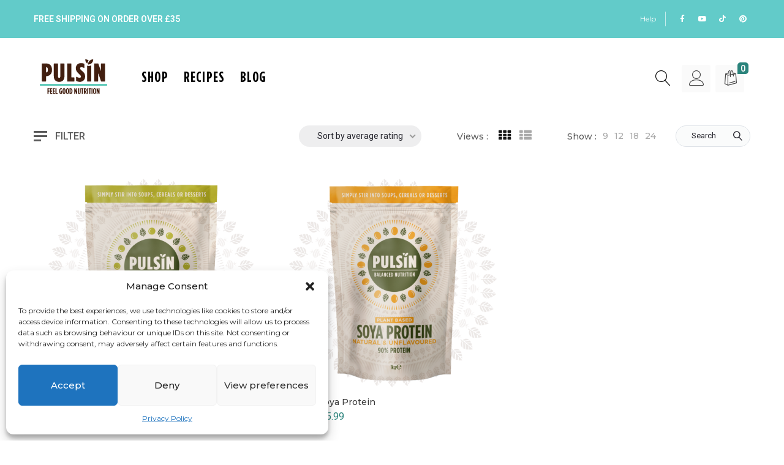

--- FILE ---
content_type: text/html; charset=UTF-8
request_url: https://www.pulsin.co.uk/product-category/protein-powders-and-shakes/?min_price=83&max_price=249&orderby=rating
body_size: 35822
content:
<!DOCTYPE html>
<html lang="en-GB">
<head>
		<meta charset="UTF-8" />
	<meta name="viewport" content="width=device-width, initial-scale=1.0, maximum-scale=1,user-scalable=0" />
	<meta name="theme-color" content="rgba(42,131,123,1)">
							  
								<link rel="shortcut icon" href="https://www.pulsin.co.uk/wp-content/uploads/2023/05/Pulsin-Favicon.png"  />
				
			
							<script>document.documentElement.className = document.documentElement.className + ' yes-js js_active js'</script>
			<title>Protein Powders and Shakes | Pulsin</title>
<meta name='robots' content='max-image-preview:large' />
<!-- Google tag (gtag.js) Consent Mode dataLayer added by Site Kit -->
<script type="text/javascript" id="google_gtagjs-js-consent-mode-data-layer">
/* <![CDATA[ */
window.dataLayer = window.dataLayer || [];function gtag(){dataLayer.push(arguments);}
gtag('consent', 'default', {"ad_personalization":"denied","ad_storage":"denied","ad_user_data":"denied","analytics_storage":"denied","functionality_storage":"denied","security_storage":"denied","personalization_storage":"denied","region":["AT","BE","BG","CH","CY","CZ","DE","DK","EE","ES","FI","FR","GB","GR","HR","HU","IE","IS","IT","LI","LT","LU","LV","MT","NL","NO","PL","PT","RO","SE","SI","SK"],"wait_for_update":500});
window._googlesitekitConsentCategoryMap = {"statistics":["analytics_storage"],"marketing":["ad_storage","ad_user_data","ad_personalization"],"functional":["functionality_storage","security_storage"],"preferences":["personalization_storage"]};
window._googlesitekitConsents = {"ad_personalization":"denied","ad_storage":"denied","ad_user_data":"denied","analytics_storage":"denied","functionality_storage":"denied","security_storage":"denied","personalization_storage":"denied","region":["AT","BE","BG","CH","CY","CZ","DE","DK","EE","ES","FI","FR","GB","GR","HR","HU","IE","IS","IT","LI","LT","LU","LV","MT","NL","NO","PL","PT","RO","SE","SI","SK"],"wait_for_update":500};
/* ]]> */
</script>
<!-- End Google tag (gtag.js) Consent Mode dataLayer added by Site Kit -->
<link rel='dns-prefetch' href='//assets.pinterest.com' />
<link rel='dns-prefetch' href='//www.dwin1.com' />
<link rel='dns-prefetch' href='//www.googletagmanager.com' />
<link rel='dns-prefetch' href='//fonts.googleapis.com' />
<link href='https://fonts.gstatic.com' crossorigin rel='preconnect' />
<link rel="alternate" type="application/rss+xml" title="Pulsin &raquo; Feed" href="https://www.pulsin.co.uk/feed/" />
<link rel="alternate" type="application/rss+xml" title="Pulsin &raquo; Comments Feed" href="https://www.pulsin.co.uk/comments/feed/" />
<link rel="alternate" type="application/rss+xml" title="Pulsin &raquo; Protein Powders and Shakes Category Feed" href="https://www.pulsin.co.uk/product-category/protein-powders-and-shakes/feed/" />
<style id='wp-img-auto-sizes-contain-inline-css' type='text/css'>
img:is([sizes=auto i],[sizes^="auto," i]){contain-intrinsic-size:3000px 1500px}
/*# sourceURL=wp-img-auto-sizes-contain-inline-css */
</style>
<link rel='stylesheet' id='wc-blocks-integration-css' href='https://www.pulsin.co.uk/wp-content/plugins/woocommerce-subscriptions/vendor/woocommerce/subscriptions-core/build/index.css?ver=7.9.0' type='text/css' media='all' />
<style id='cf-frontend-style-inline-css' type='text/css'>
@font-face {
	font-family: 'Sun Valley';
	font-weight: 100;
	font-display: swap;
	src: url('https://pulsin.co.uk/wp-content/uploads/2023/05/Sun-Valley.woff2') format('woff2');
}
@font-face {
	font-family: 'Gotham';
	font-weight: 100;
	font-display: swap;
	src: url('https://pulsin.co.uk/wp-content/uploads/2023/05/Gotham-Condensed-Bold.woff2') format('woff2');
}
/*# sourceURL=cf-frontend-style-inline-css */
</style>
<style id='classic-theme-styles-inline-css' type='text/css'>
/*! This file is auto-generated */
.wp-block-button__link{color:#fff;background-color:#32373c;border-radius:9999px;box-shadow:none;text-decoration:none;padding:calc(.667em + 2px) calc(1.333em + 2px);font-size:1.125em}.wp-block-file__button{background:#32373c;color:#fff;text-decoration:none}
/*# sourceURL=/wp-includes/css/classic-themes.min.css */
</style>
<link rel='stylesheet' id='wpzoom-rcb-block-style-css-css' href='https://www.pulsin.co.uk/wp-content/plugins/recipe-card-blocks-by-wpzoom/dist/blocks.style.build.css?ver=3.4.3' type='text/css' media='all' />
<link rel='stylesheet' id='wpzoom-rcb-block-icon-fonts-css-css' href='https://www.pulsin.co.uk/wp-content/plugins/recipe-card-blocks-by-wpzoom/dist/assets/css/icon-fonts.build.css?ver=3.4.3' type='text/css' media='all' />
<link rel='stylesheet' id='santapress-css' href='https://www.pulsin.co.uk/wp-content/plugins/santapress/public/css/santapress-public-all.min.css?ver=1.6.4' type='text/css' media='all' />
<style id='santapress-inline-css' type='text/css'>
/* for fontsize and color of the link */
.postid-19808 .spquiz-result a{
color: red !important;
}

.postid-19808 .spquiz-result p{
font-size: 20px !important;
}

.postid-19808 .spquiz .spquiz-answer {
font-size: 20px !important; 
}

.postid-19808 .santapress-container {
    font-family: var(--kite-secondary-font),sans-serif !important;
}
.santapress-post.modal.santapress-layout-04 .spquiz-answer, .santapress-post.modal.santapress-layout-04 .spquiz-result p, .santapress-post.modal.santapress-layout-04 .wpcf7-form label, .santapress-post.modal.santapress-layout-04 div.wpcf7-response-output {
font-family: &quot;Poppins&quot;, Sans-serif;
}
.santapress-post.modal.santapress-layout-04 h1.santapress-title, .santapress-post.modal.santapress-layout-04 h2.spquiz-question {
font-family: &quot;Poppins&quot;, Sans-serif;
}

div.wpcf7 form.wpcf7-form {
width: 100%;
}
div.wpcf7 form.wpcf7-form label {
font-size: 18px;
}
.wpcf7-submit{
margin-left: 0 !important;
}
.santapress-post.modal, .sp-modal-iframe.modal { max-width: 500px }
.santapress-post.modal:before { display:none; }
.santapress-post.modal:after { display:none; }
/*# sourceURL=santapress-inline-css */
</style>
<link rel='stylesheet' id='woocommerce-layout-css' href='https://www.pulsin.co.uk/wp-content/plugins/woocommerce/assets/css/woocommerce-layout.css?ver=9.8.6' type='text/css' media='all' />
<link rel='stylesheet' id='woocommerce-smallscreen-css' href='https://www.pulsin.co.uk/wp-content/plugins/woocommerce/assets/css/woocommerce-smallscreen.css?ver=9.8.6' type='text/css' media='only screen and (max-width: 768px)' />
<link rel='stylesheet' id='woocommerce-general-css' href='https://www.pulsin.co.uk/wp-content/plugins/woocommerce/assets/css/woocommerce.css?ver=9.8.6' type='text/css' media='all' />
<style id='woocommerce-inline-inline-css' type='text/css'>
.woocommerce form .form-row .required { visibility: visible; }
/*# sourceURL=woocommerce-inline-inline-css */
</style>
<link rel='stylesheet' id='cmplz-general-css' href='https://www.pulsin.co.uk/wp-content/plugins/complianz-gdpr/assets/css/cookieblocker.min.css?ver=1746010067' type='text/css' media='all' />
<link rel='stylesheet' id='yith-wcwl-main-css' href='https://www.pulsin.co.uk/wp-content/plugins/yith-woocommerce-wishlist/assets/css/style.css?ver=4.2.0' type='text/css' media='all' />
<style id='yith-wcwl-main-inline-css' type='text/css'>
 :root { --rounded-corners-radius: 16px; --color-add-to-cart-background: #333333; --color-add-to-cart-text: #FFFFFF; --color-add-to-cart-border: #333333; --color-add-to-cart-background-hover: #4F4F4F; --color-add-to-cart-text-hover: #FFFFFF; --color-add-to-cart-border-hover: #4F4F4F; --add-to-cart-rounded-corners-radius: 16px; --color-button-style-1-background: #333333; --color-button-style-1-text: #FFFFFF; --color-button-style-1-border: #333333; --color-button-style-1-background-hover: #4F4F4F; --color-button-style-1-text-hover: #FFFFFF; --color-button-style-1-border-hover: #4F4F4F; --color-button-style-2-background: #333333; --color-button-style-2-text: #FFFFFF; --color-button-style-2-border: #333333; --color-button-style-2-background-hover: #4F4F4F; --color-button-style-2-text-hover: #FFFFFF; --color-button-style-2-border-hover: #4F4F4F; --color-wishlist-table-background: #FFFFFF; --color-wishlist-table-text: #6d6c6c; --color-wishlist-table-border: #FFFFFF; --color-headers-background: #F4F4F4; --color-share-button-color: #FFFFFF; --color-share-button-color-hover: #FFFFFF; --color-fb-button-background: #39599E; --color-fb-button-background-hover: #595A5A; --color-tw-button-background: #45AFE2; --color-tw-button-background-hover: #595A5A; --color-pr-button-background: #AB2E31; --color-pr-button-background-hover: #595A5A; --color-em-button-background: #FBB102; --color-em-button-background-hover: #595A5A; --color-wa-button-background: #00A901; --color-wa-button-background-hover: #595A5A; --feedback-duration: 3s } 
 :root { --rounded-corners-radius: 16px; --color-add-to-cart-background: #333333; --color-add-to-cart-text: #FFFFFF; --color-add-to-cart-border: #333333; --color-add-to-cart-background-hover: #4F4F4F; --color-add-to-cart-text-hover: #FFFFFF; --color-add-to-cart-border-hover: #4F4F4F; --add-to-cart-rounded-corners-radius: 16px; --color-button-style-1-background: #333333; --color-button-style-1-text: #FFFFFF; --color-button-style-1-border: #333333; --color-button-style-1-background-hover: #4F4F4F; --color-button-style-1-text-hover: #FFFFFF; --color-button-style-1-border-hover: #4F4F4F; --color-button-style-2-background: #333333; --color-button-style-2-text: #FFFFFF; --color-button-style-2-border: #333333; --color-button-style-2-background-hover: #4F4F4F; --color-button-style-2-text-hover: #FFFFFF; --color-button-style-2-border-hover: #4F4F4F; --color-wishlist-table-background: #FFFFFF; --color-wishlist-table-text: #6d6c6c; --color-wishlist-table-border: #FFFFFF; --color-headers-background: #F4F4F4; --color-share-button-color: #FFFFFF; --color-share-button-color-hover: #FFFFFF; --color-fb-button-background: #39599E; --color-fb-button-background-hover: #595A5A; --color-tw-button-background: #45AFE2; --color-tw-button-background-hover: #595A5A; --color-pr-button-background: #AB2E31; --color-pr-button-background-hover: #595A5A; --color-em-button-background: #FBB102; --color-em-button-background-hover: #595A5A; --color-wa-button-background: #00A901; --color-wa-button-background-hover: #595A5A; --feedback-duration: 3s } 
/*# sourceURL=yith-wcwl-main-inline-css */
</style>
<link rel='stylesheet' id='brands-styles-css' href='https://www.pulsin.co.uk/wp-content/plugins/woocommerce/assets/css/brands.css?ver=9.8.6' type='text/css' media='all' />
<link rel='stylesheet' id='icomoon-css' href='https://www.pulsin.co.uk/wp-content/themes/teta/assets/css/icomoon.min.css?ver=3.6.1' type='text/css' media='all' />
<link rel='stylesheet' id='swiper-css' href='https://www.pulsin.co.uk/wp-content/themes/teta/assets/css/swiper.min.css?ver=8.4.7' type='text/css' media='all' />
<link rel='stylesheet' id='isotope-css' href='https://www.pulsin.co.uk/wp-content/themes/teta/assets/css/isotope.min.css?ver=3.0.6' type='text/css' media='all' />
<link rel='stylesheet' id='kite-fonts-css' href='//fonts.googleapis.com/css?family=Montserrat%3A300%2C400%2C500%2C600%2C700%7CRoboto%3A300%2C400%2C500%2C600%2C700%7CDM+Sans%3A300%2C400%2C500%2C600%2C700&#038;ver=6.9' type='text/css' media='all' />
<link rel='stylesheet' id='elementor-frontend-css' href='https://www.pulsin.co.uk/wp-content/plugins/elementor/assets/css/frontend.min.css?ver=3.26.3' type='text/css' media='all' />
<link rel='stylesheet' id='elementor-post-10213-css' href='https://www.pulsin.co.uk/wp-content/uploads/elementor/css/post-10213.css?ver=1736178157' type='text/css' media='all' />
<link rel='stylesheet' id='elementor-post-10668-css' href='https://www.pulsin.co.uk/wp-content/uploads/elementor/css/post-10668.css?ver=1755791529' type='text/css' media='all' />
<link rel='stylesheet' id='kite-all-styles-css' href='https://www.pulsin.co.uk/wp-content/themes/teta/assets/css/kite/all-styles.css?ver=3.6.1' type='text/css' media='all' />
<link rel='stylesheet' id='kite-all-wc-styles-css' href='https://www.pulsin.co.uk/wp-content/themes/teta/assets/css/kite/all-wc-styles.css?ver=3.6.1' type='text/css' media='all' />
<link rel='stylesheet' id='kite-responsive-css' href='https://www.pulsin.co.uk/wp-content/themes/teta/assets/css/kite/responsive.css?ver=3.6.1' type='text/css' media='all' />
<link rel='stylesheet' id='widget-image-css' href='https://www.pulsin.co.uk/wp-content/plugins/elementor/assets/css/widget-image.min.css?ver=3.26.3' type='text/css' media='all' />
<link rel='stylesheet' id='widget-social-icons-css' href='https://www.pulsin.co.uk/wp-content/plugins/elementor/assets/css/widget-social-icons.min.css?ver=3.26.3' type='text/css' media='all' />
<link rel='stylesheet' id='e-apple-webkit-css' href='https://www.pulsin.co.uk/wp-content/plugins/elementor/assets/css/conditionals/apple-webkit.min.css?ver=3.26.3' type='text/css' media='all' />
<link rel='stylesheet' id='widget-text-editor-css' href='https://www.pulsin.co.uk/wp-content/plugins/elementor/assets/css/widget-text-editor.min.css?ver=3.26.3' type='text/css' media='all' />
<link rel='stylesheet' id='widget-icon-box-css' href='https://www.pulsin.co.uk/wp-content/plugins/elementor/assets/css/widget-icon-box.min.css?ver=3.26.3' type='text/css' media='all' />
<link rel='stylesheet' id='elementor-icons-css' href='https://www.pulsin.co.uk/wp-content/plugins/elementor/assets/lib/eicons/css/elementor-icons.min.css?ver=5.34.0' type='text/css' media='all' />
<link rel='stylesheet' id='font-awesome-5-all-css' href='https://www.pulsin.co.uk/wp-content/plugins/elementor/assets/lib/font-awesome/css/all.min.css?ver=3.26.3' type='text/css' media='all' />
<link rel='stylesheet' id='font-awesome-4-shim-css' href='https://www.pulsin.co.uk/wp-content/plugins/elementor/assets/lib/font-awesome/css/v4-shims.min.css?ver=3.26.3' type='text/css' media='all' />
<link rel='stylesheet' id='elementor-post-10674-css' href='https://www.pulsin.co.uk/wp-content/uploads/elementor/css/post-10674.css?ver=1765829081' type='text/css' media='all' />
<link rel='stylesheet' id='wc-pb-checkout-blocks-css' href='https://www.pulsin.co.uk/wp-content/plugins/woocommerce-product-bundles/assets/css/frontend/checkout-blocks.css?ver=8.3.2' type='text/css' media='all' />
<link rel='stylesheet' id='wc-bundle-style-css' href='https://www.pulsin.co.uk/wp-content/plugins/woocommerce-product-bundles/assets/css/frontend/woocommerce.css?ver=8.3.2' type='text/css' media='all' />
<style id='kite-inline-styles-inline-css' type='text/css'>
:root {
		--kite-primary-font : Montserrat;

		--kite-secondary-font : Roboto;

		--kite-condenced-font : Roboto;
	--kite-condenced-font-style : normal;
	--kite-condenced-font-weight : 400;
	--kite-condenced-font-letter-spacing : 1px;

		--kite-nav-font : DM Sans;

		--kite-primary-color : rgba(42,131,123,1);
	--kite-secondary-color : rgba(56,63,69,1);
	--kite-accent-color : rgba(42,131,123,1);
	--threshold_notice_price_color : rgba(238,28,37,1);
	
	}

/* cart bg color */
header.type0 .widget.widget_woocommerce-dropdown-cart,
header.type9 .widget.widget_woocommerce-dropdown-cart ,
header.type1 .widget.widget_woocommerce-dropdown-cart ,
header.type2_3 .widget.widget_woocommerce-dropdown-cart ,
header.type4_5_6 .widget.widget_woocommerce-dropdown-cart,
.humburger_menu_area .widget.widget_woocommerce-dropdown-cart,
header.type0 .topbar_wishlist,
header.type9 .topbar_wishlist ,
header.type1 .topbar_wishlist ,
header.type2_3 .topbar_wishlist ,
header.type4_5_6 .topbar_wishlist,
header.type10 .humburger-wrap-forbuttons .topbar_wishlist,
header.type10 .humburger-wrap-forbuttons .widget.widget_woocommerce-dropdown-cart
 {
	background-color: rgba(238,238,238,1) !important;
}

/* Menu */
aside.vertical_menu_area {
	background-color: rgba(255,255,255,1);
}
.vertical_menu_enabled .vertical_background_image {
	opacity: 0.3;
}
#menubgcolor {
	background-color: rgba(255,255,255,1);
}
.menu-toggle .togglelines,
.menu-toggle .togglelines:after,
.menu-toggle .togglelines:before
{
	background-color: rgba(37,37,45,1) ;
}
.menu-toggle
{
	background-color: rgba(250,250,250,1) ;
	border-color: rgba(250,250,250,1) ;
}
/* background image in vertical menu opacity */
.vertical_menu_enabled #menubgcolor {
	opacity: 0.3;
}

#kt-header #headerfirststate,#kt-header #mobile-header,#kt-header #mobile-header_secondstate {
	border-bottom-color: rgba(238,238,238,0);
}

header #headerfirststate .widget.widget_woocommerce-dropdown-cart,
header #headerfirststate .topbar_wishlist {
	border-color: rgba(238,238,238,0) !important;
}
#kt-header #headersecondstate {
	border-bottom: 1px solid rgba(238,238,238,0);
}
header  #headersecondstate .topbar_wishlist,
header #headersecondstate .widget.widget_woocommerce-dropdown-cart {
	border: 1px solid rgba(238,238,238,0) !important;
}
header.underline-hover #headersecondstate .navigation > ul > li:hover > a,
header.underline-hover #headersecondstate .navigation li.active > a,
header.underline-hover #headersecondstate .navigation > ul > li.current_page_item > a,
header.underline-hover #headersecondstate .navigation > ul > li.current-menu-ancestor > a,
header.fillhover #headersecondstate .navigation > ul > li:hover > a span,
header.fillhover #headersecondstate .navigation li.active > a span,
header.fillhover #headersecondstate .navigation > ul > li.current_page_item > a span ,
header.fillhover #headersecondstate .navigation > ul > li.current-menu-ancestor > a span ,
header.borderhover #headersecondstate .navigation > ul > li:hover > a span,
header.borderhover #headersecondstate .navigation > ul > li.current_page_item > a span,
header.borderhover #headersecondstate .navigation > ul > li.current-menu-ancestor > a span {
	color: rgba(0,0,0,1);
}
header.underline-hover #headerfirststate .navigation > ul > li:hover > a,
header.underline-hover #headerfirststate .navigation > ul > li.active > a,
header.underline-hover #headerfirststate .navigation > ul > li.current_page_item > a,
header.underline-hover #headerfirststate .navigation > ul > li.current-menu-ancestor > a,
header.fillhover #headerfirststate .navigation:not(.catmenu) > ul > li:hover > a span,
.humburger_menu_enabled .humburger_menu_area .menu_vertical.fillhover .vertical_menu_navigation li:hover a,
.menu_vertical.fillhover .vertical_menu_navigation li a:hover ,
header.fillhover #headerfirststate .navigation li.active > a span,
header.fillhover #headerfirststate .navigation > ul > li.current_page_item > a span ,
header.fillhover #headerfirststate .navigation > ul > li.current-menu-ancestor > a span ,
header.borderhover #headerfirststate .navigation:not(.catmenu) > ul > li:hover > a span,
header.borderhover #headerfirststate .navigation:not(.catmenu) > ul > li.active > a span,
header.borderhover #headerfirststate .navigation:not(.catmenu) > ul > li.current_page_item > a span,
header.borderhover #headerfirststate .navigation:not(.catmenu) > ul > li.current-menu-ancestor > a span {
	color: rgba(0,0,0,1);
}
header.underline-hover #headersecondstate .navigation ul > li hr {  
	background-color:  rgba(0,0,0,1);
}
header.underline-hover #headerfirststate .navigation:not(.catmenu) ul > li hr {  
	background-color:  rgba(0,0,0,1);
}
/* Submenu */

header .navigation li div.menu-item-wrapper,
header .navigation li ul {
	background-color : rgba(255,255,255,1);
}


header .navigation li.mega-menu-parent > .menu-item-wrapper > ul > li.special-last-child > ul > li:last-of-type:before, header .navigation li li > a,
#kt-header.type0 .navigation.catmenu li li > a {
	color : rgba(34,34,34,1);
}

header .navigation > ul > li:not(.mega-menu-parent) li.menu-item-has-children:before,
header .navigation > ul > li:not(.mega-menu-parent) li.menu-item-has-children:after {
	background : rgba(34,34,34,1);
}

header.submenu_underlined .navigation ul li li > a span:not(.icon) span.menu_title:before {
	background-color : rgba(34,34,34,1);
}


header .navigation li.mega-menu-parent div > ul > li.menu-item-has-children > a,
header .navigation li.mega-menu-parent div > ul > li:not(.menu-item-has-children) > a,
#kt-header.type0 .navigation.catmenu li.mega-menu-parent div > ul > li.menu-item-has-children > a {
	color : rgba(17,17,17,1);
}
header.submenu_underlined .navigation li li > a:before,
header .navigation li.mega-menu-parent li ul li.bottom-line:before,
header .navigation li.mega-menu-parent div > ul > li.menu-item-has-children > a:after {
	background-color : rgba(17,17,17,1);
}

header .search-button, aside.vertical_menu_area .search-button ,
header .navigation > ul > li > a , .vertical_menu_enabled .vertical_menu_area .vertical_menu_navigation li a {
	color: rgba(0,0,0,1);
}
.vertical_menu_enabled .vertical_menu_area .vertical_menu_navigation li a:hover,
.vertical_menu_enabled .vertical_menu_area .vertical_menu_navigation li.active a.mp-back ,
.vertical_menu_enabled .vertical_menu_area .vertical_menu_navigation li.active > a {
	color: rgba(0,0,0,1) !important;
}
#headerfirststate .menubgcolor,
#mobile-header, #mobile-header_secondstate
{
	background-color: rgba(255,255,255,1);
}
.vertical_menu_enabled .vertical_menu_area .vertical_menu_navigation li:hover,
.vertical_menu_enabled .vertical_menu_area .vertical_menu_navigation li.active {
	background-color: rgba(232,232,232,1) !important;
}
header .navigation > ul > li .spanhover{ 
	background-color:rgba(232,232,232,1);
}
header .navigation > ul > li:hover .spanhover { 
	background-color:rgba(232,232,232,1) !important;
}
header.borderhover .navigation:not(.catmenu) > ul > li > a:before,
header.borderhover .navigation:not(.catmenu) > ul > li.active > a:before,
header.borderhover .navigation:not(.catmenu) > ul > li.current_page_item > a:before,
header.borderhover .navigation:not(.catmenu) > ul > li.current-menu-ancestor > a:before {
	background-color:rgba(232,232,232,1);
}
.humburger_menu_enabled .humburger_menu_area .vertical_menu_navigation a,
#headerfirststate .search-button,
#headerfirststate .navigation > ul > li > a {
	color: rgba(0,0,0,1);
}
 
header #headerfirststate .navigation > ul > li .spanhover  {
	background-color:rgba(57,169,144,1) !important;
}
header.borderhover #headerfirststate .navigation:not(.catmenu) > ul > li > a:before,
header.borderhover #headerfirststate .navigation:not(.catmenu) > ul > li.active > a:before,
header.borderhover #headerfirststate .navigation:not(.catmenu) > ul > li.current_page_item > a:before,
header.borderhover #headerfirststate .navigation:not(.catmenu) > ul > li.current-menu-ancestor > a:before {
	background-color:rgba(57,169,144,1);
}

 
.humburger_menu_enabled .humburger_menu_area .vertical_menu_navigation li.current-menu-ancestor .current-menu-item > a,
.humburger_menu_enabled .humburger_menu_area .vertical_menu_navigation li  > a:hover  {
	color:rgba(0,0,0,1) !important;
}
.humburger_menu_enabled .humburger_menu_area .vertical_menu_navigation li  > a:after{
	background-color:rgba(0,0,0,1);
}

/* Anchor */
a{ color:rgba(42,131,123,1); }
a.cat_link:hover{ color:rgba(42,131,123,1); }
a:hover{ color:rgba(42,131,123,1); }

/* Text Selection */
::-moz-selection { background: rgba(56,63,69,1); /* Firefox */ }
::selection { background: rgba(56,63,69,1); /* Safari */ }


.search-inputwrapper .searchicon,
#mobile-header:not(.kt-elementor-template) .allcats,
#mobile-header_secondstate .allcats,
.woocommerce #content input.button,
.woocommerce a.button,
.woocommerce button.button,
.woocommerce input.button,
.woocommerce-page #content input.button,
.woocommerce-page a.button,
.woocommerce-page button.button,
.woocommerce-page input.button,
.woocommerce.single-product .nice-select ul.list li:first-child:hover,
.woocommerce a.button,.woocommerce-page a.button,
.woocommerce a.button.alt,.woocommerce-page a.button.alt,
.woocommerce #respond input#submit.alt:hover,
.woocommerce a.button.alt:hover,
.woocommerce button.button.alt:hover,
.woocommerce input.button.alt:hover,
.woocommerce input.button#place_order,
.product.woocommerce.add_to_cart_inline a.added_to_cart,
#kt-modal.shown a[rel="next"]:hover,
#kt-modal.shown a[rel="prev"]:hover,
.widget.widget_woocommerce-wishlist a span.wishlist_items_number,
.woocommerce div.products div.product a.added_to_cart, 
.woocommerce.single-product .nice-select ul.list li:first-child:hover,
#prev-product a[rel="next"]:hover,
#next-product a[rel="prev"]:hover,
.masonryblog .swiper-button-prev:hover:after,
.masonryblog .swiper-button-next:hover:after,
.masonryblog .swiper-button-prev:hover:before,
.masonryblog .swiper-button-next:hover:before,
.progress_bar .progressbar_percent:after,
.progress_bar .progressbar_percent,
.post-meta .hr-extra-small.hr-margin-small,
.touchevents #comment-text .button.button-large,
#comment-text .button.button-large:hover,
.touchevents .woocommerce #commentform .button.button-large,
.woocommerce #commentform .button.button-large:hover,
.testimonials .quot-icon,
.tabletblog .moretag:hover,
.custom-title .shape-container .hover-line,
.lazy-load-hover-container:before, .lazy-load-hover-container:after,
.widget.widget_woocommerce-dropdown-cart li .qbutton.chckoutbtn,
.woocommerce form.register input.button,
.woocommerce form.login input.button,
.woocommerce form.login input.button:hover,
.woocommerce form.register input.button:hover,
.woocommerce button.button.alt,
.widget-area .product-categories li.cat-item.current-cat > a:before,
#kt-modal .woocommerce #customer_login a.register-link:before,
.galleryexternallink,
.kt-popup-newsletter-shortcode .widget_wysija_cont .wysija-submit ,
.buttonwrapper .kt_button:hover,
#header.shoppage .cats-toggle:hover:after,
#header.shoppage .cats-toggle:hover:before,
.wc_payment_method input[type='radio']:checked:before,
form#commentform .kt_button:hover,
.not_found_page .search-form form .searchicon:hover ,
.wp-block-button__link:hover,
#wp-calendar td:not(.pad):not(#prev):not(#next):hover,
#wp-calendar td#prev a:hover,
#wp-calendar td#next a:hover,
.not_found_page div#search_box div.widget_area_display.searchicon span:hover,
.no-result-search-box input[type="submit"]:hover,
#kt-modal.sort-modal #modal-content ul.list li.current{
	background-color: var( --kite-accent-color );
}

.nice-select .option:hover,
.woocommerce .cartempty .woocommerce-message a.restore-item:hover,
.woocommerce .return-to-shop .button.wc-backward:hover,
table.compare-list .add-to-cart td a:hover,
.sidebar .widget_shopping_cart_content a.checkout.wc-forward.button,
.widget_shopping_cart_content a.wc-forward.button,
.nice-select .option:hover,
.wpb_toggle.wpb_toggle_title_active:after, 
#content h4.wpb_toggle.wpb_toggle_title_active:after,
.togglesidebar.cart-sidebar-container .cart-bottom-box .buttons a.checkout,
.woocommerce div.products:not(.modern-buttons-on-hover):not(.upsells):not(.infoonhover):not(.instantshop):not(.listview):not(.list_view) div.product span.product-button a,
.woocommerce div.products:not(.modern-buttons-on-hover):not(.upsells):not(.infoonhover):not(.instantshop):not(.listview):not(.list_view):not(.infoonclick) div.product a.add_to_cart_button:hover,
.woocommerce div.products:not(.modern-buttons-on-hover):not(.upsells):not(.infoonhover):not(.instantshop):not(.listview):not(.list_view) div.product span.product-button:hover .txt,
.woocommerce div.products:not(.modern-buttons-on-hover):not(.upsells):not(.infoonhover):not(.instantshop):not(.listview):not(.list_view) div.product.add-to-cart-hovered span.product-button .txt,

.woocommerce div.products:not(.modern-buttons-on-hover):not(.instantshop):not(.upsells):not(.infoonclick):not(.listview):not(.list_view) div.product a.product_type_variable:hover,
.woocommerce div.products.list_view div.product .addtocartbutton,
.woocommerce .progress-fill,
.select2-container--default .select2-results__option--highlighted[aria-selected], 
.select2-container--default .select2-results__option--highlighted[data-selected],
.swiper-pagination-bullet-active
{
	background-color: rgba(42,131,123,1)!important;
}
header .logo-title h5,
.project-detail li:last-child .project-subtitle a:hover,
.star-rating span, .star-rating span,
.widget-area .product-categories li.current-cat > a,
.widget-area .product-subcategories li.current-cat > a,
table.compare-list .price td .amount,
div.product .product-buttons .compare.button:hover:before,
table.compare-list td ins .amount,
table.compare-list .stock td span,
.product_meta> span a:hover,
.widget_ranged_price_filter li.current ,.widget_ranged_price_filter li.current a,
.widget_order_by_filter li.current, .widget_order_by_filter li.current a,
.woocommerce div.products div.product a:hover h3,
.woocommerce .widget_shopping_cart .total .amount, .woocommerce.widget_shopping_cart .total .amount,
.woocommerce ul.cart_list li .quantity, .woocommerce ul.product_list_widget li .quantity,
ul.cart_list li .amount, .woocommerce ul.cart_list li .amount, ul.product_list_widget li .amount,.woocommerce ul.product_list_widget li .amount,
.woocommerce form .form-row .required,
.woocommerce table.shop_table tfoot td, 
.woocommerce div.product form.cart table.group_table label a:hover,
.kt-newsletter:not(.remove-kt-style) .widget_wysija_cont .wysija-submit:hover,
#respond-wrap  .graylabel.inputfocus , #respond .graylabel.inputfocus , #review_form .graylabel.inputfocus,
#respond-wrap .label.inputfocus ,
#respond .label.inputfocus , 
#review_form  .label.inputfocus,
.search-item .count,
.pagenavigation .more-link-arrow:hover,
.sticky .accordion_box10 .blogtitle , .sticky .accordion_box2 .accordion_title,
.navigation-mobile a:hover,
.widget_product_tag_cloud.collapse .show_more_tags:hover,
.widget_product_tag_cloud.collapse .show_more_tags:hover:before,
.widget_layered_nav.widget.collapse .show_more_items:hover,
.widget_layered_nav.widget.collapse .show_more_items:hover:before,
.widget_product_categories.collapse .show_more_items:hover,
.widget_product_categories.collapse .show_more_items:hover:before,
.widget_product_categories .cats-toggle:hover,
.vertical_menu_navigation .cats-toggle:hover,
.vertical_menu_navigation .cats-toggle.toggle-active,
.widget_product_categories .cats-toggle.toggle-active,
.footer-widgetized .product-categories li.current-cat > a,
.kt-popup-newsletter-content p.kt-popup-newsletter-text a,
form.woocommerce-currency-switcher-form .dd-option .dd-option-text:hover,
.searchitemdesc .woocommerce-Price-amount,
.kt_button.link_style:hover ,
#header.shoppage ul.cat-display li a:hover .product-category,
.wc_payment_method input[type=radio]:checked + label,
.widget-area .widget_categories li a:hover,
.widget-area .widget_pages li a:hover,
.widget-area .widget_rss .rsswidget:hover,
.widget-area .widget_nav_menu li a:hover,
.widget-area .widget_meta li:hover,
.widget-area .widget_meta li a:hover,
.widget-area .widget_recent_comments li a:hover,
.widget-area .widget_recent_entries li a span.title:hover,
.elementor-widget-wp-widget-recent-posts li a span.title:hover,
.widget-area .widget_archive li:hover a,
.woocommerce .customer-login form.login .lost_password a:hover,
#kt-modal .woocommerce #customer_login .register-link:hover,	
.elementor-widget-kite-theme-select .option:hover a,
.elementor-widget-kite-theme-select .option:hover .element-icon
{
	color: var( --kite-accent-color );
}
.woocommerce div.products.list_view div.product .product-buttons a.compare:hover,
.woocommerce div.products.list_view div.product .product-buttons .yith-wcwl-add-to-wishlist a:hover,
.woocommerce div.products.list_view div.product .product-buttons .yith-wcwl-add-to-wishlist a.add_to_wishlist:hover:before,
.woocommerce div.products:not(.modern-buttons-on-hover):not(.listview):not(.infoonclick):not(.infoonhover):not(.instantshop) div.product:hover span a:hover,
.woocommerce div.products:not(.listview) div.product:hover span:hover a:not(.cat_link), 
.woocommerce-page div.products div.product:hover span.product-button ~ span:hover a,
.woocommerce div.products:not(.listview) div.product:hover span:hover a:not(.cat_link),
.woocommerce div.products:not(.listview) div.product:hover span:hover a:not(.cat_link), 
.woocommerce-page div.products div.product:hover span.product-button ~ span:hover a,
#header.shoppage ul.cat-display-image div.product-category a:hover h2,
#header.shoppage ul.cat-display-image li.product-category a:hover h2,
.woocommerce div.products div.product .price ins, .woocommerce-page div.products div.product .price ins,
.woocommerce div.products:not(.modern-buttons-on-hover):not(.upsells):not(.infoonclick):not(.infoonhover) div.product:not(.product-type-simple) .price .woocs_price_code > span.amount:nth-child(1), 
.product-buttons .shop_wishlist_button.wishlist-link:before,
.woocommerce.wc-shortcode .single_deal_count_down_timer .countdown-timer .time-block .seconds,
.countdown-timer.secondstyle .time-block span.number.seconds,
.woocommerce .woocommerce-error a, .woocommerce .woocommerce-info a,
.woocommerce p.stars.selected a:not(.active):before,
.woocommerce p.stars.selected a.active:before, .woocommerce p.stars:hover a:before,
.woocommerce .woocommerce-breadcrumb a:hover,
.page-breadcrumb .woocommerce-breadcrumb a:hover,
.category-menu-container .allcats,
.wpb_toggle.wpb_toggle_title_active .title,
.vc_tta-tab.vc_active a span,
.vc_tta-tab:hover a span,
.vc_tta-tab:hover .vc_tta-icon,
.vc_tta-tab.vc_active .vc_tta-icon,
.vc_tta-accordion .vc_tta-panel:hover span.vc_tta-title-text:after,
.vc_tta-accordion .vc_tta-panel.vc_active span.vc_tta-title-text:after,
.vc_tta-accordion .vc_tta-panel:hover .vc_tta-icon,
.vc_tta-accordion .vc_tta-panel:hover  span.vc_tta-title-text,
.vc_tta-accordion .vc_tta-panel.vc_active .vc_tta-icon ,
.vc_tta-accordion .vc_tta-panel.vc_active  span.vc_tta-title-text,
.yith-wcwl-add-to-wishlist .yith-wcwl-add-button a:hover,
.yith-wcwl-add-to-wishlist .yith-wcwl-wishlistaddedbrowse a:hover,
.yith-wcwl-add-to-wishlist .yith-wcwl-wishlistexistsbrowse a:hover,
.yith-wcwl-wishlistaddedbrowse:before, .yith-wcwl-wishlistexistsbrowse:before,
.yith-wcwl-wishlistaddedbrowse:hover,
.lang-sel ul.lang_link > li:hover a,
#header.shoppage ul.cat-display-sub li.cat-item.current-cat> a,
#header.shoppage ul.cat-display-sub li.cat-item.current-cat-parent> a,
#header.shoppage ul.cat-display-sub li.cat-item .items> a:hover,
#header.shoppage ul.cat-display-sub li ul.children li.cat-item a:hover,
.comment-meta .author_name a:hover,
.is-style-outline .wp-block-button__link:hover
{
	color: var( --kite-accent-color ) !important;
}
.kt-newsletter:not(.remove-kt-style) .widget_wysija_cont .wysija-submit:hover,
.widget-area .product-categories li.cat-item.current-cat > a:before,
.widget-area .product-categories li.cat-item a:hover:before,
.widget-area .product-categories li.cat-item a:hover:before,
.galleryexternallink,
form#commentform .kt_button:hover,
.buttonwrapper .kt_button:hover, .buttonwrapper .kt_button.transparent:hover,
.woocommerce .wc-ajax-content .woocommerce-info a:hover ,
.is-style-outline .wp-block-button__link:hover,
.not_found_page .search-form form .searchicon:hover {
	border-color:var( --kite-accent-color );
}
.woocommerce .blockUI.blockOverlay:after,
.woocommerce .loader:after,
table.compare-list .remove td .blockUI.blockOverlay:after,
.woocommerce .yith-woocompare-widget .products-list .blockUI.blockOverlay:after,
.woocommerce #respond input#submit.loading:after,
.woocommerce button.button.loading:after,
.woocommerce input.button.loading:after,
.woocommerce a.addcartbutton.loading:after,
.woocommerce a.button.loading:after,
.wc-loading:after,
.mejs-overlay-loading:after {
	border-right-color : var( --kite-accent-color );
}
.sticky .blogaccordion .rightBorder {
	border-right-color:var( --kite-accent-color ) !important;
}
.testimonials .quot-icon:before,
.testimonials:after,
.testimonials:before,
.vc_tta-tabs-position-bottom li.vc_tta-tab:hover,
.vc_tta-tabs-position-bottom li.vc_tta-tab.vc_active,
.kt_button.link_style:after{
	border-top-color: var( --kite-accent-color );
}

.testimonials .quot-icon:after,
.testimonials .quot-icon:before,
.vc_tta-tabs-position-left li.vc_tta-tab.vc_active,
.vc_tta-tabs-position-right li.vc_tta-tab.vc_active,
.vc_tta-tabs-position-top li.vc_tta-tab.vc_active,
.vc_tta-tabs-position-top li.vc_tta-tab.vc_active:hover,
.vc_tta-accordion .vc_tta-panel.vc_active .vc_tta-panel-heading,
.vc_tta-accordion .vc_tta-panel:hover .vc_tta-panel-heading,
.wpb-js-composer .vc_tta.vc_general.vc_tta-accordion .vc_tta-panel.vc_active .vc_tta-panel-heading,
.wpb-js-composer .vc_tta.vc_general.vc_tta-accordion .vc_tta-panel:hover .vc_tta-panel-heading,
.custom-title .shape-container.triangle .shape-line, 
.custom-title .shape-container.triangle .shape-line:after, 
.custom-title .shape-container.triangle .shape-line:before {
	border-bottom-color:var( --kite-accent-color );
}
.loading-next-page,
.wpb_heading,
.testimonials .quot-icon:before,
.textLeftBorder.fontsize123 .title,
.textLeftBorder .title {
	border-left-color : var( --kite-accent-color );
}
#comment-text .button.button-large:hover,
.touchevents #comment-text .button.button-large,
.touchevents .woocommerce #commentform .button.button-large,
.woocommerce #commentform .button.button-large:hover,
.woocommerce .return-to-shop .button.wc-backward:hover,
.woocommerce .cartempty .woocommerce-message a.restore-item:hover,
.woocommerce .widget_layered_nav ul.imagelist li.chosen a img,
.tabletblog .moretag:hover,
.custom-title .shape-container.square .shape-line ,
.custom-title .shape-container.rotated_square .shape-line , 
.custom-title .shape-container.circle .shape-line{
	border-color:var( --kite-accent-color )!important;
}

/* topbar */
#topbar,.mobile-topbar  {
	background-color: rgba(238,238,238,1)}

#topbar {
	border-bottom-color: rgba(238,238,238,1)}

/* preloader */
#preloader {
	background-color: rgba(239,239,239,1)}

#preloader .ball {
	background:rgba(199,199,199,1);
}

.preloader_circular .path {
	stroke:rgba(199,199,199,1);
}

#preloader-simple .rect {
	stroke:rgba(199,199,199,1);
}

#preloader_box .rect {
	stroke:rgba(199,199,199,1);
}

#preloader_box {
	background: rgba(247,247,247,1)}
.preloader-text {
	color: rgba(0,0,0,1)}

.footer-widgetized .section-container:before {
	background-color: rgba(245,245,245,1);
	content : "";
	position:absolute;
	width:100%;
	height:100%;
	top:0;
	left:0;
	z-index:0;
}



/*######## Set font ########*/

/* General font */

/* Navigation Font */

.sociallink-shortcode.custom1 a:before{
	background: rgba(167,167,167,1)}

	.sociallink-shortcode.custom2 a:before{
	background: rgba(167,167,167,1)}
	

/* Snap to scroll */
#snap-to-scroll-nav span:after {
	background:var( --kite-accent-color );
}

.swiper-pagination-bullet-active {
	background: var( --kite-accent-color ) !important;
}


/*######## Style Overrides ########*/

.woocommerce div.product .summary.entry-summary .product-extera-items li, .woocommerce div.product .summary.entry-summary .product-extera-items li .product-popup{
border-radius:2px!important;  
}
.single-product .swiper-button-next:after,.single-product .swiper-button-prev:after {
 font-family: 'Linearicons' !important;
 font-size: 17px !important;
}

.elementor-17033 .elementor-element.elementor-element-275939c {
align-content: center;
align-items: center;
background-color: white !important;
padding-bottom: 100px;
margin-bottom: -120px;
}
.elementor-element.elementor-element-7e213d4 {
margin-bottom: 80px;
}	

.woocommerce-checkout .span3.page-sidebar-container{
display:none !important;
}
.woocommerce-checkout .span9{
width: 100% !important;
}		

/****Fix Pricing Layout for on-sale Products ****/
.woocommerce .sale .price {
display: flex!important;
flex-direction: column;
}

.woocommerce .sale .price ins {
order: -1;
}

.woocommerce .sale .price del {
order: 0;
}

.woocommerce .sale .price small {
order: 2!important;
}

/****Fix Single Prod Text Pricing****/
.single-product ul.wcsatt-options-prompt-radios,
.single-product li.wcsatt-options-prompt-radio,
.single-product label.wcsatt-options-prompt-label,
.single-product input.wcsatt-options-prompt-action-input,
.single-product span.wcsatt-options-prompt-action,
.single-product span.price.subscription-price,
.single-product span.subscription-details {
font-family: 'Roboto', sans-serif;
font-size: 14px;
font-weight: 500;
}		

/**** hide sign-up-now-on-Bundle-pages****/
.prod-bundle .bundle_button,
.prod-bundle .single_add_to_cart_button.button.alt.product_type_bundle.add_to_cart_button.ajax_add_to_cart {
display: none;
}				
@media only screen and (max-width: 900px) { small.wcsatt-sub-options {
 display: none;
}
}		
/*bundle grid formatting*/
@media only screen and (min-width: 500px) {
 .single-product.postid-18505.woocommerce div.product form.cart {
 max-width: unset!important;
 }
 .single-product.postid-18505.woocommerce-page div.product.pd_classic div.images {
 margin:auto!important;
 }
 .single-product.postid-18505 .bundled_item_31.bundled_product.bundled_product_summary.product.bundled_item_optional.first {
 margin: 1em!important;
 padding: 10px!important
 }
 .single-product.postid-18505.woocommerce div.product .product_title {
 width: 100%;
 }
 }
 
 .single-product.postid-18505 .bundled_product_excerpt.product_excerpt {
 padding-top: 20px !important;
 padding-right: 0px;
 padding-left: 0px;
 overflow: hidden;
 display: -webkit-box;
 -webkit-line-clamp: 4;
 line-clamp: 2;
 -webkit-box-orient: vertical;
 margin-bottom: 10px !important;
 text-align: left;
 width: 70%;
 }
 @media only screen and (min-width: 500px) {
 .single-product.postid-18505 .bundled_product_summary .bundled_product_optional_checkbox {
 float: left;
 line-height: 2em !important;
 }
 .single-product.postid-18505 .summary-add-to-cart-form.summary-add-to-cart-form-bundle {
 width: 1250px;
 margin: auto;
 }
 .single-product.postid-18505 h4.bundled_product_title.product_title {
 width: 70% !important;
 text-align: left;
 }
 .single-product.postid-18505 .bundled_product_summary .bundled_product_images figure {
 margin-left: -100px !important;
 margin-right: 0px !important;
 }
 }
 .single-product.postid-18505 .yith-wcwl-add-to-wishlist.add-to-wishlist-18505.wishlist-fragment.on-first-load {
 display: none;
 }
 .single-product.postid-18505 a.no_djax.compare.button {
 display: none;
 }
 @media only screen and (max-width: 500px) {
 .bundled_product_excerpt.product_excerpt {
 display: none !important;
 }
 .single-product.postid-18505 .summary-add-to-cart-form.summary-add-to-cart-form-bundle {
 width: 350px;
 margin: auto;
 margin-top: 60px;
 }
 }
 .single-product.postid-18505 .bundled_product_summary .bundled_product_optional_checkbox input, .single-product form.cart .bundled_product_summary .bundled_product_optional_checkbox input {
 width: auto !important;
 vertical-align: baseline !important;
 top: 0 !important;
 left: 0 !important;
 height: 25px !important;
 width: 25px !important;
 background-color: #eee !important;
 }
 .single-product.postid-18505 .bundled_product_checkbox {
 vertical-align: middle;
 margin: 0 6px 3px 0;
 margin-bottom: 0px !important;
 margin-top: 10px;
 }
 .single-product.postid-18505 input.single_add_to_cart_button.button.alt.buy-now {
 visibility: visible !important;
 display: block !important;
}
.single-product.postid-18505 a.single_add_to_cart_button.button.alt.product_type_bundle.add_to_cart_button.ajax_add_to_cart {
 display: none;
}
 
 /*bundle icon*/
 .product-buttons a.product_type_bundle .icon:before {
 content: "\e751";
 }		
 
 .wcsatt-options-wrapper.wcsatt-options-wrapper-grouped.wcsatt-options-wrapper-radio.closed {
 padding-top: 20px;
}				

/****Fix Pricing Layout for on-sale Products ****/
.woocommerce div.products.buttonsappearunder div.product .price {

display: flex !important;
flex-direction: row !important;
}

.woocommerce div.products.buttonsappearunder div.product .price ins {

order: 1 !important;
}

.woocommerce div.products.buttonsappearunder div.product .price del {

order: 0 !important;
}

.woocommerce div.products.buttonsappearunder div.product .price small {

order: 2 !important;
}

.woocommerce div.products.buttonsappearunder div.product span.subscription-details {

order: 3;
}
@media screen and (max-width:480px){
.woocommerce div.products.buttonsappearunder div.product {
display: block;
position: static !important;
min-width: 100%;
text-align: center !important;
}

.woocommerce div.products.buttonsappearunder div.product .wrap_after_thumbnail {
text-align: center !important;
}

.woocommerce div.products.buttonsappearunder div.product .price {justify-content: center;}
}	
/*icons for account*/
ul li.woocommerce-MyAccount-navigation-link--subscriptions a::before {
content: "\e950";
}

ul li.woocommerce-MyAccount-navigation-link--referral_coupons a::before {
content: "\e954";
}
/*gpay layout*/
.woocommerce .wc-proceed-to-checkout {
 background-color: transparent !important;
}
.woocommerce .cart_totals a.button.alt{
 background-color: var(--kite-accent-color) !important;
}
.woocommerce .wc-proceed-to-checkout:hover {
 background-color: transparent !important;
}	
/*paypal iframe fix*/
iframe#jsx-iframe-614221c752 {
 padding-top: 20px !IMPORTANT;
}
div#ppc-button-ppcp-gateway {
 padding-top: 20px !important;
}
input.single_add_to_cart_button.button.alt.buy-now {
 margin-top: 20px !important;
}
#wcal_gdpr_message_block > p > small {
 margin-left: 20px !important;
}	
.elementor.elementor-10674.elementor-location-footer {
 padding-top: 6% !important;
}		
@media (min-width: 1025px) {
#kt-modal.quickview-modal .modal-content-wrapper {
 width: 742px;
 height: 500px;
}
}	

span.post-author.kt-icon.icon-user {
display: none;
}		
.yith_wcwl_wishlist_footer {
 display: none !important;
}
@media (max-width: 1140px) {
#kt-modal.delivery-return-modal #modal-close {
 opacity: 100 !important;
 margin-right: -12px !important;
}
}	
.grecaptcha-badge { 
 visibility: hidden !important;
}				

.santapress-post.modal.santapress-layout-04 .spquiz-answer, .santapress-post.modal.santapress-layout-04 .spquiz-result p, .santapress-post.modal.santapress-layout-04 .wpcf7-form label, .santapress-post.modal.santapress-layout-04 div.wpcf7-response-output {
font-family: "Poppins", Sans-serif;
}
.santapress-post.modal.santapress-layout-04 h1.santapress-title, .santapress-post.modal.santapress-layout-04 h2.spquiz-question {
font-family: "Poppins", Sans-serif;
}

div.wpcf7 form.wpcf7-form {
width: 100%;
}
div.wpcf7 form.wpcf7-form label {
font-size: 18px;
}
.wpcf7-submit{
margin-left: 0 !important;
}	
/*rev slider shop page gap for some reason*/
.elementor-16931 .elementor-element.elementor-element-deb23f7 > .elementor-element-populated {
 padding: 11px 0px 0px 0px !important;
}	
@media (min-width: 320px) and (max-width: 480px) {
.woocommerce div.products.buttonsappearunder div.product {
text-align: unset !important;
}
}				
.forminator-ui#forminator-module-20300.forminator-design--flat .forminator-consent__label, .forminator-ui#forminator-module-20300.forminator-design--flat .forminator-consent__label p{
 margin-top:0px
}			
.forminator_form{
 display:none;
}
.wc-block-components-notice-banner.is-info {
 display: none !important;
}

div#stripe-payment-data fieldset:last-child {
display: none !important;
}

.page-id-18200 .recentproduct.products {
display: none;
}
form#forminator-module-20715 {
display: block !important;
}

.page-id-642 .recentproduct.products {
display: none;
}

/*Customize Ingredients & Nutrition text into button on product page*/
.single-product li.product-delivery-return {
background-color: #39A98F;
padding: 5px !important;
text-transform: uppercase;
}

.single-product a.product-popup.size-guide {
background-color: #39A98F;
padding: 5px !important;
text-transform: uppercase;
}


.woocommerce div.product .summary.entry-summary .product-extera-items li .product-popup {
color: #ffffff !important;
border-bottom: 0px !important;
}
/*hide price variation*/
.woocommerce div.products.buttonsappearunder div.product .price small {
    display: none !important;
}
small.wcsatt-sub-options {
    display: none !important;
}
/*hide if in stock*/
p.stock.in-stock {
    display: none !important;
}
/*forminator*/
form#forminator-module-26204 {
    font-family: 'Roboto';
}
/*stupid extra wishlist heart*/
svg#yith-wcwl-icon-heart-outline {
    display: none !important;
}
/*fix home spacing 06/01/25*/
@media (max-width: 850px) {
.elementor-column.elementor-col-100.elementor-top-column.elementor-element.elementor-element-2bfe986d.kt-display-default {
    margin-top: 25px !important;
}
}/*
.search-inputwrapper .searchelements.focus + .searchicon{
	box-shadow: 0px 3px 10px 0px  var( --kite-accent-color );
}
*/
#kt-popup-newsletter .kt-newsletter:not(.remove-kt-style) form.mailpoet_form:not(.mailpoet_form_sending) .mailpoet_submit:hover,
#kt-popup-newsletter .kt-newsletter:not(.remove-kt-style) .widget_wysija_cont .wysija-submit:hover,
#kt-popup-newsletter .kt-newsletter:not(.remove-kt-style) .mc4wp-form input[type="submit"]:hover,
.kt-newsletter.style1:not(.remove-kt-style) form.mailpoet_form:not(.mailpoet_form_sending) .mailpoet_submit:hover,
.kt-newsletter.style1:not(.remove-kt-style) .widget_wysija_cont .wysija-submit:hover,
.kt-newsletter.style1:not(.remove-kt-style) .mc4wp-form input[type="submit"]:hover,
.kt-newsletter.style2:not(.remove-kt-style) form.mailpoet_form:not(.mailpoet_form_sending) .mailpoet_submit:hover,
.kt-newsletter.style2:not(.remove-kt-style) .widget_wysija_cont .wysija-submit:hover,
.kt-newsletter.style2:not(.remove-kt-style) .mc4wp-form input[type="submit"]:hover {
	background-color: var( --kite-accent-color ) !important;
	border: 2px solid var( --kite-accent-color ) !important;
}
.kt-newsletter.style3:not(.remove-kt-style) .mailpoet_form .mailpoet_submit,
.kt-newsletter.style3:not(.remove-kt-style) .mc4wp-form input[type="submit"],
.kt-newsletter.style3:not(.remove-kt-style) .widget_wysija_cont .wysija-submit {
	background-color: var( --kite-accent-color );
	border: 2px solid var( --kite-accent-color );
}
.kt-newsletter.style3:not(.remove-kt-style) form.mailpoet_form:not(.mailpoet_form_sending) .mailpoet_submit:hover,
.kt-newsletter.style3:not(.remove-kt-style) .widget_wysija_cont .wysija-submit:hover,
.kt-newsletter.style3:not(.remove-kt-style) .mc4wp-form input[type="submit"]:hover {
	background-color: transparent;
	color: var( --kite-accent-color );
	border: 2px solid var( --kite-accent-color );
}



#kt-header.type0 .search-inputwrapper .searchicon span.icon,
.kt-header-button .kt-icon-container .kt-badge,
.product-button .kt-tooltip,
.vertical-buttons.separated-cart .product-button .kt-tooltip,
.woocommerce div.products.modern-buttons-on-hover div.product.separated-cart .product-button .icon,
.woocommerce div.products.modern-buttons-on-hover div.product.separated-cart .product-button .icon:before,
.woocommerce div.products.modern-buttons-on-hover div.product.separated-cart .add_to_cart_btn_wrap span.product-button .txt,
.woocommerce .wc-proceed-to-checkout a.checkout-button,
.woocommerce div.products.buttonsappearunder div.product .product-buttons > span:not(.product-button) a:hover:before,
.togglesidebar.cart-sidebar-container .cart-bottom-box .buttons a.checkout,
.woocommerce form.login input.button {
	color: #fafafa !important;
}
.kt-free-shipping-notice { 
    background-color: rgba(167,167,167,1);
    color: rgba(255,255,255,1);
}
.kt-free-shipping-notice .kt-fill-free-shipping {
    background-color: rgba(33,200,9,1);
}


/*# sourceURL=kite-inline-styles-inline-css */
</style>
<link rel='stylesheet' id='kite-child-theme-styles-css' href='https://www.pulsin.co.uk/wp-content/themes/teta-child/style.css?ver=6.9' type='text/css' media='all' />
<link rel="preload" as="style" href="https://fonts.googleapis.com/css?family=Montserrat&#038;display=swap&#038;ver=1763398647" /><link rel="stylesheet" href="https://fonts.googleapis.com/css?family=Montserrat&#038;display=swap&#038;ver=1763398647" media="print" onload="this.media='all'"><noscript><link rel="stylesheet" href="https://fonts.googleapis.com/css?family=Montserrat&#038;display=swap&#038;ver=1763398647" /></noscript><link rel='stylesheet' id='google-fonts-1-css' href='https://fonts.googleapis.com/css?family=Roboto%3A100%2C100italic%2C200%2C200italic%2C300%2C300italic%2C400%2C400italic%2C500%2C500italic%2C600%2C600italic%2C700%2C700italic%2C800%2C800italic%2C900%2C900italic%7CRoboto+Slab%3A100%2C100italic%2C200%2C200italic%2C300%2C300italic%2C400%2C400italic%2C500%2C500italic%2C600%2C600italic%2C700%2C700italic%2C800%2C800italic%2C900%2C900italic%7CMontserrat%3A100%2C100italic%2C200%2C200italic%2C300%2C300italic%2C400%2C400italic%2C500%2C500italic%2C600%2C600italic%2C700%2C700italic%2C800%2C800italic%2C900%2C900italic%7CPoppins%3A100%2C100italic%2C200%2C200italic%2C300%2C300italic%2C400%2C400italic%2C500%2C500italic%2C600%2C600italic%2C700%2C700italic%2C800%2C800italic%2C900%2C900italic&#038;display=swap&#038;ver=6.9' type='text/css' media='all' />
<link rel='stylesheet' id='elementor-icons-shared-0-css' href='https://www.pulsin.co.uk/wp-content/plugins/elementor/assets/lib/font-awesome/css/fontawesome.min.css?ver=5.15.3' type='text/css' media='all' />
<link rel='stylesheet' id='elementor-icons-fa-brands-css' href='https://www.pulsin.co.uk/wp-content/plugins/elementor/assets/lib/font-awesome/css/brands.min.css?ver=5.15.3' type='text/css' media='all' />
<link rel='stylesheet' id='elementor-icons-fa-solid-css' href='https://www.pulsin.co.uk/wp-content/plugins/elementor/assets/lib/font-awesome/css/solid.min.css?ver=5.15.3' type='text/css' media='all' />
<link rel='stylesheet' id='elementor-icons-shared-1-css' href='https://www.pulsin.co.uk/wp-content/themes/teta/assets/css/icomoon.css?ver=1.0.0' type='text/css' media='all' />
<link rel='stylesheet' id='elementor-icons-kite-icon-css' href='https://www.pulsin.co.uk/wp-content/themes/teta/assets/css/icomoon.css?ver=1.0.0' type='text/css' media='all' />
<link rel="preconnect" href="https://fonts.gstatic.com/" crossorigin><script type="text/javascript" src="https://www.pulsin.co.uk/wp-includes/js/jquery/jquery.min.js?ver=3.7.1" id="jquery-core-js"></script>
<script type="text/javascript" src="https://www.pulsin.co.uk/wp-includes/js/jquery/jquery-migrate.min.js?ver=3.4.1" id="jquery-migrate-js"></script>
<script type="text/javascript" id="tt4b_ajax_script-js-extra">
/* <![CDATA[ */
var tt4b_script_vars = {"pixel_code":"CP2SJ0BC77UD5P9D1IEG","currency":"GBP","country":"GB","advanced_matching":"1"};
//# sourceURL=tt4b_ajax_script-js-extra
/* ]]> */
</script>
<script type="text/javascript" src="https://www.pulsin.co.uk/wp-content/plugins/tiktok-for-business/admin/js/ajaxSnippet.js?ver=v1" id="tt4b_ajax_script-js"></script>
<script type="text/javascript" src="https://www.pulsin.co.uk/wp-content/plugins/woocommerce/assets/js/jquery-blockui/jquery.blockUI.min.js?ver=2.7.0-wc.9.8.6" id="jquery-blockui-js" defer="defer" data-wp-strategy="defer"></script>
<script type="text/javascript" id="wc-add-to-cart-js-extra">
/* <![CDATA[ */
var wc_add_to_cart_params = {"ajax_url":"/wp-admin/admin-ajax.php","wc_ajax_url":"/?wc-ajax=%%endpoint%%","i18n_view_cart":"View basket","cart_url":"https://www.pulsin.co.uk/cart/","is_cart":"","cart_redirect_after_add":"no"};
//# sourceURL=wc-add-to-cart-js-extra
/* ]]> */
</script>
<script type="text/javascript" src="https://www.pulsin.co.uk/wp-content/plugins/woocommerce/assets/js/frontend/add-to-cart.min.js?ver=9.8.6" id="wc-add-to-cart-js" defer="defer" data-wp-strategy="defer"></script>
<script type="text/javascript" src="https://www.pulsin.co.uk/wp-content/plugins/woocommerce/assets/js/js-cookie/js.cookie.min.js?ver=2.1.4-wc.9.8.6" id="js-cookie-js" defer="defer" data-wp-strategy="defer"></script>
<script type="text/javascript" id="woocommerce-js-extra">
/* <![CDATA[ */
var woocommerce_params = {"ajax_url":"/wp-admin/admin-ajax.php","wc_ajax_url":"/?wc-ajax=%%endpoint%%","i18n_password_show":"Show password","i18n_password_hide":"Hide password"};
//# sourceURL=woocommerce-js-extra
/* ]]> */
</script>
<script type="text/javascript" src="https://www.pulsin.co.uk/wp-content/plugins/woocommerce/assets/js/frontend/woocommerce.min.js?ver=9.8.6" id="woocommerce-js" defer="defer" data-wp-strategy="defer"></script>
<script type="text/javascript" id="WCPAY_ASSETS-js-extra">
/* <![CDATA[ */
var wcpayAssets = {"url":"https://www.pulsin.co.uk/wp-content/plugins/woocommerce-payments/dist/"};
//# sourceURL=WCPAY_ASSETS-js-extra
/* ]]> */
</script>
<script type="text/javascript" src="https://www.pulsin.co.uk/wp-content/plugins/elementor/assets/lib/font-awesome/js/v4-shims.min.js?ver=3.26.3" id="font-awesome-4-shim-js"></script>

<!-- Google tag (gtag.js) snippet added by Site Kit -->

<!-- Google Ads snippet added by Site Kit -->

<!-- Google Analytics snippet added by Site Kit -->
<script type="text/javascript" src="https://www.googletagmanager.com/gtag/js?id=GT-MK927RM" id="google_gtagjs-js" async></script>
<script type="text/javascript" id="google_gtagjs-js-after">
/* <![CDATA[ */
window.dataLayer = window.dataLayer || [];function gtag(){dataLayer.push(arguments);}
gtag("set","linker",{"domains":["www.pulsin.co.uk"]});
gtag("js", new Date());
gtag("set", "developer_id.dZTNiMT", true);
gtag("config", "GT-MK927RM");
gtag("config", "AW-876070226");
//# sourceURL=google_gtagjs-js-after
/* ]]> */
</script>

<!-- End Google tag (gtag.js) snippet added by Site Kit -->
<script type="text/javascript" id="wc-settings-dep-in-header-js-after">
/* <![CDATA[ */
console.warn( "Scripts that have a dependency on [wc-settings, wc-blocks-checkout] must be loaded in the footer, automatewoo-marketing-optin-editor-script was registered to load in the header, but has been switched to load in the footer instead. See https://github.com/woocommerce/woocommerce-gutenberg-products-block/pull/5059" );
//# sourceURL=wc-settings-dep-in-header-js-after
/* ]]> */
</script>
<link rel="https://api.w.org/" href="https://www.pulsin.co.uk/wp-json/" /><link rel="alternate" title="JSON" type="application/json" href="https://www.pulsin.co.uk/wp-json/wp/v2/product_cat/131" /><link rel="EditURI" type="application/rsd+xml" title="RSD" href="https://www.pulsin.co.uk/xmlrpc.php?rsd" />
<meta name="generator" content="WordPress 6.9" />
<meta name="generator" content="WooCommerce 9.8.6" />
    <style>
        /* Hide the sale badge text initially to prevent flickering */
        .kt-badges .onsale, .product .onsale {
            visibility: hidden; /* Keeps the element there but hides text */
        }
    </style>
    <script>
        document.addEventListener("DOMContentLoaded", function () {
            document.querySelectorAll(".kt-badges .onsale, .product .onsale").forEach(function (badge) {
                badge.textContent = "Sale!";
                badge.style.visibility = "visible"; // Show the updated text instantly
            });
        });
    </script>
            <script>
jQuery( document ).ready(function(){
jQuery('.woocommerce-product-details__short-description').after(jQuery('.product-extera-items'));
});
        </script>
    <meta name="generator" content="Redux 4.5.4" /><meta name="generator" content="Site Kit by Google 1.151.0" />			<style>.cmplz-hidden {
					display: none !important;
				}</style><style type="text/css" id="branda-admin-bar-logo">
body #wpadminbar #wp-admin-bar-wp-logo > .ab-item {
	background-image: url(https://pulsin.co.uk/wp-content/uploads/2023/05/Pulsin-Favicon.png);
	background-repeat: no-repeat;
	background-position: 50%;
	background-size: 80%;
}
body #wpadminbar #wp-admin-bar-wp-logo > .ab-item .ab-icon:before {
	content: " ";
}
</style>
<!-- Google site verification - Google for WooCommerce -->
<meta name="google-site-verification" content="kZ4crOTd2iXLZ4K3JIGfq05qN3RQs5Cu4-oQgWup2K0" />
	<noscript><style>.woocommerce-product-gallery{ opacity: 1 !important; }</style></noscript>
	<meta name="generator" content="Elementor 3.26.3; features: additional_custom_breakpoints; settings: css_print_method-external, google_font-enabled, font_display-swap">
<style type="text/css">.recentcomments a{display:inline !important;padding:0 !important;margin:0 !important;}</style><!-- SEO meta tags powered by SmartCrawl https://wpmudev.com/project/smartcrawl-wordpress-seo/ -->
<link rel="canonical" href="https://www.pulsin.co.uk/product-category/protein-powders-and-shakes/" />
<meta name="description" content="Protein powders &amp; shakes made from premium natural ingredients. Flavoured &amp; unflavoured protein powders; boost your recipes or make a simple protein shake!" />
<script type="application/ld+json">{"@context":"https:\/\/schema.org","@graph":[{"@type":"Organization","@id":"https:\/\/www.pulsin.co.uk\/#schema-publishing-organization","url":"https:\/\/www.pulsin.co.uk","name":"Pulsin"},{"@type":"WebSite","@id":"https:\/\/www.pulsin.co.uk\/#schema-website","url":"https:\/\/www.pulsin.co.uk","name":"Pulsin","encoding":"UTF-8","potentialAction":{"@type":"SearchAction","target":"https:\/\/www.pulsin.co.uk\/search\/{search_term_string}\/","query-input":"required name=search_term_string"}},{"@type":"CollectionPage","@id":"https:\/\/www.pulsin.co.uk\/product-category\/protein-powders-and-shakes\/#schema-webpage","isPartOf":{"@id":"https:\/\/www.pulsin.co.uk\/#schema-website"},"publisher":{"@id":"https:\/\/www.pulsin.co.uk\/#schema-publishing-organization"},"url":"https:\/\/www.pulsin.co.uk\/product-category\/protein-powders-and-shakes\/","mainEntity":{"@type":"ItemList","itemListElement":[{"@type":"ListItem","position":"1","url":"https:\/\/www.pulsin.co.uk\/product\/pulsin-pea-protein\/"},{"@type":"ListItem","position":"2","url":"https:\/\/www.pulsin.co.uk\/product\/pulsin-soya-protein\/"}]}},{"@type":"BreadcrumbList","@id":"https:\/\/www.pulsin.co.uk\/product-category\/protein-powders-and-shakes?min_price=83&max_price=249&orderby=rating&product_cat=protein-powders-and-shakes\/#breadcrumb","itemListElement":[{"@type":"ListItem","position":1,"name":"Home","item":"https:\/\/www.pulsin.co.uk"},{"@type":"ListItem","position":2,"name":"Shop","item":"https:\/\/www.pulsin.co.uk\/shop\/"},{"@type":"ListItem","position":3,"name":"Protein Powders and Shakes"}]}]}</script>
<meta property="og:type" content="object" />
<meta property="og:url" content="https://www.pulsin.co.uk/product-category/protein-powders-and-shakes/" />
<meta property="og:title" content="Protein Powders and Shakes | Pulsin" />
<meta property="og:description" content="Protein powders &amp; shakes made from premium natural ingredients. Flavoured &amp; unflavoured protein powders; boost your recipes or make a simple protein shake!" />
<meta property="og:image" content="https://www.pulsin.co.uk/wp-content/uploads/2023/05/OG-file.png" />
<meta property="og:image:width" content="650" />
<meta property="og:image:height" content="650" />
<meta name="twitter:card" content="summary_large_image" />
<meta name="twitter:title" content="Protein Powders and Shakes | Pulsin" />
<meta name="twitter:description" content="Protein powders &amp; shakes made from premium natural ingredients. Flavoured &amp; unflavoured protein powders; boost your recipes or make a simple protein shake!" />
<meta name="twitter:image" content="https://www.pulsin.co.uk/wp-content/uploads/2023/05/OG-file.png" />
<!-- /SEO -->
			<script  type="text/javascript">
				!function(f,b,e,v,n,t,s){if(f.fbq)return;n=f.fbq=function(){n.callMethod?
					n.callMethod.apply(n,arguments):n.queue.push(arguments)};if(!f._fbq)f._fbq=n;
					n.push=n;n.loaded=!0;n.version='2.0';n.queue=[];t=b.createElement(e);t.async=!0;
					t.src=v;s=b.getElementsByTagName(e)[0];s.parentNode.insertBefore(t,s)}(window,
					document,'script','https://connect.facebook.net/en_US/fbevents.js');
			</script>
			<!-- WooCommerce Facebook Integration Begin -->
			<script  type="text/javascript">

				fbq('init', '727876031910582', {}, {
    "agent": "woocommerce-9.8.6-3.4.10"
});

				fbq( 'track', 'PageView', {
    "source": "woocommerce",
    "version": "9.8.6",
    "pluginVersion": "3.4.10"
} );

				document.addEventListener( 'DOMContentLoaded', function() {
					// Insert placeholder for events injected when a product is added to the cart through AJAX.
					document.body.insertAdjacentHTML( 'beforeend', '<div class=\"wc-facebook-pixel-event-placeholder\"></div>' );
				}, false );

			</script>
			<!-- WooCommerce Facebook Integration End -->
						<style>
				.e-con.e-parent:nth-of-type(n+4):not(.e-lazyloaded):not(.e-no-lazyload),
				.e-con.e-parent:nth-of-type(n+4):not(.e-lazyloaded):not(.e-no-lazyload) * {
					background-image: none !important;
				}
				@media screen and (max-height: 1024px) {
					.e-con.e-parent:nth-of-type(n+3):not(.e-lazyloaded):not(.e-no-lazyload),
					.e-con.e-parent:nth-of-type(n+3):not(.e-lazyloaded):not(.e-no-lazyload) * {
						background-image: none !important;
					}
				}
				@media screen and (max-height: 640px) {
					.e-con.e-parent:nth-of-type(n+2):not(.e-lazyloaded):not(.e-no-lazyload),
					.e-con.e-parent:nth-of-type(n+2):not(.e-lazyloaded):not(.e-no-lazyload) * {
						background-image: none !important;
					}
				}
			</style>
			
<!-- Google Tag Manager snippet added by Site Kit -->
<script type="text/javascript">
/* <![CDATA[ */

			( function( w, d, s, l, i ) {
				w[l] = w[l] || [];
				w[l].push( {'gtm.start': new Date().getTime(), event: 'gtm.js'} );
				var f = d.getElementsByTagName( s )[0],
					j = d.createElement( s ), dl = l != 'dataLayer' ? '&l=' + l : '';
				j.async = true;
				j.src = 'https://www.googletagmanager.com/gtm.js?id=' + i + dl;
				f.parentNode.insertBefore( j, f );
			} )( window, document, 'script', 'dataLayer', 'GTM-58NVGKNR' );
			
/* ]]> */
</script>

<!-- End Google Tag Manager snippet added by Site Kit -->
<meta name="generator" content="Powered by Slider Revolution 6.7.21 - responsive, Mobile-Friendly Slider Plugin for WordPress with comfortable drag and drop interface." />
<script>function setREVStartSize(e){
			//window.requestAnimationFrame(function() {
				window.RSIW = window.RSIW===undefined ? window.innerWidth : window.RSIW;
				window.RSIH = window.RSIH===undefined ? window.innerHeight : window.RSIH;
				try {
					var pw = document.getElementById(e.c).parentNode.offsetWidth,
						newh;
					pw = pw===0 || isNaN(pw) || (e.l=="fullwidth" || e.layout=="fullwidth") ? window.RSIW : pw;
					e.tabw = e.tabw===undefined ? 0 : parseInt(e.tabw);
					e.thumbw = e.thumbw===undefined ? 0 : parseInt(e.thumbw);
					e.tabh = e.tabh===undefined ? 0 : parseInt(e.tabh);
					e.thumbh = e.thumbh===undefined ? 0 : parseInt(e.thumbh);
					e.tabhide = e.tabhide===undefined ? 0 : parseInt(e.tabhide);
					e.thumbhide = e.thumbhide===undefined ? 0 : parseInt(e.thumbhide);
					e.mh = e.mh===undefined || e.mh=="" || e.mh==="auto" ? 0 : parseInt(e.mh,0);
					if(e.layout==="fullscreen" || e.l==="fullscreen")
						newh = Math.max(e.mh,window.RSIH);
					else{
						e.gw = Array.isArray(e.gw) ? e.gw : [e.gw];
						for (var i in e.rl) if (e.gw[i]===undefined || e.gw[i]===0) e.gw[i] = e.gw[i-1];
						e.gh = e.el===undefined || e.el==="" || (Array.isArray(e.el) && e.el.length==0)? e.gh : e.el;
						e.gh = Array.isArray(e.gh) ? e.gh : [e.gh];
						for (var i in e.rl) if (e.gh[i]===undefined || e.gh[i]===0) e.gh[i] = e.gh[i-1];
											
						var nl = new Array(e.rl.length),
							ix = 0,
							sl;
						e.tabw = e.tabhide>=pw ? 0 : e.tabw;
						e.thumbw = e.thumbhide>=pw ? 0 : e.thumbw;
						e.tabh = e.tabhide>=pw ? 0 : e.tabh;
						e.thumbh = e.thumbhide>=pw ? 0 : e.thumbh;
						for (var i in e.rl) nl[i] = e.rl[i]<window.RSIW ? 0 : e.rl[i];
						sl = nl[0];
						for (var i in nl) if (sl>nl[i] && nl[i]>0) { sl = nl[i]; ix=i;}
						var m = pw>(e.gw[ix]+e.tabw+e.thumbw) ? 1 : (pw-(e.tabw+e.thumbw)) / (e.gw[ix]);
						newh =  (e.gh[ix] * m) + (e.tabh + e.thumbh);
					}
					var el = document.getElementById(e.c);
					if (el!==null && el) el.style.height = newh+"px";
					el = document.getElementById(e.c+"_wrapper");
					if (el!==null && el) {
						el.style.height = newh+"px";
						el.style.display = "block";
					}
				} catch(e){
					console.log("Failure at Presize of Slider:" + e)
				}
			//});
		  };</script>
		<style type="text/css" id="wp-custom-css">
			/*Heading font change*/
.recipe-card-title {
  font-family: Gotham !important;
  font-size: 50px !important;
}

.directions-title {
  font-family: Gotham !important;
  font-size: 30px !important;
}
.notes-title {
  font-family: Gotham !important;
  font-size: 30px !important;
}

.ingredients-title {
	  font-family: Gotham !important;
  font-size: 30px !important;
}

/*Make Recipes in full width*/
.single-recipes div#wpzoom-recipe-card {
    max-width: fit-content;
}

div#shop-custom-product-loop .product.type-product{
    margin-bottom: 100px !important;
}

.instructions .recipe-card-title .ingredients-title .directions-title {
	  font-size: 50px !important;
    font-family: 'Gotham' !important;
}
div#header {
    display: none;
}

.wp-block-wpzoom-recipe-card-block-recipe-card.is-style-default {
    border: none;
}
.singlepost .kt-floating-info .title{
font-family: "Gotham", Sans-serif;
	  font-size: 30px !important;
	 line-height: 28px;

}

ul.sub-menu {
    width: 350px !important;
	border-radius: 10px;
}
header .navigation li.boxed-item.has-bg>a {
    color: white !important;
   	padding-right: 170px !important;
}
header .navigation>ul>li li>a span.menu_title {
    font-family: 'Gotham';
    font-size: 35px;
}
.widget.woocommerce.widget_product_categories.inFilterbar {
width: 350px !important;
}
.woocommerce .shop-filter .special-filter .widget.widget_product_categories .nice-select {
background-image: linear-gradient(90deg, rgba(42,131,123,1) 0%, rgba(98,203,201,1) 100%);
}
.woocommerce .shop-filter .special-filter .widget.widget_product_categories .nice-select span.current {
color: white;
	font-weight: 500;
}
.woocommerce .shop-filter .special-filter .widget.widget_product_categories div.nice-select::after{
border-bottom: 2px solid #fff;
border-right: 2px solid #fff;
}
@media (max-width: 979px) {.kt-single-post-container {margin-left:0px;}}		</style>
		<style id="theme_teta_options-dynamic-css" title="dynamic-css" class="redux-options-output">h2.site-description{font-family:Montserrat;font-weight:normal;}</style>
		<!-- Global site tag (gtag.js) - Google Ads: AW-876070226 - Google for WooCommerce -->
		<script async src="https://www.googletagmanager.com/gtag/js?id=AW-876070226"></script>
		<script>
			window.dataLayer = window.dataLayer || [];
			function gtag() { dataLayer.push(arguments); }
			gtag( 'consent', 'default', {
				analytics_storage: 'denied',
				ad_storage: 'denied',
				ad_user_data: 'denied',
				ad_personalization: 'denied',
				region: ['AT', 'BE', 'BG', 'HR', 'CY', 'CZ', 'DK', 'EE', 'FI', 'FR', 'DE', 'GR', 'HU', 'IS', 'IE', 'IT', 'LV', 'LI', 'LT', 'LU', 'MT', 'NL', 'NO', 'PL', 'PT', 'RO', 'SK', 'SI', 'ES', 'SE', 'GB', 'CH'],
				wait_for_update: 500,
			} );
			gtag('js', new Date());
			gtag('set', 'developer_id.dOGY3NW', true);
			gtag("config", "AW-876070226", { "groups": "GLA", "send_page_view": false });		</script>

			<link rel='stylesheet' id='wc-blocks-style-css' href='https://www.pulsin.co.uk/wp-content/plugins/woocommerce/assets/client/blocks/wc-blocks.css?ver=wc-9.8.6' type='text/css' media='all' />
<style id='global-styles-inline-css' type='text/css'>
:root{--wp--preset--aspect-ratio--square: 1;--wp--preset--aspect-ratio--4-3: 4/3;--wp--preset--aspect-ratio--3-4: 3/4;--wp--preset--aspect-ratio--3-2: 3/2;--wp--preset--aspect-ratio--2-3: 2/3;--wp--preset--aspect-ratio--16-9: 16/9;--wp--preset--aspect-ratio--9-16: 9/16;--wp--preset--color--black: #000000;--wp--preset--color--cyan-bluish-gray: #abb8c3;--wp--preset--color--white: #ffffff;--wp--preset--color--pale-pink: #f78da7;--wp--preset--color--vivid-red: #cf2e2e;--wp--preset--color--luminous-vivid-orange: #ff6900;--wp--preset--color--luminous-vivid-amber: #fcb900;--wp--preset--color--light-green-cyan: #7bdcb5;--wp--preset--color--vivid-green-cyan: #00d084;--wp--preset--color--pale-cyan-blue: #8ed1fc;--wp--preset--color--vivid-cyan-blue: #0693e3;--wp--preset--color--vivid-purple: #9b51e0;--wp--preset--gradient--vivid-cyan-blue-to-vivid-purple: linear-gradient(135deg,rgb(6,147,227) 0%,rgb(155,81,224) 100%);--wp--preset--gradient--light-green-cyan-to-vivid-green-cyan: linear-gradient(135deg,rgb(122,220,180) 0%,rgb(0,208,130) 100%);--wp--preset--gradient--luminous-vivid-amber-to-luminous-vivid-orange: linear-gradient(135deg,rgb(252,185,0) 0%,rgb(255,105,0) 100%);--wp--preset--gradient--luminous-vivid-orange-to-vivid-red: linear-gradient(135deg,rgb(255,105,0) 0%,rgb(207,46,46) 100%);--wp--preset--gradient--very-light-gray-to-cyan-bluish-gray: linear-gradient(135deg,rgb(238,238,238) 0%,rgb(169,184,195) 100%);--wp--preset--gradient--cool-to-warm-spectrum: linear-gradient(135deg,rgb(74,234,220) 0%,rgb(151,120,209) 20%,rgb(207,42,186) 40%,rgb(238,44,130) 60%,rgb(251,105,98) 80%,rgb(254,248,76) 100%);--wp--preset--gradient--blush-light-purple: linear-gradient(135deg,rgb(255,206,236) 0%,rgb(152,150,240) 100%);--wp--preset--gradient--blush-bordeaux: linear-gradient(135deg,rgb(254,205,165) 0%,rgb(254,45,45) 50%,rgb(107,0,62) 100%);--wp--preset--gradient--luminous-dusk: linear-gradient(135deg,rgb(255,203,112) 0%,rgb(199,81,192) 50%,rgb(65,88,208) 100%);--wp--preset--gradient--pale-ocean: linear-gradient(135deg,rgb(255,245,203) 0%,rgb(182,227,212) 50%,rgb(51,167,181) 100%);--wp--preset--gradient--electric-grass: linear-gradient(135deg,rgb(202,248,128) 0%,rgb(113,206,126) 100%);--wp--preset--gradient--midnight: linear-gradient(135deg,rgb(2,3,129) 0%,rgb(40,116,252) 100%);--wp--preset--font-size--small: 13px;--wp--preset--font-size--medium: 20px;--wp--preset--font-size--large: 36px;--wp--preset--font-size--x-large: 42px;--wp--preset--spacing--20: 0.44rem;--wp--preset--spacing--30: 0.67rem;--wp--preset--spacing--40: 1rem;--wp--preset--spacing--50: 1.5rem;--wp--preset--spacing--60: 2.25rem;--wp--preset--spacing--70: 3.38rem;--wp--preset--spacing--80: 5.06rem;--wp--preset--shadow--natural: 6px 6px 9px rgba(0, 0, 0, 0.2);--wp--preset--shadow--deep: 12px 12px 50px rgba(0, 0, 0, 0.4);--wp--preset--shadow--sharp: 6px 6px 0px rgba(0, 0, 0, 0.2);--wp--preset--shadow--outlined: 6px 6px 0px -3px rgb(255, 255, 255), 6px 6px rgb(0, 0, 0);--wp--preset--shadow--crisp: 6px 6px 0px rgb(0, 0, 0);}:where(.is-layout-flex){gap: 0.5em;}:where(.is-layout-grid){gap: 0.5em;}body .is-layout-flex{display: flex;}.is-layout-flex{flex-wrap: wrap;align-items: center;}.is-layout-flex > :is(*, div){margin: 0;}body .is-layout-grid{display: grid;}.is-layout-grid > :is(*, div){margin: 0;}:where(.wp-block-columns.is-layout-flex){gap: 2em;}:where(.wp-block-columns.is-layout-grid){gap: 2em;}:where(.wp-block-post-template.is-layout-flex){gap: 1.25em;}:where(.wp-block-post-template.is-layout-grid){gap: 1.25em;}.has-black-color{color: var(--wp--preset--color--black) !important;}.has-cyan-bluish-gray-color{color: var(--wp--preset--color--cyan-bluish-gray) !important;}.has-white-color{color: var(--wp--preset--color--white) !important;}.has-pale-pink-color{color: var(--wp--preset--color--pale-pink) !important;}.has-vivid-red-color{color: var(--wp--preset--color--vivid-red) !important;}.has-luminous-vivid-orange-color{color: var(--wp--preset--color--luminous-vivid-orange) !important;}.has-luminous-vivid-amber-color{color: var(--wp--preset--color--luminous-vivid-amber) !important;}.has-light-green-cyan-color{color: var(--wp--preset--color--light-green-cyan) !important;}.has-vivid-green-cyan-color{color: var(--wp--preset--color--vivid-green-cyan) !important;}.has-pale-cyan-blue-color{color: var(--wp--preset--color--pale-cyan-blue) !important;}.has-vivid-cyan-blue-color{color: var(--wp--preset--color--vivid-cyan-blue) !important;}.has-vivid-purple-color{color: var(--wp--preset--color--vivid-purple) !important;}.has-black-background-color{background-color: var(--wp--preset--color--black) !important;}.has-cyan-bluish-gray-background-color{background-color: var(--wp--preset--color--cyan-bluish-gray) !important;}.has-white-background-color{background-color: var(--wp--preset--color--white) !important;}.has-pale-pink-background-color{background-color: var(--wp--preset--color--pale-pink) !important;}.has-vivid-red-background-color{background-color: var(--wp--preset--color--vivid-red) !important;}.has-luminous-vivid-orange-background-color{background-color: var(--wp--preset--color--luminous-vivid-orange) !important;}.has-luminous-vivid-amber-background-color{background-color: var(--wp--preset--color--luminous-vivid-amber) !important;}.has-light-green-cyan-background-color{background-color: var(--wp--preset--color--light-green-cyan) !important;}.has-vivid-green-cyan-background-color{background-color: var(--wp--preset--color--vivid-green-cyan) !important;}.has-pale-cyan-blue-background-color{background-color: var(--wp--preset--color--pale-cyan-blue) !important;}.has-vivid-cyan-blue-background-color{background-color: var(--wp--preset--color--vivid-cyan-blue) !important;}.has-vivid-purple-background-color{background-color: var(--wp--preset--color--vivid-purple) !important;}.has-black-border-color{border-color: var(--wp--preset--color--black) !important;}.has-cyan-bluish-gray-border-color{border-color: var(--wp--preset--color--cyan-bluish-gray) !important;}.has-white-border-color{border-color: var(--wp--preset--color--white) !important;}.has-pale-pink-border-color{border-color: var(--wp--preset--color--pale-pink) !important;}.has-vivid-red-border-color{border-color: var(--wp--preset--color--vivid-red) !important;}.has-luminous-vivid-orange-border-color{border-color: var(--wp--preset--color--luminous-vivid-orange) !important;}.has-luminous-vivid-amber-border-color{border-color: var(--wp--preset--color--luminous-vivid-amber) !important;}.has-light-green-cyan-border-color{border-color: var(--wp--preset--color--light-green-cyan) !important;}.has-vivid-green-cyan-border-color{border-color: var(--wp--preset--color--vivid-green-cyan) !important;}.has-pale-cyan-blue-border-color{border-color: var(--wp--preset--color--pale-cyan-blue) !important;}.has-vivid-cyan-blue-border-color{border-color: var(--wp--preset--color--vivid-cyan-blue) !important;}.has-vivid-purple-border-color{border-color: var(--wp--preset--color--vivid-purple) !important;}.has-vivid-cyan-blue-to-vivid-purple-gradient-background{background: var(--wp--preset--gradient--vivid-cyan-blue-to-vivid-purple) !important;}.has-light-green-cyan-to-vivid-green-cyan-gradient-background{background: var(--wp--preset--gradient--light-green-cyan-to-vivid-green-cyan) !important;}.has-luminous-vivid-amber-to-luminous-vivid-orange-gradient-background{background: var(--wp--preset--gradient--luminous-vivid-amber-to-luminous-vivid-orange) !important;}.has-luminous-vivid-orange-to-vivid-red-gradient-background{background: var(--wp--preset--gradient--luminous-vivid-orange-to-vivid-red) !important;}.has-very-light-gray-to-cyan-bluish-gray-gradient-background{background: var(--wp--preset--gradient--very-light-gray-to-cyan-bluish-gray) !important;}.has-cool-to-warm-spectrum-gradient-background{background: var(--wp--preset--gradient--cool-to-warm-spectrum) !important;}.has-blush-light-purple-gradient-background{background: var(--wp--preset--gradient--blush-light-purple) !important;}.has-blush-bordeaux-gradient-background{background: var(--wp--preset--gradient--blush-bordeaux) !important;}.has-luminous-dusk-gradient-background{background: var(--wp--preset--gradient--luminous-dusk) !important;}.has-pale-ocean-gradient-background{background: var(--wp--preset--gradient--pale-ocean) !important;}.has-electric-grass-gradient-background{background: var(--wp--preset--gradient--electric-grass) !important;}.has-midnight-gradient-background{background: var(--wp--preset--gradient--midnight) !important;}.has-small-font-size{font-size: var(--wp--preset--font-size--small) !important;}.has-medium-font-size{font-size: var(--wp--preset--font-size--medium) !important;}.has-large-font-size{font-size: var(--wp--preset--font-size--large) !important;}.has-x-large-font-size{font-size: var(--wp--preset--font-size--x-large) !important;}
/*# sourceURL=global-styles-inline-css */
</style>
<link rel='stylesheet' id='wc-stripe-blocks-checkout-style-css' href='https://www.pulsin.co.uk/wp-content/plugins/woocommerce-gateway-stripe/build/upe_blocks.css?ver=68605ba18cee2e40d3cf14446b691f91' type='text/css' media='all' />
<link rel='stylesheet' id='rs-plugin-settings-css' href='//www.pulsin.co.uk/wp-content/plugins/revslider/sr6/assets/css/rs6.css?ver=6.7.21' type='text/css' media='all' />
<style id='rs-plugin-settings-inline-css' type='text/css'>
#rs-demo-id {}
/*# sourceURL=rs-plugin-settings-inline-css */
</style>
</head>

<body class="archive tax-product_cat term-protein-powders-and-shakes term-131 wp-theme-teta wp-child-theme-teta-child theme-teta woocommerce woocommerce-page woocommerce-no-js fade kt-header-builder wishlist-enable scrolltop_enable kt-search-history has-topbar show-more-categories show-more-in-wc-widgets elementor-default elementor-kit-10213" data-pageid="16598" style="" >
			<!-- Google Tag Manager (noscript) snippet added by Site Kit -->
		<noscript>
			<iframe src="https://www.googletagmanager.com/ns.html?id=GTM-58NVGKNR" height="0" width="0" style="display:none;visibility:hidden"></iframe>
		</noscript>
		<!-- End Google Tag Manager (noscript) snippet added by Site Kit -->
		<script type="text/javascript">
/* <![CDATA[ */
gtag("event", "page_view", {send_to: "GLA"});
/* ]]> */
</script>
<a href='#main-content' class='kt-skip-link'>Skip To Content</a>		
		<div id="top"></div>

			<div class="scrolltotop">
		<a class="scrolltop" href="#top"></a> 			</div>
			
		<div class="layout">

		<header id="kt-header" class="kt-elementor-template fullwidth normal-menu " >		<div data-elementor-type="header" data-elementor-id="10668" class="elementor elementor-10668" data-elementor-post-type="elementor_library">
					<section class="elementor-section elementor-top-section elementor-element elementor-element-430358e elementor-section-stretched elementor-section-height-min-height elementor-section-boxed elementor-section-height-default elementor-section-items-middle" data-id="430358e" data-element_type="section" data-settings="{&quot;background_background&quot;:&quot;classic&quot;,&quot;stretch_section&quot;:&quot;section-stretched&quot;}">
						<div class="elementor-container elementor-column-gap-default">
					<div class="elementor-column elementor-col-50 elementor-top-column elementor-element elementor-element-7d3abf6 kt-display-flex kt-tablet-display-default kt-mobile-display-default" data-id="7d3abf6" data-element_type="column">
			<div class="elementor-widget-wrap elementor-element-populated">
						<section class="elementor-section elementor-inner-section elementor-element elementor-element-a3d0793 elementor-section-full_width elementor-section-height-default elementor-section-height-default" data-id="a3d0793" data-element_type="section">
						<div class="elementor-container elementor-column-gap-default">
					<div class="elementor-column elementor-col-100 elementor-inner-column elementor-element elementor-element-9c48d9e kt-display-default" data-id="9c48d9e" data-element_type="column">
			<div class="elementor-widget-wrap">
							</div>
		</div>
					</div>
		</section>
				<div class="elementor-element elementor-element-4db0b3e elementor-widget__width-initial elementor-widget elementor-widget-text-editor" data-id="4db0b3e" data-element_type="widget" data-widget_type="text-editor.default">
				<div class="elementor-widget-container">
									<p><a href="https://www.pulsin.co.uk/shop">FREE SHIPPING ON ORDER OVER £35 </a></p>								</div>
				</div>
					</div>
		</div>
				<div class="elementor-column elementor-col-50 elementor-top-column elementor-element elementor-element-c215f52 kt-display-flex elementor-hidden-tablet elementor-hidden-phone" data-id="c215f52" data-element_type="column">
			<div class="elementor-widget-wrap elementor-element-populated">
						<div class="elementor-element elementor-element-e7ca4cd elementor-widget elementor-widget-text-editor" data-id="e7ca4cd" data-element_type="widget" data-widget_type="text-editor.default">
				<div class="elementor-widget-container">
									<p><a href="https://www.pulsin.co.uk/contact-us/">Help</a></p>								</div>
				</div>
				<div class="elementor-element elementor-element-70744ea elementor-shape-circle elementor-grid-0 e-grid-align-center elementor-widget elementor-widget-social-icons" data-id="70744ea" data-element_type="widget" data-widget_type="social-icons.default">
				<div class="elementor-widget-container">
							<div class="elementor-social-icons-wrapper elementor-grid">
							<span class="elementor-grid-item">
					<a class="elementor-icon elementor-social-icon elementor-social-icon-facebook-f elementor-repeater-item-df185b4" href="https://www.facebook.com/pulsinhq" target="_blank">
						<span class="elementor-screen-only">Facebook-f</span>
						<i class="fab fa-facebook-f"></i>					</a>
				</span>
							<span class="elementor-grid-item">
					<a class="elementor-icon elementor-social-icon elementor-social-icon-youtube elementor-repeater-item-cc642b0" href="https://www.youtube.com/@pulsinhq1759" target="_blank">
						<span class="elementor-screen-only">Youtube</span>
						<i class="fab fa-youtube"></i>					</a>
				</span>
							<span class="elementor-grid-item">
					<a class="elementor-icon elementor-social-icon elementor-social-icon-tiktok elementor-repeater-item-b83317f" href="https://www.tiktok.com/@pulsinhq" target="_blank">
						<span class="elementor-screen-only">Tiktok</span>
						<i class="fab fa-tiktok"></i>					</a>
				</span>
							<span class="elementor-grid-item">
					<a class="elementor-icon elementor-social-icon elementor-social-icon-pinterest elementor-repeater-item-e041280" href="https://www.pinterest.co.uk/pulsinhq/" target="_blank">
						<span class="elementor-screen-only">Pinterest</span>
						<i class="fab fa-pinterest"></i>					</a>
				</span>
					</div>
						</div>
				</div>
					</div>
		</div>
					</div>
		</section>
				<section class="elementor-section elementor-top-section elementor-element elementor-element-1d12c05 elementor-section-boxed elementor-section-height-default elementor-section-height-default" data-id="1d12c05" data-element_type="section">
						<div class="elementor-container elementor-column-gap-default">
					<div class="elementor-column elementor-col-50 elementor-top-column elementor-element elementor-element-b270738 kt-display-flex" data-id="b270738" data-element_type="column">
			<div class="elementor-widget-wrap elementor-element-populated">
						<div class="elementor-element elementor-element-ee99a88 elementor-hidden-desktop textbox-align-left kt-open-offcanvas-from-right elementor-widget elementor-widget-kite-theme-menu" data-id="ee99a88" data-element_type="widget" data-widget_type="kite-theme-menu.default">
				<div class="elementor-widget-container">
					<nav class="kt-menu navigation hidden-phone hidden-tablet"><ul id="menu-main-menu" class="clearfix"><li  class="menu-item menu-item-type-custom menu-item-object-custom menu-item-has-children"><a href="/shop" class=""><span class="menu_title_wrap"><span class="menu_title"><span>Shop</span></span></span></a>
<ul class='sub-menu' style=''>
	<li  class="menu-item menu-item-type-custom menu-item-object-custom boxed-item has-bg" style='background-image: url(https://pulsin.co.uk/wp-content/uploads/2023/11/bundles-1.png);'><a href="https://www.pulsin.co.uk/product-category/mixed-bundles/" class=""><span class="menu_title_wrap"><span class="menu_title"><span>Mixed Bundles</span></span></span></a></li>	<li  class="menu-item menu-item-type-custom menu-item-object-custom boxed-item has-bg" style='background-image: url(https://pulsin.co.uk/wp-content/uploads/2023/06/bars-pulsin.png);'><a href="/product-category/protein-and-keto-bars/" class=""><span class="menu_title_wrap"><span class="menu_title"><span>Bars</span></span></span></a></li>	<li  class="menu-item menu-item-type-custom menu-item-object-custom boxed-item has-bg" style='background-image: url(https://pulsin.co.uk/wp-content/uploads/2023/06/protein-powders.png);'><a href="/product-category/protein-powders-and-shakes/" class=""><span class="menu_title_wrap"><span class="menu_title"><span>Protein Powders and Shakes</span></span></span></a></li>	<li  class="menu-item menu-item-type-custom menu-item-object-custom boxed-item has-bg" style='background-image: url(https://pulsin.co.uk/wp-content/uploads/2023/06/keto-pulsin.png);'><a href="/product-category/keto" class=""><span class="menu_title_wrap"><span class="menu_title"><span>Keto Powders and Bars</span></span></span></a></li></ul>
</li><li  class="menu-item menu-item-type-custom menu-item-object-custom"><a href="/recipes" class=""><span class="menu_title_wrap"><span class="menu_title"><span>Recipes</span></span></span></a></li><li  class="menu-item menu-item-type-custom menu-item-object-custom"><a href="/blog" class=""><span class="menu_title_wrap"><span class="menu_title"><span>Blog</span></span></span></a></li></ul></nav>			<div class="kt-menu-element mobile-nav-button mobilenavbutton hidden-desktop">
				<a href="#/"><span class="fas fa-bars"></span></a>
			</div>
			<div class="togglesidebar toggle-sidebar-mobile-menu sidebar-menu hidden-desktop dark">
				<div class="mobile-menu-close-button">
					<span>Navigation</span>
					<span class="mobile-menu-icon" tabindex="0"></span>
				</div>
				<nav class="mobile-navigation">
					<ul id="menu-main-menu-1" class="clearfix simple-menu "><li  class="menu-item menu-item-type-custom menu-item-object-custom menu-item-has-children"><a href="/shop" class=""><span class="menu_title_wrap"><span class="menu_title"><span>Shop</span></span></span></a>
<ul class='sub-menu' style=''>
	<li  class="menu-item menu-item-type-custom menu-item-object-custom boxed-item has-bg" style='background-image: url(https://pulsin.co.uk/wp-content/uploads/2023/11/bundles-1.png);'><a href="https://www.pulsin.co.uk/product-category/mixed-bundles/" class=""><span class="menu_title_wrap"><span class="menu_title"><span>Mixed Bundles</span></span></span></a></li>	<li  class="menu-item menu-item-type-custom menu-item-object-custom boxed-item has-bg" style='background-image: url(https://pulsin.co.uk/wp-content/uploads/2023/06/bars-pulsin.png);'><a href="/product-category/protein-and-keto-bars/" class=""><span class="menu_title_wrap"><span class="menu_title"><span>Bars</span></span></span></a></li>	<li  class="menu-item menu-item-type-custom menu-item-object-custom boxed-item has-bg" style='background-image: url(https://pulsin.co.uk/wp-content/uploads/2023/06/protein-powders.png);'><a href="/product-category/protein-powders-and-shakes/" class=""><span class="menu_title_wrap"><span class="menu_title"><span>Protein Powders and Shakes</span></span></span></a></li>	<li  class="menu-item menu-item-type-custom menu-item-object-custom boxed-item has-bg" style='background-image: url(https://pulsin.co.uk/wp-content/uploads/2023/06/keto-pulsin.png);'><a href="/product-category/keto" class=""><span class="menu_title_wrap"><span class="menu_title"><span>Keto Powders and Bars</span></span></span></a></li></ul>
</li><li  class="menu-item menu-item-type-custom menu-item-object-custom"><a href="/recipes" class=""><span class="menu_title_wrap"><span class="menu_title"><span>Recipes</span></span></span></a></li><li  class="menu-item menu-item-type-custom menu-item-object-custom"><a href="/blog" class=""><span class="menu_title_wrap"><span class="menu_title"><span>Blog</span></span></span></a></li></ul>
				</nav>
			</div>
							</div>
				</div>
				<div class="elementor-element elementor-element-3f8b1ec elementor-widget elementor-widget-kite-theme-logo" data-id="3f8b1ec" data-element_type="widget" data-widget_type="kite-theme-logo.default">
				<div class="elementor-widget-container">
							<div class="kt-logo">
							<a href="https://www.pulsin.co.uk" class="hidden-phone hidden-tablet"><img src="https://www.pulsin.co.uk/wp-content/uploads/2023/05/PulsinFeelGoodNutrition.svg " alt="site-logo"></a>
				<a href="https://www.pulsin.co.uk" class="hidden-desktop"><img src="https://www.pulsin.co.uk/wp-content/uploads/2023/05/PulsinFeelGoodNutrition.svg " alt="site-logo"></a>
					</div>
						</div>
				</div>
				<div class="elementor-element elementor-element-89a12ab elementor-hidden-tablet elementor-hidden-mobile textbox-align-left kt-open-offcanvas-from-right elementor-widget elementor-widget-kite-theme-menu" data-id="89a12ab" data-element_type="widget" data-widget_type="kite-theme-menu.default">
				<div class="elementor-widget-container">
					<nav class="kt-menu navigation hidden-phone hidden-tablet"><ul id="menu-main-menu-2" class="clearfix"><li  class="menu-item menu-item-type-custom menu-item-object-custom menu-item-has-children"><a href="/shop" class=""><span class="menu_title_wrap"><span class="menu_title"><span>Shop</span></span></span></a>
<ul class='sub-menu' style=''>
	<li  class="menu-item menu-item-type-custom menu-item-object-custom boxed-item has-bg" style='background-image: url(https://pulsin.co.uk/wp-content/uploads/2023/11/bundles-1.png);'><a href="https://www.pulsin.co.uk/product-category/mixed-bundles/" class=""><span class="menu_title_wrap"><span class="menu_title"><span>Mixed Bundles</span></span></span></a></li>	<li  class="menu-item menu-item-type-custom menu-item-object-custom boxed-item has-bg" style='background-image: url(https://pulsin.co.uk/wp-content/uploads/2023/06/bars-pulsin.png);'><a href="/product-category/protein-and-keto-bars/" class=""><span class="menu_title_wrap"><span class="menu_title"><span>Bars</span></span></span></a></li>	<li  class="menu-item menu-item-type-custom menu-item-object-custom boxed-item has-bg" style='background-image: url(https://pulsin.co.uk/wp-content/uploads/2023/06/protein-powders.png);'><a href="/product-category/protein-powders-and-shakes/" class=""><span class="menu_title_wrap"><span class="menu_title"><span>Protein Powders and Shakes</span></span></span></a></li>	<li  class="menu-item menu-item-type-custom menu-item-object-custom boxed-item has-bg" style='background-image: url(https://pulsin.co.uk/wp-content/uploads/2023/06/keto-pulsin.png);'><a href="/product-category/keto" class=""><span class="menu_title_wrap"><span class="menu_title"><span>Keto Powders and Bars</span></span></span></a></li></ul>
</li><li  class="menu-item menu-item-type-custom menu-item-object-custom"><a href="/recipes" class=""><span class="menu_title_wrap"><span class="menu_title"><span>Recipes</span></span></span></a></li><li  class="menu-item menu-item-type-custom menu-item-object-custom"><a href="/blog" class=""><span class="menu_title_wrap"><span class="menu_title"><span>Blog</span></span></span></a></li></ul></nav>			<div class="kt-menu-element mobile-nav-button mobilenavbutton hidden-desktop">
				<a href="#/"><span class="fas fa-bars"></span></a>
			</div>
			<div class="togglesidebar toggle-sidebar-mobile-menu sidebar-menu hidden-desktop dark">
				<div class="mobile-menu-close-button">
					<span>Navigation</span>
					<span class="mobile-menu-icon" tabindex="0"></span>
				</div>
				<nav class="mobile-navigation">
					<ul id="menu-main-menu-3" class="clearfix simple-menu "><li  class="menu-item menu-item-type-custom menu-item-object-custom menu-item-has-children"><a href="/shop" class=""><span class="menu_title_wrap"><span class="menu_title"><span>Shop</span></span></span></a>
<ul class='sub-menu' style=''>
	<li  class="menu-item menu-item-type-custom menu-item-object-custom boxed-item has-bg" style='background-image: url(https://pulsin.co.uk/wp-content/uploads/2023/11/bundles-1.png);'><a href="https://www.pulsin.co.uk/product-category/mixed-bundles/" class=""><span class="menu_title_wrap"><span class="menu_title"><span>Mixed Bundles</span></span></span></a></li>	<li  class="menu-item menu-item-type-custom menu-item-object-custom boxed-item has-bg" style='background-image: url(https://pulsin.co.uk/wp-content/uploads/2023/06/bars-pulsin.png);'><a href="/product-category/protein-and-keto-bars/" class=""><span class="menu_title_wrap"><span class="menu_title"><span>Bars</span></span></span></a></li>	<li  class="menu-item menu-item-type-custom menu-item-object-custom boxed-item has-bg" style='background-image: url(https://pulsin.co.uk/wp-content/uploads/2023/06/protein-powders.png);'><a href="/product-category/protein-powders-and-shakes/" class=""><span class="menu_title_wrap"><span class="menu_title"><span>Protein Powders and Shakes</span></span></span></a></li>	<li  class="menu-item menu-item-type-custom menu-item-object-custom boxed-item has-bg" style='background-image: url(https://pulsin.co.uk/wp-content/uploads/2023/06/keto-pulsin.png);'><a href="/product-category/keto" class=""><span class="menu_title_wrap"><span class="menu_title"><span>Keto Powders and Bars</span></span></span></a></li></ul>
</li><li  class="menu-item menu-item-type-custom menu-item-object-custom"><a href="/recipes" class=""><span class="menu_title_wrap"><span class="menu_title"><span>Recipes</span></span></span></a></li><li  class="menu-item menu-item-type-custom menu-item-object-custom"><a href="/blog" class=""><span class="menu_title_wrap"><span class="menu_title"><span>Blog</span></span></span></a></li></ul>
				</nav>
			</div>
							</div>
				</div>
					</div>
		</div>
				<div class="elementor-column elementor-col-50 elementor-top-column elementor-element elementor-element-59d4c5d kt-display-flex" data-id="59d4c5d" data-element_type="column">
			<div class="elementor-widget-wrap elementor-element-populated">
						<div class="elementor-element elementor-element-1ff5119 elementor-widget elementor-widget-kite-theme-search" data-id="1ff5119" data-element_type="widget" data-widget_type="kite-theme-search.default">
				<div class="elementor-widget-container">
								<div class="kt-header-button kt-search">
				<div class="kt-icon-container">
					<a href="#" class="search-icon-link">
					<span class="element-icon elementor-search-button search-button icon-magnifier"></span>					
										</a>
				</div>
				<div class="kt-meta-texts">
									</div>
			</div>
			<div class="responsive-whole-search-container">
						<div  class="first-search-input-wrapper search-inputwrapper search-container search-element columns-2" >
		<form role="search" method="get" class="firstStateSearchForm"  action="https://www.pulsin.co.uk/">
							<div class='mobilesearchcats nice-select hidden-desktop' tabindex="0">
					<span class="current">All Categories</span>
					<ul class="list">
						<li data-value="all" class="option selected">All Categories</li>
													<li data-value="all-products" class="option">All Products</li>
													<li data-value="protein-powders-and-shakes" class="option">Protein Powders and Shakes</li>
													<li data-value="protein-and-keto-bars" class="option">Protein and Keto Bars</li>
													<li data-value="mixed-bundles" class="option">Mixed Bundles</li>
													<li data-value="snacks" class="option">Snacks</li>
													<li data-value="plant-based-protein" class="option">Plant Based Protein</li>
													<li data-value="flavoured-protein" class="option">Flavoured Protein</li>
													<li data-value="unflavoured-protein" class="option">Unflavoured Protein</li>
													<li data-value="supershakes" class="option">Supershakes</li>
													<li data-value="keto-snack-bars" class="option">Keto Snack Bars</li>
													<li data-value="protein-bars" class="option">Protein Bars</li>
													<li data-value="brownie-bars" class="option">Brownie Bars</li>
													<li data-value="purely-plantain-chips" class="option">Purely Plantain Chips</li>
													<li data-value="on-sale" class="option">On Sale</li>
													<li data-value="subscriptions" class="option">Subscriptions</li>
													<li data-value="keto" class="option">Keto</li>
											</ul>
				</div>
						<div class="searchelements light">
				<input type="text" class="searchinput" placeholder="" name='s' autocomplete="off">
									<div class="nice-select searchcats hidden-tablet hidden-phone">
						<span class="current">All Categories</span>
						<ul class="list">
							<li data-value="all" class="option selected">All Categories</li>
															<li data-value="all-products" class="option">All Products</li>
															<li data-value="protein-powders-and-shakes" class="option">Protein Powders and Shakes</li>
															<li data-value="protein-and-keto-bars" class="option">Protein and Keto Bars</li>
															<li data-value="mixed-bundles" class="option">Mixed Bundles</li>
															<li data-value="snacks" class="option">Snacks</li>
															<li data-value="plant-based-protein" class="option">Plant Based Protein</li>
															<li data-value="flavoured-protein" class="option">Flavoured Protein</li>
															<li data-value="unflavoured-protein" class="option">Unflavoured Protein</li>
															<li data-value="supershakes" class="option">Supershakes</li>
															<li data-value="keto-snack-bars" class="option">Keto Snack Bars</li>
															<li data-value="protein-bars" class="option">Protein Bars</li>
															<li data-value="brownie-bars" class="option">Brownie Bars</li>
															<li data-value="purely-plantain-chips" class="option">Purely Plantain Chips</li>
															<li data-value="on-sale" class="option">On Sale</li>
															<li data-value="subscriptions" class="option">Subscriptions</li>
															<li data-value="keto" class="option">Keto</li>
													</ul>
					</div>
							</div>
			<div class="searchicon">
				<a href="#/">
									<span class="icon icon-search"></span>
								</a>
			</div>
			<input type="hidden" name="post_type" value="product">
			<input type="hidden" name="cat" value="">

		</form>
		<div class="results-info">
			<div class="searchresults close">
				<div class="kt-history"></div>
				<div class="kt-result"></div>
			</div>
			<div class="show_all_results close">See All Results</div>
		</div>
	</div>

				</div>
			<div class="search-element-popup search-form-cls">
							<div class="search-form search-container popup">
		<form role="search" method="get" class="searchform popup"  action="https://www.pulsin.co.uk/">
				<label class="screen-reader-text"></label>
				<div class="searchwrapper">
					<input type="text" placeholder="Search" value="" name="s" class='searchinput' autocomplete="off" />
					<div class="typing-indicator">
					<span></span>
					<span></span>
					<span></span>
					</div>
					<div class="cat_container">
												<div class="nice-select searchcats" tabindex="0">
							<span class="current">All Categories</span>
							<ul class="list">
								<li data-value="all" class="option selected">All Categories</li>
															<li data-value="all-products" class="option">All Products</li>
																	<li data-value="brownie-bars" class="option">Brownie Bars</li>
																	<li data-value="flavoured-protein" class="option">Flavoured Protein</li>
																	<li data-value="keto" class="option">Keto</li>
																	<li data-value="keto-snack-bars" class="option">Keto Snack Bars</li>
																	<li data-value="plant-based-protein" class="option">Plant Based Protein</li>
																	<li data-value="protein-and-keto-bars" class="option">Protein and Keto Bars</li>
																	<li data-value="protein-bars" class="option">Protein Bars</li>
																	<li data-value="protein-powders-and-shakes" class="option">Protein Powders and Shakes</li>
																	<li data-value="snacks" class="option">Snacks</li>
																	<li data-value="unflavoured-protein" class="option">Unflavoured Protein</li>
															</ul>
						</div>
					</div>
					<a href="#" class="search-icon-link"><div class="searchicon"><span class="icon icon-search"></span></div></a>
					<div class="searchresults close">
													<div class="kt-history"></div>
												<div class="kt-result"></div>
					</div>
					<div class="show_all_results close">See All Results</div>
				</div>
				<input type="hidden" name="post_type" value="product">
				<input type="hidden" name="cat" value="">
		</form>
	</div>
				</div>
									</div>
				</div>
				<div class="elementor-element elementor-element-2a68bcd elementor-widget elementor-widget-kite-theme-account" data-id="2a68bcd" data-element_type="widget" data-widget_type="kite-theme-account.default">
				<div class="elementor-widget-container">
							<div class="kt-header-button kt-account login-link-popup">
			<a class="hd-btn-link" href="https://www.pulsin.co.uk/my-account/"></a>
			<div class="account-btn-container">
				<div class="kt-icon-container">
					<span class="element-icon icon-user"></span>									</div>
				<div class="kt-meta-texts">
									</div>
			</div>

					</div>
						</div>
				</div>
				<div class="elementor-element elementor-element-ea959db elementor-widget elementor-widget-kite-theme-cart" data-id="ea959db" data-element_type="widget" data-widget_type="kite-theme-cart.default">
				<div class="elementor-widget-container">
							<div class="kt-header-button kt-cart">
			<div class="kt-icon-container">
				<span class="element-icon icon icon icon icon-bag"></span>
													<span class="kt-badge kt-count">0</span>
							</div>
			<div class="kt-meta-texts">
															</div>

				</div> <!-- end of kt-header-button  -->
			<div class="togglesidebar cart-sidebar-container
						">
				<div class="cartsidebarwrap">
					<div class="wc-loading"></div>
					<span class="wc-loading-bg"></span>
					<div class="widget_shopping_cart_content">
						
<div class="cartsidebarheader">
	<div class="cart-close-btn"></div>
	<div class="cartsidebartitle">
		Shopping Bag	</div>
						   
	<div class="cart-content-container">
		<span class="cartcontentscount">0</span> items	</div>

</div>


<ul class="cart_list product_list_widget  empty-cart">

	
		<li class="empty show-message">No products in the cart.</li>

	
</ul><!-- end product list -->

		<div class="cart-bottom-box">
		</div>
	
					</div>
				</div>
			</div>
						</div>
				</div>
					</div>
		</div>
					</div>
		</section>
				</div>
		<div class="kt-header-builder-overlay"></div></header>
	<div class="toggle-sidebar-container">
		<div id="main-content" class="main-content show has-topbar normal-menu type4_5_6 has_search pagetopspace">
			<div id="main" >
			 
	<div id="kt-home" class="hidehome"></div>
<!-- Page Content-->
<div class="wrap kitesection customSection woocommercepage  kt_shop_page container pagination" id="pageheight">

				<div class="row  "> <!-- "shop_categories_style" categories style for shop -->  
						<div class="toggle-sidebar-container productcatsidebar  hidden-desktop">
			<div class="togglesidebar toggle-sidebar-product-category-menu sidebar-menu  ">
				<div class="mobile-menu-close-button">
					<span>All Categories</span>
					<a href="#/"><span class="mobile-menu-icon"></span></a>
				</div>  
				<nav class="mobile-navigation">
				<ul id="menu-category-menu" class="clearfix simple-menu ">	<li class="cat-item cat-item-15"><a href="https://www.pulsin.co.uk/product-category/all-products/">All Products</a>
</li>
	<li class="cat-item cat-item-642"><a href="https://www.pulsin.co.uk/product-category/keto/">Keto</a>
</li>
	<li class="cat-item cat-item-132"><a href="https://www.pulsin.co.uk/product-category/protein-and-keto-bars/">Protein and Keto Bars</a>
<ul class='children'>
	<li class="cat-item cat-item-166"><a href="https://www.pulsin.co.uk/product-category/protein-and-keto-bars/keto-snack-bars/">Keto Snack Bars</a>
</li>
	<li class="cat-item cat-item-188"><a href="https://www.pulsin.co.uk/product-category/protein-and-keto-bars/protein-bars/">Protein Bars</a>
</li>
</ul>
</li>
	<li class="cat-item cat-item-131 current-cat"><a aria-current="page" href="https://www.pulsin.co.uk/product-category/protein-powders-and-shakes/">Protein Powders and Shakes</a>
<ul class='children'>
	<li class="cat-item cat-item-161"><a href="https://www.pulsin.co.uk/product-category/protein-powders-and-shakes/flavoured-protein/">Flavoured Protein</a>
</li>
	<li class="cat-item cat-item-159"><a href="https://www.pulsin.co.uk/product-category/protein-powders-and-shakes/plant-based-protein/">Plant Based Protein</a>
</li>
	<li class="cat-item cat-item-162"><a href="https://www.pulsin.co.uk/product-category/protein-powders-and-shakes/unflavoured-protein/">Unflavoured Protein</a>
</li>
</ul>
</li>
	<li class="cat-item cat-item-134"><a href="https://www.pulsin.co.uk/product-category/snacks/">Snacks</a>
<ul class='children'>
	<li class="cat-item cat-item-189"><a href="https://www.pulsin.co.uk/product-category/snacks/brownie-bars/">Brownie Bars</a>
</li>
</ul>
</li>
</ul>                 
				</nav>
			</div>
		</div>
	<div class="shop-filter sidebar widget-area toggle-type show-categories switch_view show_per_page hidden-cats"><span class="shop-filter-toggle">
                        <span class="togglelines"></span>
                <span class="shop-filter-text no-select"><span class="opentext">Close</span><span class="closetext">Filter</span></span>
                </span><div class="special-filter cat hidden-cats"><div class="widget woocommerce widget_product_categories inFilterbar"><div class="nice-select"><span class="current">All Categories</span><ul class="list"><li class="option" data-value="https://www.pulsin.co.uk/shop/"><a href="https://www.pulsin.co.uk/shop/">All Categories</a></li><li data-value="https://www.pulsin.co.uk/product-category/all-products/" class="option cat-item-15 All Products"><a href="https://www.pulsin.co.uk/product-category/all-products/">All Products</a></li><li data-value="https://www.pulsin.co.uk/product-category/keto/" class="option cat-item-642 Keto"><a href="https://www.pulsin.co.uk/product-category/keto/">Keto</a></li><li data-value="https://www.pulsin.co.uk/product-category/mixed-bundles/" class="option cat-item-133 Mixed Bundles"><a href="https://www.pulsin.co.uk/product-category/mixed-bundles/">Mixed Bundles</a></li><li data-value="https://www.pulsin.co.uk/product-category/on-sale/" class="option cat-item-191 On Sale"><a href="https://www.pulsin.co.uk/product-category/on-sale/">On Sale</a></li><li data-value="https://www.pulsin.co.uk/product-category/protein-and-keto-bars/" class="option cat-item-132 Protein and Keto Bars"><a href="https://www.pulsin.co.uk/product-category/protein-and-keto-bars/">Protein and Keto Bars</a></li><li data-value="https://www.pulsin.co.uk/product-category/protein-powders-and-shakes/" class="option cat-item-131 current-cat Protein Powders and Shakes"><a href="https://www.pulsin.co.uk/product-category/protein-powders-and-shakes/">Protein Powders and Shakes</a></li><li data-value="https://www.pulsin.co.uk/product-category/snacks/" class="option cat-item-134 Snacks"><a href="https://www.pulsin.co.uk/product-category/snacks/">Snacks</a></li><li data-value="https://www.pulsin.co.uk/product-category/subscriptions/" class="option cat-item-468 Subscriptions"><a href="https://www.pulsin.co.uk/product-category/subscriptions/">Subscriptions</a></li></ul></div></div></div><div class="special-filter sort"><div class="widget woocommerce widget_product_sorting"><div class="nice-select"><span class='current'>Sort by average rating</span><ul class="list"><li data-value="https://www.pulsin.co.uk/product-category/protein-powders-and-shakes?min_price=83&#038;max_price=249&#038;orderby=menu_order" class="option"><a href="https://www.pulsin.co.uk/product-category/protein-powders-and-shakes?min_price=83&#038;max_price=249&#038;orderby=menu_order">Default sorting</a></li><li data-value="https://www.pulsin.co.uk/product-category/protein-powders-and-shakes?min_price=83&#038;max_price=249&#038;orderby=popularity" class="option"><a href="https://www.pulsin.co.uk/product-category/protein-powders-and-shakes?min_price=83&#038;max_price=249&#038;orderby=popularity">Sort by popularity</a></li><li data-value="https://www.pulsin.co.uk/product-category/protein-powders-and-shakes?min_price=83&#038;max_price=249&#038;orderby=popularity" class="option current">Sort by average rating</li><li data-value="https://www.pulsin.co.uk/product-category/protein-powders-and-shakes?min_price=83&#038;max_price=249&#038;orderby=date" class="option"><a href="https://www.pulsin.co.uk/product-category/protein-powders-and-shakes?min_price=83&#038;max_price=249&#038;orderby=date">Sort by newness</a></li><li data-value="https://www.pulsin.co.uk/product-category/protein-powders-and-shakes?min_price=83&#038;max_price=249&#038;orderby=price" class="option"><a href="https://www.pulsin.co.uk/product-category/protein-powders-and-shakes?min_price=83&#038;max_price=249&#038;orderby=price">Sort by price: low to high</a></li><li data-value="https://www.pulsin.co.uk/product-category/protein-powders-and-shakes?min_price=83&#038;max_price=249&#038;orderby=price-desc" class="option"><a href="https://www.pulsin.co.uk/product-category/protein-powders-and-shakes?min_price=83&#038;max_price=249&#038;orderby=price-desc">Sort by price: high to low</a></li></ul></div></div></div><div id="switch_view_buttons">
    
                        <span class="label_view">Views :  </span>
                        <span class="views_button grid"><a href="https://www.pulsin.co.uk/shop/?view=grid"><i class="icon-th"></i></a></span>
                        <span class="views_button list"><a href="https://www.pulsin.co.uk/shop/?view=list"><i class="icon-th-list"></i></a></span>
                        
                    </div><div class='product_per_page_filter'><span class='filter_title'>Show : </span><span class='num ' data-num='9'>9</span><span class='num ' data-num='12'>12</span><span class='num ' data-num='18'>18</span><span class='num ' data-num='24'>24</span></div>	<span class="search-box no-select">
		<span class="icon icon-magnifier"></span>
		<span class="text">Search </span>
		<span class="close"></span>
	</span>
	<div class="filter-search-form-container">
		<form role="search" method="get" class="woocommerce-product-search " data-type="category" action="https://www.pulsin.co.uk/product-category/protein-powders-and-shakes/">
			<span class="icon icon-magnifier"></span>
			<a href="https://www.pulsin.co.uk/shop/" class="cross_close_link"><span class="cross_close"></span></a>
			<input type="search" id="woocommerce-product-search-field" class="search-field" placeholder="Search Products&hellip;" value="" name="s" title="Search for:" />
			<input type="hidden" name="post_type" value="product" />
		</form>
		<span class="search-hint hide">Press &quot;Enter&quot; to search</span>
	</div>
			<div class="togglefilterscontainer">
						<div class="sidebar widget-area"><div id="kite_woocommerce_in_stock_filter-3" class="widget woocommerce widget_in_stock_filter"><h4 class="widget-title">Filter in Stock</h4><ul class="in-stock-filter"><li><a href="https://www.pulsin.co.uk/product-category/protein-powders-and-shakes?min_price=83&#038;max_price=249&#038;orderby=rating&#038;availability=in_stock"><span></span>In Stock Items Only</a></li></ul></div><div id="kite_woocommerce_on_sale_filter-3" class="widget woocommerce widget_on_sale_filter"><h4 class="widget-title">Filter on Sale</h4><ul class="on-sale-filter"><li><a href="https://www.pulsin.co.uk/product-category/protein-powders-and-shakes?min_price=83&#038;max_price=249&#038;orderby=rating&#038;status=sale"><span></span>Show only products on sale</a></li></ul></div><div id="woocommerce_price_filter-3" class="widget woocommerce widget_price_filter"><h4 class="widget-title">Filter by price</h4>
<form method="get" action="https://www.pulsin.co.uk/product-category/protein-powders-and-shakes/">
	<div class="price_slider_wrapper">
		<div class="price_slider" style="display:none;"></div>
		<div class="price_slider_amount" data-step="10">
			<label class="screen-reader-text" for="min_price">Min price</label>
			<input type="text" id="min_price" name="min_price" value="80" data-min="40" placeholder="Min price" />
			<label class="screen-reader-text" for="max_price">Max price</label>
			<input type="text" id="max_price" name="max_price" value="250" data-max="100" placeholder="Max price" />
						<button type="submit" class="button">Filter</button>
			<div class="price_label" style="display:none;">
				Price: <span class="from"></span> &mdash; <span class="to"></span>
			</div>
			<input type="hidden" name="orderby" value="rating" />			<div class="clear"></div>
		</div>
	</div>
</form>

</div><div id="woocommerce_product_tag_cloud-4" class="widget woocommerce widget_product_tag_cloud"><h4 class="widget-title">Product tags</h4><div class="tagcloud"><a href="https://www.pulsin.co.uk/product-tag/almond/" class="tag-cloud-link tag-link-405 tag-link-position-1" style="font-size: 8pt;" aria-label="almond (1 product)">almond</a>
<a href="https://www.pulsin.co.uk/product-tag/almond-protein/" class="tag-cloud-link tag-link-406 tag-link-position-2" style="font-size: 8pt;" aria-label="almond protein (1 product)">almond protein</a>
<a href="https://www.pulsin.co.uk/product-tag/brownie/" class="tag-cloud-link tag-link-414 tag-link-position-3" style="font-size: 8pt;" aria-label="brownie (1 product)">brownie</a>
<a href="https://www.pulsin.co.uk/product-tag/brownie-bar/" class="tag-cloud-link tag-link-415 tag-link-position-4" style="font-size: 8pt;" aria-label="brownie bar (1 product)">brownie bar</a>
<a href="https://www.pulsin.co.uk/product-tag/caramel-keto-bar/" class="tag-cloud-link tag-link-654 tag-link-position-5" style="font-size: 8pt;" aria-label="caramel keto bar (1 product)">caramel keto bar</a>
<a href="https://www.pulsin.co.uk/product-tag/caramel-protein-bar/" class="tag-cloud-link tag-link-651 tag-link-position-6" style="font-size: 8pt;" aria-label="caramel protein bar (1 product)">caramel protein bar</a>
<a href="https://www.pulsin.co.uk/product-tag/choc-chip/" class="tag-cloud-link tag-link-437 tag-link-position-7" style="font-size: 8pt;" aria-label="choc chip (1 product)">choc chip</a>
<a href="https://www.pulsin.co.uk/product-tag/choc-fudge-protein-bar/" class="tag-cloud-link tag-link-652 tag-link-position-8" style="font-size: 8pt;" aria-label="choc fudge protein bar (1 product)">choc fudge protein bar</a>
<a href="https://www.pulsin.co.uk/product-tag/chocolate/" class="tag-cloud-link tag-link-452 tag-link-position-9" style="font-size: 8pt;" aria-label="chocolate (1 product)">chocolate</a>
<a href="https://www.pulsin.co.uk/product-tag/chocolate-bar/" class="tag-cloud-link tag-link-442 tag-link-position-10" style="font-size: 8pt;" aria-label="chocolate bar (1 product)">chocolate bar</a>
<a href="https://www.pulsin.co.uk/product-tag/chocolate-keto-bar/" class="tag-cloud-link tag-link-477 tag-link-position-11" style="font-size: 8pt;" aria-label="chocolate keto bar (1 product)">chocolate keto bar</a>
<a href="https://www.pulsin.co.uk/product-tag/chocolate-protein/" class="tag-cloud-link tag-link-436 tag-link-position-12" style="font-size: 8pt;" aria-label="chocolate protein (1 product)">chocolate protein</a>
<a href="https://www.pulsin.co.uk/product-tag/chocolate-protein-bar/" class="tag-cloud-link tag-link-411 tag-link-position-13" style="font-size: 11.111111111111pt;" aria-label="chocolate protein bar (2 products)">chocolate protein bar</a>
<a href="https://www.pulsin.co.uk/product-tag/cookie-dough/" class="tag-cloud-link tag-link-450 tag-link-position-14" style="font-size: 8pt;" aria-label="cookie dough (1 product)">cookie dough</a>
<a href="https://www.pulsin.co.uk/product-tag/cookie-dough-protein/" class="tag-cloud-link tag-link-451 tag-link-position-15" style="font-size: 8pt;" aria-label="cookie dough protein (1 product)">cookie dough protein</a>
<a href="https://www.pulsin.co.uk/product-tag/faba-bean/" class="tag-cloud-link tag-link-475 tag-link-position-16" style="font-size: 8pt;" aria-label="faba bean (1 product)">faba bean</a>
<a href="https://www.pulsin.co.uk/product-tag/fibre-bar/" class="tag-cloud-link tag-link-453 tag-link-position-17" style="font-size: 8pt;" aria-label="fibre bar (1 product)">fibre bar</a>
<a href="https://www.pulsin.co.uk/product-tag/fibre-brownie/" class="tag-cloud-link tag-link-476 tag-link-position-18" style="font-size: 8pt;" aria-label="fibre brownie (1 product)">fibre brownie</a>
<a href="https://www.pulsin.co.uk/product-tag/fudge-keto-bar/" class="tag-cloud-link tag-link-653 tag-link-position-19" style="font-size: 8pt;" aria-label="fudge keto bar (1 product)">fudge keto bar</a>
<a href="https://www.pulsin.co.uk/product-tag/hazlenut/" class="tag-cloud-link tag-link-384 tag-link-position-20" style="font-size: 13.185185185185pt;" aria-label="hazlenut (3 products)">hazlenut</a>
<a href="https://www.pulsin.co.uk/product-tag/keto/" class="tag-cloud-link tag-link-382 tag-link-position-21" style="font-size: 14.913580246914pt;" aria-label="keto (4 products)">keto</a>
<a href="https://www.pulsin.co.uk/product-tag/keto-bar/" class="tag-cloud-link tag-link-427 tag-link-position-22" style="font-size: 17.506172839506pt;" aria-label="keto bar (6 products)">keto bar</a>
<a href="https://www.pulsin.co.uk/product-tag/keto-chocolate/" class="tag-cloud-link tag-link-443 tag-link-position-23" style="font-size: 11.111111111111pt;" aria-label="keto chocolate (2 products)">keto chocolate</a>
<a href="https://www.pulsin.co.uk/product-tag/ketosis/" class="tag-cloud-link tag-link-383 tag-link-position-24" style="font-size: 14.913580246914pt;" aria-label="ketosis (4 products)">ketosis</a>
<a href="https://www.pulsin.co.uk/product-tag/maple-bar/" class="tag-cloud-link tag-link-424 tag-link-position-25" style="font-size: 8pt;" aria-label="maple bar (1 product)">maple bar</a>
<a href="https://www.pulsin.co.uk/product-tag/mint-choc-bar/" class="tag-cloud-link tag-link-439 tag-link-position-26" style="font-size: 11.111111111111pt;" aria-label="mint choc bar (2 products)">mint choc bar</a>
<a href="https://www.pulsin.co.uk/product-tag/orange-choc/" class="tag-cloud-link tag-link-441 tag-link-position-27" style="font-size: 8pt;" aria-label="orange choc (1 product)">orange choc</a>
<a href="https://www.pulsin.co.uk/product-tag/peanut-bar/" class="tag-cloud-link tag-link-412 tag-link-position-28" style="font-size: 8pt;" aria-label="peanut bar (1 product)">peanut bar</a>
<a href="https://www.pulsin.co.uk/product-tag/peanut-keto-bar/" class="tag-cloud-link tag-link-440 tag-link-position-29" style="font-size: 11.111111111111pt;" aria-label="peanut keto bar (2 products)">peanut keto bar</a>
<a href="https://www.pulsin.co.uk/product-tag/peanut-protien-bar/" class="tag-cloud-link tag-link-421 tag-link-position-30" style="font-size: 8pt;" aria-label="peanut protien bar (1 product)">peanut protien bar</a>
<a href="https://www.pulsin.co.uk/product-tag/pea-protein/" class="tag-cloud-link tag-link-444 tag-link-position-31" style="font-size: 8pt;" aria-label="pea protein (1 product)">pea protein</a>
<a href="https://www.pulsin.co.uk/product-tag/protein/" class="tag-cloud-link tag-link-380 tag-link-position-32" style="font-size: 22pt;" aria-label="protein (12 products)">protein</a>
<a href="https://www.pulsin.co.uk/product-tag/protein-bar/" class="tag-cloud-link tag-link-378 tag-link-position-33" style="font-size: 18.37037037037pt;" aria-label="protein bar (7 products)">protein bar</a>
<a href="https://www.pulsin.co.uk/product-tag/protein-blend/" class="tag-cloud-link tag-link-381 tag-link-position-34" style="font-size: 19.234567901235pt;" aria-label="protein blend (8 products)">protein blend</a>
<a href="https://www.pulsin.co.uk/product-tag/protein-powder/" class="tag-cloud-link tag-link-379 tag-link-position-35" style="font-size: 19.234567901235pt;" aria-label="protein powder (8 products)">protein powder</a>
<a href="https://www.pulsin.co.uk/product-tag/protein-shake/" class="tag-cloud-link tag-link-397 tag-link-position-36" style="font-size: 17.506172839506pt;" aria-label="protein shake (6 products)">protein shake</a>
<a href="https://www.pulsin.co.uk/product-tag/raspberry-keto-bar/" class="tag-cloud-link tag-link-655 tag-link-position-37" style="font-size: 8pt;" aria-label="raspberry keto bar (1 product)">raspberry keto bar</a>
<a href="https://www.pulsin.co.uk/product-tag/raspberry-protein-bar/" class="tag-cloud-link tag-link-649 tag-link-position-38" style="font-size: 8pt;" aria-label="raspberry protein bar (1 product)">raspberry protein bar</a>
<a href="https://www.pulsin.co.uk/product-tag/rice/" class="tag-cloud-link tag-link-435 tag-link-position-39" style="font-size: 8pt;" aria-label="rice (1 product)">rice</a>
<a href="https://www.pulsin.co.uk/product-tag/rice-protein/" class="tag-cloud-link tag-link-409 tag-link-position-40" style="font-size: 8pt;" aria-label="rice protein (1 product)">rice protein</a>
<a href="https://www.pulsin.co.uk/product-tag/vanilla-chocolate/" class="tag-cloud-link tag-link-407 tag-link-position-41" style="font-size: 8pt;" aria-label="vanilla chocolate (1 product)">vanilla chocolate</a>
<a href="https://www.pulsin.co.uk/product-tag/vegan/" class="tag-cloud-link tag-link-386 tag-link-position-42" style="font-size: 13.185185185185pt;" aria-label="vegan (3 products)">vegan</a>
<a href="https://www.pulsin.co.uk/product-tag/vegan-bar/" class="tag-cloud-link tag-link-404 tag-link-position-43" style="font-size: 8pt;" aria-label="vegan bar (1 product)">vegan bar</a>
<a href="https://www.pulsin.co.uk/product-tag/vegan-protein/" class="tag-cloud-link tag-link-398 tag-link-position-44" style="font-size: 17.506172839506pt;" aria-label="vegan protein (6 products)">vegan protein</a>
<a href="https://www.pulsin.co.uk/product-tag/vegetarian/" class="tag-cloud-link tag-link-387 tag-link-position-45" style="font-size: 8pt;" aria-label="vegetarian (1 product)">vegetarian</a></div></div><div id="kite_woocommerce_ranged_price_filter-3" class="widget woocommerce widget_ranged_price_filter"><h4 class="widget-title">Filter by price</h4><ul class="ranged-price-filter"><li><a href="https://www.pulsin.co.uk/product-category/protein-powders-and-shakes?orderby=rating">All</a></li><li><a href="https://www.pulsin.co.uk/product-category/protein-powders-and-shakes?orderby=rating&#038;min_price=45&#038;max_price=70"><span class="woocommerce-Price-amount amount"><span class="woocommerce-Price-currencySymbol">&pound;</span>45.00</span> - <span class="woocommerce-Price-amount amount"><span class="woocommerce-Price-currencySymbol">&pound;</span>70.00</span></a></li><li><a href="https://www.pulsin.co.uk/product-category/protein-powders-and-shakes?orderby=rating&#038;min_price=70&#038;max_price=95"><span class="woocommerce-Price-amount amount"><span class="woocommerce-Price-currencySymbol">&pound;</span>70.00</span> - <span class="woocommerce-Price-amount amount"><span class="woocommerce-Price-currencySymbol">&pound;</span>95.00</span></a></li></ul></div></div>		</div>
		<div class="bottompartfilter"><div class="special-filter"><p class="woocommerce-result-count" role="alert" aria-relevant="all" data-is-sorted-by="true">
	Showing all 2 results<span class="screen-reader-text">Sorted by average rating</span></p>
</div><div class="special-filter special_layered_nav_filters"><div class="widget woocommerce widget_layered_nav_filters"><h2 class="widgettitle">Active Filters</h2><button class='clearfilters'><a href='https://www.pulsin.co.uk/shop/'>Clear All</a></button><ul><li class="chosen"><a aria-label="Remove filter" href="https://www.pulsin.co.uk/product-category/protein-powders-and-shakes/?max_price=249&#038;orderby=rating">Min <span class="woocommerce-Price-amount amount"><bdi><span class="woocommerce-Price-currencySymbol">&pound;</span>83.00</bdi></span></a></li><li class="chosen"><a aria-label="Remove filter" href="https://www.pulsin.co.uk/product-category/protein-powders-and-shakes/?min_price=83&#038;orderby=rating">Max <span class="woocommerce-Price-amount amount"><bdi><span class="woocommerce-Price-currencySymbol">&pound;</span>249.00</bdi></span></a></li></ul></div></div></div><div class='toggle-sidebar-container filtersidebar hidden-desktop'><div class='headsection'><span class='sidebartitle'>Filters</span><span class='closesidebar'><span class='icon'></span></span></div><p class="woocommerce-result-count" role="alert" aria-relevant="all" data-is-sorted-by="true">
	Showing all 2 results<span class="screen-reader-text">Sorted by average rating</span></p>
<div class="bottompartfilter"><div class="special-filter special_layered_nav_filters"><div class="widget woocommerce widget_layered_nav_filters"><h2 class="widgettitle">Active Filters</h2><button class='clearfilters'><a href='https://www.pulsin.co.uk/shop/'>Clear All</a></button><ul><li class="chosen"><a aria-label="Remove filter" href="https://www.pulsin.co.uk/product-category/protein-powders-and-shakes/?max_price=249&#038;orderby=rating">Min <span class="woocommerce-Price-amount amount"><bdi><span class="woocommerce-Price-currencySymbol">&pound;</span>83.00</bdi></span></a></li><li class="chosen"><a aria-label="Remove filter" href="https://www.pulsin.co.uk/product-category/protein-powders-and-shakes/?min_price=83&#038;orderby=rating">Max <span class="woocommerce-Price-amount amount"><bdi><span class="woocommerce-Price-currencySymbol">&pound;</span>249.00</bdi></span></a></li></ul></div></div></div>		<div class="togglefilterscontainer">
						<div class="sidebar widget-area"><div id="kite_woocommerce_in_stock_filter-3" class="widget woocommerce widget_in_stock_filter"><h4 class="widget-title">Filter in Stock</h4><ul class="in-stock-filter"><li><a href="https://www.pulsin.co.uk/product-category/protein-powders-and-shakes?min_price=83&#038;max_price=249&#038;orderby=rating&#038;availability=in_stock"><span></span>In Stock Items Only</a></li></ul></div><div id="kite_woocommerce_on_sale_filter-3" class="widget woocommerce widget_on_sale_filter"><h4 class="widget-title">Filter on Sale</h4><ul class="on-sale-filter"><li><a href="https://www.pulsin.co.uk/product-category/protein-powders-and-shakes?min_price=83&#038;max_price=249&#038;orderby=rating&#038;status=sale"><span></span>Show only products on sale</a></li></ul></div><div id="woocommerce_price_filter-3" class="widget woocommerce widget_price_filter"><h4 class="widget-title">Filter by price</h4>
<form method="get" action="https://www.pulsin.co.uk/product-category/protein-powders-and-shakes/">
	<div class="price_slider_wrapper">
		<div class="price_slider" style="display:none;"></div>
		<div class="price_slider_amount" data-step="10">
			<label class="screen-reader-text" for="min_price">Min price</label>
			<input type="text" id="min_price" name="min_price" value="80" data-min="40" placeholder="Min price" />
			<label class="screen-reader-text" for="max_price">Max price</label>
			<input type="text" id="max_price" name="max_price" value="250" data-max="100" placeholder="Max price" />
						<button type="submit" class="button">Filter</button>
			<div class="price_label" style="display:none;">
				Price: <span class="from"></span> &mdash; <span class="to"></span>
			</div>
			<input type="hidden" name="orderby" value="rating" />			<div class="clear"></div>
		</div>
	</div>
</form>

</div><div id="woocommerce_product_tag_cloud-4" class="widget woocommerce widget_product_tag_cloud"><h4 class="widget-title">Product tags</h4><div class="tagcloud"><a href="https://www.pulsin.co.uk/product-tag/almond/" class="tag-cloud-link tag-link-405 tag-link-position-1" style="font-size: 8pt;" aria-label="almond (1 product)">almond</a>
<a href="https://www.pulsin.co.uk/product-tag/almond-protein/" class="tag-cloud-link tag-link-406 tag-link-position-2" style="font-size: 8pt;" aria-label="almond protein (1 product)">almond protein</a>
<a href="https://www.pulsin.co.uk/product-tag/brownie/" class="tag-cloud-link tag-link-414 tag-link-position-3" style="font-size: 8pt;" aria-label="brownie (1 product)">brownie</a>
<a href="https://www.pulsin.co.uk/product-tag/brownie-bar/" class="tag-cloud-link tag-link-415 tag-link-position-4" style="font-size: 8pt;" aria-label="brownie bar (1 product)">brownie bar</a>
<a href="https://www.pulsin.co.uk/product-tag/caramel-keto-bar/" class="tag-cloud-link tag-link-654 tag-link-position-5" style="font-size: 8pt;" aria-label="caramel keto bar (1 product)">caramel keto bar</a>
<a href="https://www.pulsin.co.uk/product-tag/caramel-protein-bar/" class="tag-cloud-link tag-link-651 tag-link-position-6" style="font-size: 8pt;" aria-label="caramel protein bar (1 product)">caramel protein bar</a>
<a href="https://www.pulsin.co.uk/product-tag/choc-chip/" class="tag-cloud-link tag-link-437 tag-link-position-7" style="font-size: 8pt;" aria-label="choc chip (1 product)">choc chip</a>
<a href="https://www.pulsin.co.uk/product-tag/choc-fudge-protein-bar/" class="tag-cloud-link tag-link-652 tag-link-position-8" style="font-size: 8pt;" aria-label="choc fudge protein bar (1 product)">choc fudge protein bar</a>
<a href="https://www.pulsin.co.uk/product-tag/chocolate/" class="tag-cloud-link tag-link-452 tag-link-position-9" style="font-size: 8pt;" aria-label="chocolate (1 product)">chocolate</a>
<a href="https://www.pulsin.co.uk/product-tag/chocolate-bar/" class="tag-cloud-link tag-link-442 tag-link-position-10" style="font-size: 8pt;" aria-label="chocolate bar (1 product)">chocolate bar</a>
<a href="https://www.pulsin.co.uk/product-tag/chocolate-keto-bar/" class="tag-cloud-link tag-link-477 tag-link-position-11" style="font-size: 8pt;" aria-label="chocolate keto bar (1 product)">chocolate keto bar</a>
<a href="https://www.pulsin.co.uk/product-tag/chocolate-protein/" class="tag-cloud-link tag-link-436 tag-link-position-12" style="font-size: 8pt;" aria-label="chocolate protein (1 product)">chocolate protein</a>
<a href="https://www.pulsin.co.uk/product-tag/chocolate-protein-bar/" class="tag-cloud-link tag-link-411 tag-link-position-13" style="font-size: 11.111111111111pt;" aria-label="chocolate protein bar (2 products)">chocolate protein bar</a>
<a href="https://www.pulsin.co.uk/product-tag/cookie-dough/" class="tag-cloud-link tag-link-450 tag-link-position-14" style="font-size: 8pt;" aria-label="cookie dough (1 product)">cookie dough</a>
<a href="https://www.pulsin.co.uk/product-tag/cookie-dough-protein/" class="tag-cloud-link tag-link-451 tag-link-position-15" style="font-size: 8pt;" aria-label="cookie dough protein (1 product)">cookie dough protein</a>
<a href="https://www.pulsin.co.uk/product-tag/faba-bean/" class="tag-cloud-link tag-link-475 tag-link-position-16" style="font-size: 8pt;" aria-label="faba bean (1 product)">faba bean</a>
<a href="https://www.pulsin.co.uk/product-tag/fibre-bar/" class="tag-cloud-link tag-link-453 tag-link-position-17" style="font-size: 8pt;" aria-label="fibre bar (1 product)">fibre bar</a>
<a href="https://www.pulsin.co.uk/product-tag/fibre-brownie/" class="tag-cloud-link tag-link-476 tag-link-position-18" style="font-size: 8pt;" aria-label="fibre brownie (1 product)">fibre brownie</a>
<a href="https://www.pulsin.co.uk/product-tag/fudge-keto-bar/" class="tag-cloud-link tag-link-653 tag-link-position-19" style="font-size: 8pt;" aria-label="fudge keto bar (1 product)">fudge keto bar</a>
<a href="https://www.pulsin.co.uk/product-tag/hazlenut/" class="tag-cloud-link tag-link-384 tag-link-position-20" style="font-size: 13.185185185185pt;" aria-label="hazlenut (3 products)">hazlenut</a>
<a href="https://www.pulsin.co.uk/product-tag/keto/" class="tag-cloud-link tag-link-382 tag-link-position-21" style="font-size: 14.913580246914pt;" aria-label="keto (4 products)">keto</a>
<a href="https://www.pulsin.co.uk/product-tag/keto-bar/" class="tag-cloud-link tag-link-427 tag-link-position-22" style="font-size: 17.506172839506pt;" aria-label="keto bar (6 products)">keto bar</a>
<a href="https://www.pulsin.co.uk/product-tag/keto-chocolate/" class="tag-cloud-link tag-link-443 tag-link-position-23" style="font-size: 11.111111111111pt;" aria-label="keto chocolate (2 products)">keto chocolate</a>
<a href="https://www.pulsin.co.uk/product-tag/ketosis/" class="tag-cloud-link tag-link-383 tag-link-position-24" style="font-size: 14.913580246914pt;" aria-label="ketosis (4 products)">ketosis</a>
<a href="https://www.pulsin.co.uk/product-tag/maple-bar/" class="tag-cloud-link tag-link-424 tag-link-position-25" style="font-size: 8pt;" aria-label="maple bar (1 product)">maple bar</a>
<a href="https://www.pulsin.co.uk/product-tag/mint-choc-bar/" class="tag-cloud-link tag-link-439 tag-link-position-26" style="font-size: 11.111111111111pt;" aria-label="mint choc bar (2 products)">mint choc bar</a>
<a href="https://www.pulsin.co.uk/product-tag/orange-choc/" class="tag-cloud-link tag-link-441 tag-link-position-27" style="font-size: 8pt;" aria-label="orange choc (1 product)">orange choc</a>
<a href="https://www.pulsin.co.uk/product-tag/peanut-bar/" class="tag-cloud-link tag-link-412 tag-link-position-28" style="font-size: 8pt;" aria-label="peanut bar (1 product)">peanut bar</a>
<a href="https://www.pulsin.co.uk/product-tag/peanut-keto-bar/" class="tag-cloud-link tag-link-440 tag-link-position-29" style="font-size: 11.111111111111pt;" aria-label="peanut keto bar (2 products)">peanut keto bar</a>
<a href="https://www.pulsin.co.uk/product-tag/peanut-protien-bar/" class="tag-cloud-link tag-link-421 tag-link-position-30" style="font-size: 8pt;" aria-label="peanut protien bar (1 product)">peanut protien bar</a>
<a href="https://www.pulsin.co.uk/product-tag/pea-protein/" class="tag-cloud-link tag-link-444 tag-link-position-31" style="font-size: 8pt;" aria-label="pea protein (1 product)">pea protein</a>
<a href="https://www.pulsin.co.uk/product-tag/protein/" class="tag-cloud-link tag-link-380 tag-link-position-32" style="font-size: 22pt;" aria-label="protein (12 products)">protein</a>
<a href="https://www.pulsin.co.uk/product-tag/protein-bar/" class="tag-cloud-link tag-link-378 tag-link-position-33" style="font-size: 18.37037037037pt;" aria-label="protein bar (7 products)">protein bar</a>
<a href="https://www.pulsin.co.uk/product-tag/protein-blend/" class="tag-cloud-link tag-link-381 tag-link-position-34" style="font-size: 19.234567901235pt;" aria-label="protein blend (8 products)">protein blend</a>
<a href="https://www.pulsin.co.uk/product-tag/protein-powder/" class="tag-cloud-link tag-link-379 tag-link-position-35" style="font-size: 19.234567901235pt;" aria-label="protein powder (8 products)">protein powder</a>
<a href="https://www.pulsin.co.uk/product-tag/protein-shake/" class="tag-cloud-link tag-link-397 tag-link-position-36" style="font-size: 17.506172839506pt;" aria-label="protein shake (6 products)">protein shake</a>
<a href="https://www.pulsin.co.uk/product-tag/raspberry-keto-bar/" class="tag-cloud-link tag-link-655 tag-link-position-37" style="font-size: 8pt;" aria-label="raspberry keto bar (1 product)">raspberry keto bar</a>
<a href="https://www.pulsin.co.uk/product-tag/raspberry-protein-bar/" class="tag-cloud-link tag-link-649 tag-link-position-38" style="font-size: 8pt;" aria-label="raspberry protein bar (1 product)">raspberry protein bar</a>
<a href="https://www.pulsin.co.uk/product-tag/rice/" class="tag-cloud-link tag-link-435 tag-link-position-39" style="font-size: 8pt;" aria-label="rice (1 product)">rice</a>
<a href="https://www.pulsin.co.uk/product-tag/rice-protein/" class="tag-cloud-link tag-link-409 tag-link-position-40" style="font-size: 8pt;" aria-label="rice protein (1 product)">rice protein</a>
<a href="https://www.pulsin.co.uk/product-tag/vanilla-chocolate/" class="tag-cloud-link tag-link-407 tag-link-position-41" style="font-size: 8pt;" aria-label="vanilla chocolate (1 product)">vanilla chocolate</a>
<a href="https://www.pulsin.co.uk/product-tag/vegan/" class="tag-cloud-link tag-link-386 tag-link-position-42" style="font-size: 13.185185185185pt;" aria-label="vegan (3 products)">vegan</a>
<a href="https://www.pulsin.co.uk/product-tag/vegan-bar/" class="tag-cloud-link tag-link-404 tag-link-position-43" style="font-size: 8pt;" aria-label="vegan bar (1 product)">vegan bar</a>
<a href="https://www.pulsin.co.uk/product-tag/vegan-protein/" class="tag-cloud-link tag-link-398 tag-link-position-44" style="font-size: 17.506172839506pt;" aria-label="vegan protein (6 products)">vegan protein</a>
<a href="https://www.pulsin.co.uk/product-tag/vegetarian/" class="tag-cloud-link tag-link-387 tag-link-position-45" style="font-size: 8pt;" aria-label="vegetarian (1 product)">vegetarian</a></div></div><div id="kite_woocommerce_ranged_price_filter-3" class="widget woocommerce widget_ranged_price_filter"><h4 class="widget-title">Filter by price</h4><ul class="ranged-price-filter"><li><a href="https://www.pulsin.co.uk/product-category/protein-powders-and-shakes?orderby=rating">All</a></li><li><a href="https://www.pulsin.co.uk/product-category/protein-powders-and-shakes?orderby=rating&#038;min_price=45&#038;max_price=70"><span class="woocommerce-Price-amount amount"><span class="woocommerce-Price-currencySymbol">&pound;</span>45.00</span> - <span class="woocommerce-Price-amount amount"><span class="woocommerce-Price-currencySymbol">&pound;</span>70.00</span></a></li><li><a href="https://www.pulsin.co.uk/product-category/protein-powders-and-shakes?orderby=rating&#038;min_price=70&#038;max_price=95"><span class="woocommerce-Price-amount amount"><span class="woocommerce-Price-currencySymbol">&pound;</span>70.00</span> - <span class="woocommerce-Price-amount amount"><span class="woocommerce-Price-currencySymbol">&pound;</span>95.00</span></a></li></ul></div></div>		</div>
		</div></div><div class="mobileactivefilters hidden-desktop"><div class="special-filter special_layered_nav_filters"><div class="widget woocommerce widget_layered_nav_filters"><h2 class="widgettitle">Active Filters</h2><button class='clearfilters'><a href='https://www.pulsin.co.uk/shop/'>Clear All</a></button><ul><li class="chosen"><a aria-label="Remove filter" href="https://www.pulsin.co.uk/product-category/protein-powders-and-shakes/?max_price=249&#038;orderby=rating">Min <span class="woocommerce-Price-amount amount"><bdi><span class="woocommerce-Price-currencySymbol">&pound;</span>83.00</bdi></span></a></li><li class="chosen"><a aria-label="Remove filter" href="https://www.pulsin.co.uk/product-category/protein-powders-and-shakes/?min_price=83&#038;orderby=rating">Max <span class="woocommerce-Price-amount amount"><bdi><span class="woocommerce-Price-currencySymbol">&pound;</span>249.00</bdi></span></a></li></ul></div></div></div><div class="shop_top_padding container"><div class="container"><div class="woocommerce-notices-wrapper"></div></div><div class="wc-ajax-wrapper">
				<span class="wc-loading hide"></span>
				<div class="wc-ajax-content ">	
	<div class="products woocommerce wc-categories grid_view  shop-3column shop-tablet-3column column_res  column_tablet  main-shop-loop fullwidthshop fadein buttonsappearunder " data-layoutmode=fitRows data-lm-text = "Load More">
	<div class="has-gallery product type-product post-16598 status-publish first instock product_cat-all-products product_cat-plant-based-protein product_cat-protein-powders-and-shakes product_cat-unflavoured-protein product_tag-pea-protein product_tag-protein product_tag-protein-blend product_tag-protein-powder product_tag-protein-shake has-post-thumbnail taxable shipping-taxable purchasable product-type-variable has-default-attributes">
		<div class="productwrap">
		<span class="added_to_cart_icon icon icon-check"></span>
		<div class="add_to_cart_btn_wrap lazy-load-hover-container">
		<div class="kt-badges"></div><a href="https://www.pulsin.co.uk/product/pulsin-pea-protein/" class="woocommerce-LoopProduct-link woocommerce-loop-product__link"></a><div class="imageswrap productthumbnail lazy-load lazy-load-on-load" style="padding-top:100%;"><img fetchpriority="high" src="[data-uri]" data-src="https://www.pulsin.co.uk/wp-content/uploads/2023/05/Pea-1kg-600x600.png"  width="600" height="600" alt="Pea 1kg"/></div><div class="hover-image lazy-load lazy-load-hover bg-lazy-load" data-src="https://www.pulsin.co.uk/wp-content/uploads/2023/05/2023_Jun_Pulsin_Studio2667.jpg"></div>					<div class="variations ajax_enabled">
						<div class='hover-info'><div class="productvariations select"><label class="selectlabel">
										<input type="radio" value="6x250g" name="Pulsin Pea Protein"/>
										<a class="product_variation_item info select_item" style=""
										data-value="6x250g" 
										data-image="https://www.pulsin.co.uk/wp-content/uploads/2023/06/Pea-250-multi-600x600.png" 
										data-srcset="" 
										data-product_id="17181" 
										data-quantity="1" 
										data-product_sku="G0000451" 
										data-cart-url="https://www.pulsin.co.uk/product/pulsin-pea-protein/?attribute_pa_weight=6x250g&variation_id=17181&add-to-cart=16598" 
										data-regular-price ="46.99"
										data-sale-price =""
										data-txt="Add To Cart">6x250g</a></label></div></div>					</div>
					<span class="product-button product_type_variable"><a href="https://www.pulsin.co.uk/product/pulsin-pea-protein/" rel="nofollow" data-product_id="16598" data-product_sku="PEAPROT" data-quantity="1" class="button add_to_cart_button product_type_variable swiper-no-swiping mobileAddToCart"><span class="icon"></span><span class="txt" data-hover="Select options">Select options</span></a></span>		</div>
		<div class="wrap_after_thumbnail">
			<div class="productinfo">
				<div class="star-rating" role="img" aria-label="Rated 5.00 out of 5"><span style="width:100%">Rated <strong class="rating">5.00</strong> out of 5</span></div><a href="https://www.pulsin.co.uk/product/pulsin-pea-protein/" ><h2 class="woocommerce-loop-product__title">Pulsin Pea Protein</h2></a>			</div>
							<div class="product-buttons has-variation has-quickview has-compare has-wishlist">	
					<span class="product-button product_type_variable"><a href="https://www.pulsin.co.uk/product/pulsin-pea-protein/" rel="nofollow" data-product_id="16598" data-product_sku="PEAPROT" data-quantity="1" class="button add_to_cart_button product_type_variable swiper-no-swiping" data-min-quantity="1"><span class="icon"></span><span class="txt" data-hover="Select options">Select options</span></a><span class="kt-tooltip"><span class="hint-txt">Add to Cart</span></span></span><span class="kt-qv"><a href="#" class="quick-view-button" data-product_id="16598"  title="Show in quickview">Quick View</a><span class="kt-tooltip"><span class="hint-txt">Quick View</span></span></span><span class="wishlist-btn"><a href="/product-category/protein-powders-and-shakes/?min_price=83&#038;max_price=249&#038;orderby=rating&#038;add_to_wishlist=16598" rel="nofollow" data-product-id="16598" data-product-type="variable" class="add_to_wishlist shop_wishlist_button " title="Add to wishlist"><span class="wc-loading hide"></span></a><a href="https://www.pulsin.co.uk/wishlist/" rel="nofollow" class="wishlist-link shop_wishlist_button" style="" title="Go to wishlist"></a><span class="kt-tooltip"><span class="hint-txt">Add to Wishlist</span></span></span>				</div>
			
	<span class="price">From: <span class="woocommerce-Price-amount amount"><bdi><span class="woocommerce-Price-currencySymbol">&pound;</span>46.99</bdi></span></span>
		</div>
	</div>
</div>
<div class="product type-product post-16607 status-publish instock product_cat-all-products product_cat-plant-based-protein product_cat-protein-powders-and-shakes product_cat-unflavoured-protein product_tag-protein-blend product_tag-protein-powder product_tag-protein-shake product_tag-soya product_tag-soya-protein has-post-thumbnail taxable shipping-taxable purchasable product-type-variable has-default-attributes">
		<div class="productwrap">
		<span class="added_to_cart_icon icon icon-check"></span>
		<div class="add_to_cart_btn_wrap lazy-load-hover-container">
		<div class="kt-badges"></div><a href="https://www.pulsin.co.uk/product/pulsin-soya-protein/" class="woocommerce-LoopProduct-link woocommerce-loop-product__link"></a><div class="imageswrap productthumbnail lazy-load lazy-load-on-load" style="padding-top:100%;"><img src="[data-uri]" data-src="https://www.pulsin.co.uk/wp-content/uploads/2023/05/Soya-1kg-600x600.png"  width="600" height="600" alt="Soya 1kg"/></div>					<div class="variations ajax_enabled">
						<div class='hover-info'><div class="productvariations select"><label class="selectlabel">
										<input type="radio" value="6x1kg" name="Pulsin Soya Protein"/>
										<a class="product_variation_item info select_item" style=""
										data-value="6x1kg" 
										data-image="https://www.pulsin.co.uk/wp-content/uploads/2023/05/Soya-1kg-multi-600x600.png" 
										data-srcset="" 
										data-product_id="17186" 
										data-quantity="1" 
										data-product_sku="G0000148" 
										data-cart-url="https://www.pulsin.co.uk/product/pulsin-soya-protein/?attribute_pa_weight=6x1kg&variation_id=17186&add-to-cart=16607" 
										data-regular-price ="91.99"
										data-sale-price =""
										data-txt="Add To Cart">6x1kg</a></label><label class="selectlabel">
										<input type="radio" value="6x250g" name="Pulsin Soya Protein"/>
										<a class="product_variation_item info select_item" style=""
										data-value="6x250g" 
										data-image="https://www.pulsin.co.uk/wp-content/uploads/2023/05/Soya-250-multi-600x600.png" 
										data-srcset="" 
										data-product_id="17184" 
										data-quantity="1" 
										data-product_sku="G0000478" 
										data-cart-url="https://www.pulsin.co.uk/product/pulsin-soya-protein/?attribute_pa_weight=6x250g&variation_id=17184&add-to-cart=16607" 
										data-regular-price ="45.99"
										data-sale-price =""
										data-txt="Add To Cart">6x250g</a></label></div></div>					</div>
					<span class="product-button product_type_variable"><a href="https://www.pulsin.co.uk/product/pulsin-soya-protein/" rel="nofollow" data-product_id="16607" data-product_sku="SOYPROT" data-quantity="1" class="button add_to_cart_button product_type_variable swiper-no-swiping mobileAddToCart"><span class="icon"></span><span class="txt" data-hover="Select options">Select options</span></a></span>		</div>
		<div class="wrap_after_thumbnail">
			<div class="productinfo">
				<div class="star-rating" role="img" aria-label="Rated 5.00 out of 5"><span style="width:100%">Rated <strong class="rating">5.00</strong> out of 5</span></div><a href="https://www.pulsin.co.uk/product/pulsin-soya-protein/" ><h2 class="woocommerce-loop-product__title">Pulsin Soya Protein</h2></a>			</div>
							<div class="product-buttons has-variation has-quickview has-compare has-wishlist">	
					<span class="product-button product_type_variable"><a href="https://www.pulsin.co.uk/product/pulsin-soya-protein/" rel="nofollow" data-product_id="16607" data-product_sku="SOYPROT" data-quantity="1" class="button add_to_cart_button product_type_variable swiper-no-swiping" data-min-quantity="1"><span class="icon"></span><span class="txt" data-hover="Select options">Select options</span></a><span class="kt-tooltip"><span class="hint-txt">Add to Cart</span></span></span><span class="kt-qv"><a href="#" class="quick-view-button" data-product_id="16607"  title="Show in quickview">Quick View</a><span class="kt-tooltip"><span class="hint-txt">Quick View</span></span></span><span class="wishlist-btn"><a href="/product-category/protein-powders-and-shakes/?min_price=83&#038;max_price=249&#038;orderby=rating&#038;add_to_wishlist=16607" rel="nofollow" data-product-id="16607" data-product-type="variable" class="add_to_wishlist shop_wishlist_button " title="Add to wishlist"><span class="wc-loading hide"></span></a><a href="https://www.pulsin.co.uk/wishlist/" rel="nofollow" class="wishlist-link shop_wishlist_button" style="" title="Go to wishlist"></a><span class="kt-tooltip"><span class="hint-txt">Add to Wishlist</span></span></span>				</div>
			
	<span class="price">From: <span class="woocommerce-Price-amount amount"><bdi><span class="woocommerce-Price-currencySymbol">&pound;</span>45.99</bdi></span></span>
		</div>
	</div>
</div>
</div>
</div></div></div>			</div>

		 

</div><!-- Page Content End -->

 
			</div>
		</div>
	</div>
		<div data-elementor-type="footer" data-elementor-id="10674" class="elementor elementor-10674 elementor-location-footer" data-elementor-post-type="elementor_library">
					<section class="elementor-section elementor-top-section elementor-element elementor-element-c5fcc24 elementor-section-boxed elementor-section-height-default elementor-section-height-default" data-id="c5fcc24" data-element_type="section">
						<div class="elementor-container elementor-column-gap-default">
					<div class="elementor-column elementor-col-100 elementor-top-column elementor-element elementor-element-49acdc7 kt-display-default" data-id="49acdc7" data-element_type="column">
			<div class="elementor-widget-wrap elementor-element-populated">
						<section class="elementor-section elementor-inner-section elementor-element elementor-element-d65a1d6 elementor-section-boxed elementor-section-height-default elementor-section-height-default" data-id="d65a1d6" data-element_type="section" data-settings="{&quot;background_background&quot;:&quot;classic&quot;}">
						<div class="elementor-container elementor-column-gap-default">
					<div class="elementor-column elementor-col-25 elementor-inner-column elementor-element elementor-element-0b8eb35 kt-display-default" data-id="0b8eb35" data-element_type="column">
			<div class="elementor-widget-wrap elementor-element-populated">
						<div class="elementor-element elementor-element-8023973 elementor-widget elementor-widget-image" data-id="8023973" data-element_type="widget" data-widget_type="image.default">
				<div class="elementor-widget-container">
															<img width="735" height="376" src="https://www.pulsin.co.uk/wp-content/uploads/2023/05/PulsinFeelGoodNutrition.svg" class="attachment-full size-full wp-image-16368" alt="PulsinFeelGoodNutrition" />															</div>
				</div>
				<div class="elementor-element elementor-element-508781b e-grid-align-left e-grid-align-mobile-left elementor-shape-rounded elementor-grid-0 elementor-widget elementor-widget-social-icons" data-id="508781b" data-element_type="widget" data-widget_type="social-icons.default">
				<div class="elementor-widget-container">
							<div class="elementor-social-icons-wrapper elementor-grid">
							<span class="elementor-grid-item">
					<a class="elementor-icon elementor-social-icon elementor-social-icon-facebook elementor-repeater-item-825600e" href="https://www.facebook.com/pulsinhq" target="_blank">
						<span class="elementor-screen-only">Facebook</span>
						<i class="fab fa-facebook"></i>					</a>
				</span>
							<span class="elementor-grid-item">
					<a class="elementor-icon elementor-social-icon elementor-social-icon-twitter elementor-repeater-item-24feb0b" href="https://twitter.com/pulsinhq?lang=en" target="_blank">
						<span class="elementor-screen-only">Twitter</span>
						<i class="fab fa-twitter"></i>					</a>
				</span>
							<span class="elementor-grid-item">
					<a class="elementor-icon elementor-social-icon elementor-social-icon-youtube elementor-repeater-item-510f59e" href="https://www.youtube.com/@pulsinhq1759" target="_blank">
						<span class="elementor-screen-only">Youtube</span>
						<i class="fab fa-youtube"></i>					</a>
				</span>
							<span class="elementor-grid-item">
					<a class="elementor-icon elementor-social-icon elementor-social-icon-pinterest elementor-repeater-item-a1b52ef" href="https://www.pinterest.co.uk/pulsinhq/" target="_blank">
						<span class="elementor-screen-only">Pinterest</span>
						<i class="fab fa-pinterest"></i>					</a>
				</span>
							<span class="elementor-grid-item">
					<a class="elementor-icon elementor-social-icon elementor-social-icon-tiktok elementor-repeater-item-3bfe10d" href="https://www.tiktok.com/@pulsinhq" target="_blank">
						<span class="elementor-screen-only">Tiktok</span>
						<i class="fab fa-tiktok"></i>					</a>
				</span>
					</div>
						</div>
				</div>
				<div class="elementor-element elementor-element-88d9d2b elementor-widget elementor-widget-text-editor" data-id="88d9d2b" data-element_type="widget" data-widget_type="text-editor.default">
				<div class="elementor-widget-container">
									<p>Our award-winning range of tasty snack bars, protein powders, keto products and shakes are packed full of feel good nutritional goodness and balanced with the right amount of super ingredients to power you through the day and keep you fuller for longer.</p>								</div>
				</div>
				<div class="elementor-element elementor-element-2c2f4be elementor-widget elementor-widget-image" data-id="2c2f4be" data-element_type="widget" data-widget_type="image.default">
				<div class="elementor-widget-container">
															<img src="https://www.pulsin.co.uk/wp-content/uploads/2021/08/payments.svg" title="payments" alt="payments" loading="lazy" />															</div>
				</div>
					</div>
		</div>
				<div class="elementor-column elementor-col-25 elementor-inner-column elementor-element elementor-element-b2553d8 kt-display-default" data-id="b2553d8" data-element_type="column">
			<div class="elementor-widget-wrap elementor-element-populated">
						<div class="elementor-element elementor-element-69d67b7 textbox-align-left elementor-widget elementor-widget-kite-theme-menu" data-id="69d67b7" data-element_type="widget" data-widget_type="kite-theme-menu.default">
				<div class="elementor-widget-container">
					<nav class="kt-menu navigation kt-vertical-menu"><ul id="menu-footer-menu-1" class="clearfix"><li  class="menu-item menu-item-type-custom menu-item-object-custom"><a href="https://pulsin.co.uk/contact-us/" class=""><span class="menu_title_wrap"><span class="menu_title"><span>Contact us</span></span></span></a></li><li  class="menu-item menu-item-type-custom menu-item-object-custom"><a href="https://pulsin.co.uk/faq/" class=""><span class="menu_title_wrap"><span class="menu_title"><span>FAQ</span></span></span></a></li><li  class="menu-item menu-item-type-custom menu-item-object-custom"><a href="https://pulsin.co.uk/refer-a-friend/" class=""><span class="menu_title_wrap"><span class="menu_title"><span>Refer a friend</span></span></span></a></li><li  class="menu-item menu-item-type-custom menu-item-object-custom"><a href="https://pulsin.co.uk/careers/" class=""><span class="menu_title_wrap"><span class="menu_title"><span>Careers</span></span></span></a></li><li  class="menu-item menu-item-type-custom menu-item-object-custom"><a href="https://pulsin.co.uk/ambassadors/" class=""><span class="menu_title_wrap"><span class="menu_title"><span>Ambassadors</span></span></span></a></li></ul></nav>				</div>
				</div>
					</div>
		</div>
				<div class="elementor-column elementor-col-25 elementor-inner-column elementor-element elementor-element-cba0f8e kt-display-default" data-id="cba0f8e" data-element_type="column">
			<div class="elementor-widget-wrap elementor-element-populated">
						<div class="elementor-element elementor-element-25238e7 textbox-align-left elementor-widget elementor-widget-kite-theme-menu" data-id="25238e7" data-element_type="widget" data-widget_type="kite-theme-menu.default">
				<div class="elementor-widget-container">
					<nav class="kt-menu navigation kt-vertical-menu"><ul id="menu-footer-menu-2" class="clearfix"><li  class="menu-item menu-item-type-custom menu-item-object-custom"><a href="https://pulsin.co.uk/shop" class=""><span class="menu_title_wrap"><span class="menu_title"><span>Shop with us</span></span></span></a></li><li  class="menu-item menu-item-type-custom menu-item-object-custom"><a href="https://pulsin.co.uk/stockists/" class=""><span class="menu_title_wrap"><span class="menu_title"><span>Stockists</span></span></span></a></li><li  class="menu-item menu-item-type-custom menu-item-object-custom"><a href="https://pulsin.co.uk/privacy-policy/" class=""><span class="menu_title_wrap"><span class="menu_title"><span>Privacy policy</span></span></span></a></li><li  class="menu-item menu-item-type-custom menu-item-object-custom"><a href="https://pulsin.co.uk/delivery-returns/" class=""><span class="menu_title_wrap"><span class="menu_title"><span>Delivery and returns</span></span></span></a></li><li  class="menu-item menu-item-type-custom menu-item-object-custom"><a href="https://pulsin.co.uk/terms-and-conditions/" class=""><span class="menu_title_wrap"><span class="menu_title"><span>Terms and conditions</span></span></span></a></li></ul></nav>				</div>
				</div>
					</div>
		</div>
				<div class="elementor-column elementor-col-25 elementor-inner-column elementor-element elementor-element-18cebc3 kt-display-default" data-id="18cebc3" data-element_type="column">
			<div class="elementor-widget-wrap elementor-element-populated">
						<div class="elementor-element elementor-element-ba16382 elementor-widget elementor-widget-text-editor" data-id="ba16382" data-element_type="widget" data-widget_type="text-editor.default">
				<div class="elementor-widget-container">
									Subscribe								</div>
				</div>
				<div class="elementor-element elementor-element-42b081c elementor-widget elementor-widget-kite-newsletter-mailchimp" data-id="42b081c" data-element_type="widget" data-widget_type="kite-newsletter-mailchimp.default">
				<div class="elementor-widget-container">
							<div class="kt-newsletter style3 light boxed">
			<script>(function() {
	window.mc4wp = window.mc4wp || {
		listeners: [],
		forms: {
			on: function(evt, cb) {
				window.mc4wp.listeners.push(
					{
						event   : evt,
						callback: cb
					}
				);
			}
		}
	}
})();
</script><!-- Mailchimp for WordPress v4.10.3 - https://wordpress.org/plugins/mailchimp-for-wp/ --><form id="mc4wp-form-1" class="mc4wp-form mc4wp-form-2305" method="post" data-id="2305" data-name="Form" ><div class="mc4wp-form-fields"><p>
        <input type="email" name="EMAIL" placeholder="Email*" required />
    </p>

    <p>

        <input type="submit" value="Subscribe" />
    </p>
</div><label style="display: none !important;">Leave this field empty if you're human: <input type="text" name="_mc4wp_honeypot" value="" tabindex="-1" autocomplete="off" /></label><input type="hidden" name="_mc4wp_timestamp" value="1769539424" /><input type="hidden" name="_mc4wp_form_id" value="2305" /><input type="hidden" name="_mc4wp_form_element_id" value="mc4wp-form-1" /><div class="mc4wp-response"></div></form><!-- / Mailchimp for WordPress Plugin -->		</div>
						</div>
				</div>
				<div class="elementor-element elementor-element-be11808 elementor-position-left elementor-vertical-align-bottom elementor-mobile-position-left elementor-view-default elementor-widget elementor-widget-icon-box" data-id="be11808" data-element_type="widget" data-widget_type="icon-box.default">
				<div class="elementor-widget-container">
							<div class="elementor-icon-box-wrapper">

						<div class="elementor-icon-box-icon">
				<a href="mailto:enquiries@pulsin.co.uk" class="elementor-icon elementor-animation-" tabindex="-1">
				<i aria-hidden="true" class="icon icon icon icon-envelope"></i>				</a>
			</div>
			
						<div class="elementor-icon-box-content">

									<h3 class="elementor-icon-box-title">
						<a href="mailto:enquiries@pulsin.co.uk" >
							customerservice@pulsin.co.uk						</a>
					</h3>
				
				
			</div>
			
		</div>
						</div>
				</div>
				<div class="elementor-element elementor-element-f1b55ef elementor-widget elementor-widget-image" data-id="f1b55ef" data-element_type="widget" data-widget_type="image.default">
				<div class="elementor-widget-container">
																<a href="https://www.feefo.com/en-GB/reviews/pulsin-ltd?displayFeedbackType=BOTH&#038;timeFrame=YEAR">
							<img loading="lazy" width="345" height="107" src="https://www.pulsin.co.uk/wp-content/uploads/2021/08/feefo_platinum_service_2021.png" class="attachment-full size-full wp-image-18392" alt="" srcset="https://www.pulsin.co.uk/wp-content/uploads/2021/08/feefo_platinum_service_2021.png 345w, https://www.pulsin.co.uk/wp-content/uploads/2021/08/feefo_platinum_service_2021-300x93.png 300w" sizes="(max-width: 345px) 100vw, 345px" />								</a>
															</div>
				</div>
					</div>
		</div>
					</div>
		</section>
					</div>
		</div>
					</div>
		</section>
				<section class="elementor-section elementor-top-section elementor-element elementor-element-1151280 elementor-section-boxed elementor-section-height-default elementor-section-height-default" data-id="1151280" data-element_type="section">
						<div class="elementor-container elementor-column-gap-default">
					<div class="elementor-column elementor-col-100 elementor-top-column elementor-element elementor-element-f545d9b kt-display-default" data-id="f545d9b" data-element_type="column">
			<div class="elementor-widget-wrap elementor-element-populated">
						<section class="elementor-section elementor-inner-section elementor-element elementor-element-d9cb08f elementor-section-boxed elementor-section-height-default elementor-section-height-default" data-id="d9cb08f" data-element_type="section" data-settings="{&quot;background_background&quot;:&quot;classic&quot;}">
						<div class="elementor-container elementor-column-gap-default">
					<div class="elementor-column elementor-col-50 elementor-inner-column elementor-element elementor-element-04be3f5 kt-display-default" data-id="04be3f5" data-element_type="column">
			<div class="elementor-widget-wrap elementor-element-populated">
						<div class="elementor-element elementor-element-fdfbd78 elementor-widget__width-initial elementor-widget elementor-widget-text-editor" data-id="fdfbd78" data-element_type="widget" data-widget_type="text-editor.default">
				<div class="elementor-widget-container">
									<p>© Pulsin Ltd 2025 | Pulsin Ltd, 5th Floor , 167-169 Great Portland Street, London. W1W 5PF. Company registration number: 05466800. VAT number: GB898654544 | Proudly built by <a href="https://www.marketrocket.co.uk/">Market Rocket</a></p>								</div>
				</div>
					</div>
		</div>
				<div class="elementor-column elementor-col-50 elementor-inner-column elementor-element elementor-element-a31798f kt-mobile-display-default kt-display-default" data-id="a31798f" data-element_type="column">
			<div class="elementor-widget-wrap elementor-element-populated">
						<div class="elementor-element elementor-element-eb352b9 e-grid-align-right e-grid-align-mobile-center elementor-shape-rounded elementor-grid-0 elementor-widget elementor-widget-social-icons" data-id="eb352b9" data-element_type="widget" data-widget_type="social-icons.default">
				<div class="elementor-widget-container">
							<div class="elementor-social-icons-wrapper elementor-grid">
							<span class="elementor-grid-item">
					<a class="elementor-icon elementor-social-icon elementor-social-icon-facebook elementor-repeater-item-825600e" href="https://www.facebook.com/pulsinhq" target="_blank">
						<span class="elementor-screen-only">Facebook</span>
						<i class="fab fa-facebook"></i>					</a>
				</span>
							<span class="elementor-grid-item">
					<a class="elementor-icon elementor-social-icon elementor-social-icon-twitter elementor-repeater-item-24feb0b" href="https://twitter.com/pulsinhq" target="_blank">
						<span class="elementor-screen-only">Twitter</span>
						<i class="fab fa-twitter"></i>					</a>
				</span>
							<span class="elementor-grid-item">
					<a class="elementor-icon elementor-social-icon elementor-social-icon-youtube elementor-repeater-item-510f59e" href="https://www.youtube.com/@pulsinhq1759" target="_blank">
						<span class="elementor-screen-only">Youtube</span>
						<i class="fab fa-youtube"></i>					</a>
				</span>
							<span class="elementor-grid-item">
					<a class="elementor-icon elementor-social-icon elementor-social-icon-tiktok elementor-repeater-item-dd044bc" href="https://www.tiktok.com/@pulsinhq" target="_blank">
						<span class="elementor-screen-only">Tiktok</span>
						<i class="fab fa-tiktok"></i>					</a>
				</span>
							<span class="elementor-grid-item">
					<a class="elementor-icon elementor-social-icon elementor-social-icon-pinterest elementor-repeater-item-81c571a" href="https://www.pinterest.co.uk/pulsinhq/" target="_blank">
						<span class="elementor-screen-only">Pinterest</span>
						<i class="fab fa-pinterest"></i>					</a>
				</span>
					</div>
						</div>
				</div>
					</div>
		</div>
					</div>
		</section>
					</div>
		</div>
					</div>
		</section>
				</div>
		
	<!-- end of wrap element -->
	</div>
			<div id="kt_wc_notices">
			<div class="wc-notice-content"></div>
		</div>
		
		<script>
			window.RS_MODULES = window.RS_MODULES || {};
			window.RS_MODULES.modules = window.RS_MODULES.modules || {};
			window.RS_MODULES.waiting = window.RS_MODULES.waiting || [];
			window.RS_MODULES.defered = true;
			window.RS_MODULES.moduleWaiting = window.RS_MODULES.moduleWaiting || {};
			window.RS_MODULES.type = 'compiled';
		</script>
		<script type="text/javascript">window.$zoho=window.$zoho || {};$zoho.salesiq=$zoho.salesiq||{ready:function(){}};var d=document;s=d.createElement("script");s.type="text/javascript";s.id="zsiqscript";s.defer=true;s.src="https://salesiq.zohopublic.eu/widget?plugin_source=wordpress&wc=siqb7cd48d5c34c610d96a90e904d694c74edd4e1d0c16696da0316a9864401a508";t=d.getElementsByTagName("script")[0];t.parentNode.insertBefore(s,t);</script><script type="speculationrules">
{"prefetch":[{"source":"document","where":{"and":[{"href_matches":"/*"},{"not":{"href_matches":["/wp-*.php","/wp-admin/*","/wp-content/uploads/*","/wp-content/*","/wp-content/plugins/*","/wp-content/themes/teta-child/*","/wp-content/themes/teta/*","/*\\?(.+)"]}},{"not":{"selector_matches":"a[rel~=\"nofollow\"]"}},{"not":{"selector_matches":".no-prefetch, .no-prefetch a"}}]},"eagerness":"conservative"}]}
</script>
<script>(function() {function maybePrefixUrlField () {
  const value = this.value.trim()
  if (value !== '' && value.indexOf('http') !== 0) {
    this.value = 'http://' + value
  }
}

const urlFields = document.querySelectorAll('.mc4wp-form input[type="url"]')
for (let j = 0; j < urlFields.length; j++) {
  urlFields[j].addEventListener('blur', maybePrefixUrlField)
}
})();</script>
<!-- Consent Management powered by Complianz | GDPR/CCPA Cookie Consent https://wordpress.org/plugins/complianz-gdpr -->
<div id="cmplz-cookiebanner-container"><div class="cmplz-cookiebanner cmplz-hidden banner-1 banner-a optin cmplz-bottom-left cmplz-categories-type-view-preferences" aria-modal="true" data-nosnippet="true" role="dialog" aria-live="polite" aria-labelledby="cmplz-header-1-optin" aria-describedby="cmplz-message-1-optin">
	<div class="cmplz-header">
		<div class="cmplz-logo"></div>
		<div class="cmplz-title" id="cmplz-header-1-optin">Manage Consent</div>
		<div class="cmplz-close" tabindex="0" role="button" aria-label="Close dialogue">
			<svg aria-hidden="true" focusable="false" data-prefix="fas" data-icon="times" class="svg-inline--fa fa-times fa-w-11" role="img" xmlns="http://www.w3.org/2000/svg" viewBox="0 0 352 512"><path fill="currentColor" d="M242.72 256l100.07-100.07c12.28-12.28 12.28-32.19 0-44.48l-22.24-22.24c-12.28-12.28-32.19-12.28-44.48 0L176 189.28 75.93 89.21c-12.28-12.28-32.19-12.28-44.48 0L9.21 111.45c-12.28 12.28-12.28 32.19 0 44.48L109.28 256 9.21 356.07c-12.28 12.28-12.28 32.19 0 44.48l22.24 22.24c12.28 12.28 32.2 12.28 44.48 0L176 322.72l100.07 100.07c12.28 12.28 32.2 12.28 44.48 0l22.24-22.24c12.28-12.28 12.28-32.19 0-44.48L242.72 256z"></path></svg>
		</div>
	</div>

	<div class="cmplz-divider cmplz-divider-header"></div>
	<div class="cmplz-body">
		<div class="cmplz-message" id="cmplz-message-1-optin">To provide the best experiences, we use technologies like cookies to store and/or access device information. Consenting to these technologies will allow us to process data such as browsing behaviour or unique IDs on this site. Not consenting or withdrawing consent, may adversely affect certain features and functions.</div>
		<!-- categories start -->
		<div class="cmplz-categories">
			<details class="cmplz-category cmplz-functional" >
				<summary>
						<span class="cmplz-category-header">
							<span class="cmplz-category-title">Functional</span>
							<span class='cmplz-always-active'>
								<span class="cmplz-banner-checkbox">
									<input type="checkbox"
										   id="cmplz-functional-optin"
										   data-category="cmplz_functional"
										   class="cmplz-consent-checkbox cmplz-functional"
										   size="40"
										   value="1"/>
									<label class="cmplz-label" for="cmplz-functional-optin" tabindex="0"><span class="screen-reader-text">Functional</span></label>
								</span>
								Always active							</span>
							<span class="cmplz-icon cmplz-open">
								<svg xmlns="http://www.w3.org/2000/svg" viewBox="0 0 448 512"  height="18" ><path d="M224 416c-8.188 0-16.38-3.125-22.62-9.375l-192-192c-12.5-12.5-12.5-32.75 0-45.25s32.75-12.5 45.25 0L224 338.8l169.4-169.4c12.5-12.5 32.75-12.5 45.25 0s12.5 32.75 0 45.25l-192 192C240.4 412.9 232.2 416 224 416z"/></svg>
							</span>
						</span>
				</summary>
				<div class="cmplz-description">
					<span class="cmplz-description-functional">The technical storage or access is strictly necessary for the legitimate purpose of enabling the use of a specific service explicitly requested by the subscriber or user, or for the sole purpose of carrying out the transmission of a communication over an electronic communications network.</span>
				</div>
			</details>

			<details class="cmplz-category cmplz-preferences" >
				<summary>
						<span class="cmplz-category-header">
							<span class="cmplz-category-title">Preferences</span>
							<span class="cmplz-banner-checkbox">
								<input type="checkbox"
									   id="cmplz-preferences-optin"
									   data-category="cmplz_preferences"
									   class="cmplz-consent-checkbox cmplz-preferences"
									   size="40"
									   value="1"/>
								<label class="cmplz-label" for="cmplz-preferences-optin" tabindex="0"><span class="screen-reader-text">Preferences</span></label>
							</span>
							<span class="cmplz-icon cmplz-open">
								<svg xmlns="http://www.w3.org/2000/svg" viewBox="0 0 448 512"  height="18" ><path d="M224 416c-8.188 0-16.38-3.125-22.62-9.375l-192-192c-12.5-12.5-12.5-32.75 0-45.25s32.75-12.5 45.25 0L224 338.8l169.4-169.4c12.5-12.5 32.75-12.5 45.25 0s12.5 32.75 0 45.25l-192 192C240.4 412.9 232.2 416 224 416z"/></svg>
							</span>
						</span>
				</summary>
				<div class="cmplz-description">
					<span class="cmplz-description-preferences">The technical storage or access is necessary for the legitimate purpose of storing preferences that are not requested by the subscriber or user.</span>
				</div>
			</details>

			<details class="cmplz-category cmplz-statistics" >
				<summary>
						<span class="cmplz-category-header">
							<span class="cmplz-category-title">Statistics</span>
							<span class="cmplz-banner-checkbox">
								<input type="checkbox"
									   id="cmplz-statistics-optin"
									   data-category="cmplz_statistics"
									   class="cmplz-consent-checkbox cmplz-statistics"
									   size="40"
									   value="1"/>
								<label class="cmplz-label" for="cmplz-statistics-optin" tabindex="0"><span class="screen-reader-text">Statistics</span></label>
							</span>
							<span class="cmplz-icon cmplz-open">
								<svg xmlns="http://www.w3.org/2000/svg" viewBox="0 0 448 512"  height="18" ><path d="M224 416c-8.188 0-16.38-3.125-22.62-9.375l-192-192c-12.5-12.5-12.5-32.75 0-45.25s32.75-12.5 45.25 0L224 338.8l169.4-169.4c12.5-12.5 32.75-12.5 45.25 0s12.5 32.75 0 45.25l-192 192C240.4 412.9 232.2 416 224 416z"/></svg>
							</span>
						</span>
				</summary>
				<div class="cmplz-description">
					<span class="cmplz-description-statistics">The technical storage or access that is used exclusively for statistical purposes.</span>
					<span class="cmplz-description-statistics-anonymous">The technical storage or access that is used exclusively for anonymous statistical purposes. Without a subpoena, voluntary compliance on the part of your Internet Service Provider, or additional records from a third party, information stored or retrieved for this purpose alone cannot usually be used to identify you.</span>
				</div>
			</details>
			<details class="cmplz-category cmplz-marketing" >
				<summary>
						<span class="cmplz-category-header">
							<span class="cmplz-category-title">Marketing</span>
							<span class="cmplz-banner-checkbox">
								<input type="checkbox"
									   id="cmplz-marketing-optin"
									   data-category="cmplz_marketing"
									   class="cmplz-consent-checkbox cmplz-marketing"
									   size="40"
									   value="1"/>
								<label class="cmplz-label" for="cmplz-marketing-optin" tabindex="0"><span class="screen-reader-text">Marketing</span></label>
							</span>
							<span class="cmplz-icon cmplz-open">
								<svg xmlns="http://www.w3.org/2000/svg" viewBox="0 0 448 512"  height="18" ><path d="M224 416c-8.188 0-16.38-3.125-22.62-9.375l-192-192c-12.5-12.5-12.5-32.75 0-45.25s32.75-12.5 45.25 0L224 338.8l169.4-169.4c12.5-12.5 32.75-12.5 45.25 0s12.5 32.75 0 45.25l-192 192C240.4 412.9 232.2 416 224 416z"/></svg>
							</span>
						</span>
				</summary>
				<div class="cmplz-description">
					<span class="cmplz-description-marketing">The technical storage or access is required to create user profiles to send advertising, or to track the user on a website or across several websites for similar marketing purposes.</span>
				</div>
			</details>
		</div><!-- categories end -->
			</div>

	<div class="cmplz-links cmplz-information">
		<a class="cmplz-link cmplz-manage-options cookie-statement" href="#" data-relative_url="#cmplz-manage-consent-container">Manage options</a>
		<a class="cmplz-link cmplz-manage-third-parties cookie-statement" href="#" data-relative_url="#cmplz-cookies-overview">Manage services</a>
		<a class="cmplz-link cmplz-manage-vendors tcf cookie-statement" href="#" data-relative_url="#cmplz-tcf-wrapper">Manage {vendor_count} vendors</a>
		<a class="cmplz-link cmplz-external cmplz-read-more-purposes tcf" target="_blank" rel="noopener noreferrer nofollow" href="https://cookiedatabase.org/tcf/purposes/">Read more about these purposes</a>
			</div>

	<div class="cmplz-divider cmplz-footer"></div>

	<div class="cmplz-buttons">
		<button class="cmplz-btn cmplz-accept">Accept</button>
		<button class="cmplz-btn cmplz-deny">Deny</button>
		<button class="cmplz-btn cmplz-view-preferences">View preferences</button>
		<button class="cmplz-btn cmplz-save-preferences">Save preferences</button>
		<a class="cmplz-btn cmplz-manage-options tcf cookie-statement" href="#" data-relative_url="#cmplz-manage-consent-container">View preferences</a>
			</div>

	<div class="cmplz-links cmplz-documents">
		<a class="cmplz-link cookie-statement" href="#" data-relative_url="">{title}</a>
		<a class="cmplz-link privacy-statement" href="#" data-relative_url="">{title}</a>
		<a class="cmplz-link impressum" href="#" data-relative_url="">{title}</a>
			</div>

</div>
</div>
					<div id="cmplz-manage-consent" data-nosnippet="true"><button class="cmplz-btn cmplz-hidden cmplz-manage-consent manage-consent-1">Manage consent</button>

</div><script id="mcjs">!function(c,h,i,m,p){m=c.createElement(h),p=c.getElementsByTagName(h)[0],m.async=1,m.src=i,p.parentNode.insertBefore(m,p)}(document,"script","https://chimpstatic.com/mcjs-connected/js/users/ad898aacf291bd6f74e39cedc/9cf34f97866ebf218ed634246.js");</script><div id="kt-modal">
	<a href="#" rel="prev">
		<span></span>
	</a>
	<a href="#" rel="next">
		<span></span>
	</a>
	<span class="wc-loading"></span>
	<div class="modal-content-wrapper">
		<div class="modal-main">
			<div class="modal-head">
				<a href="#" id="modal-close"></a>
			</div>
			<div id="modal-content" class="woocommerce single-product"></div>
		</div>
	</div>
</div>
			<div id="customer_login" class="hide-login 
						">
			<div class="customer-login">
				<h2>Login</h2>
				<form class="woocommerce-form woocommerce-form-login login" method="post">

					
					<p class="woocommerce-form-row woocommerce-form-row--wide form-row form-row-wide">
						<label for="username">Username or email address <span class="required">*</span></label>
						<input type="text" class="woocommerce-Input woocommerce-Input--text input-text" placeholder="Username or email address" name="username" id="username" value="" />
					</p>
					<p class="woocommerce-form-row woocommerce-form-row--wide form-row form-row-wide">
						<label for="password">Password <span class="required">*</span></label>
						<input class="woocommerce-Input woocommerce-Input--text input-text" placeholder="Password" type="password" name="password" id="password" />
					</p>

					
					<p class="form-row">
					<label class="woocommerce-form__label woocommerce-form__label-for-checkbox inline">
							<input class="woocommerce-form__input woocommerce-form__input-checkbox" name="rememberme" type="checkbox" id="rememberme" value="forever" /> <span>Remember me</span>
						</label>
						<input type="hidden" id="woocommerce-login-nonce" name="woocommerce-login-nonce" value="0775091664" /><input type="hidden" name="_wp_http_referer" value="/product-category/protein-powders-and-shakes/?min_price=83&#038;max_price=249&#038;orderby=rating" />						<input type="submit" class="woocommerce-Button button" name="login" value="Login" />
						
						
						<span class="woocommerce-LostPassword lost_password">
							<a href="https://www.pulsin.co.uk/my-account/lost-password/">Lost your password?</a>
						</span>
						<br>
					</p>
					

					
				</form>
			</div>
			<p class="kite-register"><span>Have not an account yet?</span> <a class="register-link" href="https://www.pulsin.co.uk/my-account/">Sign up</a></p>			</div>
						<!-- Facebook Pixel Code -->
			<noscript>
				<img
					height="1"
					width="1"
					style="display:none"
					alt="fbpx"
					src="https://www.facebook.com/tr?id=727876031910582&ev=PageView&noscript=1"
				/>
			</noscript>
			<!-- End Facebook Pixel Code -->
						<script type='text/javascript'>
				const lazyloadRunObserver = () => {
					const lazyloadBackgrounds = document.querySelectorAll( `.e-con.e-parent:not(.e-lazyloaded)` );
					const lazyloadBackgroundObserver = new IntersectionObserver( ( entries ) => {
						entries.forEach( ( entry ) => {
							if ( entry.isIntersecting ) {
								let lazyloadBackground = entry.target;
								if( lazyloadBackground ) {
									lazyloadBackground.classList.add( 'e-lazyloaded' );
								}
								lazyloadBackgroundObserver.unobserve( entry.target );
							}
						});
					}, { rootMargin: '200px 0px 200px 0px' } );
					lazyloadBackgrounds.forEach( ( lazyloadBackground ) => {
						lazyloadBackgroundObserver.observe( lazyloadBackground );
					} );
				};
				const events = [
					'DOMContentLoaded',
					'elementor/lazyload/observe',
				];
				events.forEach( ( event ) => {
					document.addEventListener( event, lazyloadRunObserver );
				} );
			</script>
				<script type='text/javascript'>
		(function () {
			var c = document.body.className;
			c = c.replace(/woocommerce-no-js/, 'woocommerce-js');
			document.body.className = c;
		})();
	</script>
	<script type="text/template" id="tmpl-variation-template">
	<div class="woocommerce-variation-description">{{{ data.variation.variation_description }}}</div>
	<div class="woocommerce-variation-price">{{{ data.variation.price_html }}}</div>
	<div class="woocommerce-variation-availability">{{{ data.variation.availability_html }}}</div>
</script>
<script type="text/template" id="tmpl-unavailable-variation-template">
	<p role="alert">Sorry, this product is unavailable. Please choose a different combination.</p>
</script>
<script type="text/javascript" id="wpzoom-rcb-block-script-js-extra">
/* <![CDATA[ */
var wpzoomRecipeCard = {"siteURL":"https://www.pulsin.co.uk","pluginURL":"https://www.pulsin.co.uk/wp-content/plugins/recipe-card-blocks-by-wpzoom/","storeURL":"https://recipecard.io/","homeURL":"https://www.pulsin.co.uk/","permalinks":"/%postname%/","ajax_url":"https://www.pulsin.co.uk/wp-admin/admin-ajax.php","nonce":"f1c3f8da49","api_nonce":"08f5c340cd"};
//# sourceURL=wpzoom-rcb-block-script-js-extra
/* ]]> */
</script>
<script type="text/javascript" src="https://www.pulsin.co.uk/wp-content/plugins/recipe-card-blocks-by-wpzoom/dist/assets/js/script.js?ver=3.4.3" id="wpzoom-rcb-block-script-js"></script>
<script type="text/javascript" src="https://assets.pinterest.com/js/pinit.js?ver=6.9" id="wpzoom-rcb-block-pinit-js"></script>
<script type="text/javascript" src="https://www.dwin1.com/78386.js?ver=2.0.1" id="awin-journey-tag-js"></script>
<script type="text/javascript" src="//www.pulsin.co.uk/wp-content/plugins/revslider/sr6/assets/js/rbtools.min.js?ver=6.7.21" defer async id="tp-tools-js"></script>
<script type="text/javascript" src="//www.pulsin.co.uk/wp-content/plugins/revslider/sr6/assets/js/rs6.min.js?ver=6.7.21" defer async id="revmin-js"></script>
<script type="text/javascript" id="santapress-js-extra">
/* <![CDATA[ */
var data = {"plugin_public_dir_url":"https://www.pulsin.co.uk/wp-content/plugins/santapress/public/","ajaxurl":"https://www.pulsin.co.uk/wp-admin/admin-ajax.php"};
//# sourceURL=santapress-js-extra
/* ]]> */
</script>
<script type="text/javascript" src="https://www.pulsin.co.uk/wp-content/plugins/santapress/public/js/santapress-public-all.min.js?ver=1.6.4" id="santapress-js"></script>
<script type="text/javascript" src="https://www.pulsin.co.uk/wp-includes/js/dist/hooks.min.js?ver=dd5603f07f9220ed27f1" id="wp-hooks-js"></script>
<script type="text/javascript" src="https://www.pulsin.co.uk/wp-includes/js/dist/i18n.min.js?ver=c26c3dc7bed366793375" id="wp-i18n-js"></script>
<script type="text/javascript" id="wp-i18n-js-after">
/* <![CDATA[ */
wp.i18n.setLocaleData( { 'text direction\u0004ltr': [ 'ltr' ] } );
//# sourceURL=wp-i18n-js-after
/* ]]> */
</script>
<script type="text/javascript" src="https://www.pulsin.co.uk/wp-includes/js/dist/vendor/wp-polyfill.min.js?ver=3.15.0" id="wp-polyfill-js"></script>
<script type="text/javascript" src="https://www.googletagmanager.com/gtag/js?id=G-QW17KYTZZ5" id="google-tag-manager-js" data-wp-strategy="async"></script>
<script type="text/javascript" id="google-tag-manager-js-after">
/* <![CDATA[ */
	window.dataLayer = window.dataLayer || [];
	function gtag(){dataLayer.push(arguments);}
	gtag('js', new Date());
	gtag('config', 'G-QW17KYTZZ5', { 'send_page_view': false });
//# sourceURL=google-tag-manager-js-after
/* ]]> */
</script>
<script type="text/javascript" id="wc-blocks-google-analytics-js-translations">
/* <![CDATA[ */
( function( domain, translations ) {
	var localeData = translations.locale_data[ domain ] || translations.locale_data.messages;
	localeData[""].domain = domain;
	wp.i18n.setLocaleData( localeData, domain );
} )( "woocommerce", {"translation-revision-date":"2024-10-02 16:14:23+0000","generator":"GlotPress\/4.0.1","domain":"messages","locale_data":{"messages":{"":{"domain":"messages","plural-forms":"nplurals=2; plural=n != 1;","lang":"en_GB"},"Viewing products":["Viewing products"],"Product List":["Product List"],"Change Cart Item Quantity":["Change Basket Item Quantity"],"Remove Cart Item":["Remove Basket Item"],"Add to Cart":["Add to Basket"],"Payment Method":["Payment Method"],"Shipping Method":["Shipping Method"]}},"comment":{"reference":"assets\/client\/blocks\/wc-blocks-google-analytics.js"}} );
//# sourceURL=wc-blocks-google-analytics-js-translations
/* ]]> */
</script>
<script type="text/javascript" src="https://www.pulsin.co.uk/wp-content/plugins/woocommerce/assets/client/blocks/wc-blocks-google-analytics.js?ver=ab2bc5637068ca9ae4fd" id="wc-blocks-google-analytics-js"></script>
<script type="text/javascript" id="mailchimp-woocommerce-js-extra">
/* <![CDATA[ */
var mailchimp_public_data = {"site_url":"https://www.pulsin.co.uk","ajax_url":"https://www.pulsin.co.uk/wp-admin/admin-ajax.php","disable_carts":"1","subscribers_only":"","language":"en","allowed_to_set_cookies":""};
//# sourceURL=mailchimp-woocommerce-js-extra
/* ]]> */
</script>
<script type="text/javascript" src="https://www.pulsin.co.uk/wp-content/plugins/mailchimp-for-woocommerce/public/js/mailchimp-woocommerce-public.min.js?ver=5.4.07" id="mailchimp-woocommerce-js"></script>
<script type="text/javascript" src="https://www.pulsin.co.uk/wp-content/plugins/google-site-kit/dist/assets/js/googlesitekit-consent-mode-3d6495dceaebc28bcca3.js" id="googlesitekit-consent-mode-js"></script>
<script type="text/javascript" src="https://www.pulsin.co.uk/wp-content/plugins/woocommerce/assets/js/sourcebuster/sourcebuster.min.js?ver=9.8.6" id="sourcebuster-js-js"></script>
<script type="text/javascript" id="wc-order-attribution-js-extra">
/* <![CDATA[ */
var wc_order_attribution = {"params":{"lifetime":1.0000000000000001e-5,"session":30,"base64":false,"ajaxurl":"https://www.pulsin.co.uk/wp-admin/admin-ajax.php","prefix":"wc_order_attribution_","allowTracking":false},"fields":{"source_type":"current.typ","referrer":"current_add.rf","utm_campaign":"current.cmp","utm_source":"current.src","utm_medium":"current.mdm","utm_content":"current.cnt","utm_id":"current.id","utm_term":"current.trm","utm_source_platform":"current.plt","utm_creative_format":"current.fmt","utm_marketing_tactic":"current.tct","session_entry":"current_add.ep","session_start_time":"current_add.fd","session_pages":"session.pgs","session_count":"udata.vst","user_agent":"udata.uag"}};
//# sourceURL=wc-order-attribution-js-extra
/* ]]> */
</script>
<script type="text/javascript" src="https://www.pulsin.co.uk/wp-content/plugins/woocommerce/assets/js/frontend/order-attribution.min.js?ver=9.8.6" id="wc-order-attribution-js"></script>
<script type="text/javascript" id="wp-consent-api-js-extra">
/* <![CDATA[ */
var consent_api = {"consent_type":"optin","waitfor_consent_hook":"","cookie_expiration":"30","cookie_prefix":"wp_consent"};
//# sourceURL=wp-consent-api-js-extra
/* ]]> */
</script>
<script type="text/javascript" src="https://www.pulsin.co.uk/wp-content/plugins/wp-consent-api/assets/js/wp-consent-api.min.js?ver=1.0.8" id="wp-consent-api-js"></script>
<script type="text/javascript" id="wp-consent-api-integration-js-before">
/* <![CDATA[ */
window.wc_order_attribution.params.consentCategory = "marketing";
//# sourceURL=wp-consent-api-integration-js-before
/* ]]> */
</script>
<script type="text/javascript" src="https://www.pulsin.co.uk/wp-content/plugins/woocommerce/assets/js/frontend/wp-consent-api-integration.min.js?ver=9.8.6" id="wp-consent-api-integration-js"></script>
<script type="text/javascript" src="https://www.pulsin.co.uk/wp-content/themes/teta/assets/js/polyfill.js?ver=1.0" id="polyfill-js"></script>
<script type="text/javascript" src="https://www.pulsin.co.uk/wp-content/themes/teta/assets/js/isotope.pkgd.min.js?ver=3.0.6" id="isotope-js"></script>
<script type="text/javascript" src="https://www.pulsin.co.uk/wp-content/themes/teta/assets/js/jquery.easing.min.js?ver=1.3" id="jquery-easing-js"></script>
<script type="text/javascript" src="https://www.pulsin.co.uk/wp-content/themes/teta/assets/js/jquery.mousewheel.min.js?ver=3.1.13" id="jquery-mousewheel-js"></script>
<script type="text/javascript" src="https://www.pulsin.co.uk/wp-content/themes/teta/assets/js/jquery.touchswipe.min.js?ver=1.6.18" id="jquery-touchswipe-js"></script>
<script type="text/javascript" src="https://www.pulsin.co.uk/wp-content/themes/teta/assets/js/jquery.waitForImages.min.js?ver=2.4.0" id="jquery-waitforimages-js"></script>
<script type="text/javascript" src="https://www.pulsin.co.uk/wp-content/themes/teta/assets/js/jquery.nice-select.min.js?ver=1.0" id="jquery-nice-select-js"></script>
<script type="text/javascript" src="https://www.pulsin.co.uk/wp-content/themes/teta/assets/js/jquery.fitvids.min.js?ver=1.1" id="jquery-fitvids-js"></script>
<script type="text/javascript" src="https://www.pulsin.co.uk/wp-content/themes/teta/assets/js/jquery.countTo.min.js?ver=1.0" id="jquery-count-to-js"></script>
<script type="text/javascript" src="https://www.pulsin.co.uk/wp-content/themes/teta/assets/js/swiper.min.js?ver=8.4.7" id="swiper-js"></script>
<script type="text/javascript" src="https://www.pulsin.co.uk/wp-content/themes/teta/assets/js/modernizr.min.js?ver=3.6.0" id="modernizr-js"></script>
<script type="text/javascript" src="https://www.pulsin.co.uk/wp-content/themes/teta/assets/js/lg-custom-package.min.js?ver=1.7.1" id="lg-custom-package-js"></script>
<script type="text/javascript" src="https://www.pulsin.co.uk/wp-content/themes/teta/assets/js/jquery.waypoints.min.js?ver=4.0" id="jquery-waypoints-js"></script>
<script type="text/javascript" src="https://www.pulsin.co.uk/wp-content/themes/teta/assets/js/jquery.waypoints.inview.min.js?ver=4.0.1" id="jquery-waypoints-inveiw-js"></script>
<script type="text/javascript" src="https://www.pulsin.co.uk/wp-content/themes/teta/assets/js/jquery.easypiechart.min.js?ver=2.1.7" id="jquery-easypiechart-js"></script>
<script type="text/javascript" src="https://www.pulsin.co.uk/wp-content/themes/teta/assets/js/typed.js?ver=2.0.11" id="typed-js"></script>
<script type="text/javascript" src="https://www.pulsin.co.uk/wp-includes/js/imagesloaded.min.js?ver=5.0.0" id="imagesloaded-js"></script>
<script type="text/javascript" src="https://www.pulsin.co.uk/wp-content/themes/teta/assets/js/infinite-scroll.pkgd.min.js?ver=3.0.5" id="infinite-scroll-js"></script>
<script type="text/javascript" src="https://www.pulsin.co.uk/wp-content/plugins/woocommerce/assets/js/zoom/jquery.zoom.min.js?ver=1.7.21-wc.9.8.6" id="zoom-js" data-wp-strategy="defer"></script>
<script type="text/javascript" src="https://www.pulsin.co.uk/wp-content/themes/teta/assets/js/jquery.sticky-kit.min.js?ver=2.0.11" id="jquery-sticky-kit-js"></script>
<script type="text/javascript" src="https://www.pulsin.co.uk/wp-content/themes/teta/assets/js/jquery.rtResponsiveTables.min.js?ver=1.0" id="jquery-rtResponsiveTables-js"></script>
<script type="text/javascript" id="kite-all-js-extra">
/* <![CDATA[ */
var kite_theme_vars = {"url":"https://www.pulsin.co.uk","home_url":"https://www.pulsin.co.uk/","img":"https://www.pulsin.co.uk/wp-content/themes/teta/assets/img","ajax_url":"https://www.pulsin.co.uk/wp-admin/admin-ajax.php","nonce":"c6f3ac90ec","scrolling_speed":"1000","scrolling_easing":"easeInOutQuart","additionaljs":"document.addEventListener('DOMContentLoaded', function() {\r\n  const stockText = document.querySelector('.woocommerce div.product .summary p.stock');\r\n  if (stockText) {\r\n    stockText.style.setProperty('font-size', '18px', 'important');\r\n    stockText.style.setProperty('padding', '10px', 'important');\r\n  }\r\n});","sort_by_text":"Sort By","see_all_results":"See All Results For : ","show_more":"Show More","add_to_cart":"Add to cart","empty_cart_markup":"        \u003Cdiv class=\"cartsidebarheader\"\u003E\n            \u003Cdiv class=\"cart-close-btn\"\u003E\u003C/div\u003E\n            \u003Cdiv class=\"cartsidebartitle\"\u003E\n                Shopping Bag            \u003C/div\u003E\n                                \n            \u003Cdiv class=\"cart-content-container\"\u003E\n                \u003Cspan class=\"cartcontentscount\"\u003E0\u003C/span\u003E item            \u003C/div\u003E\n        \u003C/div\u003E\n        \u003Cul class=\"cart_list product_list_widget empty-cart\"\u003E\n            \u003Cli class=\"empty show-message\"\u003ENo products in the cart.\u003C/li\u003E\n        \u003C/ul\u003E\n        "};
var no_ajax_objects = {"no_ajax_pages":["https://www.pulsin.co.uk/wp-login.php?action=logout&_wpnonce=699e0ae20a"]};
var paged_data = {"startPage":"1","maxPages":"7","nextLink":"https://www.pulsin.co.uk/product-category/protein-powders-and-shakes/page/2/?min_price=83&max_price=249&orderby=rating","loadingText":"Loading...","loadmoreText":"more posts","noMorePostsText":"No More Posts"};
var wc_single_product_params = {"i18n_required_rating_text":"Please select a rating","review_rating_required":"yes"};
//# sourceURL=kite-all-js-extra
/* ]]> */
</script>
<script type="text/javascript" src="https://www.pulsin.co.uk/wp-content/themes/teta/assets/js/kite/all.min.js?ver=3.6.1" id="kite-all-js"></script>
<script type="text/javascript" src="https://www.pulsin.co.uk/wp-content/themes/teta-child/main.js?ver=1" id="teta_child_script-js"></script>
<script type="text/javascript" id="cmplz-cookiebanner-js-extra">
/* <![CDATA[ */
var complianz = {"prefix":"cmplz_","user_banner_id":"1","set_cookies":[],"block_ajax_content":"","banner_version":"26","version":"7.4.0.1","store_consent":"","do_not_track_enabled":"","consenttype":"optin","region":"uk","geoip":"","dismiss_timeout":"","disable_cookiebanner":"","soft_cookiewall":"","dismiss_on_scroll":"","cookie_expiry":"365","url":"https://www.pulsin.co.uk/wp-json/complianz/v1/","locale":"lang=en&locale=en_GB","set_cookies_on_root":"","cookie_domain":"","current_policy_id":"27","cookie_path":"/","categories":{"statistics":"statistics","marketing":"marketing"},"tcf_active":"","placeholdertext":"Click to accept {category} cookies and enable this content","css_file":"https://www.pulsin.co.uk/wp-content/uploads/complianz/css/banner-{banner_id}-{type}.css?v=26","page_links":{"uk":{"privacy-statement":{"title":"Privacy Policy","url":"https://www.pulsin.co.uk/privacy-policy/"}}},"tm_categories":"","forceEnableStats":"","preview":"","clean_cookies":"","aria_label":"Click to accept {category} cookies and enable this content"};
//# sourceURL=cmplz-cookiebanner-js-extra
/* ]]> */
</script>
<script defer type="text/javascript" src="https://www.pulsin.co.uk/wp-content/plugins/complianz-gdpr/cookiebanner/js/complianz.min.js?ver=1746010067" id="cmplz-cookiebanner-js"></script>
<script type="text/javascript" id="cmplz-cookiebanner-js-after">
/* <![CDATA[ */
    
		if ('undefined' != typeof window.jQuery) {
			jQuery(document).ready(function ($) {
				$(document).on('elementor/popup/show', () => {
					let rev_cats = cmplz_categories.reverse();
					for (let key in rev_cats) {
						if (rev_cats.hasOwnProperty(key)) {
							let category = cmplz_categories[key];
							if (cmplz_has_consent(category)) {
								document.querySelectorAll('[data-category="' + category + '"]').forEach(obj => {
									cmplz_remove_placeholder(obj);
								});
							}
						}
					}

					let services = cmplz_get_services_on_page();
					for (let key in services) {
						if (services.hasOwnProperty(key)) {
							let service = services[key].service;
							let category = services[key].category;
							if (cmplz_has_service_consent(service, category)) {
								document.querySelectorAll('[data-service="' + service + '"]').forEach(obj => {
									cmplz_remove_placeholder(obj);
								});
							}
						}
					}
				});
			});
		}
    
    
		
			document.addEventListener("cmplz_enable_category", function(consentData) {
				var category = consentData.detail.category;
				var services = consentData.detail.services;
				var blockedContentContainers = [];
				let selectorVideo = '.cmplz-elementor-widget-video-playlist[data-category="'+category+'"],.elementor-widget-video[data-category="'+category+'"]';
				let selectorGeneric = '[data-cmplz-elementor-href][data-category="'+category+'"]';
				for (var skey in services) {
					if (services.hasOwnProperty(skey)) {
						let service = skey;
						selectorVideo +=',.cmplz-elementor-widget-video-playlist[data-service="'+service+'"],.elementor-widget-video[data-service="'+service+'"]';
						selectorGeneric +=',[data-cmplz-elementor-href][data-service="'+service+'"]';
					}
				}
				document.querySelectorAll(selectorVideo).forEach(obj => {
					let elementService = obj.getAttribute('data-service');
					if ( cmplz_is_service_denied(elementService) ) {
						return;
					}
					if (obj.classList.contains('cmplz-elementor-activated')) return;
					obj.classList.add('cmplz-elementor-activated');

					if ( obj.hasAttribute('data-cmplz_elementor_widget_type') ){
						let attr = obj.getAttribute('data-cmplz_elementor_widget_type');
						obj.classList.removeAttribute('data-cmplz_elementor_widget_type');
						obj.classList.setAttribute('data-widget_type', attr);
					}
					if (obj.classList.contains('cmplz-elementor-widget-video-playlist')) {
						obj.classList.remove('cmplz-elementor-widget-video-playlist');
						obj.classList.add('elementor-widget-video-playlist');
					}
					obj.setAttribute('data-settings', obj.getAttribute('data-cmplz-elementor-settings'));
					blockedContentContainers.push(obj);
				});

				document.querySelectorAll(selectorGeneric).forEach(obj => {
					let elementService = obj.getAttribute('data-service');
					if ( cmplz_is_service_denied(elementService) ) {
						return;
					}
					if (obj.classList.contains('cmplz-elementor-activated')) return;

					if (obj.classList.contains('cmplz-fb-video')) {
						obj.classList.remove('cmplz-fb-video');
						obj.classList.add('fb-video');
					}

					obj.classList.add('cmplz-elementor-activated');
					obj.setAttribute('data-href', obj.getAttribute('data-cmplz-elementor-href'));
					blockedContentContainers.push(obj.closest('.elementor-widget'));
				});

				/**
				 * Trigger the widgets in Elementor
				 */
				for (var key in blockedContentContainers) {
					if (blockedContentContainers.hasOwnProperty(key) && blockedContentContainers[key] !== undefined) {
						let blockedContentContainer = blockedContentContainers[key];
						if (elementorFrontend.elementsHandler) {
							elementorFrontend.elementsHandler.runReadyTrigger(blockedContentContainer)
						}
						var cssIndex = blockedContentContainer.getAttribute('data-placeholder_class_index');
						blockedContentContainer.classList.remove('cmplz-blocked-content-container');
						blockedContentContainer.classList.remove('cmplz-placeholder-' + cssIndex);
					}
				}

			});
		
		
//# sourceURL=cmplz-cookiebanner-js-after
/* ]]> */
</script>
<script type="text/javascript" id="tiktok-pixel-tracking-handle-header-js-after">
/* <![CDATA[ */
!function (w, d, t) {
		 w.TiktokAnalyticsObject=t;var ttq=w[t]=w[t]||[];ttq.methods=["page","track","identify","instances","debug","on","off","once","ready","alias","group","enableCookie","disableCookie"],ttq.setAndDefer=function(t,e){t[e]=function(){t.push([e].concat(Array.prototype.slice.call(arguments,0)))}};for(var i=0;i<ttq.methods.length;i++)ttq.setAndDefer(ttq,ttq.methods[i]);ttq.instance=function(t){for(var e=ttq._i[t]||[],n=0;n<ttq.methods.length;n++)ttq.setAndDefer(e,ttq.methods[n]);return e},ttq.load=function(e,n){var i="https://analytics.tiktok.com/i18n/pixel/events.js";ttq._i=ttq._i||{},ttq._i[e]=[],ttq._i[e]._u=i,ttq._t=ttq._t||{},ttq._t[e]=+new Date,ttq._o=ttq._o||{},ttq._o[e]=n||{},ttq._partner=ttq._partner||"WooCommerce";var o=document.createElement("script");o.type="text/javascript",o.async=!0,o.src=i+"?sdkid="+e+"&lib="+t;var a=document.getElementsByTagName("script")[0];a.parentNode.insertBefore(o,a)};
		 ttq.load('CP2SJ0BC77UD5P9D1IEG');
		 }(window, document, 'ttq');
//# sourceURL=tiktok-pixel-tracking-handle-header-js-after
/* ]]> */
</script>
<script type="text/javascript" id="tiktok-tracking-handle-header-js-after">
/* <![CDATA[ */
ttq.instance('CP2SJ0BC77UD5P9D1IEG').track('Pageview', {'event_id': '69790760240c2_tt4b_woocommerce_6645bde003707'})
ttq.instance('CP2SJ0BC77UD5P9D1IEG').identify({
            email: 'e3b0c44298fc1c149afbf4c8996fb92427ae41e4649b934ca495991b7852b855',
            phone_number: 'e3b0c44298fc1c149afbf4c8996fb92427ae41e4649b934ca495991b7852b855',
            first_name: 'e3b0c44298fc1c149afbf4c8996fb92427ae41e4649b934ca495991b7852b855',
            last_name: 'e3b0c44298fc1c149afbf4c8996fb92427ae41e4649b934ca495991b7852b855',
            zip_code: 'e3b0c44298fc1c149afbf4c8996fb92427ae41e4649b934ca495991b7852b855'
            })
//# sourceURL=tiktok-tracking-handle-header-js-after
/* ]]> */
</script>
<script type="text/javascript" src="https://www.pulsin.co.uk/wp-includes/js/jquery/ui/core.min.js?ver=1.13.3" id="jquery-ui-core-js"></script>
<script type="text/javascript" src="https://www.pulsin.co.uk/wp-includes/js/jquery/ui/mouse.min.js?ver=1.13.3" id="jquery-ui-mouse-js"></script>
<script type="text/javascript" src="https://www.pulsin.co.uk/wp-includes/js/jquery/ui/slider.min.js?ver=1.13.3" id="jquery-ui-slider-js"></script>
<script type="text/javascript" src="https://www.pulsin.co.uk/wp-content/plugins/woocommerce/assets/js/jquery-ui-touch-punch/jquery-ui-touch-punch.min.js?ver=9.8.6" id="wc-jquery-ui-touchpunch-js"></script>
<script type="text/javascript" src="https://www.pulsin.co.uk/wp-content/plugins/woocommerce/assets/js/accounting/accounting.min.js?ver=0.4.2" id="accounting-js"></script>
<script type="text/javascript" id="wc-price-slider-js-extra">
/* <![CDATA[ */
var woocommerce_price_slider_params = {"currency_format_num_decimals":"0","currency_format_symbol":"\u00a3","currency_format_decimal_sep":".","currency_format_thousand_sep":",","currency_format":"%s%v"};
//# sourceURL=wc-price-slider-js-extra
/* ]]> */
</script>
<script type="text/javascript" src="https://www.pulsin.co.uk/wp-content/plugins/woocommerce/assets/js/frontend/price-slider.min.js?ver=9.8.6" id="wc-price-slider-js"></script>
<script type="text/javascript" defer src="https://www.pulsin.co.uk/wp-content/plugins/mailchimp-for-wp/assets/js/forms.js?ver=4.10.3" id="mc4wp-forms-api-js"></script>
<script type="text/javascript" id="gla-gtag-events-js-extra">
/* <![CDATA[ */
var glaGtagData = {"currency_minor_unit":"2","products":{"16598":{"name":"Pulsin Pea Protein","price":46.990000000000002},"16607":{"name":"Pulsin Soya Protein","price":45.990000000000002}}};
//# sourceURL=gla-gtag-events-js-extra
/* ]]> */
</script>
<script type="text/javascript" src="https://www.pulsin.co.uk/wp-content/plugins/google-listings-and-ads/js/build/gtag-events.js?ver=5a4e71ac555fd7fba253" id="gla-gtag-events-js"></script>
<script type="text/javascript" src="https://www.pulsin.co.uk/wp-content/plugins/google-listings-and-ads/js/build/wp-consent-api.js?ver=da7d4a784443814213db" id="gla-wp-consent-api-js"></script>
<script type="text/javascript" src="https://www.pulsin.co.uk/wp-includes/js/underscore.min.js?ver=1.13.7" id="underscore-js"></script>
<script type="text/javascript" id="wp-util-js-extra">
/* <![CDATA[ */
var _wpUtilSettings = {"ajax":{"url":"/wp-admin/admin-ajax.php"}};
//# sourceURL=wp-util-js-extra
/* ]]> */
</script>
<script type="text/javascript" src="https://www.pulsin.co.uk/wp-includes/js/wp-util.min.js?ver=6.9" id="wp-util-js"></script>
<script type="text/javascript" id="wc-add-to-cart-variation-js-extra">
/* <![CDATA[ */
var wc_add_to_cart_variation_params = {"wc_ajax_url":"/?wc-ajax=%%endpoint%%","i18n_no_matching_variations_text":"Sorry, no products matched your selection. Please choose a different combination.","i18n_make_a_selection_text":"Please select some product options before adding this product to your basket.","i18n_unavailable_text":"Sorry, this product is unavailable. Please choose a different combination.","i18n_reset_alert_text":"Your selection has been reset. Please select some product options before adding this product to your cart."};
//# sourceURL=wc-add-to-cart-variation-js-extra
/* ]]> */
</script>
<script type="text/javascript" src="https://www.pulsin.co.uk/wp-content/plugins/woocommerce/assets/js/frontend/add-to-cart-variation.min.js?ver=9.8.6" id="wc-add-to-cart-variation-js" defer="defer" data-wp-strategy="defer"></script>
<script type="text/javascript" src="https://www.pulsin.co.uk/wp-content/plugins/elementor-pro/assets/js/webpack-pro.runtime.min.js?ver=3.26.2" id="elementor-pro-webpack-runtime-js"></script>
<script type="text/javascript" src="https://www.pulsin.co.uk/wp-content/plugins/elementor/assets/js/webpack.runtime.min.js?ver=3.26.3" id="elementor-webpack-runtime-js"></script>
<script type="text/javascript" src="https://www.pulsin.co.uk/wp-content/plugins/elementor/assets/js/frontend-modules.min.js?ver=3.26.3" id="elementor-frontend-modules-js"></script>
<script type="text/javascript" id="elementor-pro-frontend-js-before">
/* <![CDATA[ */
var ElementorProFrontendConfig = {"ajaxurl":"https:\/\/www.pulsin.co.uk\/wp-admin\/admin-ajax.php","nonce":"7b53613781","urls":{"assets":"https:\/\/www.pulsin.co.uk\/wp-content\/plugins\/elementor-pro\/assets\/","rest":"https:\/\/www.pulsin.co.uk\/wp-json\/"},"settings":{"lazy_load_background_images":true},"popup":{"hasPopUps":false},"shareButtonsNetworks":{"facebook":{"title":"Facebook","has_counter":true},"twitter":{"title":"Twitter"},"linkedin":{"title":"LinkedIn","has_counter":true},"pinterest":{"title":"Pinterest","has_counter":true},"reddit":{"title":"Reddit","has_counter":true},"vk":{"title":"VK","has_counter":true},"odnoklassniki":{"title":"OK","has_counter":true},"tumblr":{"title":"Tumblr"},"digg":{"title":"Digg"},"skype":{"title":"Skype"},"stumbleupon":{"title":"StumbleUpon","has_counter":true},"mix":{"title":"Mix"},"telegram":{"title":"Telegram"},"pocket":{"title":"Pocket","has_counter":true},"xing":{"title":"XING","has_counter":true},"whatsapp":{"title":"WhatsApp"},"email":{"title":"Email"},"print":{"title":"Print"},"x-twitter":{"title":"X"},"threads":{"title":"Threads"}},"woocommerce":{"menu_cart":{"cart_page_url":"https:\/\/www.pulsin.co.uk\/cart\/","checkout_page_url":"https:\/\/www.pulsin.co.uk\/checkout\/","fragments_nonce":"0e213a78d8"}},"facebook_sdk":{"lang":"en_GB","app_id":""},"lottie":{"defaultAnimationUrl":"https:\/\/www.pulsin.co.uk\/wp-content\/plugins\/elementor-pro\/modules\/lottie\/assets\/animations\/default.json"}};
//# sourceURL=elementor-pro-frontend-js-before
/* ]]> */
</script>
<script type="text/javascript" src="https://www.pulsin.co.uk/wp-content/plugins/elementor-pro/assets/js/frontend.min.js?ver=3.26.2" id="elementor-pro-frontend-js"></script>
<script type="text/javascript" id="elementor-frontend-js-before">
/* <![CDATA[ */
var elementorFrontendConfig = {"environmentMode":{"edit":false,"wpPreview":false,"isScriptDebug":false},"i18n":{"shareOnFacebook":"Share on Facebook","shareOnTwitter":"Share on Twitter","pinIt":"Pin it","download":"Download","downloadImage":"Download image","fullscreen":"Fullscreen","zoom":"Zoom","share":"Share","playVideo":"Play Video","previous":"Previous","next":"Next","close":"Close","a11yCarouselPrevSlideMessage":"Previous slide","a11yCarouselNextSlideMessage":"Next slide","a11yCarouselFirstSlideMessage":"This is the first slide","a11yCarouselLastSlideMessage":"This is the last slide","a11yCarouselPaginationBulletMessage":"Go to slide"},"is_rtl":false,"breakpoints":{"xs":0,"sm":480,"md":768,"lg":1025,"xl":1440,"xxl":1600},"responsive":{"breakpoints":{"mobile":{"label":"Mobile Portrait","value":767,"default_value":767,"direction":"max","is_enabled":true},"mobile_extra":{"label":"Mobile Landscape","value":880,"default_value":880,"direction":"max","is_enabled":false},"tablet":{"label":"Tablet Portrait","value":1024,"default_value":1024,"direction":"max","is_enabled":true},"tablet_extra":{"label":"Tablet Landscape","value":1200,"default_value":1200,"direction":"max","is_enabled":false},"laptop":{"label":"Laptop","value":1366,"default_value":1366,"direction":"max","is_enabled":false},"widescreen":{"label":"Widescreen","value":2400,"default_value":2400,"direction":"min","is_enabled":false}},"hasCustomBreakpoints":false},"version":"3.26.3","is_static":false,"experimentalFeatures":{"additional_custom_breakpoints":true,"e_swiper_latest":true,"e_nested_atomic_repeaters":true,"e_onboarding":true,"e_css_smooth_scroll":true,"theme_builder_v2":true,"home_screen":true,"landing-pages":true,"nested-elements":true,"editor_v2":true,"link-in-bio":true,"floating-buttons":true},"urls":{"assets":"https:\/\/www.pulsin.co.uk\/wp-content\/plugins\/elementor\/assets\/","ajaxurl":"https:\/\/www.pulsin.co.uk\/wp-admin\/admin-ajax.php","uploadUrl":"https:\/\/www.pulsin.co.uk\/wp-content\/uploads"},"nonces":{"floatingButtonsClickTracking":"048ae5a7c5"},"swiperClass":"swiper","settings":{"editorPreferences":[]},"kit":{"active_breakpoints":["viewport_mobile","viewport_tablet"],"global_image_lightbox":"yes","lightbox_enable_counter":"yes","lightbox_enable_fullscreen":"yes","lightbox_enable_zoom":"yes","lightbox_enable_share":"yes","lightbox_title_src":"title","lightbox_description_src":"description","woocommerce_notices_elements":[]},"post":{"id":0,"title":"Protein Powders and Shakes | Pulsin","excerpt":"<p>Protein powders &amp; shakes made from premium natural ingredients. Flavoured &amp; unflavoured protein powders; boost your recipes or make a simple protein shake!<\/p>\n"}};
//# sourceURL=elementor-frontend-js-before
/* ]]> */
</script>
<script type="text/javascript" src="https://www.pulsin.co.uk/wp-content/plugins/elementor/assets/js/frontend.min.js?ver=3.26.3" id="elementor-frontend-js"></script>
<script type="text/javascript" src="https://www.pulsin.co.uk/wp-content/plugins/elementor-pro/assets/js/elements-handlers.min.js?ver=3.26.2" id="pro-elements-handlers-js"></script>
<!-- WooCommerce JavaScript -->
<script type="text/javascript">
jQuery(function($) { 
/* WooCommerce Facebook Integration Event Tracking */
fbq('set', 'agent', 'woocommerce-9.8.6-3.4.10', '727876031910582');
fbq('trackCustom', 'ViewCategory', {
    "source": "woocommerce",
    "version": "9.8.6",
    "pluginVersion": "3.4.10",
    "content_name": "Protein Powders and Shakes",
    "content_category": "Protein Powders and Shakes",
    "content_ids": "[\"PEAPROT_16598\",\"SOYPROT_16607\"]",
    "content_type": "product_group",
    "contents": {
        "0": {
            "id": "PEAPROT_16598",
            "quantity": 1
        },
        "1": {
            "id": "SOYPROT_16607",
            "quantity": 1
        }
    }
}, {
    "eventID": "37c70b3d-ddf1-4058-8f38-b3c7c4f297f3"
});
 });
</script>
	</body>
</html>


--- FILE ---
content_type: text/css
request_url: https://www.pulsin.co.uk/wp-content/uploads/elementor/css/post-10668.css?ver=1755791529
body_size: 1537
content:
.elementor-10668 .elementor-element.elementor-element-430358e:not(.elementor-motion-effects-element-type-background), .elementor-10668 .elementor-element.elementor-element-430358e > .elementor-motion-effects-container > .elementor-motion-effects-layer{background-color:#62CBC9;}.elementor-10668 .elementor-element.elementor-element-430358e > .elementor-container{min-height:0px;}.elementor-10668 .elementor-element.elementor-element-430358e{transition:background 0.3s, border 0.3s, border-radius 0.3s, box-shadow 0.3s;padding:8px 0px 8px 0px;}.elementor-10668 .elementor-element.elementor-element-430358e > .elementor-background-overlay{transition:background 0.3s, border-radius 0.3s, opacity 0.3s;}.elementor-10668 .elementor-element.elementor-element-430358e a{color:#FFFFFF;}.elementor-bc-flex-widget .elementor-10668 .elementor-element.elementor-element-7d3abf6.elementor-column .elementor-widget-wrap{align-items:center;}.elementor-10668 .elementor-element.elementor-element-7d3abf6.elementor-column.elementor-element[data-element_type="column"] > .elementor-widget-wrap.elementor-element-populated{align-content:center;align-items:center;}.elementor-10668 .elementor-element.elementor-element-7d3abf6 > .elementor-element-populated{padding:0px 0px 0px 0px;}.elementor-widget-text-editor{color:var( --e-global-color-secondary );font-family:var( --e-global-typography-text-font-family ), Sans-serif;font-weight:var( --e-global-typography-text-font-weight );}.elementor-widget-text-editor.elementor-drop-cap-view-stacked .elementor-drop-cap{background-color:var( --e-global-color-primary );}.elementor-widget-text-editor.elementor-drop-cap-view-framed .elementor-drop-cap, .elementor-widget-text-editor.elementor-drop-cap-view-default .elementor-drop-cap{color:var( --e-global-color-primary );border-color:var( --e-global-color-primary );}.elementor-10668 .elementor-element.elementor-element-4db0b3e{width:var( --container-widget-width, 100.004% );max-width:100.004%;--container-widget-width:100.004%;--container-widget-flex-grow:0;color:#FFFFFF;font-family:"Roboto", Sans-serif;font-weight:600;}.elementor-bc-flex-widget .elementor-10668 .elementor-element.elementor-element-c215f52.elementor-column .elementor-widget-wrap{align-items:center;}.elementor-10668 .elementor-element.elementor-element-c215f52.elementor-column.elementor-element[data-element_type="column"] > .elementor-widget-wrap.elementor-element-populated{align-content:center;align-items:center;}.elementor-10668 .elementor-element.elementor-element-c215f52.elementor-column > .elementor-widget-wrap{justify-content:flex-end;}.elementor-10668 .elementor-element.elementor-element-c215f52 > .elementor-element-populated{padding:0px 0px 0px 0px;}.elementor-10668 .elementor-element.elementor-element-e7ca4cd > .elementor-widget-container{margin:0px 0px 0px 0px;padding:1px 0px 0px 0px;}.elementor-10668 .elementor-element.elementor-element-e7ca4cd{color:#FFFFFF;font-family:"Montserrat", Sans-serif;font-size:12px;font-weight:400;}.elementor-10668 .elementor-element.elementor-element-70744ea{--grid-template-columns:repeat(0, auto);--icon-size:12px;--grid-column-gap:5px;--grid-row-gap:0px;}.elementor-10668 .elementor-element.elementor-element-70744ea .elementor-widget-container{text-align:center;}.elementor-10668 .elementor-element.elementor-element-70744ea > .elementor-widget-container{margin:0px 0px 0px 15px;padding:0px 0px 0px 15px;border-style:solid;border-width:0px 0px 0px 1px;border-color:#FFFFFFA1;}.elementor-10668 .elementor-element.elementor-element-70744ea .elementor-social-icon{background-color:#FFFFFF00;}.elementor-10668 .elementor-element.elementor-element-70744ea .elementor-social-icon i{color:#FFFFFF;}.elementor-10668 .elementor-element.elementor-element-70744ea .elementor-social-icon svg{fill:#FFFFFF;}.elementor-10668 .elementor-element.elementor-element-70744ea .elementor-social-icon:hover i{color:#525252;}.elementor-10668 .elementor-element.elementor-element-70744ea .elementor-social-icon:hover svg{fill:#525252;}.elementor-10668 .elementor-element.elementor-element-1d12c05{margin-top:2%;margin-bottom:0%;padding:0% 0% 0% 0%;}.elementor-bc-flex-widget .elementor-10668 .elementor-element.elementor-element-b270738.elementor-column .elementor-widget-wrap{align-items:center;}.elementor-10668 .elementor-element.elementor-element-b270738.elementor-column.elementor-element[data-element_type="column"] > .elementor-widget-wrap.elementor-element-populated{align-content:center;align-items:center;}.elementor-widget-kite-theme-menu nav.navigation ul li a{font-family:var( --e-global-typography-primary-font-family ), Sans-serif;font-weight:var( --e-global-typography-primary-font-weight );}.elementor-10668 .elementor-element.elementor-element-ee99a88 .kt-menu.navigation, .elementor-10668 .elementor-element.elementor-element-ee99a88 .elementor-widget-container{justify-content:flex-start;text-align:left;}.elementor-10668 .elementor-element.elementor-element-ee99a88 > .elementor-widget-container{margin:0px 34px 0px 0px;}.elementor-10668 .elementor-element.elementor-element-ee99a88 nav.navigation ul li a{font-family:"Gotham", Sans-serif;font-size:21px;font-weight:600;}.elementor-10668 .elementor-element.elementor-element-3f8b1ec .kt-logo img{width:110px;height:auto;}.elementor-10668 .elementor-element.elementor-element-89a12ab .kt-menu.navigation, .elementor-10668 .elementor-element.elementor-element-89a12ab .elementor-widget-container{justify-content:flex-start;text-align:left;}.elementor-10668 .elementor-element.elementor-element-89a12ab > .elementor-widget-container{margin:0px 0px 0px 56px;}.elementor-10668 .elementor-element.elementor-element-89a12ab nav.navigation ul li a{font-family:"Gotham", Sans-serif;font-size:24px;font-weight:400;text-transform:uppercase;}.elementor-10668 .elementor-element.elementor-element-89a12ab nav.navigation > ul > li > a:hover{color:#F9467D;}.elementor-bc-flex-widget .elementor-10668 .elementor-element.elementor-element-59d4c5d.elementor-column .elementor-widget-wrap{align-items:center;}.elementor-10668 .elementor-element.elementor-element-59d4c5d.elementor-column.elementor-element[data-element_type="column"] > .elementor-widget-wrap.elementor-element-populated{align-content:center;align-items:center;}.elementor-10668 .elementor-element.elementor-element-59d4c5d.elementor-column > .elementor-widget-wrap{justify-content:flex-end;}.elementor-widget-kite-theme-search .kt-header-button .kt-icon-container .kt-subtitle{font-family:var( --e-global-typography-primary-font-family ), Sans-serif;font-weight:var( --e-global-typography-primary-font-weight );}.elementor-widget-kite-theme-search .kt-header-button .kt-meta-texts .kt-title{font-family:var( --e-global-typography-primary-font-family ), Sans-serif;font-weight:var( --e-global-typography-primary-font-weight );}.elementor-10668 .elementor-element.elementor-element-1ff5119 .kt-header-button.kt-search{background-color:#00000000;border-radius:3px 3px 3px 3px;}.elementor-10668 .elementor-element.elementor-element-1ff5119 .kt-header-button.kt-search:hover{background-color:#0000000F;}.elementor-10668 .elementor-element.elementor-element-1ff5119 > .elementor-widget-container{margin:0px 8px 0px 0px;}.elementor-10668 .elementor-element.elementor-element-1ff5119 .kt-header-button{padding:10px 0px 6px 12px;}.elementor-widget-kite-theme-account .kt-header-button .kt-icon-container .kt-subtitle pre{font-family:var( --e-global-typography-primary-font-family ), Sans-serif;font-weight:var( --e-global-typography-primary-font-weight );}.elementor-widget-kite-theme-account .kt-header-button .kt-meta-texts .kt-title{font-family:var( --e-global-typography-primary-font-family ), Sans-serif;font-weight:var( --e-global-typography-primary-font-weight );}.elementor-10668 .elementor-element.elementor-element-2a68bcd .kt-header-button{background-color:#00000005;padding:10px 0px 10px 12px;border-radius:3px 3px 3px 3px;}.elementor-10668 .elementor-element.elementor-element-2a68bcd .kt-header-button:hover{background-color:#0000000F;}.elementor-10668 .elementor-element.elementor-element-2a68bcd > .elementor-widget-container{margin:0px 8px 0px 0px;}.elementor-widget-kite-theme-cart .kt-header-button .kt-icon-container .kt-subtitle{font-family:var( --e-global-typography-primary-font-family ), Sans-serif;font-weight:var( --e-global-typography-primary-font-weight );}.elementor-widget-kite-theme-cart .kt-header-button .kt-icon-container .kt-badge{font-family:var( --e-global-typography-primary-font-family ), Sans-serif;font-weight:var( --e-global-typography-primary-font-weight );}.elementor-widget-kite-theme-cart .kt-header-button .kt-meta-texts .kt-title{font-family:var( --e-global-typography-primary-font-family ), Sans-serif;font-weight:var( --e-global-typography-primary-font-weight );}.elementor-widget-kite-theme-cart .kt-header-button .kt-meta-texts .kt-amount{font-family:var( --e-global-typography-primary-font-family ), Sans-serif;font-weight:var( --e-global-typography-primary-font-weight );}.elementor-widget-kite-theme-cart .kt-header-button .kt-meta-texts .kt-total-items{font-family:var( --e-global-typography-primary-font-family ), Sans-serif;font-weight:var( --e-global-typography-primary-font-weight );}.elementor-10668 .elementor-element.elementor-element-ea959db .kt-header-button{background-color:#00000005;padding:10px 0px 10px 12px;border-radius:3px 3px 3px 3px;}.elementor-10668 .elementor-element.elementor-element-ea959db .kt-header-button:hover{background-color:#0000000F;}.elementor-10668 .elementor-element.elementor-element-ea959db .kt-header-button .kt-icon-container .kt-badge{margin:-4px -12px 0px 0px;padding:1px 5px 0px 5px;border-radius:5px 5px 5px 0px;font-family:"Roboto", Sans-serif;font-weight:600;line-height:1.3em;}.elementor-theme-builder-content-area{height:400px;}.elementor-location-header:before, .elementor-location-footer:before{content:"";display:table;clear:both;}@media(max-width:1024px){.elementor-10668 .elementor-element.elementor-element-430358e{padding:0px 0px 0px 0px;}.elementor-10668 .elementor-element.elementor-element-b270738 > .elementor-element-populated{padding:0px 0px 0px 0px;}.elementor-10668 .elementor-element.elementor-element-ee99a88 > .elementor-widget-container{margin:0px 22px 0px 0px;}.elementor-10668 .elementor-element.elementor-element-3f8b1ec > .elementor-widget-container{margin:0px 0px 0px -8px;}.elementor-10668 .elementor-element.elementor-element-3f8b1ec .kt-logo img{width:24px;height:auto;}}@media(max-width:767px){.elementor-10668 .elementor-element.elementor-element-430358e > .elementor-container{max-width:500px;min-height:0px;}.elementor-10668 .elementor-element.elementor-element-430358e{padding:0px 0px 0px 0px;}.elementor-10668 .elementor-element.elementor-element-7d3abf6 > .elementor-widget-wrap > .elementor-widget:not(.elementor-widget__width-auto):not(.elementor-widget__width-initial):not(:last-child):not(.elementor-absolute){margin-bottom:0px;}.elementor-10668 .elementor-element.elementor-element-7d3abf6 > .elementor-element-populated{margin:0px 0px 0px 0px;--e-column-margin-right:0px;--e-column-margin-left:0px;}.elementor-10668 .elementor-element.elementor-element-4db0b3e{text-align:center;}.elementor-10668 .elementor-element.elementor-element-1d12c05{margin-top:0px;margin-bottom:0px;padding:15px 15px 5px 15px;}.elementor-10668 .elementor-element.elementor-element-b270738{width:50%;}.elementor-10668 .elementor-element.elementor-element-b270738 > .elementor-element-populated{padding:0px 0px 0px 0px;}.elementor-10668 .elementor-element.elementor-element-ee99a88 > .elementor-widget-container{margin:0px 0px 0px -10px;padding:0px 0px 0px 0px;}.elementor-10668 .elementor-element.elementor-element-3f8b1ec > .elementor-widget-container{margin:0px 0px 0px 8px;}.elementor-10668 .elementor-element.elementor-element-3f8b1ec .kt-logo img{width:80px;height:auto;}.elementor-10668 .elementor-element.elementor-element-59d4c5d{width:50%;}.elementor-10668 .elementor-element.elementor-element-59d4c5d > .elementor-element-populated{padding:0px 0px 0px 0px;}.elementor-10668 .elementor-element.elementor-element-1ff5119 > .elementor-widget-container{margin:0px 0px 0px 0px;}.elementor-10668 .elementor-element.elementor-element-1ff5119 .elementor-search-button.search-button{font-size:18px;}.elementor-10668 .elementor-element.elementor-element-1ff5119 .elementor-search-button.search-button img{width:18px;height:auto;max-width:unset;}.elementor-10668 .elementor-element.elementor-element-2a68bcd .kt-header-button .kt-icon-container .element-icon{font-size:18px;}.elementor-10668 .elementor-element.elementor-element-2a68bcd .kt-header-button .kt-icon-container .element-icon img{width:18px;height:auto;}.elementor-10668 .elementor-element.elementor-element-ea959db .kt-header-button .kt-icon-container .element-icon{font-size:18px;}.elementor-10668 .elementor-element.elementor-element-ea959db .kt-header-button .kt-icon-container .element-icon img{width:18px;height:auto;}}@media(min-width:768px){.elementor-10668 .elementor-element.elementor-element-7d3abf6{width:84.076%;}.elementor-10668 .elementor-element.elementor-element-9c48d9e{width:100%;}.elementor-10668 .elementor-element.elementor-element-c215f52{width:15.924%;}.elementor-10668 .elementor-element.elementor-element-b270738{width:76.857%;}.elementor-10668 .elementor-element.elementor-element-59d4c5d{width:23.108%;}}@media(max-width:1024px) and (min-width:768px){.elementor-10668 .elementor-element.elementor-element-7d3abf6{width:100%;}.elementor-10668 .elementor-element.elementor-element-c215f52{width:100%;}.elementor-10668 .elementor-element.elementor-element-b270738{width:25%;}.elementor-10668 .elementor-element.elementor-element-59d4c5d{width:75%;}}

--- FILE ---
content_type: text/css
request_url: https://www.pulsin.co.uk/wp-content/themes/teta/assets/css/kite/all-wc-styles.css?ver=3.6.1
body_size: 87754
content:
.kt_shop_page.fullwidth{padding:0 !important}.fullwidthshop{-moz-box-sizing:border-box;-webkit-box-sizing:border-box;box-sizing:border-box}.woocommercepage .container{position:relative}.woocommercepage .shop_top_padding{padding-top:28px}.shop_fullwidth_widthoutsidebar>.row>.container{padding-left:15px;padding-right:15px;box-sizing:border-box}.woocommerce .products ul,.woocommerce ul.products,.woocommerce div.products{margin:0 0 1em;padding:0;list-style:none outside;clear:both}.woocommerce .products ul::after,.woocommerce ul.products::after,.woocommerce .products div.product::after,.woocommerce div.products::after{clear:both}.kt_shop_page.fullwidth div.products{width:calc( 100% - 30px );margin:0 auto}.woocommerce .products ul::after,.woocommerce .products ul::before,.woocommerce ul.products::after,.woocommerce ul.products::before,.woocommerce div.products::after,.woocommerce div.products::before{content:' ';display:table}.woocommerce ul.products::after,.woocommerce ul.products::before,.woocommerce-page ul.products::after,.woocommerce-page ul.products::before,.woocommerce-page div.products::after,.woocommerce-page div.products::before{content:' ';display:table}.woocommerce-page .rev_slider_wrapper{margin-top:-70px}.product-page-shortcode .container{width:100%;position:relative}.woocommerce div.products div.product .woocommerce-loop-category__title,.woocommerce div.products div.product .woocommerce-loop-product__title,.woocommerce div.products div.product h3{padding:.5em 0;margin:0;font-size:1em}.woocommerce .woocommerce-Tabs-panel div.product .wrap_after_thumbnail h2.woocommerce-loop-product__title{margin:0 !important;font-size:1.1em !important;font-weight:500 !important}.woocommerce div.products div.product h2.woocommerce-loop-product__title{font-weight:500;clear:both;font-size:1.1em;color:#3A3A3A;font-family:var(--kite-primary-font),sans-serif}.woocommerce div.products div.product .default_product_cat{font-family:var(--kite-secondary-font),sans-serif}.wc-ajax-wrapper{position:relative;min-height:200px;margin-bottom:30px}.woocommerce-ordering+.wc-ajax-wrapper{margin-top:50px}.wc-ajax-content,.woocommerce-page .woocommerce-result-count{opacity:1;-webkit-transition:opacity .3s ease .3s;-moz-transition:opacity .3s ease .3s;-o-transition:opacity .3s ease .3s;transition:opacity .3s ease .3s}div.products.isotope{width:100%;margin-bottom:0}.woocommerce:not(.no-gutter) .has-wc-sidebar div.products.list_view{width:100% !important;margin:0}.woocommerce div.products.shop-5column div.product{height:auto !important;margin:0}.woocommerce div.products.shop-4column div.product{height:auto !important;margin:0}.woocommerce div.products.shop-3column div.product{height:auto !important;margin:0}.woocommerce div.products.shop-2column div.product{height:auto !important;margin:0}.woocommerce div.products.shop-5column div.product{width:calc(20% - 8px) !important}.woocommerce div.products.shop-4column div.product{width:calc(25% - 7.5px) !important}.woocommerce div.products.shop-3column div.product{width:calc( 33.3333% - 6.6666px) !important}.woocommerce div.products.shop-2column div.product{width:calc(50% - 5px) !important}.woocommerce .woocommerce-tabs #tab-more_seller_product div.products.shop-5column div.product{margin-right:8px}.woocommerce .woocommerce-tabs #tab-more_seller_product div.products.shop-4column div.product{margin-right:7.5px}.woocommerce .woocommerce-tabs #tab-more_seller_product div.products.shop-3column div.product{margin-right:6.6666px}.woocommerce .woocommerce-tabs #tab-more_seller_product div.products.shop-2column div.product{margin-right:5px}.woocommerce .woocommerce-tabs #tab-more_seller_product div.products div.product{display:inline-block;float:none !important}.woocommerce div.product .woocommerce-tabs.accordion-tab #tab-more_seller_product div.products.shop-2column div.product:nth-child(2n+1){clear:left !important}.woocommerce.no-gutter div.products.shop-5column div.product{width:20% !important}.woocommerce.no-gutter div.products.shop-4column div.product{width:25% !important}.woocommerce.no-gutter div.products.shop-3column div.product{width:33.3333% !important}.woocommerce.no-gutter div.products.shop-2column div.product{width:50% !important}.woocommerce div.products.shop-1column div.product{width:100% !important;height:auto !important;margin:0}.woocommerce.carousel div.products div.product{margin-bottom:0 !important}.woocommerce div.products div.product{margin-bottom:15px !important}.woocommerce.wc-shortcode.list,.woocommerce.wc-categories.list{box-sizing:border-box}.woocommerce.wc-categories.list.no-image div.products li h3,.woocommerce.wc-categories.list.no-image div.products div.product h3{left:0 !important}.woocommerce.wc-categories.list div.products li h3,.woocommerce.wc-categories.list div.products div.product h3{position:relative !important;top:0px !important;left:15px !important}.woocommerce.wc-categories.list div.products div.product .count,.woocommerce.wc-categories.list div.products li .count{color:inherit;font-size:15px;position:relative;display:inline-block !important;bottom:13px;top:unset !important;opacity:.8}.woocommerce.wc-categories.list.show_image div.products div.product h3,.woocommerce.wc-categories.list.show_image div.products li h3{position:absolute !important;top:50% !important;left:85px !important;transform:translateY(-50%);padding:0}.woocommerce.wc-categories.list.hide_image div.products div.product h3,.woocommerce.wc-categories.list.hide_image div.products li h3{padding:12px 0;font-weight:400 !important}.woocommerce.wc-categories.list.hide_image div.products div.product a,.woocommerce.wc-categories.list.hide_image div.products li a{display:inline-block}.woocommerce div.products.listview{margin:0}.woocommerce div.products.listview .out_of_stock{font-size:12px;padding:2px 6px;background-color:#00000050;color:#FFF;text-transform:uppercase}.woocommerce.list.dark div.products.listview .out_of_stock,.woocommerce.list div.products.listview .product.dark .out_of_stock{background-color:#ffffff60;color:#191919}.woocommerce.wc-shortcode.list div.products div.list_view,.woocommerce.wc-shortcode.list div.products li.list_view{margin:10px 0px !important}.woocommerce.wc-shortcode.list div.products li.list_view,.woocommerce.wc-categories.list div.products li,.woocommerce.wc-shortcode.list div.products div.list_view,.woocommerce.wc-categories.list div.products div.product{float:left;clear:both !important;width:calc(100% - 40px) !important;border:none !important}.woocommerce.wc-categories.list div.products li a,.woocommerce.wc-categories.list div.products div.product a{border:none !important}.woocommerce.wc-categories.list div.products div.product,.woocommerce.wc-categories.list div.products li{margin:5px 0px !important}.woocommerce.wc-categories.list.no-image div.products div.product,.woocommerce.wc-categories.list.no-image div.products li{margin:0px !important;width:100% !important}.woocommerce.wc-shortcode.list div.products li.list_view img,.woocommerce.wc-shortcode.list div.products div.list_view img,.woocommerce.wc-categories.list div.products li img,.woocommerce.wc-categories.list div.products div.product img,.woocommerce.wc-categories.list div.products div.product div.interactive-background-image,.woocommerce.wc-categories.list div.products li div.interactive-background-image{width:70px;min-width:70px;height:70px;float:left}.woocommerce.wc-shortcode.list div.products.listview div.list_view .productwrap>a{position:relative}.woocommerce.wc-shortcode.list div.products.listview div.list_view img{position:relative;float:none}.woocommerce.wc-categories.list div.products div.product img,.woocommerce.wc-categories.list div.products li img{width:100%;height:100%}.woocommerce.wc-categories.list div.products li img,.woocommerce.wc-categories.list div.products div.product img,.woocommerce.wc-categories.list div.products li div.interactive-background-image,.woocommerce.wc-categories.list div.products div.product div.interactive-background-image{transform:none !important}.woocommerce.wc-shortcode.list div.products li.list_view .star-rating,.woocommerce.wc-shortcode.list div.products div.list_view .star-rating{float:none;height:15px;line-height:13px}.woocommerce.wc-shortcode.list div.products div.list_view .star-rating span,.woocommerce.wc-shortcode.list div.products li.list_view .star-rating span{color:#FFD18C}.woocommerce.wc-shortcode.list div.products div.list_view .product-title,.woocommerce.wc-shortcode.list div.products li.list_view .product-title{display:block;font-family:var(--kite-primary-font),sans-serif;font-size:13px;font-weight:500;color:#707070}.woocommerce.wc-shortcode.list.dark div.products div.list_view .product-title,.woocommerce.wc-shortcode.list.dark div.products li.list_view .product-title,.woocommerce.wc-shortcode.list div.products div.list_view.dark .product-title,.woocommerce.wc-shortcode.list div.products li.list_view.dark .product-title{color:#D8D8D8}.woocommerce.wc-shortcode.list.dark div.products div.product.list_view:not(.product-type-simple) .price .woocs_price_code>span.amount:nth-child(2) span,.woocommerce.wc-shortcode.list.dark div.products div.product.list_view.product-type-simple .price .woocs_price_code>del>span>span,.woocommerce.wc-shortcode.list.dark div.products div.list_view:not(.product-type-simple) .woocs_price_code>span,.woocommerce.wc-shortcode.list.dark div.products li.list_view .woocs_price_code>span,.woocommerce.wc-shortcode.list div.products div.product.list_view.dark:not(.product-type-simple) .price .woocs_price_code>span.amount:nth-child(2) span,.woocommerce.wc-shortcode.list div.products div.product.list_view.product-type-simple.dark .price .woocs_price_code>del>span>span,.woocommerce.wc-shortcode.list div.products div.list_view.dark:not(.product-type-simple) .woocs_price_code>span,.woocommerce.wc-shortcode.list div.products li.list_view.dark .woocs_price_code>span{color:#959595}.woocommerce div.products div.product.list_view:not(.product-type-simple) .price .woocs_price_code>span.amount:nth-child(2) span,.woocommerce div.products div.product.list_view.product-type-simple .price .woocs_price_code>del>span>span,.woocommerce.wc-shortcode.list div.products div.list_view .woocs_price_code del>span,.woocommerce.wc-shortcode.list div.products div.list_view:not(.product-type-simple) .woocs_price_code>span,.woocommerce.wc-shortcode.list div.products li.list_view .woocs_price_code del>span{color:#999999;font-size:13px}.woocommerce.wc-shortcode.list div.products div.list_view .price,.woocommerce.wc-shortcode.list div.products div.list_view .price span.woocommerce-Price-amount,.woocommerce.wc-shortcode.list div.products li.list_view .price,.woocommerce.wc-shortcode.list div.products li.list_view .price span.woocommerce-Price-amount{font-size:14px;line-height:20px;font-weight:600;opacity:1;transition:opacity 0.3s ease, display 0.3s ease 3s}.woocommerce.wc-shortcode div.products.listview div.product .productwrap .productinfo{display:flex;flex-direction:column;margin-left:10px}.woocommerce.wc-shortcode div.products.listview div.product .productwrap .productinfo .product-title{margin-bottom:0}.woocommerce.wc-shortcode div.products.listview div.product .productwrap .productinfo>*{margin-bottom:5px !important}.woocommerce.wc-shortcode div.products.listview div.product .productwrap .productinfo>a{display:inline-block}.woocommerce.wc-shortcode div.products.listview div.product .productwrap .productinfo>.out_of_stock{width:fit-content}.woocommerce.wc-shortcode div.products.listview div.product .productwrap{display:flex;margin-bottom:0 !important;width:fit-content}.woocommerce.wc-shortcode div.products.listview div.product .product-button a{background-color:transparent;padding:0 !important;height:inherit !important;transition:all 0.3s ease}.woocommerce.wc-shortcode div.products.listview div.product .product-button a:not(.loading):after{content:' ';position:absolute;bottom:0;width:0px;height:1px;background-color:#292930;transition:all 0.3s ease}.woocommerce.wc-shortcode div.products.listview div.product.dark .product-button a:after{background-color:#ffffff}.woocommerce.wc-shortcode div.products.listview div.product .product-button:hover a:not(.loading):after{width:100%}.woocommerce.wc-shortcode div.products.listview div.product .product-button .icon{display:none}.woocommerce.wc-shortcode div.products.listview div.product .product-button .txt{background-color:transparent;color:#292930;opacity:1;position:inherit;width:100%;line-height:normal;text-align:left;text-transform:capitalize;font-family:var(--kite-secondary-font);font-weight:400;font-size:14px;transition:all 0.3s ease}.woocommerce.wc-shortcode div.products.listview div.product.dark .product-button .txt,.woocommerce.wc-shortcode.dark div.products.listview div.product .product-button .txt{color:#fff}.woocommerce.wc-shortcode div.products.listview div.product .kt-add-to-cart-container{position:relative}.woocommerce.wc-shortcode div.products.listview div.product .product-button{position:absolute;left:0;width:max-content;text-indent:0;opacity:0;transition:opacity 0.3s ease, transform 0.3s ease}.woocommerce.wc-shortcode div.products.listview div.product .productwrap:hover .product-button{opacity:1;display:inline;transition:opacity 0.3s ease 0.2s, transform 0.3s ease 0.2s}.woocommerce.wc-shortcode div.products.listview div.product .productwrap:hover .productinfo .kt-add-to-cart-container>.price{opacity:0;transition:opacity 0.3s ease, transform 0.3s ease}.woocommerce.wc-shortcode div.products.listview div.product .productinfo .kt-add-to-cart-container>.price{opacity:1;transition:opacity 0.3s ease 0.2s, transform 0.3s ease 0.2s}.woocommerce div.products.listview div.product span.price del span{font-size:14px !important}.woocommerce.wc-categories.no-gutter div.products.shop-5column div.product{width:20% !important;margin:0 !important}.woocommerce.wc-categories.no-gutter div.products.shop-4column div.product{width:25% !important;margin:0 !important}.woocommerce.wc-categories.no-gutter div.products.shop-3column div.product{width:33.33333333333333333333% !important;margin:0 !important}.woocommerce.wc-categories.no-gutter div.products.shop-2column div.product{width:50% !important;margin:0 !important}.woocommerce.wc-categories:not(.no-gutter,.carousel) div.products.shop-5column div.product:nth-child(5n),.woocommerce.wc-categories:not(.no-gutter,.carousel) div.products.shop-4column div.product:nth-child(4n),.woocommerce.wc-categories:not(.no-gutter,.carousel) div.products.shop-3column div.product:nth-child(3n),.woocommerce.wc-categories:not(.no-gutter,.carousel) div.products.shop-2column div.product:nth-child(2n){margin:0 0 20px 0 !important}.woocommerce.wc-shortcode.carousel div.products{margin-bottom:0;position:relative}.woocommerce div.products div.product,.woocommerce-page div.products div.product{-moz-box-sizing:border-box;-webkit-box-sizing:border-box;box-sizing:border-box;clear:none !important}.woocommerce.carousel div.product{-webkit-transform-style:preserve-3d;-moz-transform-style:preserve-3d;-ms-transform-style:preserve-3d;transform-style:preserve-3d;-webkit-flex-shrink:0;-ms-flex:0 0 auto;flex:0 0 auto;flex-shrink:0;width:100%;height:100%;position:relative;overflow:hidden}.woocommerce div.product .related.carousel:hover div.arrows-button-prev{margin-left:24px}.woocommerce div.product .related.carousel:hover div.arrows-button-next{margin-right:24px}.woocommerce div.products .productwrap,.woocommerce div.products .product_category_container{position:relative;box-sizing:border-box}.add_to_cart_btn_wrap{position:relative;overflow:hidden;border:none}.add_to_cart_btn_wrap>a{width:100%;height:100%;position:absolute;top:0;z-index:1}.wrap_after_thumbnail{position:relative;overflow:hidden;-moz-transform:translate(0, 0);-ms-transform:translate(0, 0);-o-transform:translate(0, 0);-webkit-transform:translate(0, 0);transform:translate(0, 0)}.woocommerce .imageswrap{position:relative;overflow:hidden;background:#efefef}#header.shoppage ul.cat-display-image div.product-category img,#header.shoppage ul.cat-display-image li.product-category img,.woocommerce div.products li.product img,.woocommerce div.products div.product img{padding:0;right:0;display:block;margin:0 !important;position:absolute;width:100%;height:100%;top:0;left:0;-webkit-backface-visibility:hidden;-moz-backface-visibility:hidden;backface-visibility:hidden}.woocommerce div.products div.product .hover-image{position:absolute;height:100%;width:100%;top:0;left:0;opacity:0;overflow:hidden;-moz-transition:opacity 0.4s cubic-bezier(0.215, 0.61, 0.355, 1);-o-transition:opacity 0.4s cubic-bezier(0.215, 0.61, 0.355, 1);-webkit-transition:opacity 0.4s cubic-bezier(0.215, 0.61, 0.355, 1);transition:opacity 0.4s cubic-bezier(0.215, 0.61, 0.355, 1);background-position:center !important;-moz-background-size:cover !important;-o-background-size:cover !important;-webkit-background-size:cover !important;background-size:cover !important}.touchevents .woocommerce div.products div.product .hover-image{display:none}.woocommerce div.products div.product:hover .hover-image.lazy-loaded,.woocommerce div.products div.product:hover .hover-image.kt-disable-lazy-load{opacity:1}.woocommerce div.products div.product .lazy-load-hover-container:before,.woocommerce div.products div.product .lazy-load-hover-container:after{opacity:0}.woocommerce div.products div.product:hover .lazy-load-hover-container:before,.woocommerce div.products div.product:hover .lazy-load-hover-container:after{opacity:.6}.woocommerce.wc-shortcode div.product a.product-link,.woocommerce.wc-shortcode div.product a.woocommerce-LoopProduct-link{width:100%;height:100%;position:absolute;display:block;z-index:1}.woocommerce div.products div.product h3{display:inline-block;font-size:14px;line-height:20px;font-family:var(--kite-primary-font),sans-serif;font-weight:500;text-transform:capitalize;padding:13px 10px 0 0;color:#707070;text-align:left;-moz-box-sizing:border-box;-webkit-box-sizing:border-box;box-sizing:border-box;width:100%}.woocommerce div.products.shop-5column div.product h3{font-size:13px;line-height:19px}.woocommerce div.products div.product:not(.product-category) h3{font-size:13px !important;line-height:26px !important}.woocommerce.no-gutter div.products div.product .wrap_after_thumbnail{padding-right:10px;box-sizing:border-box}.woocommerce div.products div.product .price{font-weight:600 !important;text-align:left;font-size:16px;margin-bottom:0 !important;display:flex !important;flex-flow:wrap;color:#757575;-moz-box-sizing:border-box;-webkit-box-sizing:border-box;box-sizing:border-box;padding:0;width:100%;backface-visibility:visible}.woocommerce div.products div.product .price,.woocommerce div.products div.product .price ins,.woocommerce div.products div.product .price del{line-height:20px;float:left;font-family:var(--kite-secondary-font),sans-serif !important;font-size:16px}.woocommerce div.products div.product .price ins{font-weight:600 !important;text-align:left;display:block;color:#073B87;text-decoration:none}.woocommerce div.products div.product .price del{font-weight:500;padding-right:5px}.woocommerce .products .star-rating{padding:0 !important;line-height:20px;width:58px;height:20px;z-index:4;font-size:0.75em !important;margin-bottom:0;float:left}.star-rating{width:5.5em;overflow:hidden;position:relative;height:1em;line-height:1;font-family:star}ul.product_list_widget li .star-rating{float:none}.star-rating span:before,.star-rating:before{font-family:'Linearicons' !important;font-size:11px;letter-spacing:1px}.modern-buttons-on-hover .star-rating{margin-top:4px !important}.modern-buttons-on-hover .star-rating span:before,.modern-buttons-on-hover .star-rating:before,.elementor-widget-container .list_view .star-rating span:before,.elementor-widget-container .list_view .star-rating:before{font-size:13px}.modern-buttons-on-hover .star-rating>span,.elementor-widget-container .list_view .star-rating>span{width:100% !important;font-size:0;color:#FFD980}.modern-buttons-on-hover .star-rating .rating,.elementor-widget-container .list_view .star-rating .rating{font-family:var(--kite-secondary-font);font-size:13px;padding-left:20px;color:#282F36}.modern-buttons-on-hover .product.dark .star-rating .rating,.elementor-widget-container .listview .product.dark .star-rating .rating{color:#fff}.modern-buttons-on-hover .star-rating span:before,.elementor-widget-container .list_view .star-rating span:before{content:"\f005" !important}.modern-buttons-on-hover .star-rating:before,.elementor-widget-container .list_view .star-rating:before{content:"\f006" !important}.star-rating span:before{content:"\f005\f005\f005\f005\f005" !important;top:0;position:absolute;left:0}.star-rating span{color:#073B87;overflow:hidden;float:left;top:0;left:0;position:absolute;padding-top:1.5em}.star-rating:before{content:"\f006\f006\f006\f006\f006" !important;color:#aeaeae}.out_of_stock_badge_loop{border-radius:2px;position:absolute;background-color:#25252D;color:#fff;text-align:center;box-sizing:border-box;font-family:var(--kite-secondary-font),sans-serif;text-transform:uppercase;z-index:3;backface-visibility:hidden;width:132px;height:27px;font-size:12px;line-height:19px;bottom:15px;left:calc((100% - 132px) / 2);padding:4px 16px;visibility:visible;opacity:1;-webkit-transition:visibility 0s ease, opacity 0.3s ease;-moz-transition:visibility 0s ease, opacity 0.3s ease;-ms-transition:visibility 0s ease, opacity 0.3s ease;-o-transition:visibility 0s ease, opacity 0.3s ease;transition:visibility 0s ease, opacity 0.3s ease}.woocommerce div.products:not(.list_view) div.product.outofstock:hover .out_of_stock_badge_loop{opacity:0;visibility:hidden;-webkit-transition:visibility 0s ease 0.3s, opacity 0.3s ease;-moz-transition:visibility 0s ease 0.3s, opacity 0.3s ease;-ms-transition:visibility 0s ease 0.3s, opacity 0.3s ease;-o-transition:visibility 0s ease 0.3s, opacity 0.3s ease;transition:visibility 0s ease 0.3s, opacity 0.3s ease}.woocommerce div.products div.product .kt-badges{position:absolute;top:4px;right:4px;display:flex;flex-direction:column;align-items:end}.woocommerce div.products div.product .kt-badges span,.woocommerce .product .onsale,.woocommerce .product .custom_product_label{border-radius:2px !important;position:relative;top:0;left:0;margin-bottom:4px;height:22px !important;color:#fff;background-color:#25252D;line-height:22px;text-align:center;font-family:var(--kite-secondary-font),sans-serif;text-transform:capitalize;z-index:3;backface-visibility:hidden;display:inline-block;padding:0px 5px;min-height:22px;font-size:14px !important}.woocommerce div.products.modern-buttons-on-hover div.product .kt-badges{right:unset;left:4px;align-items:start}.woocommerce div.products div.product .onsale,.onsale{background-color:#FF5656 !important;font-weight:400}.product.outofstock .custom_product_label,.product.outofstock .onsale{display:none !important}.woocommerce .outofstock .onsale{display:none !important}.woocommerce div.products label.colorlabel a.info{border-radius:50%;border:1px solid rgba(255,255,255,0.7)}.woocommerce div.products label.imagelabel a.info,.woocommerce div.products label.colorlabel a.info{width:23px;height:23px;text-align:center;display:flex !important;font-size:11px;line-height:20px;padding:0;color:#FFF;position:relative;box-sizing:unset}.woocommerce div.products .product.kt-variations-off-tablet div.variations,.woocommerce div.products .product.kt-variations-off-tablet div.productvariations,.woocommerce div.products .product.kt-variations-off-mobile div.variations,.woocommerce div.products .product.kt-variations-off-mobile div.productvariations{display:inherit !important}.woocommerce div.products .product.kt-variations-off-desktop div.variations,.woocommerce div.products .product.kt-variations-off-desktop div.productvariations{display:none !important}.woocommerce div.products label.colorlabel>input+a:hover,.woocommerce div.products label.selectlabel a.info:hover,.woocommerce div.products label.imagelabel a.info:hover,.woocommerce div.products label.colorlabel a.info:hover{opacity:0.6 !important;transition:opacity ease .2s}.woocommerce div.products label.imagelabel a.info{background-size:cover;background-position:center}.woocommerce div.products label.imagelabel a.info{border-radius:2px;border:1px solid #707070}.woocommerce div.products label.selectlabel a.info{border:1px solid #707070;color:#707070;cursor:pointer;padding:4px;border-radius:3px;box-sizing:border-box;font-size:12px;font-weight:400;letter-spacing:.5px;font-family:var(--kite-secondary-font),sans-serif}.woocommerce div.products label.colorlabel a.info:before,.woocommerce div.products label.imagelabel a.info:before{padding:0;content:"\e934";background-color:#00000050;border-radius:100%;font-family:'Linearicons';color:#fff;visibility:hidden;font-size:11px;line-height:19px;position:absolute;left:2px;top:2px;width:19px;height:19px}.woocommerce div.products label.imagelabel>input+a,.woocommerce div.products label.colorlabel>input+a,.woocommerce div.products label.selectlabel>input+a{cursor:pointer;opacity:1 !important}.woocommerce div.products label.colorlabel>input:checked+a.info:before,.woocommerce div.products label.imagelabel>input:checked+a.info:before{visibility:visible}.woocommerce div.products label.selectlabel>input:checked+a.info{color:#FFF;background-color:#313131;border-color:#707070;border-radius:3px}form.cart .variations .nice-select .option{width:100%}.woocommerce div.products div.product .product-buttons .screen-reader-text{display:none}.woocommerce div.products:not(.modern-buttons-on-hover):not(.upsells) div.product .product-buttons span.product-button:hover+span,.woocommerce div.products:not(.modern-buttons-on-hover):not(.upsells) div.product .product-buttons span.product-button:hover+span+span,.woocommerce div.products:not(.modern-buttons-on-hover):not(.upsells) div.product .product-buttons span.product-button:hover+span+span+span{opacity:0}.woocommerce div.products div.product .product-buttons>span>a{font-family:'Linearicons';speak:none;font-style:normal;font-weight:normal;font-variant:normal;text-transform:none}.woocommerce div.products div.product .product-buttons>span.kt-qv>a{font-size:0}a.cat_link{color:#757575}.woocommerce div.products div.product span.product-button{text-indent:99999px;overflow:hidden}.woocommerce .has-wc-sidebar div.products.shop-2column.buttonsonhover:not(.fullwidthshop) div.product span.product-button:hover,.woocommerce div.products:not(.modern-buttons-on-hover,.upsells,.listview) div.product span.product-button:hover,.woocommerce div.product .summary.entry-summary .woocommerce-tabs #tab-more_seller_product div.products:not(.modern-buttons-on-hover,.upsells,.listview) div.product span.product-button:hover,.woocommerce div.products:not(.modern-buttons-on-hover,.upsells,.listview) div.product.add-to-cart-hovered span.product-button,.woocommerce div.products.buttonsonhover div.product .has-variation span.product-button:hover{width:130px}.woocommerce .cart .button.alt.single_add_to_cart_button .icon,.woocommerce div.products div.product a .icon{display:inline-block;width:100%;height:100%;position:absolute;left:0;top:0;color:#fafafa;text-indent:0;opacity:1;-webkit-transition:opacity ease .2s;-moz-transition:opacity ease .2s;-o-transition:opacity ease .2s;transition:opacity ease .2s}body.woocommerce:not(.remove-ajax-add-to-cart) button.single_add_to_cart_button:not(.gift_card_add_to_cart_button):not(.checkout-bt),body:not(.remove-ajax-add-to-cart) button.single_add_to_cart_button:not(.gift_card_add_to_cart_button):not(.checkout-bt),body.woocommerce:not(.remove-ajax-add-to-cart) .buy-now.single_add_to_cart_button:not(.gift_card_add_to_cart_button):not(.checkout-bt),body:not(.remove-ajax-add-to-cart) .buy-now.single_add_to_cart_button:not(.gift_card_add_to_cart_button):not(.checkout-bt){visibility:hidden;display:none}.woocommerce .cart .button.alt.single_add_to_cart_button .icon{display:none !important}.woocommerce .cart .button.alt.single_add_to_cart_button .icon,.woocommerce table.shop_table a .icon,.woocommerce-page table.shop_table a .icon{width:30px;color:#fff;position:relative;left:auto;float:none;padding-right:4px;vertical-align:top;display:inline-block;text-align:left}.woocommerce div.products div.product a.loading .icon,.woocommerce .cart .button.alt.single_add_to_cart_button.loading .icon,.woocommerce div.products:not(.modern-buttons-on-hover):not(.upsells) div.product a.added .icon{opacity:0}.woocommerce div.products div.product a.add_to_wishlist .wc-loading{top:50%}.woocommerce div.products div.product a.add_to_wishlist.adding,.woocommerce div.products div.product a.add_to_wishlist.adding:before{color:transparent !important}.woocommerce .cart .button.alt.single_add_to_cart_button.loading:before{border:2px solid rgba(255,255,255,0.64);margin-top:-12px}.woocommerce .cart .button.alt.single_add_to_cart_button.loading.buy-now:after,.woocommerce .cart .button.alt.single_add_to_cart_button.loading.buy-now:before{display:none}.product.woocommerce.add_to_cart_inline a.button.loading:after,.woocommerce .cart .button.alt.single_add_to_cart_button.loading:after{border-right-color:#fff;margin-top:-12px}.woocommerce .cart .button.alt.single_add_to_cart_button .icon:before,.woocommerce div.products div.product a .icon:before,.woocommerce table.shop_table a .icon:before,.woocommerce-page table.shop_table a .icon:before,.product.woocommerce.add_to_cart_inline span.icon:before{font-family:'Linearicons';speak:none;font-style:normal;font-weight:normal;font-variant:normal;text-transform:none;display:block;width:100%;height:100%;font-size:25px;line-height:45px;text-align:center;-webkit-font-smoothing:antialiased;-moz-osx-font-smoothing:grayscale}.woocommerce .cart .button.alt.single_add_to_cart_button .icon:before,.bt-products.woocommerce div.products div.product a.add_to_cart_button .icon:before,.woocommerce div.products div.product a.product_type_simple .icon:before,.woocommerce table.shop_table a.product_type_simple .icon:before,.woocommerce-page table.shop_table a.product_type_simple .icon:before,.product.woocommerce.add_to_cart_inline a.product_type_simple .icon:before{content:"\e74d"}.woocommerce div.products div.product a.product_type_external .icon:before,.woocommerce table.shop_table a.product_type_external .icon:before,.woocommerce-page table.shop_table a.product_type_external .icon:before,.product.woocommerce.add_to_cart_inline a.product_type_external .icon:before{content:"\e753"}.woocommerce div.products div.product a.product_type_grouped .icon:before,.woocommerce table.shop_table a.product_type_grouped .icon:before,.woocommerce-page table.shop_table a.product_type_grouped .icon:before,.product.woocommerce.add_to_cart_inline a.product_type_grouped .icon:before{content:"\e92d"}.woocommerce div.products div.product a.product_type_variable .icon:before,.woocommerce table.shop_table a.product_type_variable .icon:before,.woocommerce-page table.shop_table a.product_type_variable .icon:before,.product.woocommerce.add_to_cart_inline a.product_type_variable .icon:before{content:"\e751"}.woocommerce div.products:not(.modern-buttons-on-hover,.upsells,.listview,.list_view,.instantshop) div.product a.product_type_simple,.woocommerce div.products:not(.modern-buttons-on-hover,.upsells,.listview,.list_view,.instantshop) div.product a.product_type_external,.woocommerce div.products:not(.modern-buttons-on-hover,.upsells,.listview,.list_view,.instantshop) div.product a.product_type_grouped,.woocommerce div.products:not(.modern-buttons-on-hover,.upsells,.listview,.list_view,.instantshop) div.product a.product_type_variable{background-color:var(--kite-primary-color) !important;color:#fff !important}.woocommerce div.products:not(.modern-buttons-on-hover,.listview,.list_view) div.product a.product_type_simple:hover,.woocommerce div.products:not(.modern-buttons-on-hover,.listview,.list_view) div.product a.product_type_external:hover,.woocommerce div.products:not(.modern-buttons-on-hover,.listview,.list_view) div.product a.product_type_grouped:hover,.woocommerce div.products:not(.modern-buttons-on-hover,.listview,.list_view) div.product a.product_type_variable:hover{background-color:#f8f8f8 !important}.woocommerce div.products div.product a.added_to_cart{display:none;left:-1px !important;bottom:-1px !important;text-indent:99999px;background-color:#073B87;-moz-animation:fadein 400ms ease forwards;-o-animation:fadein 400ms ease forwards;-webkit-animation:fadein 400ms ease forwards;animation:fadein 400ms ease forwards}@keyframes fadein{from{opacity:0}to{opacity:1}}@-webkit-keyframes fadein{from{opacity:0}to{opacity:1}}.woocommerce div.products div.product a.added_to_cart:before{content:"\f00c";font-family:'Linearicons';color:#ccc;display:block;text-indent:0;position:absolute;font-size:18px;width:100% !important;line-height:40px !important}.woocommerce div.products:not(.list_view) div.product a.product_type_simple.loading{background-color:#f4f4f4 !important;opacity:1;background-image:none !important}.woocommerce #respond input#submit.loading,.woocommerce a.button.loading,.woocommerce input.button.loading{opacity:1 !important}.woocommerce div.products.shop-2column div.product a.product_type_simple.loading:before{margin-left:-10px;margin-top:-11px}.woocommerce div.products.shop-2column div.product a.product_type_simple.loading:after{margin-left:14px;margin-top:13px}.woocommerce a.button.loading .txt{opacity:0 !important}.woocommerce div.products div.product.with-border .product-buttons{left:-1px}.woocommerce div.products div.product .price span{font-weight:400 !important}.woocommerce .has-wc-sidebar div.products:not(.shop-2column) div.product .product-buttons>span,.woocommerce .has-wc-sidebar div.products:not(.shop-2column) div.product .compare.button:before{width:40px;height:40px;line-height:40px}.woocommerce div.products.shop-5column div.product .product-buttons,.woocommerce .has-wc-sidebar div.products:not(.shop-2column) div.product .product-buttons{height:40px}.woocommerce .has-wc-sidebar div.products:not(.shop-2column):not(.modern-buttons-on-hover) div.product .product-buttons .product-button:hover{width:129px}.woocommerce div.products.shop-5column:not(.modern-buttons-on-hover) div.product span.product-button .txt,.woocommerce div.products.shop-5column:not(.modern-buttons-on-hover) div.product a.product_type_external .icon:before,.woocommerce div.products.shop-5column:not(.modern-buttons-on-hover) div.product .product-buttons .add_to_cart_button span.icon:before{line-height:35px}.woocommerce div.products.shop-5column div.product a.product_type_external .icon:before,.woocommerce div.products.shop-5column div.product .product-buttons .add_to_cart_button span.icon:before{font-size:20px}.woocommerce .has-wc-sidebar div.products:not(.shop-2column) div.product span.product-button .txt,.woocommerce .has-wc-sidebar div.products:not(.shop-2column) div.product .product-buttons .add_to_cart_button span.icon:before{line-height:40px}.woocommerce .has-wc-sidebar div.products.shop-5column:not(.modern-buttons-on-hover) div.product span.product-button .txt,.woocommerce .has-wc-sidebar div.products.shop-5column:not(.modern-buttons-on-hover) div.product .product-buttons .add_to_cart_button span.icon:before{line-height:35px}.woocommerce div.products.shop-5column:not(.modern-buttons-on-hover) div.product .product-buttons>span:nth-child(4) a,.woocommerce .has-wc-sidebar div.products:not(.shop-2column):not(.modern-buttons-on-hover) div.product .product-buttons>span:nth-child(4) a{line-height:37px}.woocommerce .has-wc-sidebar div.products.shop-5column:not(.modern-buttons-on-hover) div.product span.product-button:hover .txt,.woocommerce div.products.shop-5column:not(.modern-buttons-on-hover) div.product span.product-button:hover .txt,.woocommerce div.products.shop-5column:not(.modern-buttons-on-hover) div.product span.product-button:hover,.woocommerce .has-wc-sidebar div.products.shop-5column:not(.modern-buttons-on-hover) div.product span.product-button:hover{width:101px !important}.woocommerce div.products.shop-5column:not(.modern-buttons-on-hover) div.product .product-buttons>span,.woocommerce .has-wc-sidebar div.products.shop-5column:not(.modern-buttons-on-hover) div.product .product-buttons{width:35px;height:35px;line-height:35px}.woocommerce div.products.shop-5column:not(.modern-buttons-on-hover) div.product .product-buttons,.woocommerce .has-wc-sidebar div.products.shop-5column:not(.modern-buttons-on-hover) div.product .product-buttons{height:35px}.woocommerce div.products.shop-5column:not(.modern-buttons-on-hover) div.product span.product-buttons{width:fit-content;width:-moz-max-content}.woocommerce.wc-shortcode.list div.products.dark div.list_view .product-title,.woocommerce.wc-shortcode.list div.products.dark li.list_view .product-title{color:#ffffff60}.woocommerce div.products.with-border{width:100%}.woocommerce div.products div.product.with-border .add_to_cart_btn_wrap{border:1px solid #e3e3e3;width:100%;box-sizing:border-box}.woocommerce.no-gutter div.products.main-shop-loop.shop-5column div.product.with-border:nth-child(5n) .add_to_cart_btn_wrap>a:before,.woocommerce.no-gutter div.products.main-shop-loop.shop-4column div.product.with-border:nth-child(4n) .add_to_cart_btn_wrap>a:before,.woocommerce.no-gutter div.products.main-shop-loop.shop-3column div.product.with-border:nth-child(3n) .add_to_cart_btn_wrap>a:before,.woocommerce.no-gutter div.products.main-shop-loop.shop-2column div.product.with-border:nth-child(2n) .add_to_cart_btn_wrap>a:before,.woocommerce.no-gutter:not(.carousel) ul.shop-5column div.product.with-border:nth-child(5n) .add_to_cart_btn_wrap a.product-link:before,.woocommerce.no-gutter:not(.carousel) ul.shop-4column div.product.with-border:nth-child(4n) .add_to_cart_btn_wrap a.product-link:before,.woocommerce.no-gutter:not(.carousel) ul.shop-3column div.product.with-border:nth-child(3n) .add_to_cart_btn_wrap a.product-link:before,.woocommerce.no-gutter:not(.carousel) ul.shop-2column div.product.with-border:nth-child(2n) .add_to_cart_btn_wrap a.product-link:before,.woocommerce.no-gutter:not(.carousel) ul.shop-1column div.product.with-border:nth-child(n) .add_to_cart_btn_wrap a.product-link:before,.woocommerce.carousel div.product.with-border.swiper-slide-visible.last-visible-item .add_to_cart_btn_wrap a.product-link:before,body.woocommerce.with-border div.products div.product:last-child .add_to_cart_btn_wrap a.product-link:before,div.woocommerce.wc-shortcode:not(.carousel) div.product.with-border:last-child .add_to_cart_btn_wrap a.product-link:before,body.woocommerce.with-border div.products div.product:last-of-type .add_to_cart_btn_wrap a.product-link:before,div.woocommerce.wc-shortcode:not(.carousel) div.product.with-border:last-of-type .add_to_cart_btn_wrap a.product-link:before{content:"";background:#e3e3e3;width:1px;height:100%;position:absolute;right:0px;z-index:3}#switch_view_buttons{height:60px;display:flex;align-items:center;justify-content:center;padding:0 20px;z-index:2;width:fit-content;width:-moz-max-content;min-width:150px;opacity:1;-webkit-transition:opacity .3s ease .15s;-moz-transition:opacity .3s ease .15s;-o-transition:opacity .3s ease .15s;transition:opacity .3s ease .15s}#switch_view_buttons span.label_view,.product_per_page_filter .filter_title{font-family:var(--kite-primary-font),sans-serif;font-size:14px;color:#5A5A5A;padding-right:5px;text-transform:capitalize;font-weight:500}#switch_view_buttons span{margin-left:10px}#switch_view_buttons .views_button{padding:0 2px;cursor:pointer;max-height:60px}#switch_view_buttons .views_button a{font-size:20px;color:#A9A9A9;vertical-align:middle;cursor:pointer;transition:color 0.2s linear}#switch_view_buttons .views_button:hover a{color:#171717}#switch_view_buttons .views_button.active a{color:#171717;cursor:default}.woocommerce div.products.list_view .productwrap{padding-bottom:0px;display:-ms-flexbox;display:flex;-webkit-box-orient:horizontal;-webkit-box-direction:normal;-ms-flex-direction:row;flex-direction:row;-webkit-box-align:start;-ms-flex-align:center;align-items:flex-start;-ms-flex-wrap:nowrap;flex-wrap:nowrap}.woocommerce div.products.list_view div.product{width:100% !important;height:auto !important;background-color:#FFF;margin-bottom:30px !important;margin:0 0 30px  !important}.woocommerce div.products.list_view div.product .out_of_stock_badge_loop{position:absolute;height:26px;width:auto;margin:0;margin-left:4px;background-color:#141414;top:5px;left:0px;color:#fff;line-height:26px;text-align:center;font-weight:500;padding:0 7px;font-size:12px;font-family:var(--kite-primary-font),sans-serif;text-transform:uppercase;z-index:3;backface-visibility:hidden}.woocommerce div.products.list_view div.product .onsale,.woocommerce div.products.list_view div.product .custom_product_label{left:0;right:unset !important;margin-top:4px !important;margin-left:4px;position:absolute}.woocommerce div.products.list_view div.product .onsale+.custom_product_label{top:30px}.woocommerce div.products.list_view div.product .add_to_cart_btn_wrap{overflow:hidden;position:relative;backface-visibility:hidden;width:24%;-webkit-box-flex:1;-ms-flex:0 0 300px;flex:0 0 auto;margin-right:15px;margin-bottom:0;width:24%}.woocommerce div.products.list_view .wrap_after_thumbnail{-webkit-box-flex:1;-ms-flex:1 1 auto;flex:1 1 auto;position:unset;transform:unset}.woocommerce div.products.list_view{overflow:visible !important;margin-top:30px !important}.woocommerce div.products.list_view div.product .productinfo{float:left;width:100%;position:relative}.woocommerce div.products.list_view div.product h2.woocommerce-loop-product__title{color:#707070;font-size:21px !important;font-weight:bold !important;width:80%;display:inline-block;line-height:32px;position:relative;float:left;text-transform:capitalize;padding:0px;margin-bottom:10px}.woocommerce div.products.list_view div.product .default_product_cat{display:block;font-size:12px;font-weight:400;text-transform:uppercase;font-family:var(--kite-secondary-font),sans-serif;clear:both}.woocommerce div.products.list_view .wrap_after_thumbnail .woocommerce-product-details__short-description{overflow-y:auto;width:65%;box-sizing:border-box;font-weight:400;padding-right:0px;margin-bottom:10px;float:none;clear:left}.woocommerce div.products.fullwidthshop.list_view .wrap_after_thumbnail .woocommerce-product-details__short-description{max-width:90%}.woocommerce .has-wc-sidebar div.products:not(.fullwidthshop).list_view .wrap_after_thumbnail .woocommerce-product-details__short-description{width:100%;float:left}.woocommerce .has-wc-sidebar div.products:not(.fullwidthshop).list_view div.product .product-buttons,.woocommerce .has-wc-sidebar div.products:not(.fullwidthshop).list_view div.product:hover .product-buttons{bottom:0}.woocommerce div.products.list_view .wrap_after_thumbnail .woocommerce-product-details__short-description p{margin:0 0 5px 0;font-family:var(--kite-primary-font),sans-serif;color:#707070}.woocommerce div.products.list_view div.product .product-buttons,.woocommerce div.products.list_view div.product:hover .product-buttons{width:auto;opacity:1;position:relative;display:flex;height:auto;bottom:5px;left:0px;height:40px;width:calc(100% - 250px)}.woocommerce div.products.list_view div.product .price{flex-flow:row !important;padding-top:0px;width:auto;clear:left;margin-bottom:10px !important}.woocommerce .has-wc-sidebar div.products:not(.fullwidthshop).list_view div.product .variations+.price{padding-top:0px}.woocommerce div.products.list_view div.product .variations{height:auto;opacity:1;z-index:1;left:0;width:100%;box-sizing:border-box;transition:opacity .4s ease;overflow:hidden}.woocommerce .has-wc-sidebar div.products:not(.fullwidthshop).list_view div.product .hover-info{padding:5px 0px}.woocommerce div.products.list_view div.product .hover-info{display:flex;padding:15px 0px;margin-bottom:10px}.woocommerce div.products.list_view div.product .variations_title{line-height:20px;text-transform:uppercase;padding:0 5px 0 0;display:flex}.woocommerce div.products.list_view div.product .variations_title label{font-size:12px;font-weight:bold;color:#313131}.woocommerce div.products.list_view div.product .productvariations{box-sizing:border-box;overflow:hidden}.woocommerce div.products.list_view div.product .productvariations label{margin-left:7px;float:left;line-height:22px;margin-bottom:1px;margin-top:1px}.woocommerce div.products.list_view div.product .productvariations label:first-child{margin-left:0}.woocommerce div.products.list_view div.product .product-buttons>span{position:relative;display:inline-block;width:auto !important;left:0;border:none;height:40px;line-height:40px}.woocommerce div.products.list_view div.product .addtocartbutton:hover{opacity:0.8;transition:opacity 0.5s ease-in-out}.woocommerce div.products.list_view div.product .addtocartbutton{width:185px;height:45px;bottom:0;right:10%;text-indent:unset;background:#FF6873;border-radius:3px;text-transform:uppercase;cursor:pointer;display:inline-block;position:relative;outline:0;vertical-align:middle;float:right;display:flex;align-items:center;justify-content:center}.woocommerce div.products.list_view div.product .addtocartbutton a{color:#fff}.woocommerce div.products.list_view div.product .addtocartbutton .addcartbutton.loading{font-size:0}.woocommerce div.products:not(.fullwidthshop).list_view div.product .addtocartbutton{right:0px}.woocommerce div.products.list_view div.product .addtocartbutton .txt{position:absolute;left:0;text-align:center;opacity:1;top:0;width:100% !important;height:100%;font-size:15px;font-weight:400;line-height:45px;color:#fafafa;letter-spacing:1px;font-family:var(--kite-primary-font),sans-serif}.woocommerce div.products.list_view div.product.product-type-external .addtocartbutton .txt{font-size:12px}.woocommerce div.products.list_view div.product .addtocartbutton .icon{display:none}.woocommerce div.products.list_view div.product .product-buttons .yith-wcwl-add-button,.woocommerce div.products.list_view div.product .product-buttons a.add_to_wishlist,.woocommerce div.products.list_view div.product .product-buttons .yith-wcwl-wishlistexistsbrowse a{display:inline-block;width:auto}.woocommerce div.products.list_view div.product .product-buttons a.compare,.woocommerce div.products.list_view div.product .product-buttons .yith-wcwl-add-to-wishlist{width:auto !important;border:none !important;background-color:transparent !important;display:inline-flex;line-height:40px;padding-left:37px;font-family:var(--kite-primary-font),sans-serif !important;font-size:14px !important;color:#777 !important;font-weight:400 !important;text-transform:capitalize;position:relative;overflow:visible;margin-top:0 !important}.woocommerce div.products.list_view div.product .product-buttons .yith-wcwl-add-to-wishlist a:hover,.woocommerce div.products.list_view div.product .product-buttons .yith-wcwl-add-to-wishlist a:hover:before{opacity:1}.woocommerce div.products.list_view div.product .product-buttons:not(.hascompare) .yith-wcwl-add-to-wishlist{padding-left:0}.woocommerce div.products.list_view div.product .product-buttons>span>a:before{font-family:'Linearicons';speak:none;font-style:normal;font-weight:normal;font-variant:normal;text-transform:none;-webkit-transition:top .3s ease-in-out, opacity .3s ease-in-out, color 0.3s ease-in-out;-moz-transition:top .3s ease-in-out, opacity .3s ease-in-out, color 0.3s ease-in-out;-o-transition:top .3s ease-in-out, opacity .3s ease-in-out, color 0.3s ease-in-out;transition:top .3s ease-in-out, opacity .3s ease-in-out, color 0.3s ease-in-out}.woocommerce div.products.list_view div.product .product-buttons .compare:before{content:"\e8da";left:0;font-size:18px;position:absolute;top:0;width:fit-content;height:fit-content;line-height:38px !important;text-align:center}.woocommerce div.products.list_view div.product .product-buttons .yith-wcwl-add-to-wishlist .yith-wcwl-add-button a.add_to_wishlist:before{color:#848484}.woocommerce div.products.list_view div.product .product-buttons .compare{float:left !important;padding-left:28px !important}.woocommerce div.products.list_view div.product .product-buttons .yith-wcwl-wishlistaddedbrowse:before,.woocommerce div.products.list_view div.product .product-buttons .yith-wcwl-wishlistexistsbrowse:before,.woocommerce div.products.list_view div.product .product-buttons .yith-wcwl-add-button a.add_to_wishlist:before{font-size:16px;display:block;z-index:1;position:absolute;left:1px;top:0;width:fit-content;height:fit-content;line-height:38px !important;text-align:center;padding:0;box-sizing:border-box}.woocommerce div.products.list_view div.product .product-buttons .yith-wcwl-wishlistexistsbrowse:before{left:-22px}.woocommerce div.products.list_view div.product .product-buttons .yith-wcwl-wishlistaddedbrowse a,.woocommerce div.products.list_view div.product .product-buttons .yith-wcwl-wishlistexistsbrowse a{position:relative;height:40px;display:inline-block}.woocommerce div.products.list_view div.product a.add_to_wishlist .wc-loading{top:10px}.woocommerce div.products.list_view div.product .product-buttons .yith-wcwl-add-button a.add_to_wishlist,.woocommerce div.products.list_view div.product .product-buttons .yith-wcwl-wishlistexistsbrowse.show a,.woocommerce div.products.list_view div.product .product-buttons .yith-wcwl-wishlistaddedbrowse.show a{padding-left:28px;color:#777}.woocommerce div.products.list_view div.product .product-buttons .yith-wcwl-add-button.show .wc-loading{top:12px !important}.woocommerce div.products.list_view div.product .product-buttons .compare:before,.woocommerce div.products.list_view div.product .product-buttons .yith-wcwl-add-button a.add_to_wishlist:before{top:0;opacity:1;text-align:center}.woocommerce div.products.list_view div.product .product-buttons .yith-wcwl-add-button a.add_to_wishlist:after,.woocommerce div.products.list_view div.product .addcartbutton.added .txt{display:none}.woocommerce div.products.list_view div.product a.added_to_cart{width:100%;border:none;text-align:center;font-size:0px}.woocommerce div.products.list_view div.product a.added_to_cart:before{color:#FFF}.kt-tooltip,.vertical-buttons.separated-cart .product-button .kt-tooltip{position:absolute;top:-10px;left:0;background-color:#292930;color:#ffffff;border-radius:2px;text-indent:0px;width:max-content;height:auto;font-size:12px;font-family:var(--kite-secondary-font);line-height:16px;padding:4px 8px;transform:translate(-25%, -100%);box-shadow:0 3px 5px #63738120;opacity:0;visibility:hidden;transition:opacity 0.4s ease 0.1s}.vertical-buttons .kt-tooltip{background-color:#292930;color:#fff;top:50%;transform:translate(-100%, -50%);left:-10px}.kt-tooltip:after,.vertical-buttons.separated-cart .product-button .kt-tooltip:after{content:" ";width:12px;height:12px;background-color:#292930;display:block;position:absolute;bottom:0;top:unset;left:50%;transform:rotate(45deg) translateY(50%)}.vertical-buttons .kt-tooltip:after{background-color:#292930;transform:rotate(45deg) translateX(50%);top:2px;left:unset;right:0}.kt-tooltip .hint-txt{position:relative;z-index:2}.woocommerce.carousel .kt-tooltip{display:none}.product.dark .kt-tooltip,.product.dark .kt-tooltip:after{background-color:#fff;color:#282F36}.vc_tta-container.ajax_products_tab>.vc_tta-tabs{overflow:visible;display:flex;flex-direction:column}.vc_tta-container.ajax_products_tab>.vc_tta-tabs.vc_tta-tabs-position-left .vc_tta-tabs-container,.vc_tta-container.ajax_products_tab>.vc_tta-tabs.vc_tta-tabs-position-right .vc_tta-tabs-container{width:200px}.vc_tta-container.ajax_products_tab>.vc_tta-tabs.vc_tta-tabs-position-left .vc_tta-panels-container,.vc_tta-container.ajax_products_tab>.vc_tta-tabs.vc_tta-tabs-position-right .vc_tta-panels-container{width:calc( 100% - 200px )}.vc_tta-container.ajax_products_tab>.vc_tta-tabs.vc_tta-tabs-position-left{flex-direction:row}.vc_tta-container.ajax_products_tab>.vc_tta-tabs.vc_tta-tabs-position-right{flex-direction:row}.kt-vertical-alignment-top .vc_tta-container.ajax_products_tab>.vc_tta-tabs{align-items:flex-start}.kt-vertical-alignment-center .vc_tta-container.ajax_products_tab>.vc_tta-tabs{align-items:center}.kt-vertical-alignment-bottom .vc_tta-container.ajax_products_tab>.vc_tta-tabs{align-items:flex-end}#header{transition:opacity .3s ease-in-out, height .3s ease-in-out;opacity:1;margin-top:0;backface-visibility:hidden;z-index:2}#header.hide{opacity:0}#header+#header{margin-top:-380px}#header.hidecompletly{opacity:0;height:0}#header ul{margin:25px auto 0}#header .cat_display_container{display:block;position:relative;margin:0 auto}#header .header_cat_name{display:none;margin-top:20px;font-size:14px;font-family:var(--kite-primary-font),sans-serif;font-weight:400}#header .responsive_cat_icon{display:none;width:22px;height:22px;margin:auto;border-radius:50%;background-color:rgba(0,0,0,0.16);box-shadow:0px 1px 1px 0px rgba(0,0,0,0.16);cursor:pointer}.responsive_cat_icon .icon,#header .header_cats.show .responsive_cat_icon:after{color:#FFF;line-height:22px;padding-left:0}#header ul li{display:inline-block;padding:0 20px;margin-top:15px;margin-bottom:15px}#header ul li a{display:flex;font-size:15px;text-transform:uppercase;position:relative;padding:6px 0;color:#101010;font-weight:600;line-height:45px;transition:opacity .3s ease;opacity:1;backface-visibility:hidden}#header ul.cat-display li a span.kt-icon{float:left;font-size:33px !important}#header ul.cat-display li a span.header-shopcategory{float:right}#header ul.cat-display li a span.product-category{display:block;text-align:left;line-height:15px;font-size:16px;font-weight:500;transition:color .25s ease}#header ul.cat-display li a span.product-count{display:block;text-align:left;font-size:12px;line-height:30px;opacity:0.8;font-weight:400;text-transform:capitalize;font-family:var(--kite-secondary-font)}#header ul li a:hover{opacity:0.8;transition:opacity .3s ease}#header.shoppage .page-breadcrumb .woocommerce-breadcrumb{font-size:11px !important;line-height:normal;padding-top:10px;font-weight:400;color:#767676;font-family:var(--kite-primary-font),sans-serif;display:flex;align-items:center;flex-wrap:wrap;margin-bottom:5px}#header.shoppage .page-breadcrumb .woocommerce-breadcrumb a{font-size:11px;padding:4px 10px;border:1px solid transparent;border-radius:2px;background-color:rgba(0,0,0,0.05);color:#767676;margin-bottom:5px !important}#header.shoppage .page-breadcrumb .woocommerce-breadcrumb span:before{position:relative;top:-2px}@media (max-width: 768px){#header.shoppage .page-breadcrumb .woocommerce-breadcrumb{line-height:25px}}#header.shoppage .subtitle{display:inline-block}#header.shoppage ul.cat-display li{padding:0 25px 0 5px}#header ul.cat-display li a span.header-shopcategory{padding-left:15px}#header.shoppage ul.cat-display li a:hover{opacity:1}#header.shoppage ul.cat-display-image li{width:150px;padding:5px 5px 0;height:184px;margin:20px 5px 0;background:#fff;box-shadow:0 2px 4px rgba(0,0,0,0.08);transition:background-color .25s ease}#header.shoppage ul.cat-display-image li a{display:block;padding:0}#header.shoppage ul.cat-display-image li:hover{border-radius:2px}#header.shoppage ul.cat-display-image li.product-category img,#header.shoppage ul.cat-display-image div.product-category img{position:relative;max-height:150px;max-width:150px;object-fit:cover;width:fit-content;height:fit-content;object-position:top}#header.shoppage ul.cat-display-image li.product-category h2,#header.shoppage ul.cat-display-image div.product-category h2{font-size:14px;margin:8px auto;font-weight:400;display:table;-webkit-transition:color .4s ease;-moz-transition:color .4s ease;-ms-transition:color .4s ease;transition:color .4s ease}#header.shoppage #header-content{position:relative;text-align:left;top:10px;left:0;transform:none;display:table;margin:0 auto}#header.shoppage{height:auto !important;min-height:150px}#header ul.cat-display,#header ul.cat-display-sub{margin:0 auto}#header ul.cat-display-sub{margin:15px auto 40px}#header .cat_display_container{width:fit-content;display:flex;align-items:center;justify-content:center;flex-flow:wrap;margin:0 auto}#header ul.cat-display,#header ul.cat-display-image{width:fit-content;display:flex;align-items:center;justify-content:center;flex-flow:wrap}#header ul.cat-display .cat_display_container,#header ul.cat-display-sub .cat_display_container{margin:15px auto}#header ul.cat-display-image{margin-top:20px;margin-bottom:0px}#header.shoppage ul.cat-display-sub li.cat-item{padding:0 24px;display:table-cell;margin-bottom:15px;margin:0;position:relative;width:160px;vertical-align:top}#header.shoppage ul.cat-display-sub li.cat-item .kt-icon{width:34px;float:left;font-size:32px;padding-top:5px;color:#25252D}#header.shoppage ul.cat-display-sub li.cat-item .items{width:calc(100% - 50px);display:inline-block;padding-left:15px}#header.shoppage ul.cat-display li a{color:#25252D}#header.shoppage ul.cat-display-sub li.cat-item a{font-size:15px;line-height:normal;color:#25252D;padding-top:10px;text-transform:uppercase;font-weight:700;position:relative;letter-spacing:0.03em;font-family:var(--kite-primary-font),sans-serif;opacity:1 !important;width:98% !important;transition:color .25s ease}#header.shoppage ul.cat-display-sub li.cat-item ul{padding-left:0px}#header.shoppage ul.cat-display-sub li ul.children{margin:0 !important}#header.shoppage ul.cat-display-sub li ul.children li.cat-item{display:inline-block;width:100%;padding:2px 0 !important;margin:0}#header.shoppage ul.cat-display-sub li ul.children li.cat-item a{font-size:14px;line-height:16px;color:#25252D;font-weight:400;transition:color .25s ease;padding:3px 0;font-family:var(--kite-secondary-font),sans-serif}#header.shoppage .cats-toggle:before,#header.shoppage .cats-toggle:after{content:"";position:absolute;background-color:#25252D;width:12px;height:2px}#header.shoppage .cats-toggle:before{transform:translate(19px, 24px)}#header.shoppage .cats-toggle:after{-webkit-transform:translate(19px, 24px) rotate(90deg);-moz-transform:translate(19px, 24px) rotate(90deg);-ms-transform:translate(19px, 24px) rotate(90deg);-o-transform:translate(19px, 24px) rotate(90deg);transform:translate(19px, 24px) rotate(90deg);-moz-transition:transform 0.15s cubic-bezier(0.86, 0, 0.07, 1);-o-transition:transform 0.15s cubic-bezier(0.86, 0, 0.07, 1);-webkit-transition:transform 0.15s cubic-bezier(0.86, 0, 0.07, 1);transition:transform 0.15s cubic-bezier(0.86, 0, 0.07, 1)}#header.shoppage .cats-toggle.toggle-active:after{-webkit-transform:translate(19px, 24px) rotate(180deg);-moz-transform:translate(19px, 24px) rotate(180deg);-ms-transform:translate(19px, 24px) rotate(180deg);-o-transform:translate(19px, 24px) rotate(180deg);transform:translate(19px, 24px) rotate(180deg)}#header.shoppage .cats-toggle{width:50px;height:50px;border-radius:50%;display:inline-block;float:right;background:transparent;cursor:pointer}#header.shoppage .cats-toggle.toggle-active{background:rgba(0,0,0,0.05)}.woocommerce div.products div.product.product-category{overflow:hidden}.woocommerce div.products:not(.main-shop-loop):not(.cat-display-image) div.product.product-category:first-of-type:last-of-type{width:100% !important}.woocommerce.wc-categories div.products{margin:0}.woocommerce.wc-categories .interactive-background-image{position:relative !important;width:100%;height:100%;left:0;top:0;overflow:hidden;-webkit-transform:scale3d(1, 1, 1);-moz-transform:scale3d(1, 1, 1);-ms-transform:scale3d(1, 1, 1);-o-transform:scale3d(1, 1, 1);transform:scale3d(1, 1, 1)}.woocommerce.wc-categories.nohoveranimation div.products div.product a img{transform:none !important}.woocommerce.wc-categories:not(.nohoveranimation) div.products .product-category a:hover img{-webkit-transform:scale(1.1);-moz-transform:scale(1.1);-ms-transform:scale(1.1);-o-transform:scale(1.1);transform:scale(1.1) !important}.woocommerce div.products div.product.product-category .category-hover{opacity:0;-webkit-transition:opacity .3s ease;-moz-transition:opacity .3s ease;-o-transition:opacity .3s ease;transition:opacity .3s ease;width:101%;height:101%;position:absolute;top:0}.wc-ajax-content .woocommerce div.products div.product.product-category .category-hover{opacity:.2}.woocommerce div.products div.product.product-category:hover .category-hover{opacity:.85}.woocommerce div.products div.product.product-category a{display:block}.woocommerce div.products div.product.product-category h3{font-size:30px;position:absolute;top:10px;left:25px;line-height:30px;color:#333;font-weight:700;width:auto;-moz-transition:color ease 150ms;-o-transition:color ease 150ms;-webkit-transition:color ease 150ms;transition:color ease 150ms}.woocommerce.wc-categories div.products.shop-6column div.product.product-category h3{font-size:20px;width:100%;padding-left:10px;padding-right:10px;left:0;text-align:center}.woocommerce.wc-categories.style2 div.products div.product.product-category h3{width:calc(100% - 10px);height:100%;left:0;top:0;display:table;margin:5px auto;padding:7px 5px !important;line-height:30px;color:#333;font-weight:700;text-align:center !important;position:relative !important;-moz-transition:color ease 150ms;-o-transition:color ease 150ms;-webkit-transition:color ease 150ms;transition:color ease 150ms}.woocommerce.wc-categories.style3 div.products div.product.product-category h3{display:flex;flex-direction:column;align-items:center;top:unset;bottom:10px;left:unset;width:100%;padding:0 0 13px}.woocommerce.wc-categories div.products div.product.product-category h3.fontsize16{font-size:16px !important;line-height:17px !important}.woocommerce.wc-categories div.products div.product.product-category h3.fontsize20{font-size:20px !important;line-height:20px !important}.woocommerce.wc-categories div.products div.product.product-category h3.fontsize28{font-size:28px !important;line-height:28px !important}.woocommerce.wc-categories div.products div.product.product-category h3.fontsize35{font-size:35px !important;line-height:35px !important}.woocommerce.wc-categories div.products div.product.product-category h3.fontsize44{font-size:44px !important;line-height:44px !important}.woocommerce div.products div.product.product-category:hover h3{-moz-transition:color ease 300ms;-o-transition:color ease 300ms;-webkit-transition:color ease 300ms;transition:color ease 300ms}.woocommerce div.products.shop-4column div.product.product-category h3,.woocommerce div.products.shop-5column div.product.product-category h3{font-size:23px;line-height:17px}.woocommerce div.products div.product.product-category .count{color:inherit;font-size:15px;font-weight:normal;position:relative;display:block;top:5px}.woocommerce div.products div.product.product-category h3 span{display:block;color:inherit;font-family:var(--kite-primary-font),sans-serif;font-size:18px;line-height:18px;padding-top:8px;font-weight:400;opacity:.8}.woocommerce div.products.shop-4column div.product.product-category h3 span,.woocommerce div.products.shop-5column div.product.product-category h3 span,.woocommerce div.products.shop-6column div.product.product-category h3 span{font-size:15px;line-height:22px}.woocommerce div.products div.product.product-category.light h3,.woocommerce div.products div.product.product-category.light h3 span,.woocommerce div.products div.product.product-category.light .count{color:#fff}.woocommerce div.products div.product.product-category.with-border{-moz-box-sizing:border-box;-webkit-box-sizing:border-box;box-sizing:border-box}.woocommerce div.products div.product.product-category.with-border a{border:1px solid #e3e3e3;-moz-box-sizing:border-box;-webkit-box-sizing:border-box;box-sizing:border-box}.woocommerce.style2 div.products div.product.product-category.with-border a{width:calc(100% - 4px)}.woocommerce.style2 div.products .product_category_container{margin:1px}div.woocommerce.style2 div.products div.product.product-category.with-border{border:hidden}.woocommerce div.products div.product.product-category.with-border:first-of-type:last-of-type{margin:-1px !important}#next-product,#prev-product{opacity:0;visibility:hidden;-moz-transition:opacity .3s ease, visibility .3s ease;-o-transition:opacity .3s ease, visibility .3s ease;-webkit-transition:opacity .3s ease, visibility .3s ease;transition:opacity .3s ease, visibility .3s ease}#next-product.visible,#prev-product.visible{opacity:1;visibility:visible}.toggle-sidebar-container.sidebar-toggle-open ~ #next-product,.toggle-sidebar-container.sidebar-toggle-open ~ #prev-product{opacity:0;visibility:hidden}.toggle-sidebar-container.sidebar-toggle-open ~ #next-product a,.toggle-sidebar-container.sidebar-toggle-open ~ #prev-product a{visibility:hidden !important}#next-product a,#prev-product a{visibility:hidden}#next-product.visible a,#prev-product.visible a{visibility:visible}#next-product a[rel="prev"],#prev-product a[rel="next"]{position:fixed;top:50%;right:-65px;margin-top:-32px;width:90px;height:65px;overflow:hidden;-moz-box-sizing:border-box;-webkit-box-sizing:border-box;box-sizing:border-box;background-color:rgba(0,0,0,0.8);overflow:hidden;z-index:9999;opacity:1;-moz-transition:right 0.4s cubic-bezier(0.785, 0.135, 0.15, 0.86),background-color 0.3s ease,opacity 0.2s ease,visibility 0.2s ease;-o-transition:right 0.4s cubic-bezier(0.785, 0.135, 0.15, 0.86),background-color 0.3s ease,opacity 0.2s ease,visibility 0.2s ease;-webkit-transition:right 0.4s cubic-bezier(0.785, 0.135, 0.15, 0.86),background-color 0.3s ease,opacity 0.2s ease,visibility 0.2s ease;transition:right 0.4s cubic-bezier(0.785, 0.135, 0.15, 0.86),background-color 0.3s ease,opacity 0.2s ease,visibility 0.2s ease}.single-product .toggle-sidebar-container.sidebar-toggle-open a[rel="next"],.single-product .toggle-sidebar-container.sidebar-toggle-open a[rel="prev"]{opacity:0;visibility:hidden}#next-product a[rel="prev"]:hover{right:0px;background-color:#073B87}#prev-product a[rel="next"]{left:-65px;right:auto;-moz-transition:left 0.4s cubic-bezier(0.785, 0.135, 0.15, 0.86),background-color 0.3s ease;-o-transition:left 0.4s cubic-bezier(0.785, 0.135, 0.15, 0.86),background-color 0.3s ease;-webkit-transition:left 0.4s cubic-bezier(0.785, 0.135, 0.15, 0.86),background-color 0.3s ease;transition:left 0.4s cubic-bezier(0.785, 0.135, 0.15, 0.86),background-color 0.3s ease}#prev-product a[rel="next"]:hover{left:0px;background-color:#073B87}#next-product a[rel="prev"] img,#prev-product a[rel="next"] img{max-width:calc(100% - 25px);height:auto;position:absolute;left:100%;margin-left:-63px}#prev-product a[rel="next"] img{left:auto;margin-left:auto;right:100%;margin-right:-63px}#next-product a[rel="prev"] span,#prev-product a[rel="next"] span{position:absolute;top:29px;left:6px;width:7px;height:7px;border-top:1px solid #FFF;border-right:1px solid #FFF;-webkit-transform:rotate(45deg);-moz-transform:rotate(45deg);-ms-transform:rotate(45deg);-o-transform:rotate(45deg);transform:rotate(45deg)}#prev-product a[rel="next"] span{border-top:none;border-right:none;border-left:1px solid #FFF;border-bottom:1px solid #FFF;left:73px}.left_menu_enabled #prev-product a[rel="next"]{left:215px}.left_menu_enabled #prev-product a[rel="next"]:hover{left:280px}.right_menu_enabled #next-product a[rel="prev"]{right:215px}.right_menu_enabled #next-product a[rel="prev"]:hover{right:280px}.woocommerce .woocommerce-error a:hover{background-color:transparent !important}.woocommerce .select2-drop,.woocommerce .select2-drop.select2-drop-above{-moz-border-radius:0 0 0 0;-webkit-border-radius:0 0 0 0;border-radius:0 0 0 0;z-index:9999;border:1px solid #eee}.woocommerce .select2-container .select2-choice .select2-arrow b{position:relative;background:none !important}.select2-container .select2-choice .select2-arrow b:after{content:"";position:absolute;width:0;height:0;border-left:4px solid transparent;border-right:4px solid transparent;border-top:6px solid #595959;top:50%;right:9px;-webkit-transform:rotate(0deg);-moz-transform:rotate(0deg);-ms-transform:rotate(0deg);-o-transform:rotate(0deg);transform:rotate(0deg)}.select2-container.select2-dropdown-open .select2-choice .select2-arrow b:after{border-bottom:none;-webkit-transform:rotate(180deg);-moz-transform:rotate(180deg);-ms-transform:rotate(180deg);-o-transform:rotate(180deg);transform:rotate(180deg)}.woocommerce.single-product .select2-results li{border-bottom:1px solid #ebebeb;-moz-transition:color 500ms ease 0s, background-color 500ms ease 0s;-o-transition:color 500ms ease 0s, background-color 500ms ease 0s;-webkit-transition:color 500ms ease 0s, background-color 500ms ease 0s;transition:color .2s ease 0s, background-color .2s ease 0s}.woocommerce.single-product .select2-results li:last-child{border-bottom:none}.woocommerce.single-product .select2-results{overflow-x:initial;overflow-y:initial}.woocommerce.single-product .select2-results .select2-result-label{padding:3px 25px 4px;text-align:right;font-weight:400}.woocommerce.single-product #main-content .nice-select:not(.searchcats):not(.mobilesearchcats) ul.list li:first-child{background-color:#232323;color:#fff}.woocommerce.single-product .nice-select ul.list li:first-child:hover{color:#fff;background-color:#073B87}.nice-select .option:hover{color:#fff !important;background-color:#073B87 !important}.woocommerce.single-product .select2-results .select2-highlighted div{color:#fff !important}.woocommerce #content div.product form.cart,.woocommerce-page #content div.product form.cart{margin-bottom:0 !important;clear:both;display:inline-block;position:relative}.woocommerce #content div.product.product-type-grouped form.cart,.woocommerce-page #content div.product.product-type-grouped form.cart{width:auto;max-width:383px}.woocommerce #content div.product form.cart .button,.woocommerce-page #content div.product form.cart .button{color:#363636 !important;float:left !important}.woocommerce #content div.product form.cart .button:hover,.woocommerce-page #content div.product form.cart .button:hover{text-decoration:none}.woocommerce #content div.product form.cart .button:focus,.woocommerce-page #content div.product form.cart .button:focus{outline:none}.woocommerce button.button:focus{outline:none}.woocommerce #content input.button,.woocommerce #respond input#submit,.woocommerce a.button,.woocommerce button.button,.woocommerce input.button,.woocommerce-page #content input.button,.woocommerce-page #respond input#submit,.woocommerce-page a.button,.woocommerce-page button.button,.woocommerce-page input.button{border:none;-webkit-text-shadow:none !important;text-shadow:none !important;border-radius:0 !important;text-transform:uppercase;font-weight:500 !important;color:#fff !important;outline:0;background-color:#073B87;height:40px !important;line-height:40px !important;padding:0 22px !important;font-size:13px !important;font-family:var(--kite-secondary-font),sans-serif;overflow:hidden;-moz-transition:all 500ms ease 0s;-o-transition:all 500ms ease 0s;-webkit-transition:all 500ms ease 0s;transition:all 500ms ease 0s}.woocommerce #respond #commentform input#submit:hover,.woocommerce #commentform input#submit:hover,.woocommerce #commentform input#submit{background-color:transparent;outline-color:transparent;color:#FFF;border:none;height:20px !important;line-height:20px !important}.woocommerce #respond input#submit.alt:hover,.woocommerce a.button.alt:hover,.woocommerce button.button.alt:hover,.woocommerce input.button.alt:hover{background-color:#187E9C}.woocommerce #content input.button:hover,.woocommerce #respond input#submit:hover,.woocommerce button.button:hover,.woocommerce input.button:hover,.woocommerce-page #content input.button:hover,.woocommerce-page #respond input#submit:hover,.woocommerce-page button.button:hover,.woocommerce-page input.button:hover{border:none !important;-webkit-text-shadow:none !important;text-shadow:none !important;text-decoration:none;background-color:transparent;-moz-box-shadow:none !important;-webkit-box-shadow:none !important;box-shadow:none !important;font-weight:500 !important;-moz-transition:all 500ms ease 0s;-o-transition:all 500ms ease 0s;-webkit-transition:all 500ms ease 0s;transition:all 500ms ease 0s}.woocommerce #respond input#submit:hover,.woocommerce a.button:hover,.woocommerce button.button:hover,.woocommerce input.button:hover{background-color:#9e9e9e}.woocommerce #content input.button.alt:hover,.woocommerce #respond input#submit.alt:hover,.woocommerce a.button.alt:hover,.woocommerce button.button.alt:hover,.woocommerce input.button.alt:hover,.woocommerce-page #content input.button.alt:hover,.woocommerce-page #respond input#submit.alt:hover,.woocommerce-page a.button.alt:hover,.woocommerce-page button.button.alt:hover,.woocommerce-page input.button.alt:hover{color:#fff !important;-webkit-text-shadow:none !important;text-shadow:none !important}.woocommerce #content input.button.alt,.woocommerce #respond input#submit.alt,.woocommerce a.button.alt,.woocommerce button.button.alt,.woocommerce input.button.alt,.woocommerce-page #content input.button.alt,.woocommerce-page #respond input#submit.alt,.woocommerce-page a.button.alt,.woocommerce-page button.button.alt,.woocommerce-page input.button.alt,.woocommerce .cart .button.alt.single_add_to_cart_button{-webkit-text-shadow:none !important;text-shadow:none !important;text-decoration:none}.woocommerce table.shop_table .button .txt,.woocommerce-page table.shop_table .button .txt{font-weight:400}.woocommerce .cart .button.alt.single_add_to_cart_button .txt:before,.woocommerce table.shop_table .button .txt:before,.woocommerce-page table.shop_table .button .txt:before{font-weight:400;color:#fff}.woocommerce #respond input#submit.added:after,.woocommerce a.button.added:after,.woocommerce button.button.added:after,.woocommerce input.button.added:after{display:none}.product.woocommerce.add_to_cart_inline a.added_to_cart:after{font-family:WooCommerce;content:"\e017";font-size:14px;color:#fff;margin:0;vertical-align:text-top}.woocommerce .cart{clear:both;display:inline-block}.lg-toolbar .lg-close{background-color:transparent;border:none}.woocommerce #content div.product div.thumbnails a,.woocommerce div.product div.thumbnails a,.woocommerce-page #content div.product div.thumbnails a,.woocommerce-page div.product div.thumbnails a{margin-top:20px}.woocommerce #content .quantity,.woocommerce .quantity,.woocommerce-page #content .quantity,.woocommerce-page .quantity{position:relative}.woocommerce .cart .quantity{overflow:visible;margin:auto;width:80px}.woocommerce .cart .quantity input.qty{background-color:transparent !important;width:43px !important;left:50% !important;letter-spacing:2px;top:50%;border:none !important;transform:translateY(-50%) translateX(-50%)}.woocommerce .cart .quantity .quantity-button{border:none !important}.woocommerce .cart .quantity .quantity-button:before{border-bottom-color:#c7c7c7;border-top-color:#c7c7c7}.woocommerce .cart .quantity .quantity-button.plus,.woocommerce .cart .quantity .quantity-button.minus{width:20px;height:20px;box-sizing:border-box;border-radius:50%;background-color:rgba(0,0,0,0.05) !important;position:absolute;top:15px;text-align:center;cursor:pointer;font-size:0px !important;margin:0}.woocommerce .cart .quantity .quantity-button.plus:before,.woocommerce .cart .quantity .quantity-button.minus:before{width:100%;height:100%;position:absolute;left:0;top:1px;font-size:9px;border:none !important;line-height:20px}.woocommerce .cart .quantity .quantity-button.minus{left:0}.woocommerce .cart .quantity .quantity-button.plus{right:0;left:unset}.woocommerce .cart .quantity input.kt-disabled{pointer-events:none;color:#767676}.woocommerce .cart .quantity input.kt-disabled+.plus,.woocommerce .cart .quantity input.kt-disabled+.plus+.minus{pointer-events:none}.woocommerce .cart .quantity input.kt-disabled+.plus:before,.woocommerce .cart .quantity input.kt-disabled+.plus+.minus:before{color:#767676}.woocommerce #content .quantity .plus,.woocommerce .quantity .plus,.woocommerce-page #content .quantity .plus,.woocommerce-page .quantity .plus{width:28px;height:28px;border:0;background:transparent;position:absolute;right:0;top:0;text-align:center;color:#25252D;cursor:pointer;padding:8px 4px}.woocommerce #content .quantity .quantity-button,.woocommerce .quantity .quantity-button,.woocommerce-page #content .quantity .quantity-button,.woocommerce-page .quantity .quantity-button{background-color:transparent;-moz-transition:background-color ease 200ms;-o-transition:background-color ease 200ms;-webkit-transition:background-color ease 200ms;transition:background-color ease 200ms}.modern-buttons-on-hover .product-quantity .plus:before,.woocommerce #content .quantity .plus:before,.woocommerce .quantity .plus:before,.woocommerce-page #content .quantity .plus:before,.woocommerce-page .quantity .plus:before{content:"\f067";font-family:'Linearicons';color:#25252d;font-size:10px;line-height:28px;-webkit-transition:opacity ease .3s;-moz-transition:opacity ease .3s;-o-transition:opacity ease .3s;transition:opacity ease .3s}.woocommerce #content .quantity .minus,.woocommerce .quantity .minus,.woocommerce-page #content .quantity .minus,.woocommerce-page .quantity .minus{left:0;top:0px;text-align:center;width:28px;height:28px;border:0;position:absolute;color:#25252D;cursor:pointer;padding:8px 4px}.woocommerce .product-quantity .quantity .plus,.woocommerce .product-quantity .quantity .minus{left:43px}.modern-buttons-on-hover .product-quantity .minus:before,.woocommerce #content .quantity .minus:before,.woocommerce .quantity .minus:before,.woocommerce-page #content .quantity .minus:before,.woocommerce-page .quantity .minus:before{content:"\f068";font-family:'Linearicons';color:#25252d;font-size:10px;line-height:28px;-webkit-transition:opacity ease .3s;-moz-transition:opacity ease .3s;-o-transition:opacity ease .3s;transition:opacity ease .3s}.woocommerce #content .quantity .plus:hover:before,.woocommerce .quantity .plus:hover:before,.woocommerce-page #content .quantity .plus:hover:before,.woocommerce-page .quantity .plus:hover:before,.woocommerce #content .quantity .minus:hover:before,.woocommerce .quantity .minus:hover:before,.woocommerce-page #content .quantity .minus:hover:before,.woocommerce-page .quantity .minus:hover:before{opacity:.5}.woocommerce #content .quantity input.qty,.woocommerce .quantity input.qty,.woocommerce-page #content .quantity input.qty,.woocommerce-page .quantity input.qty{width:24px !important;height:44px !important;border:0 !important;color:#25252D;position:absolute;-moz-box-shadow:none !important;-webkit-box-shadow:none !important;box-shadow:none !important;-moz-box-sizing:border-box;-webkit-box-sizing:border-box;box-sizing:border-box;font-family:var(--kite-primary-font);font-size:14px;font-weight:400;left:36px}.woocommerce table .quantity input.qty{font-size:16px}.woocommerce table button{background-color:#282F36 !important;border-radius:2px;color:#fff}.woocommerce button.button:disabled,.woocommerce button.button:disabled[disabled]{background-color:#282F3626 !important}.woocommerce #content .quantity input.qty:focus,.woocommerce .quantity input.qty:focus,.woocommerce-page #content .quantity input.qty:focus,.woocommerce-page .quantity input.qty:focus{outline:none}.woocommerce .quantity input[type="number"]::-webkit-outer-spin-button,.woocommerce .quantity input[type="number"]::-webkit-inner-spin-button{-webkit-appearance:none;opacity:0}.woocommerce .quantity input[type=number]{-moz-appearance:textfield}.product_sku{margin-top:9px;float:left;clear:both;font-family:var(--kite-secondary-font),sans-serif;font-size:10px;line-height:12px;font-weight:500;color:#9A9A9A;width:100%}.woocommerce #content div.product .woocommerce-tabs ul.tabs li:not(li.review),.woocommerce-page #content div.product .woocommerce-tabs ul.tabs li:not(li.review){background:transparent !important;-moz-border-radius:0px !important;-webkit-border-radius:0px !important;border-radius:0px !important;border:none;-moz-box-shadow:none !important;-webkit-box-shadow:none !important;box-shadow:none !important;margin:5px 25px !important;border:none !important;font-size:14px;text-transform:uppercase;padding:0 !important;-webkit-transition:background-color ease .4s;-moz-transition:background-color ease .4s;-o-transition:background-color ease .4s;transition:background-color ease .4s}.woocommerce #content div.product .woocommerce-tabs.tab ul.tabs.wc-tabs li,.woocommerce-page #content div.product .woocommerce-tabs.tab ul.tabs.wc-tabs li{margin:0px 25px !important}.woocommercepage .page-title{color:#101010;font-family:var(--kite-primary-font),sans-serif;font-weight:400;font-size:38px;line-height:35px;margin:0;margin-right:12px;border-left:2px solid #000;padding-left:12px;text-transform:uppercase;margin-bottom:4px}.woocommerce .page-title+.page-description,.woocommercepage .page-title+.page-description{margin-top:15px;margin-bottom:15px}.woocommerce .woocommerce-result-count,.woocommerce-page .woocommerce-result-count{font-size:14px;color:#9F9F9F;font-weight:400;margin-bottom:35px !important}.woocommerce .woocommerce-ordering,.woocommerce .woocommerce-result-count{margin-bottom:24px !important}.woocommerce.woocommerce-result-count,.woocommerce-page .woocommerce-result-count{padding-top:14px;font-family:var(--kite-primary-font),sans-serif}.widget_rating_filter .star-rating{width:6em !important}.widget_rating_filter .rating_product_count{padding-left:10px}.widget-area .star-rating span,.widget-area .star-rating span{left:0px !important}.widget-area .star-rating:before,.widget-area .star-rating:before{left:0px !important}.woocommerce div.products div.product p.price del span,.woocommerce div.products div.product span.price del span{color:#282f3680 !important;opacity:1;font-size:16px !important}.woocommerce div.products div.product.dark p.price del span,.woocommerce div.products div.product.dark span.price del span{color:#ffffff80 !important}.woocommerce-ordering{right:0 !important;width:240px}.has-wc-sidebar form.woocommerce-ordering div.nice-select{z-index:3}.woocommerce-page div.product div.summary ul.variations img{box-shadow:0 1px 2px 0 rgba(0,0,0,0.3);display:block;height:auto;-moz-transition:all 0.2s ease-in-out 0s;-o-transition:all 0.2s ease-in-out 0s;-webkit-transition:all 0.2s ease-in-out 0s;transition:all 0.2s ease-in-out 0s;width:100%}.woocommerce .review-container{width:50%;margin-left:25%}#review_form #respond #reply-title{background-color:unset;padding:0;margin-top:0px}.woocommerce-noreviews{margin-bottom:0px}.woocommerce #reviews #comments ol.commentlist{margin-top:45px}.woocommerce #reviews #comments ol.commentlist li{margin:0 0 50px !important;padding-bottom:10px !important}.woocommerce #reviews #comments ol.commentlist li:last-child{border:none !important}.woocommerce #reviews #comments ol.commentlist li .comment-text{border:none !important;margin:0 0 0 80px !important;padding:0 0 0 33px !important}.woocommerce #reviews #comments ol.commentlist li img.avatar{margin:0 !important;border:none !important;padding:0 !important;width:70px !important;height:70px !important;position:relative;z-index:1;border-radius:50%}.woocommerce #reviews #comments ol.commentlist li .comment-text p.meta{text-transform:capitalize;color:#333;display:inline-block;width:100%;float:left;margin-bottom:5px}.woocommerce #reviews #comments ol.commentlist li .comment-text p.meta time{font-size:12px;display:block;color:#9c9c9c;text-transform:uppercase;font-family:var(--kite-primary-font),sans-serif;font-weight:500}.woocommerce #reviews #comments ol.commentlist li .comment-text p.meta>strong{font-weight:700 !important;font-size:14px}.woocommerce #reviews #comments ol.commentlist li .comment-text .star-rating{float:left;margin-top:0px;font-size:10px}.woocommerce #reviews #comments ol.commentlist li .comment-text .description{display:block;clear:both;color:#7B7B7B;font-weight:400}.woocommerce #reviews #comments ol.commentlist li .comment-text .description img.emoji{float:none}#woocommerce-product-sidebar .widget_media_image img{width:100%}.woocommerce .priceminheight{min-height:25px;margin-bottom:0px}.woocommerce #content .quantity,.woocommerce .quantity,.woocommerce-page #content .quantity,.woocommerce-page .quantity{width:150px;height:47px}.image-source-link{color:#98C3D1}.woocommerce .woocommerce-breadcrumb a{color:#707070}div.product .social-icons a,div.product .sociallink-shortcode a{text-align:left}.product .social_share_toggle .social_links_list{top:16px;position:absolute;padding-left:10px}.product .social_links .social_links_list li{margin-left:32px;margin-right:0px;-webkit-transform:translateX(-6px);-moz-transform:translateX(-6px);-o-transform:translateX(-6px);-ms-transform:translateX(-6px);transform:translateX(-6px)}.product .social_links .social_links_list.opentoggle li{-webkit-transform:translateX(0px);-moz-transform:translateX(0px);-o-transform:translateX(0px);-ms-transform:translateX(0px);transform:translateX(0px)}.product .social_links .social_links_list.opentoggle li:nth-last-child(4){margin-left:0}.product .social_links .social_links_list li:nth-child(1),.product .social_links .social_links_list.opentoggle li:nth-last-child(1){-webkit-transition-delay:.3s;-moz-transition-delay:.3s;-o-transition-delay:.3s;transition-delay:.3s}.product .social_links .social_links_list li:nth-child(2),.product .social_links .social_links_list.opentoggle li:nth-last-child(2){-webkit-transition-delay:.2s;-moz-transition-delay:.2s;-o-transition-delay:.2s;transition-delay:.2s}.product .social_links .social_links_list li:nth-child(3),.product .social_links .social_links_list.opentoggle li:nth-last-child(3){-webkit-transition-delay:.1s;-moz-transition-delay:.1s;-o-transition-delay:.1s;transition-delay:.1s}.product .social_links .social_links_list li:nth-child(4),.product .social_links .social_links_list.opentoggle li:nth-last-child(4){-webkit-transition-delay:0s;-moz-transition-delay:0s;-o-transition-delay:0s;transition-delay:0s}.product .social_share_toggle:hover .social_links{width:170px}.widget_product_tag_cloud.collapse .tagcloud{max-height:100px;overflow-y:hidden;display:block}.widget_product_tag_cloud .tagcloud{max-height:none}.widget_layered_nav.widget.collapse>ul{max-height:170px;overflow-y:hidden;display:block}.widget_product_categories.collapse>ul{max-height:164px;overflow-y:hidden;display:block}.widget_layered_nav.widget.collapse>ul li,.widget_product_categories.collapse>ul li{margin-top:1px;margin-bottom:1px}.widget_layered_nav.widget>ul,.widget_product_categories>ul{max-height:none}.widget_product_tag_cloud .show_more_tags,.widget_layered_nav.widget .show_more_items,.widget_product_categories .show_more_items{display:none}.widget_product_tag_cloud.collapse .show_more_tags,.widget_layered_nav.widget.collapse .show_more_items,.widget_product_categories.collapse .show_more_items{display:block;margin:0px 10px 35px 0;float:left;font-size:14px;font-weight:500;color:#25252D;cursor:pointer;-webkit-transition:color .5s ease;-moz-transition:color .5s ease;-o-transition:color .5s ease;transition:color .5s ease}.widget_product_tag_cloud.collapse .show_more_tags{margin-top:4px}.widget_product_tag_cloud.collapse .show_more_tags:before,.widget_layered_nav.widget.collapse .show_more_items:before,.widget_product_categories.collapse .show_more_items:before{content:"\e936";font-family:'Linearicons';color:#25252D;margin-right:5px;font-size:11px;-webkit-transition:color .5s ease;-moz-transition:color .5s ease;-o-transition:color .5s ease;transition:color .5s ease}.widget_product_tag_cloud.collapse .show_more_tags:hover,.widget_layered_nav.widget.collapse .show_more_items:hover,.widget_product_categories.collapse .show_more_items:hover{color:#073B87}.woocommerce.wc-shortcode .single_deal_count_down_timer .time-block{padding:0}.woocommerce.wc-shortcode .single_deal_count_down_timer .countdown-timer .time-block span:not(.seconds).number{color:#707070 !important}.woocommerce.wc-shortcode .single_deal_count_down_timer .countdown-timer .time-block span.number.days{font-weight:400}.woocommerce.wc-shortcode .single_deal_count_down_timer .countdown-timer .time-block span.number.hours{font-weight:400}.woocommerce.wc-shortcode .single_deal_count_down_timer .countdown-timer .time-block span.minutes.number{font-weight:400 !important}.woocommerce.wc-shortcode .single_deal_count_down_timer .countdown-timer .time-block span.number.seconds{font-weight:100 !important}.woocommerce.wc-shortcode .single_deal_count_down_timer .countdown-timer .time-block span.label{color:#707070 !important;font-size:30%;position:relative;float:right;left:27px;top:-15px;font-family:var(--kite-secondary-font),sans-serif;text-transform:uppercase}.woocommerce.wc-shortcode .single_deal_count_down_timer .countdown-timer .time-block span.label{font-size:40%;position:absolute;right:-75%;left:auto;bottom:5px;top:auto}.woocommerce.wc-shortcode .single_deal_count_down_timer .countdown-timer .time-block{padding:0 5px}.woocommerce.wc-shortcode .single_deal_count_down_timer .countdown-timer .time-block:not(:first-child) span.label{display:none}.woocommerce.wc-shortcode .single_deal_count_down_timer .countdown-timer .time-block:first-child{margin-right:13%;padding:0;position:relative}.woocommerce.wc-shortcode .single_deal_count_down_timer{box-sizing:border-box;width:auto;background:#F4F4F4;padding:5px 0px;border-radius:5px;margin-bottom:3px}.woocommerce.wc-shortcode .single_deal_count_down_timer .countdown-timer{text-align:center !important;font-size:23px !important}.woocommerce.wc-shortcode .progress-bar{background:#fafafa;width:340px;min-width:314px;text-align:center;position:relative;font-size:14px;font-family:var(--kite-primary-font),sans-serif;border-radius:3px}.woocommerce.wc-shortcode .progress-bar .progress-fill{color:#fafafa;position:absolute;left:0;top:0;overflow:hidden;border-radius:3px;max-width:100%}.woocommerce.wc-shortcode .progress-bar{box-sizing:border-box;min-width:auto;width:auto;margin-bottom:20px}.woocommerce.wc-shortcode.no-gutter div.products div.product .single_deal_count_down_timer,.woocommerce.wc-shortcode.no-gutter div.products div.product .progress-bar,.woocommerce.wc-shortcode.no-gutter .single_deal_count_down_timer,.woocommerce.wc-shortcode.no-gutter .progress-bar{width:calc(100% - 10px);margin:5px}.woocommerce.wc-shortcode .single_deal_count_down_timer,.woocommerce.wc-shortcode .progress-bar{margin-top:5px}.widget.widget_woocommerce-dropdown-cart .icon:after,.widget.widget_woocommerce-dropdown-cart .icon:before{position:absolute;top:0;left:0;width:100%;height:100%;margin-left:1px;line-height:35px;-webkit-transition:-webkit-transform .4s ease;-moz-transition:-moz-transform .4s ease;-ms-transition:-ms-transform .4s ease;transition:transform .4s ease;-webkit-transform:translateY(0);-moz-transform:translateY(0);-ms-transform:translateY(0);-o-transform:translateY(0);transform:translateY(0)}#kt-header.type0 .widget.widget_woocommerce-dropdown-cart .icon:after,#kt-header.type0 .widget.widget_woocommerce-dropdown-cart .icon:before{line-height:42px}.widget.widget_woocommerce-dropdown-cart .icon.icon-cart:after,.widget.widget_woocommerce-dropdown-cart .icon.icon-cart:before{content:"\e74d"}.widget.widget_woocommerce-dropdown-cart .icon.icon-shopping-bag:after,.widget.widget_woocommerce-dropdown-cart .icon.icon-shopping-bag:before{content:"\f290"}.widget.widget_woocommerce-dropdown-cart .icon.icon-shopping-basket:after,.widget.widget_woocommerce-dropdown-cart .icon.icon-shopping-basket:before{content:"\f291"}.widget.widget_woocommerce-dropdown-cart .icon.icon-cart-full:after,.widget.widget_woocommerce-dropdown-cart .icon.icon-cart-full:before{content:"\e74f"}.widget.widget_woocommerce-dropdown-cart .icon.icon-cart-empty:after,.widget.widget_woocommerce-dropdown-cart .icon.icon-cart-empty:before{content:""}.widget.widget_woocommerce-dropdown-cart .icon.icon-bag2:after,.widget.widget_woocommerce-dropdown-cart .icon.icon-bag2:before{content:"\e74c"}.widget.widget_woocommerce-dropdown-cart .icon.icon-bag:after,.widget.widget_woocommerce-dropdown-cart .icon.icon-bag:before{content:"\e74b"}.widget.widget_woocommerce-dropdown-cart .icon.icon-shopping-cart:after,.widget.widget_woocommerce-dropdown-cart .icon.icon-shopping-cart:before{content:"\f07a"}.widget.widget_woocommerce-dropdown-cart .icon:before{top:38px}.widget.widget_woocommerce-dropdown-cart:hover .icon:after,.widget.widget_woocommerce-dropdown-cart:hover .icon:before{-webkit-transform:translateY(-38px);-moz-transform:translateY(-38px);-ms-transform:translateY(-38px);-o-transform:translateY(-38px);transform:translateY(-38px)}#headersecondstate .widget.widget_woocommerce-dropdown-cart .icon:before,header.type1 .widget.widget_woocommerce-dropdown-cart .icon:before{top:56px}header.type10 .widget.widget_woocommerce-dropdown-cart:hover .icon:after{transform:translateY(0)}header.type10 .widget.widget_woocommerce-dropdown-cart:hover .icon:before{content:"";top:0;left:0;transform:translateY(0)}#headersecondstate .widget.widget_woocommerce-dropdown-cart:hover .icon:before,header.type1 .widget.widget_woocommerce-dropdown-cart:hover .icon:after,header.type1 .widget.widget_woocommerce-dropdown-cart:hover .icon:before{-webkit-transform:translateY(-56px);-moz-transform:translateY(-56px);-ms-transform:translateY(-56px);-o-transform:translateY(-56px);transform:translateY(-56px)}.widget.widget_woocommerce-dropdown-cart .no_products{padding:0}.widget.widget_woocommerce-dropdown-cart .no_products .no_products_span{display:block;margin-left:10px;padding:10px 0;font-size:13px}.woocommerce .sidebar .widget_shopping_cart_content a.wc-forward.button{background-color:transparent !important;width:80%;float:none;margin-bottom:8px;text-align:center}.woocommerce .sidebar .widget_shopping_cart_content p.buttons{margin-top:35px}.woocommerce table.shop_table{-moz-border-radius:0;-webkit-border-radius:0;border-radius:0;border:none !important;margin:0 -1px 0 0;padding:0;display:table;opacity:1 !important;font-family:var(--kite-condenced-font),sans-serif}.woocommerce table.shop_table .amount{font-family:var(--kite-condenced-font),sans-serif;font-weight:500;font-size:15px;color:#282F36CC}.woocommerce table.shop_table .blockUI.blockOverlay,.woocommerce #payment .blockUI.blockOverlay{background:#f8f8f8 !important}.woocommerce table.shop_table tbody tr,.woocommerce-page table.shop_table tbody tr{border-top:1px solid #e4e4e4}.woocommerce table.shop_table tr.cart_item{border:none !important}.woocommerce table.shop_table.cart td,.woocommerce table.shop_table tr.cart_item{border:none !important}.woocommerce table.shop_table td{padding:26px 20px}.woocommerce table.shop_table tfoot th{color:#333}.woocommerce table.shop_table tfoot td,.woocommerce table.shop_table tfoot th{border:none !important;font-weight:400}.woocommerce table.shop_table .actions input[name="update_cart"]{margin-right:0 !important;margin-bottom:20px;outline:none}.woocommerce table.shop_table .actions{padding-right:0 !important}.woocommerce table.shop_table thead th{font-weight:var(--kite-condenced-font-weight) !important;letter-spacing:var(--kite-condenced-font-letter-spacing);font-style:var(--kite-condenced-font-style);font-size:16px;color:#93969A !important;font-family:var(--kite-condenced-font)}.woocommerce table.shop_table th{word-break:initial;padding:18px 15px;color:#282F36CC !important}.woocommerce table.shop_table tr td{color:#25252D}.woocommerce table.shop_table tr td:nth-child(2),.woocommerce table.shop_table tr th:nth-child(2){text-align:center;padding:23px 20px;vertical-align:middle}.woocommerce table.shop_table tr th:nth-child(3){text-align:center}.woocommerce table.shop_table tr td:nth-child(1),.woocommerce table.shop_table tr th:nth-child(1){text-align:left;padding:23px 0px 23px 0}.woocommerce table.shop_table tbody tr td:nth-child(1),.woocommerce table.shop_table tbody tr th:nth-child(1){text-transform:initial}.woocommerce table.shop_table tr td.product-remove{padding-left:22px !important}.woocommerce table.shop_table tr.cart-subtotal td{font-size:14px}.woocommerce table.shop_table tr.order-total td{font-size:18px;text-align:left !important}.woocommerce table.shop_table th,.woocommerce table.shop_table td,.woocommerce table.shop_table th{font-size:16px;font-weight:400}.woocommerce table.shop_table td.product-name{font-size:14px}.woocommerce table.shop_table tr.shipping td,.woocommerce table.shop_table tr.shipping th{border-top:1px solid #E6E6E6}.woocommerce table.shop_table tr .shipping-td{text-align:left;color:#333;text-transform:initial;font-size:12px;letter-spacing:0}.woocommerce table.shop_table tr .shipping-td p{color:#aaa;font-family:var(--kite-primary-font),sans-serif;font-weight:400}.woocommerce table.shop_table .product-name a,.woocommerce table.shop_table .product-name a:hover{color:#414141;text-decoration:none}.woocommerce table.shop_table .product-thumbnail{width:80px}.woocommerce .cart .button,.woocommerce .cart input.button{float:right !important}.woocommerce .cart .button:hover,.woocommerce .cart input.button:hover{background-color:transparent}.woocommerce .shop_table.cart .button:hover,.woocommerce .shop_table.cart input.button:hover,.woocommerce input.button#place_order:hover,.woocommerce .cart .coupon .button:hover,.woocommerce .cart .coupon input.button:hover{background-color:#25252d}.woocommerce table.cart td.actions .coupon .button,.woocommerce .shop_table.cart .button,.woocommerce .shop_table.cart input.button{border-radius:2px !important;text-transform:capitalize;font-family:var(--kite-secondary-font),sans-serif}.woocommerce table.cart tbody tr:last-child,.woocommerce-page table.cart tbody tr:last-child{border:0 !important}.woocommerce .input-text{padding:8px;background-color:#29293008 !important;border-top-left-radius:2px;border-bottom-left-radius:2px;border:1px solid transparent !important;margin:0 !important;transition:all 300ms ease}.woocommerce table.cart td.actions .coupon .input-text{width:auto !important;min-width:200px}.pagehassidebar .woocommerce table.cart td.actions .coupon .input-text{min-width:unset}.woocommerce table.cart td.actions .coupon .input-text:hover,.woocommerce table.cart td.actions .coupon .input-text:focus{border-color:#DFE3E8 !important}.woocommerce table.cart div.coupon .input-text,.woocommerce-page table.cart div.coupon .input-text{border:0;outline:0;resize:none;font-family:inherit;font-size:13px;font-weight:300;color:#25252d;text-align:left;text-transform:capitalize}.woocommerce table.cart div.coupon .input-text,.woocommerce-page table.cart div.coupon .input-text{width:215px;box-shadow:none !important;border:none !important;padding:5px 13px !important;line-height:24px !important;height:40px !important}.woocommerce table.cart a.remove,.woocommerce #content table.cart a.remove,.woocommerce-page table.cart a.remove,.woocommerce-page #content table.cart a.remove{font-size:0px !important;width:35px !important;height:35px;border-radius:50%;background:rgba(0,0,0,0.05);margin:0;font-family:'Linearicons';speak:none;font-style:normal;font-weight:normal;font-variant:normal;text-transform:none;color:#25252D !important;border:1px solid transparent;line-height:35px;float:left;position:relative;-webkit-font-smoothing:antialiased;-moz-osx-font-smoothing:grayscale;-webkit-transition:color .4s ease , background-color .4s ease;-moz-transition:color .4s ease , background-color .4s ease;-o-transition:color .4s ease , background-color .4s ease;transition:color .4s ease , background-color .4s ease}.woocommerce table.cart a.remove_from_wishlist.show-loading,.woocommerce table.cart a.remove_from_wishlist.show-loading:hover,.woocommerce table.cart a.remove.show-loading{transition:color .2s ease , opacity .2s ease;opacity:0.5}.woocommerce table a.remove{display:inline-block;float:none !important}.woocommerce table.cart a.remove:before,.woocommerce #content table.cart a.remove:before,.woocommerce-page table.cart a.remove:before,.woocommerce-page #content table.cart a.remove:before{content:"\e92a";font-size:19px;position:absolute;width:100%;height:100%;transform:rotate(0deg);left:0;transition:transform .4s ease}.woocommerce table.cart a.remove:hover:before{transform:rotate(180deg)}.woocommerce table.cart a.remove:hover,.woocommerce #content table.cart a.remove:hover,.woocommerce-page table.cart a.remove:hover,.woocommerce-page #content table.cart a.remove:hover{background-color:#25252d;color:#FFF !important;transition:color .4s ease , background-color .4s ease}.woocommerce table.cart img,.woocommerce #content table.cart img,.woocommerce-page table.cart img,.woocommerce-page #content table.cart img{width:100%;height:100%}.woocommerce table.shop_table.cart tr td.product-thumbnail a{width:80px;height:80px;display:block}.woocommerce table.shop_table.cart tr td.product-name a{font-size:16px;line-height:25px;font-weight:400;color:#25252D}.woocommerce ul#shipping_method li{padding:0 0 11px 0;text-align:left;font-family:var(--kite-secondary-font),sans-serif;margin:0}.woocommerce ul#shipping_method li input[type="radio"]{margin-right:8px;margin-top:5px;cursor:pointer}.woocommerce ul#shipping_method li input[type="radio"]:checked{background-color:#444}.woocommerce ul#shipping_method .amount{font-weight:500;color:#282F36CC;float:right;font-family:var(--kite-condenced-font),sans-serif}.woocommerce #reviews h2{font-weight:400 !important}.woocommerce #reviews h2 span{font-weight:700}.woocommerce #reviews h3{line-height:20px;font-family:var(--kite-primary-font),sans-serif;font-size:20px;margin-top:0 !important;margin-bottom:25px !important}.woocommerce-noreviews{font-family:var(--kite-primary-font),sans-serif}#review_form_wrapper form{position:relative;margin-bottom:50px;margin-right:0;margin-left:0}.woocommerce p.stars a:before,.woocommerce p.stars a:hover ~ a:before{content:"\f006";font-family:'Linearicons' !important;color:#5e5e5e !important}.woocommerce p.stars.selected a.active ~ a:before{content:"\f006"}.woocommerce p.stars.selected a.active:before,.woocommerce p.stars:hover a:before{content:"\f005";color:#073B87 !important}.woocommerce p.stars.selected a:not(.active):before{content:"\f005";color:#073B87 !important}.woocommerce p.stars a.star-1,.woocommerce p.stars a.star-2,.woocommerce p.stars a.star-3,.woocommerce p.stars a.star-4,.woocommerce p.stars a.star-5{border-right:none !important;color:#5e5e5e}#review_form_wrapper form .comment-form-rating{top:0px}.woocommerce #review_form #respond p.stars{height:17px;font-size:12px}.woocommerce #review_form #respond .form-submit{display:block}.woocommerce #review_form textarea,.woocommerce-page #review_form textarea,.woocommerce #review_form #respond input[type='text']{padding:0}.woocommerce p.stars a{margin-right:0 !important;-moz-transition:color 200ms ease-in;-o-transition:color 200ms ease-in;-webkit-transition:color 200ms ease-in;transition:color 200ms ease-in}.woocommerce p.stars a:hover{color:#5F5F5F}.woocommerce p.stars a.star-1{z-index:6}.woocommerce p.stars a.star-2{z-index:5}.woocommerce p.stars a.star-3{z-index:4}.woocommerce p.stars a.star-4{z-index:3}.woocommerce p.stars a.star-5{z-index:2}#review_form_wrapper form .comment-form-rating label{font-size:14px;display:block;color:#7c7c7c;font-family:var(--kite-primary-font),sans-serif;padding-bottom:10px;font-weight:500}.woocommerce #review_form #respond textarea{-moz-box-sizing:initial !important;-webkit-box-sizing:initial !important;box-sizing:initial !important;background-color:rgba(0,0,0,0.05) !important;border-radius:2px;font-family:var(--kite-primary-font),sans-serif;border-top:0;border-left:0;border-right:0;border-bottom:0;padding:15px 18px;height:90px;width:calc(100% - 36px);font-size:14px;color:#363636}.woocommerce #review_form form .comment-form-author,.woocommerce #review_form form .comment-form-email{float:left;width:49%;height:41px;margin-top:0px;margin-bottom:30px;margin-right:0px}.woocommerce #review_form form .label{opacity:1;top:5px;text-transform:capitalize;color:#25252D}.woocommerce #review_form form .comment-form-rating label{color:#25252D}.woocommerce #review_form form .graylabel{opacity:0;top:5px}.woocommerce #review_form form .required:after{content:" *"}.woocommerce #review_form .comment-notes .required:after{content:''}.woocommerce #review_form form .comment-form-email{margin-left:2%}.woocommerce #review_form form .comment-form-author{margin-left:0}.woocommerce #review_form form .comment-form-author input,.woocommerce #review_form form .comment-form-email input{box-sizing:initial !important;background-color:rgba(0,0,0,0.05) !important;border-radius:2px;font-family:var(--kite-primary-font),sans-serif;border:0;padding:0px 18px !important;width:calc(100% - 36px);font-size:14px;color:#363636}#review_form form .comment-form-cookies-consent,#respond form .comment-form-cookies-consent{clear:left}.woocommerce #review_form form .comment-form-cookies-consent input#wp-comment-cookies-consent{width:15px;display:inline-block;cursor:pointer}.woocommerce #review_form form .comment-form-cookies-consent label{font-size:15px}#review_form_wrapper form .comment-form-email{margin-top:20px;margin-bottom:30px}#review_form_wrapper form .comment-form-comment{margin-bottom:10px}.woocommerce #commentform .button.button-large{margin:0;min-width:125px;text-align:center;overflow:hidden;color:#FFF;border-radius:2px;font-weight:600;background-color:#24262B;border:0;border-radius:2px;padding:5px 26px !important;transition:color .35s ease, background-color .35s ease, box-shadow 0.35s ease}.woocommerce #commentform .button.button-large input{position:relative;width:100%;display:inline-block;padding:0 2px}.woocommerce #commentform .button.button-large input[type="submit"]{width:auto;outline:none;border:none;margin:0;background-color:transparent !important}.woocommerce #commentform .button.button-large p:not(.hovertext){transform:translateY(-42px)}.woocommerce #commentform .button.button-large p:not(.hovertext) input[type="submit"]{color:#fff;background-color:transparent !important}.woocommerce #commentform .button.button-large:hover,.woocommerce #commentform .button.button-large{box-shadow:0px 2px 4px 0px rgba(0,0,0,0.16)}.woocommerce #commentform .button.button-large .hovertext:before{content:attr(data-hover);font-weight:500;text-transform:uppercase}.woocommerce #commentform .button.button-large .hovertext{margin:0 !important;color:#fff;font-weight:600;font-size:0}.woocommerce #commentform .button.button-large{-moz-transition:background-color .3s ease, color .3s ease, border-color .3s ease;-o-transition:background-color .3s ease, color .3s ease, border-color .3s ease;-webkit-transition:background-color .3s ease, color .3s ease, border-color .3s ease;transition:background-color .3s ease, color .3s ease, border-color .3s ease}.touchevents .woocommerce #commentform .button.button-large,.woocommerce #commentform .button.button-large:hover{cursor:pointer;background-color:#073B87}.woocommerce form .form-row{margin:0 0 12px;padding-left:0;padding-top:0}.woocommerce form .form-row.form-row-wide,.woocommerce form .form-row.notes{width:100%}.woocommerce-password-strength.short{background-color:#FF4F52;color:#ffffff}.woocommerce-password-strength.bad{background-color:#FFA34D;color:#482300}.woocommerce-password-strength.good{background-color:#FFD980;color:#6d3500}.woocommerce-password-strength.strong{background-color:#3DC47E;color:#ffffff}.woocommerce-password-strength{box-sizing:border-box;width:98% !important;border-radius:3px;margin-top:4px;font-weight:500;padding:8px 24px}.woocommerce form .form-row select.country_to_state,.woocommerce-page form .form-row select.country_to_state{height:35px;border:none}.woocommerce form .form-row .required{color:#073B87;text-decoration:none}.shipping-calculator-button{font-size:12px;color:#4c4c4c;text-transform:uppercase;margin:0}.shipping-calculator-button:hover{text-decoration:none;color:#111}.cartempty .cart-empty,.cartempty .return-to-shop{text-align:left;margin-top:20px;border-radius:2px}.cartempty .return-to-shop{text-align:center}.cartempty .cart-empty{margin-top:100px}.kt-free-shipping-notice{position:relative;display:block;text-align:center;border-radius:3px;font-size:12px;margin:12px 12px 0 12px}.shop_table .kt-free-shipping-notice{margin:12px 0 0 0}#modal-content .summary.entry-summary .kt-free-shipping-notice{padding-left:40px}.kt-free-shipping-notice span.icon{font-size:20px;padding-right:5px;top:1px}.kt-free-shipping-notice span{position:relative;font-family:var(--kite-secondary-font),sans-serif}.kt-free-shipping-notice span.text{line-height:26px}.kt-free-shipping-notice .kt-fill-free-shipping{position:absolute;top:0;left:0;height:100%;width:0;opacity:1;transition:width 3s ease, opacity 1s ease;border-radius:3px}.cartsidebarwrap .kt-free-shipping-notice .kt-fill-free-shipping,.cartsidebarwrap .kt-free-shipping-notice{border-radius:0}ul.product_list_widget li .reviewer{font-family:var(--kite-primary-font),sans-serif;font-size:12px}ul.cart_list li img,ul.product_list_widget li img,.woocommerce-page ul.cart_list li img,.woocommerce-page ul.product_list_widget li img{height:70px !important;width:70px !important;float:left !important;margin-left:0px;margin-right:0px;border:1px solid #DFE3E8;border-radius:2px}ul.cart_list li::after,ul.product_list_widget li::after{clear:both}ul.cart_list,ul.product_list_widget{list-style:none outside;padding:0;margin:0}ul.cart_list li,ul.product_list_widget li{padding:5px 0;margin:0;list-style:none;font-family:var(--kite-secondary-font)}ul.cart_list li ins,ul.product_list_widget li ins{padding-left:5px;text-decoration:none}.widget ul.cart_list li ins,.widget ul.product_list_widget li ins{padding-left:0}.widget_shopping_cart .cartsidebarheader{display:none}.widget_shopping_cart ul.cart_list li,.woocommerce .widget_shopping_cart ul.cart_list li{padding-right:2em;padding-left:0}.widget_shopping_cart ul.cart_list li>span{display:inline-block}ul.cart_list li a,ul.cart_list li>span,.cart-bottom-box{opacity:1;visibility:visible;-moz-transition:opacity .2s ease,visibility .2s ease;-o-transition:opacity .2s ease,visibility .2s ease;-webkit-transition:opacity .2s ease,visibility .2s ease;transition:opacity .2s ease,visibility .2s ease}ul.cart_list li.loading a:not(.undo),ul.cart_list li.loading>span,ul.cart_list li.removed a:not(.undo),ul.cart_list li.removed>span{opacity:.3}ul.cart_list li.removed.removed_completly{opacity:0 !important;visibility:hidden;height:0;min-height:0 !important;overflow:hidden;padding:0 23px 0 17px !important}ul.cart_list li .wc-loading{left:100%;margin-left:-25px;top:10px}ul.cart_list li a.remove{color:#BBB !important}ul.cart_list li.removed a.remove,ul.cart_list li.loading a.remove{opacity:0}ul.cart_list li a.undo{opacity:0;visibility:hidden;position:absolute;width:45px;height:100%;z-index:1;right:0}ul.cart_list li a.undo span:after{-webkit-transform:rotate(135deg);-moz-transform:rotate(135deg);-ms-transform:rotate(135deg);-o-transform:rotate(135deg);transform:rotate(135deg);top:10px;left:-3px}ul.cart_list li.removed a.undo{-moz-opacity:.5;opacity:.5;visibility:visible}ul.cart_list li.removed a.undo:hover{-moz-opacity:1;opacity:1}.cart-bottom-box{font-family:var(--kite-secondary-font)}.togglesidebar.cart-sidebar-container.sidebar-toggle-open .cart-bottom-box{-moz-opacity:1;opacity:1;visibility:visible;background-color:#F4F6F8}.togglesidebar.cart-sidebar-container.sidebar-toggle-open .cart-bottom-box.hide{-moz-opacity:0;opacity:0;visibility:hidden}.kt-header-button.kt-cart .widget_shopping_cart_content .cart-bottom-box.hide{-moz-opacity:0;opacity:0;visibility:hidden;display:none}.widget ul li a img,.widget ul li a img{opacity:1;-moz-transition:opacity 300ms ease;-o-transition:opacity 300ms ease;-webkit-transition:opacity 300ms ease;transition:opacity 300ms ease}.widget ul li:hover a img,.widget ul li:hover a img{-moz-opacity:.8;opacity:.8;-moz-transition:opacity 600ms ease;-o-transition:opacity 600ms ease;-webkit-transition:opacity 600ms ease;transition:opacity 600ms ease}.widget_shopping_cart .cart_list li a.remove,.woocommerce.widget_shopping_cart .cart_list li a.remove{left:auto;right:2px;top:2px}.widget_shopping_cart .cart_list li a.remove:after,.widget_shopping_cart .cart_list li a.remove:before{content:"";position:absolute;background-color:#848484;width:10px;height:1px;top:5px;left:2px;-webkit-transform:rotate(45deg);-moz-transform:rotate(45deg);-ms-transform:rotate(45deg);-o-transform:rotate(45deg);transform:rotate(45deg)}.widget_shopping_cart .cart_list li a.remove:before{-webkit-transform:rotate(-45deg);-moz-transform:rotate(-45deg);-ms-transform:rotate(-45deg);-o-transform:rotate(-45deg);transform:rotate(-45deg)}.woocommerce ul.cart_list li dl.variation,ul.product_list_widget li dl.variation{display:none}ul.cart_list li dl,ul.product_list_widget li dl{margin:0}.woocommerce td.product-name dl.variation{margin:6px 0 0;color:#aaa;font-weight:400;font-family:var(--kite-secondary-font),sans-serif;text-transform:capitalize}.woocommerce td.product-name dl.variation dd{margin:0;padding:0}.woocommerce td.product-name dl.variation dt,.woocommerce td.product-name dl.variation dd p{font-weight:400 !important;font-size:12px !important;padding:0;line-height:13px;color:inherit}.woocommerce td.product-name dl.variation dd p{margin:0 !important;color:rgba(96,96,96,0.9);font-family:var(--kite-condenced-font),sans-serif}.widget-area a{color:#666}.widget-area a:hover{color:#111}ul.cart_list li a,ul.product_list_widget li a{font-size:12px;font-weight:700;display:block;color:#5a5a5a;font-family:var(--kite-primary-font),sans-serif;-moz-transition:color ease .3s;-o-transition:color ease .3s;-webkit-transition:color ease .3s;transition:color ease .3s}ul.cart_list li a:hover,ul.product_list_widget li a:hover{color:#8c8c8c}ul.cart_list li .amount,.woocommerce ul.cart_list li .amount,ul.product_list_widget li .amount{color:#8D8D8E;font-size:14px;letter-spacing:1px;font-weight:500;font-family:var(--kite-secondary-font),sans-serif}.kt-header-button.kt-cart .product_list_widget li .amount{color:#8D8D8E}ul.cart_list li .quantity>.kt-num{opacity:1;visibility:visible;transition:visibility 0s, opacity 300ms ease-in}ul.cart_list li:hover .quantity>.kt-num{visibility:hidden;display:none;opacity:0}ul.cart_list li .quantity .kt-quantity-change{background-color:#282F3605;border-radius:14px;min-height:28px;opacity:0;display:inline-block;visibility:hidden;position:absolute;transition:visibility 0s, opacity 500ms ease-in}ul.cart_list li:hover .quantity .kt-quantity-change{position:relative;visibility:visible;opacity:1}ul.cart_list li .quantity::selection,ul.cart_list li .quantity span::selection,ul.cart_list li .quantity bdi::selection,.categories-element .allcats::selection,.categories-element .allcats span::selection{background-color:transparent;color:unset}ul.cart_list li .quantity .icon{font-size:12px;background-color:#282F3626;color:#282F36;box-sizing:border-box;padding:7px 8px;border-radius:50%;display:inline-block;cursor:pointer;transition:background-color 0.3s ease, color 0.3s ease}ul.cart_list li .quantity .kt-quantity-change:not(.disabled) .icon:hover{background-color:#282F3680;color:#fff}ul.cart_list li .quantity .icon.kt-minus{margin-right:4px}.kt-minus.icon-minus:before{content:"\e937"}ul.cart_list li .quantity .icon.kt-plus{margin-left:4px}.kt-plus.icon-plus:before{content:"\e936"}ul.cart_list li .quantity .kt-quantity-change.disabled .kt-num{color:#a6a6a6}.woocommerce ul.cart_list li .quantity,.woocommerce ul.product_list_widget li .quantity{color:#073B87;font-family:var(--kite-secondary-font),sans-serif}.woocommerce .widget_shopping_cart .total,.widget_shopping_cart .total{border-top:2px solid #CACACA !important;padding:16px 0 12px !important}.widget_shopping_cart_content .buttons{margin:0 auto;display:table}.sidebar .widget_shopping_cart_content a.wc-forward.button,.widget_shopping_cart_content a.wc-forward.button{width:auto;color:#8c8c8c !important;background-color:#f3f3f3 !important;-moz-transition:background-color ease 200ms;-o-transition:background-color ease 200ms;-webkit-transition:background-color ease 200ms;transition:background-color ease 200ms}.sidebar .widget_shopping_cart_content a.checkout.wc-forward.button,.widget_shopping_cart_content a.wc-forward.button{color:#fff !important;background-color:#073B87 !important;-moz-transition:background-color ease .5s;-o-transition:background-color ease .5s;-webkit-transition:background-color ease .5s;transition:background-color ease .5s}.sidebar .widget_shopping_cart_content a.wc-forward.button:hover,.widget_shopping_cart_content a.wc-forward.button:hover{background-color:#333  !important}.kt-header-button.kt-cart .widget_shopping_cart_content .cart-bottom-box .buttons a.wc-forward:not(.checkout):hover{background-color:#333  !important;color:#fff !important}.woocommerce .sidebar .widget_shopping_cart_content a.checkout.wc-forward.button,.widget_shopping_cart_content a.checkout.wc-forward.button:hover{color:#fff !important;-moz-transition:color ease 300ms ,border ease 300ms;-o-transition:color ease 300ms ,border ease 300ms;-webkit-transition:color ease 300ms ,border ease 300ms;transition:color ease 300ms ,border ease 300ms}.woocommerce .widget_shopping_cart .total strong,.widget_shopping_cart .total strong{font-family:var(--kite-primary-font),sans-serif;letter-spacing:1px;text-transform:uppercase}.woocommerce .widget_shopping_cart .total .amount,.widget_shopping_cart .total .amount{float:right;font-family:var(--kite-primary-font),sans-serif;color:#073B87;font-size:16px}.widget_shopping_cart .cart_list li a.remove:hover{background-color:transparent;color:#000 !important}.widget-area .star-rating,.footer-widgetized .star-rating{font-size:.7em;padding-bottom:2px;margin-bottom:5px;width:5.5em}.woocommerce-product-search{padding:9px 5px 9px 10px;border:1px solid #EEEEEE;position:relative}.woocommerce-product-search{padding:9px 5px 9px 10px;border:1px solid #EEEEEE;position:relative}form.woocommerce-product-search:before{content:"\e9ea";position:absolute;width:3px;height:3px;border-radius:50%;right:26px;top:14px;font-family:'Linearicons';speak:none;font-style:normal;font-weight:normal;font-variant:normal;text-transform:none;line-height:1;-webkit-font-smoothing:antialiased;-moz-osx-font-smoothing:grayscale;color:#999;font-size:17px}.filter-search-form-container form.woocommerce-product-search:before{display:none}form.woocommerce-product-search button[type="submit"]{position:absolute;right:0;top:0;width:42px;padding:0;height:100%;background:transparent;-moz-background-size:18px 18px;-o-background-size:18px 18px;-webkit-background-size:18px 18px;background-size:18px 18px;border:none;-webkit-border-top-right-radius:5px;-webkit-border-bottom-right-radius:5px;-moz-border-radius-topright:5px;-moz-border-radius-bottomright:5px;border-top-right-radius:5px;border-bottom-right-radius:5px;-webkit-border-top-left-radius:0;-webkit-border-bottom-left-radius:0;-moz-border-radius-topleft:0;-moz-border-radius-bottomleft:0;border-top-left-radius:0;border-bottom-left-radius:0;text-indent:9999px;-moz-outline:none;outline:none}form.woocommerce-product-search input[type="search"]{font-family:var(--kite-primary-font),sans-serif;font-size:13px;color:#111111;border:none;padding:5px 5px 5px 10px;-moz-outline:0;outline:0;background-color:transparent !important}.woocommerce .shop-filter-toggle{width:100px;height:60px;cursor:pointer;display:flex;position:absolute;left:0px;clear:both;z-index:3}.woocommerce .fullwidth .shop-filter-toggle{left:15px}.woocommerce .shop-filter-toggle .togglelines{margin:28px 14px 22px 0;position:absolute;width:22px;height:3px;background:#5a5a5a;-moz-transition:background .01s ease .3s;-o-transition:background .01s ease .3s;-webkit-transition:background .01s ease .3s;transition:background .01s ease .3s}.woocommerce .shop-filter-toggle .togglelines:before,.woocommerce .shop-filter-toggle .togglelines:after{content:"";width:22px;height:3px;background:#5a5a5a;position:absolute;top:-7px;-moz-transition:top .3s ease .3s, transform .3s ease 0s, width .01s ease .3s;-o-transition:top .3s ease .3s, transform .3s ease 0s, width .01s ease .3s;-webkit-transition:top .3s ease .3s, transform .3s ease 0s, width .01s ease .3s;transition:top .3s ease .3s, transform .3s ease 0s, width .01s ease .3s}.woocommerce .shop-filter-toggle .togglelines:after{top:7px;width:12px}.woocommerce .shop-filter-toggle.open .togglelines{background:transparent}.woocommerce .shop-filter-toggle.open .togglelines:before{top:0;-moz-transform:rotate(-45deg);-ms-transform:rotate(-45deg);-o-transform:rotate(-45deg);-webkit-transform:rotate(-45deg);transform:rotate(-45deg)}.woocommerce .shop-filter-toggle.open .togglelines:after{top:0;-moz-transform:rotate(45deg);-ms-transform:rotate(45deg);-o-transform:rotate(45deg);-webkit-transform:rotate(45deg);transform:rotate(45deg);width:22px}.woocommerce .shop-filter-toggle.open .togglelines:before,.woocommerce .shop-filter-toggle.open .togglelines:after{-moz-transition:top .3s ease, transform .3s ease .3s, width .01s ease .3s;-o-transition:top .3s ease, transform .3s ease .3s, width .01s ease .3s;-webkit-transition:top .3s ease, transform .3s ease .3s, width .01s ease .3s;transition:top .3s ease, transform .3s ease .3s, width .01s ease .3s}.woocommerce .shop-filter{display:flex;justify-content:flex-end;flex-wrap:wrap;width:100%;border-radius:4px;padding-bottom:0;box-sizing:border-box;position:relative;top:18px;margin-bottom:10px;margin-top:5px;min-height:60px;height:auto;-webkit-transition:opacity .5s ease , max-height .5s ease;-moz-transition:opacity .5s ease , max-height .5s ease;-o-transition:opacity .5s ease , max-height .5s ease;transition:opacity .5s ease , max-height .5s ease}.woocommerce.search-no-results .shop-filter{display:none}.woocommerce .fullwidth .shop-filter,.woocommerce .fullwidth .shop-filter.has-wc-sidebar{padding-left:15px;padding-right:15px}.woocommerce .shop-filter>.special-filter.result-count{opacity:1;visibility:visible;position:absolute;left:0px;top:8px}.woocommerce .fullwidth .shop-filter>.special-filter.result-count{left:15px}.woocommerce .shop-filter>.special-filter.result-count p,.woocommerce-page .woocommerce-result-count{font-size:16px;font-family:var(--kite-primary-font);color:#29293080;font-weight:500}.woocommerce .shop-filter-toggle.hidden,.woocommerce .shop-filter.hidden{opacity:0}.woocommerce .shop-filter.open{-moz-transition:max-height 0.5s cubic-bezier(0.4, 0, 1, 1) 0s;-o-transition:max-height 0.5s cubic-bezier(0.4, 0, 1, 1) 0s;-webkit-transition:max-height 0.5s cubic-bezier(0.4, 0, 1, 1) 0s;transition:max-height 0.5s cubic-bezier(0.4, 0, 1, 1) 0s}.woocommerce .shop-filter .bottompartfilter,.woocommerce .shop-filter .sidebar,.woocommerce .shop-filter .special-filter{opacity:0;padding:0;overflow:hidden;visibility:hidden;-webkit-transition:opacity 0.5s cubic-bezier(0.645, 0.045, 0.355, 1),max-height 0.5s cubic-bezier(0.645, 0.045, 0.355, 1),visibility 0s ease 0.5s;-moz-transition:opacity 0.5s cubic-bezier(0.645, 0.045, 0.355, 1),max-height 0.5s cubic-bezier(0.645, 0.045, 0.355, 1),visibility 0s ease 0.5s;-o-transition:opacity 0.5s cubic-bezier(0.645, 0.045, 0.355, 1),max-height 0.5s cubic-bezier(0.645, 0.045, 0.355, 1),visibility 0s ease 0.5s;transition:opacity 0.5s cubic-bezier(0.645, 0.045, 0.355, 1),max-height 0.5s cubic-bezier(0.645, 0.045, 0.355, 1),visibility 0s ease 0.5s}.woocommerce .shop-filter.sidebar-type .bottompartfilter,.woocommerce .shop-filter.sidebar-type .sidebar,.woocommerce .shop-filter.sidebar-type .special-filter{opacity:1}.woocommerce .shop-filter.open .bottompartfilter,.woocommerce .shop-filter.open .sidebar,.woocommerce .shop-filter.open .special-filter{opacity:1;visibility:visible;-webkit-transition:opacity 0.5s cubic-bezier(0.645, 0.045, 0.355, 1),max-height 0.5s cubic-bezier(0.645, 0.045, 0.355, 1);-moz-transition:opacity 0.5s cubic-bezier(0.645, 0.045, 0.355, 1),max-height 0.5s cubic-bezier(0.645, 0.045, 0.355, 1);-o-transition:opacity 0.5s cubic-bezier(0.645, 0.045, 0.355, 1),max-height 0.5s cubic-bezier(0.645, 0.045, 0.355, 1);transition:opacity 0.5s cubic-bezier(0.645, 0.045, 0.355, 1),max-height 0.5s cubic-bezier(0.645, 0.045, 0.355, 1)}.woocommerce .shop-filter .special-filter{overflow:unset}.woocommerce .shop-filter.show_per_page .special-filter.cat,.woocommerce .shop-filter.switch_view .special-filter.cat{width:fit-content;width:-moz-max-content}.woocommerce .shop-filter.switch_view.show_per_page .special-filter.cat{width:fit-content;width:-moz-max-content}.woocommerce .shop-filter .special-filter.cat,.woocommerce .shop-filter .special-filter.sort{opacity:1;visibility:visible;height:60px;max-height:1000px;position:relative;width:fit-content;width:-moz-max-content;-webkit-transition:opacity .3s ease .15s;-moz-transition:opacity .3s ease .15s;-o-transition:opacity .3s ease .15s;transition:opacity .3s ease .15s}.woocommerce .shop-filter .special-filter.cat.hide,.woocommerce .shop-filter .special-filter.sort.hide,.woocommerce .shop-filter .product_per_page_filter.hide,.woocommerce .shop-filter #switch_view_buttons.hide{opacity:0;visibility:hidden;-webkit-transition:opacity .3s ease, visibility .3s ease;-moz-transition:opacity .3s ease, visibility .3s ease;-o-transition:opacity .3s ease, visibility .3s ease;transition:opacity .3s ease, visibility .3s ease}.woocommerce .shop-filter .special-filter.cat.hidden-cats,.woocommerce .shop-filter .special-filter.sort.hidden-cats{opacity:0;visibility:hidden;max-height:0;-webkit-transition:opacity .3s ease, visibility .3s ease;-moz-transition:opacity .3s ease, visibility .3s ease;-o-transition:opacity .3s ease, visibility .3s ease;transition:opacity .3s ease, visibility .3s ease}.woocommerce .shop-filter .widget{width:calc(25% - 10px);float:left;clear:none;-moz-box-sizing:border-box;-webkit-box-sizing:border-box;box-sizing:border-box;margin-bottom:10px !important;padding-right:25px;border-radius:2px}.woocommerce .shop-filter .togglefilterscontainer .widget,.togglefilterscontainer .widget{margin-right:10px;border-radius:2px}.woocommerce .shop-filter .widget-title,.woocommerce .shop-filter .widgettitle{border:none;position:relative;font-size:16px;margin-bottom:20px;line-height:24px;padding-bottom:15px;padding-left:0 !important;padding-bottom:0;font-weight:500;color:#292930;font-family:var(--kite-primary-font)}.woocommerce .shop-filter .widget-title:before{content:"";width:50%;background:#d7d7d7;height:1px;position:absolute;bottom:0}.woocommerce .shop-filter .sidebar.widget-area{overflow:hidden;width:100%;margin-bottom:0;box-sizing:border-box;padding:20px 30px;background-color:#F9FAFB;position:relative;top:10px;border-radius:3px}.woocommerce .shop-filter .bottompartfilter{background-color:#F4F6F8;width:100%;max-height:0}.woocommerce .shop-filter.open .bottompartfilter{max-height:600px}.woocommerce .shop-filter .toggle-sidebar-container .bottompartfilter{padding:0px;background-color:transparent}.woocommerce .shop-filter .toggle-sidebar-container .bottompartfilter .special-filter .widget.widget_layered_nav_filters{width:calc(100% - 40px);margin-right:20px;margin-bottom:10px !important;margin-left:25px;box-sizing:border-box;padding:10px 0px;border-radius:2px;min-width:auto;display:flex;flex-direction:column}.woocommerce .shop-filter .bottompartfilter .special-filter{float:none}.woocommerce .shop-filter .bottompartfilter .special-filter.special_layered_nav_filters .widget_layered_nav_filters{padding:20px 30px}.widget_layered_nav_filters button.clearfilters{position:relative;border:none;border-radius:2px;padding:0;height:30px;background-color:transparent;width:fit-content;order:2}.widget_layered_nav_filters button.clearfilters a{height:30px;line-height:30px;color:#282F36CC;font-size:14px;font-family:var(--kite-secondary-font);font-weight:500;padding:0;text-decoration:underline;transition:all 0.3s ease}.widget_layered_nav_filters button.clearfilters a:hover{color:#282F36}.woocommerce .shop-filter .widget_layered_nav_filters ul li a{font-family:var(--kite-primary-font),sans-serif;line-height:28px;padding-left:20px}.woocommerce .shop-filter .special-filter .widget.widget_product_search{padding-right:10px}.woocommerce .shop-filter .special-filter .widget.widget_product_categories{width:fit-content;width:-moz-max-content;min-width:210px;padding:12px 20px;margin-bottom:10px !important}.woocommerce .shop-filter .special-filter .widget.widget_product_sorting{min-width:240px;width:fit-content;width:-moz-max-content;padding:12px 20px;margin-bottom:10px !important}.woocommerce .shop-filter .special-filter .widget.widget_product_categories .nice-select,.woocommerce .shop-filter .special-filter .widget.widget_product_sorting .nice-select,.nice-select.orderby{border-radius:17px;height:35px;line-height:35px;background-color:#282F3614;padding-left:0 !important;padding-right:0 !important;text-align:center !important;font-family:var(--kite-secondary-font)}.woocommerce .shop-filter .special-filter .widget.widget_product_categories li,.woocommerce .shop-filter .special-filter .widget.widget_product_sorting li{text-align:center}.woocommerce .shop-filter .special-filter .widget.widget_product_categories .nice-select,.woocommerce .shop-filter .special-filter .widget.widget_product_sorting .nice-select,.woocommerce .shop-filter .special-filter .widget.widget_product_categories .nice-select.open,.woocommerce .shop-filter .special-filter .widget.widget_product_sorting .nice-select.open,.woocommerce .shop-filter .special-filter .widget.widget_product_categories .nice-select:hover,.woocommerce .shop-filter .special-filter .widget.widget_product_sorting .nice-select:hover,.woocommerce .shop-filter .special-filter .widget.widget_product_categories .nice-select:focus,.woocommerce .shop-filter .special-filter .widget.widget_product_sorting .nice-select:focus,.nice-select.orderby,.nice-select.orderby.open,.nice-select.orderby:focus,.nice-select.orderby:hover{border:none}.woocommerce .shop-filter .special-filter .widget.widget_product_categories .nice-select.open,.woocommerce .shop-filter .special-filter .widget.widget_product_sorting .nice-select.open,.nice-select.orderby.open{border-radius:0px;background-color:#F4F6F8;-webkit-box-shadow:0px 3px 6px 0px #00000016;-moz-box-shadow:0px 3px 6px 0px #00000016;box-shadow:0px 3px 6px 0px #00000016}.woocommerce .shop-filter .special-filter .widget.widget_product_categories .nice-select.open ul.list,.woocommerce .shop-filter .special-filter .widget.widget_product_sorting .nice-select.open ul.list,.nice-select.orderby.open ul.list{margin-top:0px !important;background-color:#fff;padding:4px 0;-webkit-box-shadow:0px 8px 6px 0px #00000016;-moz-box-shadow:0px 8px 6px 0px #00000016;box-shadow:0px 8px 6px 0px #00000016}.woocommerce .shop-filter .special-filter .widget.widget_product_categories .nice-select ul.list li a,.woocommerce .shop-filter .special-filter .widget.widget_product_sorting .nice-select ul.list li a,.woocommerce .shop-filter .special-filter .widget.widget_product_categories .nice-select span,.woocommerce .shop-filter .special-filter .widget.widget_product_sorting .nice-select span,.nice-select.orderby span,.nice-select.orderby ul.list li a{color:#25252D}.woocommerce .shop-filter .special-filter .widget.widget_product_categories .nice-select.open ul.list li a,.woocommerce .shop-filter .special-filter .widget.widget_product_sorting .nice-select.open ul.list li a,.woocommerce .shop-filter .special-filter .widget.widget_product_categories .nice-select.open span,.woocommerce .shop-filter .special-filter .widget.widget_product_sorting .nice-select.open span,.woocommerce .shop-filter .special-filter .widget.widget_product_categories .nice-select ul.list li a,.woocommerce .shop-filter .special-filter .widget.widget_product_sorting .nice-select ul.list li a,.nice-select.orderby ul.list li a{color:#282F36CC}.woocommerce .shop-filter .special-filter .widget.widget_product_sorting .nice-select ul.list li.current,.nice-select.orderby ul.list li.current{padding:0 18px !important;color:#25252D !important;background-color:#f6f6f6}.widget_product_categories.widget .select2-container{width:100%;-webkit-tap-highlight-color:transparent;background-color:#fff;border:solid 1px #e8e8e8;box-sizing:border-box;clear:both;cursor:pointer;display:block;float:left;font-family:inherit;font-size:14px;font-weight:normal;height:42px;line-height:38px;outline:none;padding-left:18px;padding-right:30px;position:relative;text-align:left !important;-webkit-transition:all 0.2s ease-in-out;-moz-transition:all 0.2s ease-in-out;-o-transition:all 0.2s ease-in-out;transition:all 0.2s ease-in-out;-webkit-user-select:none;-moz-user-select:none;-ms-user-select:none;user-select:none;white-space:nowrap}.widget_product_categories.widget .select2-container:last-child{display:none}.widget_product_categories.widget .select2-container .selection span.select2-selection{background-color:transparent;border:none;height:100%}.select2-container--default .select2-selection--single .select2-selection__rendered{line-height:38px !important}.select2-container--default .select2-selection--single .select2-selection__arrow b{display:none}.select2-container--default .select2-selection--single .select2-selection__arrow:after{border-bottom:2px solid #999;border-right:2px solid #999;content:'';display:block;height:5px;margin-top:-4px;pointer-events:none;position:absolute;right:12px;top:20px;-webkit-transform-origin:66% 66%;-ms-transform-origin:66% 66%;transform-origin:66% 66%;-webkit-transform:rotate(45deg);-ms-transform:rotate(45deg);transform:rotate(45deg);-webkit-transition:all 0.15s ease-in-out;transition:all 0.15s ease-in-out;width:5px}.select2-container--default.select2-container--open .select2-selection--single .select2-selection__arrow:after{-webkit-transform:rotate(-135deg);-ms-transform:rotate(-135deg);transform:rotate(-135deg)}.select2-container--default .select2-selection--single .select2-selection__placeholder{line-height:38px;color:#737373 !important}.woocommerce .shop-filter .search-box{float:right;color:#25252D;top:5px;cursor:pointer;z-index:1;position:relative;padding:0 40px;display:flex;align-items:center;justify-content:center;height:35px;box-sizing:border-box;width:auto;border:1px solid #DFE3E8;border-radius:17px;background-color:#282F3605;top:12px;-webkit-transition:all 0s ease 0.5s;-moz-transition:all 0s ease 0.5s;-ms-transition:all 0s ease 0.5s;-o-transition:all 0s ease 0.5s;transition:all 0s ease 0.5s}.woocommerce .shop-filter .search-box.open{-webkit-transition:all 0.1s ease;-moz-transition:all 0.1s ease;-ms-transition:all 0.1s ease;-o-transition:all 0.1s ease;transition:all 0.1s ease;background-color:transparent;border-color:transparent;top:12px}.woocommerce .shop-filter .togglefilterscontainer{width:100%;padding-bottom:20px}.woocommerce .shop-filter .search-box *{-webkit-transition:opacity .3s ease .5s;-moz-transition:opacity .3s ease .5s;-o-transition:opacity .3s ease .5s;transition:opacity .3s ease .5s;opacity:1}.woocommerce .shop-filter .search-box.open .icon,.woocommerce .shop-filter .search-box.open .text{opacity:0;-webkit-transition:opacity .3s ease;-moz-transition:opacity .3s ease;-o-transition:opacity .3s ease;transition:opacity .3s ease}.woocommerce .shop-filter .search-box .close{opacity:0;width:10px;height:10px;position:absolute;right:18px;top:18px;backface-visibility:hidden;-webkit-transition:opacity .3s ease .2s;-moz-transition:opacity .3s ease .2s;-o-transition:opacity .3s ease .2s;transition:opacity .3s ease .2s}.woocommerce .shop-filter .search-box.open .close{opacity:1}.woocommerce .shop-filter .search-box .close:before,.woocommerce .shop-filter .search-box .close:after{content:"";position:absolute;width:18px;height:1px;background:#666;right:0}.woocommerce .shop-filter .search-box .close:before{-webkit-transform:rotate(45deg);-moz-transform:rotate(45deg);-ms-transform:rotate(45deg);transform:rotate(45deg)}.woocommerce .shop-filter .search-box .close:after{-webkit-transform:rotate(-45deg);-moz-transform:rotate(-45deg);-ms-transform:rotate(-45deg);-o-transform:rotate(-45deg);transform:rotate(-45deg)}.woocommerce .shop-filter .search-box .icon{font-size:15px;color:#25252D;margin-right:12px;font-weight:700;right:0;position:absolute}.woocommerce .shop-filter .filter-search-form-container.open form .icon{padding:0px 20px;position:absolute;right:0;color:#25252D;line-height:35px;top:16px}.woocommerce .shop-filter .search-box .text{position:relative;font-size:13px;color:#25252D;font-weight:400;right:15px;font-family:var(--kite-secondary-font)}.woocommerce .shop-filter.no-categories-filter.open .filter-search-form-container{top:5px}.woocommerce .shop-filter .filter-search-form-container{right:62px;top:12px;margin:0;position:absolute;background:#f9f9f9;height:35px;width:0;overflow:hidden;border-radius:17px;z-index:2;-webkit-transition:width 0.7s cubic-bezier(0.23, 1, 0.32, 1);-moz-transition:width 0.7s cubic-bezier(0.23, 1, 0.32, 1);-o-transition:width 0.7s cubic-bezier(0.23, 1, 0.32, 1);transition:width 0.7s cubic-bezier(0.23, 1, 0.32, 1)}.woocommerce .shop-filter .filter-search-form-container.open{width:calc(100% - 370px)}.woocommerce .shop-filter .filter-search-form-container form{border:none;opacity:0;height:35px;padding:0;top:10px;-webkit-transition:opacity .3s ease 0s;-moz-transition:opacity .3s ease 0s;-o-transition:opacity .3s ease 0s;transition:opacity .3s ease 0s}.woocommerce .shop-filter .filter-search-form-container.open form{opacity:1;-webkit-transition:opacity .4s ease .5s;-moz-transition:opacity .4s ease .5s;-o-transition:opacity .4s ease .5s;transition:opacity .4s ease .5s}.woocommerce .shop-filter .filter-search-form-container input[type="search"]{width:80%;height:35px;padding:0 10px;font-size:14px;position:absolute;top:16px;left:35px}input:-webkit-autofill,input:-webkit-autofill:focus,input:-webkit-autofill:hover{box-shadow:0 0 0px 1000px #f9f9f9 inset}.woocommerce .shop-filter.hidden-cats.open .search-hint{line-height:35px}.woocommerce .shop-filter .search-hint{opacity:1;line-height:35px;left:unset;top:25px;right:20px;padding:0 30px;position:absolute;font-size:12px;color:#9e9e9e;visibility:visible;z-index:2;-webkit-transition:opacity .3s ease, visibility .3s ease,top .3s ease;-moz-transition:opacity .3s ease, visibility .3s ease,top .3s ease;-o-transition:opacity .3s ease, visibility .3s ease,top .3s ease;transition:opacity .3s ease, visibility .3s ease,top .3s ease}.woocommerce .shop-filter .search-hint.hide{opacity:0;visibility:hidden;top:45px}.cross_close{opacity:1;width:10px;height:10px;position:relative}.cross_close:before,.cross_close:after{content:"";width:18px;height:1px;background:#666;position:absolute}.cross_close:before{-webkit-transform:rotate(45deg);-moz-transform:rotate(45deg);-ms-transform:rotate(45deg);transform:rotate(45deg)}.cross_close:after{-webkit-transform:rotate(-45deg);-moz-transform:rotate(-45deg);-ms-transform:rotate(-45deg);-o-transform:rotate(-45deg);transform:rotate(-45deg)}.woocommerce .shop-filter .filter-search-form-container form .cross_close{position:absolute;top:27px;z-index:1}.woocommerce .shop-filter .filter-search-form-container form .cross_close_link{display:inline-block;width:15px;height:15px;left:15px;top:5px;padding-right:10px;position:relative;opacity:0;visibility:hidden;-webkit-transition:opacity 0.3s ease 0.2s;-moz-transition:opacity 0.3s ease 0.2s;-ms-transition:opacity 0.3s ease 0.2s;-o-transition:opacity 0.3s ease 0.2s;transition:opacity 0.3s ease 0.2s}.woocommerce .shop-filter .filter-search-form-container form.start_search .cross_close_link{opacity:1;visibility:visible}input:-webkit-autofill,textarea:-webkit-autofill,select:-webkit-autofill{background-color:transparent !important}.woocommerce .shop-filter .special-filter .widget.widget_product_categories li:hover,.woocommerce .shop-filter .special-filter .widget.widget_product_sorting li:hover{background-color:#F9FAFB !important}.woocommerce .shop-filter .special-filter .widget.widget_product_categories li,.woocommerce .shop-filter .special-filter .widget.widget_product_sorting li{padding:0px !important;margin:0 6px;border-radius:3px}.woocommerce .shop-filter .special-filter .widget.widget_product_categories li a,.woocommerce .shop-filter .special-filter .widget.widget_product_sorting li a{box-sizing:border-box;padding:0 18px;line-height:40px;width:100%}.woocommerce .shop-filter .widget.widget_in_stock_filter li a,.woocommerce .shop-filter .widget.widget_on_sale_filter li a{border-radius:2px;font-weight:500}.woocommerce .shop-filter .special-filter .widget.widget_layered_nav_filters{width:100%;-moz-box-sizing:border-box;-webkit-box-sizing:border-box;box-sizing:border-box;padding-top:10px;padding-right:0;margin-bottom:0 !important;float:none}.woocommerce .shop-filter .special-filter .widget.widget_layered_nav_filters ul{min-height:27px}.woocommerce .shop-filter.toggle-type .special-filter .widget.widget_layered_nav_filters ul{float:left}.woocommerce .shop-filter .bottompartfilter .special-filter .widget.widget_layered_nav_filters li.chosen{box-sizing:border-box;padding:2px 8px;background-color:#282F3614;margin-right:10px;border-radius:2px}.woocommerce .widget.widget_layered_nav_filters li.chosen a{color:#282F36}.woocommerce .shop-filter .special-filter .widget.widget_layered_nav_filters.ajaxloaded.show{margin-top:25px !important}.woocommerce .shop-filter .special-filter .woocommerce-result-count{margin-bottom:0 !important;padding-top:13px;font-size:13px;font-family:var(--kite-secondary-font),sans-serif;color:#7c7c7c}.woocommerce .shop-filter .bottompartfilter .woocommerce-result-count{position:absolute;right:45px;bottom:20px}.shop-filter-text{display:block;line-height:41px;text-transform:uppercase;color:#5a5a5a;left:35px;position:relative;padding-top:6px;font-family:var(--kite-secondary-font),sans-serif}.shop-filter-toggle .shop-filter-text .opentext,.shop-filter-toggle .shop-filter-text .closetext{position:absolute;left:0;font-weight:500;font-size:16px;padding-top:3px;word-break:normal;-moz-transition:opacity .3ms ease;-o-transition:opacity .3ms ease;-webkit-transition:opacity .3ms ease;transition:opacity .3ms ease}.shop-filter-toggle .shop-filter-text .opentext{opacity:0}.shop-filter-toggle.open .shop-filter-text .opentext{opacity:1}.shop-filter-toggle.open .shop-filter-text .closetext{opacity:0}.shop-filter-toggle .shop-filter-text .closetext{opacity:1}.woocommerce .shop-filter .search-keyword{width:auto;float:left;clear:none;-moz-box-sizing:border-box;-webkit-box-sizing:border-box;box-sizing:border-box;padding-right:15px;opacity:0;visibility:hidden;overflow:hidden;margin:0;height:0;-moz-transition:opacity .3s ease 0s, visibility .3s ease 0s,height .3s ease 0s, margin .3s ease 0s;-o-transition:opacity .3s ease 0s, visibility .3s ease 0s,height .3s ease 0s, margin .3s ease 0s;-webkit-transition:opacity .3s ease 0s, visibility .3s ease 0s,height .3s ease 0s, margin .3s ease 0s;transition:opacity .3s ease 0s, visibility .3s ease 0s,height .3s ease 0s, margin .3s ease 0s}.woocommerce .shop-filter .search-keyword.show{opacity:1;visibility:visible;height:34px;margin:35px 0 20px;-moz-transition:opacity .3s ease .3s, visibility .3s ease .3s,height .3s ease .3s, margin .3s ease .3s;-o-transition:opacity .3s ease .3s, visibility .3s ease .3s,height .3s ease .3s, margin .3s ease .3s;-webkit-transition:opacity .3s ease .3s, visibility .3s ease .3s,height .3s ease .3s, margin .3s ease .3s;transition:opacity .3s ease .3s, visibility .3s ease .3s,height .3s ease .3s, margin .3s ease .3s}.woocommerce .shop-filter .search-keyword.hide{opacity:0;visibility:hidden;height:0;margin:0}.woocommerce .shop-filter .search-keyword a{padding:2px 15px 2px 30px;position:relative;margin-top:0px;display:block}.woocommerce .shop-filter .search-keyword a:before,.woocommerce .shop-filter .search-keyword a:after{content:"";position:absolute;left:6px;top:13px;width:11px;height:2px;background:#7D7C7C;-moz-transition:transform ease 400ms;-o-transition:transform ease 400ms;-webkit-transition:transform ease 400ms;transition:transform ease 400ms}.woocommerce .shop-filter .search-keyword a:before{-webkit-transform:rotate(45deg);-moz-transform:rotate(45deg);-ms-transform:rotate(45deg);-o-transform:rotate(45deg);transform:rotate(45deg)}.woocommerce .shop-filter .search-keyword a:after{-webkit-transform:rotate(-45deg);-moz-transform:rotate(-45deg);-ms-transform:rotate(-45deg);-o-transform:rotate(-45deg);transform:rotate(-45deg)}.woocommerce .shop-filter .search-keyword a:hover:before{-webkit-transform:rotate(135deg);-moz-transform:rotate(135deg);-ms-transform:rotate(135deg);-o-transform:rotate(135deg);transform:rotate(135deg)}.woocommerce .shop-filter .search-keyword a:hover:after{-webkit-transform:rotate(45deg);-moz-transform:rotate(45deg);-ms-transform:rotate(45deg);-o-transform:rotate(45deg);transform:rotate(45deg)}.woocommerce .mobileactivefilters h2.widgettitle,.woocommerce .mobileactivefilters button.clearfilters{display:none}.woocommerce .mobileactivefilters ul li{background-color:#00000005;border-radius:3px !important}.woocommerce .mobileactivefilters ul{margin-left:-5px}.woocommerce .mobileactivefilters ul li{margin-left:5px}.woocommerce .mobileactivefilters ul li a:before{top:9px !important}.woocommerce .mobileactivefilters ul li a:after{top:4px !important}.woocommerce .toggle-sidebar-container.filtersidebar{position:fixed;display:block;height:100%;right:unset;overflow:scroll;left:0px;opacity:1;visibility:visible;background-color:#fff;-webkit-transform:translateX(-316px);-moz-transform:translateX(-316px);-ms-transform:translateX(-316px);-o-transform:translateX(-316px);transform:translateX(-316px);width:316px;z-index:999999;-webkit-transition:transform 0.35s ease;-moz-transition:transform 0.35s ease;-ms-transition:transform 0.35s ease;-o-transition:transform 0.35s ease;transition:transform 0.35s ease}.woocommerce .toggle-sidebar-container.filtersidebar.sidebar-toggle-open{-webkit-transform:translateX(0px);-moz-transform:translateX(0px);-ms-transform:translateX(0px);-o-transform:translateX(0px);transform:translateX(0px)}.woocommerce .toggle-sidebar-container.filtersidebar .togglefilterscontainer{height:calc(100vh - 67px);position:relative}.woocommerce .toggle-sidebar-container.filtersidebar .headsection{padding:18px 28px 8px 25px;display:flex;justify-content:space-between}.woocommerce .toggle-sidebar-container.filtersidebar .woocommerce-result-count{color:#29293080;font-size:16px;padding:0 28px 0 25px;font-family:var(--kite-primary-font);box-sizing:border-box}.woocommerce .toggle-sidebar-container.filtersidebar .headsection span.sidebartitle{font-size:18px;font-weight:500;text-transform:capitalize;color:#282F3680}.woocommerce .toggle-sidebar-container.filtersidebar .headsection span.closesidebar:hover{cursor:pointer}.shop-filter .widget-area:not(.shop-filter) .widget>*:not(.search-form):not(.widget-title):not(.widget_media_image div){padding:0 !important}.woocommerce .toggle-sidebar-container.filtersidebar .widget-area .widget{width:260px;margin-right:28px;margin-bottom:36px !important;margin-left:28px;box-sizing:border-box;padding:0;border-radius:2px;font-family:var(--kite-secondary-font)}.woocommerce .toggle-sidebar-container.filtersidebar .widget-area{padding:0 !important;opacity:1 !important;background-color:unset;max-height:unset}.woocommerce .shop-filter .widget-title{padding-bottom:0px}.woocommerce .shop-filter .widget-title:before{width:0}.woocommerce .widget_layered_nav_filters ul li.chosen{padding:4px 10px;border-radius:2px;margin-bottom:5px}.widget-area .widget{clear:both}.widget ul.product_list_widget li img{margin-right:15px;-moz-box-shadow:none;-webkit-box-shadow:none;box-shadow:none}.widget_product_search #searchform{position:relative}.widget_product_search .screen-reader-text{display:block;margin:10px 0}.widget_product_search #searchsubmit{position:absolute;bottom:0;right:0;border:none;width:32px;text-indent:99999px;background:transparent;z-index:1}.widget_product_search #searchsubmit:hover{background-color:#d7c3a8}.widget_product_search input[type='text']{width:90%;border:1px solid #737373;background-color:transparent;-moz-border-radius:5px;-webkit-border-radius:5px;border-radius:5px;z-index:2}.woocommerce .widget_layered_nav_filters,.woocommerce .widget_layered_nav_filters ul li{-webkit-transition:opacity .3s ease;-moz-transition:opacity .3s ease;-o-transition:opacity .3s ease;transition:opacity .3s ease;position:relative}.woocommerce .widget_layered_nav_filters ul li{opacity:0}.woocommerce .widget_layered_nav_filters ul li.chosen{opacity:1}.woocommerce .widget_layered_nav_filters ul li a,.woocommerce .widget_layered_nav ul li a{position:relative;padding-left:0;margin-right:2px;font-family:var(--kite-secondary-font),sans-serif;font-size:14px;line-height:32px;font-weight:400}.woocommerce .shop-filter .widget_layered_nav_filters ul li a,.woocommerce .shop-filter .widget_layered_nav ul li a{line-height:26px}.woocommerce .widget_layered_nav_filters ul li a{padding-left:20px}.widget_rating_filter .rating_product_count,.woocommerce .widget_layered_nav ul li .count{font-family:var(--kite-secondary-font),sans-serif;font-size:12px;font-weight:500}.yith-woocompare-widget div.products-list a.remove:before,.yith-woocompare-widget div.products-list a.remove:after,.woocommerce .widget_layered_nav ul li a:after,.woocommerce .widget_layered_nav ul li a:before,.woocommerce .widget_layered_nav_filters ul li a:after,.woocommerce .widget_layered_nav_filters ul li a:before,.widget_rating_filter ul li a:before,.widget_rating_filter ul li a:after{border:none;content:"" !important;position:absolute;height:2px;top:13px;left:0;-webkit-transform:rotate(45deg);-moz-transform:rotate(45deg);-ms-transform:rotate(45deg);-o-transform:rotate(45deg);transform:rotate(45deg);-moz-transition:transform ease 400ms, background-color ease .4s;-o-transition:transform ease 400ms, background-color ease .4s;-webkit-transition:transform ease 400ms, background-color ease .4s;transition:transform ease 400ms, background-color ease .4s;width:12px;background-color:#9f9f9f}.woocommerce .container #woocommerce-sidebar,.woocommerce .container .span9.has-wc-sidebar:not(.float-right){padding-left:0}.woocommerce .container .span9:not(.float-right)+#woocommerce-sidebar{padding-left:15px;padding-right:0}.woocommerce .container .span9.has-wc-sidebar.float-right{padding-right:0}.woocommerce #woocommerce-sidebar .widget_layered_nav ul li a:after,.woocommerce #woocommerce-sidebar .widget_layered_nav ul li a:before,.woocommerce #woocommerce-sidebar .widget_layered_nav_filters ul li a:after,.woocommerce #woocommerce-sidebar .widget_layered_nav_filters ul li a:before{margin-top:4px}.yith-woocompare-widget div.products-list a.remove:after,.woocommerce .widget_layered_nav ul li a:after,.woocommerce .widget_layered_nav_filters ul li a:after,.widget_rating_filter ul li a:after{width:2px;top:8px;left:5px;height:12px}.yith-woocompare-widget div.products-list li:hover a.remove:before,.yith-woocompare-widget div.products-list li:hover a.remove:after,.widget_rating_filter ul li:hover a:before,.widget_rating_filter ul li:hover a:after,.woocommerce .widget_layered_nav ul li.chosen:hover a:after,.woocommerce .widget_layered_nav_filters ul li:hover a:after,.woocommerce .widget_layered_nav ul li.chosen:hover a:before,.woocommerce .widget_layered_nav_filters ul li:hover a:before{-webkit-transform:rotate(135deg);-moz-transform:rotate(135deg);-ms-transform:rotate(135deg);-o-transform:rotate(135deg);transform:rotate(135deg)}.woocommerce .widget_layered_nav ul li a,.widget_rating_filter ul li a{-webkit-transition:padding-left .2s ease, padding-right .2s ease, color ease .3s;-moz-transition:padding-left .2s ease, padding-right .2s ease, color ease .3s;-o-transition:padding-left .2s ease, padding-right .2s ease, color ease .3s;transition:padding-left .2s ease, padding-right .2s ease, color ease .3s}.woocommerce .widget_layered_nav ul li a:before,.woocommerce .widget_layered_nav ul li a:after,.woocommerce .widget_layered_nav_filters ul li a:before,.woocommerce .widget_layered_nav_filters ul li a:after,.widget_rating_filter ul li a:before,.widget_rating_filter ul li a:after{background-color:transparent}.widget_rating_filter ul li.chosen a:before,.widget_rating_filter ul li.chosen a:after,.woocommerce .widget_layered_nav ul li.chosen a:after,.woocommerce .widget_layered_nav_filters ul li.chosen a:after,.woocommerce .widget_layered_nav ul li.chosen a:before,.woocommerce .widget_layered_nav_filters ul li.chosen a:before{background-color:#777777 !important}.woocommerce .widget_layered_nav ul li.chosen a,.woocommerce .widget_layered_nav ul li.chosen .count{color:#252525}.widget_rating_filter ul li a{padding-left:0;position:relative}.widget_rating_filter ul li.chosen a,.woocommerce .widget_layered_nav ul li.chosen a{padding-left:26px;color:#252525;font-weight:500}.widget_rating_filter ul li .star-rating{float:left;margin-top:8px}.widget_rating_filter ul li .txt{position:relative;top:-5px;font-size:12px;font-family:var(--kite-secondary-font)}.woocommerce .widget_layered_nav ul li a span.color{width:10px;height:10px;display:inline-block;margin:0 10px 0 0;padding:0;border-radius:50%}.woocommerce .widget_layered_nav ul.imagelist li,.woocommerce .widget_layered_nav ul.imagelist li a,.woocommerce .widget_layered_nav ul.imagelist li a img.image{width:44px;height:44px;display:inline-block;margin:0;padding:0}.woocommerce .widget_layered_nav ul.imagelist{display:inline-table}.woocommerce .widget_layered_nav ul.imagelist li{min-height:44px;width:44px;border:2px solid #DFE3E8;padding:2px;border-radius:2px;margin-right:8px;overflow:hidden;transition:all 0.3s ease}.woocommerce .widget_layered_nav ul.imagelist li:hover{border-color:#292930}.woocommerce .widget_layered_nav ul.imagelist li a{font-weight:400;line-height:13px;font-size:11px;color:#6f6f6f;-webkit-transition:border-color .3s ease, color .3s ease;-moz-transition:border-color .3s ease, color .3s ease;-o-transition:border-color .3s ease, color .3s ease;transition:border-color .3s ease, color .3s ease}.woocommerce .widget_layered_nav ul.imagelist li.chosen a img{border-color:#073B87}.woocommerce .widget_layered_nav ul.imagelist li.chosen a:after,.woocommerce .widget_layered_nav ul.imagelist li.chosen a:before{display:none}.widget-area ul.product-categories{list-style:none !important}.widget-area .product-categories li a,.footer-widgetized .product-categories li a{font-family:var(--kite-primary-font),sans-serif;line-height:26px;font-size:14px;-moz-transition:color ease .3s;-o-transition:color ease .3s;-webkit-transition:color ease .3s;transition:color ease .3s}.widget-area .product-categories li.cat-item a{font-family:var(--kite-primary-font),sans-serif;list-style-type:none}.widget-area .product-categories li.cat-item.cat-parent,.footer-widgetized .product-categories li.cat-item.cat-parent{position:relative}.widget-area .widget_product_categories .product-categories li{padding:0}.widget_product_categories .cats-toggle{top:0;position:absolute;display:inline-block;right:0;height:22px;width:22px;line-height:22px;border-radius:50%;color:#bbb;text-align:center;cursor:pointer;-webkit-transition:background-color .25s ease, color .25s ease, -webkit-transform .25s ease;-moz-transition:background-color .25s ease, color .25s ease, -moz-transform .25s ease;-ms-transition:background-color .25s ease, color .25s ease, -ms-transform .25s ease;transition:background-color .25s ease, color .25s ease, transform .25s ease;backface-visibility:hidden;-webkit-backface-visibility:hidden;perspective:800px;-webkit-perspective:800px}.widget_product_categories .cats-toggle.toggle-active{-webkit-transform:rotate(180deg);-moz-transform:rotate(180deg);-ms-transform:rotate(180deg);transform:rotate(180deg)}.widget-area .product-categories li.cat-item a:before{content:" ";border-radius:50%;border:1px solid #999;width:10px !important;height:10px !important;margin-right:10px;display:inline-block;-webkit-transition:background-color .25s ease, border-color .25s ease;-moz-transition:background-color .25s ease, border-color .25s ease;-ms-transition:background-color .25s ease, border-color .25s ease;transition:background-color .25s ease, border-color .25s ease}.widget-area .product-categories li.cat-item a:hover:before{border-color:#00F}.widget-area .product-categories li.cat-item.current-cat>a:before{background-color:#00F;border-color:#00f}.widget_product_categories .cats-toggle:after{content:"\f107";font-size:16px;font-family:"Linearicons"}.widget_product_categories .cats-toggle:hover,.widget_product_categories .cats-toggle.toggle-active{color:#00F}.widget-area .product-categories ul.children,.footer-widgetized .product-categories ul.children{list-style-type:none;margin-top:0;margin-bottom:0px;display:none}.footer-widgetized .product-categories ul.children{padding-left:10px}.widget-area .product-categories li:hover>a,.widget-area .product-categories li:hover>.count{color:#212121}.widget-area .product-categories li.current-cat>a{color:#000 !important;font-weight:bold}.widget-area .product-categories li.cat-item .count{font-size:12px !important}.widget-area .product-categories li.current-cat .count{color:#313131}.woocommerce .widget_on_sale_filter li a{padding:8px 20px;line-height:25px;background-color:#282F3614;text-transform:capitalize;font-size:12px;font-family:var(--kite-secondary-font),sans-serif;font-weight:500;color:#292930;border-radius:2px}.woocommerce .widget_on_sale_filter li a span{width:20px;display:inline-block;border-radius:8px;height:25px;color:#000;vertical-align:top;line-height:25px;-moz-box-sizing:border-box;-webkit-box-sizing:border-box;box-sizing:border-box;margin-right:8px;position:relative;font-size:18px}.woocommerce .widget_on_sale_filter li a span:before{content:"\e756";position:absolute;width:0;height:0;font-family:'Linearicons';speak:none;font-style:normal;font-weight:normal;font-variant:normal;text-transform:none;line-height:25px;-webkit-font-smoothing:antialiased;-moz-osx-font-smoothing:grayscale}.woocommerce .widget_on_sale_filter li a:hover,.woocommerce .widget_on_sale_filter li a:hover span:before,.woocommerce .widget_on_sale_filter li.chosen a,.woocommerce .widget_on_sale_filter li.chosen a span:before{background-color:#292930;color:#fff}.woocommerce .widget_on_sale_filter li a:hover span,.woocommerce .widget_on_sale_filter li.chosen a span{color:#fff}.woocommerce .widget_in_stock_filter .in-stock-filter li a{text-transform:capitalize;font-size:12px;font-family:var(--kite-secondary-font),sans-serif;font-weight:500;padding:8px 20px;line-height:25px;background-color:#282F3614;color:#292930;border-radius:2px}.woocommerce .widget_in_stock_filter .in-stock-filter li a span{width:13px;display:inline-block;height:18px;vertical-align:middle;line-height:27px;-moz-box-sizing:border-box;-webkit-box-sizing:border-box;box-sizing:border-box;margin-right:14px;position:relative;font-size:15px}.woocommerce .widget_in_stock_filter .in-stock-filter li a span:before{color:#000;content:"\e74c";position:absolute;width:20px;height:20px;border-radius:50%;font-family:'Linearicons';speak:none;font-style:normal;font-weight:normal;font-variant:normal;text-transform:none;line-height:1;-webkit-font-smoothing:antialiased;-moz-osx-font-smoothing:grayscale}.woocommerce .widget_in_stock_filter li a:hover,.woocommerce .widget_in_stock_filter li.chosen a{color:#fff;background-color:#292930}.woocommerce .widget_in_stock_filter li a:hover span:before,.woocommerce .widget_in_stock_filter li.chosen a span:before{color:#fff}.woocommerce .widget_in_stock_filter li a,.woocommerce .widget_in_stock_filter li a span,.woocommerce .widget_in_stock_filter li a span:before,.woocommerce .widget_on_sale_filter li a,.woocommerce .widget_on_sale_filter li a span,.woocommerce .widget_on_sale_filter li a span:before{-webkit-transition:background-color .3s ease,color .1s ease;-moz-transition:background-color .3s ease,color .1s ease;-o-transition:background-color .3s ease,color .1s ease;transition:background-color .3s ease,color .1s ease}.woocommerce .widget_price_filter .price_slider{margin-top:16px;margin-bottom:25px;display:block !important;height:4px;background-color:#d1d1d1 !important;margin-right:0;margin-left:0;width:calc(100% - 25px);position:absolute;top:48px;left:10px}.woocommerce .widget_price_filter .price_slider_wrapper{position:relative}.woocommerce .widget_price_filter .ui-slider-horizontal .ui-slider-range{height:5px}.woocommerce .widget_price_filter .price_slider_wrapper .ui-widget-content,.woocommerce-page .widget_price_filter .price_slider_wrapper .ui-widget-content{-moz-border-radius:0;-webkit-border-radius:0;border-radius:0;-moz-box-shadow:none;-webkit-box-shadow:none;box-shadow:none;border-bottom:none}.woocommerce .widget_price_filter .price_slider_wrapper .price_label,.woocommerce-page .widget_price_filter .price_slider_wrapper .price_label{font-size:14px;letter-spacing:1px;font-weight:500;float:left;font-family:var(--kite-secondary-font),sans-serif}.widget.woocommerce.widget_price_filter>form{padding-top:5px}.widget.widget_price_filter .ui-slider .ui-slider-handle{background-color:#DFE3E8 !important;background-image:none !important;height:6px !important;width:6px !important;top:-12px !important;border:10px solid #292930 !important;-moz-box-shadow:none !important;-webkit-box-shadow:none !important;box-shadow:none !important;margin:0 !important;margin-left:-10px !important;cursor:pointer;-webkit-transition:box-shadow 0.3s ease;-moz-transition:box-shadow 0.3s ease;-ms-transition:box-shadow 0.3s ease;-o-transition:box-shadow 0.3s ease;transition:box-shadow 0.3s ease}.widget.widget_price_filter .ui-slider .ui-slider-handle:hover{box-shadow:0 0 6px 3px #00000020 !important}.footer-widgetized.light .widget.widget_price_filter .ui-slider .ui-slider-handle{background-color:#A7A7A7 !important}.woocommerce .widget_price_filter .ui-slider .ui-slider-range{border:0;-moz-border-radius:0;-webkit-border-radius:0;border-radius:0;background-color:#333333}.widget.widget_price_filter .ui-slider .ui-slider-range{background-color:#252525 !important;-moz-border-radius:0 !important;-webkit-border-radius:0 !important;border-radius:0 !important}.footer-widgetized.light .widget.widget_price_filter .ui-slider .ui-slider-range{background-color:#A7A7A7 !important}.woocommerce .widget_price_filter .price_slider_amount{text-align:left}.widget_price_filter .price_slider_amount .button{padding:1px 15px !important;background-color:#29293005 !important;margin-top:0;float:right !important;color:#282F3680 !important;font-family:var(--kite-secondary-font),sans-serif;line-height:27px !important;font-size:13px !important;height:18px !important;min-height:28px;font-weight:500 !important;border:1px solid transparent;border-radius:2px !important;transition:all 0.3s ease;clear:both}.woocommerce .widget_price_filter .price_slider_amount .button:hover,.woocommerce .widget_price_filter .price_slider_amount .button.active{border:1px solid #DFE3E8 !important;color:#282F36 !important}.widget_price_filter input[type="text"],#main-content .widget_price_filter input[type="text"]{width:40%;height:40px;padding:0;text-align:center;background-color:#29293005;border-radius:2px;border:1px solid #DFE3E8;margin-bottom:63px;display:inline-block !important;font-family:var(--kite-secondary-font)}.widget_price_filter #max_price{float:right}.woocommerce mark{background-color:transparent}.widget.woocommerce.widget_product_search .screen-reader-text{display:none}.widget_ranged_price_filter li,.widget_ranged_price_filter li a{color:#999999;font-family:var(--kite-secondary-font),sans-serif;font-weight:400;font-size:14px;line-height:29px;-webkit-transition:color ease .2s;-moz-transition:color ease .2s;-o-transition:color ease .2s;transition:color ease .2s}.widget_ranged_price_filter li.current,.widget_ranged_price_filter li.current a{color:#073B87}.product_per_page_filter{display:flex;align-items:center;justify-content:center;padding:0 20px;z-index:2;width:fit-content;width:-moz-max-content;height:60px;min-width:165px;opacity:1;-webkit-transition:opacity .3s ease .15s;-moz-transition:opacity .3s ease .15s;-o-transition:opacity .3s ease .15s;transition:opacity .3s ease .15s}.product_per_page_filter .num{font-family:var(--kite-primary-font),sans-serif;font-weight:500;line-height:15px;color:#A9A9A9;padding:0 5px;cursor:pointer;font-size:14px;max-height:150px;-webkit-transition:color 0.3s ease;-moz-transition:color 0.3s ease;-ms-transition:color 0.3s ease;-o-transition:color 0.3s ease;transition:color 0.3s ease}.product_per_page_filter .num:last-child{border:none}.product_per_page_filter .num.selected,.product_per_page_filter .num:hover{color:#000}.widget_order_by_filter li,.widget_order_by_filter li a{font-family:var(--kite-primary-font),sans-serif;font-weight:400;font-size:14px;line-height:29px;color:#999999;-webkit-transition:color ease .3s;-moz-transition:color ease .3s;-o-transition:color ease .3s;transition:color ease .3s}.widget_order_by_filter li.current,.widget_order_by_filter li.current a{color:#073B87}.widget.widget_woocommerce-dropdown-cart{display:table;position:relative;width:50px;float:right;cursor:pointer;overflow:hidden}.cart-sidebarbtn.widget.widget_woocommerce-dropdown-cart{cursor:pointer;display:block !important}.cart-sidebarbtn.widget.widget_woocommerce-dropdown-cart a{display:block;height:100%}.widget.widget_woocommerce-dropdown-cart .sfHover .header_cart{background-color:#fff}.vertical_menu_navigation .widget.widget_woocommerce-dropdown-cart .sfHover .header_cart{background-color:transparent}.widget.widget_woocommerce-dropdown-cart .product_list_widget{font-size:5px;right:0;top:100%;position:absolute;z-index:100;background-color:#fff;border:1px #e5e5e5 solid;margin-top:-5px}.vertical_menu_navigation .product_list_widget{display:none !important}.widget.widget_woocommerce-dropdown-cart .product_list_widget li{display:block;float:none;margin:0;min-width:270px;border-bottom:1px solid #ccc}.widget.widget_woocommerce-dropdown-cart .product_list_widget li:last-child{border-bottom:none}.widget.widget_woocommerce-dropdown-cart .total{line-height:14px;font-size:14px;color:#171717;margin-top:22px;font-family:var(--kite-primary-font),sans-serif;letter-spacing:1px;font-weight:700;text-align:left;padding-left:2px}.widget.widget_woocommerce-dropdown-cart .total .amount{color:#000;float:right;font-size:15px}.widget.widget_woocommerce-dropdown-cart ul.cart_list li img{float:left;height:48px !important;width:48px !important;-moz-box-shadow:none;-webkit-box-shadow:none;box-shadow:none;border:solid #ccc 1px}.widget.widget_woocommerce-dropdown-cart .wc_cart_product_info{float:left;top:0;position:relative}.widget.widget_woocommerce-dropdown-cart .wc_cart_product_info .wc_cart_product_name{color:#000;font-size:14px;text-transform:uppercase;padding-left:18px;max-width:148px;padding-top:7px;line-height:14px;font-weight:600;font-family:var(--kite-primary-font),sans-serif}.widget.widget_woocommerce-dropdown-cart .wc_cart_product_info .price,.widget.widget_woocommerce-dropdown-cart .wc_cart_product_info .quantity{text-transform:capitalize;padding-left:7px;font-weight:300;color:#7b7b7b;font-family:var(--kite-primary-font),sans-serif;font-size:14px;letter-spacing:1px}.widget.widget_woocommerce-dropdown-cart .wc_cart_product_info .price{margin-top:8px}.widget.widget_woocommerce-dropdown-cart .wc_cart_product_info .quantity{position:relative;width:100%;line-height:15px;padding-left:18px}.widget.widget_woocommerce-dropdown-cart .wc_cart_product_info .quantity_price{padding-top:5px;display:block;text-align:left}.widget.widget_woocommerce-dropdown-cart li .qbutton{color:#000;background-color:#fff;-webkit-text-shadow:none;text-shadow:none;padding-top:0;line-height:36px !important;padding-bottom:0;min-width:60px;height:auto !important;float:left;display:block;text-decoration:none;padding:0 25px;margin:22px 0 28px;font-weight:400 !important;font-size:12px;-moz-transition:background-color 500ms ease 0s;-o-transition:background-color 500ms ease 0s;-webkit-transition:background-color 500ms ease 0s;transition:background-color 500ms ease 0s}.widget.widget_woocommerce-dropdown-cart li .qbutton.cartbtn{float:left;padding:0 25px !important}.widget.widget_woocommerce-dropdown-cart li .qbutton.chckoutbtn{float:right;background-color:#073B87;color:#fff}.widget.widget_woocommerce-dropdown-cart li .qbutton:hover{color:#fff;background-color:#000;-o-transition:all 150ms ease 0s;-webkit-transition:all 150ms ease 0s;-moz-transition:all 150ms ease 0s;transition:all 150ms ease 0s}.widget.widget_woocommerce-dropdown-cart li .qbutton.cartbtn:hover{background-color:transparent;color:#000}.widget.widget_woocommerce-dropdown-cart li .qbutton.view-cart::before{font-weight:normal;font-size:20px;float:right}.widget.widget_woocommerce-dropdown-cart li.no_products{padding:10px 10px 10px 15px}.widget.widget_woocommerce-dropdown-cart ul.cart_list li a{display:block;font-weight:700}.widget.widget_woocommerce-dropdown-cart ul.cart_list li{height:48px;padding:16px 20px;list-style:none}.widget.widget_woocommerce-dropdown-cart ul.cart_list li:last-child{padding:0 20px;height:52px}.woocommerce .search-form-cls input[type="text"]{height:auto !important}.showrecentproduct{position:fixed;display:block;bottom:0px;right:68px;background-color:#eeeeee;border-top-left-radius:3px;border-top-right-radius:3px;padding:11px;z-index:999998;cursor:pointer;font-size:12px;line-height:16px;font-family:var(--kite-secondary-font);min-width:158px;text-align:center;color:#424242;-moz-transition:bottom 300ms,box-shadow 150ms ease-in-out,color 300ms ease;-o-transition:bottom 300ms,box-shadow 150ms ease-in-out,color 300ms ease;-webkit-transition:bottom 300ms,box-shadow 150ms ease-in-out,color 300ms ease;transition:bottom 300ms,box-shadow 150ms ease-in-out,color 300ms ease}.showrecentproduct:hover{color:#424242;box-shadow:0 -3px 32px -8px rgba(33,33,33,0.13)}.showrecentproduct.enable{bottom:200px}.showrecentproduct i{position:relative;border:solid #707070;border-width:0 1px 1px 0;margin-left:6px;display:inline-block;padding:2px;-o-transition:border-color 300ms ease;-webkit-transition:border-color 300ms ease;-moz-transition:border-color 300ms ease;transition:border-color 300ms ease}.showrecentproduct:hover i{border:solid #a0a0a0;border-width:0 1px 1px 0}.showrecentproduct i.up{transform:rotate(-135deg);-webkit-transform:rotate(-135deg)}.showrecentproduct i.down{bottom:3px;transform:rotate(45deg);-webkit-transform:rotate(45deg)}.recentproduct.overlay{opacity:0;position:fixed;width:100%;height:100%;background-color:#000;z-index:999997;top:0;left:0;bottom:0;right:0;visibility:hidden;-o-transition:opacity .4s ease,visibility .3s ease-in;-webkit-transition:opacity .4s ease,visibility .3s ease-in;-moz-transition:opacity .4s ease,visibility .3s ease-in;transition:opacity .4s ease,visibility .3s ease-in}.recentproduct.overlay.show{opacity:0.5;visibility:visible}.recentproduct{-o-transition:bottom 300ms;-webkit-transition:bottom 300ms;-moz-transition:bottom 300ms;transition:bottom 300ms}.recentproduct.products{position:fixed;bottom:-200px;left:0;height:160px;padding:20px 0;background-color:#F9F9F9;width:100%;z-index:999998}.woocommerce div.recentproduct.products{margin:0;padding:20px 0}.recentproduct.products.show{visibility:visible;bottom:0px}.recentproduct .swiper{height:160px;width:90%}.recentproduct .swiper .productwrap{position:relative;box-sizing:border-box;border:1px solid #e3e3e3;width:100%}.recentproduct h2.woocommerce-loop-product__title{line-height:18px;height:16px;padding:4px;margin:4px;font-weight:400;clear:both;font-size:12px;text-align:center;background:#FFF;color:#282F36;border-radius:2px;font-family:var(--kite-primary-font),sans-serif;overflow:hidden}.recentproduct .imageswrap{position:relative;overflow:hidden}.recentproduct-num .imageswrap img,.recentproduct .imageswrap img{opacity:1;padding:0;right:0;display:block;margin:0 !important;position:absolute;width:100%;height:auto;top:0;left:0;-webkit-backface-visibility:hidden;-moz-backface-visibility:hidden;backface-visibility:hidden}.recentproduct .arrow-button-prev,.viewed-products .arrow-button-prev{float:left;left:0}.recentproduct .arrow-button-next,.viewed-products .arrow-button-next{float:right;right:0}.recentproduct .arrow-button-next:before,.recentproduct-num .arrow-button-next:before{content:"\e93c"}.recentproduct .arrow-button-prev:before,.recentproduct-num .arrow-button-prev:before{content:"\e93b"}.recentproduct .arrow-button-next:before,.recentproduct .arrow-button-prev:before,.recentproduct-num .arrow-button-next:before,.recentproduct-num .arrow-button-prev:before{font-family:'Linearicons';color:#dcdcdc;font-size:30px;font-weight:bolder;opacity:0;-moz-transition:opacity ease 400ms,color ease 400ms;-o-transition:opacity ease 400ms,color ease 400ms;-webkit-transition:opacity ease 400ms,color ease 400ms;transition:opacity ease 400ms,color ease 400ms}.recentproduct .arrow-button-prev:before,.recentproduct .arrow-button-next:before,.recentproduct-num:hover .arrow-button-next:before,.recentproduct-num:hover .arrow-button-prev:before{opacity:1}.recentproduct:hover .arrow-button-next:hover:before,.recentproduct:hover .arrow-button-prev:hover:before,.recentproduct-num:hover .arrow-button-next:hover:before,.recentproduct-num:hover .arrow-button-prev:hover:before{color:#707070}.recentproduct-num .arrow-button-prev,.recentproduct-num .arrow-button-next{border:none !important;transform:none;top:calc(50% + 37px );outline:none;z-index:1}.recentproduct .arrow-button-prev,.recentproduct .arrow-button-next{border:none !important;outline:none;transform:translateY(-50%);top:50%}.arrow-button-next,.arrow-button-prev{border:solid #dcdcdc;border-width:0 4px 4px 0;width:17px;height:17px;position:absolute;top:calc(50% - 17px);margin:0 2%;-moz-transition:border-color ease 400ms;-o-transition:border-color ease 400ms;-webkit-transition:border-color ease 400ms;transition:border-color ease 400ms}.arrow-button-next:hover,.arrow-button-prev:hover{border:solid #888888;border-width:0 4px 4px 0;cursor:pointer}.arrow-button-next{transform:rotate(-45deg);-webkit-transform:rotate(-45deg)}.arrow-button-prev{transform:rotate(135deg);-webkit-transform:rotate(135deg)}.woocommerce .viewed-products>h2{color:#262626;text-transform:uppercase;font-size:24px;padding:34px 0;margin-top:20px;font-weight:bold;text-align:center}.recentproduct .swiper .swiper-slide img{position:absolute;top:0;left:0;bottom:0;right:0;margin:auto;opacity:1;-moz-transition:opacity 0.3s ease;-o-transition:opacity 0.3s ease;-webkit-transition:opacity 0.3s ease;transition:opacity 0.3s ease}.recentproduct-num{background-color:#F9F9F9}.recentproduct-num .viewed-products .swiper-slide{width:20%}.recentproduct-num h2.woocommerce-loop-product__title{line-height:21px;height:18px;overflow:hidden;padding:8px;border-radius:2px;margin:8px;font-weight:400;clear:both;font-size:14px;text-align:center;color:#282F36;background:#FFF;font-family:var(--kite-primary-font),sans-serif}.recentproduct-num .swiper .productwrap{position:relative;box-sizing:border-box;border:1px solid #e3e3e3;width:100%;background:#f4f4f4}.recentproduct-num .viewed-products{position:relative;padding-bottom:35px}.recentproduct .viewed-products .wrap_after_thumbnail,.recentproduct-num .viewed-products .wrap_after_thumbnail{position:absolute;width:100%;bottom:0px}.recentproduct-num .swiper .swiper-slide img:hover{transform:none !important;opacity:0.7;transition:opacity 0.3s ease}.recentproduct-num .viewed-products .recent-title h2{line-height:40px;font-size:40px;color:#262626;text-transform:uppercase;font-size:20px;font-weight:400;text-align:center}.recentproduct-num .viewed-products .recent-title{height:74px;padding-top:34px;margin-top:20px}.viewed-products .swiper .swiper-slide img{-moz-transition:transform ease 200ms;-o-transition:transform ease 200ms;-webkit-transition:transform ease 200ms;transition:transform ease 200ms}.recentproduct .swiper .swiper-slide img:hover{transform:none !important;opacity:0.7;transition:opacity 0.3s ease}.viewed-products .swiper .swiper-slide img:hover{-moz-transform:scale(0.92) translateZ(0);-ms-transform:scale(0.92) translateZ(0);-o-transform:scale(0.92) translateZ(0);-webkit-transform:scale(0.92) translateZ(0);transform:scale(0.92) translateZ(0)}.nice-select .option li{border-bottom:1px solid #eee}.nice-select .option li:last-child{border-bottom:none}#order_review_heading{display:none}.order-review-container p{margin-bottom:8px}.order-review-container>p.form-row-first{width:70%;padding:0}.order-review-container>p.form-row-last{width:30%;padding:0}.order-review-container>p.form-row-last button{height:44px !important;line-height:44px !important;background-color:#282F36;text-transform:capitalize}#kt-modal .woocommerce form .form-row{margin-bottom:13px}.woocommerce form input.input-text:focus{border-color:var(--kite-primary-color) !important}.select2-container--default .select2-results>.select2-results__options{background-color:#29293005 !important;font-size:12px;line-height:24px}.select2-search--dropdown{background-color:#29293005}.select2-container--open .select2-dropdown--below{border:1px solid #DFE3E8}.woocommerce #payment #place_order:hover,.woocommerce-page #payment #place_order:hover{background-color:#25252d;transition:background-color .25s ease}.woocommerce #payment #place_order,.woocommerce-page #payment #place_order{transition:background-color .25s ease;border-radius:2px !important;height:44px !important;font-size:16px !important;line-height:26px !important;padding:0 !important;text-transform:capitalize}.wc_payment_method input[type='radio']:before{content:'';display:block;width:45%;height:45%;border-radius:50%;transform:translate(50%, 50%)}.woocommerce form .form-row label{line-height:24px;color:#25252D;font-weight:400;font-family:var(--kite-secondary-font),sans-serif;font-size:12px;display:inherit;padding-bottom:8px}.woocommerce form .form-row label.rememberme{text-transform:uppercase;font-weight:300 !important;display:block;margin-bottom:4px}.woocommerce form .form-row.woocommerce-invalid label{font-weight:500}.woocommerce form .form-row .select2-container--default .select2-selection--single,.woocommerce form .form-row select{background:transparent;border:none;border-bottom:1px solid #CACACA;border-radius:0}.woocommerce form .show-password-input,.woocommerce-page form .show-password-input{right:1.5em}.select2-drop-active{border-color:#bbb !important}.select2-drop.select2-drop-above{border-radius:0 !important}#payment .payment_methods li a.about_paypal{display:none}.woocommerce button.button .loading:before{content:"\f021";font-family:'Linearicons' !important;width:20px;height:100%;font-size:15px}.woocommerce .shop_table button.button{font-size:14px !important}.woocommerce button.button .loading{width:20px;height:100%;display:inline-block;float:right;margin-left:22px}.woocommerce button.button:enabled:hover .loading{animation:spin 1s linear infinite}.woocommerce form .woocommerce-billing-fields .form-row label abbr{text-decoration:none}.order-total span.woocommerce-Price-amount.amount{color:#292930;font-weight:400}.woocommerce table.shop_table tr.order-total td{padding:0}.woocommerce .order_details{border-bottom:1px dashed #d3ced2 !important;padding:17px;border-top:1px dashed #d3ced2 !important}.woocommerce .order_details.wc-bacs-bank-details{border-bottom:none !important;border-top:1px solid #f1edf0 !important}.woocommerce-order-details h2,.woocommerce-customer-details h2,.woocommerce-customer-details h3{font-size:30px}.woocommerce-order-details .shop_table.order_details{margin-bottom:50px}.woocommerce-customer-details{margin-bottom:50px}.woocommerce .order_details.shop_table{border:none !important}.woocommerce .order_details ~ .addresses header h3,.woocommerce .order_details ~ header h2,.woocommerce .order_details ~ h2,.wc-bacs-bank-details-heading{font-size:24px;margin-top:40px}.woocommerce table.shop_table.order_details td:nth-child(1),.woocommerce table.shop_table.order_details td:nth-child(2),.woocommerce table.shop_table.order_details td,.woocommerce table.shop_table.order_details th:nth-child(1),.woocommerce table.shop_table.order_details th:nth-child(2),.woocommerce table.shop_table.order_details th{text-transform:capitalize !important;padding:10px !important;font-weight:400 !important;border:none !important}.woocommerce table.shop_table.order_details tbody tr:nth-child(1) th,.woocommerce table.shop_table.order_details tbody tr:nth-child(1) td,.woocommerce table.shop_table.order_details tfoot tr:nth-child(1) th,.woocommerce table.shop_table.order_details tfoot tr:nth-child(1) td{border-top:1px solid #f1edf0 !important}.woocommerce table.shop_table.order_details tbody tr{border:none !important}.woocommerce table.shop_table.order_details tbody tr td:nth-child(2),.woocommerce table.shop_table.order_details tfoot tr td:nth-child(2){text-align:center}.woocommerce table.shop_table.order_details tbody tr:first-child{border-top:1px solid #f1edf0 !important}.woocommerce table.shop_table.order_details tbody tr:last-child{border-bottom:1px solid #f1edf0 !important}.track_order p:not(.form-row){margin:0 7% 65px;text-align:center;width:86%;padding-bottom:30px;border-bottom:1px solid #d8d8d8;font-size:15px;font-weight:400}.track_order p.form-row{margin-left:auto;margin-right:auto}.vertical_menu_enabled .vertical_menu_area .widget.widget_woocommerce-dropdown-cart{width:44px;height:44px;display:block;float:left;border:1px solid rgba(255,255,255,0.3)}.vertical_menu_enabled .vertical_menu_area .widget.widget_woocommerce-dropdown-cart.light{border:1px solid rgba(44,44,44,0.4)}.right_menu_enabled.vertical_menu_enabled .vertical_menu_area .widget.widget_woocommerce-dropdown-cart{float:right}.vertical_menu_enabled .vertical_menu_area .widget.widget_woocommerce-dropdown-cart .cartcontentscount{position:absolute;top:0;right:0;font-size:10px;height:15px;width:15px;background-color:var(--kite-accent-color);color:#fff;line-height:15px;text-align:center;font-weight:400}.vertical_menu_enabled .vertical_menu_area .widget.widget_woocommerce-dropdown-cart .icon{padding-top:14px;text-align:center;display:block;font-size:20px;color:#fff}.vertical_menu_enabled .vertical_menu_area .widget.widget_woocommerce-dropdown-cart.light .icon{color:#2c2c2c}.humburger_menu_enabled .humburger-wrap-forbuttons .topbar_wishlist,.humburger_menu_enabled .humburger-wrap-forbuttons .widget.widget_woocommerce-dropdown-cart{width:60px !important;height:60px !important;line-height:60px !important;display:inline-block;float:right;padding:0;border:0 !important;background-color:transparent !important;margin-bottom:12px;border-radius:50% !important}.humburger_menu_enabled .humburger-wrap-forbuttons .topbar_wishlist{margin-right:12px !important}.humburger_menu_enabled .humburger-wrap-forbuttons .widget.widget_woocommerce-dropdown-cart{margin-right:0px !important}.humburger_menu_enabled .humburger-wrap-forbuttons{height:auto !important;line-height:64px !important;border-radius:3px;height:64px;right:30px;border:1px solid transparent}.humburger_menu_enabled .search-button .icon:before,.humburger_menu_enabled .search-button .icon,.humburger_menu_enabled .humburger-wrap-forbuttons .widget.widget_woocommerce-dropdown-cart .icon:after,.humburger_menu_enabled .humburger-wrap-forbuttons .widget.widget_woocommerce-dropdown-cart .icon:before,.humburger_menu_enabled .humburger-wrap-forbuttons .topbar_wishlist .icon,.humburger_menu_enabled .humburger-wrap-forbuttons .topbar_wishlist .icon:before,.humburger_menu_enabled .humburger-wrap-forbuttons .topbar_wishlist .icon:after{width:100%;height:100%;line-height:60px;margin:0;text-align:center;font-size:35px}.humburger_menu_enabled .humburger-wrap-forbuttons .widget.widget_woocommerce-dropdown-cart .icon:before{top:58px}.humburger_menu_enabled .humburger-wrap-forbuttons .widget.widget_woocommerce-dropdown-cart .icon{text-align:center;display:block;font-size:20px;color:#fff}.humburger_menu_enabled .search-button.dark .icon,.humburger_menu_enabled .humburger-wrap-forbuttons .widget.widget_woocommerce-dropdown-cart.dark .icon,.humburger_menu_enabled .humburger-wrap-forbuttons .topbar_wishlist.dark .icon{color:#000 !important}.humburger_menu_enabled .togglesidebar.cart-sidebar-container{z-index:1000000}.humburger_menu_enabled .showrecentproduct{z-index:99998}.yith-wcwl-add-to-wishlist{margin-top:0px !important;display:inline-block;vertical-align:top;margin-left:-4px;border:1px solid #CACACA;-moz-box-sizing:border-box;-webkit-box-sizing:border-box;box-sizing:border-box;width:40px;width:40px;height:40px;overflow:hidden;background-color:#fff;-moz-transition:background-color ease .25s;-o-transition:background-color ease .25s;-webkit-transition:background-color ease .25s;transition:background-color ease .25s}.yith-wcwl-add-to-wishlist:hover{background-color:#f6f6f6}.yith-wcwl-add-button a.add_to_wishlist{width:40px;height:40px;position:relative;color:#777;display:block;-moz-transition:color .4s ease-in-out;-o-transition:color .4s ease-in-out;-webkit-transition:color .4s ease-in-out;transition:color .4s ease-in-out}.yith-wcwl-add-button a.add_to_wishlist:before,.yith-wcwl-add-button a.add_to_wishlist:after{content:"\f08a";font:normal normal normal 14px/1 'Linearicons';text-rendering:auto;-webkit-font-smoothing:antialiased;-moz-osx-font-smoothing:grayscale;transform:translate(0, 0);font-size:16px;display:block;z-index:1;position:absolute;left:-1px;top:0;width:40px;height:40px;line-height:38px !important;text-align:center;-webkit-transition:top .3s ease-in-out, opacity .3s ease-in-out;-moz-transition:top .3s ease-in-out, opacity .3s ease-in-out;-o-transition:top .3s ease-in-out, opacity .3s ease-in-out;transition:top .3s ease-in-out, opacity .3s ease-in-out}.yith-wcwl-add-button a.add_to_wishlist:before{top:0px;opacity:1}.yith-wcwl-add-button a.add_to_wishlist:after{top:40px;opacity:0}.yith-wcwl-add-button a.add_to_wishlist:hover:before{top:-40px;opacity:0}.yith-wcwl-add-button a.add_to_wishlist:hover:after{top:0;opacity:1}.woocommerce div.product .yith-wcwl-add-to-wishlist{margin-left:-1px;border:solid 1px #EBEBEB;border-radius:4px !important}.yith-wcwl-add-button{width:40px;height:40px;position:relative}.yith-wcwl-add-to-wishlist .ajax-loading{margin-left:0px !important;vertical-align:top !important;position:absolute !important;top:10px;left:-2px;background:#FFF;z-index:1;padding:8px;visibility:visible;width:24px !important;height:24px !important}.yith-wcwl-wishlistaddedbrowse,.yith-wcwl-wishlistexistsbrowse{position:relative}.yith-wcwl-wishlistexistsbrowse,.yith-wcwl-wishlistaddedbrowse{top:0px}.yith-wcwl-wishlistaddedbrowse .feedback,.yith-wcwl-wishlistexistsbrowse .feedback{display:none}.yith-wcwl-wishlistaddedbrowse:before,.yith-wcwl-wishlistexistsbrowse:before{font-family:'Linearicons';content:"\f004";font-size:16px;color:#000;padding-top:7px;padding-left:1px;display:inline-block;speak:none;font-style:normal;font-weight:normal;font-variant:normal;text-transform:none;line-height:1;position:absolute;width:20px;top:5px;left:10px;-webkit-font-smoothing:antialiased;-moz-osx-font-smoothing:grayscale}div.product .yith-wcwl-add-button a.add_to_wishlist:before,div.product .yith-wcwl-add-button a.add_to_wishlist:after{left:1px;text-align:left;width:20px}.yith-wcwl-add-button,.yith-wcwl-wishlistaddedbrowse,.yith-wcwl-wishlistexistsbrowse{background-color:transparent !important;display:block;opacity:1;visibility:visible;-moz-transition:opacity .3s ease, visibility .3s ease;-o-transition:opacity .3s ease, visibility .3s ease;-webkit-transition:opacity .3s ease, visibility .3s ease;transition:opacity .3s ease, visibility .3s ease;height:40px}.yith-wcwl-add-button.hide,.yith-wcwl-wishlistaddedbrowse.hide,.yith-wcwl-wishlistexistsbrowse.hide{opacity:0;visibility:hidden;display:none}#yith-wcwl-popup-message{display:none !important}.product-buttons .shop_wishlist_button:before{content:"\f08a";font-size:15px;width:100% !important;position:absolute;left:0px}.product-buttons .shop_wishlist_button.exist_in_wishlist,.product-buttons .shop_wishlist_button.wishlist-link{display:none}.product-buttons .shop_wishlist_button.exist_in_wishlist+.wishlist-link{display:inline}.product-buttons .shop_wishlist_button.wishlist-link:before{content:"\f004";font-family:'Linearicons';speak:none;font-style:normal;font-weight:normal;font-variant:normal;text-transform:none}.woocommerce div.products div.product a.shop_wishlist_button+.ajax-loading,.woocommerce-page div.products div.product a.shop_wishlist_button+.ajax-loading{display:none}.widget.widget_woocommerce-wishlist{display:table;position:relative;width:40px;float:right}.vertical_menu_enabled .vertical_menu_area .widget.widget_woocommerce-wishlist{float:left;display:block;border:1px solid #b7b7b7;width:44px;height:44px}.right_menu_enabled.vertical_menu_enabled .vertical_menu_area .widget.widget_woocommerce-wishlist{float:right}.vertical_menu_enabled .vertical_menu_area .widget.widget_woocommerce-wishlist .wishlist_text{display:none}.vertical_menu_enabled .vertical_menu_area .widget.widget_woocommerce-wishlist a:before{font-size:20px;line-height:41px;width:41px}.vertical_menu_enabled .vertical_menu_area .widget.widget_woocommerce-wishlist a:after{display:none}.vertical_menu_enabled .vertical_menu_area .widget.widget_woocommerce-wishlist a:hover:before{opacity:1;top:0}.vertical_menu_enabled .vertical_menu_area .widget.widget_woocommerce-wishlist a span.wishlist_items_number{margin:0}.widget.widget_woocommerce-wishlist a{width:100%;height:100%;display:block;line-height:32px;text-decoration:none;right:184px;text-align:center;float:left}.widget.widget_woocommerce-wishlist a.tools_button.light:before,.widget.widget_woocommerce-wishlist a.tools_button.light:hover:before{color:#fff;text-decoration:none}.widget.widget_woocommerce-wishlist a:before,.widget.widget_woocommerce-wishlist a:after{content:"\e68c";font-family:'Linearicons';text-rendering:auto;-webkit-font-smoothing:antialiased;-moz-osx-font-smoothing:grayscale;-moz-transform:translate(0, 0);-ms-transform:translate(0, 0);-o-transform:translate(0, 0);-webkit-transform:translate(0, 0);transform:translate(0, 0);font-size:12px;display:block;z-index:1;color:#000;position:absolute;left:0;width:15px;font-weight:bold;-moz-transition:opacity .2s linear, top .2s linear;-o-transition:opacity .2s linear, top .2s linear;-webkit-transition:opacity .2s linear, top .2s linear;transition:opacity .2s linear, top .2s linear}.widget.widget_woocommerce-wishlist a.light:before,.widget.widget_woocommerce-wishlist a.light:after{color:#fff}#topbar.light .topbar_wishlist .widget.widget_woocommerce-wishlist a:before,#topbar.light .topbar_wishlist .widget.widget_woocommerce-wishlist a:after{color:#fff}#topbar.dark .topbar_wishlist .widget.widget_woocommerce-wishlist a:before,#topbar.dark .topbar_wishlist .widget.widget_woocommerce-wishlist a:after{color:#000}.widget.widget_woocommerce-wishlist a:before{top:0;opacity:1}.widget.widget_woocommerce-wishlist a:hover:before{top:-25px;opacity:0}.widget.widget_woocommerce-wishlist a:after{top:25px;opacity:0}.widget.widget_woocommerce-wishlist a:hover:after{opacity:1;top:0}.widget.widget_woocommerce-wishlist a span.wishlist_items_number{display:block;text-align:center;line-height:15px;font-size:9px;background-color:#073B87;color:#000;height:15px;width:15px;letter-spacing:1px;font-weight:700;z-index:2;float:right;margin:9px 0}#topbar.light .topbar_wishlist .widget.widget_woocommerce-wishlist a span.wishlist_items_number,.widget.widget_woocommerce-wishlist a.light span.wishlist_items_number{color:#fff}.topbar_wishlist{float:right;padding:0 20px;border-left-width:1px;border-left-style:solid;border-left-color:rgba(230,230,230,0.4);overflow:hidden;height:32px}.topbar_wishlist a{min-width:110px}.topbar_wishlist .wishlist_text{display:block;color:#fff;width:75%;float:right;font-size:11px;font-family:var(--kite-primary-font),sans-serif;text-transform:uppercase;font-weight:600}#topbar.dark .topbar_wishlist .wishlist_text{color:#262626}.widget.widget_woocommerce-wishlist a.light .wishlist_text{color:#fff}.vertical_menu_enabled.right_menu_enabled .vertical_menu_area .vertical_menu_navigation .widget.widget_woocommerce-wishlist a span.wishlist_items_number{margin-left:8px;margin-top:-11px}.vertical_menu_enabled.left_menu_enabled .vertical_menu_area .vertical_menu_navigation .widget.widget_woocommerce-wishlist a span.wishlist_items_number{margin-top:-11px;margin-left:15px}.add_to_wishlist.adding .blockUI.blockOverlay,.single_add_to_wishlist .blockUI.blockOverlay{display:none;opacity:0;visibility:hidden}.add_to_wishlist.adding .blockUI.blockOverlay,.single_add_to_wishlist .blockUI.blockOverlay{display:none;opacity:0;visibility:hidden}.yith-wcwl-add-button>a i{display:none}.woocommerce nav.woocommerce-pagination{margin:35px 0 96px}.woocommerce nav.woocommerce-pagination ul,.woocommerce nav.woocommerce-pagination ul li{border:none !important;position:relative}.woocommerce nav.woocommerce-pagination ul li a,.woocommerce nav.woocommerce-pagination ul li span{background-color:#2929300D;color:#292930 !important;font-size:17px !important;font-weight:500;padding:12px 22px;margin-left:2px;margin-right:2px;border-radius:2px;border:1px solid transparent;font-family:var(--kite-secondary-font),sans-serif;-moz-transition:all ease .2s;-o-transition:all ease .2s;-webkit-transition:color ease .2s;transition:all ease .2s}.woocommerce nav.woocommerce-pagination ul li span.current{background-color:#282F36CC !important;color:#fff !important}.woocommerce nav.woocommerce-pagination ul li a:not(.prev):not(.next):not(.current):hover,.woocommerce nav.woocommerce-pagination ul li span:not(.current):hover{background-color:#282F360D !important;cursor:pointer;border-color:#DFE3E8}.woocommerce nav.woocommerce-pagination ul li a.prev,.woocommerce nav.woocommerce-pagination ul li a.next{padding:12px 32px;background-color:#282F360D;border-radius:2px;border:1px solid transparent;font-size:14px}.woocommerce nav.woocommerce-pagination ul li a.prev:hover,.woocommerce nav.woocommerce-pagination ul li a.next:hover,.page-load-status .view-more-button:hover{border-color:#DFE3E8}.page-load-status{margin:96px auto 160px;text-align:center}.page-load-status .view-more-button{width:180px;height:40px;color:#292930CC;border:1px solid transparent;font-family:var(--kite-secondary-font),sans-serif;border-radius:2px;text-transform:capitalize;background-color:#282F360D;font-size:14px;font-weight:500;outline:none;-webkit-transition:all 0.3s linear;-moz-transition:all 0.3s linear;-o-transition:all 0.3s linear;transition:all 0.3s linear}.page-load-status .view-more-button:hover{color:#292930}.page-load-status .view-more-button:after{content:"\e8da";font-family:'Linearicons' !important;font-weight:600;margin-left:8px;font-size:16px;top:3px;position:relative;display:inline-block}.page-load-status.teta-loading-next-page .view-more-button:after{-webkit-animation:shop_spinner 1.1s infinite linear;animation:shop_spinner 1.1s infinite linear}.loading-next-page{border-radius:50%;width:30px;height:30px;margin:40px auto;font-size:10px;position:relative;text-indent:-9999em;border:3px solid #c2c2c2;border-left:3px solid #073B87;-webkit-transform:translateZ(0);-ms-transform:translateZ(0);transform:translateZ(0);-webkit-animation:shop_spinner 1.1s infinite linear;animation:shop_spinner 1.1s infinite linear}@-webkit-keyframes shop_spinner{0%{-webkit-transform:rotate(0deg);transform:rotate(0deg)}100%{-webkit-transform:rotate(360deg);transform:rotate(360deg)}}@keyframes shop_spinner{0%{-webkit-transform:rotate(0deg);transform:rotate(0deg)}100%{-webkit-transform:rotate(360deg);transform:rotate(360deg)}}body.modal-open{overflow:hidden}#kt-modal{position:fixed;visibility:hidden;top:0;left:0;right:0;bottom:0;z-index:999999;background:rgba(0,0,0,0.6);opacity:0;text-align:center;overflow-x:hidden;overflow-y:auto;-webkit-transition:opacity 0.3s ease, visibility .3s ease;-moz-transition:opacity 0.3s ease, visibility .3s ease;transition:opacity 0.3s ease, visibility .3s ease}#kt-modal.open{visibility:visible;opacity:1}#kt-modal:before{content:'';display:inline-block;vertical-align:middle;height:100%;width:0}#kt-modal.account-modal .modal-content-wrapper{min-width:360px}#kt-modal .modal-content-wrapper{display:inline-block;vertical-align:middle;min-width:300px;max-width:1100px;overflow:hidden;z-index:2000;border-radius:3px;-webkit-backface-visibility:hidden;-moz-backface-visibility:hidden;backface-visibility:hidden;text-align:initial}#kt-modal.open .modal-content-wrapper{visibility:visible}#kt-modal .modal-main{-webkit-transform:translateY(30px);-moz-transform:translateY(30px);-ms-transform:translateY(30px);-o-transform:translateY(30px);transform:translateY(30px);opacity:0;background-color:#fff;-webkit-transition:opacity 0.4s cubic-bezier(0.645, 0.045, 0.355, 1),-webkit-transform 0.4s cubic-bezier(0.645, 0.045, 0.355, 1);-moz-transition:opacity 0.4s cubic-bezier(0.645, 0.045, 0.355, 1),-moz-transform 0.4s cubic-bezier(0.645, 0.045, 0.355, 1);-o-transition:opacity 0.4s cubic-bezier(0.645, 0.045, 0.355, 1),transform 0.4s cubic-bezier(0.645, 0.045, 0.355, 1);transition:opacity 0.4s cubic-bezier(0.645, 0.045, 0.355, 1),transform 0.4s cubic-bezier(0.645, 0.045, 0.355, 1)}#kt-modal .modal-main:after,#kt-modal .modal-main:before{content:'';display:table;clear:both}#kt-modal.open.shown .modal-main{-webkit-transform:translateY(0);-moz-transform:translateY(0);-ms-transform:translateY(0);-o-transform:translateY(0);transform:translateY(0);opacity:1;height:100%}#kt-modal.open.shown.sort-modal .modal-main{border-radius:4px}#kt-modal.open.shown.sort-modal .modal-main ul{padding-left:0}#modal-close{position:absolute;top:8px;right:8px;width:21px;height:21px;z-index:2;-webkit-transform:rotate(0);-moz-transform:rotate(0);-ms-transform:rotate(0);-o-transform:rotate(0);transform:rotate(0);-webkit-transition:-webkit-transform 0.3s ease;-moz-transition:-moz-transform 0.3s ease;-ms-transition:-ms-transform 0.3s ease;transition:transform 0.3s ease}#modal-close:after{content:"";position:absolute;width:17px;height:1px;background-color:#000;top:10px;left:2px;-webkit-transform:rotate(45deg);-moz-transform:rotate(45deg);-ms-transform:rotate(45deg);-o-transform:rotate(45deg);transform:rotate(45deg)}#modal-close:before{content:"";position:absolute;width:1px;height:17px;background-color:#000;top:2px;left:10px;-webkit-transform:rotate(45deg);-moz-transform:rotate(45deg);-ms-transform:rotate(45deg);-o-transform:rotate(45deg);transform:rotate(45deg)}#modal-close:hover{-webkit-transform:rotate(90deg);-moz-transform:rotate(90deg);-ms-transform:rotate(90deg);-o-transform:rotate(90deg);transform:rotate(90deg)}#kt-modal a[rel="next"],#kt-modal a[rel="prev"]{position:fixed;top:50%;margin-top:-32px;width:90px;height:65px;overflow:hidden;-moz-box-sizing:border-box;-webkit-box-sizing:border-box;box-sizing:border-box;background-color:rgba(0,0,0,0.8);overflow:hidden;z-index:9999;opacity:1;border:none;-moz-transition:right 0.4s cubic-bezier(0.785, 0.135, 0.15, 0.86),left 0.4s cubic-bezier(0.785, 0.135, 0.15, 0.86),background-color 0.3s ease,opacity 0.2s ease,visibility 0.2s ease;-o-transition:right 0.4s cubic-bezier(0.785, 0.135, 0.15, 0.86),left 0.4s cubic-bezier(0.785, 0.135, 0.15, 0.86),background-color 0.3s ease,opacity 0.2s ease,visibility 0.2s ease;-webkit-transition:right 0.4s cubic-bezier(0.785, 0.135, 0.15, 0.86),left 0.4s cubic-bezier(0.785, 0.135, 0.15, 0.86),background-color 0.3s ease,opacity 0.2s ease,visibility 0.2s ease;transition:right 0.4s cubic-bezier(0.785, 0.135, 0.15, 0.86),left 0.4s cubic-bezier(0.785, 0.135, 0.15, 0.86),background-color 0.3s ease,opacity 0.2s ease,visibility 0.2s ease}#kt-modal a[rel="next"],#kt-modal.open a[rel="next"]{right:-100px}#kt-modal a[rel="prev"],#kt-modal.open a[rel="prev"]{left:-100px}#kt-modal.open.shown a[rel="next"]{right:-65px}#kt-modal.open.shown a[rel="prev"]{left:-65px}#kt-modal.shown a[rel="prev"]:hover{left:0;background-color:#073B87}#kt-modal.shown a[rel="next"]:hover{right:0;background-color:#073B87}#kt-modal.open.shown.hidden-nav a[rel="prev"]:hover,#kt-modal.open.shown.hidden-nav a[rel="prev"],#kt-modal.shown.hidden-nav a[rel="prev"]:hover,#kt-modal.shown.hidden-nav a[rel="prev"],#kt-modal.hidden-nav a[rel="prev"]:hover,#kt-modal.hidden-nav a[rel="prev"]{left:-100px}#kt-modal.open.shown.hidden-nav a[rel="next"]:hover,#kt-modal.open.shown.hidden-nav a[rel="next"],#kt-modal.shown.hidden-nav a[rel="next"]:hover,#kt-modal.shown.hidden-nav a[rel="next"],#kt-modal.hidden-nav a[rel="next"]:hover,#kt-modal.hidden-nav a[rel="next"]{right:-100px}#kt-modal a[rel="next"] img,#kt-modal a[rel="prev"] img{max-width:calc(100% - 25px);height:auto;position:absolute;left:100%;margin-left:-63px}#kt-modal a[rel="prev"] img{left:auto;margin-left:auto;right:100%;margin-right:-63px}#kt-modal a[rel="next"] span,#kt-modal a[rel="prev"] span{position:absolute;top:29px;left:73px;width:7px;height:7px;border-left:1px solid #FFF;border-bottom:1px solid #FFF;-webkit-transform:rotate(45deg);-moz-transform:rotate(45deg);-ms-transform:rotate(45deg);-o-transform:rotate(45deg);transform:rotate(45deg)}#kt-modal a[rel="next"] span{border-left:none;border-bottom:none;border-top:1px solid #FFF;border-right:1px solid #FFF;left:8px}#kt-modal .wc-loading{position:fixed;width:24px;height:24px;margin-left:-20px}#kt-modal.closed .wc-loading{display:none}#kt-modal .wc-loading:before{margin-left:-12px;margin-top:-12px}#kt-modal .wc-loading:after{top:0px;left:0px;height:24px;width:24px;position:relative}div.product .quick-view-button:before{content:"\e6a5";font-size:20px;font-weight:500}.woocommerce .yith-wcwl-add-to-wishlist .blockUI.blockOverlay{display:none !important}div.product .quick-view-button .blockUI.blockOverlay:before{background:none}#kt-modal.compare-modal .modal-content-wrapper{width:calc(100% - 80px);height:calc(100% - 80px);max-width:1170px;border-radius:3px}#kt-modal.compare-modal #modal-content{width:100%;height:calc(100% - 50px);overflow:scroll;padding-top:50px}#kt-modal.compare-modal #modal-close{top:0px;right:0px}#kt-modal.compare-modal a[rel="prev"],#kt-modal.compare-modal a[rel="next"]{display:none !important}#kt-modal.compare-modal h1{position:absolute;margin-bottom:0;z-index:2;width:100%;top:0;right:0;padding:17px 20px;background:#212121;color:#fff;font-weight:800;display:block;text-transform:capitalize;font-size:14px;-moz-box-sizing:border-box;-webkit-box-sizing:border-box;box-sizing:border-box}#kt-modal.compare-modal #modal-close{margin:15px;z-index:3}#kt-modal.compare-modal #modal-close:before,#kt-modal.compare-modal #modal-close:after{background-color:#f7f7f7}.compare-list a.button.added{display:none}table.compare-list .add-to-cart td a.added_to_cart{height:auto !important;text-transform:capitalize;font-size:12px;line-height:32px !important;min-width:79px}table.compare-list td a.button{min-width:79px}table.compare-list td:nth-child(2n){background:#F7F7F7}.compare.button .blockUI{display:none !important}table.compare-list tr.description td.odd{height:50px}table.compare-list tr.description td p:first-child{display:block}.compare-list.dataTable p{font-family:var(--kite-primary-font),sans-serif}table.compare-list .stock td span{font-family:var(--kite-primary-font),sans-serif;color:#073B87;font-size:14px}table.dataTable td{position:relative;padding:10px !important}table.dataTable tr{font-family:var(--kite-primary-font),sans-serif}#cboxBottomLeft,#cboxBottomCenter,#cboxBottomRight,#cboxMiddleLeft,#cboxMiddleRight,#cboxTopCenter,#cboxTopRight,#cboxTopLeft{background:none !important}table.compare-list td ins .amount{color:#073B87}table.compare-list td del .amount{color:#9c9c9c}table.compare-list .remove td a{color:#747373;text-decoration:none;position:absolute;top:16px;right:10px;font-size:0px;height:12px;width:13px;display:block;-webkit-transition:-webkit-transform 0.3s ease;-moz-transition:-moz-transform 0.3s ease;-o-transition:transform 0.3s ease;transition:transform 0.3s ease}table.compare-list .remove td a:not(.norotate):hover{-webkit-transform:rotate(90deg);-moz-transform:rotate(90deg);-ms-transform:rotate(90deg);-o-transform:rotate(90deg);transform:rotate(90deg)}table.compare-list .remove td a:after,table.compare-list .remove td a:before{height:2px;width:12px;background-color:#666666;content:'';position:absolute;top:5px;right:1px}table.compare-list .remove td a:before{-webkit-transform:rotate(45deg);-moz-transform:rotate(45deg);-ms-transform:rotate(45deg);-o-transform:rotate(45deg);transform:rotate(45deg)}table.compare-list .remove td a:after{-webkit-transform:rotate(-45deg);-moz-transform:rotate(-45deg);-ms-transform:rotate(-45deg);-o-transform:rotate(-45deg);transform:rotate(-45deg)}table.compare-list .remove td a.blockOverlay{display:none}table.compare-list tr.image th,table.compare-list tr.image td{height:auto !important}table.compare-list .button span.icon{display:none}table.compare-list .button span.txt{font-size:12px;text-transform:capitalize}table.compare-list .button span.txt:before{content:""}table.compare-list .button span{transform:translateZ(0) !important}.woocommerce .woocommerce-tabs #tab-more_seller_product div.products div.product .compare.button,div.product .compare.button{font-size:0 !important;background-color:#fff !important}.woocommerce .woocommerce-tabs #tab-more_seller_product div.products div.product .compare.button{opacity:1}div.product .compare.button:before{content:"\e8da";font-size:19px !important;color:#848484;line-height:45px;-moz-transition:color ease 300ms;-o-transition:color ease 300ms;-webkit-transition:color ease 300ms;transition:color ease 300ms}div.product .product-buttons .compare.button:hover:before{color:#073B87}div.product .compare.button .blockUI{display:none !important}table.compare-list tr th:first-child{width:160px !important;max-width:160px !important;min-width:160px !important;font-family:var(--kite-primary-font),sans-serif;font-weight:bold}#cboxLoadingGraphic{background:none !important}#cboxLoadingOverlay{background:none !important}.yith-woocompare-widget div.products-list a.remove:hover{background-color:transparent}.yith-woocompare-widget li,.yith-woocompare-widget a.clear-all,.yith-woocompare-widget div.products-list a:not(.remove){font-family:var(--kite-primary-font),sans-serif;line-height:26px;font-size:14px}.yith-woocompare-widget a.clear-all{width:100%;display:block;text-transform:capitalize;margin-bottom:25px;margin-top:15px}.yith-woocompare-widget .compare.button{float:left;padding:0 14px !important;min-height:27px !important;max-height:27px !important;line-height:27px !important}.yith-woocompare-widget div.products-list li:not(.list_empty){border:none}.yith-woocompare-widget div.products-list li .title{text-transform:capitalize}table.compare-list{margin:10px;font-family:var(--kite-primary-font),sans-serif;table-layout:fixed;margin:0;padding:0}table.compare-list thead,table.compare-list tfoot{display:none}.table-wrapper{width:100%}table.compare-list thead th{background:#4F4F4F;color:#fff;font-weight:800;padding:6px 10px;border-bottom:2px solid #fff;display:block;text-transform:capitalize;font-size:14px}table.compare-list thead th a.close{float:right;margin-right:10px;font-weight:600;font-size:0.9em;color:#fff;text-decoration:none}table.compare-list th,table.compare-list td,table.compare-list th,table.compare-list .price.repeated td{padding:10px 20px}table.compare-list th,table.compare-list td{border-bottom:1px solid #e3e3e3}table.compare-list tr.remove th,table.compare-list tr.remove td,table.compare-list tr.image th,table.compare-list tr.image td,table.compare-list tr.title th,table.compare-list tr.title td,table.compare-list tr.price th,table.compare-list tr.price td{border-bottom:0;padding-bottom:0}table.compare-list tr.image th,table.compare-list tr.image td{height:186px}table.compare-list tr.image th,table.compare-list tr.image td,table.compare-list tr.title th,table.compare-list tr.title td,table.compare-list tr.price th,table.compare-list tr.price td{color:#333;font-size:1.076em}table.compare-list tr.title td{font-size:14px}table.compare-list tr.image th,table.compare-list tr.image td,table.compare-list tr.price th,table.compare-list tr.price td,table.compare-list tr.add-to-cart th,table.compare-list tr.add-to-cart td{padding-top:4px}table.compare-list tr.image th,table.compare-list tr.title th,table.compare-list tr.price th,table.compare-list tr.add-to-cart th{text-indent:150%;overflow:hidden;white-space:nowrap}table.compare-list .remove td a:hover{color:#333333}table.compare-list .remove td a ins{text-decoration:none}table.compare-list .remove td a .remove{position:absolute !important;top:11px !important;right:11px !important;border-radius:100% 100% 100% 100%;color:red;display:inline-block;font-size:1em;font-weight:600;height:1em;line-height:0.81em;text-align:center;text-decoration:none;width:1em}.yith-woocompare-widget div.products-list a.remove{float:left;position:relative;color:transparent !important;margin:0 10px 0 0}table.compare-list .remove td a:hover .remove{color:#ffffff}table.compare-list .add-to-cart td a{display:inline-block;margin:10px 0;border:0 none;color:#FFFFFF;font-weight:normal;text-decoration:none;text-transform:uppercase;border-radius:50px !important;padding:0 20px !important;line-height:31px !important;height:32px !important;background-color:#353535 !important;-moz-transition:background-color 200ms ease;-o-transition:background-color 200ms ease;-webkit-transition:background-color 200ms ease;transition:background-color 200ms ease}table.compare-list .add-to-cart td a:hover{background-color:#073B87 !important}table.compare-list .add-to-cart td a.button:hover span.txt{-moz-transform:translateY(0);-ms-transform:translateY(0);-o-transform:translateY(0);-webkit-transform:translateY(0);transform:translateY(0)}table.compare-list .stock td span.out-of-stock{color:#990000}table.compare-list .price td .amount{color:#073B87}table.compare-list th .fixed-th{width:205px}table.compare-list th{width:205px;max-width:205px;min-width:205px;overflow:hidden;text-align:left;font-size:13px;color:#333333;font-weight:400;text-transform:capitalize}table.compare-list td{max-width:265px;min-width:265px;text-align:center;position:relative;width:285px !important}table.compare-list td{background:#fff}table.compare-list td img{margin-bottom:0 !important;border:none !important;padding:0 !important;background:transparent !important;background:none repeat scroll 0 0 #FFFFFF;height:auto;padding:3px;max-width:none}.scrolltotop .compare:before{content:"\e8da";color:#5a5a5a;font:normal normal normal 14px/1 'Linearicons';text-rendering:auto;-webkit-font-smoothing:antialiased;-moz-osx-font-smoothing:grayscale;-moz-transform:translate(0, 0);-ms-transform:translate(0, 0);-o-transform:translate(0, 0);-webkit-transform:translate(0, 0);transform:translate(0, 0);font-size:18px;display:block;z-index:1;position:absolute;left:-1px;top:0;width:40px;height:40px;line-height:38px !important;text-align:center;-webkit-transition:top .3s ease-in-out, opacity .3s ease-in-out;-moz-transition:top .3s ease-in-out, opacity .3s ease-in-out;-o-transition:top .3s ease-in-out, opacity .3s ease-in-out;transition:top .3s ease-in-out, opacity .3s ease-in-out}table.compare-list tr.description td p{overflow:hidden;height:55px;font-family:var(--kite-primary-font),sans-serif;max-height:55px;color:#767676;display:none}.product.woocommerce.add_to_cart_inline{border:none !important}.product.woocommerce.add_to_cart_inline .product-button{position:relative;display:inline-block}.product.woocommerce.add_to_cart_inline del,.product.woocommerce.add_to_cart_inline ins,.product.woocommerce.add_to_cart_inline .amount{font-size:14px;font-weight:400 !important;text-decoration:none;line-height:11px !important;text-align:left;padding:0 5px}.product.woocommerce.add_to_cart_inline del{text-decoration:line-through;opacity:.5}.product.woocommerce.add_to_cart_inline a.button{border-radius:4px;overflow:hidden;font-weight:600;display:inline-block;vertical-align:middle;position:relative;margin:0 2px;font-family:var(--kite-primary-font),sans-serif;-moz-transition:color 200ms ease, background-color 350ms ease;-o-transition:color 200ms ease, background-color 350ms ease;-webkit-transition:color 200ms ease, background-color 350ms ease;transition:color 200ms ease, background-color 350ms ease;-webkit-backface-visibility:hidden;-moz-backface-visibility:hidden;backface-visibility:hidden;-webkit-transform:translateZ(0);-moz-transform:translateZ(0);-ms-transform:translateZ(0);-o-transform:translateZ(0);transform:translateZ(0)}.product.woocommerce.add_to_cart_inline a.button:hover{background-color:#3a3a3a}.product.woocommerce.add_to_cart_inline a.button span.txt:before{position:absolute;top:100%;content:attr(data-hover);-webkit-transform:translateY(0);-moz-transform:translateY(0);-ms-transform:translateY(0);-o-transform:translateY(0);transform:translateY(0)}.product.woocommerce.add_to_cart_inline a.button:not(.disabled):hover span.txt{-webkit-transform:translateY(-100%);-moz-transform:translateY(-100%);-ms-transform:translateY(-100%);-o-transform:translateY(-100%);transform:translateY(-100%)}.product.woocommerce.add_to_cart_inline a.button span.txt{position:relative;display:inline-block;-o-transition:transform 0.35s;-moz-transition:transform 0.35s;-webkit-transition:transform 0.35s;transition:transform 0.35s;padding:0 2px}.product.woocommerce.add_to_cart_inline a.button span.icon{float:left;padding-right:10px;vertical-align:middle;font-size:18px;position:relative;min-height:32px;min-width:17px;width:20px}.product.woocommerce.add_to_cart_inline a.added_to_cart{position:absolute;left:0;width:100%;height:100%;text-align:center;box-sizing:border-box;top:0;overflow:hidden;font-weight:600;display:inline-block;margin:0px;font-size:0px;-webkit-backface-visibility:hidden;-moz-backface-visibility:hidden;backface-visibility:hidden;-webkit-transform:translateZ(0);-moz-transform:translateZ(0);-ms-transform:translateZ(0);-o-transform:translateZ(0);transform:translateZ(0);background-color:#3a3a3a !important}.product.woocommerce.add_to_cart_inline a.button.loading:after{margin-top:-9px}.cartsidebarwrap .woocommerce-error,.cartsidebarwrap .woocommerce-message,.woocommerce .cartsidebarwrap .woocommerce-error,.woocommerce .cartsidebarwrap .woocommerce-message{display:none !important}#kt_wc_notices{position:fixed;bottom:12px;width:380px;left:12px;z-index:100002;background:#eee;opacity:0;border-radius:2px;-webkit-transition:-webkit-transform .4s ease 0s, opacity .4s ease 0s;-moz-transition:-moz-transform .4s ease 0s, opacity .4s ease 0s;-o-transition:transform 1.3s ease-in-out 0s, opacity .3s ease 0s;transition:transform 1.3s ease-in-out 0s, opacity .3s ease 0s;-webkit-transform:translateY(100%);-moz-transform:translateY(100%);-ms-transform:translateY(100%);-o-transform:translateY(100%);transform:translateY(100%)}#kt_wc_notices.show{-webkit-transform:translateY(-25px);-moz-transform:translateY(-25px);-ms-transform:translateY(-25px);-o-transform:translateY(-25px);transform:translateY(-25px);opacity:1;-webkit-transition:-webkit-transform .4s ease .3s, opacity .4s ease .3s;-moz-transition:-moz-transform .4s ease .3s, opacity .4s ease .3s;-o-transition:transform .5s ease .3s, opacity .4s ease 0.5s;transition:transform .5s ease .3s, opacity .4s ease 0.5s}#kt_wc_notices .woocommerce-message,#kt_wc_notices .woocommerce-error{-moz-animation:none !important;-o-animation:none !important;-webkit-animation:none !important;animation:none !important;padding:16px 36px 16px 52px;opacity:1;max-height:1000px}.woocommerce-info,.woocommerce-message,.woocommerce-error,.woocommerce-error li{position:relative;display:flex;flex-direction:column;border:none !important;border-radius:2px;margin:0 auto;color:#482300;background-color:#FFD980;padding:16px 36px 16px 52px !important;vertical-align:middle;opacity:0;max-height:0;clear:both;letter-spacing:0;box-sizing:border-box;-moz-animation:wc_notice_fadein 400ms ease forwards;-o-animation:wc_notice_fadein 400ms ease forwards;-webkit-animation:wc_notice_fadein 400ms ease forwards;animation:wc_notice_fadein 400ms ease forwards}.woocommerce-message:not(.woocommerce-info){background-color:#3DC47E;color:#fff;line-height:20px}#kt_wc_notices .woocommerce-message+:after{background-color:#2D915D}.woocommerce-info:before,.woocommerce-message:before,.woocommerce-error:before{z-index:1;order:1}.woocommerce-error:after,.woocommerce-info:after,.woocommerce-message:after{content:' ';width:40px;display:block;position:absolute;height:100%;top:0;left:0;background-color:#00000045}.woocommerce .woocommerce-info .button,.woocommerce-info .button,.woocommerce .woocommerce-message .button,.woocommerce-message .button,.woocommerce .woocommerce-error .button,.woocommerce-error .button,.woocommerce-cart .woocommerce-message a.restore-item{width:fit-content;padding:8px 20px !important;line-height:normal !important;height:auto !important;border-radius:2px !important;box-shadow:0 2px 4px #32325d26;text-transform:capitalize;text-decoration:none;margin-top:12px;order:3}.woocommerce .woocommerce-message a.button,.woocommerce-message a.button,.woocommerce-cart .woocommerce-message a.restore-item{background-color:#fff;color:#3DC47E !important}.woocommerce .woocommerce-info a.button,.woocommerce-info a.button{background-color:#482300;color:#FFD980 !important}body:not(.woocommerce-cart) .woocommerce-error{-moz-animation:wc_notice_fadein_error 400ms ease forwards, wc_notice_disappear 400ms ease 5s forwards;-o-animation:wc_notice_fadein_error 400ms ease forwards, wc_notice_disappear 400ms ease 5s forwards;-webkit-animation:wc_notice_fadein_error 400ms ease forwards, wc_notice_disappear 400ms ease 5s forwards;animation:wc_notice_fadein_error 400ms ease forwards, wc_notice_disappear 400ms ease 5s forwards}.woocommerce-cart .woocommerce-message,.woocommerce-cart .woocommerce-info{-moz-animation:wc_notice_fadein_wishlist 400ms ease forwards;-o-animation:wc_notice_fadein_wishlist 400ms ease forwards;-webkit-animation:wc_notice_fadein_wishlist 400ms ease forwards;animation:wc_notice_fadein_wishlist 400ms ease forwards}.woocommerce-error li{padding:0 !important;background-color:transparent;color:#fff !important;z-index:1}.woocommerce-cart .woocommerce-error{background-color:#FF4F52}.woocommerce-cart .woocommerce-error li{color:#fff;z-index:1}.woocommerce-error li:before{font-family:'Linearicons' !important;display:block;speak:none;font-style:normal;font-variant:normal;text-transform:none;line-height:1;letter-spacing:0;content:"\e935";color:#fff;position:absolute;left:-39px;top:4px}@keyframes wc_notice_fadein{from{opacity:0;max-height:0;padding:0px 20px 0 60px}to{opacity:1;max-height:1000px;padding:19px 20px 19px 60px}}@-webkit-keyframes wc_notice_fadein{from{opacity:0;max-height:0;padding:0px 20px 0 60px}to{opacity:1;max-height:1000px;padding:19px 20px 19px 60px}}@keyframes wc_notice_fadein_wishlist{from{opacity:0;max-height:0;padding:0px 60px 0 60px}to{opacity:1;max-height:1000px;padding:19px 60px 19px 60px}}@-webkit-keyframes wc_notice_fadein_wishlist{from{opacity:0;max-height:0;padding:0px 60px 0 60px}to{opacity:1;max-height:1000px;padding:19px 60px 19px 60px}}@keyframes wc_notice_fadein_text{from{opacity:0;max-height:0;padding:0px 0px 20px 0px}to{opacity:1;max-height:1000px;padding:19px 0px 19px 20px}}@-webkit-keyframes wc_notice_fadein_text{from{opacity:0;max-height:0;padding:0px 10px}to{opacity:1;max-height:1000px;padding:19px 10px}}@keyframes wc_notice_fadein_error{from{opacity:0;max-height:0}to{opacity:1;max-height:1000px}}@-webkit-keyframes wc_notice_fadein_error{from{opacity:0;max-height:0}to{opacity:1;max-height:1000px}}@keyframes wc_notice_disappear{from{opacity:1;max-height:1000px}to{opacity:0;max-height:0}}@-webkit-keyframes wc_notice_disappear{from{opacity:1;max-height:1000px}to{opacity:0;max-height:0}}.woocommerce .woocommerce-error a.button,.woocommerce-error a.button{background-color:#fff !important;color:#CC3F42 !important}.woocommerce .wc-ajax-content .woocommerce-info a{border:1px solid;border-color:#25252d;background-color:#25252d !important;color:#fff !important;border-radius:2px !important;box-shadow:0 2px 4px rgba(0,0,0,0.15);display:inline-block;font-size:12px !important;font-weight:600 !important;padding:0px 15px !important;height:32px !important;line-height:32px !important;min-height:auto;margin-top:29px;transition:color 350ms ease, background-color 350ms ease, border-color 350ms ease}.woocommerce .woocommerce-info:before,.woocommerce-message:before{font-family:'Linearicons' !important;speak:none;font-style:normal;font-variant:normal;text-transform:none;line-height:1;letter-spacing:0;-webkit-font-feature-settings:"liga";-moz-font-feature-settings:"liga=1";-moz-font-feature-settings:"liga";-ms-font-feature-settings:"liga" 1;-o-font-feature-settings:"liga";font-feature-settings:"liga";-webkit-font-smoothing:antialiased;-moz-osx-font-smoothing:grayscale;position:absolute;left:12px;top:20px;font-size:13px;margin-top:-7px;font-weight:700}.woocommerce .cartempty .woocommerce-message a.restore-item,.woocommerce .return-to-shop .button.wc-backward{border:1px solid;border-color:#25252d;background-color:#25252d !important;color:#fff !important;border-radius:2px !important;display:inline-block;font-size:12px !important;font-weight:600 !important;padding:0px 15px !important;height:32px !important;line-height:32px !important;min-height:auto;text-decoration:none;transition:color 350ms ease, background-color 350ms ease, border-color 350ms ease}.woocommerce-message:before{font-size:18px;margin-top:-10px;content:"\e934";color:#fff;top:26px;display:inline-table}.woocommerce-form-coupon-toggle+.woocommerce-message:before{left:2px}.woocommerce .woocommerce-info:before{content:"\e955";color:#482300;font-size:14px;z-index:1;left:14px;top:26px}.woocommerce .woocommerce-info.shopfullwidth:before{content:""}.woocommerce .woocommerce-info.shopfullwidth{padding:0 !important;background-color:transparent !important}.woocommerce .woocommerce-info.shopfullwidth .container{background-color:#f3f3f3 !important;padding:10px;box-sizing:border-box}.wc-ajax-content .woocommerce-info,.wc-ajax-content .woocommerce-message,.wc-ajax-content .woocommerce-error{background:transparent !important;display:block !important;color:#757575 !important;font-size:13px;font-weight:400;text-align:center}.wc-ajax-content .woocommerce-info:before,.wc-ajax-content .woocommerce-message:before,.wc-ajax-content .woocommerce-error:before{display:none}.woocommerce-error::before{display:none}body:not(.woocommerce-checkout):not(.woocommerce-cart) .woocommerce-error li a{float:right}body:not(.woocommerce-checkout):not(.woocommerce-cart) .woocommerce-error{position:fixed;bottom:12px;z-index:5;left:12px;width:380px;text-transform:capitalize;color:#fff;background-color:#FF4F52;letter-spacing:.2px;margin:0 auto}.woocommerce-error li{background-color:transparent}.woocommerce-error .remove_error_message{position:absolute;top:calc(50% - 8px);left:25px;height:13px;width:13px}.woocommerce-error .remove_error_message:before{font-family:'Linearicons' !important;display:block;speak:none;font-style:normal;font-variant:normal;text-transform:none;line-height:1;letter-spacing:0;-webkit-font-feature-settings:"liga";-moz-font-feature-settings:"liga=1";-moz-font-feature-settings:"liga";-ms-font-feature-settings:"liga" 1;-o-font-feature-settings:"liga";font-feature-settings:"liga";-webkit-font-smoothing:antialiased;-moz-osx-font-smoothing:grayscale;position:absolute;content:"\e935";color:#f4524d}.wc-loading{position:absolute;top:50%;left:50%;width:24px;height:24px;margin-top:-12px;margin-left:-12px;opacity:1;visibility:visible;pointer-events:none;-webkit-transition:top 0.3s ease, opacity 0.3s ease,visibility 0.3s ease;-moz-transition:top 0.3s ease, opacity 0.3s ease,visibility 0.3s ease;-o-transition:top 0.3s ease, opacity 0.3s ease,visibility 0.3s ease;transition:top 0.3s ease, opacity 0.3s ease,visibility 0.3s ease}@keyframes clockwise{to{transform:rotate(360deg) translatez(0)}}@keyframes counter-clockwise{to{transform:rotate(-360deg) translatez(0)}}.wc-loading.hide{visibility:hidden;opacity:0}.wc-ajax-wrapper .wc-loading{top:120px}.woocommerce.woocommerce-wishlist .blockUI.blockOverlay{background:none}.woocommerce-cart .woocommerce .blockUI.blockOverlay{opacity:.6 !important;background:#fff !important}.woocommerce .widget_shopping_cart_content .blockUI.blockOverlay{background:transparent !important;display:none !important}.woocommerce .blockUI.blockOverlay:after,.woocommerce .loader:after,table.compare-list .remove td .blockUI.blockOverlay:after,.summary.entry-summary .button.compare .blockUI.blockOverlay:after,.woocommerce .yith-woocompare-widget .products-list .blockUI.blockOverlay:after,.woocommerce #respond input#submit.loading:after,.woocommerce button.button.loading:after,.woocommerce input.button.loading:after,.woocommerce a.addcartbutton.loading:after,.woocommerce a.button.loading:after,.wc-loading:after{display:block;content:"";height:24px;width:24px;border-width:2px;box-sizing:border-box;border-style:solid;border-right-color:#073B87;border-bottom-color:transparent;border-left-color:transparent;border-top-color:transparent;border-radius:100%;-moz-animation:clockwise .5s linear infinite;-o-animation:clockwise .5s linear infinite;-webkit-animation:clockwise .5s linear infinite;animation:clockwise .5s linear infinite}.woocommerce .blockUI.blockOverlay:before,.woocommerce .loader:before,table.compare-list .remove td .blockUI.blockOverlay:before,.summary.entry-summary .button.compare .blockUI.blockOverlay:before,.woocommerce .yith-woocompare-widget .products-list .blockUI.blockOverlay:before,.woocommerce #respond input#submit.loading:before,.woocommerce button.button.loading:before,.woocommerce input.button.loading:before,.woocommerce a.button.loading:before,.woocommerce a.addcartbutton.loading:before,.wc-loading:before{content:"";border:2px solid #e1e1e1;width:24px;height:24px;position:absolute;top:50%;left:50%;margin-left:-12px;margin-top:-12px;border-radius:50%;box-sizing:border-box}.woocommerce a.addcartbutton.loading:before,.woocommerce a.button.loading:before{border:2px solid rgba(225,225,225,0.7)}table.compare-list .remove td .blockUI.blockOverlay:before{width:19px;height:19px}.woocommerce .blockUI.blockOverlay:after,.woocommerce .loader:after,.woocommerce .blockUI.blockOverlay:before,.woocommerce .loader:before{position:absolute;top:50%;left:50%;margin-left:-10px;margin-top:-10px}.woocommerce .blockUI.blockOverlay:before,.woocommerce .loader:before{margin-left:-10px;margin-top:-10px;background:none  !important}.woocommerce #respond input#submit.loading:before,.woocommerce button.button.loading:before,.woocommerce input.button.loading:before,.woocommerce a.addcartbutton.loading:before,.woocommerce a.button.loading:before{width:21px;height:21px;margin-left:-10px;margin-top:-10px}.woocommerce #respond input#submit.loading:after,.woocommerce button.button.loading:after,.woocommerce input.button.loading:after,.woocommerce a.addcartbutton.loading:after,.woocommerce a.button.loading:after{width:21px;height:21px;margin-left:-10px;margin-top:-10px;top:50%;left:50%;box-sizing:border-box}table.compare-list .remove td .blockUI.blockOverlay,.summary.entry-summary .button.compare .blockUI.blockOverlay,.summary.entry-summary .button.compare .blockUI.blockOverlay:before,.woocommerce .yith-woocompare-widget .products-list .blockUI.blockOverlay:before,.woocommerce .yith-woocompare-widget .products-list .blockUI.blockOverlay{background-image:none !important}.compare-list a.button.loading:before{margin-left:-10px}table.compare-list .remove td .blockUI.blockOverlay:after,.summary.entry-summary .button.compare .blockUI.blockOverlay:after,.woocommerce .yith-woocompare-widget .products-list .blockUI.blockOverlay:after{position:absolute;top:50%;left:50%;margin-left:-10px;margin-top:-10px}.compare-list a.button.loading:after{margin-right:-11px;margin-left:auto;margin-top:-11px;margin-bottom:auto;top:50%;right:50%}table.compare-list .remove td .blockUI.blockOverlay{opacity:1 !important}table.compare-list .remove td .blockUI.blockOverlay:after{margin-bottom:auto;top:30%;right:-10%;height:15px;left:auto;width:15px}.woocommerce table.compare-list .remove td .blockUI.blockOverlay,.woocommerce table.compare-list .remove td .blockUI.blockOverlay:before{background-image:none !important}.woocommerce.woocommerce-wishlist .blockUI.blockOverlay,.woocommerce.woocommerce-wishlist .blockUI.blockOverlay:before,.woocommerce .loader:before{display:none !important}.woocommerce:not(.wishlist-enable).catalog-mode div.product.product-type-variable .compare,.woocommerce.wishlist-enable.catalog-mode div.product.product-type-variable .compare,.woocommerce.wishlist-enable.catalog-mode div.product.product-type-grouped .compare{margin-left:-1px}.woocommerce.compare-enable.catalog-mode div.product.product-type-grouped .yith-wcwl-add-to-wishlist,.woocommerce.catalog-mode div.product.product-type-grouped .yith-wcwl-add-to-wishlist{float:left;margin-left:0px}.catalog-mode .woocommerce div.products div.product:hover .instant_shop_button .price,.woocommerce.catalog-mode div.products div.product:hover .instant_shop_button .price{opacity:1}#kt-modal.size-guide-modal{background-color:transparent}#kt-modal.size-guide-modal .modal-content-wrapper{width:98%;max-width:98%}#kt-modal.size-guide-modal .modal-main{width:700px;margin:0 auto}.mfp-bg{width:100%;height:100%;position:fixed;top:0;left:0;opacity:.7;z-index:-1}#kt-modal.size-guide-modal a[rel="next"],#kt-modal.size-guide-modal a[rel="prev"]{display:none}.mfp-wrap{z-index:100000}#ct_size_guide{max-width:none}a[href="#ct_size_guide"],a.button_sg{font-size:13px;line-height:17px;position:relative;color:#5e5e5e;padding:10px 0;font-weight:600;text-transform:uppercase}a[href="#ct_size_guide"]:hover,a.button_sg:hover{color:#5e5e5e}a[href="#ct_size_guide"]:before,a.button_sg:before{position:absolute;content:"";bottom:9px;left:0;width:100%;height:1px;background:#999;opacity:1;-moz-transition:transform 0.9s cubic-bezier(0.2, 1, 0.3, 1) 0.2s;-o-transition:transform 0.9s cubic-bezier(0.2, 1, 0.3, 1) 0.2s;-webkit-transition:transform 0.9s cubic-bezier(0.2, 1, 0.3, 1) 0.2s;transition:transform 0.9s cubic-bezier(0.2, 1, 0.3, 1) 0.2s;-webkit-transform-origin:left;transform-origin:left;-webkit-transform:scaleX(1);transform:scaleX(1)}a[href="#ct_size_guide"]:hover:before,a.button_sg:hover:before{-webkit-transform:scaleX(0);transform:scaleX(0);-webkit-transform-origin:right;transform-origin:right;-webkit-transition-delay:0s;transition-delay:0s}#ct_size_guide.mfp-hide,.ct-size-guide.sg.mfp-hide{display:none}#ct_size_guide h2.sg_title{font-size:30px;font-weight:600}#ct_size_guide .sg_content{margin:30px 0}#ct_size_guide .sg_content+div+hr{display:none}#ct_size_guide h1,#ct_size_guide h2,#ct_size_guide h3,#ct_size_guide h4,#ct_size_guide h5{margin-top:25px}#ct_size_guide.ct_sg_tabbed{padding:30px !important;width:700px;box-sizing:border-box}div.sg table tr td,div.sg table tr th{border-bottom:1px solid #e5e5e5;text-align:center}div.sg table tr td:last-child{border-right:none}div.sg table tr:first-child th{border-bottom:1px solid #e5e5e5;font-weight:600}div.sg table tr:first-child th:last-child{border-right:none}div.sg table,div.sg table th{text-align:center;vertical-align:middle}div.sg table td,div.sg table th{padding:12px 0}div.sg .ct_table_title{font-weight:bold}div.product .woocommerce-breadcrumb{margin-bottom:16px !important;max-height:25px;line-height:25px;font-weight:400;font-size:11px !important;font-family:var(--kite-primary-font),sans-serif;cursor:default}.woocommerce-variation-availability .WooZone-availability-icon{float:left}.woocommerce div.products div.product .added_to_cart_icon{background-color:#00D64F;border-color:#00D64F;border-radius:50%;width:20px;height:20px;position:absolute;top:5px;left:5px;z-index:2;display:flex;align-items:center;justify-content:center;opacity:0;visibility:hidden;-webkit-transition:opacity 0.5s ease;-moz-transition:opacity 0.5s ease;-ms-transition:opacity 0.5s ease;-o-transition:opacity 0.5s ease;transition:opacity 0.5s ease}.woocommerce div.products div.product:hover .added_to_cart_icon{opacity:0 !important}.woocommerce div.products.list_view div.product .added_to_cart_icon{right:5px;left:unset}.woocommerce div.products div.product .added_to_cart_icon:before{color:#FFF;font-size:14px;line-height:20px;content:"\f00c";font-family:'Linearicons'}.woocommerce div.products div.product .price{line-height:20px}#circularloader{position:fixed !important;width:80px;height:80px;line-height:80px;top:50% !important;left:50%;background:rgba(255,255,255,0.7);-webkit-box-shadow:0px 1px 4px rgba(0,0,0,0.15);box-shadow:0px 1px 4px rgba(0,0,0,0.15);border-radius:50%;transform:translate(-50%, -50%)}.store-data-container .store-phone{font-size:14px;line-height:20px;font-weight:300;font-family:var(--kite-secondary-font),sans-serif}.select2-container--default .select2-selection--single .select2-selection__rendered{line-height:44px !important;padding:0}.select2-container--default .select2-selection--single .select2-selection__placeholder{color:#707070 !important;font-size:14px;line-height:44px}#cboxContent{border-radius:5px;border:1px solid #CACED5;box-shadow:0 2px 6px rgba(0,0,0,0.04)}#cboxLoadedContent{padding-top:45px;padding-left:55px;box-shadow:none;border:0 !important}#cboxClose{top:40px;right:43px}#cboxOverlay,#cboxWrapper,#colorbox{z-index:99999}.ywgc-amount-buttons{font:initial !important}.gift-cards_form h3{font-size:17px;font-weight:600;color:#707070;font-family:var(--kite-secondary-font),sans-serif}.gift-cards_form h5{font-size:15px;font-weight:600;color:#000000;font-family:var(--kite-secondary-font),sans-serif;padding-top:30px}.gift-cards_form.cart .gift-card-content-editor input{display:block;float:none;max-width:100%;margin-bottom:15px}.gift-card-content-editor.step-content textarea#ywgc-edit-message{float:none;width:100%;margin:0}.gift-cards_form.cart button.ywgc-amount-buttons{border-radius:3px;margin:1px}.gift-cards_form.cart span.woocommerce-Price-amount.amount{font-family:var(--kite-secondary-font),sans-serif}.product-type-gift-card div#product-fullview-thumbs{float:none;width:100% !important}.ywgc-postdated .dashicons-calendar-alt{top:0}.select_box_label{font-size:small}body.single-product .product-type-woosb form.cart a.single_add_to_cart_button.product_type_woosb{display:none}body.single-product .product-type-woosb form.cart button.single_add_to_cart_button{display:block;visibility:visible}.kt-header-button{display:flex;align-items:center;width:fit-content;cursor:pointer;font-family:var(--kite-secondary-font)}.kt-header-button .kt-icon-container{display:flex;flex-direction:column;justify-content:center;position:relative}.kt-header-button .kt-icon-container .element-icon{font-size:25px}.kt-header-button .kt-icon-container .kt-badge{position:absolute;top:-10px;right:-5px;border-radius:2px;color:#424242;padding:0 4px}.kt-header-button .kt-icon-container .kt-subtitle{font-size:12px;color:#00000060}.kt-header-button .kt-meta-texts{display:flex;flex-direction:column;justify-content:center;padding-left:10px}.kt-header-button .kt-meta-texts .kt-title{font-size:14px;color:#00000060}.kt-header-button .kt-meta-texts .kt-amount{font-size:16px;color:#000}.kt-header-button .kt-meta-texts .kt-total-items{font-size:14px;color:#000}.kt-header-button.kt-account .kt-meta-texts .kt-title pre,.kt-header-button.kt-account .kt-meta-texts .kt-subtitle pre{background-color:inherit;padding:inherit;font-family:inherit}.kt-header-button.kt-account .account-btn-container{display:flex}.kt-header-button.kt-wishlist,.kt-header-button.kt-compare{position:relative}.kt-header-button.kt-account{flex-direction:column;align-items:flex-start;position:relative}.kt-header-button.kt-account .topbar_login-content{position:absolute;top:100%;width:max-content}.kt-header-button.kt-account a.hd-btn-link,.kt-header-button.kt-compare a.hd-btn-link,.kt-header-button.kt-wishlist a.hd-btn-link{position:absolute;width:100%;height:100%;z-index:1}.kt-header-button.kt-account pre{background:transparent;padding:0}.kt-header-button.kt-cart{position:relative}.kt-header-button.kt-cart .dropdown-cart-container{opacity:0;transition:opacity 0.3s ease}.kt-header-button.kt-cart:hover .dropdown-cart-container{opacity:1;visibility:visible}.kt-header-button.kt-cart:hover .dropdown-cart-container .cart-bottom-box{padding:8px;background-color:#F4F6F8}.kt-header-button.kt-cart:hover .dropdown-cart-container ul.empty-cart+.cart-bottom-box{padding:0 !important}.kt-header-button.kt-cart .widget_shopping_cart_content{width:300px;position:absolute;background-color:#fff;box-shadow:0px 3px 6px #00000029;top:100%;opacity:0;visibility:hidden;left:0;max-height:0;overflow:hidden;border-radius:3px;transition:opacity 0.3s ease 0.1s, visibility 0.1s ease 0.3s}.kt-header-button.kt-cart:hover .widget_shopping_cart_content{max-height:400px;opacity:1;visibility:visible;transition:opacity 0.3s ease;cursor:default}.kt-header-button.kt-cart .widget_shopping_cart_content .cartsidebarheader,.kt-header-button.kt-cart .widget_shopping_cart_content .woocommerce-message{display:none !important}.kt-header-button.kt-cart .widget_shopping_cart_content .cart_list{max-height:230px;overflow-y:scroll;overflow-x:hidden;padding:10px 0}.kt-header-button.kt-cart .widget_shopping_cart_content .cart_list::-webkit-scrollbar,#kt-modal.compare-modal #modal-content::-webkit-scrollbar{width:5px;height:5px;border-radius:5px;background-color:transparent}.kt-header-button.kt-cart .widget_shopping_cart_content .cart_list::-webkit-scrollbar-thumb,#kt-modal.compare-modal #modal-content::-webkit-scrollbar-thumb{background-color:#00000050;border-radius:5px}.kt-header-button.kt-cart .widget_shopping_cart_content .cart_list li{margin:0 6px;padding:6px;transition:all 0.3s ease;position:relative}.kt-header-button.kt-cart .widget_shopping_cart_content .cart_list li:not(.empty):hover{border-radius:3px;background-color:#F9FAFB;cursor:pointer}.kt-header-button.kt-cart .widget_shopping_cart_content .cart_list li img{width:60px !important;height:60px !important;margin-right:8px;border:1px solid #D8D8D8;border-radius:2px}.kt-header-button.kt-cart .widget_shopping_cart_content .cart_list li span.quantity{color:#000000}.kt-header-button.kt-cart .widget_shopping_cart_content .cart_list li>span{display:block;height:auto;width:100%}.kt-header-button.kt-cart .widget_shopping_cart_content .cart_list li:hover span.quantity .kt-num{visibility:visible;display:inline-block;opacity:1}.kt-header-button.kt-cart .widget_shopping_cart_content .cart_list li:hover span.quantity>.kt-num{display:none}.kt-header-button.kt-cart .widget_shopping_cart_content .cart_list li a.remove{top:14px;left:14px;z-index:1}.kt-header-button.kt-cart .widget_shopping_cart_content .cart_list li a.remove:before{content:"\e92a";font-family:"Linearicons";position:absolute;font-size:12px;top:0;left:0;background-color:#282F3614;color:#282f36cc;border:4px solid transparent;border-radius:50%;padding:0;width:44px;height:44px;display:flex;align-items:center;justify-content:center;-webkit-transform:rotate(0deg);-moz-transform:rotate(0deg);-ms-transform:rotate(0deg);-o-transform:rotate(0deg);transform:rotate(0deg);transition:all 0.3s ease}.kt-header-button.kt-cart .widget_shopping_cart_content .cart-bottom-box .kt-free-shipping-notice{padding:0;margin:0}.kt-header-button.kt-cart .widget_shopping_cart_content .cart-bottom-box .buttons{display:flex;margin-bottom:0;flex-direction:column}.kt-header-button.kt-cart .widget_shopping_cart_content .cart-bottom-box .buttons a{height:40px;line-height:40px;width:100%;margin:0;text-align:center;border-radius:2px;transition:all 0.3s ease}.kt-header-button.kt-cart .widget_shopping_cart_content .cart-bottom-box .buttons a.wc-forward:not(.checkout){background-color:transparent !important;color:#282F36 !important;border:1px solid #282F36;margin-bottom:4px}.kt-header-button.kt-cart .widget_shopping_cart_content .cart-bottom-box .total{display:flex;justify-content:space-between;margin:0;height:40px;line-height:40px}.kt-header-button.kt-cart .widget_shopping_cart_content .cart-bottom-box .total strong{font-weight:400;color:#707070;text-transform:uppercase}.kt-header-button.kt-cart .widget_shopping_cart_content .cart-bottom-box .total .woocommerce-Price-amount{color:#25252D;font-weight:600}.kt-header-button.kt-cart+.togglesidebar.cart-sidebar-container{padding-bottom:0}.woocommerce .dokan-quote-form{display:flex;flex-direction:column;align-items:end}.woocommerce .dokan-quote-form .cart-collaterals{margin-bottom:20px;width:50% !important}.woocommerce .dokan-quote-form .cart-collaterals table th,.woocommerce .dokan-quote-form .cart-collaterals table td{border:none;padding:16px !important}.woocommerce div.product .out-of-stock{height:18px !important;min-height:18px;line-height:18px;right:40%;left:auto;top:35px;margin:0;font-weight:400;font-size:12px !important;padding:2px 8px;width:auto;border-radius:2px !important;z-index:2;position:relative;top:3px;right:unset;left:unset;display:inline-block;margin-left:8px !important;height:26px;width:auto;white-space:nowrap;background-color:#2F2F2F;top:0px;color:#fff !important;line-height:26px;text-align:center;font-weight:700;font-family:var(--kite-primary-font),sans-serif;text-transform:uppercase;z-index:3;font-size:11px !important;padding:0 10px;border-radius:2px}.woocommerce div.product .summary .onsale,.woocommerce div.product .summary .custom_product_label{left:8px;top:5px}.woocommerce div.product .summary p.stock.out-of-stock{height:18px !important;min-height:18px;line-height:18px;right:40%;left:auto;top:35px;margin:0;font-weight:400;font-size:12px !important;padding:2px 8px;width:auto;border-radius:2px !important;z-index:2;position:relative;top:3px;right:unset;left:unset;display:inline-block;margin-left:8px !important}.woocommerce div.product .summary p.out-of-stock{height:18px !important;min-height:18px;line-height:18px;right:40%;left:auto;top:35px;margin:0;font-weight:400;font-size:12px !important;padding:2px 8px;width:auto;border-radius:2px !important;z-index:2;position:relative;top:3px;right:unset;left:unset;display:inline-block;margin-left:8px !important}.woocommerce div.product .summary p.stock{font-size:11px !important;line-height:18px;color:#707070;padding:1px 8px;border:1px solid #707070;border-radius:2px;height:17px;display:inline-block;font-family:var(--kite-secondary-font),sans-serif}.woocommerce div.product form.cart{margin-bottom:0 !important;clear:both;display:block;position:relative;max-width:340px}.woocommerce div.product form.cart .single_variation_wrap{min-width:300px;width:314px;margin-bottom:0px !important;float:left;list-style:none;width:340px;min-width:314px;margin-top:-1px;clear:both}.woocommerce div.product form.cart .single_variation_wrap .single_add_to_cart_button.buy-now{width:340px;min-width:314px}.woocommerce div.product form.cart .single_variation_wrap .button.alt.single_add_to_cart_button.buy-now{width:340px;min-width:314px}.woocommerce div.product form.cart .single_variation_wrap .button.alt.single_add_to_cart_button{width:240px;-moz-box-sizing:border-box;-webkit-box-sizing:border-box;box-sizing:border-box}.woocommerce div.product form.cart .single_variation_wrap .button.alt.single_add_to_cart_button:not(.buy-now){line-height:44px !important;font-size:18px !important;width:240px}.woocommerce div.product form.cart .single_variation_wrap .button.alt.single_add_to_cart_button:hover{opacity:0.7}.woocommerce div.product form.cart .single_variation_wrap .single_variation{-moz-box-sizing:border-box;-webkit-box-sizing:border-box;box-sizing:border-box;min-height:40px;width:100%;clear:both;display:inline-block}.woocommerce div.product form.cart .single_variation_wrap .single_variation .woocommerce-variation-price{display:inline-block;float:left;margin:0}.woocommerce div.product form.cart .single_variation_wrap .single_variation .woocommerce-variation-availability{display:inline-block;float:left;margin:0;float:none}.woocommerce div.product form.cart .single_variation_wrap .variations_button{width:100%;clear:both}.woocommerce div.product form.cart .variations{min-width:300px;width:314px;margin-bottom:0px !important;float:left;list-style:none;width:340px;min-width:314px}.woocommerce div.product form.cart .variations td.label{line-height:36px !important;padding-right:0;float:left}.woocommerce div.product form.cart .variations .nice-select{border:1px solid #ebebeb;margin-top:-1px;z-index:initial;margin:2px 0}.woocommerce div.product form.cart .variations .nice-select .list{width:auto;min-width:200px;max-height:150px;overflow-y:scroll;border-radius:0}.woocommerce div.product form.cart .variations select{font:initial}.woocommerce div.product form.cart .variations select:first-child{border-top:1px solid #ebebeb}.woocommerce div.product form.cart .variations .select2-container .select2-choice{height:38px;line-height:38px;text-align:right;border:none}.woocommerce div.product form.cart .variations .select2-container .select2-choice .select2-arrow{border:none}.woocommerce div.product form.cart .variations .select2-container:hover .select2-choice{border:none}.woocommerce div.product form.cart .variations .select2-dropdown-open.select2-drop-above .select2-choice{background:none}.woocommerce div.product form.cart .variations label{line-height:15px;font-weight:500 !important;padding-left:5px;padding-right:5px;color:#878787;font-size:12px;margin:15px auto;font-family:var(--kite-primary-font),sans-serif}.woocommerce div.product form.cart .variations label:first-child{padding-left:0px}.woocommerce div.product form.cart .variations label.imagelabel{padding-left:0px;padding-right:0px;margin-left:5px;margin-right:5px;float:left;line-height:25px;margin-bottom:10px;margin-top:10px}.woocommerce div.product form.cart .variations label.imagelabel>input+span.active{cursor:pointer;opacity:1 !important}.woocommerce div.product form.cart .variations label.imagelabel>input+span.active:hover{opacity:0.6 !important;transition:opacity ease .2s}.woocommerce div.product form.cart .variations label.imagelabel>input+span.deactive{opacity:0.2}.woocommerce div.product form.cart .variations label.imagelabel>input:checked+span:before{visibility:visible}.woocommerce div.product form.cart .variations label.imagelabel span{background-size:cover;background-position:center;width:25px;height:25px;text-align:center;display:flex;font-size:12px;line-height:25px;padding:0;color:#FFF;border-radius:2px;border:1px solid #707070}.woocommerce div.product form.cart .variations label.imagelabel span.active:before{padding:0;content:"\e934";background-color:#00000050;border-radius:100%;font-family:'Linearicons';color:#fff;visibility:hidden;font-size:11px;line-height:19px;width:19px;height:19px;position:relative;top:3px;left:3px}.woocommerce div.product form.cart .variations label.colorlabel{padding-left:0px;padding-right:0px;margin-left:5px;margin-right:5px;float:left;line-height:25px;margin-bottom:10px;margin-top:10px}.woocommerce div.product form.cart .variations label.colorlabel>input+span.active{cursor:pointer;opacity:1 !important}.woocommerce div.product form.cart .variations label.colorlabel>input+span.active:hover{opacity:0.6 !important;transition:opacity ease .2s}.woocommerce div.product form.cart .variations label.colorlabel>input+span.deactive{opacity:0.2}.woocommerce div.product form.cart .variations label.colorlabel>input:checked+span:before{visibility:visible}.woocommerce div.product form.cart .variations label.colorlabel span{width:25px;height:25px;text-align:center;display:flex;font-size:12px;line-height:25px;padding:0;color:#FFF;border-radius:50%}.woocommerce div.product form.cart .variations label.colorlabel span.active:before{padding:0;content:"\e934";background-color:#00000050;border-radius:100%;font-family:'Linearicons';color:#fff;visibility:hidden;font-size:11px;line-height:19px;width:19px;height:19px;position:relative;top:3px;left:3px}.woocommerce div.product form.cart .variations .li{position:relative}.woocommerce div.product form.cart .variations li .label{display:inline-block;position:absolute;z-index:1;display:none}.woocommerce div.product form.cart .variations li .value{width:100%;display:inline-block}.woocommerce div.product form.cart .variations label.selectlabel>input+span.active{cursor:pointer;opacity:1 !important}.woocommerce div.product form.cart .variations label.selectlabel>input+span.active:hover{opacity:0.6 !important;transition:opacity ease .2s}.woocommerce div.product form.cart .variations label.selectlabel>input+span.deactive{opacity:0.2}.woocommerce div.product form.cart .variations label.selectlabel>input:checked+span{color:#FFF;background-color:#313131;border-color:#707070;border-radius:3px}.woocommerce div.product form.cart .variations label.selectlabel>input:checked+span:before{visibility:visible}.woocommerce div.product form.cart .variations label.selectlabel span{color:#424242;box-sizing:border-box;font-family:var(--kite-secondary-font),sans-serif;border:1px solid #707070 !important;font-size:12px;line-height:16px;font-weight:500;border-radius:2px;box-shadow:0.3px 0px 0px 0 rgba(0,0,0,0.16);padding:4px 11px}.woocommerce div.product form.cart table.variations:not(.with-dropdown) td.value{display:flex;flex-flow:column;float:left;justify-content:flex-start;align-items:flex-start;line-height:unset}.woocommerce div.product form.cart .variations.with-dropdown td.value{display:flex;flex-flow:wrap;justify-content:flex-start;align-items:flex-start;padding:0 15px}.woocommerce div.product form.cart .variations.with-dropdown td.label{width:70px}.woocommerce div.product form.cart .variations.with-dropdown .nice-select{width:100%;min-width:200px}.woocommerce div.product form.cart .variations.title_display label{display:inline-block}.woocommerce div.product form.cart .variations.title_display .label label{line-height:16px;color:#424242;padding-left:0;float:left;font-family:var(--kite-secondary-font),sans-serif;font-weight:500 !important;padding-right:20px;padding-top:0px;font-size:12px;text-transform:uppercase}.woocommerce div.product form.cart .variations.title_display li{display:table}.woocommerce div.product form.cart .variations.title_display li .label{display:block;position:relative;z-index:1;float:left}.woocommerce div.product form.cart .variations.title_display li .value{width:auto;position:relative;display:table}.woocommerce div.product form.cart .variations.title_display.with-dropdown li{display:block}.woocommerce div.product form.cart .variations.title_display.with-dropdown li .value{width:100%;display:inline-block}.woocommerce div.product form.cart table.with-dropdown .reset_variations{font-size:12px;position:absolute;visibility:visible;right:0px;max-width:100px;width:10%;height:40px;text-decoration:none;line-height:40px;color:#5a5a5a;font-weight:600;text-transform:capitalize;-moz-transition:visibility .2s ease,opacity .2s ease, color .3s ease;-o-transition:visibility .2s ease,opacity .2s ease, color .3s ease;-webkit-transition:visibility .2s ease,opacity .2s ease, color .3s ease;transition:visibility .2s ease,opacity .2s ease, color .3s ease}.woocommerce div.product form.cart table{background-color:#fff;border-collapse:collapse;border-spacing:0}.woocommerce div.product form.cart table:not(.with-dropdown) .reset_variations{font-size:0px;font-weight:600;line-height:0px;margin-left:10px;margin-right:10px;margin-top:5px;padding:0;width:auto;display:inline-block !important;vertical-align:middle;pointer-events:none;color:#5a5a5a;backface-visibility:hidden;-webkit-backface-visibility:hidden;perspective:800px;-webkit-perspective:800px;-moz-transition:visibility .2s ease,opacity .2s ease, color .3s ease;-o-transition:visibility .2s ease,opacity .2s ease, color .3s ease;-webkit-transition:visibility .2s ease,opacity .2s ease, color .3s ease;transition:all .2s ease,opacity .2s ease, color .3s ease;display:none;opacity:0 !important;visibility:hidden !important}.woocommerce div.product form.cart .reset_variations:before{content:"\e92a";font-family:'Linearicons' !important;position:absolute;color:#858585;left:-14px}.woocommerce div.product form.cart .single_variation{width:100%;clear:both;margin-top:-1px;float:left}.woocommerce div.product form.cart .single_variation .price{font-size:13px;display:inline-block;margin:0 20px;line-height:13px;float:left;float:none}.woocommerce div.product form.cart .single_variation .price del span{padding:0 5px}.woocommerce div.product form.cart .single_variation .woocommerce-variation-price .price del{display:inline-block;font-size:13px !important;font-size:14px !important;font-weight:500;line-height:19px;height:19px}.woocommerce div.product form.cart .single_variation .woocommerce-variation-price .price ins{display:inline-block;font-size:13px !important;font-size:14px !important;font-weight:500;line-height:19px;height:19px}.woocommerce div.product form.cart .woocommerce-variation-description p{font-size:13px;margin-bottom:1em;clear:both;width:100%}.woocommerce div.product form.cart .single_variation_wrap.teta_variation_override .variations_button button.single_add_to_cart_button{display:none}.woocommerce div.product form.cart .group_table .woocommerce-grouped-product-list-item__price{color:var(--kite-accent-color) !important}.woocommerce div.product form.cart .group_table .woocommerce-grouped-product-list-item__price p.stock{padding:1px 0px;border:none;height:17px;font-size:10px !important;margin:0}.woocommerce div.product form.cart .group_table td{margin:0 !important;vertical-align:middle !important;padding-bottom:0px !important}.woocommerce div.product form.cart .group_table tr{border:1px solid #EBEBEB}.woocommerce div.product form.cart .group_table td.label{padding-left:0 !important}.woocommerce div.product form.cart .group_table .price{color:var(--kite-accent-color) !important}.woocommerce div.product form.cart .button{color:#363636 !important;float:left !important}.woocommerce div.product form.cart .button:hover{text-decoration:none}.woocommerce div.product form.cart .button:focus{outline:none}.woocommerce div.product form.cart table.group_table{min-width:300px;max-width:383px}.woocommerce div.product form.cart table.group_table ~ .button{width:calc(100% - 39px);-moz-box-sizing:border-box;-webkit-box-sizing:border-box;box-sizing:border-box;margin-top:-1px}.woocommerce div.product form.cart table.group_table label{display:block;line-height:17px;font-size:12px;padding-left:10px;max-width:140px}.woocommerce div.product form.cart table.group_table label a{text-decoration:none;color:#878787;font-weight:400}.woocommerce div.product form.cart table.group_table label a:hover{text-decoration:none;color:#073B87}.woocommerce div.product form.cart table.group_table div.quantity{margin:-1px !important}.woocommerce div.product:not(.pd_fixed_summary) div.summary{width:40%;padding-left:38px;box-sizing:border-box;font-size:small}.woocommerce div.product:not(.pd_fixed_summary) div.images{width:60% !important}.woocommerce div.product .summary.center form.cart .single_variation_wrap{min-width:325px}.woocommerce div.product .summary.center form.cart .variations{min-width:325px}.woocommerce div.product .summary.center p.stock.out-of-stock{top:-3px}.woocommerce div.product .summary.center p.out-of-stock{top:-3px}.woocommerce div.product .summary.center span.onsale{top:-3px}.woocommerce div.product .summary.center span.onsale.percentage-sale{top:-3px}.woocommerce div.product .summary.center span.custom_product_label{top:-3px}.woocommerce div.product .summary.center .custom_product_label{top:-3px}.woocommerce div.product .summary.entry-summary .single_add_to_cart_button.buy-now{width:340px;min-width:314px;width:340px;margin:6px 0 10px 0;font-weight:400 !important;margin-left:0 !important;background:#25252D;font-size:16px;line-height:21px;color:#fff !important;display:block;visibility:visible}.woocommerce div.product .summary.entry-summary form.cart table.variations{margin-bottom:5px !important}.woocommerce div.product .summary.entry-summary form.cart .variations.with-dropdown td.value{padding:0}.woocommerce div.product .summary.entry-summary form.cart table.group_table{width:auto;min-width:300px;max-width:383px;margin-top:2px}.woocommerce div.product .summary.entry-summary form.cart table.group_table ~ .button{width:auto;min-width:300px;max-width:383px;margin-top:2px}.woocommerce div.product .summary.entry-summary form.cart table.group_table .quantity input[type=number]{border-radius:0 !important}.woocommerce div.product .summary.entry-summary form.cart table.group_table .quantity .plus{border-radius:0 !important}.woocommerce div.product .summary.entry-summary form.cart table.group_table .quantity .minus{border-radius:0 !important}.woocommerce div.product .summary.entry-summary form.cart.grouped_form table.group_table ~ .button:not(.compare){width:340px;min-width:314px;max-width:100%}.woocommerce div.product .summary.entry-summary form.cart.grouped_form .button.compare{width:50%;min-width:unset;max-width:unset;margin-top:5px}.woocommerce div.product .summary.entry-summary .single_deal_count_down_timer{background:rgba(0,0,0,0.02);padding:10px 0px 0px;margin-top:20px;margin-bottom:2px;border-radius:3px;width:340px;min-width:314px;display:block;clear:both}.woocommerce div.product .summary.entry-summary .single_deal_count_down_timer .time-block span.number{font-size:34px}.woocommerce div.product .summary.entry-summary .single_deal_count_down_timer .countdown-timer{text-align:center !important;margin:0 12px}.woocommerce div.product .summary.entry-summary .single_deal_count_down_timer .countdown-timer .time-block{padding:0}.woocommerce div.product .summary.entry-summary .single_deal_count_down_timer .countdown-timer .time-block span:not(.seconds).number{color:#707070 !important}.woocommerce div.product .summary.entry-summary .single_deal_count_down_timer .countdown-timer .time-block span.number.days{font-weight:400}.woocommerce div.product .summary.entry-summary .single_deal_count_down_timer .countdown-timer .time-block span.number.hours{font-weight:400}.woocommerce div.product .summary.entry-summary .single_deal_count_down_timer .countdown-timer .time-block span.minutes.number{font-weight:400 !important}.woocommerce div.product .summary.entry-summary .single_deal_count_down_timer .countdown-timer .time-block span.number.seconds{font-weight:100 !important}.woocommerce div.product .summary.entry-summary .single_deal_count_down_timer .countdown-timer .time-block span.label{color:#707070 !important;font-size:30%;position:relative;float:right;left:27px;top:-15px;font-family:var(--kite-secondary-font),sans-serif;text-transform:uppercase}.woocommerce div.product .summary.entry-summary .single_deal_count_down_timer .countdown-timer .time-block:not(:first-child) span.label{display:none}.woocommerce div.product .summary.entry-summary .single_deal_count_down_timer .countdown-timer .time-block:first-child{margin-right:10%}.woocommerce div.product .summary.entry-summary .progress-bar{background:#fafafa;width:340px;min-width:314px;text-align:center;position:relative;font-size:14px;font-family:var(--kite-primary-font),sans-serif;border-radius:3px;margin-bottom:12px;margin-top:2px}.woocommerce div.product .summary.entry-summary .progress-bar .progress-fill{color:#fafafa;position:absolute;left:0;top:0;overflow:hidden;border-radius:3px;max-width:100%}.woocommerce div.product .summary.entry-summary .woocommerce-tabs #tab-more_seller_product div.products div.product a.compare.button{min-width:40px;margin-top:0 !important;padding-left:0 !important;text-align:center;width:40px;height:40px;line-height:40px;min-width:40px;text-align:center}.woocommerce div.product .summary.entry-summary .woocommerce-tabs #tab-more_seller_product div.products div.product a.compare.button:before{font-size:15px;width:100% !important;position:absolute;left:0px;text-align:center;line-height:40px !important}.woocommerce div.product .summary.entry-summary .woocommerce-tabs #tab-more_seller_product div.products div.product a.compare.button:after{font-size:15px;width:100% !important;position:absolute;left:0px;text-align:center;line-height:40px !important}.woocommerce div.product .summary.entry-summary .woocommerce-tabs #tab-more_seller_product div.products div.product .product-buttons>span{width:40px;height:40px;line-height:40px;min-width:40px;text-align:center}.woocommerce div.product .summary.entry-summary .woocommerce-tabs #tab-more_seller_product div.products div.product a.added_to_cart{width:40px;height:40px;line-height:40px;min-width:40px;text-align:center}.woocommerce div.product .summary.entry-summary .woocommerce-tabs #tab-more_seller_product div.products.buttonsonhover div.product .product-buttons span a.compare.button:hover{background-color:var(--kite-accent-color) !important}.woocommerce div.product .summary.entry-summary .product-extera-items{display:block;margin:12px 0;padding:0;list-style:none;width:100%}.woocommerce div.product .summary.entry-summary .product-extera-items li{display:inline-flex;margin-right:25px}.woocommerce div.product .summary.entry-summary .product-extera-items li:last-child{margin-right:0}.woocommerce div.product .summary.entry-summary .product-extera-items li .product-popup{font-size:12px;opacity:1;color:#707070;font-weight:400;letter-spacing:0.10em;border-bottom:1px solid;border-bottom-color:#707070;font-family:var(--kite-secondary-font),sans-serif;transition:opacity 0.3s ease}.woocommerce div.product .summary.entry-summary .product-extera-items li .product-popup:hover{opacity:0.7}.woocommerce div.product .summary.entry-summary.center form.cart .variations{width:340px;width:340px;min-width:314px;min-width:314px}.woocommerce div.product .summary.entry-summary.center form.cart table.with-dropdown+.single_variation_wrap .variations_button{width:100%;padding:0}.woocommerce div.product .summary.entry-summary.center form.cart .variations.with-dropdown td.value{padding:0 15px}.woocommerce div.product .summary.entry-summary.center form.cart .single_variation_wrap .variations_button{width:100%;padding:0}.woocommerce div.product .summary.entry-summary.center form.cart .single_variation_wrap .single_variation .woocommerce-variation-price{padding:0 4%}.woocommerce div.product .summary.entry-summary.center .woocommerce-product-rating{float:left;width:100%}.woocommerce div.product .summary.entry-summary.center .product_title{float:none}.woocommerce div.product .summary.entry-summary.center .yith-wcwl-add-to-wishlist{margin:0 auto !important;float:none !important;width:auto}.woocommerce div.product .summary.entry-summary.center .single_deal_count_down_timer{display:table;margin:20px auto 2px}.woocommerce div.product .summary.entry-summary.center .socialshare-container{width:fit-content;display:table;margin-bottom:0px;float:none;margin:10px auto 0 auto}.woocommerce div.product .summary.entry-summary.center .progress-bar{display:table;margin:0 auto}.woocommerce div.product:not(.pd_top) form.cart .variations td.value{line-height:15px !important}.woocommerce div.product:not(.pd_top):not(.pd_fullwidth_top):not(.pd_background):not(.pd_col_gallery) .summary.entry-summary form.variations_form.cart{width:340px;min-width:314px}.woocommerce div.product:not(.pd_top):not(.pd_fullwidth_top):not(.pd_background):not(.pd_col_gallery) .summary.entry-summary .single_add_to_cart_button.buy-now{width:340px;min-width:314px}.woocommerce div.product:not(.pd_top):not(.pd_fullwidth_top):not(.pd_background):not(.pd_col_gallery) .summary.entry-summary form.cart{width:340px;min-width:314px}.woocommerce div.product:not(.pd_top):not(.pd_fullwidth_top):not(.pd_background):not(.pd_col_gallery) .summary.entry-summary form.cart.grouped_form{width:100%}.woocommerce div.product:not(.pd_top):not(.pd_fullwidth_top):not(.pd_background) .summary.entry-summary.center form.cart{width:340px;min-width:314px}.woocommerce div.product:not(.pd_top):not(.pd_fullwidth_top) .summary.entry-summary.center form.variations_form.cart{margin:0 auto !important;float:none !important;width:auto;display:table !important}.woocommerce div.product:not(.pd_top):not(.pd_fullwidth_top) .summary.entry-summary.center form.cart{margin:0 auto !important;float:none !important;width:auto;display:table !important}.woocommerce div.product p.stock{color:#073B87;font-weight:500 !important;font-size:12px !important;margin:9px 0;font-family:var(--kite-primary-font),sans-serif}.woocommerce div.product form.variations_form.cart.variation_clicked .reset_variations{pointer-events:visible;opacity:1 !important;visibility:visible !important;font-size:12px;font-family:var(--kite-secondary-font);line-height:14px;padding:5px 0}.woocommerce div.product:not(.pd_background) .cart .button.alt.single_add_to_cart_button:not(.buy-now){line-height:44px !important;font-size:18px !important;width:240px}.woocommerce div.product .cart .button.alt.single_add_to_cart_button{line-height:44px !important;font-size:18px !important}.woocommerce div.product div.summary{margin-bottom:15px !important;position:relative;padding-right:unset}.woocommerce div.product div.summary .woocommerce-product-details__short-description{display:block;margin:15px 0 20px;font-size:15px;line-height:20px;color:#5e5e5e;font-weight:400;font-family:var(--kite-secondary-font),sans-serif;clear:left}.woocommerce div.product div.summary .woocommerce-product-details__short-description>ul{list-style:unset}.woocommerce div.product div.summary .woocommerce-product-details__short-description p:first-child{margin-top:0}.woocommerce div.product div.images{margin-bottom:15px !important;position:relative}.woocommerce div.product div.images div.thumbnails{padding:0 !important;width:auto;position:relative;right:10px;left:0}.woocommerce div.product div.images div.thumbnails .swiper-button-next{-moz-transition:opacity ease 500ms;-o-transition:opacity ease 500ms;-webkit-transition:opacity ease 500ms;transition:opacity ease 500ms}.woocommerce div.product div.images div.thumbnails .swiper-button-next:hover{opacity:.35;cursor:pointer !important;cursor:auto}.woocommerce div.product div.images div.thumbnails .swiper-button-prev{-moz-transition:opacity ease 500ms;-o-transition:opacity ease 500ms;-webkit-transition:opacity ease 500ms;transition:opacity ease 500ms}.woocommerce div.product div.images div.thumbnails .swiper-button-prev:hover{opacity:.35;cursor:pointer !important;cursor:auto}.woocommerce div.product div.images div.thumbnails a:last-child{margin-right:0}.woocommerce div.product div.images .video_embed_container{position:absolute;bottom:20px;left:20px;z-index:2;overflow:visible}.woocommerce div.product div.images .video_embed_container a{min-width:150px !important;min-height:28px !important}.woocommerce div.product div.images .video_embed_container a .play-button{width:28px;height:28px;left:0;top:0}.woocommerce div.product div.images .video_embed_container a:hover .play-button{-moz-transform:scale(0.9) translateZ(0);-ms-transform:scale(0.9) translateZ(0);-o-transform:scale(0.9) translateZ(0);-webkit-transform:scale(0.9) translateZ(0);transform:scale(0.9) translateZ(0)}.woocommerce div.product div.images .video_embed_container .play-button.dark{border:none;background:#333}.woocommerce div.product div.images .video_embed_container .play-button.dark .icon{color:#fff}.woocommerce div.product div.images .video_embed_container .play-button.dark+.text{color:#fff;background-color:#333}.woocommerce div.product div.images .video_embed_container .play-button.light{background:#fff;border:none}.woocommerce div.product div.images .video_embed_container .play-button.light .icon{color:#060606}.woocommerce div.product div.images .video_embed_container .play-button.light+.text{color:#060606;background-color:#fff;font-weight:500;line-height:20px}.woocommerce div.product div.images .video_embed_container .play-button .icon{font-size:12px;margin-left:11px;margin-top:0px;line-height:28px}.woocommerce div.product div.images .video_embed_container .text{text-decoration:none;position:absolute;width:auto;left:15px;padding-left:6px;padding-right:5px;padding-top:2px;top:0px;line-height:20px;font-size:12px;cursor:pointer;display:block;text-transform:capitalize;color:#868383;margin-left:20px;margin-top:4px;border-radius:2px}.woocommerce div.product div.images #product-fullview-thumbs:not(.no-gallery)+.video_embed_container{left:130px}.woocommerce div.product div.images #product-fullview-thumbs:not(.no-gallery)+div+.video_embed_container{left:130px}.woocommerce div.product div.images img{-moz-box-shadow:none !important;-webkit-box-shadow:none !important;box-shadow:none !important;border-radius:5px;-moz-backface-visibility:visible}.woocommerce div.product div.images .threed-view-images li img{width:unset}.woocommerce div.product .woocommerce-tabs ul.tabs{text-align:center;position:relative}.woocommerce div.product .woocommerce-tabs ul.tabs li:not(li.review){background:transparent !important;-moz-border-radius:0px !important;-webkit-border-radius:0px !important;border-radius:0px !important;border:none;-moz-box-shadow:none !important;-webkit-box-shadow:none !important;box-shadow:none !important;margin:5px 25px !important;border:none !important;font-size:14px;text-transform:uppercase;padding:0 !important;-webkit-transition:background-color ease .4s;-moz-transition:background-color ease .4s;-o-transition:background-color ease .4s;transition:background-color ease .4s}.woocommerce div.product .woocommerce-tabs ul.tabs li:not(li.review):before{width:100% !important;position:absolute;bottom:0;content:"";background-color:#073B87;border:0;border-radius:0 !important;height:3px !important;box-shadow:none !important;left:0 !important;opacity:0;-webkit-transition:opacity .2s ease;-moz-transition:opacity .2s ease;-o-transition:opacity .2s ease;transition:opacity .2s ease;-moz-box-shadow:none !important;-webkit-box-shadow:none !important;box-shadow:none !important;border-width:0px !important;left:0}.woocommerce div.product .woocommerce-tabs ul.tabs li:not(li.review):after{-moz-box-shadow:none !important;-webkit-box-shadow:none !important;box-shadow:none !important;border-width:0px !important}.woocommerce div.product .woocommerce-tabs ul.tabs li:hover{background-color:transparent}.woocommerce div.product .woocommerce-tabs ul.tabs li a{font-weight:500;font-size:18px;margin:0;padding:8px;color:#707070;font-family:var(--kite-primary-font),sans-serif;opacity:1;transition:all 0.2s ease-in-out}.woocommerce div.product .woocommerce-tabs ul.tabs li a:hover{opacity:.9;color:#3b3b3b !important}.woocommerce div.product .woocommerce-tabs ul.tabs::before{position:absolute;content:" ";width:100%;bottom:0;left:0;border-bottom:1px solid #DFE3E8;z-index:1}.woocommerce div.product .woocommerce-tabs ul.tabs li.active{background-color:transparent}.woocommerce div.product .woocommerce-tabs ul.tabs li.active a{border-bottom:2px solid;color:#073B87 !important;color:var(--kite-accent-color) !important}.woocommerce div.product .woocommerce-tabs .vartical-tab{float:left;width:20%}.woocommerce div.product .woocommerce-tabs .vartical-tab ul.tabs{display:flex;flex-flow:column;list-style:disc;justify-content:flex-start}.woocommerce div.product .woocommerce-tabs .vartical-tab ul.tabs li{margin:6px 0 !important}.woocommerce div.product .woocommerce-tabs .vartical-tab ul.tabs li a{font-size:18px;line-height:24px;text-align:right;width:calc(100% - 16px);padding:8px 16px 8px 0;color:#707070;text-transform:capitalize;font-family:var(--kite-primary-font),sans-serif;font-weight:400}.woocommerce div.product .woocommerce-tabs .vartical-tab ul.tabs li:before{background-color:transparent !important}.woocommerce div.product .woocommerce-tabs .vartical-tab ul.tabs li.active{border-right:2px solid !important;border-right-color:var(--kite-accent-color) !important}.woocommerce div.product .woocommerce-tabs .vartical-tab ul.tabs::before{border:0}.woocommerce div.product .woocommerce-tabs .panel{padding:20px 30px;margin-bottom:0}.woocommerce div.product .woocommerce-tabs .panel>p{padding:20px 30px}.woocommerce div.product .woocommerce-tabs .panel h2{color:#1f1f1f;font-size:20px !important;text-transform:uppercase;margin:50px auto 35px;font-weight:700 !important}.woocommerce div.product .woocommerce-tabs .woocommerce-Tabs-panel--additional_information h2{text-align:center;display:table;margin-right:auto;margin-left:auto}.woocommerce div.product .woocommerce-tabs .woocommerce-Tabs-panel--description h2:first-child{display:none}.woocommerce div.product .woocommerce-tabs .woocommerce-Tabs-panel.hide-during-load{position:absolute;opacity:0}.woocommerce div.product .woocommerce-tabs.tab{margin-top:88px}.woocommerce div.product .woocommerce-tabs.tab ul.tabs.wc-tabs li{margin:0px 25px !important}.woocommerce div.product .woocommerce-tabs.tab ul.tabs li a{border-bottom:2px solid;border-bottom-color:transparent}.woocommerce div.product .woocommerce-tabs.tab ul.tabs li.active a{border-bottom-color:var(--kite-accent-color)}.woocommerce div.product .woocommerce-tabs.tab .kt-spacer{border:0}.woocommerce div.product .woocommerce-tabs.accordion-tab{margin-top:50px;float:left}.woocommerce div.product .woocommerce-tabs.accordion-tab table.shop_attributes{width:100%;margin:0;margin-bottom:18px !important}.woocommerce div.product .woocommerce-tabs.accordion-tab ul.tabs{min-height:auto !important}.woocommerce div.product .woocommerce-tabs.accordion-tab ul.tabs li a{font-size:16px;line-height:21px;text-align:left;width:100%;padding:8px 0;color:#25252D;text-transform:capitalize;font-family:var(--kite-secondary-font),sans-serif;font-weight:400;display:block}.woocommerce div.product .woocommerce-tabs.accordion-tab ul.tabs li:hover:before{background-color:transparent !important}.woocommerce div.product .woocommerce-tabs.accordion-tab ul.tabs li:before{background-color:transparent !important}.woocommerce div.product .woocommerce-tabs.accordion-tab ul.tabs li:not(li.review){width:100%;margin:2px 0 !important;text-align:left}.woocommerce div.product .woocommerce-tabs.accordion-tab ul.tabs li a.tab-title::after{content:'+';font-size:22px;font-weight:300;position:absolute;right:10px;bottom:0;color:#25252D;line-height:22px;padding:8px 0}.woocommerce div.product .woocommerce-tabs.accordion-tab ul.tabs li.active:before{background-color:transparent !important}.woocommerce div.product .woocommerce-tabs.accordion-tab ul.tabs li.active a.tab-title::after{content:'-';font-size:44px}.woocommerce div.product .woocommerce-tabs.accordion-tab ul.tabs li.active+.panel{color:#25252D;opacity:1}.woocommerce div.product .woocommerce-tabs.accordion-tab ul.tabs li.active a{border-bottom:0}.woocommerce div.product .woocommerce-tabs.accordion-tab ul.tabs::before{border:0}.woocommerce div.product .woocommerce-tabs.accordion-tab ul.tabs .panel{font-size:14px;line-height:22px;text-align:left;width:calc(100% - 30px);margin-top:16px !important;margin-bottom:16px !important;margin-left:0 !important;color:#707070;font-family:var(--kite-secondary-font),sans-serif;font-weight:300;display:none}.woocommerce div.product .woocommerce-tabs.accordion-tab .kt-spacer{border:0}.woocommerce div.product .woocommerce-tabs.accordion-tab .review-container{width:100%;margin:0}.woocommerce div.product .woocommerce-tabs.accordion-tab .panel{padding:0;padding-right:30px}.woocommerce div.product .woocommerce-tabs.accordion-tab .panel h2{margin:0}.woocommerce div.product .woocommerce-tabs.accordion-tab div#tab-additional_information{background-color:transparent}.woocommerce div.product .woocommerce-tabs.accordion-tab div#tab-reviews{background-color:transparent}.woocommerce div.product .woocommerce-tabs.accordion-tab .woocommerce-Tabs-panel--additional_information h2{display:none}.woocommerce div.product .woocommerce-tabs.accordion-tab #reviews h2{display:none}.woocommerce div.product .woocommerce-tabs.vartical-woo-tab .vartical-tab ul.tabs li{border-right:2px solid !important;border-right-color:transparent !important}.woocommerce div.product .woocommerce-tabs.vartical-woo-tab .panel{float:right;width:calc(80% - 64px);padding:0 32px !important}.woocommerce div.product .woocommerce-tabs.vartical-woo-tab .kt-spacer{border:0}.woocommerce div.product .woocommerce-tabs.vartical-woo-tab ul.tabs li.active a{border-bottom:0}.woocommerce div.product .woocommerce-tabs.vartical-woo-tab .review-container{width:calc(100% - 20px);margin-left:10px;margin-right:10px;margin-bottom:18px !important}.woocommerce div.product .woocommerce-tabs.vartical-woo-tab table.shop_attributes{width:calc(100% - 20px);margin-left:10px;margin-right:10px;margin-bottom:18px !important}.woocommerce div.product .woocommerce-tabs.vartical-woo-tab div#tab-additional_information{margin-top:20px}.woocommerce div.product .woocommerce-tabs.vartical-woo-tab #reviews #comments ol.commentlist{margin-top:20px}.woocommerce div.product .woocommerce-tabs.vartical-woo-tab #reviews h2{display:none}.woocommerce div.product .woocommerce-tabs.vartical-woo-tab .woocommerce-Tabs-panel--additional_information h2{display:none}.woocommerce div.product .woocommerce-product-rating{position:relative;display:inline-block;width:100%;top:0;margin-bottom:0px}.woocommerce div.product div#tab-additional_information{background-color:transparent}.woocommerce div.product div#tab-reviews{background-color:transparent}.woocommerce div.product .product_title{font-size:30px;line-height:35px;font-weight:700;color:#1f1f1f;position:relative;color:#25252D !important;font-size:20px !important;font-weight:500 !important;max-width:100%;width:auto;display:inline-block;line-height:28px;margin-bottom:0;font-family:var(--kite-secondary-font),sans-serif;text-transform:capitalize;float:left}.woocommerce div.product .priceminheight{border:0px;min-height:19px;margin-top:12px;clear:left}.woocommerce div.product .product-detail-bg{width:100%;height:100%;margin-bottom:45px;padding-top:24px;padding-bottom:40px;position:relative}.woocommerce div.product div.summary.center .woocommerce-product-details__short-description p{text-align:center !important}.woocommerce div.product .quantity .minus{height:28px}.woocommerce div.product .quantity .plus{height:28px}.woocommerce div.product .social-icons.dark span.icon{color:rgba(0,0,0,0.4)}.woocommerce div.product .social-icons .sociallink-shortcode:hover span.icon{opacity:0.8}.woocommerce div.product .stock.out-of-stock{color:#fff !important}.woocommerce div.product .group_table p.stock{height:22px;line-height:22px;top:0;left:auto;right:0;background:none;color:#777 !important;font-size:9px;width:100px;text-transform:uppercase}.woocommerce div.product .single_deal_count_down_timer .time-block .seconds{color:var(--kite-accent-color) !important}.woocommerce #content div.product:not(.pd_fixed_summary) div.summary{width:40%;padding-left:38px;box-sizing:border-box;font-size:small}.woocommerce #content div.product:not(.pd_fixed_summary) div.images{width:60% !important}.woocommerce #content div.product .woocommerce-tabs ul.tabs li:hover{background-color:transparent}.woocommerce #content div.product .woocommerce-tabs ul.tabs li:not(li.review):after{-moz-box-shadow:none !important;-webkit-box-shadow:none !important;box-shadow:none !important;border-width:0px !important}.woocommerce #content div.product .woocommerce-tabs ul.tabs li:not(li.review):before{-moz-box-shadow:none !important;-webkit-box-shadow:none !important;box-shadow:none !important;border-width:0px !important;left:0}.woocommerce #content div.product .woocommerce-tabs ul.tabs li a{font-weight:500;font-size:18px;margin:0;padding:8px;color:#707070;font-family:var(--kite-primary-font),sans-serif;opacity:1;transition:all 0.2s ease-in-out}.woocommerce #content div.product .woocommerce-tabs ul.tabs li a:hover{opacity:.9;color:#3b3b3b !important}.woocommerce #content div.product .woocommerce-tabs ul.tabs li.active a{color:#073B87 !important;color:var(--kite-accent-color) !important}.woocommerce #content div.product .woocommerce-tabs .panel h2{color:#1f1f1f;font-size:20px !important;text-transform:uppercase;margin:50px auto 35px;font-weight:700 !important}.woocommerce #content div.product div.images img{-moz-box-shadow:none !important;-webkit-box-shadow:none !important;box-shadow:none !important;border-radius:5px;-moz-backface-visibility:visible}.woocommerce #content div.product div.images div.thumbnails a:last-child{margin-right:0}.woocommerce #content div.product .woocommerce-tabs.accordion-tab .panel h2{margin:0}.woocommerce #content div.product .product_title{font-size:30px;line-height:35px;font-weight:700;color:#1f1f1f;position:relative}.woocommerce #content div.product form.cart div.quantity{width:96px;margin:0 !important;height:40px;background-color:rgba(0,0,0,0.05);border:0;border-radius:2px;display:block}.woocommerce #content div.product div.summary{padding-right:unset}.woocommerce #content div.product.right div.images{float:right}.woocommerce .cart .button.alt.single_add_to_cart_button{float:left !important;color:#fafafa !important;letter-spacing:0;width:200px;font-weight:400 !important;-moz-box-sizing:border-box;-webkit-box-sizing:border-box;box-sizing:border-box;text-align:center;margin-left:4px !important;border-radius:2px !important;overflow:hidden;-webkit-touch-callout:none;-webkit-user-select:none;-khtml-user-select:none;-moz-user-select:none;-ms-user-select:none;user-select:none}.woocommerce .cart .button.alt.single_add_to_cart_button:hover{opacity:0.7}.woocommerce .cart .button.alt.single_add_to_cart_button .txt{padding:0;display:inline-block;vertical-align:top;-webkit-transition:color .2s ease, transform 0.35s ease;-moz-transition:color .2s ease, transform 0.35s ease;-o-transition:color .2s ease, transform 0.35s ease;transition:color .2s ease, transform 0.35s ease}.woocommerce .cart .button.alt.single_add_to_cart_button.disabled{background:#ccc !important;cursor:not-allowed}.woocommerce .cart .single_add_to_cart_button.button.alt.affilate-product{margin-left:0px !important}.woocommerce .cart .single_add_to_cart_button.button.alt.product_type_grouped{margin-left:0px !important}.woocommerce .cart .fixed-add-to-cart .compare{position:relative;width:40px;float:left !important;padding:0 !important;background:#fff !important;z-index:1;color:#666 !important;font-size:0 !important;border:1px solid #CACACA;border-top-left-radius:2px !important;box-sizing:border-box;border-bottom:none;border-right:none;overflow:hidden}.woocommerce .cart .fixed-add-to-cart .compare:before{content:"\e8da";color:#5a5a5a;font:normal normal normal 14px/1 'Linearicons';text-rendering:auto;-webkit-font-smoothing:antialiased;-moz-osx-font-smoothing:grayscale;-moz-transform:translate(0, 0);-ms-transform:translate(0, 0);-o-transform:translate(0, 0);-webkit-transform:translate(0, 0);transform:translate(0, 0);font-size:18px;display:block;z-index:1;position:absolute;left:-1px;top:0;width:40px;height:40px;line-height:38px !important;text-align:center;-webkit-transition:top .3s ease-in-out, opacity .3s ease-in-out;-moz-transition:top .3s ease-in-out, opacity .3s ease-in-out;-o-transition:top .3s ease-in-out, opacity .3s ease-in-out;transition:top .3s ease-in-out, opacity .3s ease-in-out;top:0px;opacity:1;margin-left:1px !important;font-size:18px !important}.woocommerce .cart .fixed-add-to-cart .compare:after{content:"\e8da";color:#5a5a5a;font:normal normal normal 14px/1 'Linearicons';text-rendering:auto;-webkit-font-smoothing:antialiased;-moz-osx-font-smoothing:grayscale;-moz-transform:translate(0, 0);-ms-transform:translate(0, 0);-o-transform:translate(0, 0);-webkit-transform:translate(0, 0);transform:translate(0, 0);font-size:18px;display:block;z-index:1;position:absolute;left:-1px;top:0;width:40px;height:40px;line-height:38px !important;text-align:center;-webkit-transition:top .3s ease-in-out, opacity .3s ease-in-out;-moz-transition:top .3s ease-in-out, opacity .3s ease-in-out;-o-transition:top .3s ease-in-out, opacity .3s ease-in-out;transition:top .3s ease-in-out, opacity .3s ease-in-out;position:absolute;top:40px;opacity:0;font-size:18px !important}.woocommerce .cart .fixed-add-to-cart .compare:hover:before{top:-40px;opacity:0}.woocommerce .cart .fixed-add-to-cart .compare:hover:after{top:0;opacity:1}.woocommerce .cart .fixed-add-to-cart .compare.added:after{margin-left:0 !important}.woocommerce .cart .fixed-add-to-cart .button.alt.single_add_to_cart_button:hover{opacity:0.7}.woocommerce .cart .fixed-add-to-cart .yith-wcwl-add-to-wishlist{position:relative;float:left;margin-left:0;margin-right:0;border-right:0;border-top-left-radius:2px;overflow:hidden !important}.woocommerce .cart .fixed-add-to-cart .clear{display:none}.woocommerce:not(.compare-enable) div.product form.cart .variations{width:auto}.woocommerce:not(.compare-enable):not(.wishlist-enable) .product-type-simple .cart .button.alt.single_add_to_cart_button{width:240px}.woocommerce:not(.compare-enable) div.product.product-type-variable:not(.pd_top) .yith-wcwl-add-to-wishlist{margin-left:0px}.woocommerce div.product.product-type-external .cart .button.alt.single_add_to_cart_button{font-size:15px !important;min-width:314px;width:340px !important}.woocommerce div.product.product-type-external .cart .button.alt.single_add_to_cart_button.affilate-product{font-size:15px !important}.woocommerce div.product.product-type-external .summary.entry-summary .single_deal_count_down_timer{margin-bottom:20px}.woocommerce .product .summary .single_variation_wrap .price{margin:10px}.woocommerce .product .summary .single_variation_wrap .woocommerce-variation-availability .stock.in-stock{font-size:13px !important;font-weight:500 !important;margin:0;padding-right:10px;text-align:left;height:40px;display:inline-block;text-transform:capitalize;line-height:40px;font-family:var(--kite-primary-font),sans-serif;line-height:18px;color:#707070;padding:1px 8px;border:1px solid #707070;border-radius:2px;height:17px;display:inline-block;font-family:var(--kite-secondary-font),sans-serif;font-size:11px !important;line-height:18px;color:#707070;padding:1px 8px;border:1px solid #707070;border-radius:2px;height:17px;display:inline-block;font-family:var(--kite-secondary-font),sans-serif}.woocommerce .product .summary .single_variation_wrap .woocommerce-variation-availability .stock.out-of-stock{background-color:transparent;color:#3e3e3e !important;position:relative;text-transform:capitalize;right:auto;line-height:40px !important;left:auto;top:auto !important}.woocommerce .product .summary .single_variation_wrap .woocommerce-variation-price .price{font-size:13px !important;font-weight:500 !important;margin:0;padding-right:10px;text-align:left;height:40px;display:inline-block;text-transform:capitalize;line-height:40px;font-family:var(--kite-primary-font),sans-serif;font-size:14px !important;font-weight:500;line-height:19px;height:19px}.woocommerce .product .summary .star-rating{font-size:11px;letter-spacing:1px;margin-left:0px;margin-top:0px;float:none}.woocommerce .product .summary .star-rating span:before{color:#FFD18C}.woocommerce .product .summary .star-rating:before{color:#9D9D9D}.woocommerce .product .summary .price{display:block;color:#25252D;padding-right:17px;line-height:19px;font-size:14px;margin:0;font-family:var(--kite-secondary-font),sans-serif;font-weight:400}.woocommerce .product .summary .price del{font-weight:400}.woocommerce .product .summary .price ins{font-weight:400}.woocommerce .product .summary .woocommerce-grouped-product-list-item__price del{font-weight:400}.woocommerce .product .summary .woocommerce-grouped-product-list-item__price ins{font-weight:400}.woocommerce .product .summary.center .price{padding-right:unset}.woocommerce div.product.outofstock form.variations_form.cart .stock.out-of-stock{font-size:13px !important;font-weight:500 !important;margin:0;padding-right:10px;text-align:left;height:40px;display:inline-block;text-transform:capitalize;line-height:40px;font-family:var(--kite-primary-font),sans-serif}.woocommerce div.product.outofstock .woocommerce-product-details__short-description{width:100%}.woocommerce div.product.outofstock .yith-wcwl-add-to-wishlist{margin-left:0}.woocommerce div.product.product-type-grouped form.cart{width:auto;max-width:383px}.woocommerce div.product.product-type-grouped .summary.entry-summary form.cart.grouped_form table.group_table{width:340px}.woocommerce div.product.product-type-grouped .yith-wcwl-add-to-wishlist{vertical-align:bottom;margin-left:-40px;margin-bottom:11px;margin-right:0px}.woocommerce .sold-individually .cart .button.alt.single_add_to_cart_button{margin-left:0px !important}.woocommerce table.shop_attributes{border-top:none !important;color:#222;text-align:center;margin-bottom:60px !important;width:40%;margin:0 30%}.woocommerce table.shop_attributes th{border-bottom:none !important;text-align:left;background:none !important;font-weight:600 !important;font-size:14px;line-height:1 !important;padding:14px 14px 14px 20px !important}.woocommerce table.shop_attributes tr:first-child th{border-top-left-radius:2px}.woocommerce table.shop_attributes tr:first-child td{border-top-right-radius:2px}.woocommerce table.shop_attributes tr:last-child th{border-bottom-left-radius:2px}.woocommerce table.shop_attributes tr:last-child td{border-bottom-right-radius:2px}.woocommerce table.shop_attributes tr:nth-child(even){background-color:#f5f5f5}.woocommerce table.shop_attributes tr:nth-child(odd){background-color:transparent}.woocommerce table.shop_attributes td{border-bottom:none !important;text-align:right;background:none !important;color:#252525;font-style:initial !important;font-family:var(--kite-primary-font),sans-serif;font-weight:400;padding-right:20px}.woocommerce div.product.right div.images{float:right}.woocommerce div.product.right div.images #product-fullview-thumbs:not(.no-gallery)+.video_embed_container{right:130px;left:unset}.woocommerce div.product.right div.images #product-fullview-thumbs:not(.no-gallery)+div+.video_embed_container{right:130px;left:unset}.woocommerce div.product.right div.images div.thumbnails{right:0;left:10px}.woocommerce div.product.right span.onsale:not(.percentage-sale){right:auto;left:auto}.woocommerce .entry-summary .star-rating span:before{letter-spacing:1px}.woocommerce .entry-summary .star-rating:before{letter-spacing:1px}.woocommerce .entry-summary .sociallink-shortcode a:before{display:none}.woocommerce .woocommerce-product-rating{min-height:12px;height:12px;margin-top:6px;line-height:0}.woocommerce .woocommerce-product-rating .star-rating{margin-right:5px !important}.woocommerce .woocommerce-product-rating .star-rating span{left:0px !important;height:100%}.woocommerce .woocommerce-product-rating .star-rating:before{left:0px !important}.woocommerce .woocommerce-product-rating .woocommerce-review-link{position:relative;font-family:var(--kite-secondary-font),sans-serif;font-size:10px;line-height:10px;font-weight:400;color:#9D9D9D;text-decoration:none;left:0}.woocommerce .summary.entry-summary.center .woocommerce-product-rating .star-rating{float:none;display:inline-block}.woocommerce .summary.entry-summary.center .woocommerce-product-rating .woocommerce-review-link{left:0;top:-2px;position:relative;right:unset}.woocommerce .product-detail-content-with-sidebar{width:74.7%;float:right;position:relative}.woocommerce .product-detail-content-with-sidebar.right{float:left}.woocommerce .product-detail-content-with-sidebar.right+#woocommerce-product-sidebar{padding-right:0;padding-left:20px}.woocommerce .product-detail-content-with-sidebar.left+#woocommerce-product-sidebar{padding-left:0;padding-right:20px}.woocommerce .summary .container{max-width:100%;padding:0 !important}.woocommerce .summary .container.product-meta{float:left;display:inline-block;width:100%;font-family:var(--kite-secondary-font)}.woocommerce .summary .product_meta{display:flex;align-items:flex-start;flex-direction:column;padding-left:0}.woocommerce .summary .product_meta>span{padding-left:0;white-space:inherit;text-align:left}.woocommerce .summary .yith-wcwl-wishlistaddedbrowse a{width:100%;height:40px;left:0;position:relative;top:0;font-size:0;display:block}.woocommerce .summary .yith-wcwl-wishlistexistsbrowse a{width:100%;height:40px;left:0;position:relative;top:0;font-size:0;display:block}.woocommerce .summary.center .product_meta{align-items:center}.woocommerce .summary.center .product_meta .tagged_as{text-align:center}.woocommerce .product_meta{padding:8px;text-align:center;margin:0;padding-top:20px}.woocommerce div.product.catalog-mode-product .priceminheight{display:none}.woocommerce div.product.pd_top .socialshare-container{display:block}.woocommerce div.product.pd_top .kt-threed-view .threed-view-images img.current-image{visibility:visible;height:auto !important}.woocommerce div.product.pd_fullwidth_top .socialshare-container{display:block}.woocommerce div.product.product-type-variable form.variations_form.cart .stock.out-of-stock{left:0;position:relative;background:none;color:inherit !important;line-height:inherit !important;display:unset;padding:0 5px;background-color:#2F2F2F;color:#fff !important}.woocommerce div.product.product-type-variable .summary.entry-summary .progress-bar{margin-bottom:12px;margin-top:12px}.woocommerce div.product.product-type-variable .summary.entry-summary.center .yith-wcwl-add-to-wishlist{margin-left:0}.woocommerce div.product.product-type-variable .yith-wcwl-add-to-wishlist{margin-left:0}.woocommerce div.product.product-type-variable:not(.pd_top) .yith-wcwl-add-to-wishlist{margin-left:0px}.woocommerce .related.products{margin-top:40px;clear:both}.woocommerce .upsells.products{margin-top:40px;clear:both}.woocommerce .upsells.products>h2{color:#262626;text-transform:uppercase;font-size:20px;margin-bottom:50px;margin-top:20px;font-weight:400;text-align:center}.woocommerce .upsells.products div.products div.product h3{font-size:14px !important}.woocommerce .related-products{margin-top:40px;clear:both}.woocommerce .related>h2{color:#262626;text-transform:uppercase;font-size:20px;margin-bottom:50px;margin-top:20px;font-weight:400;text-align:center}.woocommerce .related div.products div.product .product-buttons span a{left:0 !important}.woocommerce .related div.products div.product h3{font-size:14px !important}.woocommerce div.products div.product{float:left;padding:0;position:relative;margin-left:0}.woocommerce .upsells div.products div.product .product-buttons span a{left:0 !important}.woocommerce .woocommerce-tabs #tab-more_seller_product div.products.modern-buttons-on-hover div.product a.compare.button{width:40px;height:40px;line-height:40px;margin-right:0;border-radius:0px !important}.woocommerce.single-product .cart{display:block;width:100%;margin:0 !important}.woocommerce.single-product .cart .quantity .plus,.woocommerce.single-product .cart .quantity .minus{background-color:transparent !important;width:28px !important;height:28px !important;box-sizing:unset;top:0}.woocommerce.single-product .cart .quantity .plus:before,.woocommerce.single-product .cart .quantity .minus:before{font-size:10px;line-height:28px;position:static;top:0px}.woocommerce-page #content div.product:not(.pd_fixed_summary) div.summary{width:40%;padding-left:38px;box-sizing:border-box;font-size:small}.woocommerce-page #content div.product:not(.pd_fixed_summary) div.images{width:60% !important}.woocommerce-page #content div.product .woocommerce-tabs ul.tabs li:hover{background-color:transparent}.woocommerce-page #content div.product .woocommerce-tabs ul.tabs li:not(li.review):after{-moz-box-shadow:none !important;-webkit-box-shadow:none !important;box-shadow:none !important;border-width:0px !important}.woocommerce-page #content div.product .woocommerce-tabs ul.tabs li:not(li.review):before{-moz-box-shadow:none !important;-webkit-box-shadow:none !important;box-shadow:none !important;border-width:0px !important;left:0}.woocommerce-page #content div.product .woocommerce-tabs ul.tabs li a{font-weight:500;font-size:18px;margin:0;padding:8px;color:#707070;font-family:var(--kite-primary-font),sans-serif;opacity:1;transition:all 0.2s ease-in-out}.woocommerce-page #content div.product .woocommerce-tabs ul.tabs li a:hover{opacity:.9;color:#3b3b3b !important}.woocommerce-page #content div.product .woocommerce-tabs ul.tabs li.active a{color:#073B87 !important;color:var(--kite-accent-color) !important}.woocommerce-page #content div.product .woocommerce-tabs .panel h2{color:#1f1f1f;font-size:20px !important;text-transform:uppercase;margin:50px auto 35px;font-weight:700 !important}.woocommerce-page #content div.product div.images img{-moz-box-shadow:none !important;-webkit-box-shadow:none !important;box-shadow:none !important;border-radius:5px;-moz-backface-visibility:visible}.woocommerce-page #content div.product div.images div.thumbnails a:last-child{margin-right:0}.woocommerce-page #content div.product .woocommerce-tabs.accordion-tab .panel h2{margin:0}.woocommerce-page #content div.product .product_title{font-size:30px;line-height:35px;font-weight:700;color:#1f1f1f;position:relative}.woocommerce-page #content div.product form.cart div.quantity{width:96px;margin:0 !important;height:40px;background-color:rgba(0,0,0,0.05);border:0;border-radius:2px;display:block}.woocommerce-page #content div.product div.summary{padding-right:unset}.woocommerce-page #content div.product.right div.images{float:right}.woocommerce-page div.product:not(.pd_fixed_summary) div.summary{width:40%;padding-left:38px;box-sizing:border-box;font-size:small}.woocommerce-page div.product:not(.pd_fixed_summary) div.images{width:60% !important}.woocommerce-page div.product:not(.pd_background) .single_add_to_cart_button:not(.buy-now){line-height:44px !important;font-size:18px !important;width:240px}.woocommerce-page div.product .single_add_to_cart_button{line-height:44px !important;font-size:18px !important;height:44px !important}.woocommerce-page div.product .cart{margin-bottom:0 !important;clear:both;display:inline-block;position:relative;display:block;width:100%;margin:0 !important}.woocommerce-page div.product .cart .button{margin-left:0 !important}.woocommerce-page div.product form.cart .button{color:#363636 !important;float:left !important}.woocommerce-page div.product form.cart .button:hover{text-decoration:none}.woocommerce-page div.product form.cart .button:focus{outline:none}.woocommerce-page div.product form.cart div.quantity{width:96px;margin:0 !important;height:40px;background-color:rgba(0,0,0,0.05);border:0;border-radius:2px;display:block;height:44px !important}.woocommerce-page div.product form.cart div.quantity.hidden{display:none}.woocommerce-page div.product form.cart div.quantity.hidden+button+.single_add_to_cart_button{margin-left:0 !important;float:none !important}.woocommerce-page div.product form.cart table.group_table div.quantity{margin:-1px !important}.woocommerce-page div.product div.summary{padding-right:unset}.woocommerce-page div.product div.summary .woocommerce-product-details__short-description{display:block;margin:15px 0 20px;font-size:15px;line-height:20px;color:#5e5e5e;font-weight:400;font-family:var(--kite-secondary-font),sans-serif;clear:left}.woocommerce-page div.product div.summary .woocommerce-product-details__short-description p:first-child{margin-top:0}.woocommerce-page div.product .woocommerce-tabs ul.tabs li:not(li.review){background:transparent !important;-moz-border-radius:0px !important;-webkit-border-radius:0px !important;border-radius:0px !important;border:none;-moz-box-shadow:none !important;-webkit-box-shadow:none !important;box-shadow:none !important;margin:5px 25px !important;border:none !important;font-size:14px;text-transform:uppercase;padding:0 !important;-webkit-transition:background-color ease .4s;-moz-transition:background-color ease .4s;-o-transition:background-color ease .4s;transition:background-color ease .4s}.woocommerce-page div.product .woocommerce-tabs ul.tabs li:not(li.review):after{-moz-box-shadow:none !important;-webkit-box-shadow:none !important;box-shadow:none !important;border-width:0px !important}.woocommerce-page div.product .woocommerce-tabs ul.tabs li:not(li.review):before{-moz-box-shadow:none !important;-webkit-box-shadow:none !important;box-shadow:none !important;border-width:0px !important;left:0}.woocommerce-page div.product .woocommerce-tabs ul.tabs li:hover{background-color:transparent}.woocommerce-page div.product .woocommerce-tabs ul.tabs li a{font-weight:500;font-size:18px;margin:0;padding:8px;color:#707070;font-family:var(--kite-primary-font),sans-serif;opacity:1;transition:all 0.2s ease-in-out}.woocommerce-page div.product .woocommerce-tabs ul.tabs li a:hover{opacity:.9;color:#3b3b3b !important}.woocommerce-page div.product .woocommerce-tabs ul.tabs li.active a{color:#073B87 !important;color:var(--kite-accent-color) !important}.woocommerce-page div.product .woocommerce-tabs .panel h2{color:#1f1f1f;font-size:20px !important;text-transform:uppercase;margin:50px auto 35px;font-weight:700 !important}.woocommerce-page div.product .woocommerce-tabs.tab ul.tabs.wc-tabs li{margin:0px 25px !important}.woocommerce-page div.product div.images img{-moz-box-shadow:none !important;-webkit-box-shadow:none !important;box-shadow:none !important;border-radius:5px;-moz-backface-visibility:visible}.woocommerce-page div.product div.images div.thumbnails a:last-child{margin-right:0}.woocommerce-page div.product .woocommerce-tabs.accordion-tab .panel h2{margin:0}.woocommerce-page div.product .product_title{font-size:30px;line-height:35px;font-weight:700;color:#1f1f1f;position:relative}.woocommerce-page div.product .summary.entry-summary.center .button.compare{margin:0 auto !important;float:none !important;width:auto}.woocommerce-page div.product .summary.entry-summary.center .yith-wcwl-add-to-wishlist{margin:0 auto !important;float:none !important;width:auto}.woocommerce-page div.product .summary.entry-summary.center a.button_sg{float:unset !important;width:auto;display:table;margin:5px auto;transform:translateY(0);left:0;clear:both;position:relative}.woocommerce-page div.product .summary.entry-summary.center .yith-wcwl-wishlistaddedbrowse a{position:relative}.woocommerce-page div.product .summary.entry-summary.center .yith-wcwl-wishlistexistsbrowse a{position:relative}.woocommerce-page div.product:not(.pd_top):not(.pd_fullwidth_top) .summary.entry-summary.center .sku_container{margin:0 auto !important;float:none !important;width:auto;display:table !important;clear:both}.woocommerce-page div.product .summary.entry-summary .button.compare{clear:right;border:none !important;background-color:transparent !important;height:40px;display:inline-block;text-transform:none;margin-top:5px !important;padding-left:28px !important;width:auto !important;float:left !important;font-size:14px !important;width:auto;line-height:40px;padding-left:28px;color:#707070 !important;font-family:var(--kite-secondary-font),sans-serif !important;font-weight:400 !important;opacity:1;-moz-transition:opacity ease 400ms;-o-transition:opacity ease 400ms;-webkit-transition:opacity ease 400ms;transition:opacity ease 400ms;min-width:105px;text-align:left}.woocommerce-page div.product .summary.entry-summary .button.compare:hover{opacity:.7}.woocommerce-page div.product .summary.entry-summary .button.compare:before{-webkit-transition-duration:0s;-moz-transition-duration:0s;-o-transition-duration:0s;transition-duration:0s !important;font-size:16px !important;color:#E0E0E0;top:0;margin:0 !important;font-weight:500}.woocommerce-page div.product .summary.entry-summary .button.compare:after{-webkit-transition-duration:0s;-moz-transition-duration:0s;-o-transition-duration:0s;transition-duration:0s !important;font-size:16px !important;color:#E0E0E0;top:0;margin:0 !important;font-weight:500}.woocommerce-page div.product .summary.entry-summary .yith-wcwl-add-to-wishlist{margin-top:5px !important;margin-left:0px;border:none;width:60%;clear:left;float:left;display:inline-block}.woocommerce-page div.product .summary.entry-summary .yith-wcwl-add-to-wishlist+.button.compare{margin-left:0 !important}.woocommerce-page div.product .summary.entry-summary .yith-wcwl-add-to-wishlist .yith-wcwl-add-button{width:100%}.woocommerce-page div.product .summary.entry-summary .yith-wcwl-add-to-wishlist .yith-wcwl-add-button a{font-size:14px !important;width:auto;line-height:40px;padding-left:28px;color:#707070 !important;font-family:var(--kite-secondary-font),sans-serif !important;font-weight:400 !important;opacity:1;-moz-transition:opacity ease 400ms;-o-transition:opacity ease 400ms;-webkit-transition:opacity ease 400ms;transition:opacity ease 400ms;min-width:105px;text-align:left}.woocommerce-page div.product .summary.entry-summary .yith-wcwl-add-to-wishlist .yith-wcwl-add-button a:hover{opacity:.7}.woocommerce-page div.product .summary.entry-summary .yith-wcwl-add-to-wishlist .yith-wcwl-add-button.show{width:100%}.woocommerce-page div.product .summary.entry-summary a.button_sg{float:left !important;clear:both}.woocommerce-page div.product .summary.entry-summary .yith-wcwl-wishlistaddedbrowse{width:100%}.woocommerce-page div.product .summary.entry-summary .yith-wcwl-wishlistexistsbrowse.show{width:100%}.woocommerce-page div.product .summary.entry-summary .yith-wcwl-wishlistaddedbrowse.show{width:100%}.woocommerce-page div.product .summary.entry-summary .woocommerce-tabs #tab-more_seller_product div.products.modern-buttons-on-hover div.product .compare.button{width:40px;height:40px;line-height:40px;margin-right:0;border-radius:0px !important;min-width:40px;margin-top:0 !important;padding-left:0 !important;text-align:center}.woocommerce-page div.product .summary.entry-summary .woocommerce-tabs #tab-more_seller_product div.products.modern-buttons-on-hover div.product .compare.button:before{font-size:15px;width:100% !important;position:absolute;left:0px;text-align:center;line-height:40px !important}.woocommerce-page div.product .summary.entry-summary .woocommerce-tabs #tab-more_seller_product div.products.modern-buttons-on-hover div.product .compare.button:after{font-size:15px;width:100% !important;position:absolute;left:0px;text-align:center;line-height:40px !important}.woocommerce-page div.product .summary.entry-summary .woocommerce-tabs #tab-more_seller_product div.products.modern-buttons-on-hover div.product span .compare.button:before{color:#292930 !important}.woocommerce-page div.product .summary.entry-summary .woocommerce-tabs #tab-more_seller_product div.products div.product span:hover .compare.button:after{color:var(--kite-accent-color) !important}.woocommerce-page div.product .summary.entry-summary .woocommerce-tabs #tab-more_seller_product div.products div.product span:hover .compare.button:before{color:var(--kite-accent-color) !important}.woocommerce-page div.product .quantity input.qty{height:44px !important}.woocommerce-page div.product .single_add_to_cart_button.product_type_external{font-size:13px !important}.woocommerce-page div.product .summary.center form.cart div.cart{display:flex;justify-content:center}.woocommerce-page div.product .yith-wcwl-wishlistexistsbrowse{display:inline-block !important;float:none}.woocommerce-page div.product .yith-wcwl-wishlistexistsbrowse a{font-size:14px !important;width:auto;line-height:40px;padding-left:28px;color:#707070 !important;font-family:var(--kite-secondary-font),sans-serif !important;font-weight:400 !important;opacity:1;-moz-transition:opacity ease 400ms;-o-transition:opacity ease 400ms;-webkit-transition:opacity ease 400ms;transition:opacity ease 400ms;min-width:105px;text-align:left}.woocommerce-page div.product .yith-wcwl-wishlistexistsbrowse a:hover{opacity:.7}.woocommerce-page div.product .yith-wcwl-wishlistaddedbrowse{display:inline-block !important;float:none}.woocommerce-page div.product .yith-wcwl-wishlistaddedbrowse a{font-size:14px !important;width:auto;line-height:40px;padding-left:28px;color:#707070 !important;font-family:var(--kite-secondary-font),sans-serif !important;font-weight:400 !important;opacity:1;-moz-transition:opacity ease 400ms;-o-transition:opacity ease 400ms;-webkit-transition:opacity ease 400ms;transition:opacity ease 400ms;min-width:105px;text-align:left}.woocommerce-page div.product .yith-wcwl-wishlistaddedbrowse a:hover{opacity:.7}.woocommerce-page div.product .yith-wcwl-add-button{display:inline-block !important;float:none}.woocommerce-page div.product .yith-wcwl-add-to-wishlist{background:transparent;float:left}.woocommerce-page div.product .yith-wcwl-add-to-wishlist .yith-wcwl-add-button a{font-size:14px !important;width:auto;line-height:40px;padding-left:28px;color:#707070 !important;font-family:var(--kite-secondary-font),sans-serif !important;font-weight:400 !important;opacity:1;-moz-transition:opacity ease 400ms;-o-transition:opacity ease 400ms;-webkit-transition:opacity ease 400ms;transition:opacity ease 400ms;min-width:105px;text-align:left}.woocommerce-page div.product .yith-wcwl-add-to-wishlist .yith-wcwl-add-button a:hover{opacity:.7}.woocommerce-page div.product .yith-wcwl-add-to-wishlist .yith-wcwl-add-button a.add_to_wishlist:before{-webkit-transition-duration:0s;-moz-transition-duration:0s;-o-transition-duration:0s;transition-duration:0s !important;font-size:16px !important;color:#E0E0E0;top:0;margin:0 !important;font-weight:500}.woocommerce-page div.product .yith-wcwl-add-to-wishlist .yith-wcwl-add-button a.add_to_wishlist:after{-webkit-transition-duration:0s;-moz-transition-duration:0s;-o-transition-duration:0s;transition-duration:0s !important;font-size:16px !important;color:#E0E0E0;top:0;margin:0 !important;font-weight:500}.woocommerce-page div.product .yith-wcwl-add-to-wishlist:hover{background:transparent;float:left}.woocommerce-page div.product .yith-wcwl-wishlistaddedbrowsefv .yith-wcwl-add-button a{font-size:14px !important;width:auto;line-height:40px;padding-left:28px;color:#707070 !important;font-family:var(--kite-secondary-font),sans-serif !important;font-weight:400 !important;opacity:1;-moz-transition:opacity ease 400ms;-o-transition:opacity ease 400ms;-webkit-transition:opacity ease 400ms;transition:opacity ease 400ms;min-width:105px;text-align:left}.woocommerce-page div.product .yith-wcwl-wishlistaddedbrowsefv .yith-wcwl-add-button a:hover{opacity:.7}.woocommerce-page .product .summary .actions .single_variation_wrap .price{margin:10px}.woocommerce-page .product .summary .star-rating{font-size:11px;letter-spacing:1px;margin-left:0px;margin-top:0px;float:none;float:left}.woocommerce-page .product .summary .star-rating span:before{color:#FFD18C}.woocommerce-page .product .summary .star-rating:before{color:#9D9D9D}.woocommerce-page .product .summary .price{display:block;color:#25252D;padding-right:17px;line-height:19px;font-size:14px;margin:0;font-family:var(--kite-secondary-font),sans-serif;font-weight:400}.woocommerce-page .product .summary .price del{font-weight:400}.woocommerce-page .product .summary .price ins{font-weight:400;text-decoration:none}.woocommerce-page .product .summary .woocommerce-grouped-product-list-item__price del{font-weight:400}.woocommerce-page .product .summary .woocommerce-grouped-product-list-item__price ins{font-weight:400}.woocommerce-page .product .summary.center .price{padding-right:unset}.woocommerce-page div.product.product-type-grouped .cart{width:auto;max-width:383px}.woocommerce-page .woocommerce-product-rating .star-rating span{left:0px !important;height:100%}.woocommerce-page .woocommerce-product-rating .star-rating:before{left:0px !important}.woocommerce-page div.product.product-type-variable:not(.pd_top):not(.pd_fullwidth_top) .summary.entry-summary.center .yith-wcwl-add-to-wishlist{margin:0 auto !important;float:none !important;width:auto}.woocommerce-page div.product.sold-individually .quantity.hidden{display:none}.woocommerce-page div.product.sold-individually .single_add_to_cart_button{min-width:314px;width:340px !important}.woocommerce-page .related{position:relative;margin-bottom:60px}.woocommerce-page .related>h2{color:#262626;text-transform:uppercase;font-size:20px;margin-bottom:50px;margin-top:20px;font-weight:400;text-align:center}.woocommerce-page .related:before{background-color:#D3CED2;height:1px;position:absolute;width:80%;top:13px;left:20%}.woocommerce-page .upsells.products>h2{color:#262626;text-transform:uppercase;font-size:20px;margin-bottom:50px;margin-top:20px;font-weight:400;text-align:center}.woocommerce-page div.products div.product{float:left;padding:0;position:relative;margin-left:0}.woocommerce-page div.product.product.product-type-grouped .yith-wcwl-add-to-wishlist{margin-top:5px !important;margin-left:0px;border:none;width:60%;clear:left;float:left;display:inline-block;margin-bottom:0px !important}.woocommerce-page div.product.light_text .yith-wcwl-add-to-wishlist .yith-wcwl-add-button a.add_to_wishlist:before{color:#707070 !important}.woocommerce-page div.product.light_text .yith-wcwl-add-to-wishlist .yith-wcwl-add-button a.add_to_wishlist:after{color:#707070 !important}.woocommerce-page div.product.light_text .summary.entry-summary .button.compare:before{color:#707070 !important}.woocommerce-page div.product.light_text .summary.entry-summary .button.compare:after{color:#707070 !important}.woocommerce-page div.product.right div.images{float:right}.woocommerce-page .fixed-add-to-cart a.added_to_cart{display:none}.woocommerce-page:not(.remove-ajax-add-to-cart) div.product div.summary a.added_to_cart{display:none}.woocommerce-page div.product div.summary a.added_to_cart{line-height:44px !important;font-size:18px !important;background-color:var(--kite-accent-color);float:left !important;color:#fafafa !important;letter-spacing:0;width:200px;font-weight:400 !important;box-sizing:border-box;text-align:center;margin-left:4px !important;border-radius:2px !important;overflow:hidden;padding-top:0}.woocommerce.compare-enable div.product form.cart .single_variation_wrap{width:340px;min-width:314px}.woocommerce.compare-enable div.product form.cart .variations{width:340px;min-width:314px}.woocommerce.compare-enable div.product form.cart table.group_table ~ .button{width:calc(100% - 39px)}.woocommerce.compare-enable div.product .summary.entry-summary.center form.cart .variations{width:340px;min-width:314px}.woocommerce.compare-enable:not(.wishlist-enable) div.product form.cart .single_variation_wrap .button.alt.single_add_to_cart_button{float:left !important}.woocommerce.compare-enable:not(.wishlist-enable).catalog-mode div.product.product-type-grouped:not(.pd_background) .summary .button.compare{float:left;margin-left:0px}.woocommerce.compare-enable div.product.product-type-grouped .yith-wcwl-add-to-wishlist{margin-left:0;margin-top:-1px}.fixed-add-to-cart-container{background:#fff;overflow:hidden;border-top-left-radius:2px;position:fixed;width:100%;height:102px;transform:translateY(102px);bottom:0;right:0;z-index:9999;box-shadow:0px 0px 6px rgba(0,0,0,0.16);-webkit-transition:transform 0.5s cubic-bezier(0.645, 0.045, 0.355, 1) 0.4s;-moz-transition:transform 0.5s cubic-bezier(0.645, 0.045, 0.355, 1) 0.4s;-o-transition:transform 0.5s cubic-bezier(0.645, 0.045, 0.355, 1) 0.4s;transition:transform 0.5s cubic-bezier(0.645, 0.045, 0.355, 1) 0.4s}.fixed-add-to-cart-container .product-right-content-info{float:right;display:inline-block;height:100%}.fixed-add-to-cart-container .product-right-content-info form.cart table.variations{float:left;width:calc(100% - 700px);position:absolute;left:350px;display:flex;justify-content:center;flex-flow:wrap;justify-content:center;align-items:center}.fixed-add-to-cart-container .product-right-content-info form.cart table.variations td.value{display:flex;flex-flow:column;float:left;justify-content:flex-start;align-items:flex-start;line-height:unset;margin-right:50px;justify-content:center;align-items:center;flex-flow:row}.fixed-add-to-cart-container .product-right-content-info form.cart table.variations tr{display:inline-block;vertical-align:top}.fixed-add-to-cart-container .product-right-content-info form.cart .variations label{line-height:15px;font-weight:500 !important;padding-left:5px;padding-right:5px;color:#878787;font-size:12px;margin:15px auto;font-family:var(--kite-primary-font),sans-serif}.fixed-add-to-cart-container .product-right-content-info form.cart .variations label:first-child{padding-left:0px}.fixed-add-to-cart-container .product-right-content-info form.cart .variations label.imagelabel{padding-left:0px;padding-right:0px;margin-left:5px;margin-right:5px;float:left;line-height:25px;margin-bottom:10px;margin-top:10px}.fixed-add-to-cart-container .product-right-content-info form.cart .variations label.imagelabel:first-child{margin-left:0}.fixed-add-to-cart-container .product-right-content-info form.cart .variations label.imagelabel>input+span.active{cursor:pointer;opacity:1 !important}.fixed-add-to-cart-container .product-right-content-info form.cart .variations label.imagelabel>input+span.active:hover{opacity:0.6 !important;transition:opacity ease .2s}.fixed-add-to-cart-container .product-right-content-info form.cart .variations label.imagelabel>input+span.deactive{opacity:0.2}.fixed-add-to-cart-container .product-right-content-info form.cart .variations label.imagelabel>input:checked+span:before{visibility:visible}.fixed-add-to-cart-container .product-right-content-info form.cart .variations label.imagelabel span{background-size:cover;background-position:center;width:25px;height:25px;text-align:center;display:flex;font-size:12px;line-height:25px;padding:0;color:#FFF;border-radius:2px;border:1px solid #707070}.fixed-add-to-cart-container .product-right-content-info form.cart .variations label.imagelabel span.active:before{padding:0;content:"\e934";background-color:#00000050;border-radius:100%;font-family:'Linearicons';color:#fff;visibility:hidden;font-size:11px;line-height:19px;width:19px;height:19px;position:relative;top:3px;left:3px}.fixed-add-to-cart-container .product-right-content-info form.cart .variations label.colorlabel{padding-left:0px;padding-right:0px;margin-left:5px;margin-right:5px;float:left;line-height:25px;margin-bottom:10px;margin-top:10px}.fixed-add-to-cart-container .product-right-content-info form.cart .variations label.colorlabel:first-child{margin-left:0}.fixed-add-to-cart-container .product-right-content-info form.cart .variations label.colorlabel>input+span.active{cursor:pointer;opacity:1 !important}.fixed-add-to-cart-container .product-right-content-info form.cart .variations label.colorlabel>input+span.active:hover{opacity:0.6 !important;transition:opacity ease .2s}.fixed-add-to-cart-container .product-right-content-info form.cart .variations label.colorlabel>input+span.deactive{opacity:0.2}.fixed-add-to-cart-container .product-right-content-info form.cart .variations label.colorlabel>input:checked+span:before{visibility:visible}.fixed-add-to-cart-container .product-right-content-info form.cart .variations label.colorlabel span{width:25px;height:25px;text-align:center;display:flex;font-size:12px;line-height:25px;padding:0;color:#FFF;border-radius:50%}.fixed-add-to-cart-container .product-right-content-info form.cart .variations label.colorlabel span.active:before{padding:0;content:"\e934";background-color:#00000050;border-radius:100%;font-family:'Linearicons';color:#fff;visibility:hidden;font-size:11px;line-height:19px;width:19px;height:19px;position:relative;top:3px;left:3px}.fixed-add-to-cart-container .product-right-content-info form.cart .variations label.selectlabel>input+span.active{cursor:pointer;opacity:1 !important}.fixed-add-to-cart-container .product-right-content-info form.cart .variations label.selectlabel>input+span.active:hover{opacity:0.6 !important;transition:opacity ease .2s}.fixed-add-to-cart-container .product-right-content-info form.cart .variations label.selectlabel>input+span.deactive{opacity:0.2}.fixed-add-to-cart-container .product-right-content-info form.cart .variations label.selectlabel>input:checked+span{color:#FFF;background-color:#313131;border-color:#707070;border-radius:3px}.fixed-add-to-cart-container .product-right-content-info form.cart .variations label.selectlabel>input:checked+span:before{visibility:visible}.fixed-add-to-cart-container .product-right-content-info form.cart .variations label.selectlabel span{color:#424242;box-sizing:border-box;font-family:var(--kite-secondary-font),sans-serif;border:1px solid #707070 !important;font-size:12px;line-height:16px;font-weight:500;border-radius:2px;box-shadow:0.3px 0px 0px 0 rgba(0,0,0,0.16);padding:4px 11px}.fixed-add-to-cart-container .product-right-content-info form.cart .variations td.label{width:100%;display:block}.fixed-add-to-cart-container .product-right-content-info form.cart .variations td.label label{line-height:16px;margin:0}.fixed-add-to-cart-container .product-right-content-info form.cart .variations.title_display label{display:inline-block}.fixed-add-to-cart-container .product-right-content-info form.cart table .reset_variations{font-size:0px;font-weight:600;line-height:0px;margin-left:10px;margin-right:10px;margin-top:5px;padding:0;width:auto;display:inline-block !important;vertical-align:middle;pointer-events:none;color:#5a5a5a;backface-visibility:hidden;-webkit-backface-visibility:hidden;perspective:800px;-webkit-perspective:800px;-moz-transition:visibility .2s ease,opacity .2s ease, color .3s ease;-o-transition:visibility .2s ease,opacity .2s ease, color .3s ease;-webkit-transition:visibility .2s ease,opacity .2s ease, color .3s ease;transition:all .2s ease,opacity .2s ease, color .3s ease}.fixed-add-to-cart-container .product-right-content-info form.cart table:not(.with-dropdown) .reset_variations{display:none;opacity:0 !important;visibility:hidden !important}.fixed-add-to-cart-container .product-right-content-info form.cart .reset_variations:before{content:"\e92a";font-family:'Linearicons' !important;position:absolute;color:#858585;left:-14px}.fixed-add-to-cart-container .product-right-content-info form.cart select.hide-attr-select{display:none !important}.fixed-add-to-cart-container .product-right-content-info form.cart div.quantity{width:96px;margin:0 !important;height:40px;background-color:rgba(0,0,0,0.05);border:0;border-radius:2px;display:block;height:44px !important;display:inline-block;float:left}.fixed-add-to-cart-container .product-right-content-info form.cart .single_variation_wrap{width:255px;max-width:350px;position:relative;height:102px;display:flex;flex-flow:column;justify-content:center;align-items:center;float:right;height:100%}.fixed-add-to-cart-container .product-right-content-info form.cart .single_variation_wrap .variations_button{display:table-cell;vertical-align:middle}.fixed-add-to-cart-container .product-right-content-info form.cart:not(.variations_form){width:255px;max-width:350px;position:relative;height:102px;height:100%;max-height:102px;display:flex;justify-content:center;align-items:center}.fixed-add-to-cart-container .product-right-content-info form.cart table.variations.with-dropdown td.value{margin-right:15px}.fixed-add-to-cart-container .product-right-content-info form.cart .attr-container.select-attr{margin-bottom:0 !important}.fixed-add-to-cart-container .product-right-content-info form.cart .woocommerce-variation.single_variation{display:inline-flex;margin-bottom:8px;height:19px}.fixed-add-to-cart-container .product-right-content-info form.cart div.quantity.hidden{display:none}.fixed-add-to-cart-container .product-right-content-info form.variations_form.cart.variation_clicked .reset_variations{pointer-events:visible;opacity:1 !important;visibility:visible !important;font-size:12px;font-family:var(--kite-secondary-font);line-height:14px;padding:5px 0;display:table;margin-left:16px}.fixed-add-to-cart-container .product-right-content-info form.variations_form.cart .variations.with-dropdown .nice-select.open .list{transform:scale(1) translateY(-100%);-webkit-transform:scale(1) translateY(-100%)}.fixed-add-to-cart-container .product-right-content-info form.variations_form.cart .variations.with-dropdown .nice-select{width:auto;min-width:200px}.fixed-add-to-cart-container .product-right-content-info form.variations_form.cart .variations.with-dropdown .reset_variations{pointer-events:visible;font-size:12px;line-height:14px;padding:5px 0;display:table;margin-left:16px}.fixed-add-to-cart-container .product-right-content-info form.variations_form .in-stock{display:inline;margin-left:12px}.fixed-add-to-cart-container .product-right-content-info .in-stock{font-size:10px;line-height:14px;color:#707070;padding:1px 8px;border:1px solid #707070;display:inline-block}.fixed-add-to-cart-container .product-right-content-info .in-stock+form.cart:not(.variations_form){display:block}.fixed-add-to-cart-container .product-right-content-info form.cart.variations_form{float:right;height:100%;display:table}.fixed-add-to-cart-container .fixed-add-to-cart{padding:15px 20px;height:calc(100% - 30px);overflow:hidden;border-top-left-radius:2px}.fixed-add-to-cart-container .fixed-add-to-cart .cart{display:block;width:100%;margin:0 !important}.fixed-add-to-cart-container .fixed-add-to-cart .button.alt.single_add_to_cart_button{width:151px;height:44px !important;line-height:44px !important;font-size:16px !important;color:#25252D}.fixed-add-to-cart-container .fixed-add-to-cart .quantity.hidden+button+.button.alt.single_add_to_cart_button{margin-left:0px !important;width:200px}.fixed-add-to-cart-container .fixed-add-to-cart .button.alt.single_add_to_cart_button.affilate-product{width:100%}.fixed-add-to-cart-container .fixed-add-to-cart .button.alt.single_add_to_cart_button.gp-mobile{width:255px;max-width:350px;position:relative;height:102px;float:right !important;vertical-align:middle;display:block;top:50%;transform:translateY(50%)}.fixed-add-to-cart-container form.cart::after{content:' ';display:table}.fixed-add-to-cart-container form.cart::before{content:' ';display:table}.fixed-add-to-cart-container .product-left-content{float:left}.fixed-add-to-cart-container .product-image{float:left;width:72px;margin-right:15px}.fixed-add-to-cart-container .product-left-content-info{float:left;display:inline-block;max-width:350px}.fixed-add-to-cart-container .product-right-content-info.grouped{height:unset}.fixed-add-to-cart-container .product-right-content-info.variable{width:calc(100% - 350px);height:100%}.fixed-add-to-cart-container .product-title h1{font-weight:500;color:#25252D;font-size:14px;line-height:20px}.fixed-add-to-cart-container .yith-wcwl-add-to-wishlist{overflow:visible}div.product div.summary .attr-container{position:relative;margin-bottom:10px;margin-top:10px}div.product div.summary .attr-container .swiper-wrapper{padding-bottom:1px}div.product div.summary .attr-container img{height:inherit;box-shadow:none}div.product div.summary .attr-container .swiper-slide{width:calc(20% - 2px);cursor:pointer;margin-right:2px;-moz-transition:opacity .2s ease;-o-transition:opacity .2s ease;-webkit-transition:opacity .2s ease;transition:opacity .2s ease}div.product div.summary .attr-container .swiper-slide img{-moz-box-sizing:border-box;-webkit-box-sizing:border-box;box-sizing:border-box;box-shadow:none;display:block;height:auto;min-width:58px;width:100%}div.product div.summary .attr-container .swiper-slide:before{content:"";position:absolute;width:calc(100% - 3px);height:calc(100% - 3px);border:2px solid transparent;z-index:2;left:0;top:0;-webkit-transition:border-color ease .4s;-moz-transition:border-color ease .4s;-o-transition:border-color ease .4s;transition:border-color ease .4s}div.product div.summary .attr-container .swiper-slide.selected:before{border-color:#777}div.product div.summary .attr-container .swiper-button-prev{background-image:none;left:-25px}div.product div.summary .attr-container .swiper-button-prev span{position:absolute;top:16px;left:9px;width:7px;height:7px;border-bottom:1px solid #333;border-left:1px solid #333;-webkit-transform:rotate(45deg);-moz-transform:rotate(45deg);-ms-transform:rotate(45deg);-o-transform:rotate(45deg);transform:rotate(45deg)}div.product div.summary .attr-container .swiper-button-next{background-image:none;right:-25px}div.product div.summary .attr-container .swiper-button-next span{position:absolute;top:16px;left:6px;width:7px;height:7px;border-top:1px solid #333;border-right:1px solid #333;-webkit-transform:rotate(45deg);-moz-transform:rotate(45deg);-ms-transform:rotate(45deg);-o-transform:rotate(45deg);transform:rotate(45deg)}div.product div.summary .attr-container.centered .swiper-wrapper{align-items:center;justify-content:center}div.product div.summary .attr-container.color-attr{margin-top:0}div.product div.summary .attr-container.select-attr{margin:0}div.product form.cart .variations .swiper-slide.active{opacity:1 !important}div.product form.cart .variations .swiper-slide.deactive{opacity:.4 !important;cursor:default}div.product form.cart select.hide-attr-select{opacity:0;visibility:hidden;height:0;max-height:0;position:absolute;display:none !important}div.product #product-fullview-thumbs.no-gallery{width:100% !important}div.product:not(.pd_background) .woocommerce-breadcrumb a{line-height:25px}div.product .summary.entry-summary .yith-wcwl-add-to-wishlist .ajax-loading{width:20px !important;height:40px !important;padding:0;left:0}div.product .summary.entry-summary .wc-loading:before{width:16px;height:16px;position:absolute;transform:translate(-50%, -50%);margin-left:0;margin-top:0}div.product .summary.entry-summary .wc-loading:after{height:16px;margin-top:50%;width:16px}div.product .summary.entry-summary .yith-wcwl-wishlistaddedbrowse:before{left:1px;text-align:left;width:20px}div.product .summary.entry-summary .yith-wcwl-wishlistexistsbrowse:before{left:1px;text-align:left;width:20px}div.product .summary.entry-summary .button.compare:before{left:1px;text-align:left;width:20px}div.product .summary.entry-summary .button.compare:after{left:1px;text-align:left;width:20px}.woocommerce.single-product .product-popup-content-faq{font-family:var(--kite-secondary-font)}.woocommerce.wishlist-enable div.product form.cart .single_variation_wrap .button.alt.single_add_to_cart_button.catalog_add_to_cart{display:none}.woocommerce.wishlist-enable div.product form.cart table.group_table ~ .button{width:calc(100% - 39px)}.woocommerce.wishlist-enable div.product form.cart .compare{margin-left:-41px;float:right !important}.woocommerce.wishlist-enable div.product:not(.pd_top):not(.product-type-variable) .summary.entry-summary .button.compare{margin-left:-1px}.woocommerce.wishlist-enable div.product.product-type-variable .compare{margin-left:-41px;float:right !important}.woocommerce.wishlist-enable div.product.product-type-grouped .compare{margin-left:-41px;float:right !important}#product-fullview-thumbs{width:calc(100% - 135px);height:100%;float:right;position:relative;overflow:hidden;box-sizing:border-box}#product-fullview-thumbs .swiper-button-prev{background:none;border:2px solid #b6b6b6;opacity:0;margin-top:-15px;width:30px;height:30px;border-radius:50%;transition:opacity .3s ease, left .3s ease, right .3s ease, border ease .6s;width:45px;height:45px;display:block;position:absolute;left:20px;right:unset;z-index:4;cursor:pointer;top:50%;font-size:16px !important;border:1px solid transparent;color:rgba(0,0,0,0.5);box-shadow:0px 2px 4px 0px rgba(0,0,0,0.05);background:rgba(255,255,255,0.25);font-family:'Linearicons';speak:none;font-style:normal;font-weight:normal;font-variant:normal;text-transform:none;line-height:1;overflow:hidden;opacity:0;-webkit-font-smoothing:antialiased;-moz-osx-font-smoothing:grayscale;transition:background .3s ease, opacity .3s ease, margin-left 0.3s ease, margin-right 0.3s ease;border-radius:50%}#product-fullview-thumbs .swiper-button-prev:hover{background:rgba(255,255,255,0.75);color:#25252D;box-shadow:0 2px 4px 0 rgba(0,0,0,0.16)}#product-fullview-thumbs .swiper-button-prev:hover:before{left:-35px;opacity:0}#product-fullview-thumbs .swiper-button-prev:hover:after{left:0;opacity:1}#product-fullview-thumbs .swiper-button-prev:before{font-family:'Linearicons';font-size:16px;position:absolute;opacity:1;width:100%;height:100%;text-align:center;line-height:45px;-webkit-transition:left 0.3s ease,opacity .2s ease-in-out,right 0.3s ease;-moz-transition:left 0.3s ease,opacity .2s ease-in-out,right 0.3s ease;-o-transition:left 0.3s ease,opacity .2s ease-in-out,right 0.3s ease;transition:left 0.3s ease,opacity .2s ease-in-out,right 0.3s ease;left:0;content:"\f177"}#product-fullview-thumbs .swiper-button-prev:after{font-family:'Linearicons';font-size:16px;position:absolute;opacity:1;width:100%;height:100%;text-align:center;line-height:45px;-webkit-transition:left 0.3s ease,opacity .2s ease-in-out,right 0.3s ease;-moz-transition:left 0.3s ease,opacity .2s ease-in-out,right 0.3s ease;-o-transition:left 0.3s ease,opacity .2s ease-in-out,right 0.3s ease;transition:left 0.3s ease,opacity .2s ease-in-out,right 0.3s ease;left:35px;content:"\f177"}#product-fullview-thumbs .swiper-button-next{background:none;border:2px solid #b6b6b6;opacity:0;margin-top:-15px;width:30px;height:30px;border-radius:50%;transition:opacity .3s ease, left .3s ease, right .3s ease, border ease .6s;width:45px;height:45px;display:block;position:absolute;right:20px;left:unset;z-index:4;cursor:pointer;top:50%;font-size:16px !important;border:1px solid transparent;color:rgba(0,0,0,0.5);box-shadow:0px 2px 4px 0px rgba(0,0,0,0.05);background:rgba(255,255,255,0.25);font-family:'Linearicons';speak:none;font-style:normal;font-weight:normal;font-variant:normal;text-transform:none;line-height:1;overflow:hidden;opacity:0;-webkit-font-smoothing:antialiased;-moz-osx-font-smoothing:grayscale;transition:background .3s ease, opacity .3s ease, margin-left 0.3s ease, margin-right 0.3s ease;border-radius:50%}#product-fullview-thumbs .swiper-button-next:hover{background:rgba(255,255,255,0.75);color:#25252D;box-shadow:0 2px 4px 0 rgba(0,0,0,0.16)}#product-fullview-thumbs .swiper-button-next:hover:before{left:45px;opacity:0}#product-fullview-thumbs .swiper-button-next:hover:after{left:0;opacity:1}#product-fullview-thumbs .swiper-button-next:before{font-family:'Linearicons';font-size:16px;position:absolute;opacity:1;width:100%;height:100%;text-align:center;line-height:45px;transition:left 0.3s ease,opacity .2s ease-in-out,right 0.3s ease;left:0;content:"\f178"}#product-fullview-thumbs .swiper-button-next:after{font-family:'Linearicons';font-size:16px;position:absolute;opacity:1;width:100%;height:100%;text-align:center;line-height:45px;transition:left 0.3s ease,opacity .2s ease-in-out,right 0.3s ease;left:-35px;content:"\f178"}#product-fullview-thumbs:hover .swiper-button-prev.swiper-button-disabled{opacity:.1}#product-fullview-thumbs:hover .swiper-button-next.swiper-button-disabled{opacity:.1}#product-fullview-thumbs:hover .swiper-button-prev{opacity:1}#product-fullview-thumbs:hover .swiper-button-next{opacity:1}#product-fullview-thumbs .swiper-slide:not(.easyzoom){cursor:pointer}#product-fullview-thumbs.no-gallery{width:100%}#product-fullview-thumbs.no-gallery .swiper-button-prev{display:none}#product-fullview-thumbs.no-gallery .swiper-button-next{display:none}.woocommerce-tabs ul.tabs{font-size:0;border:none !important;padding-left:0 !important}.descriptionTab>.vc_row.container{margin-left:auto;margin-right:auto}.woocommerce.wishlist-enable.compare-enable div.product form.cart table.group_table ~ .button{width:calc(100% - 80px)}.product_meta>span{padding:3px 7px;display:inline-block;font-weight:500;white-space:nowrap;font-size:11px;line-height:14px;color:#25252d;text-transform:uppercase}.product_meta>span span{color:#707070;text-decoration:none;font-family:var(--kite-secondary-font),sans-serif;font-weight:400;-moz-transition:color ease 200ms;-o-transition:color ease 200ms;-webkit-transition:color ease 200ms;transition:color ease 200ms;text-transform:capitalize}.product_meta>span a{color:#707070;text-decoration:none;font-family:var(--kite-secondary-font),sans-serif;font-weight:400;-moz-transition:color ease 200ms;-o-transition:color ease 200ms;-webkit-transition:color ease 200ms;transition:color ease 200ms;text-transform:capitalize}.product_meta>span a:hover{color:#073B87}.woocommerce.wpb-js-composer div.product .woocommerce-tabs .panel{margin:0 !important;padding:0}.woocommerce.elementor-page div.product .woocommerce-tabs .panel{margin:0 !important;padding:0}#product-thumbs{width:125px;height:400px;margin-top:-175px;top:50%;position:absolute}#product-thumbs .swiper{box-sizing:border-box;-webkit-box-ordinal-group:2;-ms-flex-order:1;order:1;-webkit-box-flex:1;-ms-flex:1 1 100%;flex:1 1 100%;max-width:100%;width:100%}#product-thumbs .swiper-wrapper{width:100%;align-items:center;justify-content:center;overflow:hidden;backface-visibility:hidden}#product-thumbs .swiper-slide{overflow:hidden;border-radius:5px}#product-thumbs .swiper-slide img{width:100%;max-width:100%;border:1px solid transparent;border-radius:4px;margin-left:0;position:absolute;box-sizing:border-box;transition:box-shadow 0.3s ease-in-out, opacity 0.3s ease-in-out}#product-thumbs .swiper-slide:before{content:"";position:absolute;width:calc(100% - 4px);height:calc(100% - 4px);border:2px solid transparent;z-index:2;-webkit-transition:border-color ease .4s;-moz-transition:border-color ease .4s;-o-transition:border-color ease .4s;transition:border-color ease .4s}#product-thumbs .swiper-slide:hover img{opacity:0.3}#product-thumbs .swiper-slide.swiper-slide-active img{opacity:0.3}.summary.entry-summary.center{padding-right:38px !important;text-align:center}.summary.entry-summary.center .kt-free-shipping-notice{text-align:center;width:100%;clear:both}.product .summary.entry-summary.center .socialshare-container .social-icons.dark{display:inline-block}.product .social_links{position:relative;bottom:initial;float:left}.product .social_links a{color:#353535;font-size:13px}.product .socialshare-container{margin-top:0px;float:left;width:100%;padding-top:15px;padding-bottom:5px}.product .socialshare-container .social_share_toggle{float:left}.product .socialshare-container .social-icons span.icon{height:20px;line-height:20px;color:#707070;font-size:14px}.product .socialshare-container .social-icons li{height:20px}.product .socialshare-container .sociallink-shortcode{height:20px}.product .socialshare-container .sociallink-shortcode span.icon{height:20px;line-height:20px;color:#707070}.product .socialshare-container .label{height:20px;line-height:20px;color:#707070;padding-left:0;float:left;font-family:var(--kite-secondary-font),sans-serif;font-weight:600;padding-right:15px;padding-top:0px;font-size:13px;display:none}#product_gallery_popup{position:absolute;bottom:20px;left:150px;z-index:2;overflow:visible}#product_gallery_popup .popup-button{background:#fff;width:28px;height:28px;text-align:center;left:0;top:0;border:none;border-radius:50%;line-height:30px;color:#333;cursor:pointer;-moz-transition:transform ease 300ms;-o-transition:transform ease 300ms;-webkit-transition:transform ease 300ms;transition:transform ease 300ms}#product_gallery_popup .popup-button .icon{width:100%;height:100%;font-size:14px;margin-left:11px;margin-top:8px}#product_gallery_popup:hover .popup-button{-moz-transform:scale(1.1) translateZ(0);-ms-transform:scale(1.1) translateZ(0);-o-transform:scale(1.1) translateZ(0);-webkit-transform:scale(1.1) translateZ(0);transform:scale(1.1) translateZ(0)}#product_gallery_popup .popup-button.dark{background:#333;color:#fff}#product_gallery_popup+#product_360_view_popup{left:205px}#product_360_view_popup{position:absolute;bottom:20px;left:150px;z-index:2;overflow:visible}#product_360_view_popup:hover .product-360-view-button{-moz-transform:scale(1.1) translateZ(0);-ms-transform:scale(1.1) translateZ(0);-o-transform:scale(1.1) translateZ(0);-webkit-transform:scale(1.1) translateZ(0);transform:scale(1.1) translateZ(0)}#product_360_view_popup .product-360-view-button{background:#333;width:28px;height:28px;text-align:center;left:0;top:0;border:none;border-radius:50%;line-height:28px;font-size:20px;color:#fff;cursor:pointer;-moz-transition:transform ease 300ms;-o-transition:transform ease 300ms;-webkit-transition:transform ease 300ms;transition:transform ease 300ms}#product_360_view_popup .product-360-view-button span.kt-icon{width:100%;height:100%;line-height:28px}#modal-content #product_gallery_popup{display:none}#modal-content #product_360_view_popup{display:none}.woocommerce.wc-shortcode .single_deal_count_down_timer .countdown-timer .time-block span.number.days{font-weight:400}.summary.entry-summary .kt-free-shipping-notice{background-color:transparent;color:#000;font-size:14px;text-align:left;clear:both;margin-left:0}.summary.entry-summary .kt-free-shipping-notice .kt-fill-free-shipping{opacity:0}.summary.entry-summary .yith-wcwl-add-to-wishlist ~ .clear{display:none}.summary.entry-summary form.variations_form ~ .clear{display:none}.summary.entry-summary .button.compare{font-size:0 !important;color:#777 !important;position:relative;margin-left:-1px;background-color:#fff !important;border:solid 1px #EBEBEB;border-radius:4px !important;padding:0 !important;height:40px !important;overflow:hidden;width:40px !important;box-sizing:border-box;-moz-transition:background-color ease .25s, color .5s ease 0s;-moz-transition:background-color ease .25s, color .5s ease 0s;-o-transition:background-color ease .25s, color .5s ease 0s;-webkit-transition:background-color ease .25s, color .5s ease 0s;transition:background-color ease .25s, color .5s ease 0s}.summary.entry-summary .button.compare:hover{background-color:#f6f6f6 !important;color:var(--kite-accent-color) !important}.summary.entry-summary .button.compare:hover:before{top:-40px;opacity:0}.summary.entry-summary .button.compare:hover:after{top:0;opacity:1}.summary.entry-summary .button.compare:before{content:"\e8da";color:#5a5a5a;font:normal normal normal 14px/1 'Linearicons';text-rendering:auto;-webkit-font-smoothing:antialiased;-moz-osx-font-smoothing:grayscale;-moz-transform:translate(0, 0);-ms-transform:translate(0, 0);-o-transform:translate(0, 0);-webkit-transform:translate(0, 0);transform:translate(0, 0);font-size:18px;display:block;z-index:1;position:absolute;left:-1px;top:0;width:40px;height:40px;line-height:38px !important;text-align:center;-webkit-transition:top .3s ease-in-out, opacity .3s ease-in-out;-moz-transition:top .3s ease-in-out, opacity .3s ease-in-out;-o-transition:top .3s ease-in-out, opacity .3s ease-in-out;transition:top .3s ease-in-out, opacity .3s ease-in-out;top:0px;opacity:1;margin-left:1px !important}.summary.entry-summary .button.compare:after{content:"\e8da";color:#5a5a5a;font:normal normal normal 14px/1 'Linearicons';text-rendering:auto;-webkit-font-smoothing:antialiased;-moz-osx-font-smoothing:grayscale;-moz-transform:translate(0, 0);-ms-transform:translate(0, 0);-o-transform:translate(0, 0);-webkit-transform:translate(0, 0);transform:translate(0, 0);font-size:18px;display:block;z-index:1;position:absolute;left:-1px;top:0;width:40px;height:40px;line-height:38px !important;text-align:center;-webkit-transition:top .3s ease-in-out, opacity .3s ease-in-out;-moz-transition:top .3s ease-in-out, opacity .3s ease-in-out;-o-transition:top .3s ease-in-out, opacity .3s ease-in-out;transition:top .3s ease-in-out, opacity .3s ease-in-out;position:absolute;top:40px;opacity:0}.summary.entry-summary .button.compare .blockUI.blockOverlay:after{border-right-color:var(--kite-accent-color)}.summary.entry-summary .button.compare.added:after{margin-left:0 !important}.summary.entry-summary .button.compare.added:before{color:var(--kite-accent-color) !important}.woocommerce.catalog-mode:not(.compare-enable) div.product.product-type-grouped.pd_classic .yith-wcwl-add-to-wishlist{float:left;margin-left:0px}.fixed-add-to-cart .yith-wcwl-add-to-wishlist{border-bottom:none}#product-360-view-container{display:none;position:fixed;left:0;top:0;width:100%;height:100%;overflow:hidden;background-color:#000;background-color:rgba(0,0,0,0.7);transition:opacity .15s ease 0s;z-index:100001 !important;transition:transform 250ms cubic-bezier(0, 0, 0.25, 1) 0s,opacity 250ms cubic-bezier(0, 0, 0.25, 1) !important}.product-360-view-close{position:absolute;width:45px;height:45px;cursor:pointer;right:10px;top:10px;display:block;z-index:1;-webkit-transform:rotate(0);-moz-transform:rotate(0);-ms-transform:rotate(0);transform:rotate(0);-webkit-transition:-webkit-transform 0.4s cubic-bezier(0.55, 0.31, 0.15, 0.93);-moz-transition:-moz-transform 0.4s cubic-bezier(0.55, 0.31, 0.15, 0.93);-ms-transition:-ms-transform 0.4s cubic-bezier(0.55, 0.31, 0.15, 0.93);transition:transform 0.4s cubic-bezier(0.55, 0.31, 0.15, 0.93)}.product-360-view-close:hover{-webkit-transform:rotate(90deg);-moz-transform:rotate(90deg);-ms-transform:rotate(90deg);transform:rotate(90deg)}.product-360-view-close::before{content:"";position:absolute;width:2px;height:16px;background-color:#fff;top:15px;left:22px;-webkit-transform:rotate(45deg);-moz-transform:rotate(45deg);-ms-transform:rotate(45deg);transform:rotate(45deg)}.product-360-view-close::after{content:"";position:absolute;width:16px;height:2px;background-color:#fff;top:22px;left:15px;-webkit-transform:rotate(45deg);-moz-transform:rotate(45deg);-ms-transform:rotate(45deg);transform:rotate(45deg)}.kt-threed-view{height:100%;min-height:600px;position:absolute;overflow:hidden;cursor:ew-resize;cursor:-webkit-grab;top:50%;left:50%;transform:translate(-50%, -50%);transition:transform 250ms cubic-bezier(0, 0, 0.25, 1) 0s,opacity 250ms cubic-bezier(0, 0, 0.25, 1) !important}.kt-threed-view:active{cursor:ew-resize;cursor:-webkit-grabbing;transition:transform 250ms cubic-bezier(0, 0, 0.25, 1) 0s,opacity 250ms cubic-bezier(0, 0, 0.25, 1) !important}.kt-threed-view .threed-title{position:relative;padding-top:20px;z-index:40;text-align:center}.kt-threed-view .threed-view-images{display:none;list-style:none;margin:0;padding:0;backface-visibility:hidden;-webkit-backface-visibility:hidden;perspective:800px;-webkit-perspective:800px}.kt-threed-view .threed-view-images img{max-width:1140px;max-height:655px;position:absolute;top:0;left:50%;height:auto;transform:translateX(-50%);-webkit-transform:translateX(-50%)}.kt-threed-view .threed-view-images img.previous-image{visibility:hidden}.kt-threed-view .threed-view-images img.current-image{visibility:visible;height:auto !important}.kt-threed-view .nav_bar{position:absolute;bottom:30px;left:50%;margin-left:-42px;z-index:11;background-color:#FFF;-webkit-box-shadow:0px 1px 4px rgba(0,0,0,0.15);box-shadow:0px 1px 4px rgba(0,0,0,0.15)}.kt-threed-view .nav_bar a{display:inline-block;width:42px;height:45px;line-height:45px;font-size:0px;color:rgba(0,0,0,0.8);text-align:center;text-decoration:none}.kt-threed-view .nav_bar a:hover{color:rgba(0,0,0,0.6)}.kt-threed-view .nav_bar a:after{font-size:16px;font-weight:bold}.kt-threed-view .nav_bar a.nav_bar_play{display:none}.kt-threed-view .nav_bar a.nav_bar_stop{display:none}.kt-threed-view .nav_bar a.nav_bar_previous:after{content:"\e93b";font-family:'Linearicons'}.kt-threed-view .nav_bar a.nav_bar_next:after{content:"\e93c";font-family:'Linearicons'}.kt-threed-view:-webkit-full-screen{background:#ffffff;width:100%;height:100%;margin-top:0;padding-top:200px}.kt-threed-view:-moz-full-screen{background:#ffffff;width:100%;height:100%;margin-top:0;padding-top:200px}#kt-modal.size-guide-popup-modal a[rel="prev"]{display:none !important}#kt-modal.size-guide-popup-modal a[rel="next"]{display:none !important}#kt-modal.size-guide-popup-modal #modal-content{background:#fff;padding:40px;display:block}#kt-modal.delivery-return-modal a[rel="prev"]{display:none !important}#kt-modal.delivery-return-modal a[rel="next"]{display:none !important}#kt-modal.delivery-return-modal #modal-content{background:#fff;padding:40px;display:block}#kt-modal.faq-modal a[rel="prev"]{display:none !important}#kt-modal.faq-modal a[rel="next"]{display:none !important}#kt-modal.faq-modal #modal-content{background:#fff;padding:40px;display:block}.payment-img-container{width:auto;max-height:64px;max-width:100%;margin:12px 0;display:inline-block}.payment-img-container .payment-img{max-height:100%;height:auto}.bt-product-summary{margin-bottom:60px;margin-top:40px}.bt-product-summary .bt-product-title{color:#262626;text-transform:uppercase;font-size:20px;margin-bottom:50px;margin-top:20px;font-weight:400;text-align:center}.bt-product-summary .bt-products{width:calc(75% - 35px);display:inline-block;margin-right:35px}.bt-product-summary .bt-products .deactive{opacity:0.4;transition:opacity 0.3s ease}.bt-product-summary .bt-products h2{padding:.5em 0;margin:0;font-size:1em}.bt-product-summary .bt-products .products .product .wrap_after_thumbnail>.star-rating{display:none}.bt-product-summary .product-content .imageswrap{background:transparent}.bt-product-summary .products-list{width:25%;display:inline-block;float:right;background:rgba(0,0,0,0.02);border-radius:2px;padding:24px 0 0}.bt-product-summary .products-list li{padding:8px 24px;font-family:var(--kite-secondary-font),sans-serif}.bt-product-summary .products-list li.product-buttons{background-color:rgba(0,0,0,0.02);padding:18px 24px;margin-top:8px}.bt-product-summary .products-list li.product-buttons .price-box{margin-bottom:12px}.bt-product-summary .products-list .price-box .bt-total-price{font-size:14px;color:#000}.bt-product-summary .products-list .price-box .label{font-size:12px;width:100%;display:block;color:rgba(0,0,0,0.4)}.bt-product-summary .products-list .btp-title{font-size:14px;line-height:19px;color:#424242;font-weight:400}.bt-product-summary .products-list .button.checkout-bt{background-color:#424242}.bt-product-summary a.checkout-bt.button.loading span{opacity:0}.fixed-add-to-cart.affilate-product{width:380px}.fixed-add-to-cart-container.visible{transform:translateY(0);overflow:visible;-webkit-transition:transform 0.5s cubic-bezier(0.645, 0.045, 0.355, 1);-moz-transition:transform 0.5s cubic-bezier(0.645, 0.045, 0.355, 1);-o-transition:transform 0.5s cubic-bezier(0.645, 0.045, 0.355, 1);transition:transform 0.5s cubic-bezier(0.645, 0.045, 0.355, 1)}.woocommerce.fixed-add-to-cart-enable .scrolltotop.visible{bottom:0;width:45px;bottom:102px}.woocommerce.fixed-add-to-cart-enable .scrolltotop.visible>*:not(.kt-tooltip){transform:translateX(0px) !important}.woocommerce.fixed-add-to-cart-enable .scrolltotop.visible>*:not(.kt-tooltip):first-child{-webkit-transition:transform 0.5s cubic-bezier(0.645, 0.045, 0.355, 1) 0.5s !important;-moz-transition:transform 0.5s cubic-bezier(0.645, 0.045, 0.355, 1) 0.5s !important;-o-transition:transform 0.5s cubic-bezier(0.645, 0.045, 0.355, 1) 0.5s !important;transition:transform 0.5s cubic-bezier(0.645, 0.045, 0.355, 1) 0.5s !important}.woocommerce.fixed-add-to-cart-enable .scrolltotop.visible>*:not(.kt-tooltip):nth-child(2){-webkit-transition:transform 0.5s cubic-bezier(0.645, 0.045, 0.355, 1) 0.4s !important;-moz-transition:transform 0.5s cubic-bezier(0.645, 0.045, 0.355, 1) 0.4s !important;-o-transition:transform 0.5s cubic-bezier(0.645, 0.045, 0.355, 1) 0.4s !important;transition:transform 0.5s cubic-bezier(0.645, 0.045, 0.355, 1) 0.4s !important}.woocommerce.fixed-add-to-cart-enable .scrolltotop.visible>*:not(.kt-tooltip):nth-child(3){-webkit-transition:transform 0.5s cubic-bezier(0.645, 0.045, 0.355, 1) 0.3s !important;-moz-transition:transform 0.5s cubic-bezier(0.645, 0.045, 0.355, 1) 0.3s !important;-o-transition:transform 0.5s cubic-bezier(0.645, 0.045, 0.355, 1) 0.3s !important;transition:transform 0.5s cubic-bezier(0.645, 0.045, 0.355, 1) 0.3s !important}.woocommerce.fixed-add-to-cart-enable .scrolltotop.visible>*:not(.kt-tooltip):nth-child(4){-webkit-transition:transform 0.5s cubic-bezier(0.645, 0.045, 0.355, 1) 0.3s !important;-moz-transition:transform 0.5s cubic-bezier(0.645, 0.045, 0.355, 1) 0.3s !important;-o-transition:transform 0.5s cubic-bezier(0.645, 0.045, 0.355, 1) 0.3s !important;transition:transform 0.5s cubic-bezier(0.645, 0.045, 0.355, 1) 0.3s !important}.woocommerce.fixed-add-to-cart-enable .scrolltotop{opacity:1;visibility:visible;bottom:102px;right:18px;width:45px}.woocommerce.fixed-add-to-cart-enable .scrolltotop>*:not(.kt-tooltip){transform:translateX(63px) !important}.woocommerce.fixed-add-to-cart-enable .scrolltotop>*:not(.kt-tooltip):first-child{-webkit-transition:transform 0.5s cubic-bezier(0.645, 0.045, 0.355, 1) 0.3s !important;-moz-transition:transform 0.5s cubic-bezier(0.645, 0.045, 0.355, 1) 0.3s !important;-o-transition:transform 0.5s cubic-bezier(0.645, 0.045, 0.355, 1) 0.3s !important;transition:transform 0.5s cubic-bezier(0.645, 0.045, 0.355, 1) 0.3s !important}.woocommerce.fixed-add-to-cart-enable .scrolltotop>*:not(.kt-tooltip):nth-child(2){-webkit-transition:transform 0.5s cubic-bezier(0.645, 0.045, 0.355, 1) 0.4s !important;-moz-transition:transform 0.5s cubic-bezier(0.645, 0.045, 0.355, 1) 0.4s !important;-o-transition:transform 0.5s cubic-bezier(0.645, 0.045, 0.355, 1) 0.4s !important;transition:transform 0.5s cubic-bezier(0.645, 0.045, 0.355, 1) 0.4s !important}.woocommerce.fixed-add-to-cart-enable .scrolltotop>*:not(.kt-tooltip):nth-child(3){-webkit-transition:transform 0.5s cubic-bezier(0.645, 0.045, 0.355, 1) 0.5s !important;-moz-transition:transform 0.5s cubic-bezier(0.645, 0.045, 0.355, 1) 0.5s !important;-o-transition:transform 0.5s cubic-bezier(0.645, 0.045, 0.355, 1) 0.5s !important;transition:transform 0.5s cubic-bezier(0.645, 0.045, 0.355, 1) 0.5s !important}.woocommerce.fixed-add-to-cart-enable .scrolltotop>*:not(.kt-tooltip):nth-child(4){-webkit-transition:transform 0.5s cubic-bezier(0.645, 0.045, 0.355, 1) 0.5s !important;-moz-transition:transform 0.5s cubic-bezier(0.645, 0.045, 0.355, 1) 0.5s !important;-o-transition:transform 0.5s cubic-bezier(0.645, 0.045, 0.355, 1) 0.5s !important;transition:transform 0.5s cubic-bezier(0.645, 0.045, 0.355, 1) 0.5s !important}.woocommerce.fixed-add-to-cart-enable .scrolltotop a{border-bottom:0}.woocommerce.fixed-add-to-cart-enable:not(.right_menu_enabled) .scrolltotop a{border-left:0}body:not(.fixed-add-to-cart-enable) .fixed-add-to-cart-container{display:none}body.fixed-add-to-cart-enable{padding-bottom:102px}body.fixed-add-to-cart-enable .scrolltotop.visible{width:45px;bottom:102px}body.fixed-add-to-cart-enable:not(.wishlist-enable):not(.compare-enable) .scrolltotop.visible{height:63px}body.fixed-add-to-cart-enable .scrolltotop .yith-wcwl-add-button a.add_to_wishlist:after{content:''}body.fixed-add-to-cart-enable .scrolltotop .yith-wcwl-add-button a.add_to_wishlist:before{font-size:18px;color:#707070;width:100%;height:100%;text-align:center;line-height:45px !important;left:0;opacity:1;top:unset;padding:0}body.fixed-add-to-cart-enable .scrolltotop a.compare.button{width:45px !important;height:45px !important;line-height:45px !important;margin:0;font-size:0 !important;background:rgba(255,255,255,0.75);border:1px solid #707070 !important;border-radius:50% !important;padding:0 !important;margin-bottom:18px;vertical-align:top}body.fixed-add-to-cart-enable .scrolltotop a.compare.button:hover{opacity:0.7}body.fixed-add-to-cart-enable .scrolltotop a.compare.button:hover+.kt-tooltip{opacity:1;visibility:visible}body.fixed-add-to-cart-enable .scrolltotop a.compare.button+.kt-tooltip{left:unset;font-size:14px;padding:8px 12px;line-height:19px;color:#25252D;background:#FFF;box-shadow:0 3px 6px rgba(0,0,0,0.16);transform:translate(-50%, 50%);right:50%}body.fixed-add-to-cart-enable .scrolltotop a.compare.button:before{font-size:18px;color:#707070;width:100%;height:100%;text-align:center;line-height:45px !important;left:0;opacity:1;top:unset;padding:0}body.fixed-add-to-cart-enable .scrolltotop .yith-wcwl-add-to-wishlist{width:45px !important;height:45px !important;line-height:45px !important;margin:0;font-size:0 !important;background:rgba(255,255,255,0.75);border:1px solid #707070 !important;border-radius:50% !important;padding:0 !important;margin-bottom:18px;vertical-align:top}body.fixed-add-to-cart-enable .scrolltotop .yith-wcwl-add-to-wishlist:hover{opacity:0.7}body.fixed-add-to-cart-enable .scrolltotop .yith-wcwl-add-to-wishlist:hover+.kt-tooltip{opacity:1;visibility:visible}body.fixed-add-to-cart-enable .scrolltotop .yith-wcwl-add-to-wishlist+.kt-tooltip{left:unset;font-size:14px;padding:8px 12px;line-height:19px;color:#25252D;background:#FFF;box-shadow:0 3px 6px rgba(0,0,0,0.16);transform:translate(-50%, 50%);right:50%}body.fixed-add-to-cart-enable .scrolltotop .yith-wcwl-add-to-wishlist .ajax-loading{left:-1px;top:11px;padding:10px}body.fixed-add-to-cart-enable .scrolltotop .yith-wcwl-add-to-wishlist .yith-wcwl-add-button{width:100%;height:100%;background:transparent !important;cursor:pointer}body.fixed-add-to-cart-enable .scrolltotop .yith-wcwl-add-to-wishlist .yith-wcwl-wishlistexistsbrowse{width:100%;height:100%;background:transparent !important;cursor:pointer}body.fixed-add-to-cart-enable .scrolltotop .yith-wcwl-add-to-wishlist a{width:100%;height:100%;background:transparent !important;cursor:pointer}body.fixed-add-to-cart-enable .scrolltotop .kt-tooltip:after{content:" ";width:12px;height:12px;background-color:#FFF;display:block;position:absolute;bottom:unset;top:calc(50% - 6px);left:calc(100% - 6px);transform:rotate(45deg)}body.fixed-add-to-cart-enable .scrolltotop .yith-wcwl-wishlistaddedbrowse{width:100%;height:100%;background:transparent !important;cursor:pointer}body.fixed-add-to-cart-enable .scrolltotop .yith-wcwl-wishlistaddedbrowse:before{font-size:18px;color:#707070;width:100%;height:100%;text-align:center;line-height:45px !important;left:0;opacity:1;top:unset;padding:0}body.fixed-add-to-cart-enable .scrolltotop .yith-wcwl-wishlistexistsbrowse:before{font-size:18px;color:#707070;width:100%;height:100%;text-align:center;line-height:45px !important;left:0;opacity:1;top:unset;padding:0}body.fixed-add-to-cart-enable.wishlist-enable.compare-enable.scrolltop_enable .scrolltotop.visible{height:189px;overflow:visible}body.fixed-add-to-cart-enable.wishlist-enable:not(.scrolltop_enable) .scrolltotop.visible{height:126px;overflow:visible}body.fixed-add-to-cart-enable.wishlist-enable:not(.compare-enable) .scrolltotop.visible{height:126px;overflow:visible}body.fixed-add-to-cart-enable.wishlist-enable:not(.compare-enable) .scrolltotop .yith-wcwl-add-to-wishlist+.kt-tooltip{top:53px}body.fixed-add-to-cart-enable.compare-enable:not(.wishlist-enable) .scrolltotop.visible{height:126px;overflow:visible}body.fixed-add-to-cart-enable.compare-enable:not(.wishlist-enable) .scrolltotop a.compare.button+.kt-tooltip{top:53px}body.fixed-add-to-cart-enable.wishlist-enable.compare-enable .scrolltotop a.compare.button+.kt-tooltip{top:53px}body.fixed-add-to-cart-enable.wishlist-enable.compare-enable .scrolltotop .yith-wcwl-add-to-wishlist+.kt-tooltip{top:114px;right:0}.fixed-add-to-cart.visible{bottom:102px;right:18px}.woocommerce.fixed-add-to-cart-enable.right_menu_enabled .scrolltotop a{border-bottom:0}.right_menu_enabled .fixed-add-to-cart-container .fixed-add-to-cart{right:auto;left:0}.right_menu_enabled .fixed-add-to-cart-container .fixed-add-to-cart .yith-wcwl-add-to-wishlist{border-right:1px solid #CACACA !important;border-left:0;float:right !important;margin:0 !important}.right_menu_enabled .fixed-add-to-cart-container .fixed-add-to-cart .single_add_to_cart_button{float:right !important;margin:0 !important}.right_menu_enabled .fixed-add-to-cart-container .fixed-add-to-cart .added_to_cart{float:right !important;margin:0 !important}.woocommerce.right_menu_enabled .cart .fixed-add-to-cart .compare{border-right:1px solid #CACACA !important;border-left:0;float:right !important;margin:0 !important}body.rtl.woocommerce div.product .woocommerce-tabs .vartical-tab ul.tabs li.active{border-left-color:var(--kite-accent-color) !important}.summary .kt-free-shipping-notice span.amount{color:var(--threshold_notice_price_color)}@media (max-width: 480px){.woocommerce div.product div.summary .single_deal_count_down_timer{min-width:calc(100% - 38px);width:100% !important;padding-right:0 !important;margin-right:0 !important}.woocommerce div.product div.summary .progress-bar{min-width:calc(100% - 38px);width:100% !important;padding-right:0 !important;margin-right:0 !important}}@media (max-width: 767px){.woocommerce #content div.product form.cart{width:calc(100% - 1px);max-width:calc(100% - 1px);margin:0 !important}.woocommerce #content div.product.product-type-grouped form.cart{width:calc(100% - 1px);max-width:calc(100% - 1px);margin:0 !important}.woocommerce div.product form.cart{width:calc(100% - 1px);max-width:calc(100% - 1px);margin:0 !important}.woocommerce div.product form.cart .single_variation_wrap{width:100%;max-width:100%}.woocommerce div.product form.cart .variations{width:100%;max-width:100%}.woocommerce div.product form.cart table.group_table{width:100%;max-width:100%}.woocommerce div.product form.cart .reset_variations{position:relative;right:auto;top:auto;float:right;width:auto}.woocommerce div.product form.cart .group_table .price p.stock{-webkit-transform:none;-moz-transform:none;-o-transform:none;transform:none;text-align:right;right:11px;top:21px !important;color:#999 !important}.woocommerce div.product form.cart .group_table .woocommerce-grouped-product-list-item__price p.stock{top:20px !important;right:-10px;font-size:10px !important}.woocommerce div.product form.cart .variations.with-dropdown .reset_variations{right:0px;width:auto;height:auto;vertical-align:middle;margin-right:-14px;float:right}.woocommerce div.product div.images .threed-view-images li img{width:100% !important;top:50%;left:-50%;display:block;box-sizing:border-box;transform:translate(50%, 50%)}.woocommerce div.product .woocommerce-tabs .vartical-tab{width:100%;float:none !important}.woocommerce div.product .woocommerce-tabs .vartical-tab ul.tabs{display:flex;flex-flow:row;overflow-x:scroll}.woocommerce div.product .woocommerce-tabs .vartical-tab ul.tabs li{width:auto;min-width:fit-content;min-width:-moz-max-content;margin:0 10px !important}.woocommerce div.product .woocommerce-tabs .vartical-tab ul.tabs li.active{border:0 !important}.woocommerce div.product .woocommerce-tabs ul.tabs{display:flex;flex-flow:row;overflow-x:scroll}.woocommerce div.product .woocommerce-tabs ul.tabs li:not(.panel) li{width:auto;min-width:fit-content;min-width:-moz-max-content;margin:0 10px !important}.woocommerce div.product .woocommerce-tabs ul.tabs::-webkit-scrollbar{width:0;background-color:rgba(0,0,0,0.04) !important;border:0;border-radius:10px;height:5px}.woocommerce div.product .woocommerce-tabs ul.tabs:before{border:none !important}.woocommerce div.product .woocommerce-tabs.vartical-woo-tab ul.tabs li.active a{border-bottom:2px solid}.woocommerce div.product .woocommerce-tabs.vartical-woo-tab .panel{width:unset;width:auto;float:none !important;padding:0 !important}.woocommerce div.product .woocommerce-tabs.vartical-woo-tab .woocommerce-Tabs-panel--additional_information h2{display:block}.woocommerce div.product .woocommerce-tabs.vartical-woo-tab #reviews h2{display:block}.woocommerce div.product .woocommerce-tabs.accordion-tab ul.tabs{display:flex;flex-flow:column;overflow:hidden}.woocommerce div.product .summary.entry-summary form.cart table.group_table{width:calc(100% - 80px);min-width:auto}.woocommerce div.product .summary.entry-summary .single_deal_count_down_timer .time-block span.number{font-size:32px}.woocommerce div.product .summary.entry-summary .single_add_to_cart_button.buy-now{min-width:auto;width:100% !important}.woocommerce div.product .product-detail-bg{padding-bottom:0}.woocommerce div.product.product-type-grouped form.cart{width:calc(100% - 1px);max-width:calc(100% - 1px);margin:0 !important}.woocommerce div.product.product-type-grouped form.cart .single_add_to_cart_button{width:100% !important;max-width:100%}.woocommerce div.product.product-type-grouped .summary.entry-summary form.cart.grouped_form table.group_table{width:calc(100% - 80px);min-width:auto}.woocommerce div.product.product-type-grouped .summary.entry-summary form.cart.grouped_form .single_add_to_cart_button.button.product_type_grouped{width:calc(100% - 80px) !important;min-width:auto}.woocommerce div.product.product-type-grouped .summary.entry-summary form.cart.grouped_form .single_add_to_cart_button.button.buy-now{width:calc(100% - 80px) !important;min-width:auto}.woocommerce div.product.product-type-simple.outofstock .summary.entry-summary .yith-wcwl-add-to-wishlist{margin-left:0 !important}.woocommerce div.product.product-type-external.outofstock .summary.entry-summary .yith-wcwl-add-to-wishlist{margin-left:0 !important}.woocommerce:not(.compare-enable):not(.wishlist-enable) div.product.product-type-external .button.alt.single_add_to_cart_button{width:100%}.woocommerce .cart .button.alt.single_add_to_cart_button{margin-bottom:0 !important}.woocommerce .cart .button.alt.single_add_to_cart_button:not(.buy-now){min-width:auto;width:calc( 100% - 100px ) !important}.woocommerce div.product.outofstock form.cart .group_table .woocommerce-grouped-product-list-item__price p.stock{right:80px}.woocommerce div.product.outofstock form.cart .group_table .button{margin-bottom:0px !important}.woocommerce-page #content div.product form.cart{width:calc(100% - 1px);max-width:calc(100% - 1px);margin:0 !important}.woocommerce-page #content div.product.product-type-grouped form.cart{width:calc(100% - 1px);max-width:calc(100% - 1px);margin:0 !important}.woocommerce-page div.product .cart{width:calc(100% - 1px);max-width:calc(100% - 1px);margin:0 !important}.woocommerce-page div.product.product-type-grouped .cart{width:calc(100% - 1px);max-width:calc(100% - 1px);margin:0 !important}.woocommerce-page .woocommerce-Tabs-panel div.products div.product{float:left !important}.woocommerce-page div.product.product .summary.entry-summary .yith-wcwl-add-to-wishlist{width:50% !important;float:left !important;display:inline-block !important}.woocommerce.compare-enable div.product form.cart .single_variation_wrap{width:100%;max-width:100%}.woocommerce.compare-enable div.product form.cart .variations{width:100%;max-width:100%}.woocommerce.wishlist-enable div.product.product-type-simple .summary.entry-summary .button.compare{margin-left:-1px !important}.woocommerce.wishlist-enable div.product.product-type-external .summary.entry-summary .button.compare{margin-left:-1px !important}.summary.entry-summary .button.compare{margin-bottom:0 !important}#product-fullview-thumbs:hover .swiper-button-prev{left:calc(50% - 51px) !important;margin-left:0px;right:unset}#product-fullview-thumbs:hover .swiper-button-next{right:calc(50% - 51px) !important;margin-right:0px;left:unset}#product-fullview-thumbs .swiper-button-prev{left:calc(50% - 51px) !important;margin-left:0px;right:unset}#product-fullview-thumbs .swiper-button-next{right:calc(50% - 51px) !important;margin-right:0px;left:unset}.product_meta>span{white-space:inherit}.recentproduct-num .swiper{width:80%}.recentproduct-num .viewed-products .recent-title{margin:0}.recentproduct-num .viewed-products .recent-title h2{font-size:22px}div.product .summary .woocommerce-breadcrumb{margin-right:0 !important;margin-left:0 !important}.fixed-add-to-cart-container .fixed-add-to-cart{padding:8px 20px;height:calc(100% - 16px)}.fixed-add-to-cart-container .fixed-add-to-cart form.cart .button.alt.single_add_to_cart_button{width:110px;padding:0 2px !important}.fixed-add-to-cart-container .fixed-add-to-cart form.cart .button.alt.single_add_to_cart_button.affilate-product{width:100%}.fixed-add-to-cart-container .product-title h1{display:none}.fixed-add-to-cart-container .product-image{display:none}.fixed-add-to-cart-container .product-price{display:inline-block;vertical-align:middle;font-size:11px;line-height:14px}.fixed-add-to-cart-container .product-left-content{width:15%;display:inline-block;font-size:11px}.fixed-add-to-cart-container .product-right-content-info.variable{width:83%}.fixed-add-to-cart-container .product-right-content-info{width:83%}.fixed-add-to-cart-container .product-right-content-info form.cart .single_variation_wrap{width:193px !important;float:right;height:auto}.fixed-add-to-cart-container .product-right-content-info form.cart:not(.variations_form){width:193px !important;float:right;height:auto}.fixed-add-to-cart-container .product-right-content-info .in-stock{font-size:9px}.bt-product-summary{width:calc(100% - 30px);margin-left:15px;margin-right:15px;background:rgba(0,0,0,0.02);padding-top:14px}.bt-product-summary .products-list{width:100%;display:block;float:none;margin:0;clear:both;background:transparent}.bt-product-summary .products-list .button.alt.single_add_to_cart_button:not(.buy-now){width:100% !important}.bt-product-summary .bt-products{width:calc(100% - 30px);padding:15px;display:block;float:none;margin:0;clear:both;background:transparent}.bt-product-summary .bt-products li{margin:0px 0px 20px;width:50%}.bt-product-summary .bt-products li .product-content{padding:0 5px;width:calc(100% - 10px)}}@media (max-width: 768px){.recentproduct-num .swiper{width:84%;margin-right:8%;margin-left:8%}.parent_div_product .related-products div.products.column_res .product{float:left !important}.parent_div_product .upsells div.products.column_res .product{float:left !important}.woocommerce div.product div.images .video_embed_container .text{display:none}}@media (min-width: 768px) and (max-width: 979px){.woocommerce div.product div.summary{width:100% !important}.woocommerce div.product form.cart .reset_variations{right:0 !important}.woocommerce div.product .summary.entry-summary.center form.cart{width:auto !important}.woocommerce div.product .summary.entry-summary.center form.variations_form.cart{width:auto !important}.woocommerce #content div.product.product-type-grouped form.cart.grouped_form{max-width:420px}.woocommerce div.product.product-type-grouped form.cart.grouped_form{max-width:420px}.woocommerce div.product.product-type-grouped .summary.entry-summary form.cart.grouped_form .single_add_to_cart_button.button.product_type_grouped{width:calc(100% - 80px) !important}.woocommerce div.product.product-type-grouped .summary.entry-summary form.cart.grouped_form .single_add_to_cart_button.button.buy-now{width:calc(100% - 80px) !important}.woocommerce div.product.product-type-grouped .summary.entry-summary form.cart.grouped_form table.group_table{width:calc(100% - 80px) !important}.woocommerce-page div.product div.summary{width:100% !important}.woocommerce-page div.product.product.product-type-simple .summary.entry-summary .yith-wcwl-add-to-wishlist{width:auto !important}.woocommerce-page #content div.product.product-type-grouped form.cart.grouped_form{max-width:420px}.woocommerce-page div.product.product-type-grouped .cart.grouped_form{max-width:420px}.kt-threed-view .threed-view-images img{max-width:700px}.bt-product-summary{width:calc(100% - 80px);padding-left:40px;padding-right:40px}.bt-product-summary .bt-products{width:calc(60% - 35px);display:inline-block;margin-right:35px}.bt-product-summary .products-list{width:40%}}@media (min-width: 979px) and (max-width: 1140px){.woocommerce #content div.product:not(.product-detail-top) div.images{width:50% !important}.woocommerce #content div.product div.summary{width:50% !important}.woocommerce div.product div.images{width:50% !important}.woocommerce div.product div.summary{width:50% !important}.woocommerce div.product .summary.entry-summary.center form.cart .variations{min-width:300px !important;width:314px !important;display:flex !important;flex-flow:column;align-items:center;justify-content:center;width:100% !important;min-width:auto !important}.woocommerce div.product form.cart{min-width:314px;width:340px}.woocommerce div.product form.cart .single_variation_wrap .button.alt.single_add_to_cart_button{width:240px !important}.woocommerce div.product form.cart .single_variation_wrap .button.alt.single_add_to_cart_button.buy-now{width:340px !important}.woocommerce div.product .cart .button.alt.single_add_to_cart_button{width:240px !important}.woocommerce div.product .cart .button.alt.single_add_to_cart_button.buy-now{width:340px !important}.woocommerce div.product .summary.entry-summary .single_deal_count_down_timer .time-block span.number{font-size:32px}.woocommerce-page #content div.product div.images{width:50% !important}.woocommerce-page #content div.product div.summary{width:50% !important}.woocommerce-page div.product div.images{width:50% !important}.woocommerce-page div.product div.summary{width:50% !important}.woocommerce.compare-enable div.product .summary.entry-summary.center form.cart .variations{min-width:300px !important;width:314px !important;display:flex !important;flex-flow:column;align-items:center;justify-content:center;width:100% !important;min-width:auto !important}.woocommerce.wishlist-enable div.product.product-type-simple .summary.entry-summary .button.compare{float:left !important}.woocommerce.wishlist-enable div.product.product-type-simple .summary.entry-summary .yith-wcwl-add-to-wishlist{float:left !important}.woocommerce.wishlist-enable div.product.product-type-external .summary.entry-summary .button.compare{float:left !important}.woocommerce.wishlist-enable div.product.product-type-external .summary.entry-summary .yith-wcwl-add-to-wishlist{float:left !important}.kt-threed-view .threed-view-images img{max-width:940px}.bt-product-summary .bt-products{width:calc(66% - 20px);margin-right:20px}.bt-product-summary .products-list{width:33%}}@media (min-width: 768px) and (max-width: 1140px){.woocommerce div.product .woocommerce-tabs ul.tabs li a{padding:0 15px}.woocommerce .woocommerce-tabs #tab-more_seller_product div.products.shop-tablet-2column div.product{margin-right:5px}.woocommerce .woocommerce-tabs #tab-more_seller_product div.products.shop-tablet-3column div.product{margin-right:6.6666px}.woocommerce .woocommerce-tabs #tab-more_seller_product div.products.shop-tablet-4column div.product{margin-right:7.5px}.woocommerce .woocommerce-tabs #tab-more_seller_product div.products.shop-tablet-5column div.product{margin-right:8px}.fixed-add-to-cart-container .fixed-add-to-cart{padding:9px 40px;height:calc(100% - 18px)}.fixed-add-to-cart-container .fixed-add-to-cart .button.alt.single_add_to_cart_button.gp-mobile{width:117px;height:38px;line-height:38px;font-size:12px !important;padding:0 10px !important;top:0}.fixed-add-to-cart-container .fixed-add-to-cart .button.alt.single_add_to_cart_button{width:130px}.fixed-add-to-cart-container .product-image{width:38px;margin-right:8px}.fixed-add-to-cart-container .product-left-content{width:52%;vertical-align:middle;display:flex;flex-flow:wrap;justify-content:center;flex-direction:row;align-items:center}.fixed-add-to-cart-container .product-right-content-info.variable{width:45%}.fixed-add-to-cart-container .product-right-content-info{width:45%}.fixed-add-to-cart-container .product-right-content-info form.cart .single_variation_wrap{width:215px !important;float:right;height:auto}.fixed-add-to-cart-container .product-right-content-info form.cart:not(.variations_form){width:215px !important;float:right;height:auto}.fixed-add-to-cart-container .product-left-content-info{width:calc(100% - 50px)}.fixed-add-to-cart-container .product-left-content-info .product-title{display:inline-block;vertical-align:middle;width:57%}.fixed-add-to-cart-container .product-left-content-info .product-price{display:inline-block;vertical-align:middle;width:41%}.fixed-add-to-cart-container .product-title h1{display:unset}}@media (max-width: 979px){.woocommerce div.product div.images{width:100% !important}.woocommerce div.product div.images div.thumbnails{display:none}.woocommerce div.product div.images #product-fullview-thumbs:not(.no-gallery)+#product_360_view_popup{top:90% !important;top:90% !important}.woocommerce div.product div.images #product-fullview-thumbs:not(.no-gallery)+#product_360_view_popup+.video_embed_container{top:90% !important}.woocommerce div.product div.images #product-fullview-thumbs:not(.no-gallery)+#product_360_view_popup+div+.video_embed_container{top:90% !important}.woocommerce div.product div.images #product-fullview-thumbs:not(.no-gallery)+#product_gallery_popup+#product_360_view_popup{top:90% !important}.woocommerce div.product div.images #product-fullview-thumbs:not(.no-gallery)+#product_gallery_popup+#product_360_view_popup+div+.video_embed_container{top:90% !important}.woocommerce div.product div.images #product-fullview-thumbs:not(.no-gallery)+#product_gallery_popup+.video_embed_container{top:90% !important}.woocommerce div.product div.images #product-fullview-thumbs:not(.no-gallery)+#product_gallery_popup+div+.video_embed_container{top:90% !important}.woocommerce div.product div.images #product_360_view_popup{bottom:unset !important;top:90%;margin-top:-15px;right:20px !important;left:auto !important}.woocommerce div.product div.images #product_gallery_popup{bottom:unset !important;top:90%;margin-top:-15px;right:20px !important;left:auto !important}.woocommerce div.product div.images #product_gallery_popup+#product_360_view_popup{bottom:unset !important;top:90%;margin-top:-15px;right:60px !important;left:auto !important}.woocommerce div.product div.images .video_embed_container{top:90% !important;bottom:unset !important;top:90%;margin-top:-15px;left:20px !important;right:unset !important}.woocommerce div.product .product-detail-bg{margin-bottom:-1px;padding-top:0}.woocommerce div.product .product-detail-bg>.container{margin:0;padding:0 !important;width:100%}.woocommerce div.product .summary.entry-summary.center form.cart table.variations{display:flex;align-items:center;justify-content:center}.woocommerce div.product .summary.entry-summary.center form.cart table.variations.with-dropdown{display:table}.woocommerce div.product .summary.entry-summary.center .socialshare-container{width:100%;display:table;margin:0 auto;float:none}.woocommerce div.product div.summary{position:initial}.woocommerce div.product .woocommerce-tabs.accordion-tab{width:100% !important;margin-right:0 !important}.woocommerce div.product .woocommerce-tabs .woocommerce-Tabs-panel--additional_information.panel{background-color:#fbfbfc}.woocommerce div.product .woocommerce-tabs .woocommerce-Tabs-panel--reviews.panel{background-color:#fbfbfc}.woocommerce div.product .woocommerce-tabs ul.tabs li:not(.panel) li{line-height:45px}.woocommerce div.product .woocommerce-tabs ul.tabs li a{vertical-align:middle;font-size:12px;letter-spacing:0px;padding:0 9px}.woocommerce div.product .woocommerce-tabs .vartical-tab ul.tabs li a{vertical-align:middle;font-size:12px;letter-spacing:0px;padding:0 9px;line-height:unset;width:auto;text-transform:uppercase}.woocommerce div.product .woocommerce-tabs .panel h2{margin:20px auto}.woocommerce #content div.product div.images{width:100% !important}.woocommerce #content div.product div.summary{position:initial}.woocommerce #content div.product .woocommerce-tabs .panel h2{margin:20px auto}.woocommerce div.product.summary.entry-summary .woocommerce-breadcrumb{padding:0}.woocommerce div.product.sale.outofstock form.variations_form.cart .stock.out-of-stock{top:6px !important}.woocommerce .product_meta{margin:0 0 20px 0 !important}.woocommerce div.product.product-type-variable .yith-wcwl-add-to-wishlist{margin-left:0}.woocommerce div.product.right span.onsale{left:auto !important;right:0}.woocommerce div.product.right span.custom_product_label{left:auto !important;right:0}#product-fullview-thumbs{width:100% !important;float:none}#product-fullview-thumbs .swiper-slide{cursor:pointer !important}#product-fullview-thumbs:hover .swiper-button-prev{opacity:1;top:calc(100% - 74px);left:calc(50% - 48px);margin-left:0px;visibility:visible}#product-fullview-thumbs:hover .swiper-button-next{opacity:1;top:calc(100% - 74px);right:calc(50% - 48px);margin-right:0px;visibility:visible}#product-fullview-thumbs .swiper-button-prev{opacity:1;top:calc(100% - 74px);left:calc(50% - 48px);margin-left:0px;visibility:visible}#product-fullview-thumbs .swiper-button-prev:focus{outline:none}#product-fullview-thumbs .swiper-button-next{opacity:1;top:calc(100% - 74px);right:calc(50% - 48px);margin-right:0px;visibility:visible}#product-fullview-thumbs .swiper-button-next:focus{outline:none}.woocommerce-page #content div.product div.images{width:100% !important}.woocommerce-page #content div.product div.summary{position:initial}.woocommerce-page #content div.product .woocommerce-tabs .panel h2{margin:20px auto}.woocommerce-page div.product div.images{width:100% !important}.woocommerce-page div.product div.summary{position:initial}.woocommerce-page div.product .summary.entry-summary .button.compare{margin-left:0 !important;margin-right:0 !important}.woocommerce-page div.product .yith-wcwl-wishlistexistsbrowse.show{margin-left:0 !important;margin-right:0 !important}.woocommerce-page div.product .yith-wcwl-wishlistaddedbrowse.show{margin-left:0 !important;margin-right:0 !important}.woocommerce-page div.product .yith-wcwl-add-to-wishlist{margin-left:0 !important;margin-right:0 !important}.woocommerce-page div.product .woocommerce-tabs .panel h2{margin:20px auto}.woocommerce-page div.product form.cart{width:100% !important;float:none}.woocommerce-page div.product.product-type-grouped .yith-wcwl-add-to-wishlist{margin-left:0 !important;margin-right:0 !important}.woocommerce-page div.product.product-type-simple .summary.entry-summary .yith-wcwl-add-to-wishlist{margin-left:0 !important;margin-right:0 !important}div.product div.summary .attr-container.centered .swiper-wrapper{justify-content:initial;align-items:initial}.product .socialshare-container{margin-top:25px;padding:10px 0 17px;width:auto;left:0}.product .socialshare-container ul{text-align:center}.product .socialshare-container .social-icons li{margin-left:7px;float:none;display:inline-block}.product .socialshare-container .social-icons li:first-child{margin-left:0}.product .socialshare-container .social-icons a{width:30px}.product .socialshare-container .social-icons a span{width:30px}.woocommerce.wishlist-enable div.product.product-type-simple .summary.entry-summary .button.compare{float:left !important}.woocommerce.wishlist-enable div.product.product-type-simple .summary.entry-summary .yith-wcwl-add-to-wishlist{float:left !important}.woocommerce.wishlist-enable div.product.product-type-external .summary.entry-summary .button.compare{float:left !important}.woocommerce.wishlist-enable div.product.product-type-external .summary.entry-summary .yith-wcwl-add-to-wishlist{float:left !important}}@media (max-width: 1140px){.woocommerce .product-detail-content-with-sidebar{width:100%}.woocommerce.fixed-add-to-cart-enable .scrolltotop{display:inline-block !important}.woocommerce.fixed-add-to-cart-enable .scrolltotop.visible{bottom:111px}#kt-modal.size-guide-popup-modal #modal-content{padding:16px}#kt-modal.size-guide-popup-modal #modal-close{opacity:0}#kt-modal.delivery-return-modal #modal-content{padding:16px}#kt-modal.delivery-return-modal #modal-close{opacity:0}#kt-modal.faq-modal #modal-content{padding:16px}#kt-modal.faq-modal #modal-close{opacity:0}.recentproduct-num.hideResponsive{display:none}.woocommerce div.product .socialshare-container{float:none;margin-top:10px;width:100%;padding-top:15px;right:unset !important;position:relative !important;bottom:unset}.woocommerce div.product .socialshare-container .label{display:none !important}.woocommerce div.product .socialshare-container .social-icons{opacity:1;display:inline-block}.woocommerce div.product .social-icons li{float:left;display:block;margin-left:2px;margin-bottom:5px;width:25px;height:35px;background-color:transparent;border:none}.woocommerce div.product .social-icons li:hover{background-color:transparent}.woocommerce div.product span.onsale{top:5px}.woocommerce div.product span.onsale+span.custom_product_label{top:32px}.fixed-add-to-cart-container.visible{bottom:55px}.woocommerce.fixed-add-to-cart-enable.responsive-fixed-cart-disable .scrolltotop.visible{bottom:55px}.woocommerce.fixed-add-to-cart-enable.responsive-fixed-cart-disable .scrolltotop{bottom:55px}.woocommerce.fixed-add-to-cart-enable.responsive-fixed-cart-disable .fixed-add-to-cart-container{display:none}body.fixed-add-to-cart-enable:not(.responsive-fixed-cart-disable){padding-bottom:56px}body.fixed-add-to-cart-enable.responsive-fixed-cart-disable{padding-bottom:unset}.fixed-add-to-cart-container{height:56px}.fixed-add-to-cart-container .product-right-content-info form.cart div.quantity{height:38px !important;width:78px !important}.fixed-add-to-cart-container .product-right-content-info .in-stock{width:auto;max-width:16%}.fixed-add-to-cart-container .quantity input.qty{width:14px !important;left:32px !important;height:38px !important}.fixed-add-to-cart-container .quantity .minus{width:24px;height:24px;padding:7px 4px}.fixed-add-to-cart-container .quantity .plus{width:24px;height:24px;padding:7px 4px}.fixed-add-to-cart-container .fixed-add-to-cart .button.alt.single_add_to_cart_button{height:38px !important;line-height:38px !important;font-size:12px !important;transform:none !important;top:0 !important}.recentproduct-num h2.woocommerce-loop-product__title{font-size:11px;margin:2px;padding:2px;line-height:14px;height:14px}}@media (min-width: 979px){.woocommerce div.product .summary.entry-summary .single_deal_count_down_timer{display:block}}.woocommerce div.product.pd_classic_sidebar .summary.entry-summary form.variations_form.cart{width:340px;min-width:314px}.woocommerce div.product.pd_classic_sidebar .summary.entry-summary .single_add_to_cart_button.buy-now{width:340px;min-width:314px}.woocommerce div.product.pd_classic_sidebar .summary.entry-summary form.cart{width:340px;min-width:314px}.woocommerce div.product.pd_classic_sidebar .summary.entry-summary form.cart.grouped_form{width:100%}.woocommerce div.product.pd_classic_sidebar .summary.entry-summary.center form.cart{width:340px;min-width:314px;margin:0 auto !important;float:none !important;width:auto;display:table !important}.woocommerce div.product.pd_classic_sidebar .summary.entry-summary.center form.variations_form.cart{margin:0 auto !important;float:none !important;width:auto;display:table !important}.woocommerce div.product.pd_classic_sidebar form.variations_form.cart{margin-right:1px;padding-top:10px !important}.woocommerce div.product.pd_classic_sidebar div.images{width:60% !important;width:33.333333% !important;margin-bottom:5px !important}.woocommerce div.product.pd_classic_sidebar div.images #product-fullview-thumbs:not(.no-gallery)+#product_gallery_popup{left:20px;right:unset;bottom:unset;left:20px}.woocommerce div.product.pd_classic_sidebar div.images #product-fullview-thumbs:not(.no-gallery)+#product_gallery_popup+div+.video_embed_container{bottom:118px;left:20px;left:20px;right:unset}.woocommerce div.product.pd_classic_sidebar div.images #product-fullview-thumbs:not(.no-gallery)+#product_gallery_popup+.video_embed_container{bottom:118px;left:20px;left:20px;right:unset}.woocommerce div.product.pd_classic_sidebar div.images #product-fullview-thumbs:not(.no-gallery)+#product_gallery_popup+#product_360_view_popup{bottom:118px;left:20px;left:20px;right:unset}.woocommerce div.product.pd_classic_sidebar div.images #product-fullview-thumbs:not(.no-gallery)+#product_gallery_popup+#product_360_view_popup+.video_embed_container{bottom:118px;left:55px;right:unset;left:55px}.woocommerce div.product.pd_classic_sidebar div.images #product-fullview-thumbs:not(.no-gallery)+#product_gallery_popup+#product_360_view_popup+div+.video_embed_container{bottom:118px;left:55px;right:unset;left:55px}.woocommerce div.product.pd_classic_sidebar div.images #product-fullview-thumbs:not(.no-gallery)+.video_embed_container{bottom:118px;left:20px}.woocommerce div.product.pd_classic_sidebar div.images #product-fullview-thumbs:not(.no-gallery)+div+.video_embed_container{bottom:118px;left:20px;left:20px;right:unset}.woocommerce div.product.pd_classic_sidebar div.images #product-fullview-thumbs:not(.no-gallery)+#product_360_view_popup{left:20px;right:unset;bottom:120px;left:20px}.woocommerce div.product.pd_classic_sidebar div.images #product-fullview-thumbs:not(.no-gallery)+#product_360_view_popup+.video_embed_container{bottom:118px;left:55px;right:unset;left:55px}.woocommerce div.product.pd_classic_sidebar div.images #product-fullview-thumbs:not(.no-gallery)+#product_360_view_popup+div+.video_embed_container{bottom:118px;left:55px;right:unset;left:55px}.woocommerce div.product.pd_classic_sidebar div.images #product-fullview-thumbs.no-gallery+#product_gallery_popup{left:20px;right:unset}.woocommerce div.product.pd_classic_sidebar div.images #product-fullview-thumbs.no-gallery+#product_gallery_popup+#product_360_view_popup{left:20px;right:unset}.woocommerce div.product.pd_classic_sidebar div.images #product-fullview-thumbs.no-gallery+#product_gallery_popup+#product_360_view_popup+.video_embed_container{right:unset;left:55px}.woocommerce div.product.pd_classic_sidebar div.images #product-fullview-thumbs.no-gallery+#product_gallery_popup+#product_360_view_popup+div+.video_embed_container{right:unset;left:55px}.woocommerce div.product.pd_classic_sidebar div.images #product-fullview-thumbs.no-gallery+#product_gallery_popup+.video_embed_container{left:20px;right:unset}.woocommerce div.product.pd_classic_sidebar div.images #product-fullview-thumbs.no-gallery+#product_gallery_popup+div+.video_embed_container{left:20px;right:unset}.woocommerce div.product.pd_classic_sidebar div.images #product-fullview-thumbs.no-gallery+div+.video_embed_container{left:20px;right:unset}.woocommerce div.product.pd_classic_sidebar div.images #product-fullview-thumbs.no-gallery+#product_360_view_popup{left:20px;right:unset}.woocommerce div.product.pd_classic_sidebar div.images #product-fullview-thumbs.no-gallery+#product_360_view_popup+.video_embed_container{right:unset;left:55px}.woocommerce div.product.pd_classic_sidebar div.images #product-fullview-thumbs.no-gallery+#product_360_view_popup+div+.video_embed_container{right:unset;left:55px}.woocommerce div.product.pd_classic_sidebar div.images div.thumbnails{width:100%;height:100%;position:relative;top:initial;float:left;box-sizing:border-box;right:0;margin-top:0}.woocommerce div.product.pd_classic_sidebar div.summary{width:40%;padding-left:38px;box-sizing:border-box;font-size:small}.woocommerce div.product.pd_classic_sidebar div.summary .woocommerce-product-details__short-description{font-size:14px;margin:24px 0 10px;line-height:22px;color:#707070}.woocommerce div.product.pd_classic_sidebar div.summary .single_deal_count_down_timer{margin-left:0 !important}.woocommerce div.product.pd_classic_sidebar div.summary .progress-bar{margin-left:0 !important}.woocommerce div.product.pd_classic_sidebar .product-detail-content-with-sidebar div.summary{width:52% !important;float:left;padding-right:20px;padding-left:20px}.woocommerce div.product.pd_classic_sidebar .product-detail-content-with-sidebar div.images{width:47% !important}.woocommerce div.product.pd_classic_sidebar #product_gallery_popup{top:20px;bottom:unset}.woocommerce div.product.pd_classic_sidebar div.summary.center .single_deal_count_down_timer{margin-left:auto !important;margin-right:auto !important}.woocommerce div.product.pd_classic_sidebar div.summary.center .progress-bar{margin-left:auto !important;margin-right:auto !important}.woocommerce div.product.pd_classic_sidebar.right div.images #product-fullview-thumbs:not(.no-gallery)+#product_gallery_popup{right:20px;left:unset;right:20px;left:unset}.woocommerce div.product.pd_classic_sidebar.right div.images #product-fullview-thumbs:not(.no-gallery)+#product_gallery_popup+#product_360_view_popup{right:20px;left:unset}.woocommerce div.product.pd_classic_sidebar.right div.images #product-fullview-thumbs:not(.no-gallery)+#product_gallery_popup+#product_360_view_popup+.video_embed_container{left:unset;right:55px}.woocommerce div.product.pd_classic_sidebar.right div.images #product-fullview-thumbs:not(.no-gallery)+#product_gallery_popup+#product_360_view_popup+div+.video_embed_container{left:unset;right:55px}.woocommerce div.product.pd_classic_sidebar.right div.images #product-fullview-thumbs:not(.no-gallery)+#product_gallery_popup+.video_embed_container{right:20px;left:unset}.woocommerce div.product.pd_classic_sidebar.right div.images #product-fullview-thumbs:not(.no-gallery)+#product_gallery_popup+div+.video_embed_container{right:20px;left:unset}.woocommerce div.product.pd_classic_sidebar.right div.images #product-fullview-thumbs:not(.no-gallery)+#product_360_view_popup{right:20px;left:unset;right:20px;left:unset}.woocommerce div.product.pd_classic_sidebar.right div.images #product-fullview-thumbs:not(.no-gallery)+#product_360_view_popup+.video_embed_container{left:unset;right:55px}.woocommerce div.product.pd_classic_sidebar.right div.images #product-fullview-thumbs:not(.no-gallery)+#product_360_view_popup+div+.video_embed_container{left:unset;right:55px}.woocommerce div.product.pd_classic_sidebar.right div.images #product-fullview-thumbs:not(.no-gallery)+div+.video_embed_container{right:20px;left:unset}.woocommerce div.product.pd_classic_sidebar.right div.images #product-fullview-thumbs.no-gallery+#product_gallery_popup{right:20px;left:unset}.woocommerce div.product.pd_classic_sidebar.right div.images #product-fullview-thumbs.no-gallery+#product_gallery_popup+#product_360_view_popup{right:20px;left:unset}.woocommerce div.product.pd_classic_sidebar.right div.images #product-fullview-thumbs.no-gallery+#product_gallery_popup+#product_360_view_popup+.video_embed_container{left:unset;right:55px}.woocommerce div.product.pd_classic_sidebar.right div.images #product-fullview-thumbs.no-gallery+#product_gallery_popup+#product_360_view_popup+div+.video_embed_container{left:unset;right:55px}.woocommerce div.product.pd_classic_sidebar.right div.images #product-fullview-thumbs.no-gallery+#product_gallery_popup+.video_embed_container{right:20px;left:unset}.woocommerce div.product.pd_classic_sidebar.right div.images #product-fullview-thumbs.no-gallery+#product_gallery_popup+div+.video_embed_container{right:20px;left:unset}.woocommerce div.product.pd_classic_sidebar.right div.images #product-fullview-thumbs.no-gallery+div+.video_embed_container{right:20px;left:unset}.woocommerce div.product.pd_classic_sidebar.right div.images #product-fullview-thumbs.no-gallery+#product_360_view_popup{right:20px;left:unset}.woocommerce div.product.pd_classic_sidebar.right div.images #product-fullview-thumbs.no-gallery+#product_360_view_popup+.video_embed_container{left:unset;right:55px}.woocommerce div.product.pd_classic_sidebar.right div.images #product-fullview-thumbs.no-gallery+#product_360_view_popup+div+.video_embed_container{left:unset;right:55px}.woocommerce #content div.product.pd_classic_sidebar div.summary{width:40%;padding-left:38px;box-sizing:border-box;font-size:small}.woocommerce #content div.product.pd_classic_sidebar div.images{width:60% !important;width:33.333333% !important}.woocommerce #content div.product.pd_classic_sidebar .product-detail-content-with-sidebar div.summary{width:52% !important;float:left;padding-right:20px;padding-left:20px}.woocommerce #content div.product.pd_classic_sidebar .product-detail-content-with-sidebar div.images{width:47% !important}.woocommerce #content div.product.right.pd_classic_sidebar div.summary{float:left;padding-right:38px;padding-left:unset}.woocommerce div.product.pd_classic_sidebar.product-type-grouped .summary.entry-summary form.cart.grouped_form{max-width:100% !important}.woocommerce div.product.pd_classic_sidebar.product-type-grouped .summary.entry-summary form.cart.grouped_form .single_add_to_cart_button.button.product_type_grouped{width:330px}.woocommerce div.product.pd_classic_sidebar.product-type-grouped .summary.entry-summary form.cart.grouped_form .single_add_to_cart_button.button.buy-now{width:330px}.woocommerce div.product.pd_classic_sidebar.product-type-grouped .summary.entry-summary form.cart.grouped_form table.group_table{width:330px}.woocommerce div.product.right.pd_classic_sidebar div.summary{float:left;padding-right:38px;padding-left:unset}.woocommerce div.product.right.pd_classic_sidebar #product-thumbs{float:right;right:0}.woocommerce div.product.right.pd_classic_sidebar #product-fullview-thumbs{float:left;direction:rtl}.woocommerce div.product.product-type-variable.pd_classic_sidebar .yith-wcwl-add-to-wishlist{margin-left:0px}.woocommerce:not(.compare-enable) div.product.product-type-variable.pd_classic_sidebar .yith-wcwl-add-to-wishlist{margin-left:0px}.woocommerce-page #content div.product.pd_classic_sidebar div.summary{width:40%;padding-left:38px;box-sizing:border-box;font-size:small}.woocommerce-page #content div.product.pd_classic_sidebar div.images{width:60% !important}.woocommerce-page #content div.product.right.pd_classic_sidebar div.summary{float:left;padding-right:38px;padding-left:unset}.woocommerce-page div.product.pd_classic_sidebar div.summary{width:40%;padding-left:38px;box-sizing:border-box;font-size:small}.woocommerce-page div.product.pd_classic_sidebar div.summary .woocommerce-product-details__short-description{font-size:14px;margin:24px 0 10px;line-height:22px;color:#707070}.woocommerce-page div.product.pd_classic_sidebar div.images{width:60% !important}.woocommerce-page div.product.pd_classic_sidebar .summary.entry-summary.center .sku_container{margin:0 auto !important;float:none !important;width:auto;display:table !important;clear:both}.woocommerce-page div.product.product-type-variable.pd_classic_sidebar .summary.entry-summary.center .yith-wcwl-add-to-wishlist{margin:0 auto !important;float:none !important;width:auto}.woocommerce-page div.product.product-type-variable.pd_classic_sidebar .yith-wcwl-add-to-wishlist{margin-top:5px !important;margin-left:0px;border:none;width:60%;clear:left;float:left;display:inline-block}.woocommerce-page div.product.right.pd_classic_sidebar div.summary{float:left;padding-right:38px;padding-left:unset}div.product.pd_classic_sidebar #product-fullview-thumbs{width:100%}div.product.pd_classic_sidebar #product-thumbs{width:100%;height:100px;margin-bottom:0;position:relative;top:0;margin-top:0;overflow:hidden}div.product.pd_classic_sidebar #product-thumbs .swiper{width:100% !important;box-sizing:border-box;padding:5px 0;height:100%;margin:0;width:100%}div.product.pd_classic_sidebar #product-thumbs .swiper-wrapper{width:100% !important}div.product.pd_classic_sidebar #product-thumbs .swiper-slide{overflow:hidden;width:100%;height:100%;box-sizing:border-box}div.product.pd_classic_sidebar #product-thumbs .swiper-slide img{width:100px;max-width:100px;top:50%;left:50%;transform:translate(-50%, -50%)}div.product.pd_classic_sidebar #woocommerce-product-sidebar .sidebar{padding-top:0}div.product.pd_classic_sidebar #woocommerce-product-sidebar .widget{margin-bottom:25px}div.product.pd_classic_sidebar #product-thumbs.initial-slides-position .swiper-wrapper{align-items:flex-start;justify-content:flex-start}div.product.pd_classic_sidebar .woocommerce-breadcrumb{min-height:25px;max-height:unset}.product.pd_classic_sidebar .priceminheight{border-top:none;border-bottom:none;min-height:40px;border:0px;min-height:19px;margin-top:12px;clear:left}.product.pd_classic_sidebar .socialshare-container{border-top:none;border-bottom:none;min-height:40px}.woocommerce.compare-enable:not(.wishlist-enable) div.product.product-type-grouped.pd_classic_sidebar .summary .button.compare{margin-left:-40px}.woocommerce.wishlist-enable div.product.pd_classic_sidebar:not(.product-type-variable) .summary.entry-summary .button.compare{margin-left:-1px}.woocommerce.wishlist-enable div.product.product-type-simple.pd_classic_sidebar .summary.entry-summary .button.compare{margin-left:-1px}.woocommerce.wishlist-enable div.product.product-type-external.pd_classic_sidebar .summary.entry-summary .button.compare{margin-left:-1px}@media (min-width: 768px) and (max-width: 979px){.woocommerce #content div.product.pd_classic_sidebar div.summary{width:calc(100% - 70px) !important;padding:0 35px !important}.woocommerce div.product.pd_classic_sidebar div.summary{width:calc(100% - 70px) !important;padding:0 35px !important}.woocommerce div.product.pd_classic_sidebar div.entry-summary{margin-top:10px}.woocommerce div.product.pd_classic_sidebar form.cart{width:340px !important;min-width:314px}.woocommerce-page #content div.product.pd_classic_sidebar div.summary{width:calc(100% - 70px) !important;padding:0 35px !important}.woocommerce-page div.product.pd_classic_sidebar div.summary{width:calc(100% - 70px) !important;padding:0 35px !important}}@media (min-width: 979px) and (max-width: 1140px){.woocommerce div.product.pd_classic_sidebar .payment-img-container{max-width:340px}.woocommerce div.product.pd_classic_sidebar .summary.entry-summary.center form.variations_form.cart{display:flex !important;flex-flow:column;align-items:center;justify-content:center;width:100% !important;min-width:auto !important}.woocommerce div.product.pd_classic_sidebar.product-type-grouped .summary.entry-summary form.cart.grouped_form .single_add_to_cart_button.button.product_type_grouped{width:340px !important}.woocommerce div.product.pd_classic_sidebar.product-type-grouped .summary.entry-summary form.cart.grouped_form .single_add_to_cart_button.button.buy-now{width:340px !important}.woocommerce div.product.pd_classic_sidebar.product-type-grouped .summary.entry-summary form.cart.grouped_form table.group_table{width:340px !important}.woocommerce.compare-enable div.product.pd_classic_sidebar .summary.entry-summary.center form.cart .single_variation_wrap{width:auto !important}}@media (max-width: 979px){.woocommerce #content div.product.pd_classic_sidebar div.images{width:100% !important}.woocommerce #content div.product.pd_classic_sidebar div.summary{width:100% !important}.woocommerce #content div.product.pd_classic_sidebar #woocommerce-product-sidebar{width:100% !important}.woocommerce #content div.product.pd_classic_sidebar .product-detail-content-with-sidebar div.images{width:100% !important}.woocommerce #content div.product.pd_classic_sidebar .product-detail-content-with-sidebar div.entry-summary{width:100% !important}.woocommerce #content div.product.pd_classic_sidebar .product-detail-content-with-sidebar div.summary{padding-right:15px !important;padding-left:15px}.woocommerce div.product.pd_classic_sidebar div.images{width:100% !important}.woocommerce div.product.pd_classic_sidebar div.summary{width:100% !important}.woocommerce div.product.pd_classic_sidebar .product-detail-content-with-sidebar div.images{width:100% !important}.woocommerce div.product.pd_classic_sidebar .product-detail-content-with-sidebar div.entry-summary{width:100% !important}.woocommerce div.product.pd_classic_sidebar .product-detail-content-with-sidebar div.summary{padding-right:15px !important;padding-left:15px}.woocommerce div.product.pd_classic_sidebar span.onsale{top:2px;right:0}.woocommerce div.product.pd_classic_sidebar span.custom_product_label{right:0}.woocommerce .product-detail-content-with-sidebar{width:100% !important}}@media (min-width: 979px){.woocommerce div.product.pd_classic_sidebar.right div.images .video_embed_container .text{left:unset;right:15px;padding-left:5px;padding-right:6px;margin-right:20px;margin-left:unset}.woocommerce div.product.pd_classic_sidebar.right div.images .video_embed_container a .play-button{left:unset;right:0}}.woocommerce div.product.pd_fixed_summary .summary.entry-summary form.variations_form.cart{width:340px;min-width:314px}.woocommerce div.product.pd_fixed_summary .summary.entry-summary .single_add_to_cart_button.buy-now{width:340px;min-width:314px}.woocommerce div.product.pd_fixed_summary .summary.entry-summary form.cart{width:340px;min-width:314px}.woocommerce div.product.pd_fixed_summary .summary.entry-summary form.cart.grouped_form{width:100%}.woocommerce div.product.pd_fixed_summary .summary.entry-summary.center form.cart{width:340px;min-width:314px;margin:0 auto !important;float:none !important;width:auto;display:table !important}.woocommerce div.product.pd_fixed_summary .summary.entry-summary.center form.variations_form.cart{margin:0 auto !important;float:none !important;width:auto;display:table !important}.woocommerce div.product.pd_fixed_summary form.variations_form.cart{margin-right:1px}.woocommerce div.product.pd_fixed_summary div.summary{position:absolute;right:0;padding-right:0 !important;width:50% !important}.woocommerce div.product.pd_fixed_summary div.summary .woocommerce-product-details__short-description{font-size:14px;margin:24px 0 10px;line-height:22px;color:#707070}.woocommerce div.product.pd_fixed_summary div.summary .single_deal_count_down_timer{margin-left:0 !important}.woocommerce div.product.pd_fixed_summary div.summary .progress-bar{margin-left:0 !important}.woocommerce div.product.pd_fixed_summary div.images #product-fullview-thumbs+#product_360_view_popup{left:20px;top:20px;bottom:unset}.woocommerce div.product.pd_fixed_summary div.images #product-fullview-thumbs+.video_embed_container{left:20px;top:20px;bottom:unset}.woocommerce div.product.pd_fixed_summary div.images #product-fullview-thumbs+div+.video_embed_container{left:20px;top:20px;bottom:unset}.woocommerce div.product.pd_fixed_summary div.images #product-fullview-thumbs:not(.no-gallery)+#product_360_view_popup+.video_embed_container{left:63px;top:20px;bottom:unset}.woocommerce div.product.pd_fixed_summary div.images #product-fullview-thumbs:not(.no-gallery)+#product_360_view_popup+div+.video_embed_container{left:63px;top:20px;bottom:unset}.woocommerce div.product.pd_fixed_summary div.images #product-fullview-thumbs.no-gallery+#product_360_view_popup+.video_embed_container{left:63px;top:20px;bottom:unset}.woocommerce div.product.pd_fixed_summary div.images #product-fullview-thumbs.no-gallery+#product_360_view_popup+div+.video_embed_container{left:63px;top:20px;bottom:unset}.woocommerce div.product.pd_fixed_summary #product-fullview-thumbs{width:100%;display:flex;justify-content:flex-start;align-items:flex-start;padding:0 20px 0 0}.woocommerce div.product.pd_fixed_summary #product-fullview-thumbs .zoom-container{width:100%}.woocommerce div.product.pd_fixed_summary .swiper-slide{margin-bottom:10px;height:100% !important}.woocommerce div.product.pd_fixed_summary .swiper-button-next{display:none !important}.woocommerce div.product.pd_fixed_summary .swiper-button-prev{display:none !important}.woocommerce div.product.pd_fixed_summary .out-of-stock{right:calc(100% + 35px);top:15px}.woocommerce div.product.pd_fixed_summary .summary.fixed .out-of-stock{opacity:0}.woocommerce div.product.pd_fixed_summary div.summary.center .single_deal_count_down_timer{margin-left:auto !important;margin-right:auto !important}.woocommerce div.product.pd_fixed_summary div.summary.center .progress-bar{margin-left:auto !important;margin-right:auto !important}.woocommerce div.product.pd_fixed_summary.product-type-grouped form.cart.grouped_form{max-width:420px}.woocommerce div.product.pd_fixed_summary.right div.images #product-fullview-thumbs+#product_360_view_popup{right:20px;left:unset}.woocommerce div.product.pd_fixed_summary.right div.images #product-fullview-thumbs+.video_embed_container{right:20px;left:unset}.woocommerce div.product.pd_fixed_summary.right div.images #product-fullview-thumbs+div+.video_embed_container{right:20px;left:unset}.woocommerce div.product.pd_fixed_summary.right div.images #product-fullview-thumbs:not(.no-gallery)+#product_360_view_popup+.video_embed_container{right:63px;left:unset}.woocommerce div.product.pd_fixed_summary.right div.images #product-fullview-thumbs:not(.no-gallery)+#product_360_view_popup+div+.video_embed_container{right:63px;left:unset}.woocommerce div.product.pd_fixed_summary.right div.images #product-fullview-thumbs.no-gallery+#product_360_view_popup+.video_embed_container{right:63px;left:unset}.woocommerce div.product.pd_fixed_summary.right div.images #product-fullview-thumbs.no-gallery+#product_360_view_popup+div+.video_embed_container{right:63px;left:unset}.woocommerce div.product.product-type-variable.pd_fixed_summary .yith-wcwl-add-to-wishlist{margin-left:0px}.woocommerce:not(.compare-enable) div.product.product-type-variable.pd_fixed_summary .yith-wcwl-add-to-wishlist{margin-left:0px}.woocommerce #content div.product.right.pd_fixed_summary div.summary{float:left;padding-right:38px;padding-left:unset}.woocommerce div.product.right.pd_fixed_summary div.summary{float:left;padding-right:38px;padding-left:unset;right:50%;left:unset !important}.woocommerce div.product.right.pd_fixed_summary #product-thumbs{float:right;right:0}.woocommerce div.product.right.pd_fixed_summary #product-fullview-thumbs{float:left;direction:rtl;padding:0px 0px 0px 20px}.woocommerce div.product.right.pd_fixed_summary span.onsale:not(.percentage-sale){right:unset;left:auto}.woocommerce-page div.product.pd_fixed_summary.product-type-grouped .cart.grouped_form{max-width:420px}.woocommerce-page div.product.pd_fixed_summary div.summary .woocommerce-product-details__short-description{font-size:14px;margin:24px 0 10px;line-height:22px;color:#707070}.woocommerce-page div.product.pd_fixed_summary .summary.entry-summary.center .sku_container{margin:0 auto !important;float:none !important;width:auto;display:table !important;clear:both}.woocommerce-page div.product.product-type-variable.pd_fixed_summary .summary.entry-summary.center .yith-wcwl-add-to-wishlist{margin:0 auto !important;float:none !important;width:auto}.woocommerce-page div.product.product-type-variable.pd_fixed_summary .yith-wcwl-add-to-wishlist{margin-top:5px !important;margin-left:0px;border:none;width:60%;clear:left;float:left;display:inline-block}.woocommerce-page #content div.product.right.pd_fixed_summary div.summary{float:left;padding-right:38px;padding-left:unset}.woocommerce-page div.product.right.pd_fixed_summary div.summary{float:left;padding-right:38px;padding-left:unset}.product.pd_fixed_summary .priceminheight{border:0px;min-height:19px;margin-top:12px;clear:left}.woocommerce.compare-enable:not(.wishlist-enable) div.product.product-type-grouped.pd_fixed_summary .summary .button.compare{margin-left:-40px}.woocommerce.wishlist-enable div.product.pd_fixed_summary:not(.product-type-variable) .summary.entry-summary .button.compare{margin-left:-1px}.woocommerce.wishlist-enable div.product.product-type-simple.pd_fixed_summary .summary.entry-summary .button.compare{margin-left:-1px}.woocommerce.wishlist-enable div.product.product-type-external.pd_fixed_summary .summary.entry-summary .button.compare{margin-left:-1px}div.product.pd_fixed_summary .woocommerce-breadcrumb{min-height:25px;max-height:unset}@media (max-width: 767px){.woocommerce #content div.product.pd_fixed_summary div.summary{width:100% !important;padding:0 15px !important}.woocommerce div.product.pd_fixed_summary div.summary{width:100% !important;padding:0 15px !important}.woocommerce-page #content div.product.pd_fixed_summary div.summary{width:100% !important;padding:0 15px !important}.woocommerce-page div.product.pd_fixed_summary div.summary{width:100% !important;padding:0 15px !important}}@media (max-width: 768px){.woocommerce div.product.pd_fixed_summary div.summary{position:initial;width:calc(100% - 30px);box-sizing:border-box;float:left}}@media (min-width: 768px) and (max-width: 979px){.woocommerce-page div.product.pd_fixed_summary div.summary{width:calc(100% - 70px) !important;padding:0 35px !important}}@media (min-width: 979px) and (max-width: 1140px){.woocommerce div.product.pd_fixed_summary .payment-img-container{max-width:340px}.woocommerce div.product.pd_fixed_summary .summary.entry-summary.center form.variations_form.cart{display:flex !important;flex-flow:column;align-items:center;justify-content:center;width:100% !important;min-width:auto !important}.woocommerce div.product.pd_fixed_summary.product-type-grouped .summary.entry-summary form.cart.grouped_form .single_add_to_cart_button.button.product_type_grouped{width:340px !important}.woocommerce div.product.pd_fixed_summary.product-type-grouped .summary.entry-summary form.cart.grouped_form .single_add_to_cart_button.button.buy-now{width:340px !important}.woocommerce div.product.pd_fixed_summary.product-type-grouped .summary.entry-summary form.cart.grouped_form table.group_table{width:340px !important}.woocommerce.compare-enable div.product.pd_clapd_fixed_summaryssic_sidebar .summary.entry-summary.center form.cart .single_variation_wrap{width:auto !important}}@media (max-width: 979px){.woocommerce #content div.product.pd_fixed_summary div.images{width:100% !important}.woocommerce div.product.pd_fixed_summary div.images{width:100% !important}.woocommerce div.product.pd_fixed_summary span.onsale{right:0}.woocommerce div.product.pd_fixed_summary span.custom_product_label{right:0}.woocommerce div.product.pd_fixed_summary #product-fullview-thumbs{padding:0 !important}.woocommerce div.product.pd_fixed_summary .swiper-button-next{display:block}.woocommerce div.product.pd_fixed_summary .swiper-button-prev{display:block}.woocommerce-page #content div.product.pd_fixed_summary div.images{width:100% !important}.woocommerce-page div.product.pd_fixed_summary div.images{width:100% !important}.pd_fixed_summary #product-fullview-thumbs .swiper-wrapper{flex-direction:row}div.product.pd_fixed_summary .woocommerce-breadcrumb{margin-bottom:0 !important}}@media (min-width: 979px){.pd_fixed_summary .images{width:50% !important;display:flex;justify-content:center}.pd_fixed_summary .images .thumbnails{display:none}.pd_fixed_summary #product-thumbs{display:none}.pd_fixed_summary .swiper-button-next{display:none}.pd_fixed_summary .swiper-button-prev{display:none}.pd_fixed_summary .summary{width:50% !important;top:0}.pd_fixed_summary #product-fullview-thumbs .swiper-wrapper{flex-direction:column}.woocommerce div.product.pd_fixed_summary.right div.images .video_embed_container .text{left:unset;right:15px;padding-left:5px;padding-right:6px;margin-right:20px;margin-left:unset}.woocommerce div.product.pd_fixed_summary.right div.images .video_embed_container a .play-button{left:unset;right:0}}.woocommerce.vertical_menu_enabled div.product.pd_background span.onsale{right:50%}.woocommerce.vertical_menu_enabled div.product.pd_background span.custom_product_label{right:50%}.woocommerce.vertical_menu_enabled div.product.pd_background div.images{width:50% !important}.woocommerce.vertical_menu_enabled div.product.pd_background div.summary{width:50% !important}.woocommerce.vertical_menu_enabled #content div.product.pd_background div.images{width:50% !important}.woocommerce.vertical_menu_enabled #content div.product.pd_background div.summary{width:50% !important}.woocommerce.vertical_menu_enabled div.product.right.pd_background span.onsale{right:unset;left:auto}.woocommerce.vertical_menu_enabled div.product.right.pd_background span.custom_product_label{right:unset;left:auto}.woocommerce div.product.pd_background .product-detail-bg{margin-bottom:0px !important;background-color:#F4F4F4}.woocommerce div.product.pd_background .cart .button.alt.single_add_to_cart_button{width:222px}.woocommerce div.product.pd_background .cart .button.alt.single_add_to_cart_button.buy-now{max-width:100%;min-width:268px;width:322px}.woocommerce div.product.pd_background form.cart{max-width:100%;min-width:268px;width:322px}.woocommerce div.product.pd_background form.cart .single_variation_wrap .button.alt.single_add_to_cart_button{width:222px}.woocommerce div.product.pd_background form.cart .single_variation_wrap .button.alt.single_add_to_cart_button.buy-now{max-width:100%;min-width:268px;width:322px}.woocommerce div.product.pd_background form.cart table{background-color:transparent}.woocommerce div.product.pd_background form.variations_form.cart{margin-right:1px}.woocommerce div.product.pd_background div.summary.entry-summary{padding:32px;width:calc(40% - 32px);max-width:440px;margin-right:0px;margin-left:20px;margin-top:0px}.woocommerce div.product.pd_background .woocommerce-breadcrumb{width:100%;margin-bottom:16px !important;font-size:11px !important;height:auto;max-height:30px;color:#808080}.woocommerce div.product.pd_background .woocommerce-breadcrumb span.delimiter{color:#808080}.woocommerce div.product.pd_background .woocommerce-breadcrumb a{color:#808080}.woocommerce div.product.pd_background .summary.entry-summary{position:relative;background-color:#FFFFFF;box-shadow:0 12px 20px 0 rgba(0,0,0,0.1);border-radius:3px}.woocommerce div.product.pd_background .summary.entry-summary a.button_sg{color:#808080}.woocommerce div.product.pd_background .summary.entry-summary .product_title{font-size:18px !important;line-height:27px;max-width:100%;width:auto;display:inline-block;margin-bottom:0;color:#25252d !important}.woocommerce div.product.pd_background .summary.entry-summary .progress-bar{max-width:100%;min-width:268px;width:322px}.woocommerce div.product.pd_background .summary.entry-summary .single_deal_count_down_timer{max-width:100%;min-width:268px;width:322px}.woocommerce div.product.pd_background div.images{vertical-align:middle;width:60% !important}.woocommerce div.product.pd_background div.images #product-fullview-thumbs:not(.no-gallery)+#product_gallery_popup+#product_360_view_popup{left:155px;right:unset}.woocommerce div.product.pd_background div.images #product-fullview-thumbs:not(.no-gallery)+#product_gallery_popup+#product_360_view_popup+.video_embed_container{right:unset;left:190px}.woocommerce div.product.pd_background div.images #product-fullview-thumbs:not(.no-gallery)+#product_gallery_popup+#product_360_view_popup+div+.video_embed_container{right:unset;left:190px}.woocommerce div.product.pd_background div.images #product-fullview-thumbs:not(.no-gallery)+#product_gallery_popup+.video_embed_container{left:155px;right:unset}.woocommerce div.product.pd_background div.images #product-fullview-thumbs:not(.no-gallery)+#product_gallery_popup+div+.video_embed_container{left:155px;right:unset}.woocommerce div.product.pd_background div.images #product-fullview-thumbs:not(.no-gallery)+div+.video_embed_container{left:155px;right:unset}.woocommerce div.product.pd_background div.images #product-fullview-thumbs:not(.no-gallery)+#product_360_view_popup{left:155px;right:unset}.woocommerce div.product.pd_background div.images #product-fullview-thumbs:not(.no-gallery)+#product_360_view_popup+.video_embed_container{right:unset;left:190px}.woocommerce div.product.pd_background div.images #product-fullview-thumbs:not(.no-gallery)+#product_360_view_popup+div+.video_embed_container{right:unset;left:190px}.woocommerce div.product.pd_background div.images #product-fullview-thumbs.no-gallery+#product_gallery_popup{left:20px;right:unset}.woocommerce div.product.pd_background div.images #product-fullview-thumbs.no-gallery+#product_gallery_popup+#product_360_view_popup{left:20px;right:unset}.woocommerce div.product.pd_background div.images #product-fullview-thumbs.no-gallery+#product_gallery_popup+#product_360_view_popup+.video_embed_container{right:unset;left:55px}.woocommerce div.product.pd_background div.images #product-fullview-thumbs.no-gallery+#product_gallery_popup+#product_360_view_popup+div+.video_embed_container{right:unset;left:55px}.woocommerce div.product.pd_background div.images #product-fullview-thumbs.no-gallery+#product_gallery_popup+.video_embed_container{left:20px;right:unset}.woocommerce div.product.pd_background div.images #product-fullview-thumbs.no-gallery+#product_gallery_popup+div+.video_embed_container{left:20px;right:unset}.woocommerce div.product.pd_background div.images #product-fullview-thumbs.no-gallery+div+.video_embed_container{left:20px;right:unset}.woocommerce div.product.pd_background div.images #product-fullview-thumbs.no-gallery+#product_360_view_popup{left:20px;right:unset}.woocommerce div.product.pd_background div.images #product-fullview-thumbs.no-gallery+#product_360_view_popup+.video_embed_container{right:unset;left:55px}.woocommerce div.product.pd_background div.images #product-fullview-thumbs.no-gallery+#product_360_view_popup+div+.video_embed_container{right:unset;left:55px}.woocommerce div.product.pd_background .woocommerce-product-rating{margin-bottom:5px;float:left;width:100%}.woocommerce div.product.pd_background .priceminheight{display:block;margin-bottom:0px}.woocommerce div.product.pd_background .summary .price{margin:0}.woocommerce div.product.pd_background .summary .price del{font-weight:400;line-height:23px;font-size:15px !important;color:#ACACAC}.woocommerce div.product.pd_background .woocommerce-tabs.tab{margin-top:0}.woocommerce div.product.pd_background .woocommerce-tabs.tab ul.tabs{background-color:var(--kite-pd-bg)}.woocommerce div.product.pd_background .woocommerce-tabs.tab ul.tabs li{margin:5px 25px !important}.woocommerce div.product.pd_background .woocommerce-tabs.accordion-tab ul.tabs .panel#tab-more_seller_product{width:100%}.woocommerce div.product.pd_background .woocommerce-tabs.accordion-tab .woocommerce-Tabs-panel#tab-more_seller_product div.product .wrap_after_thumbnail h2.woocommerce-loop-product__title{font-size:1em !important}.woocommerce div.product.pd_background .woocommerce-tabs.accordion-tab .woocommerce-Tabs-panel#tab-more_seller_product div.product .price{font-size:15px;line-height:22px}.woocommerce div.product.pd_background div.summary{width:40%;padding-left:38px;box-sizing:border-box;font-size:small}.woocommerce div.product.pd_background div.summary .woocommerce-product-details__short-description{font-size:14px;line-height:22px;color:#707070}.woocommerce div.product.pd_background div.summary .single_deal_count_down_timer{margin-left:0 !important}.woocommerce div.product.pd_background div.summary .progress-bar{margin-left:0 !important}.woocommerce div.product.pd_background .summary.entry-summary.center form.variations_form.cart{margin:0 auto !important;float:none !important;width:auto;display:table !important}.woocommerce div.product.pd_background .summary.entry-summary.center form.cart{margin:0 auto !important;float:none !important;width:auto;display:table !important}.woocommerce div.product.pd_background .out-of-stock{right:calc(100% + 45px);top:15px}.woocommerce div.product.pd_background #product_gallery_popup{top:20px;bottom:unset}.woocommerce div.product.pd_background div.summary.center .single_deal_count_down_timer{margin-left:auto !important;margin-right:auto !important}.woocommerce div.product.pd_background div.summary.center .progress-bar{margin-left:auto !important;margin-right:auto !important}.woocommerce:not(.compare-enable):not(.wishlist-enable) div.product.pd_background.product-type-simple .cart .button.alt.single_add_to_cart_button:not(.buy-now){width:222px}.woocommerce:not(.compare-enable) div.product.product-type-grouped.pd_background .yith-wcwl-add-to-wishlist{margin-left:-40px}.woocommerce:not(.compare-enable) div.product.product-type-variable.pd_background .yith-wcwl-add-to-wishlist{margin-left:0px}.woocommerce div.product.pd_background.light_text .summary.entry-summary{background-color:#2D2D2D}.woocommerce div.product.pd_background.light_text .summary.entry-summary a.button_sg{color:#E0E0E0}.woocommerce div.product.pd_background.light_text .summary.entry-summary #review_form #respond textarea{background-color:rgba(255,255,255,0.15) !important;color:#F5F5F5 !important}.woocommerce div.product.pd_background.light_text .summary.entry-summary #review_form #respond #reply-title{color:#F5F5F5 !important}.woocommerce div.product.pd_background.light_text .summary.entry-summary #review_form form .comment-form-rating label{color:#F5F5F5 !important}.woocommerce div.product.pd_background.light_text .summary.entry-summary #review_form form .label{color:#F5F5F5 !important}.woocommerce div.product.pd_background.light_text .summary.entry-summary table.shop_attributes tr{color:#F5F5F5}.woocommerce div.product.pd_background.light_text .summary.entry-summary table.shop_attributes tr:nth-child(odd){background-color:rgba(255,255,255,0.15) !important}.woocommerce div.product.pd_background.light_text .summary.entry-summary table.shop_attributes tr:nth-child(even){background-color:rgba(255,255,255,0.08)}.woocommerce div.product.pd_background.light_text .summary.entry-summary table.shop_attributes td{color:#F5F5F5}.woocommerce div.product.pd_background.light_text .summary.entry-summary .review-container{color:#F5F5F5 !important}.woocommerce div.product.pd_background.light_text .summary.entry-summary p.stars a:before{color:#F5F5F5 !important}.woocommerce div.product.pd_background.light_text .summary.entry-summary .product-extera-items li .product-popup{color:#E0E0E0 !important;border-bottom-color:#E0E0E0}.woocommerce div.product.pd_background.light_text .summary.entry-summary .price{color:#E6E6E6 !important}.woocommerce div.product.pd_background.light_text .summary.entry-summary .product_title{color:#E6E6E6 !important}.woocommerce div.product.pd_background.light_text .summary.entry-summary form.cart .variations.title_display .label label{color:#E0E0E0 !important}.woocommerce div.product.pd_background.light_text .summary.entry-summary .single_deal_count_down_timer .countdown-timer .time-block span:not(.seconds).number{color:#E0E0E0 !important}.woocommerce div.product.pd_background.light_text .summary.entry-summary .single_deal_count_down_timer .countdown-timer .time-block span.label{color:#E0E0E0 !important}.woocommerce div.product.pd_background.light_text .summary.entry-summary .progress-bar{background:#3B3B3B;color:#E0E0E0}.woocommerce div.product.pd_background.light_text .socialshare-container .label{color:#9F9F9F}.woocommerce div.product.pd_background.light_text div.summary .woocommerce-product-details__short-description{color:#9F9F9F}.woocommerce div.product.pd_background.light_text .quantity .plus:before{border-bottom-color:#E0E0E0;color:#FFF}.woocommerce div.product.pd_background.light_text .quantity .quantity-button{background-color:transparent}.woocommerce div.product.pd_background.light_text .quantity input.qty{color:#FFF}.woocommerce div.product.pd_background.light_text .quantity .minus:before{color:#FFF}.woocommerce div.product.pd_background.light_text form.cart div.quantity{background-color:transparent}.woocommerce div.product.pd_background.light_text form.cart .variations label.selectlabel span{color:#E0E0E0}.woocommerce div.product.pd_background.light_text form.cart .variations label.selectlabel>input:checked+span{color:#1E1E1E;background-color:#E0E0E0;border-color:#E0E0E0}.woocommerce div.product.pd_background.light_text .woocommerce-tabs.accordion-tab ul.tabs .panel#tab-more_seller_product .price .woocommerce-Price-amount{color:#E6E6E6 !important}.woocommerce div.product.pd_background.light_text .woocommerce-tabs.accordion-tab ul.tabs .panel#tab-more_seller_product .price .woocommerce-Price-currencySymbol{color:#E6E6E6 !important}.woocommerce div.product.pd_background.light_text .woocommerce-tabs.accordion-tab ul.tabs .panel#tab-more_seller_product span.price del span{color:#E6E6E6 !important}.woocommerce div.product.pd_background.light_text .woocommerce-tabs.accordion-tab ul.tabs #tab-seller ul.list-unstyled{color:#F5F5F5}.woocommerce div.product.pd_background.light_text .woocommerce-tabs.accordion-tab ul.tabs #tab-seller ul.list-unstyled li span.details{color:#F5F5F5}.woocommerce div.product.pd_background.light_text .woocommerce-tabs.accordion-tab ul.tabs #tab-seller h2{color:#F5F5F5}.woocommerce div.product.pd_background.light_text .woocommerce-tabs.accordion-tab .woocommerce-Tabs-panel#tab-more_seller_product div.product .wrap_after_thumbnail h2.woocommerce-loop-product__title{color:#F5F5F5}.woocommerce div.product.pd_background.light_text .single_add_to_cart_button{color:#2D2D2D !important}.woocommerce div.product.pd_background.light_text .summary p.price ins{font-weight:400;line-height:23px;font-size:15px !important;color:#ACACAC;opacity:1}.woocommerce div.product.pd_background.light_text .summary p.price del span{font-weight:400;line-height:23px;font-size:15px !important;color:#ACACAC;opacity:1}.woocommerce div.product.pd_background.light_text .summary .price del{font-weight:400;line-height:23px;font-size:15px !important;color:#ACACAC;opacity:1}.woocommerce div.product.pd_background.light_text .out-of-stock{color:#9F9F9F}.woocommerce div.product.pd_background.light_text .single_deal_count_down_timer{background:rgba(255,255,255,0.05)}.woocommerce div.product.pd_background.light_text .yith-wcwl-add-to-wishlist .ajax-loading{background:#2D2D2D}.woocommerce div.product.pd_background.right .summary.entry-summary{padding:32px;margin-right:20px;margin-left:0px}.woocommerce div.product.pd_background.right div.images #product-fullview-thumbs:not(.no-gallery)+#product_gallery_popup+#product_360_view_popup{right:155px;left:unset}.woocommerce div.product.pd_background.right div.images #product-fullview-thumbs:not(.no-gallery)+#product_gallery_popup+#product_360_view_popup+.video_embed_container{right:190px;left:unset}.woocommerce div.product.pd_background.right div.images #product-fullview-thumbs:not(.no-gallery)+#product_gallery_popup+#product_360_view_popup+div+.video_embed_container{right:190px;left:unset}.woocommerce div.product.pd_background.right div.images #product-fullview-thumbs:not(.no-gallery)+#product_gallery_popup+.video_embed_container{right:155px;left:unset}.woocommerce div.product.pd_background.right div.images #product-fullview-thumbs:not(.no-gallery)+#product_gallery_popup+div+.video_embed_container{right:155px;left:unset}.woocommerce div.product.pd_background.right div.images #product-fullview-thumbs:not(.no-gallery)+div+.video_embed_container{right:155px;left:unset}.woocommerce div.product.pd_background.right div.images #product-fullview-thumbs:not(.no-gallery)+#product_360_view_popup{right:155px;left:unset}.woocommerce div.product.pd_background.right div.images #product-fullview-thumbs:not(.no-gallery)+#product_360_view_popup+.video_embed_container{right:190px;left:unset}.woocommerce div.product.pd_background.right div.images #product-fullview-thumbs:not(.no-gallery)+#product_360_view_popup+div+.video_embed_container{right:190px;left:unset}.woocommerce div.product.pd_background.right div.images #product-fullview-thumbs.no-gallery+#product_gallery_popup{right:20px;left:unset}.woocommerce div.product.pd_background.right div.images #product-fullview-thumbs.no-gallery+#product_gallery_popup+#product_360_view_popup{right:20px;left:unset}.woocommerce div.product.pd_background.right div.images #product-fullview-thumbs.no-gallery+#product_gallery_popup+#product_360_view_popup+.video_embed_container{right:55px;left:unset}.woocommerce div.product.pd_background.right div.images #product-fullview-thumbs.no-gallery+#product_gallery_popup+#product_360_view_popup+div+.video_embed_container{right:55px;left:unset}.woocommerce div.product.pd_background.right div.images #product-fullview-thumbs.no-gallery+#product_gallery_popup+.video_embed_container{right:20px;left:unset}.woocommerce div.product.pd_background.right div.images #product-fullview-thumbs.no-gallery+#product_gallery_popup+div+.video_embed_container{right:20px;left:unset}.woocommerce div.product.pd_background.right div.images #product-fullview-thumbs.no-gallery+div+.video_embed_container{right:20px;left:unset}.woocommerce div.product.pd_background.right div.images #product-fullview-thumbs.no-gallery+#product_360_view_popup{right:20px;left:unset}.woocommerce div.product.pd_background.right div.images #product-fullview-thumbs.no-gallery+#product_360_view_popup+.video_embed_container{right:55px;left:unset}.woocommerce div.product.pd_background.right div.images #product-fullview-thumbs.no-gallery+#product_360_view_popup+div+.video_embed_container{right:55px;left:unset}.woocommerce div.product.pd_background.right #product_gallery_popup{left:unset;right:150px}.woocommerce div.product.pd_background.right #product_360_view_popup{left:unset;right:150px}.woocommerce div.product.pd_background.light_tex form.cart div.quantity{border:1px solid #E0E0E0}.woocommerce #content div.product.pd_background div.summary{width:40%;padding-left:38px;box-sizing:border-box;font-size:small}.woocommerce #content div.product.pd_background div.images{width:60% !important}.woocommerce #content div.product.right.pd_background div.summary{float:left;padding-right:38px;padding-left:unset}.woocommerce .pd_background div.kitesection.woocommercepage.kt_product_page{background-color:#fff}.woocommerce .product.pd_background .summary .star-rating{float:left}.woocommerce div.product.pd_background.product-type-grouped .summary.entry-summary form.cart.grouped_form .single_add_to_cart_button.button.product_type_grouped{width:314px}.woocommerce div.product.pd_background.product-type-grouped .summary.entry-summary form.cart.grouped_form .single_add_to_cart_button.button.buy-now{width:314px}.woocommerce div.product.pd_background.product-type-grouped .summary.entry-summary form.cart.grouped_form table.group_table{width:314px}.woocommerce div.product.product-type-variable.pd_background .compare{top:0px}.woocommerce div.product.product-type-variable.pd_background .yith-wcwl-add-to-wishlist{margin-left:0px}.woocommerce div.pd_background.light_text .summary .product_meta span{color:#E0E0E0}.woocommerce div.pd_background.light_text .summary .product_meta span a{color:#9e9e9e}.woocommerce div.product.product-type-grouped.pd_background .button.compare{margin-left:-40px;height:38px !important}.woocommerce div.product.product-type-grouped.pd_background .yith-wcwl-add-to-wishlist{margin-left:-1px}.woocommerce div.product.right.pd_background div.summary{float:left;padding-right:38px;padding-left:unset}.woocommerce div.product.right.pd_background #product-thumbs{float:right;right:0}.woocommerce div.product.right.pd_background #product-fullview-thumbs{float:left;direction:rtl}.woocommerce div.product.right.pd_background span.onsale:not(.percentage-sale){right:auto;left:auto}.woocommerce-page div.product.pd_background div.summary.entry-summary{padding:32px;width:calc(40% - 32px);max-width:440px;margin-right:0px;margin-left:20px;margin-top:0px}.woocommerce-page div.product.pd_background .yith-wcwl-add-to-wishlist .yith-wcwl-add-button a.add_to_wishlist:before{color:#707070 !important}.woocommerce-page div.product.pd_background .yith-wcwl-add-to-wishlist .yith-wcwl-add-button a.add_to_wishlist:after{color:#707070 !important}.woocommerce-page div.product.pd_background .summary.entry-summary .button.compare:before{color:#707070 !important}.woocommerce-page div.product.pd_background .summary.entry-summary .button.compare:after{color:#707070 !important}.woocommerce-page div.product.pd_background .summary.entry-summary .cart{max-width:100%;min-width:268px;width:322px}.woocommerce-page div.product.pd_background div.summary{width:40%;padding-left:38px;box-sizing:border-box;font-size:small}.woocommerce-page div.product.pd_background .summary .price del{font-weight:400;line-height:23px;font-size:15px !important;color:#ACACAC}.woocommerce-page div.product.pd_background div.images{width:60% !important}.woocommerce-page div.product.pd_background .summary.entry-summary.center .sku_container{margin:0 auto !important;float:none !important;width:auto;display:table !important;clear:both}.woocommerce-page div.product.pd_background.light_text div.summary .woocommerce-product-details__short-description{color:#9F9F9F}.woocommerce-page div.product.pd_background.light_text .woocommerce-tabs.accordion-tab .panel h2{color:#E0E0E0 !important}.woocommerce-page div.product.pd_background.light_text .woocommerce-tabs.accordion-tab .woocommerce-Tabs-panel{color:#E0E0E0 !important}.woocommerce-page div.product.pd_background.light_text .woocommerce-tabs.accordion-tab #reviews #comments ol.commentlist li .comment-text p.meta{color:#E0E0E0 !important}.woocommerce-page div.product.pd_background.light_text .woocommerce-tabs.accordion-tab #reviews #comments ol.commentlist li .comment-text p.meta time{color:#E0E0E0 !important}.woocommerce-page div.product.pd_background.light_text .woocommerce-tabs.accordion-tab ul.tabs li a{color:#E0E0E0 !important}.woocommerce-page div.product.pd_background.light_text .woocommerce-tabs.accordion-tab ul.tabs li a::after{color:#E0E0E0 !important}.woocommerce-page div.product.pd_background.light_text .yith-wcwl-add-to-wishlist .yith-wcwl-add-button a.add_to_wishlist:before{color:#E0E0E0 !important}.woocommerce-page div.product.pd_background.light_text .yith-wcwl-add-to-wishlist .yith-wcwl-add-button a.add_to_wishlist:after{color:#E0E0E0 !important}.woocommerce-page div.product.pd_background.light_text .yith-wcwl-add-to-wishlist .yith-wcwl-add-button a{color:#E0E0E0 !important}.woocommerce-page div.product.pd_background.light_text .summary.entry-summary .button.compare{color:#E0E0E0 !important}.woocommerce-page div.product.pd_background.light_text .summary.entry-summary .button.compare:before{color:#E0E0E0 !important}.woocommerce-page div.product.pd_background.light_text .summary.entry-summary .button.compare:after{color:#E0E0E0 !important}.woocommerce-page div.product.pd_background.light_text .summary.entry-summary .kt-free-shipping-notice{color:#E0E0E0 !important}.woocommerce-page div.product.pd_background.light_text .summary.entry-summary .yith-wcwl-add-to-wishlist .yith-wcwl-add-button a{color:#E0E0E0 !important}.woocommerce-page div.product.pd_background.light_text .yith-wcwl-wishlistaddedbrowsefv .yith-wcwl-add-button a{color:#E0E0E0 !important}.woocommerce-page div.product.pd_background.light_text .yith-wcwl-wishlistaddedbrowse.show a{color:#E0E0E0 !important}.woocommerce-page div.product.pd_background.light_text .yith-wcwl-wishlistexistsbrowse.show a{color:#E0E0E0 !important}.woocommerce-page div.product.pd_background.light_text .quantity .plus:before{border-bottom-color:#E0E0E0;color:#FFF}.woocommerce-page div.product.pd_background.light_text .quantity .quantity-button{background-color:transparent}.woocommerce-page div.product.pd_background.light_text .quantity input.qty{color:#FFF}.woocommerce-page div.product.pd_background.light_text .quantity .minus:before{color:#FFF}.woocommerce-page div.product.pd_background.light_text form.cart div.quantity{background-color:transparent}.woocommerce-page div.product.pd_background.light_text .summary .price del{font-weight:400;line-height:23px;font-size:15px !important;color:#ACACAC;opacity:1}.woocommerce-page div.product.pd_background.light_tex form.cart div.quantity{border:1px solid #E0E0E0}.woocommerce-page #content div.product.pd_background div.summary{width:40%;padding-left:38px;box-sizing:border-box;font-size:small}.woocommerce-page #content div.product.pd_background div.images{width:60% !important}.woocommerce-page #content div.product.right.pd_background div.summary{float:left;padding-right:38px;padding-left:unset}.woocommerce-page div.product.product-type-variable.pd_background .summary.entry-summary.center .yith-wcwl-add-to-wishlist{margin:0 auto !important;float:none !important;width:auto}.woocommerce-page div.product.product-type-variable.pd_background .yith-wcwl-add-to-wishlist{margin-top:5px !important;margin-left:0px;border:none;width:60%;clear:left;float:left;display:inline-block}.woocommerce-page div.product.product.product-type-grouped.pd_background .yith-wcwl-add-to-wishlist{margin-top:5px !important;margin-left:0px;border:none;width:50%;clear:left;float:left;display:inline-block}.woocommerce-page div.product.right.pd_background div.summary{float:left;padding-right:38px;padding-left:unset}div.pd_background.light_text .social-icons.dark span.icon{color:#E0E0E0 !important}div.pd_background #product-fullview-thumbs .swiper-slide:not(.kt-one-slide){opacity:0;-webkit-transition:opacity .2s ease;-moz-transition:opacity .2s ease;-ms-transition:opacity .2s ease;transition:opacity .2s ease}div.pd_background #product-fullview-thumbs .swiper-slide.swiper-slide-active{opacity:1;-webkit-transition-delay:.2s;-moz-transition-delay:.2s;-o-transition-delay:.2s;transition-delay:.2s}div.pd_background .woocommerce-breadcrumb a{display:inline-block}div.product.pd_background #product-thumbs{height:492px;margin-top:0;top:0;display:flex;-webkit-box-orient:horizontal;-webkit-box-direction:normal;-ms-flex-direction:row;flex-direction:row;-webkit-box-align:stretch;-ms-flex-align:stretch;align-items:stretch;-ms-flex-wrap:wrap;flex-wrap:wrap;-webkit-box-pack:justify;-ms-flex-pack:justify;justify-content:flex-start}div.product.pd_background #product-thumbs .swiper-wrapper{position:relative;left:0;top:0;display:block;margin-left:auto;margin-right:auto;margin-top:-7px;margin-bottom:-7px}.woocommerce-page.vertical_menu_enabled #content div.product.pd_background div.images{width:50% !important}.woocommerce-page.vertical_menu_enabled #content div.product.pd_background div.summary{width:50% !important}.woocommerce-page.vertical_menu_enabled div.product.pd_background div.images{width:50% !important}.woocommerce-page.vertical_menu_enabled div.product.pd_background div.summary{width:50% !important}.woocommerce.wishlist-enable div.product.pd_background:not(.product-type-variable) .summary.entry-summary .button.compare{margin-left:-1px}.woocommerce.wishlist-enable div.product.product-type-grouped.pd_background .button.compare{margin-left:-1px}.woocommerce.wishlist-enable div.product.product-type-simple.pd_background .summary.entry-summary .button.compare{margin-left:-1px}.woocommerce.wishlist-enable div.product.product-type-external.pd_background .summary.entry-summary .button.compare{margin-left:-1px}.woocommerce.catalog-mode:not(.compare-enable) div.product.product-type-grouped.pd_background .yith-wcwl-add-to-wishlist{float:left;margin-left:0px}.woocommerce.catalog-mode:not(.wishlist-enable) div.product.product-type-grouped.pd_background .button.compare{float:left;margin-left:0px}.woocommerce.catalog-mode div.product.product-type-simple.pd_background:not(.outofstock) .summary.entry-summary .button.compare{top:0}.woocommerce.catalog-mode div.product.product-type-variable.pd_background .compare{top:0}.woocommerce.catalog-mode.compare-enable div.product.product-type-grouped.pd_background .yith-wcwl-add-to-wishlist{float:left;margin-left:0px}.pd_background.main-content.pagetopspace{background-color:var(--kite-pd-bg)}body.single .layout .pd_background .product-detail-bg{background-color:var(--kite-pd-bg)}@media (max-width: 480px){.woocommerce div.product.pd_background .cart .button.alt.single_add_to_cart_button:not(.buy-now){width:calc(100% - 100px) !important}.woocommerce div.product.pd_background .cart .button.alt.single_add_to_cart_button.buy-now{width:100%}.woocommerce div.product.pd_background form.cart .single_variation_wrap .button.alt.single_add_to_cart_button:not(.buy-now){width:calc(100% - 100px) !important}.woocommerce div.product.pd_background form.cart .single_variation_wrap .button.alt.single_add_to_cart_button.buy-now{width:100%}}@media (max-width: 767px){.woocommerce.vertical_menu_enabled #content div.product.pd_background div.summary{width:100% !important;padding:0 15px !important}.woocommerce.vertical_menu_enabled div.product.pd_background div.summary{width:100% !important;padding:0 15px !important}.woocommerce-page.vertical_menu_enabled #content div.product.pd_background div.summary{width:100% !important;padding:0 15px !important}.woocommerce-page.vertical_menu_enabled div.product.pd_background div.summary{width:100% !important;padding:0 15px !important}.woocommerce #content div.product.pd_background div.summary{width:100% !important;padding:15px !important;margin:0 !important;display:table}.woocommerce div.product.pd_background div.summary{width:100% !important;padding:15px !important;margin:0 !important;display:table}.woocommerce div.product.pd_background .woocommerce-tabs ul.tabs{background-color:#fff}.woocommerce div.product.pd_background.light_text .woocommerce-tabs ul.tabs{background-color:transparent}.woocommerce-page #content div.product.pd_background div.summary{width:100% !important;padding:15px !important;margin:0 !important;display:table}.woocommerce-page div.product.pd_background div.summary{width:100% !important;padding:15px !important;margin:0 !important;display:table}}@media (max-width: 768px){.woocommerce #content div.product.pd_background div.images{width:100% !important;padding:0 !important}.woocommerce div.product.pd_background div.images{width:100% !important;padding:0 !important}.woocommerce div.product.pd_background div.summary.entry-summary{max-width:100%}.woocommerce-page #content div.product.pd_background div.images{width:100% !important;padding:0 !important}.woocommerce-page div.product.pd_background div.images{width:100% !important;padding:0 !important}.woocommerce-page div.product.pd_background div.summary.entry-summary{max-width:100%}}@media (min-width: 768px) and (max-width: 979px){.woocommerce.vertical_menu_enabled #content div.product.pd_background div.summary{width:calc(100% - 70px) !important;padding:0 35px !important}.woocommerce.vertical_menu_enabled div.product.pd_background div.summary{width:calc(100% - 70px) !important;padding:0 35px !important}.woocommerce-page.vertical_menu_enabled #content div.product.pd_background div.summary{width:calc(100% - 70px) !important;padding:0 35px !important}.woocommerce-page.vertical_menu_enabled div.product.pd_background div.summary{width:calc(100% - 70px) !important;padding:0 35px !important}.woocommerce #content div.product.pd_background div.summary{width:calc(100% - 70px) !important;padding:0 35px !important}.woocommerce div.product.pd_background div.summary{width:100% !important;margin:0 !important}.woocommerce div.product.pd_background form.cart{width:340px !important;min-width:314px}.woocommerce-page #content div.product.pd_background div.summary{width:calc(100% - 70px) !important;padding:0 35px !important}.woocommerce-page div.product.pd_background div.summary{width:100% !important;margin:0 !important}}@media (min-width: 979px) and (max-width: 1140px){.woocommerce div.product.pd_background .product-line{left:50%}.woocommerce div.product.pd_background div.summary.entry-summary{padding:30px 30px;width:calc(40% - 30px) !important;margin-right:0}.woocommerce div.product.pd_background .cart .single_variation_wrap{width:322px !important;max-width:100%;min-width:268px}.woocommerce div.product.pd_background .cart .single_variation_wrap .button.alt.single_add_to_cart_button{width:calc(100% - 100px) !important;max-width:100%}.woocommerce div.product.pd_background .cart .single_variation_wrap .button.alt.single_add_to_cart_button.buy-now{width:322px !important;max-width:100%;min-width:268px}.woocommerce div.product.pd_background .cart .button.alt.single_add_to_cart_button{width:calc(100% - 100px) !important;max-width:100%}.woocommerce div.product.pd_background .cart .button.alt.single_add_to_cart_button.buy-now{width:322px !important;max-width:100%;min-width:268px}.woocommerce div.product.pd_background form.cart{width:322px !important;max-width:100%;min-width:268px}.woocommerce div.product.pd_background form.cart table.variations{width:100%}.woocommerce div.product.pd_background .summary.entry-summary.center form.variations_form.cart{display:flex !important;flex-flow:column;align-items:center;justify-content:center;width:100% !important;min-width:auto !important}.woocommerce div.product.pd_background.product-type-grouped .summary.entry-summary form.cart.grouped_form .single_add_to_cart_button.button.buy-now{width:240px !important;min-width:auto}.woocommerce div.product.pd_background.product-type-grouped .summary.entry-summary form.cart.grouped_form table.group_table{width:240px !important;min-width:auto}.woocommerce-page div.product.pd_background div.summary.entry-summary{padding:30px 30px;width:calc(40% - 30px) !important;margin-right:0}.woocommerce.wishlist-enable div.product.product.pd_background .summary.entry-summary .button.compare{float:left !important}.woocommerce.wishlist-enable div.product.pd_background .summary.entry-summary .yith-wcwl-add-to-wishlist{float:left !important}.woocommerce.compare-enable div.product.pd_background form.cart .single_variation_wrap{width:322px !important;max-width:100%;min-width:268px}.woocommerce.compare-enable div.product.pd_background .summary.entry-summary.center form.cart .single_variation_wrap{width:100% !important;min-width:auto !important}}@media (max-width: 979px){.woocommerce.vertical_menu_enabled #content div.product.pd_background div.images{width:100% !important}.woocommerce.vertical_menu_enabled div.product.pd_background div.images{width:100% !important}.woocommerce-page.vertical_menu_enabled #content div.product.pd_background div.images{width:100% !important}.woocommerce-page.vertical_menu_enabled div.product.pd_background div.images{width:100% !important}.woocommerce-page div.product.product-type-grouped.pd_background .yith-wcwl-add-to-wishlist{margin-left:0 !important;margin-right:0 !important}.woocommerce div.product.pd_background span.onsale{right:0}.woocommerce div.product.pd_background span.custom_product_label{right:0}.woocommerce div.product.pd_background div.images{margin-bottom:0px !important}}@media (max-width: 1140px){.woocommerce div.product.pd_background .summary.entry-summary{position:relative;transform:none}}@media (min-width: 979px){.woocommerce div.product.pd_background.right div.images .video_embed_container .text{left:unset;right:15px;padding-left:5px;padding-right:6px;margin-right:20px;margin-left:unset}.woocommerce div.product.pd_background.right div.images .video_embed_container a .play-button{left:unset;right:0}}.woocommerce div.product.pd_classic .summary.entry-summary form.variations_form.cart{width:340px;min-width:314px}.woocommerce div.product.pd_classic .summary.entry-summary .single_add_to_cart_button.buy-now{width:340px;min-width:314px}.woocommerce div.product.pd_classic .summary.entry-summary form.cart{width:340px;min-width:314px}.woocommerce div.product.pd_classic .summary.entry-summary form.cart.grouped_form{width:100%}.woocommerce div.product.pd_classic .summary.entry-summary.center form.cart{width:340px;min-width:314px;margin:0 auto !important;float:none !important;width:auto;display:table !important}.woocommerce div.product.pd_classic .summary.entry-summary.center form.variations_form.cart{margin:0 auto !important;float:none !important;width:auto;display:table !important}.woocommerce div.product.pd_classic form.variations_form.cart{margin-right:1px;padding-top:10px !important}.woocommerce div.product.pd_classic div.images{width:60% !important;width:50% !important}.woocommerce div.product.pd_classic div.images #product-fullview-thumbs:not(.no-gallery)+.video_embed_container{left:120px}.woocommerce div.product.pd_classic div.images #product-fullview-thumbs:not(.no-gallery)+div+.video_embed_container{left:120px}.woocommerce div.product.pd_classic div.images #product-fullview-thumbs:not(.no-gallery)+#product_gallery_popup{left:120px}.woocommerce div.product.pd_classic div.images #product-fullview-thumbs:not(.no-gallery)+#product_gallery_popup+.video_embed_container{left:120px}.woocommerce div.product.pd_classic div.images #product-fullview-thumbs:not(.no-gallery)+#product_gallery_popup+div+.video_embed_container{left:120px}.woocommerce div.product.pd_classic div.images #product-fullview-thumbs:not(.no-gallery)+#product_gallery_popup+#product_360_view_popup{left:120px}.woocommerce div.product.pd_classic div.images #product-fullview-thumbs:not(.no-gallery)+#product_gallery_popup+#product_360_view_popup+div+.video_embed_container{left:155px}.woocommerce div.product.pd_classic div.images #product-fullview-thumbs:not(.no-gallery)+#product_gallery_popup+#product_360_view_popup+.video_embed_container{left:155px}.woocommerce div.product.pd_classic div.images #product-fullview-thumbs:not(.no-gallery)+#product_360_view_popup{left:120px}.woocommerce div.product.pd_classic div.images #product-fullview-thumbs:not(.no-gallery)+#product_360_view_popup+.video_embed_container{left:155px}.woocommerce div.product.pd_classic div.images #product-fullview-thumbs:not(.no-gallery)+#product_360_view_popup+div+.video_embed_container{left:155px}.woocommerce div.product.pd_classic div.images #product-fullview-thumbs.no-gallery+.video_embed_container{left:20px}.woocommerce div.product.pd_classic div.images #product-fullview-thumbs.no-gallery+div+.video_embed_container{left:20px}.woocommerce div.product.pd_classic div.images #product-fullview-thumbs.no-gallery+#product_gallery_popup{left:20px}.woocommerce div.product.pd_classic div.images #product-fullview-thumbs.no-gallery+#product_gallery_popup+.video_embed_container{left:20px}.woocommerce div.product.pd_classic div.images #product-fullview-thumbs.no-gallery+#product_gallery_popup+div+.video_embed_container{left:20px}.woocommerce div.product.pd_classic div.images #product-fullview-thumbs.no-gallery+#product_gallery_popup+#product_360_view_popup{left:20px}.woocommerce div.product.pd_classic div.images #product-fullview-thumbs.no-gallery+#product_gallery_popup+#product_360_view_popup+div+.video_embed_container{left:55px}.woocommerce div.product.pd_classic div.images #product-fullview-thumbs.no-gallery+#product_gallery_popup+#product_360_view_popup+.video_embed_container{left:55px}.woocommerce div.product.pd_classic div.images #product-fullview-thumbs.no-gallery+#product_360_view_popup{left:20px}.woocommerce div.product.pd_classic div.images #product-fullview-thumbs.no-gallery+#product_360_view_popup+.video_embed_container{left:55px}.woocommerce div.product.pd_classic div.images #product-fullview-thumbs.no-gallery+#product_360_view_popup+div+.video_embed_container{left:55px}.woocommerce div.product.pd_classic div.summary{width:40%;padding-left:38px;box-sizing:border-box;font-size:small;width:50% !important;padding-left:40px}.woocommerce div.product.pd_classic div.summary .woocommerce-product-details__short-description{max-width:80%;font-size:14px;margin:24px 0 10px;line-height:22px;color:#707070}.woocommerce div.product.pd_classic div.summary .single_deal_count_down_timer{margin-left:0 !important}.woocommerce div.product.pd_classic div.summary .progress-bar{margin-left:0 !important}.woocommerce div.product.pd_classic .product-detail-bg{background-color:transparent !important}.woocommerce div.product.pd_classic div.summary.center .woocommerce-product-details__short-description{width:80%;display:table;margin-right:auto !important;margin-left:auto !important}.woocommerce div.product.pd_classic div.summary.center .single_deal_count_down_timer{margin-left:auto !important;margin-right:auto !important}.woocommerce div.product.pd_classic div.summary.center .progress-bar{margin-left:auto !important;margin-right:auto !important}.woocommerce div.product.pd_classic #product_gallery_popup{top:20px;bottom:unset}.woocommerce div.product.pd_classic.product-type-grouped form.cart.grouped_form{max-width:420px}.woocommerce div.product.pd_classic.right div.images #product-fullview-thumbs:not(.no-gallery)+.video_embed_container{right:120px;left:unset}.woocommerce div.product.pd_classic.right div.images #product-fullview-thumbs:not(.no-gallery)+div+.video_embed_container{right:120px;left:unset}.woocommerce div.product.pd_classic.right div.images #product-fullview-thumbs:not(.no-gallery)+#product_gallery_popup{right:120px;left:unset}.woocommerce div.product.pd_classic.right div.images #product-fullview-thumbs:not(.no-gallery)+#product_gallery_popup+.video_embed_container{right:120px;left:unset}.woocommerce div.product.pd_classic.right div.images #product-fullview-thumbs:not(.no-gallery)+#product_gallery_popup+div+.video_embed_container{right:120px;left:unset}.woocommerce div.product.pd_classic.right div.images #product-fullview-thumbs:not(.no-gallery)+#product_gallery_popup+#product_360_view_popup{right:120px;left:unset}.woocommerce div.product.pd_classic.right div.images #product-fullview-thumbs:not(.no-gallery)+#product_gallery_popup+#product_360_view_popup+div+.video_embed_container{right:155px;left:unset}.woocommerce div.product.pd_classic.right div.images #product-fullview-thumbs:not(.no-gallery)+#product_gallery_popup+#product_360_view_popup+.video_embed_container{right:155px;left:unset}.woocommerce div.product.pd_classic.right div.images #product-fullview-thumbs:not(.no-gallery)+#product_360_view_popup{right:120px;left:unset}.woocommerce div.product.pd_classic.right div.images #product-fullview-thumbs:not(.no-gallery)+#product_360_view_popup+.video_embed_container{right:155px;left:unset}.woocommerce div.product.pd_classic.right div.images #product-fullview-thumbs:not(.no-gallery)+#product_360_view_popup+div+.video_embed_container{right:155px;left:unset}.woocommerce div.product.pd_classic.right div.images #product-fullview-thumbs.no-gallery+.video_embed_container{right:20px;left:unset}.woocommerce div.product.pd_classic.right div.images #product-fullview-thumbs.no-gallery+div+.video_embed_container{right:20px;left:unset}.woocommerce div.product.pd_classic.right div.images #product-fullview-thumbs.no-gallery+#product_gallery_popup{right:20px;left:unset}.woocommerce div.product.pd_classic.right div.images #product-fullview-thumbs.no-gallery+#product_gallery_popup+.video_embed_container{right:20px;left:unset}.woocommerce div.product.pd_classic.right div.images #product-fullview-thumbs.no-gallery+#product_gallery_popup+div+.video_embed_container{right:20px;left:unset}.woocommerce div.product.pd_classic.right div.images #product-fullview-thumbs.no-gallery+#product_gallery_popup+#product_360_view_popup{right:20px;left:unset}.woocommerce div.product.pd_classic.right div.images #product-fullview-thumbs.no-gallery+#product_gallery_popup+#product_360_view_popup+div+.video_embed_container{right:55px;left:unset}.woocommerce div.product.pd_classic.right div.images #product-fullview-thumbs.no-gallery+#product_gallery_popup+#product_360_view_popup+.video_embed_container{right:55px;left:unset}.woocommerce div.product.pd_classic.right div.images #product-fullview-thumbs.no-gallery+#product_360_view_popup{right:20px;left:unset}.woocommerce div.product.pd_classic.right div.images #product-fullview-thumbs.no-gallery+#product_360_view_popup+.video_embed_container{right:55px;left:unset}.woocommerce div.product.pd_classic.right div.images #product-fullview-thumbs.no-gallery+#product_360_view_popup+div+.video_embed_container{right:55px;left:unset}.woocommerce #content div.product.pd_classic div.summary{width:40%;padding-left:38px;box-sizing:border-box;font-size:small;width:50% !important;padding-left:40px}.woocommerce #content div.product.pd_classic div.images{width:60% !important;width:50% !important}.woocommerce #content div.product.right.pd_classic div.summary{float:left;padding-right:38px;padding-left:unset}.woocommerce:not(.compare-enable) div.product.product-type-grouped.pd_classic .yith-wcwl-add-to-wishlist{margin-left:-40px}.woocommerce:not(.compare-enable) div.product.product-type-variable.pd_classic .yith-wcwl-add-to-wishlist{margin-left:0px}.woocommerce div.product.product-type-variable.pd_classic .yith-wcwl-add-to-wishlist{margin-left:0px}.woocommerce div.product.right.pd_classic div.summary{float:left;padding-right:38px;padding-left:unset}.woocommerce div.product.right.pd_classic #product-thumbs{float:right;right:0}.woocommerce div.product.right.pd_classic #product-fullview-thumbs{float:left;direction:rtl}.woocommerce div.product.right.pd_classic span.onsale:not(.percentage-sale){right:unset;left:auto}.woocommerce-page div.product.pd_classic.product-type-grouped .cart.grouped_form{max-width:420px}.woocommerce-page #content div.product.pd_classic div.summary{width:40%;padding-left:38px;box-sizing:border-box;font-size:small;width:50% !important;padding-left:40px}.woocommerce-page #content div.product.pd_classic div.images{width:60% !important;width:50% !important}.woocommerce-page #content div.product.right.pd_classic div.summary{float:left;padding-right:38px;padding-left:unset}.woocommerce-page div.product.pd_classic div.summary{width:40%;padding-left:38px;box-sizing:border-box;font-size:small;width:50% !important;padding-left:40px}.woocommerce-page div.product.pd_classic div.summary .woocommerce-product-details__short-description{font-size:14px;margin:24px 0 10px;line-height:22px;color:#707070}.woocommerce-page div.product.pd_classic div.images{width:60% !important;width:50% !important}.woocommerce-page div.product.pd_classic .summary.entry-summary.center .sku_container{margin:0 auto !important;float:none !important;width:auto;display:table !important;clear:both}.woocommerce-page div.product.product-type-variable.pd_classic .summary.entry-summary.center .yith-wcwl-add-to-wishlist{margin:0 auto !important;float:none !important;width:auto}.woocommerce-page div.product.product-type-variable.pd_classic .yith-wcwl-add-to-wishlist{margin-top:5px !important;margin-left:0px;border:none;width:60%;clear:left;float:left;display:inline-block}.woocommerce-page div.product.right.pd_classic div.summary{float:left;padding-right:38px;padding-left:unset}div.product.pd_classic #product-thumbs{height:492px;margin-top:0;top:0;display:flex;-webkit-box-orient:horizontal;-webkit-box-direction:normal;-ms-flex-direction:row;flex-direction:row;-webkit-box-align:stretch;-ms-flex-align:stretch;align-items:stretch;-ms-flex-wrap:wrap;flex-wrap:wrap;-webkit-box-pack:justify;-ms-flex-pack:justify;justify-content:flex-start;width:95px}div.product.pd_classic #product-thumbs .swiper-wrapper{position:relative;left:0;top:0;display:block;margin-left:auto;margin-right:auto;margin-top:-7px;margin-bottom:-7px}div.product.pd_classic #product-thumbs .swiper-slide{padding-top:2px;padding-bottom:2px}div.product.pd_classic #product-fullview-thumbs{width:calc(100% - 100px);width:calc(100% - 100px)}div.product.pd_classic #product-fullview-thumbs.no-gallery{width:100%}.pd_classic .priceminheight{border:0px;min-height:19px;margin-top:12px;clear:left}.pd_classic .socialshare-container{border:0px}.woocommerce.compare-enable:not(.wishlist-enable) div.product.product-type-grouped.pd_classic .summary .button.compare{margin-left:-40px}.woocommerce.wishlist-enable div.product.pd_classic:not(.product-type-variable) .summary.entry-summary .button.compare{margin-left:-1px}.woocommerce.wishlist-enable div.product.product-type-simple.pd_classic .summary.entry-summary .button.compare{margin-left:-1px}.woocommerce.wishlist-enable div.product.product-type-external.pd_classic .summary.entry-summary .button.compare{margin-left:-1px}@media (max-width: 767px){.woocommerce #content div.product.pd_classic div.summary{width:100% !important;padding:0 15px !important}.woocommerce div.product.pd_classic div.summary{width:100% !important;padding:0 15px !important}.woocommerce-page #content div.product.pd_classic div.summary{width:100% !important;padding:0 15px !important}.woocommerce-page div.product.pd_classic div.summary{width:100% !important;padding:0 15px !important}}@media (min-width: 768px) and (max-width: 979px){.woocommerce #content div.product.pd_classic div.summary{width:calc(100% - 70px) !important;padding:0 35px !important}.woocommerce div.product.pd_classic div.summary{width:calc(100% - 70px) !important;padding:0 35px !important}.woocommerce-page #content div.product.pd_classic div.summary{width:calc(100% - 70px) !important;padding:0 35px !important}.woocommerce-page div.product.pd_classic div.summary{width:calc(100% - 70px) !important;padding:0 35px !important}}@media (min-width: 979px) and (max-width: 1140px){.woocommerce div.product.pd_classic .payment-img-container{max-width:340px}.woocommerce div.product.pd_classic .summary.entry-summary.center form.variations_form.cart{display:flex !important;flex-flow:column;align-items:center;justify-content:center;width:100% !important;min-width:auto !important}.woocommerce div.product.pd_classic.product-type-grouped .summary.entry-summary form.cart.grouped_form .single_add_to_cart_button.button.product_type_grouped{width:340px !important}.woocommerce div.product.pd_classic.product-type-grouped .summary.entry-summary form.cart.grouped_form .single_add_to_cart_button.button.buy-now{width:340px !important}.woocommerce div.product.pd_classic.product-type-grouped .summary.entry-summary form.cart.grouped_form table.group_table{width:340px !important}.woocommerce.compare-enable div.product.pd_classic .summary.entry-summary.center form.cart .single_variation_wrap{width:auto !important}}@media (max-width: 979px){.woocommerce #content div.product.pd_classic div.images{width:100% !important}.woocommerce div.product.pd_classic div.images{width:100% !important}.woocommerce div.product.pd_classic span.onsale{right:0}.woocommerce div.product.pd_classic span.custom_product_label{right:0}.woocommerce-page #content div.product.pd_classic div.images{width:100% !important}.woocommerce-page div.product.pd_classic div.images{width:100% !important}}@media (max-width: 1140px){.woocommerce div.product.pd_classic div.summary .woocommerce-product-details__short-description{max-width:100%}}@media (min-width: 979px){.woocommerce div.product.pd_classic.right div.images .video_embed_container .text{left:unset;right:15px;padding-left:5px;padding-right:6px;margin-right:20px;margin-left:unset}.woocommerce div.product.pd_classic.right div.images .video_embed_container a .play-button{left:unset;right:0}}.woocommerce div.product.pd_col_gallery .product-detail-content-with-sidebar .cart .button.alt.single_add_to_cart_button.buy-now{width:302px;min-width:300px}.woocommerce div.product.pd_col_gallery .product-detail-content-with-sidebar .cart .button.alt.single_add_to_cart_button{width:202px}.woocommerce div.product.pd_col_gallery .product-detail-content-with-sidebar form.cart .single_variation_wrap .button.alt.single_add_to_cart_button.buy-now{width:302px;min-width:300px}.woocommerce div.product.pd_col_gallery .product-detail-content-with-sidebar form.cart .single_variation_wrap .button.alt.single_add_to_cart_button{width:202px}.woocommerce div.product.pd_col_gallery .product-detail-content-with-sidebar .summary.entry-summary .cart{width:302px;min-width:300px}.woocommerce div.product.pd_col_gallery .product-detail-content-with-sidebar .summary.entry-summary .progress-bar{width:302px;min-width:300px}.woocommerce div.product.pd_col_gallery .product-detail-content-with-sidebar .summary.entry-summary .single_deal_count_down_timer{width:302px;min-width:300px}.woocommerce div.product.pd_col_gallery form.variations_form.cart{margin-right:1px}.woocommerce div.product.pd_col_gallery div.images{width:60% !important}.woocommerce div.product.pd_col_gallery div.images #product-fullview-thumbs+#product_gallery_popup{left:20px;right:unset}.woocommerce div.product.pd_col_gallery div.images #product-fullview-thumbs+#product_gallery_popup+#product_360_view_popup{left:20px}.woocommerce div.product.pd_col_gallery div.images #product-fullview-thumbs+#product_gallery_popup+#product_360_view_popup+.video_embed_container{left:20px;right:unset;top:64px;bottom:unset}.woocommerce div.product.pd_col_gallery div.images #product-fullview-thumbs+#product_gallery_popup+#product_360_view_popup+div+.video_embed_container{left:20px;right:unset;top:64px;bottom:unset}.woocommerce div.product.pd_col_gallery div.images #product-fullview-thumbs+#product_gallery_popup+.video_embed_container{top:20px;left:20px;bottom:unset;left:20px}.woocommerce div.product.pd_col_gallery div.images #product-fullview-thumbs+#product_gallery_popup+div+.video_embed_container{top:20px;left:20px;bottom:unset;left:20px}.woocommerce div.product.pd_col_gallery div.images #product-fullview-thumbs+#product_360_view_popup{left:20px;right:unset;top:20px;left:20px;bottom:unset}.woocommerce div.product.pd_col_gallery div.images #product-fullview-thumbs+#product_360_view_popup+div+.video_embed_container{top:64px;bottom:unset;left:20px}.woocommerce div.product.pd_col_gallery div.images #product-fullview-thumbs+#product_360_view_popup+.video_embed_container{left:20px}.woocommerce div.product.pd_col_gallery div.images #product-fullview-thumbs+.video_embed_container{top:20px;left:20px;bottom:unset}.woocommerce div.product.pd_col_gallery div.images #product-fullview-thumbs+div+.video_embed_container{top:20px;left:20px;bottom:unset}.woocommerce div.product.pd_col_gallery div.images #product_gallery_popup{display:none}.woocommerce div.product.pd_col_gallery div.summary{width:40%;padding-left:38px;box-sizing:border-box;font-size:small}.woocommerce div.product.pd_col_gallery div.summary .single_deal_count_down_timer{margin-left:0 !important}.woocommerce div.product.pd_col_gallery div.summary .progress-bar{margin-left:0 !important}.woocommerce div.product.pd_col_gallery .summary.entry-summary.center form.variations_form.cart{margin:0 auto !important;float:none !important;width:auto;display:table !important}.woocommerce div.product.pd_col_gallery .summary.entry-summary.center form.cart{margin:0 auto !important;float:none !important;width:auto;display:table !important}.woocommerce div.product.pd_col_gallery div.summary.center .single_deal_count_down_timer{margin-left:auto !important;margin-right:auto !important}.woocommerce div.product.pd_col_gallery div.summary.center .progress-bar{margin-left:auto !important;margin-right:auto !important}.woocommerce div.product.pd_col_gallery.product-type-grouped form.cart.grouped_form{max-width:420px}.woocommerce div.product.pd_col_gallery.product-type-grouped .product-detail-content-with-sidebar .summary.entry-summary form.cart.grouped_form .single_add_to_cart_button.button.product_type_grouped{width:240px;min-width:auto}.woocommerce div.product.pd_col_gallery.product-type-grouped .product-detail-content-with-sidebar .summary.entry-summary form.cart.grouped_form .single_add_to_cart_button.button.buy-now{width:240px;min-width:auto}.woocommerce div.product.pd_col_gallery.product-type-grouped .product-detail-content-with-sidebar .summary.entry-summary form.cart.grouped_form table.group_table{width:240px;min-width:auto}.woocommerce div.pd_col_gallery #product_360_view_popup{top:20px;left:20px;bottom:unset}.woocommerce div.pd_col_gallery #product_gallery_popup{bottom:36px}.woocommerce div.pd_col_gallery #product-fullview-thumbs{width:100%}.woocommerce div.pd_col_gallery #product-fullview-thumbs .swiper-wrapper{transform:none;flex-flow:wrap}.woocommerce div.pd_col_gallery #product-fullview-thumbs .swiper-slide.col-gallery-hover img{opacity:1}.woocommerce div.pd_col_gallery #product-fullview-thumbs .swiper-slide.col-gallery-hover:hover img{opacity:1}.woocommerce div.pd_col_gallery #product-fullview-thumbs .swiper-slide.swiper-slide-active.col-gallery-hover img{opacity:1}.woocommerce div.pd_col_gallery #product-fullview-thumbs .swiper-slide.swiper-slide-active img{opacity:1;-moz-transition:opacity .3s ease;-o-transition:opacity .3s ease;-webkit-transition:opacity .3s ease;transition:opacity .3s ease}.woocommerce div.pd_col_gallery #product-fullview-thumbs .swiper-slide img{opacity:.4;-moz-transition:opacity .3s ease;-o-transition:opacity .3s ease;-webkit-transition:opacity .3s ease;transition:opacity .3s ease}.woocommerce div.pd_col_gallery #product-fullview-thumbs .swiper-slide:hover img{-moz-transition:opacity .3s ease;-o-transition:opacity .3s ease;-webkit-transition:opacity .3s ease;transition:opacity .3s ease}.woocommerce div.pd_col_gallery .product-nogallery-right{width:50%;position:relative;float:left;box-sizing:border-box}.woocommerce div.pd_col_gallery .product-nogallery-right #product-fullview-thumbs .swiper-slide{width:calc(100% - 8px);margin-bottom:8px}.woocommerce div.pd_col_gallery div.images img{border-radius:0}.woocommerce div.product.pd_col_gallery.right div.images #product-fullview-thumbs+#product_gallery_popup{right:20px;left:unset}.woocommerce div.product.pd_col_gallery.right div.images #product-fullview-thumbs+#product_gallery_popup+#product_360_view_popup{right:20px;left:unset;right:20px;left:unset}.woocommerce div.product.pd_col_gallery.right div.images #product-fullview-thumbs+#product_gallery_popup+#product_360_view_popup+div+.video_embed_container{right:20px;left:unset}.woocommerce div.product.pd_col_gallery.right div.images #product-fullview-thumbs+#product_gallery_popup+.video_embed_container{right:20px;left:unset}.woocommerce div.product.pd_col_gallery.right div.images #product-fullview-thumbs+#product_gallery_popup+div+.video_embed_container{right:20px;left:unset}.woocommerce div.product.pd_col_gallery.right div.images #product-fullview-thumbs+.video_embed_container{right:20px;left:unset}.woocommerce div.product.pd_col_gallery.right div.images #product-fullview-thumbs+div+.video_embed_container{right:20px;left:unset}.woocommerce div.product.pd_col_gallery.right div.images #product-fullview-thumbs+#product_360_view_popup{right:20px;left:unset}.woocommerce div.product.pd_col_gallery.right div.images #product-fullview-thumbs+#product_360_view_popup+.video_embed_container{right:20px;left:unset}.woocommerce div.product.pd_col_gallery.right div.images #product-fullview-thumbs+#product_360_view_popup+div+.video_embed_container{right:20px;left:unset}.woocommerce #content div.product.pd_col_gallery div.summary{width:40%;padding-left:38px;box-sizing:border-box;font-size:small}.woocommerce #content div.product.pd_col_gallery div.images{width:60% !important}.woocommerce #content div.product.right.pd_col_gallery div.summary{float:left;padding-right:38px;padding-left:unset}.woocommerce div.product.product-type-variable.pd_col_gallery .yith-wcwl-add-to-wishlist{margin-left:0px}.woocommerce:not(.compare-enable) div.product.product-type-variable.pd_col_gallery .yith-wcwl-add-to-wishlist{margin-left:0px}.woocommerce div.pd_col_gallery.column-3 #product-fullview-thumbs .swiper-slide{width:calc(33.33% - 8px);margin-bottom:8px;margin-right:8px;margin-left:0px}.woocommerce div.pd_col_gallery.column-3 .product-nogallery-right{width:33.33%}.woocommerce div.pd_col_gallery.column-3.right #product-fullview-thumbs .swiper-slide{margin-right:0px;margin-left:8px}.woocommerce div.pd_col_gallery.column-2 #product-fullview-thumbs .swiper-slide{width:calc(50% - 8px);margin-bottom:16px;margin-right:8px;margin-left:0}.woocommerce div.pd_col_gallery.column-2.right #product-fullview-thumbs .swiper-slide{margin-left:8px;margin-right:0}.woocommerce div.product.right.pd_col_gallery div.summary{float:left;padding-right:38px;padding-left:unset}.woocommerce div.product.right.pd_col_gallery #product-thumbs{float:right;right:0}.woocommerce div.product.right.pd_col_gallery #product-fullview-thumbs{float:left;direction:rtl}.woocommerce div.product.right.pd_col_gallery span.onsale:not(.percentage-sale){right:auto;left:auto}.woocommerce div.product.pd_col_gallery.column-2.right span.onsale:not(.percentage-sale){right:auto;left:auto}.woocommerce-page div.product.pd_col_gallery.product-type-grouped .cart.grouped_form{max-width:420px}.woocommerce-page #content div.product.pd_col_gallery div.summary{width:40%;padding-left:38px;box-sizing:border-box;font-size:small}.woocommerce-page #content div.product.pd_col_gallery div.images{width:60% !important}.woocommerce-page #content div.product.right.pd_col_gallery div.summary{float:left;padding-right:38px;padding-left:unset}.woocommerce-page div.product.pd_col_gallery div.summary{width:40%;padding-left:38px;box-sizing:border-box;font-size:small}.woocommerce-page div.product.pd_col_gallery div.images{width:60% !important}.woocommerce-page div.product.pd_col_gallery .summary.entry-summary.center .sku_container{margin:0 auto !important;float:none !important;width:auto;display:table !important;clear:both}.woocommerce-page div.product.product-type-variable.pd_col_gallery .summary.entry-summary.center .yith-wcwl-add-to-wishlist{margin:0 auto !important;float:none !important;width:auto}.woocommerce-page div.product.product-type-variable.pd_col_gallery .yith-wcwl-add-to-wishlist{margin-top:5px !important;margin-left:0px;border:none;width:60%;clear:left;float:left;display:inline-block}.woocommerce-page div.product.right.pd_col_gallery div.summary{float:left;padding-right:38px;padding-left:unset}.woocommerce.compare-enable:not(.wishlist-enable) div.product.product-type-grouped.pd_col_gallery .summary .button.compare{margin-left:-40px}.woocommerce.wishlist-enable div.product.pd_col_gallery:not(.product-type-variable) .summary.entry-summary .button.compare{margin-left:-1px}.woocommerce.wishlist-enable div.product.product-type-simple.pd_col_gallery .summary.entry-summary .button.compare{margin-left:-1px}.woocommerce.wishlist-enable div.product.product-type-external.pd_col_gallery .summary.entry-summary .button.compare{margin-left:-1px}@media (max-width: 767px){.woocommerce #content div.product.pd_col_gallery div.summary{width:100% !important;padding:0 15px !important}.woocommerce div.product.pd_col_gallery div.summary{width:100% !important;padding:0 15px !important}.woocommerce-page #content div.product.pd_col_gallery div.summary{width:100% !important;padding:0 15px !important}.woocommerce-page div.product.pd_col_gallery div.summary{width:100% !important;padding:0 15px !important}}@media (min-width: 768px) and (max-width: 979px){.woocommerce #content div.product.pd_col_gallery div.summary{width:calc(100% - 70px) !important;padding:0 35px !important}.woocommerce div.product.pd_col_gallery div.summary{width:calc(100% - 70px) !important;padding:0 35px !important}.woocommerce div.product.pd_col_gallery .product-detail-content-with-sidebar .summary.entry-summary .cart{width:340px !important;min-width:314px}.woocommerce-page #content div.product.pd_col_gallery div.summary{width:calc(100% - 70px) !important;padding:0 35px !important}.woocommerce-page div.product.pd_col_gallery div.summary{width:calc(100% - 70px) !important;padding:0 35px !important}}@media (min-width: 979px) and (max-width: 1140px){.woocommerce div.product.pd_col_gallery div.summary{width:40% !important}.woocommerce div.product.pd_col_gallery .summary.entry-summary .single_add_to_cart_button.buy-now{width:340px;min-width:314px}.woocommerce div.product.pd_col_gallery .summary.entry-summary .cart{width:340px;min-width:314px}.woocommerce div.product.pd_col_gallery .summary.entry-summary .progress-bar{width:340px;min-width:314px}.woocommerce div.product.pd_col_gallery .summary.entry-summary .single_deal_count_down_timer{width:340px;min-width:314px}.woocommerce div.product.pd_col_gallery .product-detail-content-with-sidebar .summary.entry-summary .single_add_to_cart_button.buy-now{width:340px;min-width:314px}.woocommerce div.product.pd_col_gallery .product-detail-content-with-sidebar .summary.entry-summary .cart{width:340px;min-width:314px}.woocommerce div.product.pd_col_gallery .product-detail-content-with-sidebar .summary.entry-summary .progress-bar{width:340px;min-width:314px}.woocommerce div.product.pd_col_gallery .product-detail-content-with-sidebar .summary.entry-summary .single_deal_count_down_timer{width:340px;min-width:314px}.woocommerce div.product.pd_col_gallery .payment-img-container{max-width:340px}.woocommerce div.product.pd_col_gallery .summary.entry-summary.center form.variations_form.cart{display:flex !important;flex-flow:column;align-items:center;justify-content:center;width:100% !important;min-width:auto !important}.woocommerce div.product.pd_col_gallery.product-type-grouped .summary.entry-summary form.cart.grouped_form .single_add_to_cart_button.button.product_type_grouped{width:240px !important;min-width:auto}.woocommerce div.product.pd_col_gallery.product-type-grouped .summary.entry-summary form.cart.grouped_form .single_add_to_cart_button.button.buy-now{width:240px !important;min-width:auto}.woocommerce div.product.pd_col_gallery.product-type-grouped .summary.entry-summary form.cart.grouped_form table.group_table{width:240px !important;min-width:auto}.woocommerce-page div.product.pd_col_gallery div.summary{width:40% !important}.woocommerce.compare-enable div.product.pd_col_gallery .summary.entry-summary.center form.cart .single_variation_wrap{width:auto !important}}@media (max-width: 979px){.woocommerce #content div.product.pd_col_gallery div.images{width:100% !important}.woocommerce div.product.pd_col_gallery div.images{width:100% !important}.woocommerce div.product.pd_col_gallery div.images #product_gallery_popup{display:block}.woocommerce div.product.pd_col_gallery span.onsale{right:0}.woocommerce div.product.pd_col_gallery span.custom_product_label{right:0}.woocommerce div.pd_col_gallery #product-fullview-thumbs .swiper-wrapper{flex-flow:row}.woocommerce div.pd_col_gallery #product-fullview-thumbs .swiper-slide:hover img{opacity:1}.woocommerce div.pd_col_gallery #product-fullview-thumbs .swiper-slide.swiper-slide-active img{opacity:1}.woocommerce div.pd_col_gallery .product-nogallery-right{width:100%}.woocommerce div.pd_col_gallery .product-nogallery-right #product-fullview-thumbs .swiper-slide{width:100%}.woocommerce div.pd_col_gallery.column-2 #product-fullview-thumbs .swiper-slide{margin:0 !important;width:100%}.woocommerce div.pd_col_gallery.column-3 #product-fullview-thumbs .swiper-slide{margin:0 !important;width:100%}.woocommerce-page #content div.product.pd_col_gallery div.images{width:100% !important}.woocommerce-page div.product.pd_col_gallery div.images{width:100% !important}}@media (min-width: 979px){.woocommerce div.pd_col_gallery #product-fullview-thumbs .swiper-wrapper{transform:none !important;flex-flow:wrap !important}.woocommerce div.pd_col_gallery .product-nogallery-right #product-fullview-thumbs .swiper-slide{width:calc(100% - 8px) !important;margin-bottom:16px}.woocommerce div.pd_col_gallery.column-3 #product-fullview-thumbs .swiper-slide{width:calc(33.33% - 8px) !important}.woocommerce div.pd_col_gallery.column-3 #product-fullview-thumbs.no-gallery .swiper-slide{width:100% !important}.woocommerce div.pd_col_gallery.column-2 #product-fullview-thumbs .swiper-slide{width:calc(50% - 8px) !important;margin-bottom:16px}.woocommerce div.pd_col_gallery.column-2 #product-fullview-thumbs.no-gallery .swiper-slide{width:100% !important}.woocommerce div.product.pd_col_gallery div.images #product_gallery_popup{display:none}.woocommerce div.product.pd_col_gallery.right div.images .video_embed_container .text{left:unset;right:15px;padding-left:5px;padding-right:6px;margin-right:20px;margin-left:unset}.woocommerce div.product.pd_col_gallery.right div.images .video_embed_container a .play-button{left:unset;right:0}}.woocommerce.vertical_menu_enabled div.product.pd_kt_classic span.onsale{right:50%}.woocommerce.vertical_menu_enabled div.product.pd_kt_classic span.custom_product_label{right:50%}.woocommerce.vertical_menu_enabled div.product.pd_kt_classic div.images{width:50% !important}.woocommerce.vertical_menu_enabled div.product.pd_kt_classic div.summary{width:50% !important}.woocommerce.vertical_menu_enabled #content div.product.pd_kt_classic div.images{width:50% !important}.woocommerce.vertical_menu_enabled #content div.product.pd_kt_classic div.summary{width:50% !important}.woocommerce.vertical_menu_enabled div.product.right.pd_kt_classic span.onsale{right:unset;left:auto}.woocommerce.vertical_menu_enabled div.product.right.pd_kt_classic span.custom_product_label{right:unset;left:auto}.woocommerce div.product.pd_kt_classic .summary.entry-summary form.variations_form.cart{width:340px;min-width:314px}.woocommerce div.product.pd_kt_classic .summary.entry-summary .single_add_to_cart_button.buy-now{width:340px;min-width:314px}.woocommerce div.product.pd_kt_classic .summary.entry-summary form.cart{width:340px;min-width:314px}.woocommerce div.product.pd_kt_classic .summary.entry-summary form.cart.grouped_form{width:100%}.woocommerce div.product.pd_kt_classic .summary.entry-summary.center form.cart{width:340px;min-width:314px;margin:0 auto !important;float:none !important;width:auto;display:table !important}.woocommerce div.product.pd_kt_classic .summary.entry-summary.center form.variations_form.cart{margin:0 auto !important;float:none !important;width:auto;display:table !important}.woocommerce div.product.pd_kt_classic form.variations_form.cart{margin-right:1px}.woocommerce div.product.pd_kt_classic div.images{width:60% !important}.woocommerce div.product.pd_kt_classic div.images #product-fullview-thumbs+#product_360_view_popup{left:150px;right:unset}.woocommerce div.product.pd_kt_classic div.images #product-fullview-thumbs+#product_360_view_popup+.video_embed_container{right:unset;left:185px}.woocommerce div.product.pd_kt_classic div.images #product-fullview-thumbs+#product_360_view_popup+div+.video_embed_container{right:unset;left:185px}.woocommerce div.product.pd_kt_classic div.images #product-fullview-thumbs+#product_gallery_popup+#product_360_view_popup{left:150px;right:unset}.woocommerce div.product.pd_kt_classic div.images #product-fullview-thumbs+#product_gallery_popup+#product_360_view_popup+.video_embed_container{right:unset;left:185px}.woocommerce div.product.pd_kt_classic div.images #product-fullview-thumbs+#product_gallery_popup+#product_360_view_popup+div+.video_embed_container{right:unset;left:185px}.woocommerce div.product.pd_kt_classic div.images #product-fullview-thumbs+#product_gallery_popup+.video_embed_container{left:150px;right:unset}.woocommerce div.product.pd_kt_classic div.images #product-fullview-thumbs+#product_gallery_popup+div+.video_embed_container{left:150px;right:unset}.woocommerce div.product.pd_kt_classic div.images #product-fullview-thumbs+div+.video_embed_container{left:150px;right:unset}.woocommerce div.product.pd_kt_classic div.images #product-fullview-thumbs:not(.no-gallery)+#product_gallery_popup{left:150px;right:unset}.woocommerce div.product.pd_kt_classic div.images #product-fullview-thumbs.no-gallery+#product_360_view_popup{left:20px;right:unset}.woocommerce div.product.pd_kt_classic div.images #product-fullview-thumbs.no-gallery+#product_360_view_popup+.video_embed_container{right:unset;left:55px}.woocommerce div.product.pd_kt_classic div.images #product-fullview-thumbs.no-gallery+#product_360_view_popup+div+.video_embed_container{right:unset;left:55px}.woocommerce div.product.pd_kt_classic div.images #product-fullview-thumbs.no-gallery+#product_gallery_popup{left:20px;right:unset}.woocommerce div.product.pd_kt_classic div.images #product-fullview-thumbs.no-gallery+#product_gallery_popup+#product_360_view_popup{left:20px;right:unset}.woocommerce div.product.pd_kt_classic div.images #product-fullview-thumbs.no-gallery+#product_gallery_popup+#product_360_view_popup+.video_embed_container{right:unset;left:55px}.woocommerce div.product.pd_kt_classic div.images #product-fullview-thumbs.no-gallery+#product_gallery_popup+#product_360_view_popup+div+.video_embed_container{right:unset;left:55px}.woocommerce div.product.pd_kt_classic div.images #product-fullview-thumbs.no-gallery+#product_gallery_popup+.video_embed_container{left:20px;right:unset}.woocommerce div.product.pd_kt_classic div.images #product-fullview-thumbs.no-gallery+#product_gallery_popup+div+.video_embed_container{left:20px;right:unset}.woocommerce div.product.pd_kt_classic div.images #product-fullview-thumbs.no-gallery+div+.video_embed_container{left:20px;right:unset}.woocommerce div.product.pd_kt_classic div.summary{width:40%;padding-left:38px;box-sizing:border-box;font-size:small}.woocommerce div.product.pd_kt_classic div.summary .single_deal_count_down_timer{margin-left:0 !important}.woocommerce div.product.pd_kt_classic div.summary .progress-bar{margin-left:0 !important}.woocommerce div.product.pd_kt_classic .product-detail-bg{background-color:transparent !important}.woocommerce div.product.pd_kt_classic #product_gallery_popup{top:20px;bottom:unset}.woocommerce div.product.pd_kt_classic div.summary.center .single_deal_count_down_timer{margin-left:auto !important;margin-right:auto !important}.woocommerce div.product.pd_kt_classic div.summary.center .progress-bar{margin-left:auto !important;margin-right:auto !important}.woocommerce div.product.pd_kt_classic.product-type-grouped form.cart.grouped_form{max-width:420px}.woocommerce div.product.pd_kt_classic.right div.images #product-fullview-thumbs.no-gallery+#product_360_view_popup{right:20px;left:unset}.woocommerce div.product.pd_kt_classic.right div.images #product-fullview-thumbs.no-gallery+#product_360_view_popup+.video_embed_container{left:unset;right:55px}.woocommerce div.product.pd_kt_classic.right div.images #product-fullview-thumbs.no-gallery+#product_360_view_popup+div+.video_embed_container{left:unset;right:55px}.woocommerce div.product.pd_kt_classic.right div.images #product-fullview-thumbs.no-gallery+#product_gallery_popup{right:20px;left:unset}.woocommerce div.product.pd_kt_classic.right div.images #product-fullview-thumbs.no-gallery+#product_gallery_popup+#product_360_view_popup{right:20px;left:unset}.woocommerce div.product.pd_kt_classic.right div.images #product-fullview-thumbs.no-gallery+#product_gallery_popup+#product_360_view_popup+.video_embed_container{left:unset;right:55px}.woocommerce div.product.pd_kt_classic.right div.images #product-fullview-thumbs.no-gallery+#product_gallery_popup+#product_360_view_popup+div+.video_embed_container{left:unset;right:55px}.woocommerce div.product.pd_kt_classic.right div.images #product-fullview-thumbs.no-gallery+#product_gallery_popup+.video_embed_container{right:20px;left:unset}.woocommerce div.product.pd_kt_classic.right div.images #product-fullview-thumbs.no-gallery+#product_gallery_popup+div+.video_embed_container{right:20px;left:unset}.woocommerce div.product.pd_kt_classic.right div.images #product-fullview-thumbs.no-gallery+div+.video_embed_container{right:20px;left:unset}.woocommerce div.product.pd_kt_classic.right div.images #product-fullview-thumbs+#product_360_view_popup{left:unset;right:150px}.woocommerce div.product.pd_kt_classic.right div.images #product-fullview-thumbs+#product_360_view_popup+.video_embed_container{right:185px;left:unset}.woocommerce div.product.pd_kt_classic.right div.images #product-fullview-thumbs+#product_360_view_popup+div+.video_embed_container{right:185px;left:unset}.woocommerce div.product.pd_kt_classic.right div.images #product-fullview-thumbs+#product_gallery_popup{left:unset;right:150px}.woocommerce div.product.pd_kt_classic.right div.images #product-fullview-thumbs+#product_gallery_popup+#product_360_view_popup{left:unset;right:150px}.woocommerce div.product.pd_kt_classic.right div.images #product-fullview-thumbs+#product_gallery_popup+#product_360_view_popup+.video_embed_container{right:185px;left:unset}.woocommerce div.product.pd_kt_classic.right div.images #product-fullview-thumbs+#product_gallery_popup+#product_360_view_popup+div+.video_embed_container{right:185px;left:unset}.woocommerce div.product.pd_kt_classic.right div.images #product-fullview-thumbs+#product_gallery_popup+.video_embed_container{left:unset;right:150px}.woocommerce div.product.pd_kt_classic.right div.images #product-fullview-thumbs+#product_gallery_popup+div+.video_embed_container{left:unset;right:150px}.woocommerce div.product.pd_kt_classic.right div.images #product-fullview-thumbs+div+.video_embed_container{left:unset;right:150px}.woocommerce div.product.pd_kt_classic.right #product_gallery_popup{left:unset;right:150px}.woocommerce div.product.pd_kt_classic.right #product_360_view_popup{left:unset;right:150px}.woocommerce #content div.product.pd_kt_classic div.summary{width:40%;padding-left:38px;box-sizing:border-box;font-size:small}.woocommerce #content div.product.pd_kt_classic div.images{width:60% !important}.woocommerce #content div.product.right.pd_kt_classic div.summary{float:left;padding-right:38px;padding-left:unset}.woocommerce:not(.compare-enable) div.product.product-type-grouped.pd_kt_classic .yith-wcwl-add-to-wishlist{margin-left:-40px}.woocommerce:not(.compare-enable) div.product.product-type-variable.pd_kt_classic .yith-wcwl-add-to-wishlist{margin-left:0px}.woocommerce div.product.product-type-variable.pd_kt_classic .yith-wcwl-add-to-wishlist{margin-left:0px}.woocommerce div.product.right.pd_kt_classic div.summary{float:left;padding-right:38px;padding-left:unset}.woocommerce div.product.right.pd_kt_classic #product-thumbs{float:right;right:0}.woocommerce div.product.right.pd_kt_classic #product-fullview-thumbs{float:left;direction:rtl}.woocommerce-page div.product.pd_kt_classic.product-type-grouped .cart.grouped_form{max-width:420px}.woocommerce-page #content div.product.pd_kt_classic div.summary{width:40%;padding-left:38px;box-sizing:border-box;font-size:small}.woocommerce-page #content div.product.pd_kt_classic div.images{width:60% !important}.woocommerce-page #content div.product.right.pd_kt_classic div.summary{float:left;padding-right:38px;padding-left:unset}.woocommerce-page div.product.pd_kt_classic div.summary{width:40%;padding-left:38px;box-sizing:border-box;font-size:small}.woocommerce-page div.product.pd_kt_classic div.images{width:60% !important}.woocommerce-page div.product.pd_kt_classic .summary.entry-summary.center .sku_container{margin:0 auto !important;float:none !important;width:auto;display:table !important;clear:both}.woocommerce-page div.product.product-type-variable.pd_kt_classic .summary.entry-summary.center .yith-wcwl-add-to-wishlist{margin:0 auto !important;float:none !important;width:auto}.woocommerce-page div.product.product-type-variable.pd_kt_classic .yith-wcwl-add-to-wishlist{margin-top:5px !important;margin-left:0px;border:none;width:60%;clear:left;float:left;display:inline-block}.woocommerce-page div.product.right.pd_kt_classic div.summary{float:left;padding-right:38px;padding-left:unset}div.product.pd_kt_classic #product-thumbs{height:492px;margin-top:0;top:0;display:flex;-webkit-box-orient:horizontal;-webkit-box-direction:normal;-ms-flex-direction:row;flex-direction:row;-webkit-box-align:stretch;-ms-flex-align:stretch;align-items:stretch;-ms-flex-wrap:wrap;flex-wrap:wrap;-webkit-box-pack:justify;-ms-flex-pack:justify;justify-content:flex-start;width:115px}div.product.pd_kt_classic #product-thumbs .swiper-wrapper{position:relative;left:0;top:0;display:block;margin-left:auto;margin-right:auto;margin-top:-7px;margin-bottom:-7px}div.product.pd_kt_classic #product-thumbs .swiper-slide{padding-top:2px;padding-bottom:2px}div.product.pd_kt_classic #product-fullview-thumbs{width:calc(100% - 130px)}div.product.pd_kt_classic #product-fullview-thumbs.no-gallery{width:100%}.woocommerce-page.vertical_menu_enabled #content div.product.pd_kt_classic div.images{width:50% !important}.woocommerce-page.vertical_menu_enabled #content div.product.pd_kt_classic div.summary{width:50% !important}.woocommerce-page.vertical_menu_enabled div.product.pd_kt_classic div.images{width:50% !important}.woocommerce-page.vertical_menu_enabled div.product.pd_kt_classic div.summary{width:50% !important}.pd_kt_classic .priceminheight{border:0px;min-height:19px;margin-top:12px;clear:left}.woocommerce.compare-enable:not(.wishlist-enable) div.product.product-type-grouped.pd_kt_classic .summary .button.compare{margin-left:-40px}.woocommerce.wishlist-enable div.product.pd_kt_classic:not(.product-type-variable) .summary.entry-summary .button.compare{margin-left:-1px}.woocommerce.wishlist-enable div.product.product-type-simple.pd_kt_classic .summary.entry-summary .button.compare{margin-left:-1px}.woocommerce.wishlist-enable div.product.product-type-external.pd_kt_classic .summary.entry-summary .button.compare{margin-left:-1px}.woocommerce.catalog-mode:not(.compare-enable) div.product.product-type-grouped.pd_kt_classic .yith-wcwl-add-to-wishlist{float:left;margin-left:0px}@media (max-width: 767px){.woocommerce.vertical_menu_enabled #content div.product.pd_kt_classic div.summary{width:100% !important;padding:0 15px !important}.woocommerce.vertical_menu_enabled div.product.pd_kt_classic div.summary{width:100% !important;padding:0 15px !important}.woocommerce-page.vertical_menu_enabled #content div.product.pd_kt_classic div.summary{width:100% !important;padding:0 15px !important}.woocommerce-page.vertical_menu_enabled div.product.pd_kt_classic div.summary .woocommerce #content div.product.pd_kt_classic div.summary{width:100% !important;padding:0 15px !important}.woocommerce div.product.pd_kt_classic div.summary{width:100% !important;padding:0 15px !important}.woocommerce-page #content div.product.pd_kt_classic div.summary{width:100% !important;padding:0 15px !important}.woocommerce-page div.product.pd_kt_classic div.summary{width:100% !important;padding:0 15px !important}}@media (min-width: 768px) and (max-width: 979px){.woocommerce.vertical_menu_enabled #content div.product.pd_kt_classic div.summary{width:calc(100% - 70px) !important;padding:0 35px !important}.woocommerce.vertical_menu_enabled div.product.pd_kt_classic div.summary{width:calc(100% - 70px) !important;padding:0 35px !important}.woocommerce-page.vertical_menu_enabled #content div.product.pd_kt_classic div.summary{width:calc(100% - 70px) !important;padding:0 35px !important}.woocommerce-page.vertical_menu_enabled div.product.pd_kt_classic div.summary{width:calc(100% - 70px) !important;padding:0 35px !important}.woocommerce #content div.product.pd_kt_classic div.summary{width:calc(100% - 70px) !important;padding:0 35px !important}.woocommerce div.product.pd_kt_classic div.summary{width:calc(100% - 70px) !important;padding:0 35px !important}.woocommerce-page #content div.product.pd_kt_classic div.summary{width:calc(100% - 70px) !important;padding:0 35px !important}.woocommerce-page div.product.pd_kt_classic div.summary{width:calc(100% - 70px) !important;padding:0 35px !important}}@media (min-width: 979px) and (max-width: 1140px){.woocommerce div.product.pd_kt_classic div.summary{width:40% !important}.woocommerce div.product.pd_kt_classic .payment-img-container{max-width:340px}.woocommerce div.product.pd_kt_classic .summary.entry-summary.center form.variations_form.cart{display:flex !important;flex-flow:column;align-items:center;justify-content:center;width:100% !important;min-width:auto !important}.woocommerce div.product.pd_kt_classic.product-type-grouped .summary.entry-summary form.cart.grouped_form .single_add_to_cart_button.button.product_type_grouped{width:240px !important;min-width:auto}.woocommerce div.product.pd_kt_classic.product-type-grouped .summary.entry-summary form.cart.grouped_form .single_add_to_cart_button.button.buy-now{width:240px !important;min-width:auto}.woocommerce div.product.pd_kt_classic.product-type-grouped .summary.entry-summary form.cart.grouped_form table.group_table{width:240px !important;min-width:auto}.woocommerce div.product.pd_background.product-type-grouped .summary.entry-summary form.cart.grouped_form .single_add_to_cart_button.button.product_type_grouped{width:240px !important;min-width:auto}.woocommerce-page div.product.pd_kt_classic div.summary{width:40% !important}.woocommerce.compare-enable div.product.pd_kt_classic .summary.entry-summary.center form.cart .single_variation_wrap{width:auto !important}}@media (max-width: 979px){.woocommerce.vertical_menu_enabled #content div.product.pd_kt_classic div.images{width:100% !important}.woocommerce.vertical_menu_enabled div.product.pd_kt_classic div.images{width:100% !important}.woocommerce-page.vertical_menu_enabled #content div.product.pd_kt_classic div.images{width:100% !important}.woocommerce-page.vertical_menu_enabled div.product.pd_kt_classic div.images{width:100% !important}.woocommerce #content div.product.pd_kt_classic div.images{width:100% !important}.woocommerce div.product.pd_kt_classic div.images{width:100% !important}.woocommerce-page #content div.product.pd_kt_classic div.images{width:100% !important}.woocommerce-page div.product.pd_kt_classic div.images{width:100% !important}}@media (min-width: 979px){.woocommerce div.product.pd_kt_classic.right div.images .video_embed_container .text{left:unset;right:15px;padding-left:5px;padding-right:6px;margin-right:20px;margin-left:unset}.woocommerce div.product.pd_kt_classic.right div.images .video_embed_container a .play-button{left:unset;right:0}}.woocommerce div.product.pd_sticky .summary.entry-summary{height:auto;float:left;width:40%;position:unset;clear:none}.woocommerce div.product.pd_sticky .summary.entry-summary form.variations_form.cart{width:340px;min-width:314px}.woocommerce div.product.pd_sticky .summary.entry-summary .single_add_to_cart_button.buy-now{width:340px;min-width:314px}.woocommerce div.product.pd_sticky .summary.entry-summary form.cart{width:340px;min-width:314px}.woocommerce div.product.pd_sticky .summary.entry-summary form.cart.grouped_form{width:100%}.woocommerce div.product.pd_sticky .summary.entry-summary.center form.cart{width:340px;min-width:314px;margin:0 auto !important;float:none !important;width:auto;display:table !important}.woocommerce div.product.pd_sticky .summary.entry-summary.center form.variations_form.cart{margin:0 auto !important;float:none !important;width:auto;display:table !important}.woocommerce div.product.pd_sticky form.variations_form.cart{margin-right:1px}.woocommerce div.product.pd_sticky div.images{width:60% !important}.woocommerce div.product.pd_sticky div.images #product-fullview-thumbs:not(.no-gallery)+#product_gallery_popup+#product_360_view_popup{left:157px;bottom:unset;top:20px}.woocommerce div.product.pd_sticky div.images #product-fullview-thumbs:not(.no-gallery)+#product_gallery_popup+#product_360_view_popup+div+.video_embed_container{top:64px;bottom:unset;left:157px}.woocommerce div.product.pd_sticky div.images #product-fullview-thumbs:not(.no-gallery)+#product_gallery_popup+#product_360_view_popup+.video_embed_container{top:64px;bottom:unset;left:157px}.woocommerce div.product.pd_sticky div.images #product-fullview-thumbs:not(.no-gallery)+#product_gallery_popup+div+.video_embed_container{left:157px;bottom:unset;top:20px}.woocommerce div.product.pd_sticky div.images #product-fullview-thumbs:not(.no-gallery)+#product_gallery_popup+.video_embed_container{left:157px;bottom:unset;top:20px}.woocommerce div.product.pd_sticky div.images #product-fullview-thumbs:not(.no-gallery)+#product_360_view_popup{left:157px;bottom:unset;top:20px}.woocommerce div.product.pd_sticky div.images #product-fullview-thumbs:not(.no-gallery)+#product_360_view_popup+.video_embed_container{top:64px;bottom:unset;left:157px}.woocommerce div.product.pd_sticky div.images #product-fullview-thumbs:not(.no-gallery)+#product_360_view_popup+div+.video_embed_container{top:64px;bottom:unset;left:157px}.woocommerce div.product.pd_sticky div.images #product-fullview-thumbs.no-gallery+#product_gallery_popup{left:20px}.woocommerce div.product.pd_sticky div.images #product-fullview-thumbs.no-gallery+#product_gallery_popup+#product_360_view_popup{left:20px;bottom:unset;top:20px}.woocommerce div.product.pd_sticky div.images #product-fullview-thumbs.no-gallery+#product_gallery_popup+#product_360_view_popup+div+.video_embed_container{top:64px;bottom:unset}.woocommerce div.product.pd_sticky div.images #product-fullview-thumbs.no-gallery+#product_gallery_popup+#product_360_view_popup+.video_embed_container{top:64px;bottom:unset}.woocommerce div.product.pd_sticky div.images #product-fullview-thumbs.no-gallery+#product_gallery_popup+div+.video_embed_container{left:20px;bottom:unset;top:20px}.woocommerce div.product.pd_sticky div.images #product-fullview-thumbs.no-gallery+#product_gallery_popup+.video_embed_container{left:20px;bottom:unset;top:20px}.woocommerce div.product.pd_sticky div.images #product-fullview-thumbs.no-gallery+#product_360_view_popup+.video_embed_container{top:64px;bottom:unset}.woocommerce div.product.pd_sticky div.images #product-fullview-thumbs.no-gallery+#product_360_view_popup+div+.video_embed_container{top:64px;bottom:unset}.woocommerce div.product.pd_sticky div.images #product-fullview-thumbs.no-gallery+div+.video_embed_container{left:20px;bottom:unset;top:20px}.woocommerce div.product.pd_sticky div.images #product_gallery_popup{display:none}.woocommerce div.product.pd_sticky #product_360_view_popup{top:20px;bottom:unset}.woocommerce div.product.pd_sticky .video_embed_container{left:157px}.woocommerce div.product.pd_sticky #product_gallery_popup{left:157px}.woocommerce div.product.pd_sticky div.summary{width:40%;padding-left:38px;box-sizing:border-box;font-size:small}.woocommerce div.product.pd_sticky div.summary .single_deal_count_down_timer{margin-left:0 !important}.woocommerce div.product.pd_sticky div.summary .progress-bar{margin-left:0 !important}.woocommerce div.product.pd_sticky #product-fullview-thumbs{width:calc(100% - 137px)}.woocommerce div.product.pd_sticky #product-fullview-thumbs.no-gallery{width:100%}.woocommerce div.product.pd_sticky div.summary.center .single_deal_count_down_timer{margin-left:auto !important;margin-right:auto !important}.woocommerce div.product.pd_sticky div.summary.center .progress-bar{margin-left:auto !important;margin-right:auto !important}.woocommerce div.product.pd_sticky #product-thumbs{padding:0 1px;height:auto;width:125px;float:left;top:0;position:unset;margin-top:0}.woocommerce div.product.pd_sticky #product-thumbs .swiper-wrapper{align-items:flex-start;justify-content:flex-start}.woocommerce div.product.pd_sticky.product-type-grouped form.cart.grouped_form{max-width:420px}.woocommerce div.product.pd_sticky.right div.images #product-fullview-thumbs:not(.no-gallery)+.video_embed_container{right:157px;left:unset}.woocommerce div.product.pd_sticky.right div.images #product-fullview-thumbs:not(.no-gallery)+#product_gallery_popup{right:157px;left:unset}.woocommerce div.product.pd_sticky.right div.images #product-fullview-thumbs:not(.no-gallery)+#product_gallery_popup+#product_360_view_popup{right:157px;left:unset}.woocommerce div.product.pd_sticky.right div.images #product-fullview-thumbs:not(.no-gallery)+#product_gallery_popup+#product_360_view_popup+div+.video_embed_container{right:157px;left:unset}.woocommerce div.product.pd_sticky.right div.images #product-fullview-thumbs:not(.no-gallery)+#product_gallery_popup+#product_360_view_popup+.video_embed_container{right:157px;left:unset}.woocommerce div.product.pd_sticky.right div.images #product-fullview-thumbs:not(.no-gallery)+#product_gallery_popup+div+.video_embed_container{right:157px;left:unset}.woocommerce div.product.pd_sticky.right div.images #product-fullview-thumbs:not(.no-gallery)+#product_gallery_popup+.video_embed_container{right:157px;left:unset}.woocommerce div.product.pd_sticky.right div.images #product-fullview-thumbs:not(.no-gallery)+#product_360_view_popup{right:157px;left:unset}.woocommerce div.product.pd_sticky.right div.images #product-fullview-thumbs:not(.no-gallery)+#product_360_view_popup+.video_embed_container{right:157px;left:unset}.woocommerce div.product.pd_sticky.right div.images #product-fullview-thumbs:not(.no-gallery)+#product_360_view_popup+div+.video_embed_container{right:157px;left:unset}.woocommerce div.product.pd_sticky.right div.images #product-fullview-thumbs.no-gallery+div+.video_embed_container{right:20px;left:unset}.woocommerce div.product.pd_sticky.right div.images #product-fullview-thumbs.no-gallery+#product_360_view_popup{right:20px;left:unset}.woocommerce div.product.pd_sticky.right div.images #product-fullview-thumbs.no-gallery+#product_360_view_popup+.video_embed_container{right:20px;left:unset}.woocommerce div.product.pd_sticky.right div.images #product-fullview-thumbs.no-gallery+#product_360_view_popup+div+.video_embed_container{right:20px;left:unset}.woocommerce div.product.pd_sticky.right div.images #product-fullview-thumbs.no-gallery+#product_gallery_popup{right:20px;left:unset}.woocommerce div.product.pd_sticky.right div.images #product-fullview-thumbs.no-gallery+#product_gallery_popup+#product_360_view_popup{right:20px;left:unset}.woocommerce div.product.pd_sticky.right div.images #product-fullview-thumbs.no-gallery+#product_gallery_popup+#product_360_view_popup+div+.video_embed_container{right:20px;left:unset}.woocommerce div.product.pd_sticky.right div.images #product-fullview-thumbs.no-gallery+#product_gallery_popup+div+.video_embed_container{right:20px;left:unset}.woocommerce div.product.pd_sticky.right div.images #product-fullview-thumbs.no-gallery+#product_gallery_popup+.video_embed_container{right:20px;left:unset}.woocommerce #content div.product.pd_sticky div.summary{width:40%;padding-left:38px;box-sizing:border-box;font-size:small}.woocommerce #content div.product.pd_sticky div.images{width:60% !important}.woocommerce #content div.product.right.pd_sticky div.summary{float:left;padding-right:38px;padding-left:unset}.woocommerce div.product.product-type-variable.pd_sticky .yith-wcwl-add-to-wishlist{margin-left:0px}.woocommerce:not(.compare-enable) div.product.product-type-variable.pd_sticky .yith-wcwl-add-to-wishlist{margin-left:0px}.woocommerce div.product.right.pd_sticky div.summary{float:left;padding-right:38px;padding-left:unset}.woocommerce div.product.right.pd_sticky div.images div.thumbnails{left:0}.woocommerce div.product.right.pd_sticky #product-thumbs{float:right;right:0;float:right;right:unset}.woocommerce div.product.right.pd_sticky #product-fullview-thumbs{float:left;direction:rtl}.woocommerce div.product.right.pd_sticky span.onsale:not(.percentage-sale){right:auto;left:auto}.woocommerce div.product .product-detail-bg .pd-sticky{float:left;width:100%;box-sizing:border-box}.woocommerce div.pd_sticky #product-fullview-thumbs .swiper-wrapper{transform:none}.woocommerce div.pd_sticky #product-fullview-thumbs .swiper-wrapper .swiper-slide:last-of-type{margin-bottom:0 !important}.woocommerce-page div.product.pd_sticky.product-type-grouped .cart.grouped_form{max-width:420px}.woocommerce-page #content div.product.pd_sticky div.summary{width:40%;padding-left:38px;box-sizing:border-box;font-size:small}.woocommerce-page #content div.product.pd_sticky div.images{width:60% !important}.woocommerce-page #content div.product.right.pd_sticky div.summary{float:left;padding-right:38px;padding-left:unset}.woocommerce-page div.product.pd_sticky div.summary{width:40%;padding-left:38px;box-sizing:border-box;font-size:small}.woocommerce-page div.product.pd_sticky div.images{width:60% !important}.woocommerce-page div.product.pd_sticky .summary.entry-summary.center .sku_container{margin:0 auto !important;float:none !important;width:auto;display:table !important;clear:both}.woocommerce-page div.product.product-type-variable.pd_sticky .summary.entry-summary.center .yith-wcwl-add-to-wishlist{margin:0 auto !important;float:none !important;width:auto}.woocommerce-page div.product.product-type-variable.pd_sticky .yith-wcwl-add-to-wishlist{margin-top:5px !important;margin-left:0px;border:none;width:60%;clear:left;float:left;display:inline-block}.woocommerce-page div.product.right.pd_sticky div.summary{float:left;padding-right:38px;padding-left:unset}.woocommerce.compare-enable:not(.wishlist-enable) div.product.product-type-grouped.pd_sticky .summary .button.compare{margin-left:-40px}.woocommerce.wishlist-enable div.product.pd_sticky:not(.product-type-variable) .summary.entry-summary .button.compare{margin-left:-1px}.woocommerce.wishlist-enable div.product.product-type-simple.pd_sticky .summary.entry-summary .button.compare{margin-left:-1px}.woocommerce.wishlist-enable div.product.product-type-external.pd_sticky .summary.entry-summary .button.compare{margin-left:-1px}div.product.pd_sticky .woocommerce-breadcrumb{min-height:25px;max-height:unset}@media (max-width: 767px){.woocommerce #content div.product.pd_sticky div.summary{width:100% !important;padding:0 15px !important}.woocommerce div.product.pd_sticky div.summary{width:100% !important;padding:0 15px !important}.woocommerce-page #content div.product.pd_sticky div.summary{width:100% !important;padding:0 15px !important}.woocommerce-page div.product.pd_sticky div.summary{width:100% !important;padding:0 15px !important}}@media (min-width: 768px) and (max-width: 979px){.woocommerce #content div.product.pd_sticky div.summary{width:calc(100% - 70px) !important;padding:0 35px !important}.woocommerce div.product.pd_sticky div.summary{width:calc(100% - 70px) !important;padding:0 35px !important}.woocommerce-page #content div.product.pd_sticky div.summary{width:calc(100% - 70px) !important;padding:0 35px !important}.woocommerce-page div.product.pd_sticky div.summary{width:calc(100% - 70px) !important;padding:0 35px !important}}@media (min-width: 979px) and (max-width: 1140px){.woocommerce div.product.pd_sticky div.summary{width:40% !important}.woocommerce div.product.pd_sticky .payment-img-container{max-width:340px}.woocommerce div.product.pd_sticky .summary.entry-summary.center form.variations_form.cart{display:flex !important;flex-flow:column;align-items:center;justify-content:center;width:100% !important;min-width:auto !important}.woocommerce div.product.pd_sticky.product-type-grouped .summary.entry-summary form.cart.grouped_form .single_add_to_cart_button.button.product_type_grouped{width:240px !important;min-width:auto}.woocommerce div.product.pd_sticky.product-type-grouped .summary.entry-summary form.cart.grouped_form .single_add_to_cart_button.button.buy-now{width:240px !important;min-width:auto}.woocommerce div.product.pd_sticky.product-type-grouped .summary.entry-summary form.cart.grouped_form table.group_table{width:240px !important;min-width:auto}.woocommerce-page div.product.pd_sticky div.summary{width:40% !important}.woocommerce.compare-enable div.product.pd_sticky .summary.entry-summary.center form.cart .single_variation_wrap{width:auto !important}}@media (max-width: 979px){.woocommerce #content div.product.pd_sticky div.images{width:100% !important}.woocommerce div.product.pd_sticky div.images{width:100% !important}.woocommerce div.product.pd_sticky div.images #product_gallery_popup{display:block}.woocommerce div.product.pd_sticky span.onsale{right:0}.woocommerce div.product.pd_sticky span.custom_product_label{right:0}.woocommerce-page #content div.product.pd_sticky div.images{width:100% !important}.woocommerce-page div.product.pd_sticky div.images{width:100% !important}}@media (min-width: 979px){.woocommerce div.pd_sticky #product-fullview-thumbs .swiper-wrapper{transform:none !important}.woocommerce div.product.pd_sticky.right div.images .video_embed_container .text{left:unset;right:15px;padding-left:5px;padding-right:6px;margin-right:20px;margin-left:unset}.woocommerce div.product.pd_sticky.right div.images .video_embed_container a .play-button{left:unset;right:0}}.woocommerce div.product.pd_fullwidth_top .product-sale+.product-label span.custom_product_label{top:62px}.woocommerce div.product.pd_fullwidth_top .summary.entry-summary.center form.cart.variations_form{display:table;margin:0 auto !important;width:auto}.woocommerce div.product.pd_fullwidth_top .summary.entry-summary.center .single_deal_count_down_timer{margin-left:auto}.woocommerce div.product.pd_fullwidth_top form.variations_form.cart{margin-right:1px}.woocommerce div.product.pd_fullwidth_top .woocommerce-tabs.accordion-tab{clear:left;width:calc(50% - 80px) !important;margin-right:80px !important;box-sizing:border-box;max-width:530px;float:left;margin:0px}.woocommerce div.product.pd_fullwidth_top div.images{width:60% !important;width:100% !important}.woocommerce div.product.pd_fullwidth_top div.images #product-fullview-thumbs:not(.no-gallery)+.container.product-360 #product_360_view_popup{left:10px}.woocommerce div.product.pd_fullwidth_top div.images #product-fullview-thumbs:not(.no-gallery)+.container.product-360+.container.product-video .video_embed_container{left:50px}.woocommerce div.product.pd_fullwidth_top div.images #product-fullview-thumbs:not(.no-gallery)+.container.product-360+div+.container.product-video .video_embed_container{left:50px}.woocommerce div.product.pd_fullwidth_top div.images #product-fullview-thumbs:not(.no-gallery)+.container.gallery-popup #product_gallery_popup{left:10px}.woocommerce div.product.pd_fullwidth_top div.images #product-fullview-thumbs:not(.no-gallery)+.container.gallery-popup+.container.product-video .video_embed_container{left:50px}.woocommerce div.product.pd_fullwidth_top div.images #product-fullview-thumbs:not(.no-gallery)+.container.gallery-popup+div+.video_embed_container{left:50px}.woocommerce div.product.pd_fullwidth_top div.images #product-fullview-thumbs:not(.no-gallery)+.container.gallery-popup+.container.product-360 #product_360_view_popup{left:50px}.woocommerce div.product.pd_fullwidth_top div.images #product-fullview-thumbs:not(.no-gallery)+.container.gallery-popup+.container.product-360+.container.product-video .video_embed_container{left:90px}.woocommerce div.product.pd_fullwidth_top div.images #product-fullview-thumbs:not(.no-gallery)+.container.gallery-popup+.container.product-360+div+.video_embed_container{left:90px}.woocommerce div.product.pd_fullwidth_top div.images #product-fullview-thumbs:not(.no-gallery)+.container.product-video .video_embed_container{left:10px}.woocommerce div.product.pd_fullwidth_top div.images #product-fullview-thumbs:not(.no-gallery)+div+.video_embed_container{left:10px}.woocommerce div.product.pd_fullwidth_top div.images #product_gallery_popup{display:none}.woocommerce div.product.pd_fullwidth_top div.images .swiper-pagination{display:flex;align-items:center;top:auto;justify-content:center}.woocommerce div.product.pd_fullwidth_top div.summary{width:40%;padding-left:38px;box-sizing:border-box;font-size:small;width:100% !important;margin:0 auto;padding:40px 2% 0 2% !important;float:none;text-align:left;display:flex;flex-wrap:wrap;align-items:flex-start}.woocommerce div.product.pd_fullwidth_top div.summary .kite-summary-left-content{display:flex;flex-wrap:wrap;padding-right:80px;padding-left:0;flex:0 0 50%;max-width:calc(50% - 80px);align-items:flex-start}.woocommerce div.product.pd_fullwidth_top div.summary .kite-summary-right-content{display:flex;flex-direction:column;flex-wrap:wrap;padding-left:80px;padding-right:0;flex:0 0 50%;max-width:calc(50% - 80px);align-items:flex-start}.woocommerce div.product.pd_fullwidth_top div.summary .woocommerce-product-details__short-description{width:100%;text-align:left;display:block}.woocommerce div.product.pd_fullwidth_top .woocommerce-product-rating{clear:left}.woocommerce div.product.pd_fullwidth_top div.summary.center .kite-summary-right-content{text-align:center;justify-content:center;align-items:center}.woocommerce div.product.pd_fullwidth_top div.summary.center .kite-summary-left-content{text-align:center;justify-content:center;align-items:center}.woocommerce div.product.pd_fullwidth_top #product-fullview-thumbs{width:100%;float:none}.woocommerce div.product.pd_fullwidth_top .product_title{float:left;display:inline-block;clear:left}.woocommerce div.product.pd_fullwidth_top .summary.entry-summary .single_deal_count_down_timer{display:table;margin:20px auto 2px;float:left;margin-left:0}.woocommerce div.product.pd_fullwidth_top .summary.center p.stock.out-of-stock{top:0}.woocommerce div.product.pd_fullwidth_top .summary.center p.out-of-stock{top:0}.woocommerce div.product.pd_fullwidth_top .summary.center span.onsale{top:0}.woocommerce div.product.pd_fullwidth_top .summary.center span.onsale.percentage-sale{top:0}.woocommerce div.product.pd_fullwidth_top .summary.center span.custom_product_label{top:0}.woocommerce div.product.pd_fullwidth_top .summary.center .custom_product_label{top:0}.woocommerce div.product.pd_fullwidth_top .summary p.stock.out-of-stock{right:0;left:auto;float:left}.woocommerce div.product.pd_fullwidth_top .out-of-stock{right:0;left:auto;float:left}.woocommerce div.product.pd_fullwidth_top span.onsale{right:0;left:auto;float:left}.woocommerce div.product.pd_fullwidth_top span.custom_product_label{right:0;left:auto;float:left}.woocommerce div.product.pd_fullwidth_top .pd-fullwidth-arrow{width:100%;position:absolute;top:50%}.woocommerce .pd_top div.product form.cart .variations li:first-child{border-top:none}.woocommerce .pd_top div.product .product-detail-bg{padding-top:15px;padding-bottom:15px;margin-bottom:15px !important}.woocommerce .pd_top div.kitesection.woocommercepage.kt_product_page{background-color:#fff}.woocommerce .pd_top .woocommerce-product-rating .star-rating{float:none;display:inline-block}.woocommerce .pd_top .woocommerce-product-rating .woocommerce-review-link{left:0;top:-2px;position:relative;right:unset}.woocommerce .pd_top .priceminheight{border-bottom:1px solid transparent;position:relative;width:100%;display:block;margin-bottom:0px;margin-top:15px}.woocommerce .pd_top .summary .product_meta{align-items:flex-start}.woocommerce .pd_top .summary.center .product_meta{align-items:center}.woocommerce div.product.pd_top form.cart .reset_variations{position:relative;right:auto;margin:0 auto}.woocommerce div.product.pd_top form.cart .sku_container{width:auto;margin:auto;display:table;clear:both}.woocommerce div.product.pd_top form.cart .compare.button{margin:auto !important;margin-top:5px !important;display:block}.woocommerce div.product.pd_top .summary.entry-summary .single_add_to_cart_button.buy-now{width:340px}.woocommerce div.product.pd_top .summary.entry-summary .single_deal_count_down_timer{display:table;margin:20px auto 2px;float:left;margin-left:0}.woocommerce div.product.pd_top .summary.entry-summary.center form.cart.variations_form{display:table;margin:0 auto !important;width:auto}.woocommerce div.product.pd_top .summary.entry-summary.center .single_deal_count_down_timer{margin-left:auto;margin-right:auto}.woocommerce div.product.pd_top .summary form.variations_form.cart .single_variation_wrap .woocommerce-variation-availability .stock.out-of-stock{top:6px !important}.woocommerce div.product.pd_top .summary p.stock.out-of-stock{right:0;left:auto;float:left}.woocommerce div.product.pd_top .woocommerce-tabs.accordion-tab{clear:left;width:calc(50% - 80px) !important;margin-right:80px !important;box-sizing:border-box;max-width:530px;float:left;margin:0px}.woocommerce div.product.pd_top div.images{width:60% !important;width:100% !important}.woocommerce div.product.pd_top div.images #product-fullview-thumbs:not(.no-gallery)+#product_360_view_popup{left:10px}.woocommerce div.product.pd_top div.images #product-fullview-thumbs:not(.no-gallery)+#product_360_view_popup+.video_embed_container{left:50px}.woocommerce div.product.pd_top div.images #product-fullview-thumbs:not(.no-gallery)+#product_360_view_popup+div+.video_embed_container{left:50px}.woocommerce div.product.pd_top div.images #product-fullview-thumbs:not(.no-gallery)+#product_gallery_popup{left:10px}.woocommerce div.product.pd_top div.images #product-fullview-thumbs:not(.no-gallery)+#product_gallery_popup+.video_embed_container{left:50px}.woocommerce div.product.pd_top div.images #product-fullview-thumbs:not(.no-gallery)+#product_gallery_popup+div+.video_embed_container{left:50px}.woocommerce div.product.pd_top div.images #product-fullview-thumbs:not(.no-gallery)+#product_gallery_popup+#product_360_view_popup{left:50px}.woocommerce div.product.pd_top div.images #product-fullview-thumbs:not(.no-gallery)+#product_gallery_popup+#product_360_view_popup+.video_embed_container{left:90px}.woocommerce div.product.pd_top div.images #product-fullview-thumbs:not(.no-gallery)+#product_gallery_popup+#product_360_view_popup+div+.video_embed_container{left:90px}.woocommerce div.product.pd_top div.images #product-fullview-thumbs:not(.no-gallery)+.video_embed_container{left:10px}.woocommerce div.product.pd_top div.images #product-fullview-thumbs:not(.no-gallery)+div+.video_embed_container{left:10px}.woocommerce div.product.pd_top div.images img{width:auto;max-height:500px !important;margin:0 auto}.woocommerce div.product.pd_top div.images div.thumbnails{right:0;margin-top:5px}.woocommerce div.product.pd_top div.summary{width:40%;padding-left:38px;box-sizing:border-box;font-size:small;padding-left:0;width:100% !important;margin:0 auto;padding:40px 2% 0 2% !important;float:none;text-align:left;display:flex;flex-wrap:wrap;align-items:flex-start}.woocommerce div.product.pd_top div.summary .kite-summary-left-content{display:-webkit-box;display:-ms-flexbox;display:flex;flex-direction:column;flex-wrap:wrap;align-items:flex-start;padding-right:80px;padding-left:0;flex:0 0 50%;max-width:calc(50% - 80px)}.woocommerce div.product.pd_top div.summary .kite-summary-right-content{display:-webkit-box;display:-ms-flexbox;display:flex;flex-direction:column;flex-wrap:wrap;align-items:flex-start;padding-left:80px;padding-right:0;flex:0 0 50%;max-width:calc(50% - 80px)}.woocommerce div.product.pd_top div.summary .woocommerce-product-details__short-description{width:100%;text-align:left;display:block}.woocommerce div.product.pd_top .woocommerce-product-rating{clear:left}.woocommerce div.product.pd_top span.onsale{right:0;float:left}.woocommerce div.product.pd_top span.custom_product_label{right:0;float:left}.woocommerce div.product.pd_top div.summary.center .kite-summary-right-content{text-align:center;justify-content:center}.woocommerce div.product.pd_top div.summary.center .kite-summary-left-content{text-align:center;justify-content:center}.woocommerce div.product.pd_top #product-fullview-thumbs{width:100%;float:none}.woocommerce div.product.pd_top .product_title{float:left;display:inline-block;clear:left}.woocommerce div.product.pd_top .product-detail-bg{margin-bottom:0px !important}.woocommerce div.product.pd_top .summary.center p.stock.out-of-stock{top:0}.woocommerce div.product.pd_top .summary.center p.out-of-stock{top:0}.woocommerce div.product.pd_top .summary.center span.onsale{top:0}.woocommerce div.product.pd_top .summary.center span.onsale.percentage-sale{top:0}.woocommerce div.product.pd_top .summary.center span.custom_product_label{top:0}.woocommerce div.product.pd_top .summary.center .custom_product_label{top:0}.woocommerce div.product.pd_top .out-of-stock{right:0;left:auto;float:left}.woocommerce .product.pd_top .summary .single_variation_wrap .woocommerce-variation-price{width:auto;display:inline-block;vertical-align:top}.woocommerce .product.pd_top .summary .single_variation_wrap .woocommerce-variation-availability{width:auto;display:inline-block;vertical-align:top}.woocommerce .product.pd_top .summary .single_variation_wrap .price{margin-right:20px !important}.woocommerce .product.pd_top .summary .price{padding:0;float:none !important;margin:0 !important}.woocommerce div.product.pd_top.product-type-grouped form.cart.grouped_form{max-width:420px}.woocommerce div.product.pd_fullwidth_top.product-type-grouped form.cart.grouped_form{max-width:420px}.woocommerce #content div.product.pd_fullwidth_top div.summary{width:40%;padding-left:38px;box-sizing:border-box;font-size:small;width:100% !important;margin:0 auto;padding:40px 2% 0 2% !important;float:none;text-align:left;display:flex;flex-wrap:wrap;align-items:flex-start}.woocommerce #content div.product.pd_fullwidth_top div.images{width:60% !important;width:100% !important}.woocommerce #content div.product.pd_fullwidth_top div.images img{border-radius:0px}.woocommerce #content div.product.pd_fullwidth_top #product-fullview-thumbs{width:100%;float:none}.woocommerce #content div.product.pd_top div.summary{width:40%;padding-left:38px;box-sizing:border-box;font-size:small;width:100% !important;margin:0 auto;padding:40px 2% 0 2% !important;float:none;text-align:left;display:flex;flex-wrap:wrap;align-items:flex-start}.woocommerce #content div.product.pd_top div.images{width:60% !important;width:100% !important}.woocommerce #content div.product.pd_top #product-fullview-thumbs{width:100%;float:none}.woocommerce #content div.product.right.pd_top div.summary{float:left;padding-right:38px;padding-left:unset}.woocommerce div.product div.images.pd_fullwidth_top img{border-radius:0px}.woocommerce .pd_fullwidth_top .woocommerce-product-rating .star-rating{float:none;display:inline-block}.woocommerce .pd_fullwidth_top .priceminheight{border-bottom:1px solid transparent;position:relative;width:100%;display:block;margin-bottom:0px;margin-top:15px}.woocommerce .pd_fullwidth_top .summary .product_meta{align-items:flex-start}.woocommerce .pd_fullwidth_top .summary.center .product_meta{align-items:center}.woocommerce .pd_fullwidth_top div.product .product-detail-bg{padding-top:0px;padding-bottom:0px;margin-bottom:0px !important}.woocommerce .pd_fullwidth_top div.product .product-detail-bg .fullwidth{margin:0 auto;display:block}.woocommerce:not(.compare-enable) div.product.product-type-variable.pd_top .yith-wcwl-add-to-wishlist{margin-left:-1px}.woocommerce:not(.compare-enable) div.product.product-type-variable.pd_fullwidth_top .yith-wcwl-add-to-wishlist{margin-left:0px}.woocommerce:not(.compare-enable) div.product.pd_top.product-type-grouped .yith-wcwl-add-to-wishlist{margin-left:-40px;margin-right:2px}.woocommerce div.product.product-type-variable.pd_fullwidth_top .yith-wcwl-add-to-wishlist{margin-left:0px}.woocommerce div.product.right.pd_top div.summary{float:left;padding-right:38px;padding-left:unset}.woocommerce div.product.right.pd_fullwidth_top #product-thumbs{float:right;right:0}.woocommerce div.product.right.pd_fullwidth_top #product-fullview-thumbs{float:left;direction:rtl}.woocommerce div.pd_fullwidth_top #product-fullview-thumbs .swiper-slide{display:-webkit-box;display:-ms-flexbox;display:-webkit-flex;display:flex;opacity:0.4;-webkit-box-pack:center;-ms-flex-pack:center;-webkit-justify-content:center;justify-content:center;-webkit-box-align:center;-ms-flex-align:center;width:33.333%;-webkit-align-items:center;align-items:center;-webkit-transition:opacity .015s ease;-moz-transition:opacity .015s ease;-o-transition:opacity .015s ease;transition:opacity .015s ease}.woocommerce.compare-enable.wishlist-enable div.product.pd_top form.cart .single_variation_wrap{width:340px}.woocommerce-page div.product.pd_top.product-type-grouped .cart.grouped_form{max-width:420px}.woocommerce-page div.product.pd_fullwidth_top.product-type-grouped .cart.grouped_form{max-width:420px}.woocommerce-page div.product.pd_top form.cart{width:auto;float:none;margin-left:0px;width:100%}.woocommerce-page div.product.pd_top div.summary{width:40%;padding-left:38px;box-sizing:border-box;font-size:small;width:100% !important;margin:0 auto;padding:40px 2% 0 2% !important;float:none;text-align:left;display:flex;flex-wrap:wrap;align-items:flex-start}.woocommerce-page div.product.pd_top div.summary .woocommerce-product-details__short-description{width:100%;text-align:left;display:block}.woocommerce-page div.product.pd_top div.summary .onsale{left:0;top:0}.woocommerce-page div.product.pd_top div.images{width:60% !important;width:100% !important}.woocommerce-page div.product.pd_top #product-fullview-thumbs{width:100%;float:none}.woocommerce-page div.product.pd_top .summary.entry-summary a.button_sg{float:unset !important;width:auto;display:table;margin:5px auto;transform:translateY(0);left:0;clear:both;position:relative}.woocommerce-page #content div.product.pd_fullwidth_top div.summary{width:40%;padding-left:38px;box-sizing:border-box;font-size:small;width:100% !important;margin:0 auto;padding:40px 2% 0 2% !important;float:none;text-align:left;display:flex;flex-wrap:wrap;align-items:flex-start}.woocommerce-page #content div.product.pd_fullwidth_top div.images{width:60% !important;width:100% !important}.woocommerce-page #content div.product.pd_fullwidth_top div.images img{border-radius:0px}.woocommerce-page #content div.product.pd_fullwidth_top #product-fullview-thumbs{width:100%;float:none}.woocommerce-page #content div.product.pd_top div.summary{width:40%;padding-left:38px;box-sizing:border-box;font-size:small;width:100% !important;margin:0 auto;padding:40px 2% 0 2% !important;float:none;text-align:left;display:flex;flex-wrap:wrap;align-items:flex-start}.woocommerce-page #content div.product.pd_top div.images{width:60% !important;width:100% !important}.woocommerce-page #content div.product.pd_top #product-fullview-thumbs{width:100%;float:none}.woocommerce-page #content div.product.right.pd_top div.summary{float:left;padding-right:38px;padding-left:unset}.woocommerce-page div.product.pd_fullwidth_top div.summary{width:40%;padding-left:38px;box-sizing:border-box;font-size:small;width:100% !important;margin:0 auto;padding:40px 2% 0 2% !important;float:none;text-align:left;display:flex;flex-wrap:wrap;align-items:flex-start}.woocommerce-page div.product.pd_fullwidth_top div.summary .woocommerce-product-details__short-description{width:100%;text-align:left;display:block}.woocommerce-page div.product.pd_fullwidth_top div.images{width:60% !important;width:100% !important}.woocommerce-page div.product.pd_fullwidth_top div.images img{border-radius:0px}.woocommerce-page div.product.pd_fullwidth_top #product-fullview-thumbs{width:100%;float:none}.woocommerce-page div.product.pd_fullwidth_top form.cart{margin-left:0px;width:100%}.woocommerce-page div.product.product.pd_top .summary.entry-summary.center .yith-wcwl-add-to-wishlist{width:37% !important;float:left !important;display:inline-block !important}.woocommerce-page div.product.product.product-type-simple.pd_top .yith-wcwl-add-to-wishlist{width:37% !important;float:left !important;display:inline-block !important}.woocommerce-page div.product.product.pd_fullwidth_top .summary.entry-summary.center .yith-wcwl-add-to-wishlist{width:37% !important;float:left !important;display:inline-block !important}.woocommerce-page div.product.product.product-type-simple.pd_fullwidth_top .yith-wcwl-add-to-wishlist{width:37% !important;float:left !important;display:inline-block !important}.woocommerce-page div.product.right.pd_top div.summary{float:left;padding-right:38px;padding-left:unset}div.product.pd_top div.summary .attr-container{float:left;display:inline-block}div.product.pd_top #product-thumbs{height:90px !important;width:450px;position:relative;margin:0 auto;overflow:hidden;max-height:200px}div.product.pd_top #product-thumbs .swiper{width:100% !important;overflow:visible;box-sizing:border-box;padding:4px 0;height:100%;margin:0;width:100%}div.product.pd_top #product-thumbs .swiper-wrapper{width:100% !important;overflow:visible;height:100% !important}div.product.pd_top #product-thumbs .swiper-slide{overflow:hidden;width:100%;height:100%;box-sizing:border-box}div.product.pd_top #product-thumbs .swiper-slide img{width:90px;max-width:90px;height:auto !important;left:50%;top:50%;transform:translate(-50%, -50%)}div.product.pd_top #product-thumbs.initial-slides-position .swiper-wrapper{align-items:flex-start;justify-content:flex-start}div.product.pd_top .woocommerce-breadcrumb{display:inline-block;width:100%;min-height:25px;max-height:unset;margin-top:5px !important}div.pd_top #product-fullview-thumbs .swiper-slide{opacity:0;-webkit-transition:opacity .15s ease;-moz-transition:opacity .15s ease;-o-transition:opacity .15s ease;transition:opacity .15s ease}div.pd_top #product-fullview-thumbs .swiper-slide.swiper-slide-active{opacity:1;-webkit-transition:opacity .2s ease .5s;-moz-transition:opacity .2s ease .5s;-o-transition:opacity .2s ease .5s;transition:opacity .2s ease .5s}div.pd_top #product-fullview-thumbs.no-gallery .swiper-slide{opacity:1}.product.pd_fullwidth_top .socialshare-container{position:relative}.product.pd_fullwidth_top .socialshare-container .social_share_toggle{float:none;margin-bottom:60px}.product.pd_fullwidth_top .socialshare-container .social-icons{margin:0 auto;display:inline-block;padding-bottom:15px}.product.pd_fullwidth_top .socialshare-container .social-icons li{height:20px;width:20px;padding-right:5px}.product.pd_fullwidth_top .socialshare-container .sociallink-shortcode{height:20px;width:20px;padding-right:5px}.product.pd_fullwidth_top .social-icons a{width:20px}.product.pd_fullwidth_top .sociallink-shortcode a{width:20px}.product.pd_top .socialshare-container{position:relative}.product.pd_top .socialshare-container .social_share_toggle{float:none;margin-bottom:60px}.product.pd_top .socialshare-container .social-icons{margin:0 auto;display:inline-block;padding-bottom:15px;padding-left:0}.product.pd_top .socialshare-container .social-icons li{height:20px;width:20px;padding-right:5px}.product.pd_top .socialshare-container .sociallink-shortcode{height:20px;width:20px;padding-right:5px}.product.pd_top .social-icons a{width:20px}.product.pd_top .sociallink-shortcode a{width:20px}.product.pd_top a[href="#ct_size_guide"]{margin-left:50%;transform:translateX(-50%);float:left !important;clear:both}.product.pd_top a.button_sg{margin-left:50%;transform:translateX(-50%);float:left !important;clear:both}.pd_fullwidth_top .summary.entry-summary .kt-free-shipping-notice{text-align:left;margin:0;padding:0;width:100%}.pd_top .summary.entry-summary .kt-free-shipping-notice{text-align:left;margin:0;padding:0;width:100%}.woocommerce.wishlist-enable div.product.product-type-grouped.pd_top .compare{margin-left:-1px}.woocommerce.wishlist-enable div.product.pd_fullwidth_top:not(.product-type-variable) .summary.entry-summary .button.compare{margin-left:-1px}.woocommerce.wishlist-enable div.product.product-type-simple.pd_fullwidth_top .summary.entry-summary .button.compare{margin-left:-1px}.woocommerce.wishlist-enable div.product.product-type-external.pd_fullwidth_top .summary.entry-summary .button.compare{margin-left:-1px}.woocommerce.wishlist-enable.compare-enable div.product.product-type-external.pd_top .yith-wcwl-add-to-wishlist{margin-left:-1px}.woocommerce.compare-enable:not(.wishlist-enable) div.product.product-type-grouped.pd_fullwidth_top .summary .button.compare{margin-left:-40px}.woocommerce.compare-enable:not(.wishlist-enable) div.product.product-type-grouped.pd_top .summary .button.compare{margin-left:-40px}.woocommerce.compare-enable:not(.wishlist-enable) div.product.product-type-grouped.pd_top .button.compare{margin-left:-1px}.woocommerce.catalog-mode:not(.compare-enable) div.product.pd_top.product-type-grouped .yith-wcwl-add-to-wishlist{float:initial;margin-left:0}.woocommerce.catalog-mode div.product.pd_top.product-type-variable .yith-wcwl-add-to-wishlist{margin-left:0}.woocommerce.catalog-mode.compare-enable div.product.pd_top.product-type-grouped .yith-wcwl-add-to-wishlist{float:initial}.woocommerce.catalog-mode.compare-enable:not(.wishlist-enable) div.product.pd_top.product-type-grouped:not(.pd_background) .summary .button.compare{float:initial}.product.pd_top.product-type-variable a[href="#ct_size_guide"]{margin-left:40%;transform:translateY(-50%);position:absolute;left:0;margin-top:10px}.product.pd_top.product-type-variable a.button_sg{margin-left:40%;transform:translateY(-50%);position:absolute;left:0;margin-top:10px}div.product.pd_fullwidth_top .woocommerce-breadcrumb{display:inline-block;width:100%;min-height:25px;max-height:unset}div.pd_fullwidth_top #product-fullview-thumbs img{height:auto}div.pd_fullwidth_top #product-fullview-thumbs .swiper{width:100%}div.pd_fullwidth_top #product-fullview-thumbs .swiper-slide.swiper-slide-active{opacity:1;-webkit-transition:opacity .015s ease;-moz-transition:opacity .015s ease;-o-transition:opacity .015s ease;transition:opacity .015s ease}div.pd_fullwidth_top #product-fullview-thumbs .swiper-wrapper{-webkit-box-align:center;-webkit-align-items:center;-moz-box-align:center;-ms-flex-align:center;align-items:center}.pd_top.main-content.pagetopspace{background-color:var(--kite-pd-bg)}body.single .layout .pd_top .product-detail-bg{background-color:var(--kite-pd-bg)}body.single .layout .pd_fullwidth_top .product-detail-bg{background-color:var(--kite-pd-bg)}@media (max-width: 767px){.woocommerce #content div.product.pd_fullwidth_top div.summary{width:100% !important;padding:0 15px !important;margin-top:unset}.woocommerce #content div.product.pd_top div.summary{width:100% !important;padding:0 15px !important;margin-top:unset}.woocommerce div.product.pd_fullwidth_top div.summary{width:100% !important;padding:0 15px !important;margin-top:unset}.woocommerce div.product.pd_top div.summary{width:100% !important;padding:0 15px !important;margin-top:unset}.woocommerce div.product.pd_top form.cart .single_variation_wrap{width:100%;max-width:100%}.woocommerce div.product.product-type-variable.pd_top .yith-wcwl-add-to-wishlist{margin-left:-1px}.woocommerce-page #content div.product.pd_fullwidth_top div.summary{width:100% !important;padding:0 15px !important;margin-top:unset}.woocommerce-page #content div.product.pd_top div.summary{width:100% !important;padding:0 15px !important;margin-top:unset}.woocommerce-page div.product.pd_fullwidth_top div.summary{width:100% !important;padding:0 15px !important;margin-top:unset}.woocommerce-page div.product.pd_top div.summary{width:100% !important;padding:0 15px !important;margin-top:unset}.woocommerce-page div.product.pd_top div.summary.center form.cart{display:block !important}.woocommerce.compare-enable.wishlist-enable div.product.pd_top form.cart .single_variation_wrap{width:100%;max-width:100%}}@media (max-width: 768px){.product.pd_top a.button_sg{margin:0px auto !important}.product.pd_top a[href="#ct_size_guide"]{margin:0px auto !important}}@media (min-width: 769px) and (max-width: 1024px){.woocommerce div.product.pd_fullwidth_top div.images #product-fullview-thumbs:not(.no-gallery)+#product_360_view_popup{left:0}.woocommerce div.product.pd_fullwidth_top div.images #product-fullview-thumbs:not(.no-gallery)+#product_360_view_popup+.video_embed_container{left:40px}.woocommerce div.product.pd_fullwidth_top div.images #product-fullview-thumbs:not(.no-gallery)+#product_360_view_popup+div+.video_embed_container{left:40px}.woocommerce div.product.pd_fullwidth_top div.images #product-fullview-thumbs:not(.no-gallery)+#product_gallery_popup{left:0}.woocommerce div.product.pd_fullwidth_top div.images #product-fullview-thumbs:not(.no-gallery)+#product_gallery_popup+.video_embed_container{left:40px}.woocommerce div.product.pd_fullwidth_top div.images #product-fullview-thumbs:not(.no-gallery)+#product_gallery_popup+div+.video_embed_container{left:40px}.woocommerce div.product.pd_fullwidth_top div.images #product-fullview-thumbs:not(.no-gallery)+#product_gallery_popup+#product_360_view_popup{left:40px}.woocommerce div.product.pd_fullwidth_top div.images #product-fullview-thumbs:not(.no-gallery)+#product_gallery_popup+#product_360_view_popup+.video_embed_container{left:80px}.woocommerce div.product.pd_fullwidth_top div.images #product-fullview-thumbs:not(.no-gallery)+#product_gallery_popup+#product_360_view_popup+div+.video_embed_container{left:80px}.woocommerce div.product.pd_fullwidth_top div.summary{float:none;width:100% !important;padding:0 !important}.woocommerce div.product.pd_fullwidth_top .stock.out-of-stock{right:0;left:auto;transform:translateY(-100%);top:unset !important;bottom:100% !important}.woocommerce div.product.pd_fullwidth_top span.onsale{top:35px}.woocommerce div.product.pd_fullwidth_top span.onsale+span.custom_product_label{top:64px}.woocommerce #content div.product.pd_fullwidth_top div.summary{float:none;width:100% !important;padding:0 !important}.woocommerce-page #content div.product.pd_fullwidth_top div.summary{float:none;width:100% !important;padding:0 !important}.woocommerce-page div.product.pd_fullwidth_top div.summary{float:none;width:100% !important;padding:0 !important}.woocommerce.have_gallery div.product.pd_fullwidth_top p.stock.out-of-stock{right:0;left:auto;transform:translateY(-100%);top:unset !important;bottom:100% !important}}@media (min-width: 768px) and (max-width: 979px){.woocommerce #content div.product.pd_fullwidth_top div.summary{width:calc(100% - 70px) !important;padding:0 35px !important}.woocommerce #content div.product.pd_top div.summary{width:calc(100% - 70px) !important;padding:0 35px !important}.woocommerce #content div.product.pd_top div.summary.entry-summary.center{text-align:center}.woocommerce div.product.pd_fullwidth_top div.summary{width:calc(100% - 70px) !important;padding:0 35px !important}.woocommerce div.product.pd_top div.summary{width:calc(100% - 70px) !important;padding:0 35px !important}.woocommerce div.product.pd_top div.summary.entry-summary.center{text-align:center}.woocommerce-page #content div.product.pd_fullwidth_top div.summary{width:calc(100% - 70px) !important;padding:0 35px !important}.woocommerce-page #content div.product.pd_top div.summary{width:calc(100% - 70px) !important;padding:0 35px !important}.woocommerce-page #content div.product.pd_top div.summary.entry-summary.center{text-align:center}.woocommerce-page div.product.pd_fullwidth_top div.summary{width:calc(100% - 70px) !important;padding:0 35px !important}.woocommerce-page div.product.pd_top div.summary{width:calc(100% - 70px) !important;padding:0 35px !important}.woocommerce-page div.product.pd_top .summary.entry-summary form.cart{margin-left:0 !important}.woocommerce-page div.product.pd_top .summary.entry-summary.center form.cart{margin-right:auto !important;margin-left:auto !important}.woocommerce-page div.product.pd_top div.summary.entry-summary.center{text-align:center}.woocommerce.compare-enable div.product.pd_top .summary.entry-summary form.cart{margin-left:0 !important}.woocommerce.compare-enable div.product.pd_top .summary.entry-summary.center form.cart{margin-right:auto !important;margin-left:auto !important}}@media (min-width: 979px) and (max-width: 1140px){.woocommerce div.product.pd_top .summary.entry-summary .single_add_to_cart_button.buy-now{clear:both;width:100%}.woocommerce div.product.pd_top .summary.entry-summary .product-extera-items{clear:both;width:100%}.woocommerce div.product.pd_top .payment-img-container{clear:both;width:100%;margin-bottom:12px}.woocommerce div.product.pd_fullwidth_top .summary.entry-summary .single_add_to_cart_button.buy-now{clear:both;width:100%}.woocommerce div.product.pd_fullwidth_top .summary.entry-summary .product-extera-items{clear:both;width:100%}.woocommerce div.product.pd_fullwidth_top .payment-img-container{clear:both;width:100%;margin-bottom:12px}.woocommerce div.product.pd_fullwidth_top .summary.entry-summary.center form.variations_form.cart{display:flex !important;flex-flow:column;align-items:center;justify-content:center;width:100% !important;min-width:auto !important}.woocommerce div.product.pd_top.product-type-grouped .summary.entry-summary form.cart.grouped_form .single_add_to_cart_button.button.product_type_grouped{width:340px !important}.woocommerce div.product.pd_top.product-type-grouped .summary.entry-summary form.cart.grouped_form .single_add_to_cart_button.button.buy-now{width:340px !important}.woocommerce div.product.pd_top.product-type-grouped .summary.entry-summary form.cart.grouped_form table.group_table{width:340px !important}.woocommerce div.product.pd_fullwidth_top.product-type-grouped .summary.entry-summary form.cart.grouped_form .single_add_to_cart_button.button.product_type_grouped{width:340px !important}.woocommerce div.product.pd_fullwidth_top.product-type-grouped .summary.entry-summary form.cart.grouped_form .single_add_to_cart_button.button.buy-now{width:340px !important}.woocommerce div.product.pd_fullwidth_top.product-type-grouped .summary.entry-summary form.cart.grouped_form table.group_table{width:340px !important}.woocommerce.compare-enable div.product.pd_fullwidth_top .summary.entry-summary.center form.cart .single_variation_wrap{width:auto !important}}@media (max-width: 979px){.woocommerce #content div.product.pd_fullwidth_top div.images{width:100% !important}.woocommerce div.product.pd_fullwidth_top div.images{width:100% !important}.woocommerce div.product.pd_fullwidth_top div.images #product-fullview-thumbs:not(.no-gallery)+.container.gallery-popup+.container.product-360+.container.product-video .video_embed_container{top:90% !important}.woocommerce div.product.pd_fullwidth_top div.images #product_gallery_popup{display:block}.woocommerce div.product.pd_fullwidth_top .summary p.stock{margin-left:0}.woocommerce div.product.pd_fullwidth_top .woocommerce-tabs.accordion-tab{width:100% !important;max-width:100%;margin-right:0 !important}.woocommerce div.product.pd_fullwidth_top .woocommerce-product-rating{width:100%;clear:both;float:none;margin:0}.woocommerce div.product.pd_fullwidth_top .socialshare-container{width:100%;clear:both;float:none;margin:0}.woocommerce div.product.pd_fullwidth_top .container.product-meta{width:100%;clear:both;float:none;margin:0}.woocommerce div.product.pd_fullwidth_top div.summary .woocommerce-product-details__short-description{width:100%;clear:both;float:none;margin:0;margin:15px 0 20px}.woocommerce div.product.pd_fullwidth_top .summary.entry-summary .progress-bar{max-width:100%;min-width:auto;float:none;margin-left:0;margin-right:0}.woocommerce div.product.pd_fullwidth_top .summary.entry-summary .single_deal_count_down_timer{max-width:100%;min-width:auto;float:none;margin-left:0;margin-right:0}.woocommerce div.product.pd_fullwidth_top .summary.entry-summary form.cart{display:block;width:100%;float:none;margin:0 !important}.woocommerce div.product.pd_fullwidth_top .stock.out-of-stock{right:0;left:auto;transform:none}.woocommerce div.product.pd_fullwidth_top span.onsale{right:0}.woocommerce div.product.pd_fullwidth_top span.custom_product_label{right:0}.woocommerce div.product.pd_top .summary form.variations_form.cart .single_variation_wrap .woocommerce-variation-availability .stock.out-of-stock{top:0 !important;transform:translateX(0)}.woocommerce div.product.pd_top .summary p.stock{margin-left:0}.woocommerce div.product.pd_top .summary.entry-summary .progress-bar{margin-left:0;max-width:100%;min-width:auto;float:none;margin-left:0;margin-right:0}.woocommerce div.product.pd_top .summary.entry-summary .single_deal_count_down_timer{max-width:100%;min-width:auto;float:none;margin-left:0;margin-right:0;margin-left:0}.woocommerce div.product.pd_top .summary.entry-summary form.cart{display:block;width:100%;float:none;margin:0 !important}.woocommerce div.product.pd_top .summary.entry-summary.center .progress-bar{margin-left:auto}.woocommerce div.product.pd_top .summary.entry-summary.center form.cart .sku_container{margin-left:auto}.woocommerce div.product.pd_top .summary.entry-summary.center .single_deal_count_down_timer{margin-left:auto}.woocommerce div.product.pd_top .woocommerce-tabs.accordion-tab{width:100% !important;max-width:100%;margin-right:0 !important}.woocommerce div.product.pd_top .woocommerce-product-rating{width:100%;clear:both;float:none;margin:0}.woocommerce div.product.pd_top .socialshare-container{width:100%;clear:both;float:none;margin:0}.woocommerce div.product.pd_top .container.product-meta{width:100%;clear:both;float:none;margin:0}.woocommerce div.product.pd_top div.summary .woocommerce-product-details__short-description{width:100%;clear:both;float:none;margin:0;margin:15px 0 20px}.woocommerce div.product.pd_top form.cart .sku_container{margin-left:0}.woocommerce div.product.pd_top .product-detail-bg+.container{position:initial;padding-left:0 !important;padding-right:0 !important}.woocommerce .pd_fullwidth_top .priceminheight{width:100%;clear:both;float:none;margin:0}.woocommerce .pd_top .priceminheight{width:100%;clear:both;float:none;margin:0}.woocommerce .pd_top .priceminheight:after{width:100%;left:0}.woocommerce div.pd_fullwidth_top #product-fullview-thumbs .swiper-slide{display:-webkit-box;display:-ms-flexbox;display:-webkit-flex;display:flex;opacity:1;-webkit-box-pack:center;-ms-flex-pack:center;-webkit-justify-content:center;justify-content:center;-webkit-box-align:center;-ms-flex-align:center;width:100% !important;-webkit-align-items:center;align-items:center;-webkit-transition:none;-moz-transition:none;-o-transition:none;transition:none}.woocommerce-page #content div.product.pd_fullwidth_top div.images{width:100% !important}.woocommerce-page div.product.pd_fullwidth_top div.images{width:100% !important}.woocommerce-page div.product.pd_fullwidth_top div.summary .woocommerce-product-details__short-description{width:100%;clear:both;float:none;margin:0;margin:15px 0 20px}.woocommerce-page div.product.pd_top .summary.entry-summary a.button_sg{float:left !important}.woocommerce-page div.product.pd_top .summary.entry-summary .button.compare{margin-left:0 !important;margin-right:0 !important}.woocommerce-page div.product.pd_top .summary.entry-summary .button.compare:before{display:inline-block}.woocommerce-page div.product.pd_top .summary.entry-summary .button.compare:after{display:inline-block}.woocommerce-page div.product.pd_top .summary.entry-summary form.cart table.variations{align-items:flex-start;justify-content:flex-start}.woocommerce-page div.product.pd_top div.summary .woocommerce-product-details__short-description{width:100%;clear:both;float:none;margin:0;margin:15px 0 20px}.woocommerce-page div.product.product-type-simple.pd_top .yith-wcwl-add-to-wishlist{margin-left:0 !important;margin-right:0 !important}.woocommerce-page div.product.product-type-variable.pd_top .yith-wcwl-add-to-wishlist{margin-left:0 !important;margin-right:0 !important}.woocommerce-page div.product.product-type-grouped.pd_top .yith-wcwl-add-to-wishlist{margin-left:0 !important;margin-right:0 !important}div.product.pd_fullwidth_top .woocommerce-breadcrumb{width:100%}div.product.pd_top .woocommerce-breadcrumb{width:100%}.pd_fullwidth_top .summary.entry-summary .kt-free-shipping-notice{width:100%;clear:both;float:none;margin:0}.pd_top .summary.entry-summary .kt-free-shipping-notice{width:100%;clear:both;float:none;margin:0}.woocommerce.have_gallery div.product.pd_fullwidth_top p.stock.out-of-stock{right:0;left:auto;transform:none}.product.pd_top .socialshare-container:after{width:100%;left:0}.product.pd_top .socialshare-container .social-icons{padding-bottom:0}.woocommerce.compare-enable div.product.pd_top .summary.entry-summary form.cart table.variations{align-items:flex-start;justify-content:flex-start}}.woocommerce div.products.instantshop div.product .wrap_after_thumbnail{padding-left:5px;padding-right:5px}.woocommerce div.products.instantshop div.product .default_product_cat{display:block;width:100%;padding-top:13px;font-weight:400;box-sizing:border-box;opacity:1;font-size:11px;line-height:11px;font-family:var(--kite-secondary-font),sans-serif;color:#979797;-webkit-transition:opacity .5s ease ,max-height .1s ease;-moz-transition:opacity .5s ease ,max-height .1s ease;-ms-transition:opacity .5s ease ,max-height .1s ease;transition:opacity .5s ease ,max-height .1s ease;width:calc(100% - 35px)}.woocommerce div.products.instantshop div.product .star-rating{opacity:0;display:none;height:18px;margin-top:6px;-webkit-transition:opacity .5s ease ,max-height .1s ease;-moz-transition:opacity .5s ease ,max-height .1s ease;-ms-transition:opacity .5s ease ,max-height .1s ease;transition:opacity .5s ease ,max-height .1s ease}.woocommerce div.products.instantshop div.product:hover .star-rating{opacity:1;display:block}.woocommerce div.products.instantshop div.product:hover .star-rating+.default_product_cat{opacity:0;display:none}.woocommerce div.products.instantshop div.product:hover .default_product_cat{opacity:1;display:block}.woocommerce div.products.instantshop div.product:hover .variations{height:auto;z-index:1;left:0;padding:0 20px;width:100%;box-sizing:border-box;background-color:rgba(255,255,255,0.8);opacity:1;overflow:hidden;overflow-y:scroll;overflow-y:auto;-webkit-overflow-scrolling:touch;padding-bottom:55px;padding-bottom:unset}.woocommerce div.products.instantshop div.product:hover a.addcartbutton{opacity:1;color:var(--kite-accent-color)}.woocommerce div.products.instantshop div.product:hover span.kt-qv:hover a{color:#FFF !important}.woocommerce div.products.instantshop div.product:hover div.quick-view span:hover a.quick-view-button{color:#FFF !important}.woocommerce div.products.instantshop div.product:hover .instant_shop_button .addtocartbutton{display:inline-block}.woocommerce div.products.instantshop div.product:hover .instant_shop_button a .txt{opacity:1;color:var(--kite-primary-color);text-transform:capitalize;font-family:var(--kite-primary-font),sans-serif;left:0;-webkit-transition:left .25s ease,right .25s ease,opacity 0s ease;-moz-transition:left .25s ease,right .25s ease,opacity 0s ease;-o-transition:left .25s ease,right .25s ease,opacity 0s ease;transition:left .25s ease,right .25s ease,opacity 0s ease}.woocommerce div.products.instantshop div.product:hover .variations.no-quickview{padding-bottom:10px;bottom:0 !important}.woocommerce div.products.instantshop div.product:hover span:hover a{background-color:transparent !important}.woocommerce div.products.instantshop div.product:hover .price{width:fit-content;width:-moz-max-content;display:block !important;float:right;width:fit-content;width:-moz-max-content}.woocommerce div.products.instantshop div.product:hover .price:not(.simpleprice){display:none !important}.woocommerce div.products.instantshop div.product:hover .woocs_price_code{float:right;width:fit-content;width:-moz-max-content}.woocommerce div.products.instantshop div.product.hide-product-buttons:hover .price:not(.simpleprice){display:block !important;float:left}.woocommerce div.products.instantshop div.product .hover-info{display:flex;justify-content:center;align-items:center;padding:15px 5px}.woocommerce div.products.instantshop div.product .variations{position:absolute;left:0;bottom:0px;opacity:0;width:100%;padding:0 20px;padding-bottom:55px;box-sizing:border-box;background-color:#ffffff85;-webkit-transition:opacity .25s ease, bottom .25s ease;-moz-transition:opacity .25s ease, bottom .25s ease;-ms-transition:opacity .25s ease, bottom .25s ease;-o-transition:opacity .25s ease, bottom .25s ease;transition:opacity .25s ease, bottom .25s ease;padding-bottom:unset}.woocommerce div.products.instantshop div.product a.addcartbutton{opacity:0}.woocommerce div.products.instantshop div.product .productvariations{box-sizing:border-box;display:flex;flex-wrap:wrap;justify-content:center}.woocommerce div.products.instantshop div.product .productvariations label{margin-left:7px;float:left;line-height:22px;margin-top:3px;margin-bottom:3px}.woocommerce div.products.instantshop div.product .productvariations label.colorlabel>input+a{border:1px solid transparent}.woocommerce div.products.instantshop div.product .productvariations label.selectlabel>input+a{border:1px solid #25252D00;color:#25252D;background-color:rgba(0,0,0,0.08);-webkit-transition:background-color .25s ease,border-color .25s ease;-moz-transition:background-color .25s ease,border-color .25s ease;-ms-transition:background-color .25s ease,border-color .25s ease;-o-transition:background-color .25s ease,border-color .25s ease;transition:background-color .25s ease,border-color .25s ease}.woocommerce div.products.instantshop div.product .productvariations label.selectlabel>input:checked+a{border:1px solid #25252D;color:#FFF;background-color:#25252D}.woocommerce div.products.instantshop div.product .product-buttons>span.kt-qv{width:100%;background:#fff;left:0 !important;border-radius:2px 2px 0 0;background-color:var(--kite-accent-color) !important}.woocommerce div.products.instantshop div.product .product-buttons>span.kt-qv a{font-size:16px;font-family:var(--kite-primary-font),sans-serif;line-height:45px;font-weight:400;color:#FFF;text-transform:uppercase}.woocommerce div.products.instantshop div.product .product-buttons>span.kt-qv a:before{display:none}.woocommerce div.products.instantshop div.product .quick-view{position:absolute;width:100%;left:0px;bottom:-45px;height:45px;text-align:center;opacity:0;-webkit-transition:opacity .25s ease,bottom 0.25s ease;-moz-transition:opacity .25s ease,bottom 0.25s ease;-ms-transition:opacity .25s ease,bottom 0.25s ease;-o-transition:opacity .25s ease,bottom 0.25s ease;transition:opacity .25s ease,bottom 0.25s ease;background-color:var(--kite-accent-color)}.woocommerce div.products.instantshop div.product .quick-view a{color:#fafafa !important;font-size:16px;line-height:45px}.woocommerce div.products.instantshop div.product .quick-view a:before{content:""}@media (max-width: 767px){.woocommerce div.products.instantshop div.product .quick-view a:before{display:none}}.woocommerce div.products.instantshop div.product .instant_shop_button .addtocartbutton{display:none}.woocommerce div.products.instantshop div.product .instant_shop_button .addtocartbutton a{background-color:transparent !important}.woocommerce div.products.instantshop div.product .instant_shop_button .addtocartbutton a .icon{display:none}.woocommerce div.products.instantshop div.product .instant_shop_button a .txt{opacity:1;color:var(--kite-primary-color);text-transform:capitalize;font-family:var(--kite-primary-font),sans-serif;left:0;-webkit-transition:left .25s ease,right .25s ease,opacity 0s ease;-moz-transition:left .25s ease,right .25s ease,opacity 0s ease;-o-transition:left .25s ease,right .25s ease,opacity 0s ease;transition:left .25s ease,right .25s ease,opacity 0s ease;color:var(--kite-accent-color) !important}.woocommerce div.products.instantshop div.product .instant_shop_button span.txt:after{content:'';width:100%;position:absolute;left:0;bottom:1px;border-width:0 0 1px;border-style:solid}.woocommerce div.products.instantshop div.product .instant_shop_button>span{display:none}.woocommerce div.products.instantshop div.product .variations.no-quickview{padding-bottom:10px;bottom:0 !important}.woocommerce div.products.instantshop div.product span a{background-color:transparent !important}.woocommerce div.products.instantshop div.product .price{transition:opacity ease .2s;font-weight:400 !important;display:flex;flex-direction:row;align-items:center;font-size:16px;line-height:16px;margin-right:2px}.woocommerce div.products.instantshop div.product .price ins{color:var(--kite-primary-color);letter-spacing:1px}.woocommerce div.products.instantshop div.product .price ins span{font-size:16px;line-height:16px;margin-right:2px}.woocommerce div.products.instantshop div.product .price>.amount:nth-child(1){font-size:16px;line-height:16px;margin-right:2px}.woocommerce div.products.instantshop div.product .price del{color:#707070;margin-left:2px}.woocommerce div.products.instantshop div.product .price del span{color:#707070;font-size:14px;line-height:14px;margin-left:2px}.woocommerce div.products.instantshop div.product .price .amount:nth-child(2){color:#707070;font-size:14px;line-height:14px;margin-left:2px}.woocommerce div.products.instantshop div.product .price .amount:nth-child(2) span{color:#707070;font-size:14px;line-height:14px;margin-left:2px}.woocommerce div.products.instantshop div.product .woocs_price_code{transition:opacity ease .2s;font-weight:400 !important;display:flex;flex-direction:row;align-items:center;font-size:16px;line-height:16px;margin-right:2px}.woocommerce div.products.instantshop div.product ins{order:1}.woocommerce div.products.instantshop div.product del{order:2}.woocommerce div.products.instantshop div.product .compare.button:hover:before{color:var(--kite-accent-color) !important}.woocommerce div.products.instantshop div.product.hasQuickView:hover .variations{bottom:45px}.woocommerce div.products.instantshop div.product.hasQuickView:hover .quick-view{bottom:0px;opacity:1;z-index:1}.woocommerce div.products.instantshop:not(.list_view) div.product .product-buttons>span.kt-qv:hover{opacity:.8}.woocommerce div.products.instantshop:not(.list_view) div.product .product-buttons>span.kt-qv:hover a:hover{color:#FFF !important}.woocommerce div.products.instantshop div.product.outofstock .instant_shop_button{display:none !important}.woocommerce div.products.instantshop div.product.outofstock:hover .price{float:left}.woocommerce div.products.instantshop .wrap_after_thumbnail>a{width:calc(100% - 40px);display:block}.woocommerce div.products.instantshop .wc-loading{margin-top:-11px;margin-left:-10px}.woocommerce div.products.instantshop .wc-loading:before{width:20px;height:20px}.woocommerce div.products.instantshop .wc-loading:after{width:16px;height:16px}.woocommerce div.products.instantshop div.product.dark .default_product_cat a.cat_link{color:#D8D8D860}.woocommerce div.products.instantshop div.product.dark .woocommerce-loop-product__title{color:#D8D8D8}.woocommerce div.products.instantshop div.product.dark .quick-view a{color:#25252D !important}.woocommerce div.products.instantshop div.product.dark:hover div.quick-view span:hover a{color:#25252D !important}.woocommerce div.products.instantshop div.product.dark .variations{background-color:#00000060}.woocommerce div.products.instantshop div.product.dark .productvariations label.selectlabel>input+a{border-color:#D8D8D800;color:#fafafa;background-color:#ffffff15}.woocommerce div.products.instantshop div.product.dark .productvariations label.selectlabel>input:checked+a{background-color:#D8D8D8;color:#25252D}.woocommerce div.products.instantshop div.product.cartButtonClicked:hover .instant_shop_button a .txt{color:var(--kite-accent-color) !important}.woocommerce div.products.buttonsonhover div.product .wrap_after_thumbnail{padding-left:5px;padding-right:5px}.woocommerce div.products.buttonsonhover div.product .default_product_cat{display:block;width:100%;padding-top:13px;font-weight:400;box-sizing:border-box;opacity:1;font-size:11px;line-height:11px;font-family:var(--kite-secondary-font),sans-serif;color:#979797;-webkit-transition:opacity .5s ease ,max-height .1s ease;-moz-transition:opacity .5s ease ,max-height .1s ease;-ms-transition:opacity .5s ease ,max-height .1s ease;transition:opacity .5s ease ,max-height .1s ease}.woocommerce div.products.buttonsonhover div.product .star-rating{opacity:0;display:none;height:18px;margin-top:6px;-webkit-transition:opacity .5s ease ,max-height .1s ease;-moz-transition:opacity .5s ease ,max-height .1s ease;-ms-transition:opacity .5s ease ,max-height .1s ease;transition:opacity .5s ease ,max-height .1s ease}.woocommerce div.products.buttonsonhover div.product:hover .star-rating{opacity:1;display:block}.woocommerce div.products.buttonsonhover div.product:hover .star-rating+.default_product_cat{opacity:0;display:none}.woocommerce div.products.buttonsonhover div.product:hover .default_product_cat{opacity:1;display:block}.woocommerce div.products.buttonsonhover div.product:hover .product-buttons span:hover a:hover{color:#25252D !important}.woocommerce div.products.buttonsonhover div.product:hover .variations{padding-bottom:8px;height:auto;z-index:1;left:0;padding:0 20px;width:100%;box-sizing:border-box;background-color:rgba(255,255,255,0.8);opacity:1;overflow:hidden;overflow-y:scroll;overflow-y:auto;-webkit-overflow-scrolling:touch;padding-bottom:55px}.woocommerce div.products.buttonsonhover div.product.hide-product-buttons:hover .variations{padding-bottom:10px}.woocommerce div.products.buttonsonhover div.product.hide-product-buttons .variations{padding-bottom:10px}.woocommerce div.products.buttonsonhover div.product .price{display:flex;flex-direction:row;color:#282f3680;font-size:16px}.woocommerce div.products.buttonsonhover div.product .price ins{order:1}.woocommerce div.products.buttonsonhover div.product .price del{order:2;color:#282f3680;font-weight:400;font-size:14px}.woocommerce div.products.buttonsonhover div.product .price del span{color:#282f3680;font-weight:400;font-size:14px}.woocommerce div.products.buttonsonhover div.product .price .amount:nth-child(1){margin-right:5px}.woocommerce div.products.buttonsonhover div.product .price .amount:nth-child(2){margin-left:5px;color:#282f3680;font-weight:400;font-size:14px}.woocommerce div.products.buttonsonhover div.product .price .amount:nth-child(2) span{color:#282f3680;font-weight:400;font-size:14px}.woocommerce div.products.buttonsonhover div.product .woocs_price_code{display:flex;flex-direction:row;color:#282f3680}.woocommerce div.products.buttonsonhover div.product .product-buttons{left:7px;bottom:7px;z-index:2}.woocommerce div.products.buttonsonhover div.product .product-buttons span.product-button:hover+span{opacity:0 !important}.woocommerce div.products.buttonsonhover div.product .product-buttons span.product-button:hover+span+span{opacity:0 !important}.woocommerce div.products.buttonsonhover div.product .product-buttons span.product-button:hover+span+span+span{opacity:0 !important}.woocommerce div.products.buttonsonhover div.product .product-buttons span:not(.product-button):not(:hover) a{background-color:rgba(255,255,255,0.8) !important}.woocommerce div.products.buttonsonhover div.product .product-buttons span a{color:#25252D !important}.woocommerce div.products.buttonsonhover div.product .product-buttons span a:hover{background-color:var(--kite-accent-color) !important}.woocommerce div.products.buttonsonhover div.product .product-buttons span .compare:before{color:#25252D !important}.woocommerce div.products.buttonsonhover div.product .hover-info{display:flex;justify-content:center;align-items:center;padding:15px 5px}.woocommerce div.products.buttonsonhover div.product label.selectlabel a.info{border-color:#ffff;color:#25252D;background-color:#ffff}.woocommerce div.products.buttonsonhover div.product label.selectlabel>input:checked+a.info{background-color:#25252D;color:#FFF}.woocommerce div.products.buttonsonhover div.product .variations{position:absolute;left:0;bottom:0px;opacity:0;width:100%;padding:0 20px;padding-bottom:55px;box-sizing:border-box;background-color:#ffffff85;-webkit-transition:opacity .25s ease, bottom .25s ease;-moz-transition:opacity .25s ease, bottom .25s ease;-ms-transition:opacity .25s ease, bottom .25s ease;-o-transition:opacity .25s ease, bottom .25s ease;transition:opacity .25s ease, bottom .25s ease}.woocommerce div.products.buttonsonhover div.product .productvariations{box-sizing:border-box;display:flex;flex-wrap:wrap;justify-content:center}.woocommerce div.products.buttonsonhover div.product .productvariations label{margin-left:7px;float:left;line-height:22px;margin-top:3px;margin-bottom:3px}.woocommerce div.products.buttonsonhover div.product .productvariations label.colorlabel>input+a{border:1px solid transparent}.woocommerce div.products.buttonsonhover div.product span.product-button .txt{background-color:var(--kite-accent-color)}.woocommerce div.products.buttonsonhover:not(.list_view) div.product:not(.dark):hover .product-buttons span a:not(.adding):hover:before{color:#fafafa !important}.woocommerce div.products.buttonsonhover div.product.dark .product-buttons span:not(.product-button):not(:hover) a{background-color:#00000050 !important}.woocommerce div.products.buttonsonhover div.product.dark .product-buttons span a{color:#FFF !important}.woocommerce div.products.buttonsonhover div.product.dark .product-buttons span .compare:before{color:#FFF !important}.woocommerce div.products.buttonsonhover div.product.dark .product-buttons .product-button .icon:before{color:#25252D !important}.woocommerce div.products.buttonsonhover div.product.dark .product-buttons .product-button .txt{color:#25252D !important}.woocommerce div.products.buttonsonhover div.product.dark:hover .product-buttons span:hover a:hover{color:#FFF !important}.woocommerce div.products.buttonsonhover div.product.dark label.selectlabel a.info{border-color:#25252d;color:#fafafa;background-color:#25252d}.woocommerce div.products.buttonsonhover div.product.dark label.selectlabel>input:checked+a.info{color:#25252D;background-color:#D8D8D8}.woocommerce div.products.buttonsonhover div.product.dark h2.woocommerce-loop-product__title{color:#D8D8D8}.woocommerce div.products.buttonsonhover div.product.dark a.cat_link{color:#ffffff60}.woocommerce div.products.buttonsonhover div.product.dark .variations{background-color:#00000060}.woocommerce div.products.buttonsappearunder{overflow:visible !important}.woocommerce div.products.buttonsappearunder div.product{background-color:transparent}.woocommerce div.products.buttonsappearunder div.product .default_product_cat{display:block;width:100%;padding-top:13px;font-weight:400;box-sizing:border-box;opacity:1;font-size:11px;line-height:11px;font-family:var(--kite-secondary-font),sans-serif;color:#979797;-webkit-transition:opacity .5s ease ,max-height .1s ease;-moz-transition:opacity .5s ease ,max-height .1s ease;-ms-transition:opacity .5s ease ,max-height .1s ease;transition:opacity .5s ease ,max-height .1s ease}.woocommerce div.products.buttonsappearunder div.product:hover{-moz-box-sizing:border-box;-webkit-box-sizing:border-box;box-sizing:border-box;box-shadow:0px 0px 20px rgba(0,0,0,0.1);z-index:3;border-radius:3px;background-color:#FFF}.woocommerce div.products.buttonsappearunder div.product:hover .star-rating{opacity:1;display:block}.woocommerce div.products.buttonsappearunder div.product:hover .star-rating+.default_product_cat{opacity:0;display:none}.woocommerce div.products.buttonsappearunder div.product:hover .default_product_cat{opacity:1;display:block}.woocommerce div.products.buttonsappearunder div.product:hover .woocs_price_code{line-height:12px !important}.woocommerce div.products.buttonsappearunder div.product:hover .variations{opacity:1;bottom:0}.woocommerce div.products.buttonsappearunder div.product:hover .price{padding-top:10px;padding-bottom:10px}.woocommerce div.products.buttonsappearunder div.product:hover .product-buttons{position:relative;top:unset;bottom:unset;left:unset}.woocommerce div.products.buttonsappearunder div.product:hover .product-buttons span:not(.product-button) a:hover{background-color:var(--kite-accent-color) !important}.woocommerce div.products.buttonsappearunder div.product.hide-product-buttons:hover .price{padding-top:0;padding-bottom:0}.woocommerce div.products.buttonsappearunder div.product .productvariations{box-sizing:border-box;display:flex;flex-wrap:wrap;justify-content:center;box-sizing:border-box;overflow:hidden;padding:3px}.woocommerce div.products.buttonsappearunder div.product .productvariations label{margin-left:7px;float:left;line-height:20px;margin-bottom:1px}.woocommerce div.products.buttonsappearunder div.product .productvariations label.colorlabel>input+a{border:1px solid transparent}.woocommerce div.products.buttonsappearunder div.product .productvariations label.selectlabel>input+a{border:1px solid #25252D00;color:#25252D;background-color:rgba(0,0,0,0.08);-webkit-transition:background-color .25s ease, border-color .25s ease;-moz-transition:background-color .25s ease, border-color .25s ease;-ms-transition:background-color .25s ease, border-color .25s ease;-o-transition:background-color .25s ease, border-color .25s ease;transition:background-color .25s ease, border-color .25s ease}.woocommerce div.products.buttonsappearunder div.product .productvariations label.selectlabel>input:checked+a{border:1px solid #25252D;color:#FFF;background-color:#25252D}.woocommerce div.products.buttonsappearunder div.product a.added_to_cart{display:none !important}.woocommerce div.products.buttonsappearunder div.product .price{display:flex;flex-flow:row;align-items:center;flex-wrap:wrap;font-size:16px !important;line-height:16px;color:#282f3680}.woocommerce div.products.buttonsappearunder div.product .price .woocommerce-Price-amount.amount:first-child{padding-right:2px}.woocommerce div.products.buttonsappearunder div.product .price .woocommerce-Price-amount.amount:nth-child(2){padding:0 2px}.woocommerce div.products.buttonsappearunder div.product .price ins{font-size:16px !important;line-height:16px;order:1;width:auto !important}.woocommerce div.products.buttonsappearunder div.product .price ins .woocommerce-Price-amount.amount{padding-right:2px}.woocommerce div.products.buttonsappearunder div.product .price ins span{font-size:16px !important;line-height:16px}.woocommerce div.products.buttonsappearunder div.product .price del{order:2;line-height:14px !important;font-size:14px !important;color:#282f3680;width:auto !important}.woocommerce div.products.buttonsappearunder div.product .price del .woocommerce-Price-amount.amount{padding:0 2px}.woocommerce div.products.buttonsappearunder div.product .price del span{line-height:14px !important;font-size:14px !important;color:#282f3680}.woocommerce div.products.buttonsappearunder div.product .price .amount:nth-child(2){line-height:14px !important;font-size:14px !important;color:#282f3680}.woocommerce div.products.buttonsappearunder div.product .price .amount:nth-child(2) span{line-height:14px !important;font-size:14px !important;color:#282f3680}.woocommerce div.products.buttonsappearunder div.product .price .woocs_price_code{color:#282f3680}.woocommerce div.products.buttonsappearunder div.product .productinfo{width:100%;position:relative}.woocommerce div.products.buttonsappearunder div.product .star-rating{opacity:0;display:none;height:18px;margin-top:6px;-webkit-transition:opacity .5s ease ,max-height .1s ease;-moz-transition:opacity .5s ease ,max-height .1s ease;-ms-transition:opacity .5s ease ,max-height .1s ease;transition:opacity .5s ease ,max-height .1s ease}.woocommerce div.products.buttonsappearunder div.product .star-rating span{color:#ffd18c !important}.woocommerce div.products.buttonsappearunder div.product h2{font-size:16px}.woocommerce div.products.buttonsappearunder div.product .woocs_price_code{display:flex;flex-flow:row;align-items:center}.woocommerce div.products.buttonsappearunder div.product:not(.product-type-simple):hover .price .woocs_price_code>span.amount{line-height:12px !important}.woocommerce div.products.buttonsappearunder div.product .variations{position:absolute;left:0;opacity:0;width:100%;height:auto;bottom:-85px;z-index:1;padding:5px;box-sizing:border-box;background-color:#ffffffcc;overflow:hidden;overflow-y:scroll;overflow-y:auto;-webkit-transition:bottom 0.3s ease-in-out;-moz-transition:bottom 0.3s ease-in-out;-ms-transition:bottom 0.3s ease-in-out;transition:bottom 0.3s ease-in-out}.woocommerce div.products.buttonsappearunder div.product .hover-info{display:flex;justify-content:center;align-items:center;padding:15px 5px}.woocommerce div.products.buttonsappearunder div.product .variations_title{line-height:20px;text-transform:uppercase;padding:0 5px}.woocommerce div.products.buttonsappearunder div.product .variations_title label{font-size:12px;font-weight:bold;color:#313131}.woocommerce div.products.buttonsappearunder div.product .product-buttons>span:not(.product-button) a{background-color:#00000005 !important}.woocommerce div.products.buttonsappearunder div.product .product-buttons>span:not(.product-button) a:before{color:#25252D}.woocommerce div.products.buttonsappearunder div.product .product-buttons>span:not(.product-button) a:hover:before{color:#25252D !important}.woocommerce div.products.buttonsappearunder div.product.outofstock .product-buttons:not(.has-quickview):not(.has-wishlist):not(.has-compare){height:0}.woocommerce div.products.buttonsappearunder div.product .add_to_cart_btn_wrap .product-button a{display:none}.woocommerce div.products.buttonsappearunder .product .productwrap{margin:10px 12px !important}.woocommerce div.products.buttonsappearunder .wrap_after_thumbnail{overflow:hidden;padding-left:10px}.woocommerce div.products.buttonsappearunder div.product.dark .variations{background-color:#00000060}.woocommerce div.products.buttonsappearunder div.product.dark .default_product_cat a.cat_link{color:#ffffff60}.woocommerce div.products.buttonsappearunder div.product.dark h2.woocommerce-loop-product__title{color:#D8D8D8}.woocommerce div.products.buttonsappearunder div.product.dark .productvariations label.selectlabel>input+a{border-color:#D8D8D800;color:#fafafa;background-color:#ffffff15}.woocommerce div.products.buttonsappearunder div.product.dark .productvariations label.selectlabel>input:checked+a{background-color:#D8D8D8;color:#25252D}.woocommerce div.products.buttonsappearunder div.product.dark .product-buttons span:not(.product-button) a{background-color:#ffffff10 !important}.woocommerce div.products.buttonsappearunder div.product.dark .product-buttons span:not(.product-button) a:before{color:#FFF !important}.woocommerce div.products.buttonsappearunder div.product.dark .product-buttons span:hover a:before{color:#25252D !important}.woocommerce div.products.buttonsappearunder div.product.dark .product-buttons .product-button .icon:before{color:#25252D !important}.woocommerce div.products.buttonsappearunder div.product.dark .product-buttons .product-button .txt{color:#25252D !important}.woocommerce div.products.buttonsappearunder div.product.dark:hover{background-color:#25252D}.woocommerce div.products div.product .default_product_cat{text-transform:uppercase}.woocommerce div.products div.product .product-buttons{position:absolute;display:block;width:fit-content;width:-moz-max-content;height:45px;bottom:-45px;line-height:45px;left:0;opacity:0;-webkit-transition:bottom 0.3s cubic-bezier(0.785, 0.135, 0.15, 0.86),opacity 0.25s cubic-bezier(0.785, 0.135, 0.15, 0.86);-moz-transition:bottom 0.3s cubic-bezier(0.785, 0.135, 0.15, 0.86),opacity 0.25s cubic-bezier(0.785, 0.135, 0.15, 0.86);-o-transition:bottom 0.3s cubic-bezier(0.785, 0.135, 0.15, 0.86),opacity 0.25s cubic-bezier(0.785, 0.135, 0.15, 0.86);transition:bottom 0.3s cubic-bezier(0.785, 0.135, 0.15, 0.86),opacity 0.25s cubic-bezier(0.785, 0.135, 0.15, 0.86)}.woocommerce div.products div.product .product-buttons>span{position:relative !important;display:inline-block;margin-right:5px;border:none !important;border-radius:2px !important;position:absolute;opacity:1;height:45px;width:45px;border:1px solid #eaeaea;border-radius:3px;padding:0 !important;top:0;line-height:45px;z-index:2;-moz-box-sizing:border-box;-webkit-box-sizing:border-box;box-sizing:border-box;-webkit-transition:left 0.35s cubic-bezier(0.785, 0.135, 0.15, 0.86),width 0.35s cubic-bezier(0.785, 0.135, 0.15, 0.86),bottom 0.35s cubic-bezier(0.785, 0.135, 0.15, 0.86),margin-left 0.35s cubic-bezier(0.785, 0.135, 0.15, 0.86),opacity 0.25s ease;-moz-transition:left 0.35s cubic-bezier(0.785, 0.135, 0.15, 0.86),width 0.35s cubic-bezier(0.785, 0.135, 0.15, 0.86),bottom 0.35s cubic-bezier(0.785, 0.135, 0.15, 0.86),margin-left 0.35s cubic-bezier(0.785, 0.135, 0.15, 0.86),opacity 0.25s ease;-o-transition:left 0.35s cubic-bezier(0.785, 0.135, 0.15, 0.86),width 0.35s cubic-bezier(0.785, 0.135, 0.15, 0.86),bottom 0.35s cubic-bezier(0.785, 0.135, 0.15, 0.86),margin-left 0.35s cubic-bezier(0.785, 0.135, 0.15, 0.86),opacity 0.25s ease;transition:left 0.35s cubic-bezier(0.785, 0.135, 0.15, 0.86),width 0.35s cubic-bezier(0.785, 0.135, 0.15, 0.86),bottom 0.35s cubic-bezier(0.785, 0.135, 0.15, 0.86),margin-left 0.35s cubic-bezier(0.785, 0.135, 0.15, 0.86),opacity 0.25s ease}.woocommerce div.products div.product .product-buttons>span a{background-color:#fff;text-align:center;color:#848484;border-radius:2px !important;width:100%;height:100% !important;-moz-box-sizing:border-box;-webkit-box-sizing:border-box;box-sizing:border-box;position:absolute;margin:0 !important;left:0 !important;top:0;padding:0 !important;-webkit-transition:background-color .3s ease, color .3s ease;-moz-transition:background-color .3s ease, color .3s ease;-o-transition:background-color .3s ease, color .3s ease;transition:background-color .3s ease, color .3s ease}.woocommerce div.products div.product:hover .product-buttons{bottom:8px;opacity:1}.woocommerce div.products div.product:hover .instant_shop_button a.simpleAddToCart{visibility:visible}.woocommerce div.products div.product a.added_to_cart{position:absolute;opacity:1;height:45px;width:45px;border:1px solid #eaeaea;border-radius:3px;padding:0 !important;top:0;line-height:45px;z-index:2;-moz-box-sizing:border-box;-webkit-box-sizing:border-box;box-sizing:border-box;-webkit-transition:left 0.35s cubic-bezier(0.785, 0.135, 0.15, 0.86),width 0.35s cubic-bezier(0.785, 0.135, 0.15, 0.86),bottom 0.35s cubic-bezier(0.785, 0.135, 0.15, 0.86),margin-left 0.35s cubic-bezier(0.785, 0.135, 0.15, 0.86),opacity 0.25s ease;-moz-transition:left 0.35s cubic-bezier(0.785, 0.135, 0.15, 0.86),width 0.35s cubic-bezier(0.785, 0.135, 0.15, 0.86),bottom 0.35s cubic-bezier(0.785, 0.135, 0.15, 0.86),margin-left 0.35s cubic-bezier(0.785, 0.135, 0.15, 0.86),opacity 0.25s ease;-o-transition:left 0.35s cubic-bezier(0.785, 0.135, 0.15, 0.86),width 0.35s cubic-bezier(0.785, 0.135, 0.15, 0.86),bottom 0.35s cubic-bezier(0.785, 0.135, 0.15, 0.86),margin-left 0.35s cubic-bezier(0.785, 0.135, 0.15, 0.86),opacity 0.25s ease;transition:left 0.35s cubic-bezier(0.785, 0.135, 0.15, 0.86),width 0.35s cubic-bezier(0.785, 0.135, 0.15, 0.86),bottom 0.35s cubic-bezier(0.785, 0.135, 0.15, 0.86),margin-left 0.35s cubic-bezier(0.785, 0.135, 0.15, 0.86),opacity 0.25s ease}.woocommerce div.products div.product span.product_type_external:hover{width:160px}.woocommerce div.products div.product span.product_type_external .txt{width:120px}.woocommerce div.products div.product span.product-button .txt{opacity:0;position:absolute;left:0;display:block;top:0;width:90px;height:100%;line-height:45px;color:#fafafa;text-align:center;font-family:var(--kite-secondary-font),sans-serif;text-transform:uppercase;font-size:11px;letter-spacing:0;text-indent:0;-moz-box-sizing:border-box;-webkit-box-sizing:border-box;box-sizing:border-box;background-color:#fff;-webkit-transition-property:opacity, color, width;-moz-transition-property:opacity, color, width;-o-transition-property:opacity, color, width;transition-property:opacity, color, width;-webkit-transition-duration:.4s, .4s, .35s, .4s;-moz-transition-duration:.4s, .4s, .35s, .4s;-o-transition-duration:.4s, .4s, .35s, .4s;transition-duration:.1s, .4s, .3s, .4s;-webkit-transition-delay:0;-moz-transition-delay:0;-o-transition-delay:0;transition-delay:0s}.woocommerce div.products div.product span.product-button:hover .txt{opacity:1;width:129px;color:#fafafa;background-color:var(--kite-primary-color);transition-duration:.15s, .5s, .5s, .4s}.woocommerce div.products div.product a h3{-webkit-transition:color .25s ease;-moz-transition:color .25s ease;-ms-transition:color .25s ease;transition:color .25s ease}.woocommerce div.products div.product a h2{-webkit-transition:color .25s ease;-moz-transition:color .25s ease;-ms-transition:color .25s ease;transition:color .25s ease}.woocommerce div.products div.product a:hover h3{color:#073B87}.woocommerce div.products div.product a:hover h2{color:#073B87}.woocommerce div.products div.product a .txt{position:absolute;top:-2px;left:0;opacity:0;-webkit-transform:translateY(0);-moz-transform:translateY(0);-ms-transform:translateY(0);-o-transform:translateY(0);transform:translateY(0)}.woocommerce div.products div.product a img{height:100%}.woocommerce div.products div.product .simpleprice{font-weight:400;font-size:16px;line-height:16px}.woocommerce div.products div.product .instant_shop_button a .txt{left:-20px;opacity:0;position:relative;font-family:var(--kite-primary-font),sans-serif;font-size:14px;font-weight:400;-webkit-transition:opacity .25s ease;-moz-transition:opacity .25s ease;-o-transition:opacity .25s ease;transition:opacity .25s ease}.woocommerce div.products div.product .instant_shop_button a.simpleAddToCart{visibility:hidden}.woocommerce div.products div.product .instant_shop_button span.product_type_external .txt{width:auto}.woocommerce div.products div.product .instant_shop_button a.added_to_cart{display:none}.woocommerce div.products div.product.outofstock .product-buttons span.product-button{display:none}.woocommerce div.products div.product.outofstock .price{display:none !important}.woocommerce div.products:not(.modern-buttons-on-hover):not(.listview) div.product:hover span:first-child:hover a:not(.cat_link){background-color:var(--kite-primary-color)}.woocommerce div.products:not(.modern-buttons-on-hover):not(.listview):not(.buttonsappearunder) div.product span.product-button .txt{background-color:var(--kite-primary-color)}.woocommerce div.products:not(.modern-buttons-on-hover):not(.listview) div.product.dark .star-rating:before{color:#000 !important}.woocommerce div.products:not(.modern-buttons-on-hover):not(.listview) div.product.dark .star-rating>span{color:#000 !important}.woocommerce div.products:not(.modern-buttons-on-hover) div.product.dark .onsale{color:#000 !important}.woocommerce div.products:not(.modern-buttons-on-hover) div.product.dark .custom_product_label{color:#000 !important}.woocommerce div.products:not(.modern-buttons-on-hover):not(.upsells) div.product .price span{color:var(--kite-accent-color)}.woocommerce div.products div.product.add-to-cart-hovered span.product_type_external{width:160px}.woocommerce div.products:not(.buttonsonhover):not(.buttonsappearunder):not(.modern-buttons-on-hover) div.product.add-to-cart-hovered span.product-button .icon{color:#25252D}.woocommerce div.products:not(.buttonsonhover):not(.buttonsappearunder):not(.modern-buttons-on-hover) div.product.add-to-cart-hovered span.product-button .txt{width:129px;color:#25252D;opacity:1}.woocommerce div.products div.product.dark span.product-button .icon{color:#fff}.woocommerce div.products div.product.dark span.product-button .txt{color:#fff}.woocommerce div.products div.product.dark .product-buttons>span:not(.product-button){color:#000 !important;background-color:#25252D10 !important}.woocommerce div.products:not(.infoonclick):not(.inofoonhover) div.product a:hover h2{color:var(--kite-accent-color) !important}.woocommerce div.products.modern-buttons-on-hover div.product{overflow:visible}.woocommerce div.products.modern-buttons-on-hover div.product:hover{z-index:1}.woocommerce div.products.modern-buttons-on-hover div.product .woocommerce-loop-product__title{padding-bottom:0}.woocommerce div.products.modern-buttons-on-hover div.product .product-buttons{left:4px;bottom:4px;border:1px solid #DFE3E8;border-radius:3px;height:40px !important;box-sizing:initial}.woocommerce div.products.modern-buttons-on-hover div.product .product-buttons .product-button{width:40px;height:40px;line-height:40px;margin-right:0;border-radius:0px !important;overflow:visible}.woocommerce div.products.modern-buttons-on-hover div.product .product-buttons .product-button:hover{width:40px;height:40px;line-height:40px;margin-right:0;border-radius:0px !important}.woocommerce div.products.modern-buttons-on-hover div.product .product-buttons .product-button:hover .icon{color:var(--kite-accent-color) !important}.woocommerce div.products.modern-buttons-on-hover div.product .product-buttons>span{width:40px;height:40px;line-height:40px;margin-right:0;border-radius:0px !important}.woocommerce div.products.modern-buttons-on-hover div.product .product-buttons>span a{width:40px;height:40px;line-height:40px;margin-right:0;border-radius:0px !important}.woocommerce div.products.modern-buttons-on-hover div.product:not(.dark) a.product_type_variable:hover{background-color:#fff !important}.woocommerce div.products.modern-buttons-on-hover div.product:not(.dark) a .icon{color:#292930}.woocommerce div.products.modern-buttons-on-hover div.product:not(.dark) .product-buttons>span a{color:#292930}.woocommerce div.products.modern-buttons-on-hover div.product:not(.vertical-buttons) .product-buttons span:first-of-type a{border-top-left-radius:3px !important;border-bottom-left-radius:3px !important}.woocommerce div.products.modern-buttons-on-hover div.product:not(.vertical-buttons) .product-buttons span:last-of-type a{border-top-right-radius:3px !important;border-bottom-right-radius:3px !important}.woocommerce div.products.modern-buttons-on-hover div.product:not(.vertical-buttons) .product-buttons .wishlist-btn .kt-tooltip{transform:translate(-32%, -100%)}.woocommerce div.products.modern-buttons-on-hover div.product h2.woocommerce-loop-product__title{line-height:18px;margin-top:4px}.woocommerce div.products.modern-buttons-on-hover div.product span:hover .kt-tooltip{opacity:1;visibility:visible}.woocommerce div.products.modern-buttons-on-hover div.product .add_to_cart_btn_wrap>span.product-button{position:absolute;bottom:4px;left:4px;opacity:0;width:calc(100% - 8px);transition:all 0.3s ease-in;border-radius:3px;z-index:2}.woocommerce div.products.modern-buttons-on-hover div.product .add_to_cart_btn_wrap>span.product-button a.added_to_cart{display:none}.woocommerce div.products.modern-buttons-on-hover div.product .add_to_cart_btn_wrap>span.product-button a{width:100%;margin:0;padding:0 !important;display:flex;justify-content:center}.woocommerce div.products.modern-buttons-on-hover div.product .add_to_cart_btn_wrap>span.product-button .icon{position:relative;width:fit-content;margin-right:4px}.woocommerce div.products.modern-buttons-on-hover div.product .add_to_cart_btn_wrap>span.product-button .icon:before{font-size:20px;line-height:40px}.woocommerce div.products.modern-buttons-on-hover div.product .add_to_cart_btn_wrap>span.product-button .txt{position:relative;opacity:1;background-color:transparent;color:#000;text-transform:capitalize;font-size:14px;width:fit-content;line-height:40px}.woocommerce div.products.modern-buttons-on-hover div.product:hover .add_to_cart_btn_wrap>span.product-button{opacity:1}.woocommerce div.products.modern-buttons-on-hover div.product .product-quantity span.product-button .txt{display:none}.woocommerce div.products.modern-buttons-on-hover div.product .product-quantity span.product-button:hover .icon{background-color:var(--kite-accent-color) !important}.woocommerce div.products.modern-buttons-on-hover div.product .product-quantity span.product-button .icon{background-color:var(--kite-accent-color) !important}.woocommerce div.products.modern-buttons-on-hover div.product .product-quantity span.product-button a:hover{background-color:var(--kite-accent-color) !important}.woocommerce div.products.modern-buttons-on-hover .product:not(.dark):hover .product-buttons .product-button:hover .icon{background-color:#fff !important}.woocommerce div.products.modern-buttons-on-hover .product-buttons .icon{transition:color 0.3s ease}.woocommerce div.products.modern-buttons-on-hover .product-buttons .product-button .txt{display:none}.woocommerce div.products.modern-buttons-on-hover .product-buttons>span .icon:before{font-size:20px !important;line-height:40px}.woocommerce div.products.modern-buttons-on-hover div.product.vertical-buttons:not(.separated-cart) .product-buttons span:first-of-type a{border-top-left-radius:3px !important;border-top-right-radius:3px !important}.woocommerce div.products.modern-buttons-on-hover div.product.vertical-buttons .product-buttons{top:4px;right:4px;left:unset;display:flex;flex-direction:column;height:fit-content !important}.woocommerce div.products.modern-buttons-on-hover div.product.vertical-buttons .product-buttons span:last-of-type a{border-bottom-left-radius:3px !important;border-bottom-right-radius:3px !important}.woocommerce div.products.modern-buttons-on-hover div.product.vertical-buttons .add_to_cart_btn_wrap>span.product-button a{background-color:var(--kite-accent-color) !important}.woocommerce div.products.modern-buttons-on-hover div.product.vertical-buttons.separated-cart .product-buttons span:nth-child(2) a{border-top-left-radius:3px !important;border-top-right-radius:3px !important}.woocommerce div.products.modern-buttons-on-hover div.product.vertical-buttons.separated-cart .product-buttons .product-button{display:none}.woocommerce div.products.modern-buttons-on-hover div.product.separated-cart .product-quantity .product-button{position:relative;overflow:visible}.woocommerce div.products.modern-buttons-on-hover div.product.separated-cart .product-quantity .product-button .add_to_cart_button{border-radius:3px !important}.woocommerce div.products.modern-buttons-on-hover div.product.separated-cart .product-quantity .product-button .modern-buttons-on-hover-cart-btn{border-radius:3px !important}.woocommerce div.products.modern-buttons-on-hover label.selectlabel a.info{background-color:#fff;color:#292930;border:1px solid #fff}.woocommerce div.products.modern-buttons-on-hover label.selectlabel>input:checked+a.info{background-color:#fff;border-color:#282F36CC;color:#282F36CC}.woocommerce div.products.modern-buttons-on-hover label.colorlabel>input:checked+a.info{border:1px solid #292930}.woocommerce div.products.modern-buttons-on-hover label.colorlabel>input:checked+a.info:before{display:none}.woocommerce div.products.modern-buttons-on-hover div.product.outofstock:hover .out_of_stock_badge_loop{visibility:visible;opacity:1}.woocommerce div.products.modern-buttons-on-hover div.product.dark .price span{color:#fff}.woocommerce div.products.modern-buttons-on-hover div.product.dark .product-buttons>span a{background-color:#282F36CC !important;color:#fff !important}.woocommerce div.products.modern-buttons-on-hover .product.dark label.selectlabel a.info{background-color:#282F36;border-color:#282F36;color:#fff}.woocommerce div.products.modern-buttons-on-hover .product.dark label.selectlabel>input:checked+a.info{background-color:#282F36;border-color:#282F36;color:#fff;border-color:var(--kite-accent-color)}.woocommerce div.products.infoonclick div.product .wrap_after_thumbnail{padding:0;bottom:0;width:100%;left:0px;min-height:44px;max-height:44px;position:absolute;z-index:2;background-color:#ffffff70;opacity:1;backface-visibility:hidden;-webkit-transition:background-color 0.4s cubic-bezier(0.785, 0.135, 0.15, 0.86),bottom 0.4s ease;-moz-transition:background-color 0.4s cubic-bezier(0.785, 0.135, 0.15, 0.86),bottom 0.4s ease;-o-transition:background-color 0.4s cubic-bezier(0.785, 0.135, 0.15, 0.86),bottom 0.4s ease;transition:background-color 0.4s cubic-bezier(0.785, 0.135, 0.15, 0.86),bottom 0.4s ease}.woocommerce div.products.infoonclick div.product:not(.show-hover-content) .price{background-color:#FFF;padding:1px 8px;border-radius:2px;font-size:0px !important;line-height:0px !important}.woocommerce div.products.infoonclick div.product:not(.show-hover-content) .price del{color:#656565}.woocommerce div.products.infoonclick div.product:not(.show-hover-content) .price del span{color:#656565}.woocommerce div.products.infoonclick div.product:not(.show-hover-content) .price.add-cart{left:unset;right:5px}.woocommerce div.products.infoonclick div.product:not(.show-hover-content) .woocs_price_code{font-size:0px !important;line-height:0px !important}.woocommerce div.products.infoonclick div.product h3{width:100%;text-align:center;line-height:44px !important;padding:0 5px;font-size:13px !important}.woocommerce div.products.infoonclick div.product .productwrap{overflow:hidden;position:relative}.woocommerce div.products.infoonclick div.product span.show-hover{border-top-left-radius:2px;border-top-right-radius:2px;height:22px;bottom:42px;width:80px;height:25px;left:calc((100% - 80px)/2);position:absolute;opacity:0;cursor:pointer;z-index:2;overflow:hidden;background-color:#073B87;-webkit-transition:bottom 0.4s ease,opacity 0.4s cubic-bezier(0.785, 0.135, 0.15, 0.86);-moz-transition:bottom 0.4s ease,opacity 0.4s cubic-bezier(0.785, 0.135, 0.15, 0.86);-o-transition:bottom 0.4s ease,opacity 0.4s cubic-bezier(0.785, 0.135, 0.15, 0.86);transition:bottom 0.4s ease,opacity 0.4s cubic-bezier(0.785, 0.135, 0.15, 0.86);background-color:var(--kite-accent-color)}.woocommerce div.products.infoonclick div.product span.show-hover:before{font-family:'Linearicons' !important;content:"\f106";position:absolute;font-size:20px;color:#fafafa;top:0;left:0;width:100%;text-align:center;line-height:25px;transition:all 300ms ease}.woocommerce div.products.infoonclick div.product .hover-content{position:absolute;width:100%;height:100%;padding-top:10px;top:0;text-align:center;vertical-align:middle;display:table-cell;box-sizing:border-box;opacity:0;-webkit-transition:opacity .25s ease;-moz-transition:opacity .25s ease;-ms-transition:opacity .25s ease;-o-transition:opacity .25s ease;transition:opacity .25s ease}.woocommerce div.products.infoonclick div.product .hover-content a{display:inline-block;position:relative}.woocommerce div.products.infoonclick div.product .hover-content a:not(.product_variation_item):after{content:' ';width:0;height:1px;background-color:#fff;position:absolute;bottom:0;left:0;transition:all 0.3s ease}.woocommerce div.products.infoonclick div.product .hover-content a:not(.product_variation_item):hover:after{width:100%}.woocommerce div.products.infoonclick div.product .hover-content a:hover h3{color:var(--kite-accent-color) !important}.woocommerce div.products.infoonclick div.product .hover-content a.added_to_cart{display:none !important}.woocommerce div.products.infoonclick div.product .hover-content>*{opacity:0;visibility:hidden;-moz-transition:opacity .3s ease, transform .5s ease, visibility .3s ease;-o-transition:opacity .3s ease, transform .5s ease, visibility .3s ease;-webkit-transition:opacity .3s ease, transform .5s ease, visibility .3s ease;transition:opacity .3s ease, transform .5s ease, visibility .3s ease}.woocommerce div.products.infoonclick div.product .hover-content .default_product_cat{display:block;color:#979797;margin:5px 0 10px 0;padding:0 20px;font-size:10px !important;font-weight:400;text-transform:uppercase;font-family:var(--kite-secondary-font),sans-serif;color:#FFF}.woocommerce div.products.infoonclick div.product .hover-content .default_product_cat a.cat_link{color:#FFF}.woocommerce div.products.infoonclick div.product .hover-content .addtocartbutton a{background-color:transparent !important}.woocommerce div.products.infoonclick div.product .hover-content .woocommerce-loop-product__title{color:#FFF}.woocommerce div.products.infoonclick div.product .hover-content .star-rating span{color:#FFF}.woocommerce div.products.infoonclick div.product .hover-image{-webkit-transition:opacity 0.35s cubic-bezier(0.4, 0, 1, 1);-moz-transition:opacity 0.35s cubic-bezier(0.4, 0, 1, 1);-o-transition:opacity 0.35s cubic-bezier(0.4, 0, 1, 1);transition:opacity 0.35s cubic-bezier(0.4, 0, 1, 1)}.woocommerce div.products.infoonclick div.product .imageswrap img{backface-visibility:visible;transform:scale(1) !important}.woocommerce div.products.infoonclick div.product .imageswrap.lazy-loaded img{opacity:1;-o-transition:opacity .4s ease .2s;-moz-transition:opacity .4s ease .2s;-webkit-transition:opacity .4s ease .2s;transition:opacity .4s ease .2s}.woocommerce div.products.infoonclick div.product .imageswrap.kt-disable-lazy-load img{opacity:1;-o-transition:opacity .4s ease .2s;-moz-transition:opacity .4s ease .2s;-webkit-transition:opacity .4s ease .2s;transition:opacity .4s ease .2s}.woocommerce div.products.infoonclick div.product:hover .imageswrap.lazy-loaded img{opacity:1}.woocommerce div.products.infoonclick div.product:hover .imageswrap.kt-disable-lazy-load img{opacity:1}.woocommerce div.products.infoonclick div.product:hover .wrap_after_thumbnail{background-color:#fff}.woocommerce div.products.infoonclick div.product:hover span.show-hover{opacity:1}.woocommerce div.products.infoonclick div.product .add_to_cart_btn_wrap{z-index:1;border:none;width:100%}.woocommerce div.products.infoonclick div.product .out_of_stock_badge_loop{bottom:unset;top:5px;right:unset}.woocommerce div.products.infoonclick div.product span.show-hover.show{background-color:#FFF !important}.woocommerce div.products.infoonclick div.product span.show-hover.show:before{content:"\e92a";color:#25252D !important;color:var(--kite-accent-color)}.woocommerce div.products.infoonclick div.product .addtocartbutton{position:absolute;bottom:60px;width:100%;text-align:center}.woocommerce div.products.infoonclick div.product .addtocartbutton span.txt{font-size:16px;line-height:25px}.woocommerce div.products.infoonclick div.product .addtocartbutton .txt{opacity:1;color:#FFF;width:auto;height:100%;display:table;font-size:16px;font-weight:600;margin:0 auto;top:0px;padding-top:5px;position:relative;font-family:var(--kite-primary-font),sans-serif;text-transform:capitalize;color:#FFF}.woocommerce div.products.infoonclick div.product .addtocartbutton span.icon{display:none}.woocommerce div.products.infoonclick div.product .addtocartbutton .added .txt{display:none}.woocommerce div.products.infoonclick div.product .addtocartbutton .added_to_cart{position:absolute;width:100%;background-color:transparent;color:transparent;border:none}.woocommerce div.products.infoonclick div.product .hover_layer{position:absolute;width:100%;height:100%;padding-top:10px;top:0;text-align:center;vertical-align:middle;display:table-cell;box-sizing:border-box;opacity:0;-webkit-transition:opacity .25s ease;-moz-transition:opacity .25s ease;-ms-transition:opacity .25s ease;-o-transition:opacity .25s ease;transition:opacity .25s ease}.woocommerce div.products.infoonclick div.product h2.woocommerce-loop-product__title{font-size:18px;font-weight:400;padding:0.5em 0 0}.woocommerce div.products.infoonclick div.product a h2{color:#25252D}.woocommerce div.products.infoonclick div.product .star-rating{float:none;margin:5px auto;height:16px}.woocommerce div.products.infoonclick div.product .price{position:absolute;z-index:3;top:5px;left:5px;display:flex;flex-direction:column;width:fit-content;width:-moz-max-content}.woocommerce div.products.infoonclick div.product .price .woocs_price_code{display:flex !important;flex-direction:column;width:fit-content;width:-moz-max-content}.woocommerce div.products.infoonclick div.product .price ins{order:1}.woocommerce div.products.infoonclick div.product .price ins span{font-size:16px;line-height:16px}.woocommerce div.products.infoonclick div.product .price del{order:2}.woocommerce div.products.infoonclick div.product .price span{font-size:16px;line-height:16px}.woocommerce div.products.infoonclick div.product .productvariations{width:100%;align-items:center;float:none;justify-content:center;padding:5px 10px;display:flex;flex-flow:wrap}.woocommerce div.products.infoonclick div.product .productvariations label{float:left;margin:3px}.woocommerce div.products.infoonclick div.product .hover-info{border:1px solid transparent;display:flex;flex-wrap:wrap;justify-content:center;margin-top:5%}.woocommerce div.products.infoonclick div.product .woocs_price_code{font-size:16px;line-height:16px}.woocommerce div.products.infoonclick div.product label.selectlabel>input:checked+a.info{background-color:#25252D;border-color:#25252D}.woocommerce div.products.infoonclick div.product label.selectlabel>input:not(:checked)+a.info{border-color:rgba(255,255,255,0.08);color:#25252d;background-color:#fafafa}.woocommerce div.products.infoonclick div.product.with-border a.product-link:before{display:none !important}.woocommerce div.products.infoonclick div.product.show-hover-content .price{width:100%;max-width:100%;-moz-box-sizing:border-box;-webkit-box-sizing:border-box;box-sizing:border-box;text-align:center;padding:3px 10px !important;flex-flow:wrap;justify-content:center;bottom:40px;left:0;top:unset;bottom:40px;left:0;top:unset;flex-direction:row;align-items:center;color:#FFF !important}.woocommerce div.products.infoonclick div.product.show-hover-content .price>span.amount:nth-child(1){margin-right:3px}.woocommerce div.products.infoonclick div.product.show-hover-content .price>span.amount:nth-child(2){margin-left:3px}.woocommerce div.products.infoonclick div.product.show-hover-content .price .woocs_price_code{flex-direction:row;align-items:center}.woocommerce div.products.infoonclick div.product.show-hover-content .price .woocs_price_code span.amount:nth-child(1){color:#FFF !important}.woocommerce div.products.infoonclick div.product.show-hover-content .price span{color:#FFF !important}.woocommerce div.products.infoonclick div.product.show-hover-content .price del{font-size:14px;line-height:14px}.woocommerce div.products.infoonclick div.product.show-hover-content .price del span{font-size:14px;line-height:14px}.woocommerce div.products.infoonclick div.product.show-hover-content .imageswrap.lazy-loaded img{opacity:.12;-webkit-transition:opacity 0.4s cubic-bezier(0.215, 0.61, 0.355, 1) 0s;-moz-transition:opacity 0.4s cubic-bezier(0.215, 0.61, 0.355, 1) 0s;-o-transition:opacity 0.4s cubic-bezier(0.215, 0.61, 0.355, 1) 0s;transition:opacity 0.4s cubic-bezier(0.215, 0.61, 0.355, 1) 0s}.woocommerce div.products.infoonclick div.product.show-hover-content:hover .hover-image.lazy-loaded{opacity:.12;-webkit-transition:opacity 0.4s cubic-bezier(0.215, 0.61, 0.355, 1) 0s;-moz-transition:opacity 0.4s cubic-bezier(0.215, 0.61, 0.355, 1) 0s;-o-transition:opacity 0.4s cubic-bezier(0.215, 0.61, 0.355, 1) 0s;transition:opacity 0.4s cubic-bezier(0.215, 0.61, 0.355, 1) 0s}.woocommerce div.products.infoonclick div.product.show-hover-content:hover .hover-image.kt-disable-lazy-load{opacity:.12;-webkit-transition:opacity 0.4s cubic-bezier(0.215, 0.61, 0.355, 1) 0s;-moz-transition:opacity 0.4s cubic-bezier(0.215, 0.61, 0.355, 1) 0s;-o-transition:opacity 0.4s cubic-bezier(0.215, 0.61, 0.355, 1) 0s;transition:opacity 0.4s cubic-bezier(0.215, 0.61, 0.355, 1) 0s}.woocommerce div.products.infoonclick div.product.show-hover-content .imageswrap.kt-disable-lazy-load img{opacity:.12;-webkit-transition:opacity 0.4s cubic-bezier(0.215, 0.61, 0.355, 1) 0s;-moz-transition:opacity 0.4s cubic-bezier(0.215, 0.61, 0.355, 1) 0s;-o-transition:opacity 0.4s cubic-bezier(0.215, 0.61, 0.355, 1) 0s;transition:opacity 0.4s cubic-bezier(0.215, 0.61, 0.355, 1) 0s}.woocommerce div.products.infoonclick div.product.show-hover-content .wrap_after_thumbnail{bottom:-45px !important}.woocommerce div.products.infoonclick div.product.show-hover-content span.show-hover{opacity:1}.woocommerce div.products.infoonclick div.product.show-hover-content .out_of_stock_badge_loop{visibility:hidden}.woocommerce div.products.infoonclick div.product.show-hover-content .kt-badges{visibility:hidden}.woocommerce div.products.infoonclick div.product.show-hover-content span.show-hover.show{bottom:0px}.woocommerce div.products.infoonclick div.product.show-hover-content .hover-content{opacity:1}.woocommerce div.products.infoonclick div.product.show-hover-content .hover-content>*{-moz-transition:opacity .4s ease, transform .5s ease, visibility .4s ease, color .3s ease , border-color .3s ease;-o-transition:opacity .4s ease, transform .5s ease, visibility .4s ease, color .3s ease , border-color .3s ease;-webkit-transition:opacity .4s ease, transform .5s ease, visibility .4s ease, color .3s ease , border-color .3s ease;transition:opacity .4s ease, transform .5s ease, visibility .4s ease, color .3s ease , border-color .3s ease;opacity:1;visibility:visible}.woocommerce div.products.infoonclick div.product.show-hover-content .hover-content>*:nth-child(1){-webkit-transition-delay:0s, 0s;-moz-transition-delay:0s, 0s;-o-transition-delay:0s, 0s;transition-delay:0s, 0s}.woocommerce div.products.infoonclick div.product.show-hover-content .hover-content>*:nth-child(2){-webkit-transition-delay:.05s, .05s;-moz-transition-delay:.05s, .05s;-o-transition-delay:.05s, .05s;transition-delay:.05s, .05s}.woocommerce div.products.infoonclick div.product.show-hover-content .hover-content>*:nth-child(3){-webkit-transition-delay:.1s, .1s;-moz-transition-delay:.1s, .1s;-o-transition-delay:.1s, .1s;transition-delay:.1s, .1s}.woocommerce div.products.infoonclick div.product.show-hover-content .hover-content>*:nth-child(4){-webkit-transition-delay:.07s, .07s;-moz-transition-delay:.07s, .07s;-o-transition-delay:.07s, .07s;transition-delay:.07s, .07s}.woocommerce div.products.infoonclick div.product.show-hover-content .hover_layer{opacity:1}.woocommerce div.products.infoonclick div.product.show-hover-content del{margin-left:5px}.woocommerce div.products.infoonclick div.product.show-hover-content .woocs_price_code>span.amount:nth-child(1){margin-right:3px}.woocommerce div.products.infoonclick div.product.show-hover-content .woocs_price_code>span.amount:nth-child(2){margin-left:3px}.woocommerce div.products.infoonclick div.product.has-gallery:hover .imageswrap.lazy-loaded img{opacity:0}.woocommerce div.products.infoonclick div.product.has-gallery:hover .imageswrap.kt-disable-lazy-load img{opacity:0}.woocommerce div.products.infoonclick div.product.dark span.show-hover.show{background-color:#25252D !important}.woocommerce div.products.infoonclick div.product.dark span.show-hover.show:before{color:#FFF !important}.woocommerce div.products.infoonclick div.product.dark label.selectlabel>input:checked+a.info{background-color:#FFF;border-color:#FFF}.woocommerce div.products.infoonclick div.product.dark label.selectlabel>input:not(:checked)+a.info{border-color:#25252d00;color:#25252D;background-color:#00000005}.woocommerce div.products.infoonclick div.product.dark:not(.show-hover-content) .price{background-color:#000000}.woocommerce div.products.infoonclick div.product.dark .wrap_after_thumbnail{background-color:#00000060}.woocommerce div.products.infoonclick div.product.dark:hover .wrap_after_thumbnail{background-color:#00000060}.woocommerce div.products.infoonclick div.product.dark h3{color:#D8D8D8 !important}.woocommerce div.products.infoonclick div.product.dark .hover-content h2{color:#25252D !important}.woocommerce div.products.infoonclick div.product.dark .hover-content .default_product_cat{color:#25252D !important}.woocommerce div.products.infoonclick div.product.dark .hover-content .default_product_cat a.cat_link{color:#25252D !important}.woocommerce div.products.infoonclick div.product.dark .hover-content .star-rating{color:#25252D !important}.woocommerce div.products.infoonclick div.product.dark .hover-content .star-rating span{color:#25252D !important}.woocommerce div.products.infoonclick div.product.dark .hover-content a:not(.product_variation_item):after{background-color:#25252D}.woocommerce div.products.infoonclick div.product.dark .addtocartbutton .txt{color:#25252D !important;color:#25252D !important}.woocommerce div.products.infoonclick div.product.dark span.show-hover{background-color:#25252D !important}.woocommerce div.products.infoonclick div.product.dark.show-hover-content .price span{color:#25252D !important}.woocommerce div.products.infoonclick div.product.dark.show-hover-content .price .woocs_price_code span{color:#25252D !important}.woocommerce div.products.infoonclick div.product.dark.show-hover-content .price ins span{color:#25252D !important}.woocommerce div.products.infoonclick div.product.dark.show-hover-content .price del{color:#25252D !important}.woocommerce div.products.infoonclick div.product.dark.show-hover-content .price del span{color:#25252D !important}.woocommerce div.products.infoonclick div.product.dark.show-hover-content .price span.amount:nth-child(1){color:#25252D !important}.woocommerce div.products.infoonclick div.product.dark.show-hover-content .woocs_price_code span.amount:nth-child(1){color:#25252D !important}.woocommerce div.products.infoonhover{margin-bottom:0}.woocommerce div.products.infoonhover label.colorlabel a.info{border:1px solid transparent}.woocommerce div.products.infoonhover div.product .productvariations{display:flex;justify-content:center;flex-wrap:wrap}.woocommerce div.products.infoonhover div.product .productvariations label{margin-left:7px;float:left;line-height:22px;margin-top:3px;margin-bottom:3px}.woocommerce div.products.infoonhover div.product .imageswrap{background:transparent}.woocommerce div.products.infoonhover div.product .imageswrap.lazy-loaded img{opacity:1;transform:scale(1) !important;-webkit-transform:scale(1) !important;-moz-transition:opacity 0.4s cubic-bezier(0.215, 0.61, 0.355, 1);-o-transition:opacity 0.4s cubic-bezier(0.215, 0.61, 0.355, 1);-webkit-transition:opacity 0.4s cubic-bezier(0.215, 0.61, 0.355, 1);transition:opacity 0.4s cubic-bezier(0.215, 0.61, 0.355, 1)}.woocommerce div.products.infoonhover div.product .imageswrap.kt-disable-lazy-load img{opacity:1;transform:scale(1) !important;-webkit-transform:scale(1) !important;-moz-transition:opacity 0.4s cubic-bezier(0.215, 0.61, 0.355, 1);-o-transition:opacity 0.4s cubic-bezier(0.215, 0.61, 0.355, 1);-webkit-transition:opacity 0.4s cubic-bezier(0.215, 0.61, 0.355, 1);transition:opacity 0.4s cubic-bezier(0.215, 0.61, 0.355, 1)}.woocommerce div.products.infoonhover div.product:hover .imageswrap.lazy-loaded img{opacity:.03;-webkit-transition:opacity 0.5s cubic-bezier(0.215, 0.61, 0.355, 1);-moz-transition:opacity 0.5s cubic-bezier(0.215, 0.61, 0.355, 1);-o-transition:opacity 0.5s cubic-bezier(0.215, 0.61, 0.355, 1);transition:opacity 0.5s cubic-bezier(0.215, 0.61, 0.355, 1)}.woocommerce div.products.infoonhover div.product:hover .hover-image.lazy-loaded{opacity:.03;-webkit-transition:opacity 0.5s cubic-bezier(0.215, 0.61, 0.355, 1);-moz-transition:opacity 0.5s cubic-bezier(0.215, 0.61, 0.355, 1);-o-transition:opacity 0.5s cubic-bezier(0.215, 0.61, 0.355, 1);transition:opacity 0.5s cubic-bezier(0.215, 0.61, 0.355, 1)}.woocommerce div.products.infoonhover div.product:hover .imageswrap.kt-disable-lazy-load img{opacity:.03;-webkit-transition:opacity 0.5s cubic-bezier(0.215, 0.61, 0.355, 1);-moz-transition:opacity 0.5s cubic-bezier(0.215, 0.61, 0.355, 1);-o-transition:opacity 0.5s cubic-bezier(0.215, 0.61, 0.355, 1);transition:opacity 0.5s cubic-bezier(0.215, 0.61, 0.355, 1)}.woocommerce div.products.infoonhover div.product:hover .hover-image.kt-disable-lazy-load{opacity:.03;-webkit-transition:opacity 0.5s cubic-bezier(0.215, 0.61, 0.355, 1);-moz-transition:opacity 0.5s cubic-bezier(0.215, 0.61, 0.355, 1);-o-transition:opacity 0.5s cubic-bezier(0.215, 0.61, 0.355, 1);transition:opacity 0.5s cubic-bezier(0.215, 0.61, 0.355, 1)}.woocommerce div.products.infoonhover div.product:hover .add_to_cart_btn_wrap.no-hover .imageswrap img{opacity:.12}.woocommerce div.products.infoonhover div.product:hover .wrap_after_thumbnail a:hover h2{color:#fff !important;padding-bottom:0}.woocommerce div.products.infoonhover div.product:hover .default_product_cat{padding:15px 0 0;color:#FFF;opacity:1;transform:translateX(0px);font-weight:400;font-family:var(--kite-secondary-font),sans-serif;font-size:12px;display:block}.woocommerce div.products.infoonhover div.product:hover span.default_product_cat a:hover{color:#fff !important}.woocommerce div.products.infoonhover div.product:hover .hover_layer{opacity:1;visibility:visible}.woocommerce div.products.infoonhover div.product:hover .woocs_price_code{font-size:16px !important;line-height:18px !important;flex-direction:row !important}.woocommerce div.products.infoonhover div.product:hover .woocs_price_code>span:first-child{margin-right:2px}.woocommerce div.products.infoonhover div.product:hover .woocs_price_code>span:last-child{margin-left:2px}.woocommerce div.products.infoonhover div.product:hover .woocs_price_code>del .amount{padding-left:5px}.woocommerce div.products.infoonhover div.product:hover .woocs_price_code>ins .amount{padding-left:5px}.woocommerce div.products.infoonhover div.product:hover .woocs_price_code>span.amount{-webkit-transition-delay:.09s;-moz-transition-delay:.09s;-o-transition-delay:.09s;transition-delay:.09s}.woocommerce div.products.infoonhover div.product:hover .price{background-color:transparent;bottom:60px;left:10px;top:auto;border:none;box-shadow:none;opacity:1;padding:0;font-size:15px;line-height:15px;display:block !important;color:#fff !important}.woocommerce div.products.infoonhover div.product:hover .price>span.amount{-webkit-transition-delay:.09s;-moz-transition-delay:.09s;-o-transition-delay:.09s;transition-delay:.09s}.woocommerce div.products.infoonhover div.product:hover .price>span.amount:first-child{margin-right:2px}.woocommerce div.products.infoonhover div.product:hover .price>span.amount:last-child{margin-left:2px}.woocommerce div.products.infoonhover div.product:hover .price span{color:#FFF !important}.woocommerce div.products.infoonhover div.product:hover .price del{order:2;color:#656565;color:#fff !important}.woocommerce div.products.infoonhover div.product:hover .price del span{font-size:14px;color:#656565}.woocommerce div.products.infoonhover div.product:hover .price ins{order:1;color:#fff !important}.woocommerce div.products.infoonhover div.product:hover .price .amount{color:#fff !important}.woocommerce div.products.infoonhover div.product:hover .price .woocs_price_code>span.amount:nth-child(1){color:#fff !important}.woocommerce div.products.infoonhover div.product:hover .price>span{opacity:1;transform:translateX(0);-webkit-transform:translateX(0);-moz-transform:translateX(0);-ms-transform:translateX(0);-o-transform:translateX(0);transition:opacity 0.4s cubic-bezier(0.215, 0.61, 0.355, 1) 0.05s,transform 0.4s cubic-bezier(0.215, 0.61, 0.355, 1) 0.05s;-moz-transition:opacity 0.4s cubic-bezier(0.215, 0.61, 0.355, 1) 0.05s,transform 0.4s cubic-bezier(0.215, 0.61, 0.355, 1) 0.05s;-o-transition:opacity 0.4s cubic-bezier(0.215, 0.61, 0.355, 1) 0.05s,transform 0.4s cubic-bezier(0.215, 0.61, 0.355, 1) 0.05s;-webkit-transition:opacity 0.4s cubic-bezier(0.215, 0.61, 0.355, 1) 0.05s,transform 0.4s cubic-bezier(0.215, 0.61, 0.355, 1) 0.05s}.woocommerce div.products.infoonhover div.product:hover .price>del{opacity:1;transform:translateX(0);-webkit-transform:translateX(0);-moz-transform:translateX(0);-ms-transform:translateX(0);-o-transform:translateX(0);transition:opacity 0.4s cubic-bezier(0.215, 0.61, 0.355, 1) 0.05s,transform 0.4s cubic-bezier(0.215, 0.61, 0.355, 1) 0.05s;-moz-transition:opacity 0.4s cubic-bezier(0.215, 0.61, 0.355, 1) 0.05s,transform 0.4s cubic-bezier(0.215, 0.61, 0.355, 1) 0.05s;-o-transition:opacity 0.4s cubic-bezier(0.215, 0.61, 0.355, 1) 0.05s,transform 0.4s cubic-bezier(0.215, 0.61, 0.355, 1) 0.05s;-webkit-transition:opacity 0.4s cubic-bezier(0.215, 0.61, 0.355, 1) 0.05s,transform 0.4s cubic-bezier(0.215, 0.61, 0.355, 1) 0.05s}.woocommerce div.products.infoonhover div.product:hover .price>del .amount{padding-left:5px}.woocommerce div.products.infoonhover div.product:hover .price>del .woocommerce div.products.infoonhover div.product:hover .woocs_price_code>del{-webkit-transition-delay:.09s;-moz-transition-delay:.09s;-o-transition-delay:.09s;transition-delay:.09s}.woocommerce div.products.infoonhover div.product:hover .price>ins{opacity:1;transform:translateX(0);-webkit-transform:translateX(0);-moz-transform:translateX(0);-ms-transform:translateX(0);-o-transform:translateX(0);transition:opacity 0.4s cubic-bezier(0.215, 0.61, 0.355, 1) 0.05s,transform 0.4s cubic-bezier(0.215, 0.61, 0.355, 1) 0.05s;-moz-transition:opacity 0.4s cubic-bezier(0.215, 0.61, 0.355, 1) 0.05s,transform 0.4s cubic-bezier(0.215, 0.61, 0.355, 1) 0.05s;-o-transition:opacity 0.4s cubic-bezier(0.215, 0.61, 0.355, 1) 0.05s,transform 0.4s cubic-bezier(0.215, 0.61, 0.355, 1) 0.05s;-webkit-transition:opacity 0.4s cubic-bezier(0.215, 0.61, 0.355, 1) 0.05s,transform 0.4s cubic-bezier(0.215, 0.61, 0.355, 1) 0.05s}.woocommerce div.products.infoonhover div.product:hover .price>ins .amount{padding-left:5px}.woocommerce div.products.infoonhover div.product:hover .price>ins .woocommerce div.products.infoonhover div.product:hover .woocs_price_code>ins{-webkit-transition-delay:.13s;-moz-transition-delay:.13s;-o-transition-delay:.13s;transition-delay:.13s}.woocommerce div.products.infoonhover div.product:hover .disable_price .price{opacity:0;transition-delay:0s;transition:0s}.woocommerce div.products.infoonhover div.product:hover h2{opacity:1;transform:translateX(0);-webkit-transform:translateX(0);-moz-transform:translateX(0);-ms-transform:translateX(0);-o-transform:translateX(0)}.woocommerce div.products.infoonhover div.product:hover .star-rating{opacity:1;transform:translateX(0);-webkit-transform:translateX(0);-moz-transform:translateX(0);-ms-transform:translateX(0);-o-transform:translateX(0)}.woocommerce div.products.infoonhover div.product:hover .kt-badges{opacity:0;transition:opacity .15s ease}.woocommerce div.products.infoonhover div.product:hover .variations{transform:translateX(0);opacity:1;width:100%;-moz-transition:opacity 0.4s cubic-bezier(0.215, 0.61, 0.355, 1) 0.05s,transform 0.4s cubic-bezier(0.215, 0.61, 0.355, 1) 0.05s;-o-transition:opacity 0.4s cubic-bezier(0.215, 0.61, 0.355, 1) 0.05s,transform 0.4s cubic-bezier(0.215, 0.61, 0.355, 1) 0.05s;-webkit-transition:opacity 0.4s cubic-bezier(0.215, 0.61, 0.355, 1) 0.05s,transform 0.4s cubic-bezier(0.215, 0.61, 0.355, 1) 0.05s;transition:opacity 0.4s cubic-bezier(0.215, 0.61, 0.355, 1) 0.05s,transform 0.4s cubic-bezier(0.215, 0.61, 0.355, 1) 0.05s}.woocommerce div.products.infoonhover div.product:hover .product-buttons{-webkit-transition:bottom 0.3s cubic-bezier(0.785, 0.135, 0.15, 0.86),opacity 0.3s cubic-bezier(0.785, 0.135, 0.15, 0.86);-moz-transition:bottom 0.3s cubic-bezier(0.785, 0.135, 0.15, 0.86),opacity 0.3s cubic-bezier(0.785, 0.135, 0.15, 0.86);-o-transition:bottom 0.3s cubic-bezier(0.785, 0.135, 0.15, 0.86),opacity 0.3s cubic-bezier(0.785, 0.135, 0.15, 0.86);transition:bottom 0.3s cubic-bezier(0.785, 0.135, 0.15, 0.86),opacity 0.3s cubic-bezier(0.785, 0.135, 0.15, 0.86)}.woocommerce div.products.infoonhover div.product:hover .out_of_stock_badge_loop{display:none}.woocommerce div.products.infoonhover div.product .star-rating{opacity:0;margin-left:20px;margin-right:20px;margin-top:8px;letter-spacing:2px !important}.woocommerce div.products.infoonhover div.product .star-rating:before{color:#fff !important;text-rendering:geometricPrecision}.woocommerce div.products.infoonhover div.product .star-rating span{color:#fff !important}.woocommerce div.products.infoonhover div.product .wrap_after_thumbnail{position:absolute;width:100%;height:100%;top:0;text-align:center;z-index:1;display:flex;align-items:center;flex-direction:column}.woocommerce div.products.infoonhover div.product .wrap_after_thumbnail>a{display:block;width:fit-content;width:-moz-fit-content;margin:0 auto;padding:5px 0 0;max-width:calc(100% - 16px);position:relative}.woocommerce div.products.infoonhover div.product .wrap_after_thumbnail>a:after{content:' ';width:0;height:1px;background-color:#fff;position:absolute;bottom:0;left:0;transition:all 0.3s ease}.woocommerce div.products.infoonhover div.product .wrap_after_thumbnail>a:hover:after{width:100%}.woocommerce div.products.infoonhover div.product .wrap_after_thumbnail .default_product_cat a:after{content:' ';width:0;height:1px;background-color:#fff;position:absolute;bottom:0;left:0;transition:all 0.3s ease}.woocommerce div.products.infoonhover div.product .wrap_after_thumbnail .default_product_cat a:hover:after{width:100%}.woocommerce div.products.infoonhover div.product h2{display:block;width:auto;font-size:16px !important;color:#fff;clear:both;backface-visibility:hidden;-webkit-backface-visibility:hidden;max-width:100%;margin:0 auto !important;width:fit-content;width:-moz-max-content;opacity:0;margin-left:20px;margin-right:20px}.woocommerce div.products.infoonhover div.product h2:hover{color:#fff !important;padding-bottom:0}.woocommerce div.products.infoonhover div.product .woocommerce-loop-product__title{color:#fff !important;padding-bottom:0}.woocommerce div.products.infoonhover div.product .default_product_cat{opacity:0;margin-left:20px;margin-right:20px}.woocommerce div.products.infoonhover div.product .default_product_cat a{color:#FFF;font-family:var(--kite-secondary-font),sans-serif;position:relative}.woocommerce div.products.infoonhover div.product .hover_layer{pointer-events:none;position:absolute;width:100%;height:100%;opacity:0;visibility:hidden;background:#c0392b;-webkit-transition:opacity .3s ease, visibility .3s ease;-moz-transition:opacity .3s ease, visibility .3s ease;-o-transition:opacity .3s ease, visibility .3s ease;transition:opacity .3s ease, visibility .3s ease}.woocommerce div.products.infoonhover div.product>a{width:100%;height:100%;display:block;position:absolute;z-index:1}.woocommerce div.products.infoonhover div.product .product-button span{background-color:#FFF !important}.woocommerce div.products.infoonhover div.product .product-button:hover span{color:var(--kite-accent-color)}.woocommerce div.products.infoonhover div.product .product-button .txt{color:var(--kite-accent-color)}.woocommerce div.products.infoonhover div.product .product-button .icon{color:var(--kite-accent-color)}.woocommerce div.products.infoonhover div.product span.product-button:hover .txt{background-color:#FFF !important;color:var(--kite-accent-color)}.woocommerce div.products.infoonhover div.product .product-buttons{left:10px;bottom:10px !important;-webkit-transition:opacity 0s cubic-bezier(0.785, 0.135, 0.15, 0.86);-moz-transition:opacity 0s cubic-bezier(0.785, 0.135, 0.15, 0.86);-o-transition:opacity 0s cubic-bezier(0.785, 0.135, 0.15, 0.86);transition:opacity 0s cubic-bezier(0.785, 0.135, 0.15, 0.86)}.woocommerce div.products.infoonhover div.product .product-buttons>span:not(.product-button) a{background-color:rgba(255,255,255,0.8) !important;color:#25252D !important;border-radius:2px !important;-webkit-transition:background-color .35s ease;-moz-transition:background-color .35s ease;-ms-transition:background-color .35s ease;-o-transition:background-color .35s ease;transition:background-color .35s ease}.woocommerce div.products.infoonhover div.product .product-buttons>span:not(.product-button) a:hover{background-color:#FFF !important}.woocommerce div.products.infoonhover div.product .product-buttons>span:not(.product-button) .exist_in_wishlist+a{background-color:#FFF !important}.woocommerce div.products.infoonhover div.product .product-buttons>span:hover a.compare:before{color:var(--kite-accent-color) !important}.woocommerce div.products.infoonhover div.product a.added_to_cart{width:75px;height:60px !important;line-height:60px !important;padding:0px;border:none;background-color:transparent;color:#FFF}.woocommerce div.products.infoonhover div.product a.added_to_cart:before{left:50%;top:50%;box-sizing:border-box;transform:translate(-50%, -50%);text-align:center}.woocommerce div.products.infoonhover div.product a.added_to_cart:after{left:36px;top:29px}.woocommerce div.products.infoonhover div.product .price.add-cart{right:5px;left:unset}.woocommerce div.products.infoonhover div.product .price{float:left;background-color:#fff;padding:1px 8px;font-size:0px;line-height:3px;max-width:100%;width:auto !important;flex-flow:column;position:absolute;left:5px;top:5px;opacity:1;border-radius:2px !important;font-weight:400 !important;border-radius:2px;-webkit-transform:translateX(0);-moz-transform:translateX(0);-ms-transform:translateX(0);-o-transform:translateX(0);transform:translateX(0)}.woocommerce div.products.infoonhover div.product .price span{font-size:16px;line-height:18px}.woocommerce div.products.infoonhover div.product .price .woocs_price_code{display:flex;flex-flow:column}.woocommerce div.products.infoonhover div.product .price del{padding:0 !important;float:left;display:block;font-weight:400 !important;order:2;color:#656565}.woocommerce div.products.infoonhover div.product .price del span{color:#656565}.woocommerce div.products.infoonhover div.product .price ins{padding:0 !important;float:left;display:block;font-weight:400 !important;order:1;clear:initial}.woocommerce div.products.infoonhover div.product .woocs_price_code{font-size:0px !important;line-height:0px !important}.woocommerce div.products.infoonhover div.product .variations{position:absolute;top:50% !important;opacity:0;z-index:2;transform:translate(0, -50%) !important;transition:opacity 0 cubic-bezier(0.215, 0.61, 0.355, 1) 0.05s,transform 0 cubic-bezier(0.215, 0.61, 0.355, 1) 0.05s}.woocommerce div.products.infoonhover div.product .hover-info{padding:15px 30px}.woocommerce div.products.infoonhover div.product .compare.button:before{color:#25252D}.woocommerce div.products.infoonhover div.product .variations_title label{color:#FFF}.woocommerce div.products.infoonhover div.product label.selectlabel>input:checked+a.info{color:var(--kite-accent-color)}.woocommerce div.products.infoonhover div.product.with-border .productwrap{border:1px solid #e3e3e3}.woocommerce div.products.infoonhover div.product.has-gallery:hover .imageswrap.lazy-loaded img{opacity:0}.woocommerce div.products.infoonhover div.product.has-gallery:hover .imageswrap.kt-disable-lazy-load img{opacity:0}.woocommerce div.products.infoonhover div.product.add-to-cart-hovered span.product-button:hover .txt{background-color:#FFF !important}.woocommerce div.products.infoonhover div.product.outofstock .price{display:none}.woocommerce div.products.infoonhover div.product.outofstock .addtocartbutton{display:none !important}.woocommerce div.products.infoonhover div.product.outofstock .add_to_cart_btn_wrap .variations{display:none !important}.woocommerce div.products.infoonhover div.product.product-type-variable .star-rating{display:none}.woocommerce div.products.infoonhover label.selectlabel a.info{border-color:#25252d00;color:#25252D;background-color:#FFFFFF}.woocommerce div.products.infoonhover label.selectlabel>input:checked+a.info{border-color:#FFF;background-color:#FFF}.woocommerce div.products.infoonhover div.product.dark:not(:hover) .price{background-color:#000000 !important;color:#fff}.woocommerce div.products.infoonhover div.product.dark:not(:hover) .price del span{color:#b7b7b7}.woocommerce div.products.infoonhover div.product.dark:hover .product-buttons span.product-button .icon{background-color:#000000 !important;color:#fff}.woocommerce div.products.infoonhover div.product.dark:hover .product-buttons span.product-button .txt{background-color:#000000 !important;color:#fff}.woocommerce div.products.infoonhover div.product.dark:hover .product-buttons span a:hover{background-color:#000000 !important;color:#fff}.woocommerce div.products.infoonhover div.product.dark:hover .price{color:#000 !important}.woocommerce div.products.infoonhover div.product.dark:hover .price span{color:#000 !important}.woocommerce div.products.infoonhover div.product.dark:hover .price .woocs_price_code>span.amount{color:#000 !important}.woocommerce div.products.infoonhover div.product.dark:hover .wrap_after_thumbnail a:hover h2{color:#25252D !important}.woocommerce div.products.infoonhover div.product.dark:hover .default_product_cat a:hover{color:#25252D !important}.woocommerce div.products.infoonhover div.product.dark .out_of_stock_badge_loop{color:#FFF !important}.woocommerce div.products.infoonhover div.product.dark h2{color:#25252D !important}.woocommerce div.products.infoonhover div.product.dark .default_product_cat{color:#25252D !important}.woocommerce div.products.infoonhover div.product.dark .default_product_cat a{color:#25252D !important}.woocommerce div.products.infoonhover div.product.dark label.selectlabel a.info{color:#fafafa;background-color:#25252d;border-color:#25252d !important}.woocommerce div.products.infoonhover div.product.dark label.selectlabel>input:checked+a.info{background-color:#25252D !important}.woocommerce div.products.infoonhover div.product.dark .price del{color:#707070 !important}.woocommerce div.products.infoonhover div.product.dark .wrap_after_thumbnail .default_product_cat a:after{background-color:#25252D}.woocommerce div.products.infoonhover div.product.dark .wrap_after_thumbnail>a:after{background-color:#25252D}.woocommerce div.products.centered div.product h3{display:table-header-group;text-align:center;padding-right:10px;padding-left:10px}.woocommerce div.products.centered div.product .price{float:none;display:block;text-align:center}.woocommerce div.products.centered div.product .price ins{float:none;display:inline-block;clear:none}.woocommerce div.products.centered div.product .price del{float:none;display:inline-block;clear:none}.woocommerce div.products.centered div.product.product-type-variable .price ins{text-align:center;margin:0}.woocommerce div.products.centered div.product.product-type-variable .price del{text-align:center;margin:0}.woocommerce .products.centered .star-rating{margin:0 auto;float:none}.woocommerce div.products.buttonsonhover.centered div.product .price{justify-content:center}.woocommerce div.products.buttonsonhover.centered div.product .woocs_price_code{justify-content:center}.woocommerce div.products.shop-5column:not(.modern-buttons-on-hover) div.product .product-buttons>span{width:35px;height:35px;line-height:35px}.woocommerce div.products.shop-5column:not(.modern-buttons-on-hover) div.product .compare.button:before{width:35px;height:35px;line-height:35px}.woocommerce .has-wc-sidebar div.products.shop-5column:not(.modern-buttons-on-hover) div.product .product-buttons>span{width:35px;height:35px;line-height:35px}.woocommerce .has-wc-sidebar div.products.shop-5column:not(.modern-buttons-on-hover) div.product .compare.button:before{width:35px;height:35px;line-height:35px}.woocommerce .has-wc-sidebar div.products.shop-4column.infoonhover div.product .default_product_cat{font-size:11px;padding:10px 0 0 !important;margin:0 10px;display:block}.woocommerce .has-wc-sidebar div.products.shop-4column.infoonhover div.product h2{margin-left:10px !important;margin-right:10px !important;font-size:14px !important;margin-top:auto}.woocommerce .has-wc-sidebar div.products.shop-5column.infoonhover div.product .default_product_cat{font-size:11px;padding:10px 0 0 !important;margin:0 10px;display:block;display:none}.woocommerce .has-wc-sidebar div.products.shop-5column.infoonhover div.product .star-rating{line-height:15px;height:15px}.woocommerce .has-wc-sidebar div.products.shop-5column.infoonhover div.product h2{margin-left:10px !important;margin-right:10px !important;font-size:14px !important;margin-top:auto;padding:10px 0 0 !important;margin:0 10px}.woocommerce .has-wc-sidebar div.products.shop-5column.infoonhover div.product:hover .price{font-size:13px;line-height:14px}.woocommerce .has-wc-sidebar div.products.shop-5column.infoonhover div.product:hover del{font-size:13px;line-height:14px}.woocommerce .has-wc-sidebar div.products.shop-5column.infoonhover div.product:hover ins{font-size:13px;line-height:14px}.woocommerce .has-wc-sidebar div.products.shop-4column.infoonclick div.product .hover-info{display:none}.woocommerce .has-wc-sidebar div.products.shop-4column.infoonclick div.product .addtocartbutton{transform:translateY(0) !important}.woocommerce .has-wc-sidebar div.products.shop-4column.infoonclick div.product .hover-content{top:0;padding-top:10px;transform:translateY(0)}.woocommerce .has-wc-sidebar div.products.shop-5column.infoonclick div.product .hover-info{display:none}.woocommerce .has-wc-sidebar div.products.shop-5column.infoonclick div.product .hover-content{top:0;padding-top:10px;transform:translateY(0)}.woocommerce .has-wc-sidebar div.products.shop-5column.infoonclick div.product .hover-content .default_product_cat{display:none}.woocommerce .has-wc-sidebar div.products.shop-5column.infoonclick div.product .addtocartbutton{transform:translateY(0) !important}.woocommerce .has-wc-sidebar div.products.shop-5column.infoonclick div.product h2.woocommerce-loop-product__title{padding:0 10px;font-size:14px}.woocommerce .has-wc-sidebar div.products.shop-5column.infoonclick div.product h3{font-size:12px !important;padding:10px 0 0 !important}.woocommerce .has-wc-sidebar div.products.infoonclick div.product .hover-content h2.woocommerce-loop-product__title{font-size:15px;line-height:15px}.woocommerce .has-wc-sidebar div.products.infoonclick div.product .hover-content .default_product_cat{margin:5px 0;font-size:11px}.woocommerce .has-wc-sidebar div.products.instantshop div.product .instant_shop_button a .txt{font-size:13px}.woocommerce .has-wc-sidebar div.products.instantshop h2.woocommerce-loop-product__title{font-size:13px;font-size:14px}.woocommerce .has-wc-sidebar div.products div.product .instant_shop_button a .txt{font-size:14px}.woocommerce .has-wc-sidebar div.products.shop-4column.buttonsappearunder div.product h2{font-size:14px;margin-right:2%}.woocommerce .has-wc-sidebar div.products.shop-4column.buttonsappearunder .wrap_after_thumbnail{padding-left:0}.woocommerce .has-wc-sidebar div.products.shop-5column.buttonsappearunder div.product h2{font-size:14px;margin-right:2%}.woocommerce .has-wc-sidebar div.products.buttonsappearunder.shop-5column div.product .variations{display:none}.woocommerce div.product .summary.entry-summary .woocommerce-tabs #tab-more_seller_product div.products.buttonsonhover div.product:hover .product-buttons span a.compare:hover:before{color:#fafafa !important}.woocommerce div.product .summary.entry-summary .woocommerce-tabs #tab-more_seller_product div.products.buttonsonhover div.product:hover .product-buttons span a.compare:hover:after{color:#fafafa !important}.woocommerce:not(.no-gutter)>div.products.infoonhover div.product.with-border .add_to_cart_btn_wrap a.product-link:before{display:none !important}.woocommerce:not(.no-gutter)>div.products.buttonsonhover div.product.with-border .add_to_cart_btn_wrap a.product-link:before{display:none !important}.woocommerce:not(.no-gutter):not(.wc-shortcode) div.products.infoonclick div.product.with-border .productwrap{border:1px solid #E3E3E3;border-radius:1%;-moz-box-sizing:border-box;-webkit-box-sizing:border-box;box-sizing:border-box;position:relative}.woocommerce:not(.no-gutter):not(.wc-shortcode) div.products.infoonclick div.product.with-border:hover .productwrap{box-shadow:0 1px 6px 2px #E7E7E7;transition-delay:0s !important}.woocommerce div.products.shop-1column.infoonhover div.product.with-border{margin:0px}.woocommerce div.products.shop-5column.infoonhover div.product .default_product_cat{font-size:11px;padding:10px 0 0 !important;margin:0 10px;display:block}.woocommerce div.products.shop-5column.infoonhover div.product h2{margin-left:10px !important;margin-right:10px !important;font-size:14px !important;margin-top:auto}.woocommerce div.products.shop-5column.infoonhover div.product span.product_type_external:hover{width:154px !important}.woocommerce div.products.shop-5column.infoonhover div.product.add-to-cart-hovered span.product_type_external{width:154px !important}.woocommerce div.products.shop-4column.infoonhover div.product span.product_type_external:hover{width:154px !important}.woocommerce div.products.shop-4column.infoonhover div.product.add-to-cart-hovered span.product_type_external{width:154px !important}.woocommerce div.products.shop-5column.infoonclick div.product span.show-hover:before{line-height:22px}.woocommerce div.products.shop-5column.infoonclick div.product .hover-info{margin-top:5px}.woocommerce div.products.shop-5column.infoonclick div.product .hover-info a{font-size:11px}.woocommerce div.products.shop-5column.infoonclick div.product .hover-content{top:0;padding-top:10px;transform:translateY(0)}.woocommerce div.products.shop-5column.infoonclick div.product .hover-content h2.woocommerce-loop-product__title{font-size:15px;line-height:15px}.woocommerce div.products.shop-5column.infoonclick div.product .hover-content .default_product_cat{margin:0 0 5px}.woocommerce div.products.shop-5column.infoonclick div.product.show-hover-content .price{bottom:32px}.woocommerce div.products.shop-5column.instantshop div.product .variations{display:none}.woocommerce div.products.buttonsappearunder.shop-5column div.product .variations{display:none}.woocommerce .products.modern-buttons-on-hover .product .variations{position:absolute;bottom:0;width:100%;padding-top:8px !important;padding-bottom:52px;display:flex;justify-content:center;padding-top:4px;box-sizing:border-box;background-color:#282F3614;opacity:0;z-index:1;transition:opacity 0.3s ease}.woocommerce .products.modern-buttons-on-hover .product .variations label{display:inline-block;margin-left:4px;margin-right:4px;margin-bottom:3px;margin-top:3px}.woocommerce .products.modern-buttons-on-hover .product .variations label.colorlabel a{width:18px;height:18px}.woocommerce .products.modern-buttons-on-hover .product .hide-product-buttons .variations{padding-bottom:10px}.woocommerce .products.modern-buttons-on-hover .product:hover .variations{opacity:1}.woocommerce .products.modern-buttons-on-hover .product .wrap_after_thumbnail{display:flex;flex-direction:column;font-family:var(--kite-primary-font),sans-serif !important;padding:0 5px}.woocommerce .products.modern-buttons-on-hover .product .wrap_after_thumbnail>.price{order:3}.woocommerce .products.modern-buttons-on-hover .product .wrap_after_thumbnail>.star-rating{order:4}.woocommerce .products.modern-buttons-on-hover .product .wrap_after_thumbnail>.default_product_cat{order:2;text-transform:capitalize;font-size:13px;margin-bottom:4px}.woocommerce .products.modern-buttons-on-hover .product .woocommerce-Price-amount{font-family:var(--kite-secondary-font);font-weight:500 !important;font-size:14px !important;color:#292930}.woocommerce .products.modern-buttons-on-hover .product .woocommerce-Price-currencySymbol{font-weight:500 !important;font-size:14px !important;color:#292930}.woocommerce .products.modern-buttons-on-hover .product.vertical-buttons:not(.separated-cart) .variations{padding-bottom:8px}.woocommerce .products.modern-buttons-on-hover .product.dark .woocommerce-Price-amount{color:#ffffff}.woocommerce .products.modern-buttons-on-hover .product.dark .woocommerce-Price-currencySymbol{color:#ffffff}.woocommerce .products .product .productvariations{display:flex;align-items:center;flex-wrap:wrap;justify-content:center}.woocommerce .products .product .productvariations>span{cursor:pointer;margin-left:8px}.woocommerce .modern-buttons-on-hover .product-quantity span.product-button{text-indent:0 !important;margin-left:2px;width:45px}.woocommerce .modern-buttons-on-hover .product-quantity span.product-button .icon:before{line-height:40px}.woocommerce .modern-buttons-on-hover .product.dark .woocommerce-loop-product__title{color:#fff}.woocommerce .modern-buttons-on-hover .product.dark .price{color:#fff}.woocommerce .modern-buttons-on-hover .product.dark .default_product_cat a{color:#ffffff50}.woocommerce ul.buttonsappearunder div.product .addtocartbutton{border-color:var(--kite-accent-color)}.woocommerce ul.buttonsappearunder div.product .addtocartbutton:hover a{background-color:var(--kite-accent-color) !important;background-color:var(--kite-accent-color) !important}.woocommerce ul.buttonsappearunder div.product .addtocartbutton span.txt{color:var(--kite-accent-color)}div.products div.product-type-variable .price span.woocommerce-Price-amount:first-child{margin-right:2px}div.products div.product-type-variable .price span.woocommerce-Price-amount:nth-child(2){margin-left:2px}div.products div.product-type-grouped .price span.woocommerce-Price-amount:first-child{margin-right:2px}div.products div.product-type-grouped .price span.woocommerce-Price-amount:nth-child(2){margin-left:2px}div.products.infoonclick div.product-type-variable .price span.woocommerce-Price-amount:nth-child(2){margin-left:0}div.products.infoonclick div.product-type-grouped .price span.woocommerce-Price-amount:nth-child(2){margin-left:0}.woocommerce.no-gutter div.products.infoonclick div.product .wrap_after_thumbnail{padding:0}.woocommerce.no-gutter div.products.infoonclick div.product .productwrap{margin:0 !important}.woocommerce.no-gutter div.products.infoonclick div.product .imageswrap.productthumbnail img{right:1px}.woocommerce.no-gutter div.products.infoonclick div.product.with-border .wrap_after_thumbnail{width:100%;left:0}.woocommerce.no-gutter div.products.centered div.product .wrap_after_thumbnail{padding-right:5px;padding-left:5px}.woocommerce.no-gutter:not(.carousel) ul.shop-5column.infoonclick div.product.with-border:nth-child(5n) .productwrap:before{content:"";background:#e3e3e3;width:1px;height:100%;position:absolute;right:0px;z-index:3}.woocommerce.no-gutter:not(.carousel) ul.shop-5column.infoonclick div.product.with-border:nth-last-child(-n+5) .productwrap:after{content:"";background:#e3e3e3;height:1px;width:100%;position:absolute;bottom:0px;z-index:3}.woocommerce.no-gutter:not(.carousel) ul.shop-4column.infoonclick div.product.with-border:nth-child(4n) .productwrap:before{content:"";background:#e3e3e3;width:1px;height:100%;position:absolute;right:0px;z-index:3}.woocommerce.no-gutter:not(.carousel) ul.shop-4column.infoonclick div.product.with-border:nth-last-child(-n+4) .productwrap:after{content:"";background:#e3e3e3;height:1px;width:100%;position:absolute;bottom:0px;z-index:3}.woocommerce.no-gutter:not(.carousel) ul.shop-3column.infoonclick div.product.with-border:nth-child(3n) .productwrap:before{content:"";background:#e3e3e3;width:1px;height:100%;position:absolute;right:0px;z-index:3}.woocommerce.no-gutter:not(.carousel) ul.shop-3column.infoonclick div.product.with-border:nth-last-child(-n+3) .productwrap:after{content:"";background:#e3e3e3;height:1px;width:100%;position:absolute;bottom:0px;z-index:3}.woocommerce.no-gutter:not(.carousel) ul.shop-2column.infoonclick div.product.with-border:nth-child(2n) .productwrap:before{content:"";background:#e3e3e3;width:1px;height:100%;position:absolute;right:0px;z-index:3}.woocommerce.no-gutter:not(.carousel) ul.shop-2column.infoonclick div.product.with-border:nth-last-child(-n+2) .productwrap:after{content:"";background:#e3e3e3;height:1px;width:100%;position:absolute;bottom:0px;z-index:3}.woocommerce.no-gutter:not(.carousel) ul.shop-1column.infoonclick div.product.with-border:nth-child(n) .productwrap:before{content:"";background:#e3e3e3;width:1px;height:100%;position:absolute;right:0px;z-index:3}.woocommerce.no-gutter:not(.carousel) ul.shop-1column.infoonclick div.product.with-border:nth-last-child(-n+1) .productwrap:after{content:"";background:#e3e3e3;height:1px;width:100%;position:absolute;bottom:0px;z-index:3}.woocommerce.no-gutter:not(.carousel) ul.shop-5column.infoonhover div.product.with-border:nth-last-child(-n+5) .productwrap:after{content:"";background:#e3e3e3;height:1px;width:100%;position:absolute;bottom:0px;z-index:3}.woocommerce.no-gutter:not(.carousel) ul.shop-4column.infoonhover div.product.with-border:nth-last-child(-n+4) .productwrap:after{content:"";background:#e3e3e3;height:1px;width:100%;position:absolute;bottom:0px;z-index:3}.woocommerce.no-gutter:not(.carousel) ul.shop-3column.infoonhover div.product.with-border:nth-last-child(-n+3) .productwrap:after{content:"";background:#e3e3e3;height:1px;width:100%;position:absolute;bottom:0px;z-index:3}.woocommerce.no-gutter:not(.carousel) ul.shop-2column.infoonhover div.product.with-border:nth-last-child(-n+2) .productwrap:after{content:"";background:#e3e3e3;height:1px;width:100%;position:absolute;bottom:0px;z-index:3}.woocommerce.no-gutter:not(.carousel) ul.shop-1column.infoonhover div.product.with-border:nth-last-child(-n+1) .productwrap:after{content:"";background:#e3e3e3;height:1px;width:100%;position:absolute;bottom:0px;z-index:3}.woocommerce.no-gutter:not(.carousel):not(.wc-shortcode) div.products.infoonhover div.product.with-border .productwrap{border:1px solid #e3e3e3;margin:0 -1px -1px 0 !important}.woocommerce.no-gutter:not(.carousel) div.products.infoonhover div.product.with-border .add_to_cart_btn_wrap{border:none !important;width:100% !important}.woocommerce.no-gutter:not(.carousel) div.products.infoonclick div.product.with-border .productwrap{border:1px solid #e3e3e3;-moz-box-sizing:border-box;-webkit-box-sizing:border-box;box-sizing:border-box;margin:0 -1px -1px 0 !important}.woocommerce.no-gutter div.products.infoonhover div.product .productwrap{margin:0 !important}.woocommerce.no-gutter div.products.buttonsappearunder div.product .wrap_after_thumbnail{box-sizing:border-box;padding-left:8px !important}div.products.centered .wrap_after_thumbnail{text-align:center;display:table;width:100%;padding-top:4px}.woocommerce.carousel:not(.no-gutter)>div.products.buttonsonhover div.product.with-border .add_to_cart_btn_wrap{width:100%}.woocommerce.carousel:not(.no-gutter)>div.products.infoonhover div.product.with-border .add_to_cart_btn_wrap{width:100%}.woocommerce.carousel:not(.no-gutter) div.products.infoonhover div.product.with-border .hover_layer{width:calc(100% - 1px)}.woocommerce.carousel:not(.no-gutter) div.products.infoonclick div.product.with-border .onsale{right:0 !important}.woocommerce.carousel:not(.no-gutter) div.products.infoonclick div.product.with-border .out_of_stock_badge_loop{right:0 !important}.woocommerce.carousel:not(.no-gutter) div.products.infoonclick div.product.with-border .custom_product_label{right:0 !important}.woocommerce.carousel div.products.buttonsonhover .arrows-button-prev{margin-top:-22px}.woocommerce.carousel div.products.buttonsonhover .arrows-button-next{margin-top:-22px}div.woocommerce.wc-shortcode:not(.carousel)>div.products.infoonhover div.product.with-border:last-child .add_to_cart_btn_wrap a.product-link:before{content:"";background:#e3e3e3;width:1px;height:100%;position:absolute;right:0px;z-index:3}div.woocommerce.wc-shortcode:not(.carousel)>div.products.infoonhover div.product.with-border:last-of-type .add_to_cart_btn_wrap a.product-link:before{content:"";background:#e3e3e3;width:1px;height:100%;position:absolute;right:0px;z-index:3}.woocommerce.wc-shortcode div.products.infoonhover div.product.with-border .productwrap .infoonhoverwrapper{border:1px solid #e3e3e3;margin:0 -1px -1px 0 !important}.woocommerce.wc-shortcode div.products.infoonhover div.product .single_deal_count_down_timer{margin-right:12px;margin-left:12px}.woocommerce.wc-shortcode div.products.infoonhover div.product .progress-bar{margin-right:12px;margin-left:12px}.woocommerce.wc-shortcode:not(.no-gutter) div.products.infoonclick div.product.with-border .productwrap .infoonclickwrapper{border:1px solid #E3E3E3;border-radius:1%;-moz-box-sizing:border-box;-webkit-box-sizing:border-box;box-sizing:border-box;position:relative}.woocommerce.wc-shortcode:not(.no-gutter) div.products.infoonclick div.product.with-border:hover .productwrap .infoonclickwrapper{box-shadow:0 1px 6px 2px #E7E7E7;transition-delay:0s !important}.woocommerce.wc-shortcode div.products.buttonsappearunder .wrap_after_thumbnail{overflow:hidden;padding-left:10px;padding-bottom:10px !important}.woocommerce.wc-shortcode div.products.buttonsappearunder div.product .single_deal_count_down_timer{margin:25px 0px 5px 0}.woocommerce.wc-shortcode div.products.buttonsappearunder div.product .progress-bar{margin-top:15px !important}.woocommerce.wc-shortcode div.products.buttonsappearunder div.product:hover .progress-bar{margin:5px}.woocommerce.wc-shortcode div.products div.product .single_deal_count_down_timer{margin:5px 0px}.woocommerce.wc-shortcode div.products div.product .progress-bar{margin-top:10px !important}.woocommerce.wc-shortcode div.products.infoonclick .progress-bar{margin-top:10px}.woocommerce.wc-shortcode div.products.infoonclick .single_deal_count_down_timer{margin-top:10px}.woocommerce.wc-shortcode div.products.infoonclick .single_deal_count_down_timer+.progress-bar{margin-top:0px}.touchevents .woocommerce div.products.infoonhover div.product.has-gallery:hover .imageswrap.lazy-loaded img{opacity:.12}.touchevents .woocommerce div.products.infoonhover div.product.has-gallery:hover .imageswrap.kt-disable-lazy-load img{opacity:.12}.touchevents .woocommerce div.products.infoonhover div.product .hover-image{display:block}.touchevents .woocommerce div.products.infoonclick div.product.has-gallery:hover .imageswrap.lazy-loaded img{opacity:1}.touchevents .woocommerce div.products.infoonclick div.product.has-gallery:hover .imageswrap.kt-disable-lazy-load img{opacity:1}.touchevents .woocommerce div.products.infoonclick div.product.has-gallery.show-hover-content:hover .imageswrap.lazy-loaded img{opacity:0.12}.touchevents .woocommerce div.products.infoonclick div.product.has-gallery.show-hover-content:hover .imageswrap.kt-disable-lazy-load img{opacity:0.12}.touchevents .woocommerce div.products.infoonclick div.product.has-gallery.show-hover-content .imageswrap.lazy-loaded img{opacity:0.12}.touchevents .woocommerce div.products.infoonclick div.product.has-gallery.show-hover-content .imageswrap.kt-disable-lazy-load img{opacity:0.12}.woocommerce.columns-2 div.products.infoonclick div.product .price del{font-size:14px}.woocommerce.columns-2 div.products.infoonclick div.product .price ins{font-size:14px}.woocommerce.columns-2 div.products.infoonclick div.product h3{font-size:14px}.woocommerce.no-gutter.carousel div.products.infoonclick div.product.with-border{margin:0 !important}.woocommerce.no-gutter.carousel div.products.infoonclick div.product.with-border .wrap_after_thumbnail{bottom:1px;width:calc(100% - 1px);left:1px}.woocommerce.carousel.no-gutter div.products.infoonclick div.product.with-border .productwrap{border:1px solid #e3e3e3;width:100%;-moz-box-sizing:border-box;-webkit-box-sizing:border-box;box-sizing:border-box}.woocommerce.carousel.no-gutter div.products.infoonclick div.product.with-border.swiper-slide-visible.last-visible-item .productwrap:before{content:"";background:#e3e3e3;width:1px;height:calc(100% - 1px);position:absolute;right:0px;z-index:3}.instant_shop_button{position:relative;overflow:hidden;width:auto;float:left}.products.modern-buttons-on-hover div.product .compare.button:before{line-height:40px}.modern-buttons-on-hover .out_of_stock_badge_loop{position:relative;order:4;width:fit-content;height:auto;bottom:0;left:0;padding:1px 8px 1px 4px;text-transform:initial;background-color:#282F3680;border-radius:2px;line-height:16px}.modern-buttons-on-hover div.product:not(.dark) .compare.button:before{color:#292930}.modern-buttons-on-hover .product .add_to_cart_btn_wrap{overflow:visible}.modern-buttons-on-hover .product:hover .product-quantity{opacity:1}.modern-buttons-on-hover .product .product-button .kt-tooltip{background-color:var(--kite-accent-color)}.modern-buttons-on-hover .product .product-button .kt-tooltip:after{background-color:var(--kite-accent-color)}.modern-buttons-on-hover .product-quantity{position:absolute;bottom:4px;left:4px;display:flex;line-height:40px;height:40px;z-index:2;opacity:0;transition:all 0.3s ease}.modern-buttons-on-hover .product-quantity input{width:30px;text-align:center;background-color:#fff}.modern-buttons-on-hover .product-quantity input::-webkit-outer-spin-button{-webkit-appearance:none;margin:0}.modern-buttons-on-hover .product-quantity input::-webkit-inner-spin-button{-webkit-appearance:none;margin:0}.modern-buttons-on-hover .product-quantity input[type=number]{-moz-appearance:textfield;border:none}.modern-buttons-on-hover .product-quantity>span:not(.product-button){width:30px;text-align:center;background-color:#fff}.modern-buttons-on-hover .product-quantity span.minus{border-top-left-radius:3px;border-bottom-left-radius:3px;cursor:pointer}.modern-buttons-on-hover .product-quantity span.minus:before{opacity:0.5}.modern-buttons-on-hover .product-quantity span.minus:hover:before{opacity:1}.modern-buttons-on-hover .product-quantity span.plus{border-top-right-radius:3px;border-bottom-right-radius:3px;cursor:pointer}.modern-buttons-on-hover .product-quantity.disable>*:not(.product-button){display:none}.modern-buttons-on-hover div.product.dark .compare.button:before{color:#fff}.modern-buttons-on-hover .product.dark .out_of_stock_badge_loop{color:#383F45;background-color:#ffffff50}body.show-out-of-stock-prices .woocommerce .products .product.outofstock .price{display:flex !important;margin-bottom:4px !important}@media (min-width: 321px) and (max-width: 480px){.woocommerce.wc-shortcode.carousel:not(.no-gutter):not(.phone-column-2) div.products.shop-2column.buttonsappearunder div.product{width:100% !important;margin:0 !important;margin-bottom:5px !important}.woocommerce.wc-shortcode.carousel:not(.no-gutter):not(.phone-column-2) div.products.shop-3column.buttonsappearunder div.product{width:100% !important;margin:0 !important;margin-bottom:5px !important}.woocommerce.wc-shortcode.carousel:not(.no-gutter):not(.phone-column-2) div.products.shop-4column.buttonsappearunder div.product{width:100% !important;margin:0 !important;margin-bottom:5px !important}.woocommerce.wc-shortcode.carousel:not(.no-gutter):not(.phone-column-2) div.products.shop-5column.buttonsappearunder div.product{width:100% !important;margin:0 !important;margin-bottom:5px !important}.woocommerce.wc-shortcode.carousel.no-gutter:not(.phone-column-2) div.products.shop-2column.buttonsappearunder div.product{width:100% !important;margin:0 !important;margin-bottom:5px !important}.woocommerce.wc-shortcode.carousel.no-gutter:not(.phone-column-2) div.products.shop-3column.buttonsappearunder div.product{width:100% !important;margin:0 !important;margin-bottom:5px !important}.woocommerce.wc-shortcode.carousel.no-gutter:not(.phone-column-2) div.products.shop-4column.buttonsappearunder div.product{width:100% !important;margin:0 !important;margin-bottom:5px !important}.woocommerce.wc-shortcode.carousel.no-gutter:not(.phone-column-2) div.products.shop-5column.buttonsappearunder div.product{width:100% !important;margin:0 !important;margin-bottom:5px !important}}@media (max-width: 767px){.woocommerce div.products.infoonclick div.product span.show-hover{bottom:58px !important}.woocommerce div.products.infoonclick div.product span.show-hover.show{bottom:0px !important}.woocommerce div.products.infoonclick div.product .wrap_after_thumbnail{min-height:60px;max-height:60px}.woocommerce div.products.infoonclick div.product .wrap_after_thumbnail .price{width:100%;max-width:100%;text-align:center;font-size:11px !important;line-height:23px !important;padding-top:0 !important;padding-right:0 !important;padding-left:0 !important;float:none;display:inline-block !important}.woocommerce div.products.infoonclick div.product .hover-content .addtocartbutton .txt{font-size:20px !important;text-transform:capitalize}.woocommerce div.products.infoonclick div.product .hover-content .default_product_cat a.cat_link{font-size:12px}.woocommerce div.products.infoonclick div.product:hover .woocs_price_code{flex-direction:row}.woocommerce div.products.infoonclick div.product:hover .onsale{display:none}.woocommerce div.products.infoonclick div.product:hover .custom_product_label{display:none}.woocommerce div.products.column_res.buttonsappearunder div.product .default_product_cat{font-size:11px}.woocommerce div.products.column_res.buttonsappearunder div.product h2.woocommerce-loop-product__title{font-size:13px}.woocommerce div.products.column_res.buttonsappearunder div.product:hover .variations{opacity:0}.woocommerce div.products.column_res.buttonsappearunder div.product:hover .price{font-weight:400;font-size:11px !important;line-height:12px !important;width:100%;margin:0 0 10px !important}.woocommerce div.products.column_res.buttonsappearunder div.product:hover .price ins{font-weight:400;font-size:11px !important;line-height:12px !important;width:100%;margin:0 0 10px !important}.woocommerce div.products.column_res.buttonsappearunder div.product:hover .price del{font-weight:400;font-size:11px !important;line-height:12px !important;width:100%;margin:0 0 10px !important;font-weight:300}.woocommerce div.products.column_res.buttonsappearunder div.product .price del{font-weight:300}.woocommerce div.products.column_res.buttonsappearunder div.product .wrap_after_thumbnail{padding-left:5px}.woocommerce div.products.buttonsappearunder div.product{margin-top:1px !important;border:1px solid transparent}.woocommerce div.products.buttonsappearunder div.product h2.woocommerce-loop-product__title{font-size:14px}.woocommerce div.products:not(.modern-buttons-on-hover) div.product h2.woocommerce-loop-product__title{line-height:17px;font-size:.88em}.woocommerce div.products div.product .product-buttons span.product-button .txt{font-size:20px !important;text-transform:capitalize}.woocommerce div.products div.product span.product-button .txt{font-size:20px !important;text-transform:capitalize}.woocommerce div.products.column_res .product{float:left !important}.woocommerce div.products.column_res .product:nth-child(2n+1){clear:both}.woocommerce div.products.infoonhover div.product h2{margin-right:20px}.woocommerce div.products.infoonhover div.product:hover .woocs_price_code{flex-direction:row}.woocommerce div.products.infoonhover div.product:hover .onsale{display:none}.woocommerce div.products.infoonhover div.product:hover .custom_product_label{display:none}.woocommerce div.products.infoonhover div.product .variations{top:35% !important}.woocommerce div.products.infoonhover div.product.outofstock .product-buttons{bottom:60px !important}.woocommerce div.products.infoonhover:not(.column_res) div.product .product-button .txt{font-size:24px;font-weight:400}.woocommerce div.products.instantshop.column_res div.product .instant_shop_button{top:-41px;width:calc(100% - 16px);left:8px;height:33px}.woocommerce div.products.instantshop.column_res div.product .instant_shop_button a{line-height:33px;font-size:12px !important}.woocommerce div.products.instantshop.column_res div.product .instant_shop_button a .txt{font-size:11px !important;font-size:12px !important}.woocommerce div.products.instantshop.column_res div.product .quick-view{width:calc(100% - 16px);left:8px;bottom:49px !important;height:33px}.woocommerce div.products.instantshop.column_res div.product .quick-view a{line-height:33px;font-size:12px !important}.woocommerce div.products.instantshop.column_res div.product.outofstock .quick-view{bottom:8px !important}.woocommerce div.products.instantshop div.product .price{font-size:13px}.woocommerce div.products.instantshop div.product .price ins{font-size:13px}.woocommerce div.products.instantshop div.product .product-buttons{height:35px}.woocommerce div.products.instantshop div.product .product-buttons>span.kt-qv a{line-height:35px;font-size:15px}.woocommerce div.products.instantshop div.product .product-buttons>span{height:35px}.woocommerce div.products.instantshop div.product a.added_to_cart{height:35px}.woocommerce div.products.instantshop div.product:hover .onsale{opacity:0}.woocommerce div.products.instantshop div.product:hover .custom_product_label{opacity:0}.woocommerce div.products.instantshop div.product:hover .variations{padding:0 5px;bottom:35px}.woocommerce div.products.instantshop div.product:hover a.addcartbutton{text-transform:capitalize}.woocommerce div.products.instantshop div.product:hover a.addcartbutton:not(.column_res){font-size:20px}.woocommerce div.products.instantshop div.product .instant_shop_button a .txt{font-size:20px !important;text-transform:capitalize}.woocommerce div.products.instantshop div.product .quick-view a{font-size:20px !important;text-transform:capitalize}.woocommerce div.products.column_res div.product .product-buttons span.product-button .txt{font-size:12px !important}.woocommerce div.products.column_res:not(.modern-buttons-on-hover) div.product .onsale{min-height:14px;height:14px !important;font-size:10px !important;line-height:14px}.woocommerce div.products.column_res:not(.modern-buttons-on-hover) div.product .onsale+span.custom_product_label{top:25px}.woocommerce div.products.column_res:not(.modern-buttons-on-hover) div.product .custom_product_label{min-height:14px;height:14px !important;font-size:10px !important;line-height:14px}.woocommerce div.products.column_res:not(.modern-buttons-on-hover) div.product .out_of_stock_badge_loop{width:88px;height:18px;font-size:9px;line-height:18px;padding:1px 8px;left:calc((100% - 88px) / 2);bottom:8px !important}.woocommerce div.products.column_res:not(.modern-buttons-on-hover) div.product .product-buttons{height:30px !important;line-height:30px !important}.woocommerce div.products.column_res:not(.modern-buttons-on-hover) div.product .product-buttons>span:not(.product-button){width:30px !important;height:30px !important;line-height:30px !important}.woocommerce div.products.column_res:not(.modern-buttons-on-hover) div.product .product-buttons>span:not(.product-button) a:before{width:30px !important;height:30px !important;line-height:30px !important}.woocommerce div.products.column_res:not(.modern-buttons-on-hover) div.product.sale span.custom_product_label{top:25px}.woocommerce div.products.column_res:not(.infoonhover):not(.infoonclick):not(.modern-buttons-on-hover) div.product .woocs_price_code{color:#707070 !important}.woocommerce div.products.column_res:not(.infoonhover):not(.infoonclick):not(.modern-buttons-on-hover) div.product h2{font-size:12px !important;line-height:14px !important}.woocommerce div.products.infoonclick.column_res div.product .hover-content{padding-top:5px}.woocommerce div.products.infoonclick.column_res div.product .hover-content .addtocartbutton{width:calc(100% - 16px);left:8px;bottom:8px;height:33px}.woocommerce div.products.infoonclick.column_res div.product .hover-content .addtocartbutton .txt{font-size:12px !important;font-size:12px;line-height:33px}.woocommerce div.products.infoonclick.column_res div.product .hover-content .default_product_cat a.cat_link{font-size:10px}.woocommerce div.products.infoonclick.column_res div.product .hover-content .default_product_cat a.cat_link:not(:first-child){display:none}.woocommerce div.products.infoonclick.column_res div.product .hover-content h2{font-size:12px;line-height:16px}.woocommerce div.products.infoonclick.column_res div.product:not(.show-hover-content):hover .price{font-size:14px !important}.woocommerce div.products.infoonclick.column_res div.product:not(.show-hover-content):hover .woocs_price_code{font-size:14px !important}.woocommerce div.products.infoonclick.column_res div.product .price{padding:1px 6px}.woocommerce div.products.infoonclick.column_res div.product:hover .price{bottom:45px !important;top:unset}.woocommerce div.products.column_res.infoonhover div.product:hover .price{bottom:48px}.woocommerce div.products.column_res.infoonhover div.product:hover .price span{font-size:16px;line-height:16px}.woocommerce div.products.column_res.infoonhover div.product:not(:hover) .price span{font-size:12px;line-height:12px}.woocommerce div.products.column_res.infoonhover div.product:not(:hover) .price ins{font-size:12px;line-height:12px}.woocommerce div.products.column_res.infoonhover div.product:not(:hover) .price ins span{font-size:12px;line-height:12px}.woocommerce div.products.column_res.infoonhover div.product .price del{font-size:12px;line-height:12px}.woocommerce div.products.column_res.infoonhover div.product .price del span{font-size:12px;line-height:12px}.woocommerce div.products.column_res.infoonclick div.product:not(:hover) .price span{font-size:12px !important;line-height:12px}.woocommerce div.products.column_res.infoonclick div.product:not(:hover) .price ins{font-size:12px;line-height:12px}.woocommerce div.products.column_res.infoonclick div.product:not(:hover) .price ins span{font-size:12px;line-height:12px}.woocommerce div.products.column_res.infoonclick div.product:hover .price span{font-size:14px;line-height:14px}.woocommerce div.products.column_res.infoonclick div.product .price del{font-size:12px;line-height:12px}.woocommerce div.products.column_res.infoonclick div.product .price del span{font-size:12px;line-height:12px}.woocommerce div.products.infoonhover.column_res div.product .product-buttons{width:100%;bottom:8px !important;line-height:30px}.woocommerce div.products.infoonhover.column_res div.product .product-buttons>span:not(:last-child){margin-right:10px !important}.woocommerce div.products.infoonhover.column_res div.product .product-buttons .product-button{top:57px;left:8px;width:calc(100% - 16px) !important;height:30px !important}.woocommerce div.products.infoonhover.column_res div.product .product-buttons .product-button .txt{line-height:30px !important;width:100%}.woocommerce div.products.infoonhover.column_res div.product .product-buttons span{width:30px;height:30px;line-height:30px}.woocommerce div.products.infoonhover.column_res div.product .product-buttons .compare.button:before .woocommerce div.products.buttonsonhover.column_res div.product .product-buttons .compare.button:before{width:30px;height:30px;line-height:30px}.woocommerce div.products.infoonhover.column_res div.product .price{padding:1px 6px}.woocommerce div.products.infoonhover.column_res div.product .variations{display:none}.woocommerce div.products.infoonhover.column_res div.product .default_product_cat{padding-top:7px;font-size:0px;line-height:8px}.woocommerce div.products.infoonhover.column_res div.product .default_product_cat>a{font-size:10px !important;line-height:10px !important}.woocommerce div.products.infoonhover.column_res div.product h2{font-size:12px !important;line-height:14px}.woocommerce div.products.infoonhover.column_res div.product:not(.outofstock):hover .price{bottom:43px}.woocommerce div.products.infoonhover.column_res div.product.outofstock .product-buttons{bottom:8px !important;height:30px !important}.woocommerce div.products.buttonsonhover.column_res div.product .product-buttons{width:100%;height:88px !important;bottom:8px !important;line-height:30px;height:65px !important}.woocommerce div.products.buttonsonhover.column_res div.product .product-buttons .product-button{top:57px;left:8px;width:calc(100% - 16px) !important;height:30px !important;top:35px}.woocommerce div.products.buttonsonhover.column_res div.product .product-buttons .product-button .txt{line-height:30px !important;width:100%}.woocommerce div.products.buttonsonhover.column_res div.product .product-buttons span{width:30px;height:30px;line-height:30px}.woocommerce div.products.buttonsonhover.column_res div.product.outofstock .product-buttons{bottom:8px !important;height:30px !important}.woocommerce div.products.buttonsonhover:not(.column_res) div.product .product-button .txt{font-size:24px;font-weight:400}.woocommerce div.products.buttonsappearunder.column_res div.product .add_to_cart_btn_wrap .mobileAddToCart{bottom:8px !important;width:calc(100% - 16px);left:8px;height:33px !important}.woocommerce div.products.buttonsappearunder.column_res div.product .add_to_cart_btn_wrap .simpleAddToCart{bottom:8px !important;width:calc(100% - 16px);left:8px;height:33px !important}.woocommerce div.products.buttonsappearunder.column_res div.product .mobileAddToCart .txt{line-height:33px !important;font-size:12px !important}.woocommerce div.products.buttonsappearunder.column_res div.product .simpleAddToCart .txt{line-height:33px !important;font-size:12px !important}.woocommerce div.products.modern-buttons-on-hover div.product span.product-button a{margin-bottom:0 !important}.woocommerce div.products.modern-buttons-on-hover div.product span.product-button .txt{font-size:18px !important;font-weight:normal}.woocommerce div.products.modern-buttons-on-hover div.product .add_to_cart_btn_wrap>span.product-button .icon:before{font-size:18px;line-height:35px}.woocommerce div.products.modern-buttons-on-hover:not(.column_res) .product-buttons>span .icon:before{line-height:56px}.woocommerce div.products.modern-buttons-on-hover:not(.column_res) div.product .product-buttons .product-button{width:56px;height:56px !important;line-height:56px !important}.woocommerce div.products.modern-buttons-on-hover:not(.column_res) div.product .product-buttons .product-button:hover{width:56px;height:56px !important;line-height:56px !important}.woocommerce div.products.modern-buttons-on-hover:not(.column_res) div.product .product-buttons>span{width:56px;height:56px !important;line-height:56px !important}.woocommerce div.products.modern-buttons-on-hover:not(.column_res) div.product .product-buttons>span a{width:56px;height:56px !important;line-height:56px !important}.woocommerce div.products.modern-buttons-on-hover:not(.column_res) div.product .add_to_cart_btn_wrap>span.product-button{height:56px !important;line-height:56px !important}.woocommerce div.products.modern-buttons-on-hover:not(.column_res) div.product .add_to_cart_btn_wrap>span.product-button .icon:before{line-height:56px}.woocommerce div.products.modern-buttons-on-hover:not(.column_res) div.product .add_to_cart_btn_wrap>span.product-button .txt{line-height:56px}.woocommerce div.products.modern-buttons-on-hover:not(.column_res) div.product .add_to_cart_btn_wrap>span.product-button a{height:56px !important;line-height:56px !important}.woocommerce div.products.modern-buttons-on-hover:not(.column_res) div.product:not(.vertical-buttons) .product-buttons{height:56px !important}.woocommerce div.products.column_res.modern-buttons-on-hover .product-quantity span.product-button .icon:before{font-size:18px;line-height:35px}.woocommerce div.products.column_res.modern-buttons-on-hover div.product span.product-button .txt{font-size:12px !important;line-height:35px}.woocommerce div.products.column_res.modern-buttons-on-hover div.product .product-buttons>span{width:35px !important;height:35px !important;line-height:35px !important}.woocommerce div.products.column_res.modern-buttons-on-hover div.product .product-buttons>span a{width:35px !important;height:35px !important;line-height:35px !important}.woocommerce div.products.column_res.modern-buttons-on-hover div.product .add_to_cart_btn_wrap>span.product-button{height:35px;line-height:35px}.woocommerce div.products.column_res.modern-buttons-on-hover div.product .add_to_cart_btn_wrap .product-quantity span.product-button{height:35px;line-height:35px}.woocommerce .modern-buttons-on-hover:not(.column_res) .product-quantity span.product-button{width:62px;padding:0 !important;height:56px !important;line-height:56px !important}.woocommerce .modern-buttons-on-hover:not(.column_res) .product-quantity span.product-button a{width:62px;padding:0 !important;height:56px !important;line-height:56px !important}.woocommerce .modern-buttons-on-hover:not(.column_res) .product-quantity span.product-button .icon:before{line-height:56px}.woocommerce div.products.modern-buttons-on-hover.column_res div.product:not(.vertical-buttons) .product-buttons{height:35px}.woocommerce div.products.modern-buttons-on-hover.column_res .product-buttons>span .icon:before{line-height:35px}.woocommerce .products.modern-buttons-on-hover:not(.column_res) .product .variations{padding-bottom:68px}.woocommerce.wc-shortcode div.products.infoonhover div.product .single_deal_count_down_timer{margin-right:0px;margin-left:0px}.woocommerce.wc-shortcode div.products.infoonhover div.product .progress-bar{margin-right:0px;margin-left:0px}div.products.centered .wrap_after_thumbnail{padding-top:0}.woocommerce.wc-shortcode.carousel:not(.no-gutter) div.products.buttonsappearunder div.product{margin-top:1px !important;border:1px solid transparent}.woocommerce.catalog-mode div.products.infoonhover.column_res div.product .product-buttons{bottom:8px !important;height:30px !important}.woocommerce.catalog-mode div.products.buttonsonhover.column_res div.product .product-buttons{bottom:8px !important;height:30px !important}.woocommerce.catalog-mode div.products.instantshop.column_res div.product .quick-view{bottom:8px !important}.woocommerce.catalog-mode div.products.instantshop div.product .instant_shop_button{display:none !important}.catalog-mode .woocommerce div.products.infoonhover.column_res div.product .product-buttons{bottom:8px !important;height:30px !important}.catalog-mode .woocommerce div.products.buttonsonhover.column_res div.product .product-buttons{bottom:8px !important;height:30px !important}.catalog-mode .woocommerce div.products.instantshop.column_res div.product .quick-view{bottom:8px !important}.modern-buttons-on-hover:not(.column_res) .product-quantity{height:56px;line-height:56px}.modern-buttons-on-hover:not(.column_res) .product-quantity>span:not(.product-button){width:40px}.modern-buttons-on-hover:not(.column_res) .product-quantity input{width:40px}.products.modern-buttons-on-hover:not(.column_res) div.product .compare.button:before{line-height:56px}}@media (min-width: 768px) and (max-width: 1140px){.woocommerce div.products.buttonsonhover div.product .product-buttons .product-button{top:57px;left:8px;width:calc(100% - 16px) !important;height:30px !important}.woocommerce div.products.buttonsonhover div.product .product-buttons .product-button .txt{font-size:12px !important;line-height:30px}.woocommerce div.products.buttonsonhover:not(.column_tablet) div.product .product-button .txt{font-size:24px;font-weight:400}.woocommerce div.products.instantshop.column_tablet div.product .instant_shop_button{top:-41px;width:calc(100% - 16px);left:8px;height:33px}.woocommerce div.products.instantshop.column_tablet div.product .instant_shop_button a{line-height:33px;font-size:12px !important}.woocommerce div.products.instantshop.column_tablet div.product .instant_shop_button a .txt{font-size:11px !important;font-size:12px !important}.woocommerce div.products.instantshop.column_tablet div.product .quick-view{width:calc(100% - 16px);left:8px;bottom:49px !important;height:33px}.woocommerce div.products.instantshop.column_tablet div.product .quick-view a{line-height:33px;font-size:12px !important}.woocommerce div.products.instantshop.column_tablet div.product .quick-view a:before{font-size:0px}.woocommerce div.products.instantshop.column_tablet div.product.outofstock .quick-view{bottom:8px !important}.woocommerce div.products.infoonclick.column_tablet div.product .hover-content{padding-top:5px}.woocommerce div.products.infoonclick.column_tablet div.product .hover-content .addtocartbutton{width:calc(100% - 16px);left:8px;bottom:8px;height:33px}.woocommerce div.products.infoonclick.column_tablet div.product .hover-content .addtocartbutton .txt{font-size:12px !important;font-size:12px;line-height:33px}.woocommerce div.products.infoonclick.column_tablet div.product .hover-content .default_product_cat a.cat_link{font-size:10px}.woocommerce div.products.infoonclick.column_tablet div.product .hover-content .default_product_cat a.cat_link:not(:first-child){display:none}.woocommerce div.products.infoonclick.column_tablet div.product .hover-content h2{font-size:12px;line-height:16px}.woocommerce div.products.infoonclick.column_tablet div.product:not(.show-hover-content):hover .price{font-size:14px !important}.woocommerce div.products.infoonclick.column_tablet div.product:not(.show-hover-content):hover .woocs_price_code{font-size:14px !important}.woocommerce div.products.infoonclick.column_tablet div.product .price{padding:1px 6px}.woocommerce div.products.infoonclick.column_tablet div.product:hover .price{bottom:45px !important;top:unset}.woocommerce div.products.column_tablet.buttonsappearunder div.product .default_product_cat{font-size:11px}.woocommerce div.products.column_tablet.buttonsappearunder div.product h2.woocommerce-loop-product__title{font-size:13px}.woocommerce div.products.column_tablet.buttonsappearunder div.product:hover .variations{opacity:0}.woocommerce div.products.column_tablet.buttonsappearunder div.product .wrap_after_thumbnail{padding-left:5px}.woocommerce div.products.buttonsappearunder div.product h2.woocommerce-loop-product__title{font-size:14px}.woocommerce:not(.responsive-hover-state-off) div.products.column_tablet.buttonsappearunder div.product:hover .price{font-weight:400;width:100%;margin:0 0 10px !important}.woocommerce:not(.responsive-hover-state-off) div.products.column_tablet.buttonsappearunder div.product:hover .price ins{font-weight:400;width:100%;margin:0 0 10px !important}.woocommerce:not(.responsive-hover-state-off) div.products.column_tablet.buttonsappearunder div.product:hover .price del{font-weight:400;width:100%;margin:0 0 10px !important;font-weight:300}.woocommerce:not(.responsive-hover-state-off) div.products.column_tablet.buttonsappearunder div.product .price del{font-weight:300}.woocommerce div.products.column_tablet:not(.modern-buttons-on-hover) div.product .out_of_stock_badge_loop{width:88px;height:18px;font-size:10px;line-height:18px;padding:1px 8px;left:calc((100% - 88px) / 2);bottom:8px !important}.woocommerce div.products.column_tablet:not(.infoonhover):not(.infoonclick) div.product .price{color:#707070 !important}.woocommerce div.products.column_tablet:not(.infoonhover):not(.infoonclick) div.product .price span.amount:nth-child(2){margin-left:2px}.woocommerce div.products.column_tablet:not(.infoonhover):not(.infoonclick) div.product .woocs_price_code{color:#707070 !important}.woocommerce div.products.column_tablet.infoonhover div.product:hover .price{bottom:48px}.woocommerce div.products.column_tablet.infoonhover div.product:hover .price span{font-size:14px;line-height:14px}.woocommerce div.products.column_tablet.infoonhover div.product:not(:hover) .price span{font-size:12px;line-height:12px}.woocommerce div.products.column_tablet.infoonhover div.product:not(:hover) .price ins{font-size:12px;line-height:12px}.woocommerce div.products.column_tablet.infoonhover div.product:not(:hover) .price ins span{font-size:12px;line-height:12px}.woocommerce div.products.column_tablet.infoonhover div.product .price del{font-size:12px;line-height:12px}.woocommerce div.products.column_tablet.infoonhover div.product .price del span{font-size:12px;line-height:12px}.woocommerce div.products.column_tablet.infoonclick div.product:not(:hover) .price span{font-size:12px !important;line-height:12px}.woocommerce div.products.column_tablet.infoonclick div.product:not(:hover) .price ins{font-size:12px;line-height:12px}.woocommerce div.products.column_tablet.infoonclick div.product:not(:hover) .price ins span{font-size:12px;line-height:12px}.woocommerce div.products.column_tablet.infoonclick div.product:hover .price span{font-size:14px;line-height:14px}.woocommerce div.products.column_tablet.infoonclick div.product .price del{font-size:12px;line-height:12px}.woocommerce div.products.column_tablet.infoonclick div.product .price del span{font-size:12px;line-height:12px}.woocommerce div.products.infoonhover.column_tablet div.product .product-buttons{width:100%;height:88px !important;bottom:8px !important;line-height:30px}.woocommerce div.products.infoonhover.column_tablet div.product .product-buttons>span:not(:last-child){margin-right:10px}.woocommerce div.products.infoonhover.column_tablet div.product .product-buttons .product-button{top:57px;left:8px;width:calc(100% - 16px) !important;height:30px !important}.woocommerce div.products.infoonhover.column_tablet div.product .product-buttons .product-button .txt{line-height:30px !important;width:100%}.woocommerce div.products.infoonhover.column_tablet div.product .product-buttons span{width:30px;height:30px;line-height:30px}.woocommerce div.products.infoonhover.column_tablet div.product .product-buttons .compare.button:before .woocommerce div.products.buttonsonhover.column_tablet div.product .product-buttons .compare.button:before{width:30px;height:30px;line-height:30px}.woocommerce div.products.infoonhover.column_tablet div.product .price{padding:1px 6px}.woocommerce div.products.infoonhover.column_tablet div.product .variations{display:none}.woocommerce div.products.infoonhover.column_tablet div.product .default_product_cat{padding-top:7px;font-size:0px;line-height:8px}.woocommerce div.products.infoonhover.column_tablet div.product .default_product_cat>a{font-size:10px !important;line-height:10px !important}.woocommerce div.products.infoonhover.column_tablet div.product h2{font-size:12px !important;line-height:14px}.woocommerce div.products.infoonhover.column_tablet div.product:not(.outofstock):hover .price{bottom:43px}.woocommerce div.products.infoonhover.column_tablet div.product.outofstock .product-buttons{bottom:8px !important;height:30px !important}.woocommerce div.products.buttonsonhover.column_tablet div.product .product-buttons{width:100%;bottom:8px !important;line-height:30px;height:65px !important}.woocommerce div.products.buttonsonhover.column_tablet div.product .product-buttons>span:not(:last-child){margin-right:10px}.woocommerce div.products.buttonsonhover.column_tablet div.product .product-buttons .product-button{top:57px;left:8px;width:calc(100% - 16px) !important;height:30px !important;top:35px}.woocommerce div.products.buttonsonhover.column_tablet div.product .product-buttons .product-button .txt{line-height:30px !important;width:100%}.woocommerce div.products.buttonsonhover.column_tablet div.product .product-buttons span{width:30px;height:30px;line-height:30px}.woocommerce div.products.buttonsonhover.column_tablet div.product.outofstock .product-buttons{bottom:8px !important;height:30px !important}.woocommerce div.products.infoonhover:not(.column_tablet) div.product .product-button .txt{font-size:24px;font-weight:400}.woocommerce div.products.column_tablet.modern-buttons-on-hover div.product.vertical-buttons .product-buttons{height:fit-content !important;width:40px;line-height:40px !important}.woocommerce div.products.column_tablet.modern-buttons-on-hover div.product .product-buttons>span:not(.product-button){width:40px !important;height:40px !important;line-height:40px !important}.woocommerce div.products.column_tablet.modern-buttons-on-hover div.product .product-buttons>span:not(.product-button) a:before{width:40px !important;height:40px !important;line-height:40px !important}.woocommerce div.products.buttonsappearunder.column_tablet div.product .add_to_cart_btn_wrap .mobileAddToCart{bottom:8px !important;width:calc(100% - 16px);left:8px;height:33px !important}.woocommerce div.products.buttonsappearunder.column_tablet div.product .add_to_cart_btn_wrap .simpleAddToCart{bottom:8px !important;width:calc(100% - 16px);left:8px;height:33px !important}.woocommerce div.products.buttonsappearunder.column_tablet div.product .mobileAddToCart .txt{line-height:33px !important;font-size:12px !important}.woocommerce div.products.buttonsappearunder.column_tablet div.product .simpleAddToCart .txt{line-height:33px !important;font-size:12px !important}.woocommerce.catalog-mode div.products.infoonhover.column_tablet div.product .product-buttons{bottom:8px !important;height:30px !important}.woocommerce.catalog-mode div.products.buttonsonhover.column_tablet div.product .product-buttons{bottom:8px !important;height:30px !important}.woocommerce.catalog-mode div.products.instantshop.column_tablet div.product .quick-view{bottom:8px !important}.catalog-mode .woocommerce div.products.infoonhover.column_tablet div.product .product-buttons{bottom:8px !important;height:30px !important}.catalog-mode .woocommerce div.products.buttonsonhover.column_tablet div.product .product-buttons{bottom:8px !important;height:30px !important}.catalog-mode .woocommerce div.products.instantshop.column_tablet div.product .quick-view{bottom:8px !important}}@media (max-width: 979px){.woocommerce div.products.instantshop div.product .product-buttons>span.kt-qv{width:100%}.woocommerce .products:not(.modern-buttons-on-hover):not(.upsells):not(.list_view) div.product span.onsale{left:auto;transform:translateX(0)}.woocommerce .products:not(.modern-buttons-on-hover):not(.upsells):not(.list_view) div.product span.custom_product_label{left:auto;transform:translateX(0);margin:10px 10px 0 0}.woocommerce .products:not(.modern-buttons-on-hover):not(.upsells):not(.list_view) div.product span.out_of_stock_badge_loop{left:auto;transform:translateX(0);margin:10px 10px 0 0}.woocommerce .products:not(.modern-buttons-on-hover) div.product span.custom_product_label{margin:unset !important;margin-left:4px !important;margin-top:5px !important}.rtl .woocommerce .products:not(.modern-buttons-on-hover):not(.upsells):not(.list_view) div.product span.onsale{right:unset !important}}@media (max-width: 1140px){.woocommerce.no-gutter:not(.carousel) div.products.infoonclick div.product.with-border .productwrap{margin:0 !important}.woocommerce div.products:not(.infoonhover) div.product.with-border .add_to_cart_btn_wrap{width:100%}.woocommerce div.products:not(.infoonhover):not(.infoonclick):not(.modern-buttons-on-hover):not(.listview) div.product h2{font-size:16px !important;line-height:18px !important}.woocommerce div.products:not(.infoonhover):not(.infoonclick):not(.modern-buttons-on-hover):not(.upsells) div.product .default_product_cat{display:none}.woocommerce div.products:not(.infoonhover):not(.infoonclick):not(.modern-buttons-on-hover):not(.upsells) div.product:hover .default_product_cat{display:none}.woocommerce div.products div.product.disable-hover .product-buttons>span:not(.product-button){top:0;opacity:1}.woocommerce div.products div.product .instant_shop_button{visibility:hidden}.woocommerce div.products div.product .instant_shop_button a .txt{position:relative;opacity:1;left:0;padding:10px 0px 0;font-size:14px}.woocommerce div.products div.product:hover .instant_shop_button .price{opacity:1}.woocommerce div.products:not(.modern-buttons-on-hover):not(.upsells) div.product .out_of_stock_badge_loop{top:unset !important;margin-left:0}.woocommerce div.products div.product.hover-state .instant_shop_button{visibility:visible}.woocommerce div.products.infoonclick div.product h3{width:100%;float:left;text-align:center;max-width:100%;line-height:44px !important;padding-left:0 !important;padding-top:0 !important;padding-right:0;font-size:14px !important}.woocommerce div.products.infoonclick div.product span.show-hover{bottom:42px;opacity:1;display:none}.woocommerce div.products.infoonclick div.product .hover-content{-webkit-transition:opacity .25s ease;-moz-transition:opacity .25s ease;-ms-transition:opacity .25s ease;-o-transition:opacity .25s ease;transition:opacity .25s ease;visibility:hidden;opacity:0}.woocommerce div.products.infoonclick div.product .hover-content h3{font-size:20px !important}.woocommerce div.products.infoonclick div.product .hover-content>*{visibility:hidden;opacity:0}.woocommerce div.products.infoonclick div.product .hover-content .default_product_cat{font-size:0px !important;margin:0 auto !important}.woocommerce div.products.infoonclick div.product .hover-content .default_product_cat a.cat_link{font-size:12px}.woocommerce div.products.infoonclick div.product .hover-content h2{font-size:18px;line-height:20px}.woocommerce div.products.infoonclick div.product .hover-content .star-rating{display:none}.woocommerce div.products.infoonclick div.product .hover-content .addtocartbutton{width:calc(100% - 36px);left:18px;bottom:18px;height:60px;background-color:#FFF}.woocommerce div.products.infoonclick div.product .hover-content .addtocartbutton .txt{padding:0;font-size:24px;line-height:60px}.woocommerce div.products.infoonclick div.product .addtocartbutton .txt{color:var(--kite-primary-color);font-weight:400}.woocommerce div.products.infoonclick div.product:not(.show-hover-content):hover .price{font-size:21px !important}.woocommerce div.products.infoonclick div.product:not(.show-hover-content):hover .woocs_price_code{font-size:21px !important}.woocommerce div.products.infoonclick div.product:hover .price{background-color:transparent;color:#fff}.woocommerce div.products.infoonclick div.product:hover .price span{font-size:21px;line-height:21px;color:#FFF !important}.woocommerce div.products.infoonclick div.product:hover .price del{font-size:18px;line-height:18px;color:#FFF !important;margin-left:5px}.woocommerce div.products.infoonclick div.product:hover .price del span{font-size:18px;line-height:18px;color:#FFF !important}.woocommerce div.products.infoonclick div.product:hover .price .woocs_price_code span.amount:nth-child(1){color:#FFF !important}.woocommerce div.products.infoonclick div.product .wrap_after_thumbnail{display:none}.woocommerce div.products.infoonclick div.product span.custom_product_label{margin-top:5px !important}.woocommerce div.products.infoonclick div.product.with-border.disable-hover .product-buttons>span:not(.product-button){top:0;opacity:1}.woocommerce div.products.infoonclick div.product.hover-state .hover_layer{opacity:1;z-index:1}.woocommerce div.products.infoonclick div.product.dark .hover-content .addtocartbutton{background-color:#25252D}.woocommerce div.products.infoonhover div.product.disable-hover .product-buttons>span{opacity:0 !important}.woocommerce div.products.infoonhover div.product a.product-link{width:35%;right:10px;text-align:center;top:10%;height:40px}.woocommerce div.products.infoonhover div.product a.product-link:before{opacity:0}.woocommerce div.products.infoonhover div.product:not(:hover) .price{font-size:0px;line-height:0px}.woocommerce div.products.infoonhover div.product:not(:hover) .price span{font-size:16px;line-height:normal}.woocommerce div.products.infoonhover div.product:not(:hover) .price ins{font-size:16px;line-height:normal}.woocommerce div.products.infoonhover div.product:not(:hover) .price del{font-size:16px;line-height:normal}.woocommerce div.products.infoonhover div.product:not(:hover) .woocs_price_code{font-size:0px;line-height:0px}.woocommerce div.products.infoonhover div.product:hover .price span{font-size:21px;line-height:21px}.woocommerce div.products.infoonhover div.product:hover .price del{font-size:18px;line-height:18px}.woocommerce div.products.infoonhover div.product:hover .price del span{font-size:18px;line-height:18px}.woocommerce div.products.infoonhover div.product .product-buttons{width:100%;height:88px !important;bottom:18px !important;display:block;left:unset;margin:0 auto;text-align:center}.woocommerce div.products.infoonhover div.product .product-buttons>span{height:45px;width:45px;line-height:45px;top:20px;margin-right:0}.woocommerce div.products.infoonhover div.product .product-buttons>span:not(:last-child){margin-right:25px}.woocommerce div.products.infoonhover div.product .product-button{position:absolute !important;top:103px;left:18px;width:calc(100% - 36px) !important;height:65px !important}.woocommerce div.products.infoonhover div.product .product-button .icon{display:none}.woocommerce div.products.infoonhover div.product .product-button .txt{line-height:65px !important;width:100%;opacity:1}.woocommerce div.products.infoonhover div.product .star-rating{display:none}.woocommerce div.products.infoonhover div.product .default_product_cat{font-size:0px !important}.woocommerce div.products.infoonhover div.product .default_product_cat>a:not(:first-child){display:none}.woocommerce div.products.infoonhover div.product h2{font-size:18px;line-height:20px}.woocommerce div.products.infoonhover div.product.with-border .productthumbnail{border-right:1px solid #e3e3e3}.woocommerce div.products.infoonhover div.product.outofstock .product-buttons{bottom:18px !important;height:45px !important}.woocommerce div.products.infoonhover div.product.outofstock .product-buttons>span{top:unset}.woocommerce div.products.instantshop div.product.disable-hover .variations{display:none}.woocommerce div.products.instantshop div.product .star-rating{display:none !important}.woocommerce div.products.instantshop div.product .quick-view{width:calc(100% - 36px);left:18px;bottom:85px !important;height:60px}.woocommerce div.products.instantshop div.product .quick-view a{line-height:60px;display:block;width:100%}.woocommerce div.products.instantshop div.product .wrap_after_thumbnail{overflow:unset;z-index:1}.woocommerce div.products.instantshop div.product .instant_shop_button{position:absolute;top:-78px;width:calc(100% - 36px);left:18px;text-align:center;height:60px;background-color:#25252D;opacity:0;-webkit-transition:opacity .25s ease;-moz-transition:opacity .25s ease;-ms-transition:opacity .25s ease;-o-transition:opacity .25s ease;transition:opacity .25s ease}.woocommerce div.products.instantshop div.product .instant_shop_button .addtocartbutton{width:100%}.woocommerce div.products.instantshop div.product .instant_shop_button a{line-height:60px;width:100%;display:block}.woocommerce div.products.instantshop div.product .instant_shop_button a .txt{color:#FFF !important;color:#FFF !important}.woocommerce div.products.instantshop div.product .instant_shop_button a .txt:after{width:0%}.woocommerce div.products.instantshop div.product:hover .instant_shop_button{opacity:1}.woocommerce div.products.instantshop div.product:hover .variations{bottom:unset !important;top:20px;width:calc(100% - 36px);left:18px;-webkit-transition:opacity .25s ease;-moz-transition:opacity .25s ease;-ms-transition:opacity .25s ease;-o-transition:opacity .25s ease;transition:opacity .25s ease}.woocommerce div.products.instantshop div.product:hover .price{float:left}.woocommerce div.products.instantshop div.product:hover a.addcartbutton{color:#fff !important}.woocommerce div.products.instantshop div.product:not(.outofstock):hover .price:not(.simpleprice){display:flex !important;flex-direction:row;flex-wrap:inherit}.woocommerce div.products.instantshop div.product .variations{bottom:163px;width:calc(100% - 36px);left:18px;-webkit-transition:opacity .25s ease;-moz-transition:opacity .25s ease;-ms-transition:opacity .25s ease;-o-transition:opacity .25s ease;transition:opacity .25s ease}.woocommerce div.products.instantshop div.product.outofstock .quick-view{bottom:18px !important}.woocommerce:not(.responsive-hover-state-off) div.products.infoonhover div.product:hover .price{flex-direction:row !important;justify-content:center !important;align-items:center !important;flex-wrap:wrap;width:100% !important;display:flex !important;bottom:73px;left:0}.woocommerce:not(.responsive-hover-state-off) div.products.infoonhover div.product:hover .woocs_price_code{flex-direction:row !important;justify-content:center !important;align-items:center !important;width:100% !important;display:flex !important}.woocommerce:not(.responsive-hover-state-off) div.products.infoonhover div.product:not(.outofstock):hover .price{bottom:93px;left:0px;display:flex !important;justify-content:center;flex-direction:row}.woocommerce:not(.responsive-hover-state-off) div.products.infoonclick div.product:hover .price{flex-direction:row !important;justify-content:center !important;align-items:center !important;width:100% !important;display:flex !important;bottom:93px !important;top:unset}.woocommerce:not(.responsive-hover-state-off) div.products.infoonclick div.product:hover .woocs_price_code{flex-direction:row !important;justify-content:center !important;align-items:center !important;width:100% !important;display:flex !important}.woocommerce:not(.responsive-hover-state-off) div.products.infoonclick div.product:hover .hover_layer{opacity:1;z-index:1}.woocommerce:not(.responsive-hover-state-off) div.products.infoonclick div.product:hover .hover-content{visibility:visible;opacity:1;z-index:1}.woocommerce:not(.responsive-hover-state-off) div.products.infoonclick div.product:hover .hover-content>*{visibility:visible;opacity:1;z-index:1}.woocommerce:not(.responsive-hover-state-off) div.products div.product:hover .instant_shop_button{visibility:visible}.woocommerce div.products.buttonsonhover div.product .product-buttons{width:100%;height:168px !important;bottom:18px !important;display:block;left:unset;margin:0 auto;text-align:center;height:115px !important}.woocommerce div.products.buttonsonhover div.product .product-buttons .product-button{height:60px !important;top:55px}.woocommerce div.products.buttonsonhover div.product .product-buttons .product-button .txt{line-height:60px !important}.woocommerce div.products.buttonsonhover div.product .product-buttons .txt{color:#FFF}.woocommerce div.products.buttonsonhover div.product .product-button{position:absolute !important;top:103px;left:18px;width:calc(100% - 36px) !important;height:65px !important}.woocommerce div.products.buttonsonhover div.product .product-button .icon{display:none}.woocommerce div.products.buttonsonhover div.product .product-button .txt{line-height:65px !important;width:100%;opacity:1}.woocommerce div.products.buttonsonhover div.product .star-rating{display:none !important}.woocommerce div.products.buttonsonhover div.product .variations{padding:0 !important;bottom:unset;top:16px;left:16px !important;width:calc(100% - 32px) !important}.woocommerce div.products.buttonsonhover div.product.outofstock .product-buttons{bottom:18px !important;height:45px !important}.woocommerce div.products.buttonsappearunder div.product .star-rating{display:none !important}.woocommerce div.products.buttonsappearunder div.product .variations{bottom:95px !important;left:18px;width:calc(100% - 36px)}.woocommerce div.products.buttonsappearunder div.product .product-button a{z-index:1}.woocommerce div.products.buttonsappearunder div.product .add_to_cart_btn_wrap .product-button a{position:absolute;display:block;bottom:18px !important;width:calc(100% - 36px);left:18px;padding:0 !important;margin:0 !important;height:60px !important}.woocommerce div.products.buttonsappearunder div.product .simpleAddToCart{position:absolute;display:block;bottom:18px !important;width:calc(100% - 36px);left:18px;padding:0 !important;margin:0 !important;height:60px !important}.woocommerce div.products.buttonsappearunder div.product .simpleAddToCart .txt{line-height:60px !important;text-align:center;width:100%;background-color:transparent;opacity:1;font-size:23px}.woocommerce div.products.buttonsappearunder div.product .simpleAddToCart .icon{display:none}.woocommerce div.products.buttonsappearunder div.product .mobileAddToCart{opacity:0}.woocommerce div.products.buttonsappearunder div.product .mobileAddToCart .txt{line-height:60px !important;text-align:center;width:100%;background-color:transparent;opacity:1;font-size:23px}.woocommerce div.products.buttonsappearunder div.product .mobileAddToCart .icon{display:none}.woocommerce div.products.buttonsappearunder div.product .product-buttons .product-button{display:none}.woocommerce div.products.buttonsappearunder div.product:hover .mobileAddToCart{opacity:1}.woocommerce div.products.buttonsappearunder div.product .price del{margin-left:5px}.woocommerce div.products.buttonsappearunder div.product .productwrap{margin:5px !important}.woocommerce div.products.buttonsappearunder div.product.outofstock .product-button{display:none}.woocommerce div.products.buttonsappearunder:hover div.product .productwrap{margin:5px !important}.woocommerce div.products.buttonsappearunder.shop-5column:not(.fullwidthshop) div.product .variations{display:block}.woocommerce .has-wc-sidebar div.products.buttonsappearunder.shop-5column div.product .variations{display:block}.woocommerce div.products.shop-5column.instantshop div.product .variations{display:block}.woocommerce.responsive-hover-state-off div.products.infoonhover div.product:hover .price{display:none !important}.woocommerce.responsive-hover-state-off div.products.infoonhover div.product:hover .hover_layer{opacity:0;visibility:hidden}.woocommerce.responsive-hover-state-off div.products.infoonhover div.product:hover .variations{opacity:0;visibility:hidden}.woocommerce.responsive-hover-state-off div.products.infoonhover div.product:hover h2{opacity:0;visibility:hidden}.woocommerce.responsive-hover-state-off div.products.infoonhover div.product:hover .star-rating{opacity:0;visibility:hidden}.woocommerce.responsive-hover-state-off div.products.infoonhover div.product.has-gallery:hover .imageswrap.lazy-loaded img{opacity:1}.woocommerce.responsive-hover-state-off div.products.infoonclick div.product:hover .price{display:none !important}.woocommerce.responsive-hover-state-off div.products.buttonsappearunder div.product:hover{box-shadow:unset}.woocommerce.responsive-hover-state-off div.products.buttonsappearunder div.product:hover .product-buttons{display:none}.woocommerce.responsive-hover-state-off div.products.buttonsappearunder div.product:hover .price{padding:0}.woocommerce.catalog-mode div.products.infoonhover div.product .product-buttons{bottom:18px !important;height:45px !important}.woocommerce.catalog-mode div.products.buttonsonhover div.product .product-buttons{bottom:18px !important;height:45px !important}.woocommerce.catalog-mode div.products.buttonsappearunder div.product .variations{bottom:18px !important}.woocommerce.catalog-mode div.products.instantshop div.product:hover .variations{bottom:85px !important}.woocommerce.catalog-mode div.products.instantshop div.product .quick-view{bottom:18px !important}.woocommerce.catalog-mode div.products.instantshop div.product .instant_shop_button{display:none}.catalog-mode .woocommerce div.products.infoonhover div.product .product-buttons{bottom:18px !important;height:45px !important}.catalog-mode .woocommerce div.products.buttonsonhover div.product .product-buttons{bottom:18px !important;height:45px !important}.catalog-mode .woocommerce div.products.buttonsappearunder div.product .variations{bottom:18px !important}.catalog-mode .woocommerce div.products.instantshop div.product:hover .variations{bottom:85px !important}.catalog-mode .woocommerce div.products.instantshop div.product .quick-view{bottom:18px !important}.catalog-mode .woocommerce div.products.instantshop div.product .instant_shop_button{display:none}div.woocommerce .products.buttonsappearunder div.product .product-button:hover .txt{width:100% !important}}@media (min-width: 1280px) and (max-width: 1440px){.woocommerce .has-wc-sidebar div.products.infoonhover div.product .variations{top:30%}.woocommerce .has-wc-sidebar div.products.infoonhover div.product:hover .default_product_cat{padding:10px 0 0 !important;font-size:12px;line-height:12px;margin-left:10px !important;margin-right:10px !important}.woocommerce .has-wc-sidebar div.products.infoonhover:not(.shop-2column) div.product .hover-info{padding:10px 0px}.woocommerce .has-wc-sidebar div.products.shop-4column.infoonhover div.product .variations{display:none}.woocommerce .has-wc-sidebar div.products.shop-4column.infoonclick div.product .productvariations{padding:2px 0}.woocommerce .has-wc-sidebar div.products.infoonclick div.product .addtocartbutton .txt{padding-top:0;font-size:14px}.woocommerce .has-wc-sidebar div.products.infoonclick div.product .hover-content h2{font-size:14px;padding:0 10px;font-weight:600}.woocommerce .has-wc-sidebar div.products.infoonclick div.product .hover-content .hover-info .selectlabel a{font-size:10px}.woocommerce .has-wc-sidebar div.products.infoonclick div.product .hover-info{margin-top:3%}.woocommerce .has-wc-sidebar div.products.infoonclick.fullwidthshop div.product .hover-content .default_product_cat{display:none}.woocommerce .has-wc-sidebar div.products.shop-5column.infoonclick:not(.fullwidthshop) div.product .addtocartbutton .txt{font-size:12px}.woocommerce .has-wc-sidebar div.products.shop-5column.infoonclick:not(.fullwidthshop) div.product h2.woocommerce-loop-product__title{font-size:12px}.woocommerce .has-wc-sidebar div.products.instantshop div.product .product-buttons>span.kt-qv{height:35px;line-height:35px}.woocommerce .has-wc-sidebar div.products.instantshop div.product .product-buttons>span.kt-qv a{font-size:14px;line-height:35px}.woocommerce .has-wc-sidebar div.products.instantshop div.product .default_product_cat{font-size:10px}.woocommerce .has-wc-sidebar div.products.instantshop div.product .add_to_cart_btn_wrap .product-buttons{height:35px;line-height:35px}.woocommerce .has-wc-sidebar div.products.instantshop .wrap_after_thumbnail>a{margin-top:4px;width:calc(100% - 30px)}.woocommerce .has-wc-sidebar div.products.buttonsappearunder:not(.fullwidthshop) div.product h2.woocommerce-loop-product__title{font-size:13px;font-weight:600}.woocommerce .has-wc-sidebar div.products.buttonsappearunder div.product .price{font-size:13px;line-height:13px}.woocommerce .has-wc-sidebar div.products.buttonsappearunder div.product .price ins{font-size:13px;line-height:13px}.woocommerce .has-wc-sidebar div.products.buttonsappearunder div.product .price del{font-size:13px;line-height:13px}.woocommerce .has-wc-sidebar div.products.shop-5column.buttonsappearunder div.product .price{font-size:14px !important}.woocommerce .has-wc-sidebar div.products.shop-5column.buttonsappearunder div.product .price ins{font-size:14px !important}.woocommerce .has-wc-sidebar div.products.shop-5column.buttonsappearunder div.product .price .woocs_price_code>span.amount{font-size:14px !important}.woocommerce .has-wc-sidebar div.products.shop-5column.buttonsappearunder .wrap_after_thumbnail{padding:0}.woocommerce div.products.infoonclick div.product .hover-content .default_product_cat{font-size:11px;margin:5px 0;line-height:12px}.woocommerce div.products.infoonclick div.product .hover-content .price{bottom:32px}.woocommerce div.products.infoonclick div.product h2.woocommerce-loop-product__title{font-size:15px}.woocommerce div.products.shop-5column.infoonclick div.product .hover-content .price{padding:0 10px}.woocommerce div.products.shop-5column.infoonclick div.product .hover-content .default_product_cat{display:none}.woocommerce div.products.shop-5column.infoonclick div.product .hover-content .hover-info .selectlabel a{font-size:10px}.woocommerce div.products.shop-5column.infoonclick div.product .productvariations{padding:2px 0}.woocommerce div.products.shop-5column.infoonclick div.product span.show-hover{height:20px}.woocommerce div.products.shop-5column.infoonclick div.product span.show-hover:before{line-height:20px}.woocommerce div.products.shop-5column.infoonclick:not(.fullwidthshop) div.product .hover-content{padding-top:5px}.woocommerce div.products.shop-5column.infoonclick.fullwidthshop div.product .addtocartbutton .txt{padding-top:0;font-size:14px}.woocommerce div.products.instantshop div.product .instant_shop_button a .txt{font-size:14px}.woocommerce div.products.instantshop div.product h2.woocommerce-loop-product__title{font-size:14px}.woocommerce div.products.instantshop div.product:hover .onsale{opacity:0}.woocommerce div.products.instantshop div.product:hover .custom_product_label{opacity:0}.woocommerce div.products.buttonsappearunder div.product h2.woocommerce-loop-product__title{font-size:14px}.woocommerce div.products.buttonsappearunder:not(.fullwidthshop) div.product .price{font-size:13px;line-height:13px}.woocommerce div.products.buttonsappearunder:not(.fullwidthshop) div.product .price ins{font-size:13px;line-height:13px}.woocommerce div.products.buttonsappearunder:not(.fullwidthshop) div.product .price del{font-size:13px;line-height:13px}.woocommerce div.products.buttonsappearunder:not(.fullwidthshop) div.product .wrap_after_thumbnail{padding:0}}.products.skeleton .imageswrap,.products.skeleton span,.products.skeleton h2{background-image:linear-gradient(90deg, #ddd 0%, #e8e8e8 50%, #ddd 100%) !important;background-size:600px !important;animation:kite-shine 1.5s infinite linear}.products.skeleton span,.products.skeleton h2{height:10px;background-color:#efefef;border-radius:3px;margin-top:10px !important;padding:0 !important}.products.skeleton .default_product_cat{width:50px !important}.products.skeleton h2{width:110px !important}.products.skeleton .price{width:80px !important}.products.skeleton.listview .product .imageswrap{width:70px;height:70px;padding-top:0 !important;border-radius:3px}.products.skeleton.listview .product .productwrap:hover .productinfo .kt-add-to-cart-container>.price{opacity:1 !important}@keyframes kite-shine{0%{background-position:100%}40%, 100%{background-position:-90%}}.woocommerce-account .woocommerce-MyAccount-navigation{width:100%;max-width:270px;padding:5px;box-sizing:border-box;margin-bottom:40px}.woocommerce-account .woocommerce-MyAccount-navigation a{text-decoration:none;color:rgba(40,47,54,0.5);opacity:1;font-weight:500;font-size:18px;line-height:24px;text-transform:uppercase;font-family:var(--kite-primary-font),sans-serif;transition:color .3s ease}.woocommerce-account .woocommerce-MyAccount-navigation ul{padding-left:0px}.woocommerce-account .woocommerce-MyAccount-navigation ul li{list-style-type:none;padding-top:5px;padding-bottom:15px}.woocommerce-account .woocommerce-MyAccount-navigation ul li:last-child{border:none;padding-bottom:5px}.woocommerce-account .woocommerce-MyAccount-content{width:calc(100% - 330px);margin-bottom:40px;padding:5px 40px 40px;margin-top:110px;box-sizing:border-box;font-size:14px;font-family:var(--kite-primary-font),sans-serif}.woocommerce-account .woocommerce-MyAccount-content a.button{text-decoration:none}.woocommerce-account .woocommerce-MyAccount-content .form-row input.input-text{padding:0 5px}.woocommerce-account .woocommerce-MyAccount-content .form-row input.input-text:focus{border-bottom:2px solid #073B87;border-bottom-color:var(--kite-accent-color)}.woocommerce-account .woocommerce-MyAccount-content .form-row textarea{padding:0 5px}.woocommerce-account .woocommerce-MyAccount-content .form-row textarea:focus{border-bottom:2px solid #073B87;border-bottom-color:var(--kite-accent-color)}.woocommerce-account .woocommerce-MyAccount-content .woocommerce-form-row label{color:#282F36;font-size:14px;line-height:19px;padding-left:2px}.woocommerce-account .woocommerce-MyAccount-content .form-row-first{width:100%;float:left}.woocommerce-account .woocommerce-MyAccount-content .form-row-last{width:100%;float:left}.woocommerce-account .woocommerce-MyAccount-content .woocommerce-address-fields .button{margin-top:25px}.woocommerce-account .woocommerce-MyAccount-content .edit-account .woocommerce-Button{margin-top:25px}.woocommerce-account .woocommerce-MyAccount-content .edit-account fieldset{border-width:0;margin-top:50px;padding:0px}.woocommerce-account .woocommerce-MyAccount-content .edit-account fieldset legend{margin-bottom:25px;font-size:18px;line-height:24px;font-weight:500;color:#292930;text-transform:capitalize}.woocommerce-account .woocommerce-MyAccount-content form .show-password-input{right:1.5em}.woocommerce-account .woocommerce-MyAccount-content form h3{font-size:20px;margin-bottom:25px}.woocommerce-account .woocommerce-MyAccount-content table.shop_table tr th{padding:8px 0 !important;font-size:14px;line-height:16px;color:#93969A !important}.woocommerce-account .woocommerce-MyAccount-content table.shop_table tr th:nth-child(2){text-align:left}.woocommerce-account .woocommerce-MyAccount-content table.shop_table tr th:nth-child(3){text-align:left}.woocommerce-account .woocommerce-MyAccount-content table.shop_table tr td:nth-child(2){text-align:left}.woocommerce-account .woocommerce-MyAccount-content table.shop_table tr td:nth-child(3){text-align:left}.woocommerce-account .woocommerce-MyAccount-content .woocommerce-orders-table__cell-order-actions .woocommerce-button.view{border:0;background-color:transparent !important;color:inherit !important;text-decoration:underline;font-size:14px !important;line-height:24px !important;height:unset !important;text-transform:capitalize;padding:0 !important;transition:color .5s ease 0s}.woocommerce-account .woocommerce-MyAccount-content .woocommerce-orders-table.woocommerce-MyAccount-orders.account-orders-table{border-collapse:collapse}.woocommerce-account .woocommerce-MyAccount-content .woocommerce-orders-table.woocommerce-MyAccount-orders.account-orders-table thead{border-bottom:1px solid #DFE3E8}.woocommerce-account .woocommerce-MyAccount-content .woocommerce-orders-table.woocommerce-MyAccount-orders.account-orders-table tr.order{border:0 !important}.woocommerce-account .woocommerce-MyAccount-content .woocommerce-orders-table.woocommerce-MyAccount-orders.account-orders-table td{border:0 !important;font-size:14px}.woocommerce-account .woocommerce form .form-row label input{vertical-align:middle;margin-top:-2px}.woocommerce-account .span9 .woocommerce{display:flex}.woocommerce-account .addresses{margin-top:20px}.woocommerce-account .addresses .title .edit{text-decoration:underline;color:#292930;font-size:14px}.woocommerce-account .addresses .title h3{font-size:18px;line-height:24px;color:#292930}.woocommerce-account .addresses address{font-size:14px;line-height:24px;color:rgba(40,47,54,0.8)}.woocommerce-account #main-content .woocommerce-MyAccount-content .form-row .select2-container{width:98% !important;background-color:rgba(40,47,54,0.02);color:rgba(40,47,54,0.8);border-radius:2px;border:1px solid #DFE3E8;font-size:14px;line-height:24px;padding:12px 16px}.woocommerce-account #main-content .woocommerce-MyAccount-content .form-row .select2-container--default .select2-selection--single{height:inherit;line-height:inherit !important;padding:0;border:0;margin:0}.woocommerce-account #main-content .woocommerce-MyAccount-content .form-row .select2-container--default .select2-selection--single .select2-selection__rendered{height:inherit;line-height:inherit !important;padding:0;border:0;margin:0}.woocommerce-account #main-content .woocommerce-MyAccount-content .form-row input.input-text{background-color:rgba(40,47,54,0.02);color:rgba(40,47,54,0.8);border-radius:2px;border:1px solid #DFE3E8;font-size:14px;line-height:24px;padding:12px 16px}.woocommerce-account #main-content .woocommerce-MyAccount-content .edit-account .woocommerce-form-row input.input-text{background-color:rgba(40,47,54,0.02);color:rgba(40,47,54,0.8);border-radius:2px;border:1px solid #DFE3E8;font-size:14px;line-height:24px;padding:12px 16px}.woocommerce-account #main-content .woocommerce-MyAccount-content .edit-account .woocommerce-form-row textarea{background-color:rgba(40,47,54,0.02);color:rgba(40,47,54,0.8);border-radius:2px;border:1px solid #DFE3E8;font-size:14px;line-height:24px;padding:12px 16px}.woocommerce-account #main-content input.input-text{background-color:rgba(40,47,54,0.02);color:rgba(40,47,54,0.8);border-radius:2px;border:1px solid #DFE3E8;font-size:14px;line-height:24px;padding:12px 16px}.woocommerce-account #main-content .woocommerce-ResetPassword input.input-text{background-color:rgba(40,47,54,0.02);color:rgba(40,47,54,0.8);border-radius:2px;border:1px solid #DFE3E8;font-size:14px;line-height:24px;padding:12px 16px}.woocommerce-account .pagehassidebar.container{padding-left:0 !important;padding-right:0 !important}.woocommerce-account div.after_myaccount_user.col2-set .col-2{padding-right:0}.woocommerce-account div.after_myaccount_user .col2-set .col-1{padding-left:0}.woocommerce-account .myaccount_user{text-align:center}.woocommerce-account a:hover{text-decoration:none}.woocommerce-MyAccount-content .woocommerce-customer-details{width:calc(100% - 70px);padding:30px 32px;float:left;background:#F9FAFB;border-radius:3px;margin-bottom:12px}.woocommerce-MyAccount-content .woocommerce-customer-details h2{font-size:18px;line-height:24px;color:#292930}.woocommerce-MyAccount-content .woocommerce-customer-details address{font-size:14px;line-height:24px;color:rgba(40,47,54,0.8);border:0;padding:0}.woocommerce-MyAccount-content .woocommerce-message:before{left:0px !important;padding:0px 10px}.woocommerce-page .woocommerce-MyAccount-content form .show-password-input{right:1.5em}.woocommerce-page .woocommerce-Addresses.addresses .woocommerce-Address{width:calc(100% - 70px);padding:30px 32px;float:left;background:#F9FAFB;border-radius:3px;margin-bottom:12px}.myaccount_avatar{margin:0 0 30px;text-align:left;font-size:16px}.myaccount_avatar h6{font-size:16px;line-height:24px;color:rgba(41,41,48,0.8);font-family:var(--kite-primary-font),sans-serif;font-weight:400;text-transform:capitalize}.myaccount_avatar .avatar{width:50px;height:50px;border-radius:3px;display:inline-block}ul li.woocommerce-MyAccount-navigation-link a:before{font-size:16px;font-family:'Linearicons' !important;padding-right:15px;vertical-align:top}ul li.woocommerce-MyAccount-navigation-link a:hover{color:#292930}ul li.woocommerce-MyAccount-navigation-link.is-active a{color:#292930;font-weight:500}ul li.woocommerce-MyAccount-navigation-link.is-active a:before{font-weight:400}ul li.woocommerce-MyAccount-navigation-link--dashboard a:before{content:"\e672"}ul li.woocommerce-MyAccount-navigation-link--orders a:before{content:"\e930"}ul li.woocommerce-MyAccount-navigation-link--downloads a:before{content:"\e69d"}ul li.woocommerce-MyAccount-navigation-link--edit-address a:before{content:"\e71b"}ul li.woocommerce-MyAccount-navigation-link--edit-account a:before{content:"\e6d0"}ul li.woocommerce-MyAccount-navigation-link--customer-logout a:before{content:"\e6d3"}ul li.woocommerce-MyAccount-navigation-link--payment-methods a:before{content:"\e762"}.after_myaccount_user{margin-top:50px}.after_myaccount_user h2{font-size:28px}.woocommerce .woocommerce-MyAccount-content .woocommerce-Message{line-height:31px}.woocommerce .woocommerce-MyAccount-content .woocommerce-info:before{left:0px !important;top:30px;float:left;padding:0px 10px;position:absolute}.woocommerce .woocommerce-MyAccount-content .woocommerce-Button{border:1px solid;border-color:#25252d;background-color:#25252d !important;color:#fff !important;border-radius:2px !important;display:inline-block;font-size:12px !important;font-weight:600 !important;padding:0px 15px !important;height:32px !important;line-height:32px !important;min-height:auto;text-decoration:none;transition:color 350ms ease, background-color 350ms ease, border-color 350ms ease}.woocommerce .woocommerce-MyAccount-content .woocommerce-Button:hover{border:1px solid !important;transition:color 350ms ease, background-color 350ms ease, border-color 350ms ease;font-weight:600 !important;border-color:var(--kite-accent-color) !important}.woocommerce .woocommerce-MyAccount-content button.Button{border:1px solid;border-color:#25252d;background-color:#25252d !important;color:#fff !important;border-radius:2px !important;display:inline-block;font-size:12px !important;font-weight:600 !important;padding:0px 15px !important;height:32px !important;line-height:32px !important;min-height:auto;text-decoration:none;transition:color 350ms ease, background-color 350ms ease, border-color 350ms ease}.woocommerce .woocommerce-MyAccount-content button.Button:hover{border:1px solid !important;transition:color 350ms ease, background-color 350ms ease, border-color 350ms ease;font-weight:600 !important;border-color:var(--kite-accent-color) !important}.woocommerce .woocommerce-MyAccount-content button.woocommerce-Button:hover{background-color:var(--kite-accent-color) !important}.woocommerce .woocommerce-MyAccount-content .woocommerce-button.view:hover{color:var(--kite-accent-color) !important}.woocommerce table.shop_table.my_account_orders td{border-width:1px 0 0}.woocommerce .woocommerce-Addresses.addresses .woocommerce-Address{width:calc(100% - 70px);padding:30px 32px;float:left;background:#F9FAFB;border-radius:3px;margin-bottom:12px}.woocommerce .woocommerce-orders-table__cell a.button{border:1px solid;border-color:#25252d;background-color:#25252d !important;color:#fff !important;border-radius:2px !important;display:inline-block;font-size:12px !important;font-weight:600 !important;padding:0px 15px !important;height:32px !important;line-height:32px !important;min-height:auto;text-decoration:none;transition:color 350ms ease, background-color 350ms ease, border-color 350ms ease}.woocommerce .woocommerce-orders-table__cell a.button:hover{background-color:var(--kite-accent-color) !important;border-color:var(--kite-accent-color) !important}.woocommerce .woocommerce-address-fields button.button{border:1px solid;border-color:#25252d;background-color:#25252d !important;color:#fff !important;border-radius:2px !important;display:inline-block;font-size:12px !important;font-weight:600 !important;padding:0px 15px !important;height:32px !important;line-height:32px !important;min-height:auto;text-decoration:none;transition:color 350ms ease, background-color 350ms ease, border-color 350ms ease}.woocommerce .woocommerce-address-fields button.button:hover{border:1px solid !important;transition:color 350ms ease, background-color 350ms ease, border-color 350ms ease;font-weight:600 !important;background-color:var(--kite-accent-color) !important;border-color:var(--kite-accent-color) !important}@media (max-width: 767px){.woocommerce-account .woocommerce-MyAccount-navigation{width:100%}.woocommerce-account .woocommerce-MyAccount-content{width:100%;padding:20px 0;margin-top:0}.woocommerce-account .woocommerce-MyAccount-content fieldset{border:none;padding:0}.woocommerce-account .span9 .woocommerce{display:block}}@media (max-width: 768px){.woocommerce-page .woocommerce-MyAccount-content table.shop_table tbody tr{border-top:1px solid #ccc}.woocommerce-account .woocommerce-MyAccount-content{width:100%;padding:0}}@media (min-width: 768px) and (max-width: 979px){.woocommerce-account .woocommerce-MyAccount-navigation{width:100%}.woocommerce-account .woocommerce-MyAccount-navigation ul{text-align:left}.woocommerce-account .woocommerce-MyAccount-navigation ul li{display:block;margin-right:15px}.woocommerce-account .woocommerce-MyAccount-content{width:100%}}@media (max-width: 979px){.woocommerce .woocommerce-MyAccount-content table.shop_table tr td:nth-child(1){padding:23px 20px !important}.woocommerce .woocommerce-MyAccount-content table.shop_table tr th:nth-child(1){padding:23px 20px !important}}@media (max-width: 1140px){.woocommerce-account div:not(.after_myaccount_user) .col2-set .col-2{width:100%;padding-right:0}.woocommerce-account div:not(.after_myaccount_user) .col2-set .col-1{width:100%;padding-left:0;margin-bottom:50px}}.woocommerce .woocommerce-cart-form .cart input.button:hover{background-color:#9e9e9e}.woocommerce .cart_totals a.button.alt{margin-right:0;vertical-align:bottom;margin-bottom:0 !important}.woocommerce .cart_totals .shop_table.shop_table_responsive td{text-align:right;padding:8px 0px 8px 0}.woocommerce .cart_totals .shop_table.shop_table_responsive td.kt-free-shipping{padding:0 0 16px 0 !important}.woocommerce .cart-collaterals{margin-bottom:100px}.woocommerce .cart-collaterals table.shop_table tbody tr:first-child{color:#999;border-top:none}.woocommerce .cart-collaterals .cart_totals{text-align:left !important;width:100% !important;-webkit-box-sizing:border-box;-moz-box-sizing:border-box;box-sizing:border-box}.woocommerce .cart-collaterals .cart_totals table{width:100%;display:table;margin:0 auto;padding:15px;background-color:rgba(0,0,0,0.02);border-radius:2px;box-sizing:border-box}.woocommerce .cart-collaterals .cart_totals table td{padding:20px 34px;text-align:right}.woocommerce .cart-collaterals .cart_totals table th{padding:20px 34px}.woocommerce .cart-collaterals .cart_totals table th:nth-child(1){font-weight:500;padding:0 0 8px 0;margin:0 !important}.woocommerce .cart-collaterals .cart_totals table tr.shipping th{padding-bottom:0px !important;transform:none}.woocommerce .cart-collaterals .cart_totals table tr.shipping p.woocommerce-shipping-destination{text-align:left;margin-top:13px}.woocommerce .cart-collaterals .cart_totals table .cart-subtotal>*{border-bottom:1px solid #DFE3E8 !important}.woocommerce .cart-collaterals .cart_totals table .order-total>*{border-top:1px solid #DFE3E8 !important}.woocommerce .cart-collaterals .cart_totals table .order-total td{text-align:right !important}.woocommerce .cart-collaterals .cart_totals table select{border:none}.woocommerce .cart-collaterals .cart_totals tr.shipping td{border:none !important;padding-top:24px !important}.woocommerce .cart-collaterals .cart_totals tr.shipping th{border:none !important;padding-top:24px !important}.woocommerce .cart-collaterals .cart_totals tr.order-total td{font-weight:400;font-size:14px;background-color:transparent;border-bottom:none !important;font-size:16px;line-height:25px;font-weight:400}.woocommerce .cart-collaterals .cart_totals tr.order-total th{font-weight:400;font-size:14px;background-color:transparent;border-bottom:none !important;color:#292930 !important;font-size:16px;border-top:1px solid #DFE3E8;padding:8px 0 0 0 !important;color:#292930 !important;font-size:16px;line-height:25px;font-weight:400;font-size:16px;line-height:25px;font-weight:400}.woocommerce .cart-collaterals .cart_totals tr.order-total strong{font-size:14px;color:var(--kite-accent-color) !important}.woocommerce .cart-collaterals .shipping_calculator{float:left;clear:none;text-align:left}.woocommerce .cart-collaterals .shipping_calculator .shipping-calculator-button{text-decoration:none}.woocommerce .cart-collaterals .shipping_calculator .shipping-calculator-button:after{font-size:16px}.woocommerce .cart-collaterals .cross-sells{width:100%}.woocommerce .cart-collaterals .cross-sells div.products{width:auto !important;margin:0;padding:0}.woocommerce table.shop_table.cart.woocommerce-cart-form__contents{border-collapse:collapse;border-spacing:0px 5px}.woocommerce table.shop_table.cart.woocommerce-cart-form__contents thead{border-bottom:1px solid #DFE3E8}.woocommerce table.shop_table.cart.woocommerce-cart-form__contents thead tr th{border:none;padding:0 0 8px 0}.woocommerce table.shop_table form.woocommerce-shipping-calculator{margin:0;font-weight:400;font-size:14px;font-family:var(--kite-secondary-font),sans-serif;text-align:left;display:block;padding:0 !important;text-transform:capitalize;padding:0 20px}.woocommerce table.shop_table form.woocommerce-shipping-calculator a{margin:0;font-weight:400;font-size:14px;font-family:var(--kite-secondary-font),sans-serif;text-align:left;display:block;padding:0 !important;text-transform:capitalize;color:var(--kite-accent-color) !important}.woocommerce table.shop_table tr.cart_item td.product-subtotal span{font-size:16px;line-height:25px;letter-spacing:1px}.woocommerce table.shop_table td.product-subtotal span{color:var(--kite-accent-color) !important}.woocommerce .wc-proceed-to-checkout{text-align:center;margin:10px 3px;height:44px;padding:0;transition:background-color .25s ease;background-color:var(--kite-accent-color)}.woocommerce .wc-proceed-to-checkout a.checkout-button{display:inline-block !important;margin-right:0;color:#fff !important;background-color:transparent !important;margin-bottom:0;font-size:14px !important;height:44px !important;line-height:44px !important;width:100%;-moz-box-sizing:border-box;-webkit-box-sizing:border-box;box-sizing:border-box;transition:background-color .25s ease;border-radius:2px !important;text-transform:capitalize}.woocommerce .wc-proceed-to-checkout a.checkout-button:hover{display:inline-block !important;margin-right:0;color:#fff !important;background-color:transparent !important;margin-bottom:0;font-size:14px !important;height:44px !important;line-height:44px !important;width:100%;-moz-box-sizing:border-box;-webkit-box-sizing:border-box;box-sizing:border-box;transition:background-color .25s ease;border-radius:2px !important;text-transform:capitalize}.woocommerce .wc-proceed-to-checkout:hover{color:#fff !important;background-color:#25252d !important}.woocommerce-cart-form:not(.dokan-quote-form){display:inline-block;width:calc(100% - 360px);margin:30px 0 20px;margin-bottom:100px}.woocommerce-cart-form:not(.dokan-quote-form) .cross-sells .woocommerce.wc-shortcode>h2{font-size:18px;font-weight:500;color:#787878;margin:50px 0 20px}.woocommerce-page .cart-collaterals{margin-bottom:100px}.woocommerce-page .cart-collaterals table.shop_table tbody tr:first-child{color:#999;border-top:none}.woocommerce-page .cart-collaterals .cart_totals{text-align:left !important;width:100% !important;-webkit-box-sizing:border-box;-moz-box-sizing:border-box;box-sizing:border-box}.woocommerce-page .cart-collaterals .shipping_calculator{float:left;clear:none;text-align:left}.woocommerce-page .cart-collaterals .shipping_calculator .shipping-calculator-button{text-decoration:none}.woocommerce-page .cart-collaterals .shipping_calculator .shipping-calculator-button:after{font-size:16px}.woocommerce-page .cart-collaterals .cross-sells{width:100%}.woocommerce-cart .cart-collaterals .cart_totals tr:nth-child(3){border:none !important}.woocommerce-cart .cart-collaterals .cart_totals tr:nth-child(4){border:none !important}.woocommerce-cart .cart-collaterals .cart_totals tr td{border:none !important}.woocommerce-cart .cart-collaterals .cross-sells div.products div.product{width:50% !important;transform:none !important;position:relative !important}.woocommerce-cart .wc-proceed-to-checkout{padding-bottom:0}.woocommerce-cart .wc-proceed-to-checkout a.checkout-button:after{content:"\e944";font-family:'Linearicons' !important;width:20px;padding-left:5px;position:absolute;display:inline-block}.woocommerce-cart .wc-proceed-to-checkout a.checkout-button:hover:after{animation:buttonright .4s ease-in forwards}.cart-collaterals{width:320px !important;display:inline-block;vertical-align:top;margin:30px 0 20px;float:right;-moz-box-sizing:border-box;-webkit-box-sizing:border-box;box-sizing:border-box}.cart-collaterals .cross-sells h2{font-size:16px;color:#707070;text-transform:capitalize;padding:18px 15px;margin:0;padding-top:0;font-weight:var(--kite-condenced-font-weight) !important;letter-spacing:var(--kite-condenced-font-letter-spacing);font-style:var(--kite-condenced-font-style);font-family:var(--kite-condenced-font)}.pagehassidebar .cart-collaterals{width:280px !important}.woocommerce-shipping-calculator>p{text-align:left}.shipping-calculator-form input[type="text"]{padding-left:0 !important;color:#b1b1b1 !important;font-size:13px !important;border-bottom-color:#b1b1b1 !important}.shipping-calculator-form select{color:#b1b1b1 !important;font-size:13px !important}.shipping-calculator-form select:focus{outline:none}.shipping-calculator-form a{color:#b1b1b1 !important;font-size:13px !important}.shipping-calculator-form a span{color:#b1b1b1 !important;font-size:13px !important}.cart_totals h2{font-size:16px;color:#707070;text-transform:capitalize;padding:18px 15px;margin:0;padding-top:0;font-weight:var(--kite-condenced-font-weight) !important;letter-spacing:var(--kite-condenced-font-letter-spacing);font-style:var(--kite-condenced-font-style);font-family:var(--kite-condenced-font)}@media (max-width: 320px){.woocommerce-cart .cart-collaterals .cross-sells div.products div.product{width:100% !important;margin:0 !important}}@media (min-width: 480px) and (max-width: 767px){.woocommerce-cart .cart-collaterals .cross-sells div.products div.product{width:50% !important;width:49.98% !important;margin:0 !important}}@media (max-width: 767px){.woocommerce-cart-form__contents tr td.product-thumbnail{left:15px}.woocommerce-cart-form__contents tr td.product-remove{left:37px}.wrap.container .span12{padding-left:0;padding-right:0}}@media (max-width: 768px){.woocommerce-cart-form__contents tr{min-height:136px;padding-left:90px;padding-right:30px;padding-bottom:10px}.woocommerce-cart-form__contents tr td.product-thumbnail{padding:20px 0px 20px 0px !important}.woocommerce-cart-form__contents tr td.product-remove{padding-left:0px !important;padding-right:0px !important;width:36px;height:36px;padding-top:42px !important;margin-top:0 !important}.woocommerce-cart-form__contents td{display:flex !important;flex-direction:row;flex-wrap:wrap;align-items:center;margin-bottom:5px;border-top:0 !important;-webkit-box-orient:horizontal;-webkit-box-direction:normal;-ms-flex-direction:row;-ms-flex-wrap:wrap;-webkit-box-align:center;-ms-flex-align:center;padding:0px 20px !important}.woocommerce-cart-form__contents td:not(:last-child){border-bottom:1px solid rgba(129,129,129,0.2)}.woocommerce-cart-form__contents td.product-thumbnail{position:absolute;display:block;left:15px;max-height:115px;overflow:hidden;border-bottom:none;padding-bottom:0;margin-bottom:0}.woocommerce-cart-form__contents td.product-thumbnail img{max-width:100px}.woocommerce-cart-form__contents td.product-name{border-bottom:none;padding-bottom:0;margin-bottom:0;display:inline-block !important;text-align:left !important;font-weight:800}.woocommerce-cart-form__contents td.product-name a{border-bottom:none;padding-bottom:0;margin-bottom:0;display:inline-block !important;text-align:left !important;font-weight:800}.woocommerce-cart-form__contents td.product-name:before{display:none}.woocommerce-cart-form__contents td.product-remove{position:absolute;right:0px;z-index:1;border:none !important;margin-bottom:0;margin-top:-7px !important}.pagehassidebar .woocommerce-cart-form__contents tr td.product-thumbnail{left:0px}.pagehassidebar .woocommerce-cart-form__contents tr td.product-remove{left:22px}.woocommerce .woocommerce-cart-form.processing{position:inherit !important}.woocommerce table.shop_table tr td.product-subtotal{padding:0px 5px 5px 5px !important}.woocommerce .cart-collaterals .cart_totals{min-height:50px;height:auto;padding:0;margin:0}.woocommerce .cart-collaterals .cart_totals table{padding:18px}.woocommerce .cart-collaterals .cart_totals table tr th{padding-right:0 !important;padding-left:0 !important;margin:0 !important;transform:none !important;display:inline-block}.woocommerce .cart-collaterals .cart_totals table tr td{padding-right:0 !important;padding-left:0 !important;margin:0 !important;transform:none !important;display:inline-block}.woocommerce .cart-collaterals .cart_totals table .cart-subtotal{min-height:unset !important}.woocommerce .cart-collaterals .cart_totals table .cart-subtotal>*{border:0 !important}.woocommerce .cart-collaterals .cart_totals table tr.cart-subtotal:nth-child(1){font-size:16px;line-height:16px;padding:0 !important;padding-bottom:5px !important;color:#282F36;font-family:var(--kite-secondary-font),sans-serif}.woocommerce .cart-collaterals .cart_totals table tr.shipping td{text-align:left !important}.woocommerce .cart-collaterals .cart_totals tr.order-total th{width:calc(50% - 32px) !important;font-size:16px;line-height:16px;padding:0 !important;padding-bottom:5px !important;color:#282F36;font-family:var(--kite-secondary-font),sans-serif;width:auto !important;padding-top:8px !important;border:0 !important}.woocommerce .cart-collaterals .cart_totals tr.order-total td{width:calc(50% - 32px) !important;border:none;font-size:16px;line-height:16px;padding:0 !important;padding-bottom:5px !important;color:#282F36;font-family:var(--kite-secondary-font),sans-serif;width:auto !important;padding-top:8px !important;border:0 !important}.woocommerce .cart-collaterals .cart_totals tr.cart-subtotal th{font-size:16px;line-height:16px;padding:0 !important;padding-bottom:5px !important;color:#282F36;font-family:var(--kite-secondary-font),sans-serif}.woocommerce .cart-collaterals table.shop_table tbody tr:first-child{min-height:50px;height:auto}.woocommerce .wc-proceed-to-checkout{border-radius:2px}.cart-collaterals .cross-sells h2{padding:15px 0;font-size:18px;color:#292930}.cart_totals h2{padding:15px 0;font-size:18px;color:#292930}.woocommerce-page .cart-collaterals .cart_totals{padding:0;margin:0}}@media (min-width: 769px) and (max-width: 1024px){.woocommerce-cart-form{width:100% !important;margin-bottom:20px !important}.woocommerce .cart-collaterals{width:100% !important;margin-bottom:20px !important}.woocommerce-page .cart-collaterals{width:100% !important;margin-bottom:20px !important}}@media (min-width: 768px) and (max-width: 979px){.woocommerce-cart-form__contents tr td.product-thumbnail{left:0px}.woocommerce-cart-form__contents tr td.product-remove{left:22px}}@media (max-width: 979px){.woocommerce-cart-form{width:100% !important;margin-bottom:30px}.woocommerce .cart-collaterals{width:100% !important;margin-top:0}.woocommerce .cart-collaterals .cart_totals{width:100% !important}.woocommerce-page .cart-collaterals{width:100% !important;margin-top:0}.woocommerce-page .cart-collaterals .cart_totals{width:100% !important}}@media (max-width: 1140px){.woocommerce .cart_totals .shop_table.shop_table_responsive tr:not(.cart-subtotal) td{width:100%}}.woocommerce div.product.pd_background.light_text .single_add_to_cart_button.checkout-bt{float:left !important;color:#fafafa !important;letter-spacing:0;width:200px;font-weight:400 !important;-moz-box-sizing:border-box;-webkit-box-sizing:border-box;box-sizing:border-box;text-align:center;margin-left:4px !important;border-radius:2px !important;overflow:hidden;-webkit-touch-callout:none;-webkit-user-select:none;-khtml-user-select:none;-moz-user-select:none;-ms-user-select:none;user-select:none}.woocommerce form.checkout .woocommerce-checkout-review-order table{border-width:1px;background-color:rgba(0,0,0,0.02);padding:20px;box-sizing:border-box}.woocommerce form.checkout .woocommerce-checkout-review-order table td{border-width:1px 0 0}.woocommerce form.checkout .woocommerce-checkout-review-order table tr.order-total th{padding:8px 0 0 0 !important;color:#292930 !important;font-size:16px;line-height:25px;font-weight:400;font-size:16px;line-height:25px;font-weight:400}.woocommerce form.checkout .woocommerce-checkout-review-order table tr.order-total td{font-size:16px;line-height:25px;font-weight:400;text-align:right !important}.woocommerce form.checkout .woocommerce-billing-fields h3{font-size:18px;line-height:26px;color:#25252D;letter-spacing:1px;padding:0px}.woocommerce form.checkout .woocommerce-shipping-fields h3{font-size:18px;line-height:26px;color:#25252D;letter-spacing:1px;padding:0px}.woocommerce form.checkout .form-row .select2-selection{border:1px solid #DFE3E8 !important;height:44px !important;background-color:#29293005 !important;border-radius:2px}.woocommerce form.checkout .form-row .select2-selection__rendered{line-height:44px !important}.woocommerce form.checkout .form-row .select2-container--default .select2-selection__rendered{color:#050505;font-weight:400;padding:0 16px}.woocommerce form.checkout .form-row select.country_to_state{border-bottom:1px solid #bbb;border-radius:0px !important;background:transparent;border-bottom-left-radius:0 !important;color:#222;height:44px !important;line-height:40px;background-color:reed !important}.woocommerce form.checkout .form-row input.input-text{border:none;background-color:#29293005;padding:12px 16px;font-size:14px;font-weight:400;height:44px;border:1px solid #DFE3E8}.woocommerce form.checkout .form-row textarea{border:none;background-color:#29293005;padding:12px 16px;font-size:14px;font-weight:400;height:44px;border:1px solid #DFE3E8}.woocommerce form.checkout .form-row input[name="billing_postcode"]{height:42px}.woocommerce form.checkout .form-row input[name="shipping_postcode"]{height:42px}.woocommerce form.checkout .form-row input.input-text#order_comments{padding-top:15px;min-height:80px}.woocommerce form.checkout .form-row textarea#order_comments{padding-top:15px;min-height:80px}.woocommerce form.checkout .form-row h3{text-transform:uppercase}.woocommerce form.checkout .select2-container--default .select2-results>.select2-results__options{background-color:#29293005 !important;font-size:12px;line-height:24px}.woocommerce form.checkout h3{padding:0 5px;font-size:18px;line-height:26px;text-transform:capitalize;padding:30px 5px;font-weight:500}.woocommerce form.checkout .span3{padding:0}.woocommerce form.checkout .order-review-container{background:none;padding:0;margin-bottom:50px}.woocommerce form.checkout .order-review-container h3{padding:2px}.woocommerce form.checkout .shop_table.woocommerce-checkout-review-order-table td.product-name .checkout_thumbnail{float:left;width:80px}.woocommerce form.checkout .select2-container .select2-choice{border:1px solid transparent;border-bottom:1px solid #bbb;-moz-border-radius:0;-webkit-border-radius:0;border-radius:0;height:40px;line-height:40px;padding:0 0 0 7px;color:#333}.woocommerce form.checkout .select2-container .select2-choice .select2-arrow{border:none}.woocommerce form.checkout .select2-container:hover .select2-choice{border:1px solid transparent;border-bottom:1px solid #bbb}.woocommerce form.checkout .select2-container.select2-dropdown-open .select2-choice{border:1px solid #bbb;border-bottom:1px solid transparent}.woocommerce form.checkout input[type="text"]::-webkit-input-placeholder{font-size:0}.woocommerce form.checkout input[type="text"]:-moz-placeholder{font-size:0}.woocommerce form.checkout input[type="text"]::-moz-placeholder{font-size:0}.woocommerce form.checkout input[type="text"]:-ms-input-placeholder{font-size:0}.woocommerce form.checkout input[name="billing_address_2"]::-webkit-input-placeholder{font-size:12px}.woocommerce form.checkout input[name="billing_address_2"]:-moz-placeholder{font-size:12px;font-size:12px}.woocommerce form.checkout input[name="billing_address_2"]::-moz-placeholder{font-size:12px;font-size:12px}.woocommerce form.checkout input[name="billing_address_2"]:-ms-input-placeholder{font-size:12px;font-size:12px}.woocommerce form.checkout input[name="shipping_address_2"]::-webkit-input-placeholder{font-size:12px}.woocommerce form.checkout .woocommerce-error li{list-style:initial}.woocommerce form.checkout .woocommerce-info li{list-style:initial}.woocommerce form.checkout .woocommerce-message li{list-style:initial}.woocommerce form.checkout #place_order{width:100%}.woocommerce .woocommerce-checkout table.shop_table tfoot td{border-width:1px 0 1px !important}.woocommerce .woocommerce-checkout table.shop_table tfoot th{border-width:1px 0 1px !important}.woocommerce table.shop_table.woocommerce-checkout-review-order-table tr th:first-child{padding:0 0 8px 0 !important}.woocommerce table.shop_table.woocommerce-checkout-review-order-table tr th:nth-child(2){padding:0 0 8px 0 !important}.woocommerce table.shop_table.woocommerce-checkout-review-order-table tr td{text-align:right;padding:8px 0px 8px 0 !important}.woocommerce table.shop_table.woocommerce-checkout-review-order-table tr td:nth-child(1){text-align:left}.woocommerce table.shop_table.woocommerce-checkout-review-order-table tr td.kt-free-shipping{padding:0 0 16px 0 !important}.woocommerce table.shop_table.woocommerce-checkout-review-order-table tr td.product-total{border-right:none}.woocommerce table.shop_table.woocommerce-checkout-review-order-table tr.cart-subtotal th{font-weight:400}.woocommerce table.shop_table.woocommerce-checkout-review-order-table tfoot tr:first-child th:first-child{border-top:1px solid #DFE3E8 !important;padding-top:14px !important}.woocommerce table.shop_table.woocommerce-checkout-review-order-table tfoot tr:first-child td{border-top:1px solid #DFE3E8 !important;padding-top:14px !important}.woocommerce table.shop_table.woocommerce-checkout-review-order-table tr.shipping th{padding-bottom:0 !important}.woocommerce table.shop_table.woocommerce-checkout-review-order-table tr.shipping td{border-top:none}.woocommerce .woocommerce-checkout-review-order-table thead tr>*{border-bottom:1px solid #DFE3E8 !important}.woocommerce form.checkout_coupon{border-radius:0;width:100%;padding:0;margin:0 0 25px;float:right;-moz-box-sizing:border-box;-webkit-box-sizing:border-box;box-sizing:border-box;clear:both;border:none}.woocommerce form.checkout_coupon .form-row-first{width:52%;background:rgba(0,0,0,0.05);margin-bottom:0;height:44px;padding:0;margin-top:20px !important;display:inline-block}.woocommerce form.checkout_coupon .form-row-first input{padding:12px 18px;border:none;margin:1px 0;font-size:14px;line-height:21px}.woocommerce form.checkout_coupon .form-row-last{height:44px;padding:0;margin-top:20px !important;display:inline-block;width:calc(48% - 15px);margin:0}.woocommerce form.checkout_coupon .form-row-last .button{font-size:14px !important;line-height:20px !important;height:44px !important;border-radius:2px !important}.woocommerce form.checkout_coupon .form-row-last .button:hover{background-color:#25252d !important}.woocommerce form.checkout_coupon .form-row-last input{width:100%;margin:0;padding:0}.woocommerce table.shop_table.customer_details{border-top:1px solid #f1edf0 !important}.woocommerce table.shop_table.customer_details td{text-transform:capitalize !important;padding:10px !important;font-weight:400 !important;border:none !important}.woocommerce table.shop_table.customer_details td:nth-child(1){text-transform:capitalize !important;padding:10px !important;font-weight:400 !important;border:none !important}.woocommerce table.shop_table.customer_details td:nth-child(2){text-transform:capitalize !important;padding:10px !important;font-weight:400 !important;border:none !important}.woocommerce table.shop_table.customer_details th{text-transform:capitalize !important;padding:10px !important;font-weight:400 !important;border:none !important}.woocommerce table.shop_table.customer_details th:nth-child(1){text-transform:capitalize !important;padding:10px !important;font-weight:400 !important;border:none !important}.woocommerce table.shop_table.customer_details th:nth-child(2){text-transform:capitalize !important;padding:10px !important;font-weight:400 !important;border:none !important}.woocommerce.woocommerce-checkout div.coupon .input-text{width:215px;-moz-box-shadow:none !important;-webkit-box-shadow:none !important;box-shadow:none !important;border:none !important;margin-right:15px !important;padding:5px 13px !important;line-height:24px !important;height:40px !important}.woocommerce-page.woocommerce-checkout div.coupon .input-text{width:215px;-moz-box-shadow:none !important;-webkit-box-shadow:none !important;box-shadow:none !important;border:none !important;margin-right:15px !important;padding:5px 13px !important;line-height:24px !important;height:40px !important}.woocommerce-page.woocommerce-checkout .login_notice{width:100%;float:left;clear:both;background:transparent;margin-bottom:0;-moz-box-sizing:border-box;-webkit-box-sizing:border-box;box-sizing:border-box}.woocommerce-page.woocommerce-checkout .login_notice .woocommerce-info{width:100%}.woocommerce-page.woocommerce-checkout .woocommerce-info{width:50%;float:left;clear:both;margin-bottom:0;-moz-box-sizing:border-box;-webkit-box-sizing:border-box;box-sizing:border-box}.woocommerce-page.woocommerce-checkout .woocommerce-info a{text-decoration:none}.woocommerce-page.woocommerce-checkout form.checkout_coupon{width:50%;float:left;clear:both;background:transparent;margin-bottom:0;-moz-box-sizing:border-box;-webkit-box-sizing:border-box;box-sizing:border-box;width:calc(100% - 33.33333333%);background-color:rgba(0,0,0,0.02);padding:20px 29px 30px}.woocommerce-page.woocommerce-checkout form.checkout_coupon p{padding:0;margin:0}.woocommerce-page.woocommerce-checkout .woocommerce-form-coupon-toggle .woocommerce-info{width:100%;border-radius:2px;color:#292930;font-size:17px;font-weight:400;letter-spacing:1px;margin-bottom:20px !important;padding:0 !important}.woocommerce-page.woocommerce-checkout .woocommerce-form-coupon-toggle .woocommerce-info:before{display:none;content:""}.woocommerce-page.woocommerce-checkout .woocommerce-form-coupon-toggle .woocommerce-info a{display:none}.woocommerce-page.woocommerce-checkout .woocommerce-form-coupon-toggle .woocommerce-info a:hover{opacity:.8}.woocommerce-page.woocommerce-checkout #order_review .woocommerce-info{width:100%;padding:0px 0px 0px 48px !important;-moz-animation:wc_notice_fadein_text 400ms ease forwards;-o-animation:wc_notice_fadein_text 400ms ease forwards;-webkit-animation:wc_notice_fadein_text 400ms ease forwards;animation:wc_notice_fadein_text 400ms ease forwards}.woocommerce-page.woocommerce-checkout form.login .form-row{display:flex;flex-direction:column}.woocommerce-page.woocommerce-checkout form.login input.input-text{border:none;background-color:#29293005;padding:12px 16px;font-size:14px;font-weight:400;height:44px;border:1px solid #DFE3E8}.woocommerce-checkout form.checkout{display:inline-block;width:100%;margin-top:30px;-webkit-box-orient:horizontal;-webkit-box-direction:normal;-ms-flex-direction:row;flex-direction:row;-webkit-box-align:stretch;-ms-flex-align:stretch;align-items:stretch}.woocommerce-checkout form.checkout .woocommerce-form-coupon-toggle .woocommerce-info,.woocommerce-checkout form.checkout .woocommerce-form-coupon-toggle .woocommerce-info:after{background-color:transparent}.woocommerce-checkout .woocommerce-NoticeGroup{margin-bottom:16px}.woocommerce-checkout .woocommerce{padding-top:20px}.woocommerce-checkout .woocommerce form .form-row .select2-container{width:98% !important}.woocommerce-checkout .woocommerce form .form-row input[type="tel"]{width:98% !important}.woocommerce-checkout .woocommerce form.login .lost_password{float:none;display:inline}.woocommerce-checkout .woocommerce form.login input[type="checkbox"]{vertical-align:middle}.woocommerce-checkout .woocommerce-shipping-fields{margin-bottom:50px;margin-top:50px}.woocommerce-checkout .woocommerce-shipping-fields .span8{margin-top:15px}.woocommerce-checkout form.checkout_coupon{padding:20px}.woocommerce-checkout form.login{padding-top:20px;width:50%;float:left}.woocommerce-checkout form.login p{font-size:13px;font-family:var(--kite-secondary-font),sans-serif;color:#282F36}.woocommerce-checkout #kt-modal form.login{width:100%}.woocommerce-checkout form.register{padding:20px}.woocommerce-checkout #payment{background:transparent !important;-moz-border-radius:0 !important;-webkit-border-radius:0 !important;border-radius:0 !important;padding:0px}.woocommerce-checkout #payment div.payment_box{background-color:transparent;margin:0 0 10px 0;padding-top:0;padding-left:0;color:#aaa;font-family:var(--kite-primary-font),sans-serif;font-weight:400;font-size:12px;font-weight:300;color:#313131}.woocommerce-checkout #payment div.payment_box:before{display:none}.woocommerce-checkout #payment .woocommerce-terms-and-conditions-wrapper{padding:0px 25px 5px}.woocommerce-checkout #payment ul.payment_methods{border:none;padding:30px 0 5px}.woocommerce-checkout #payment ul.payment_methods li{font-family:var(--kite-secondary-font)}.woocommerce-checkout #payment ul.payment_methods li label{font-family:var(--kite-secondary-font),sans-serif;font-weight:500;font-size:14px;line-height:20px;padding-bottom:15px}.woocommerce-checkout #payment div.form-row{padding:0;margin:0;width:100%}#customer_details.span8{padding-right:32px;padding-left:0}form.woocommerce-checkout p{font-size:13px;font-family:var(--kite-secondary-font),sans-serif;color:#282F36}form.woocommerce-checkout #account_password_field{width:100%}form.woocommerce-checkout #account_username_field{width:100%}.woocommerce-page form.checkout .form-row select.country_to_state{border-bottom:1px solid #bbb;border-radius:0px !important;background:transparent;border-bottom-left-radius:0 !important;color:#222;height:44px !important;line-height:40px;background-color:reed !important}.woocommerce-page #main-content form.checkout .form-row input.input-text{border:none;background-color:#29293005;padding:12px 16px;font-size:14px;font-weight:400;height:44px;border:1px solid #DFE3E8}.woocommerce-page #main-content form.checkout .form-row textarea{border:none;background-color:#29293005;padding:12px 16px;font-size:14px;font-weight:400;height:44px;border:1px solid #DFE3E8}.woocommerce-customer-details .shop_table.customer_details{margin-bottom:50px}.shop_table.customer_details ~ .addresses{margin-bottom:40px}@media (max-width: 767px){.woocommerce-page.woocommerce-checkout .login_notice{width:100%}.woocommerce-page.woocommerce-checkout .woocommerce-info{width:100%;float:none !important;margin:0 !important;display:block}.woocommerce-page.woocommerce-checkout .woocommerce-info a{float:none !important;margin:0 !important;display:block}.woocommerce-page.woocommerce-checkout form.checkout_coupon{width:100%}.woocommerce-page.woocommerce-checkout .woocommerce-message a{float:none !important;margin:0 !important;display:block}.woocommerce-page.woocommerce-checkout form.login{width:100%}.checkout.woocommerce-checkout #customer_details.span8{padding:0}}@media (max-width: 768px){.woocommerce-page.woocommerce-checkout .woocommerce-form-coupon-toggle .woocommerce-info{width:100%}.woocommerce-page.woocommerce-checkout .woocommerce-form-coupon-toggle .woocommerce-info a{width:100%}}@media (min-width: 768px) and (max-width: 979px){.woocommerce-page.woocommerce-checkout .login_notice{width:60%}.woocommerce-page.woocommerce-checkout .woocommerce-info{width:60%}.woocommerce-page.woocommerce-checkout form.checkout_coupon{width:60%}}@media (max-width: 979px){.woocommerce form.checkout{float:right}.woocommerce form.checkout table.shop_table{width:100%}.woocommerce form.checkout td.product-name dl.variation{padding:0 !important;border:0 !important}.woocommerce form.checkout td.product-name dl.variation dt{line-height:20 px;margin:0}.woocommerce form.checkout td.product-name dl.variation dd p{line-height:20 px;margin:0}}@media (max-width: 1140px){.woocommerce-page.woocommerce-checkout .woocommerce-info{padding:5px 15px}.woocommerce-page.woocommerce-checkout .woocommerce-message{padding:5px 15px}.woocommerce-page.woocommerce-checkout .woocommerce-error{padding:5px 15px}}#yith-wcwl-form{display:flex;flex-direction:column;align-items:center;margin-top:55px}#yith-wcwl-form .shop_table.wishlist_table td{border-width:1px 0 0}#yith-wcwl-form .shop_table.wishlist_table td.product-thumbnail{position:inherit}#yith-wcwl-form .wishlist-title{display:flex;justify-content:center;align-items:center;flex-direction:column}#yith-wcwl-form .wishlist-title a.btn.show-title-form{display:none}#yith-wcwl-form .woocommerce-message{-moz-animation:wc_notice_fadein_wishlist 400ms ease forwards;-o-animation:wc_notice_fadein_wishlist 400ms ease forwards;-webkit-animation:wc_notice_fadein_wishlist 400ms ease forwards;animation:wc_notice_fadein_wishlist 400ms ease forwards}.woocommerce table.shop_table.cart td{border-width:1px 0 0}.woocommerce table.wishlist_table tr td{text-align:center !important}.woocommerce table.wishlist_table tr th{text-align:center !important}.woocommerce table.wishlist_table tr td.product-remove{padding:1px !important;width:42px}.woocommerce table.wishlist_table tbody td.product-stock-status span{color:#a1a1a1 !important}.woocommerce table.wishlist_table tbody td.product-price ins{text-decoration:none}.woocommerce table.wishlist_table tbody td{border-color:#ccc;text-transform:initial;border-color:#ccc !important}.woocommerce table.wishlist_table tbody td.product-add-to-cart{padding:0 !important;text-align:right}.woocommerce table.wishlist_table thead th{border-color:#ccc !important}.woocommerce .wishlist-title h2{font-size:16px;color:#4c4c4c;text-transform:uppercase;letter-spacing:1px;margin-bottom:20px;margin-left:0;padding-left:0;margin-right:0;padding-right:0}.woocommerce .yith-wcwl-share h4.yith-wcwl-share-title{font-size:16px;color:#4c4c4c;text-transform:uppercase;letter-spacing:1px;margin-bottom:20px;margin-left:0;padding-left:0;margin-right:0;padding-right:0}.woocommerce .wishlist_table td.product-add-to-cart a.button{display:inline-block !important;border:none !important;margin-bottom:0;min-width:180px;box-sizing:unset;float:none !important}.woocommerce .wishlist_table td.product-add-to-cart a.button:hover{background-color:#a7a7a7}.wishlist-title h2{font-weight:600}table.wishlist_table thead th{border-color:#ccc}.wishlist_table tr td.product-thumbnail a{overflow:hidden}.wishlist_table tr td.product-thumbnail a img{width:auto !important;max-width:none !important;max-height:80px}.wishlist_table tr td.product-stock-status span.wishlist-in-stock{color:#5b5b5b !important}.yith-wcwl-share{float:none !important;text-align:center}.yith-wcwl-share ul{padding-left:38px !important}.yith-wcwl-share ul:before{position:absolute;content:"\e920";font-family:'Linearicons';speak:none;font-style:normal;font-weight:normal;font-variant:normal;text-transform:none;line-height:1;-webkit-font-smoothing:antialiased;-moz-osx-font-smoothing:grayscale;background-color:#000;color:#FFF;padding:4px;font-size:15px;float:right;margin-left:-34px;font-weight:700}.yith-wcwl-share li a{width:34px !important;background:none !important;position:relative}.yith-wcwl-share li a:before{font-family:'Linearicons';speak:none;font-style:normal;font-weight:normal;font-variant:normal;text-transform:none;line-height:1;-webkit-font-smoothing:antialiased;-moz-osx-font-smoothing:grayscale;position:absolute;color:#000;margin:4px 10px;display:none}.yith-wcwl-share li a i{font-family:FontAwesome !important;font-weight:500 !important}.yith-wcwl-share li a i:before{color:#000}.yith-wcwl-share li a:hover i:before{opacity:0.5}.yith-wcwl-share li a.facebook:before{content:""}.yith-wcwl-share li a.twitter:before{content:""}.yith-wcwl-share li a.pinterest:before{content:"\f0d2"}.yith-wcwl-share li a.googleplus:before{content:"\f0d5"}.yith-wcwl-share li a.email:before{content:"\f0e0"}@media (max-width: 767px){.woocommerce-cart table.wishlist_table td{font-size:12px;padding:0px 10px !important}.woocommerce-cart table.wishlist_table th{font-size:12px;padding:0px 10px !important}.woocommerce table.wishlist_table .product-add-to-cart{display:none}}@media (max-width: 768px){.wishlist_table.mobile li .additional-info-wrapper .move-to-another-wishlist{display:inline-block;width:calc(100% - 56px)}.wishlist_table.mobile li .additional-info-wrapper .product-add-to-cart{display:inline-block;width:calc(100% - 56px)}.wishlist_table.mobile li .additional-info-wrapper .product-remove{padding:0 !important;height:44px !important;width:100%;line-height:44px !important;font-size:14px !important;float:unset;border:0;width:46px;text-align:center;vertical-align:top;background:#282F36;border-radius:2px;display:inline-block}.wishlist_table.mobile li .additional-info-wrapper .product-remove .remove_from_wishlist{line-height:44px;color:#FFF}.wishlist_table.mobile li .additional-info-wrapper .product-remove .remove_from_wishlist i{font-family:FontAwesome !important;font-weight:500 !important}.wishlist_table.mobile li .item-wrapper{margin-bottom:0}.wishlist_table.mobile li .item-wrapper .product-thumbnail{max-width:80px}.wishlist_table.mobile li .item-wrapper .product-thumbnail img{border-radius:2px;border:1px solid #DFE3E8}.wishlist_table.mobile li .item-wrapper .item-details{width:calc(100% - 95px)}.wishlist_table.mobile li .item-wrapper .item-details .product-name a{font-size:16px;line-height:20px;color:#282F36}.wishlist_table.mobile li .item-details .product-name h3{font-size:16px;line-height:20px;color:#282F36}.wishlist_table.mobile li .item-details table.item-details-table{margin-bottom:0}.wishlist_table.mobile li .item-details table.item-details-table td.label{font-size:11px;font-weight:300;width:auto;color:#93969A;text-align:left;display:inline-block;padding:0 3px}.wishlist_table.mobile li .item-details table.item-details-table td.value{font-size:11px;font-weight:300;width:auto;color:#93969A;text-align:left;display:inline-block;padding:0 3px}.wishlist_table.mobile li .item-details table.item-details-table tr{font-size:11px;line-height:15px}.wishlist_table.mobile li table.additional-info{margin-left:95px}.wishlist_table.mobile li table.additional-info td.label{font-size:11px;font-weight:300;width:auto;color:#93969A;text-align:left;display:inline-block;padding:0 3px}.wishlist_table.mobile li table.additional-info td.value{font-size:11px;font-weight:300;width:auto;color:#93969A;text-align:left;display:inline-block;padding:0 3px}.wishlist_table.responsive.mobile li{margin-bottom:8px;padding:22px 12px;background:#F9FAFB;border-radius:3px}.wishlist_table .product-add-to-cart a.button{padding:0 !important;height:44px !important;width:100%;line-height:44px !important;font-size:14px !important}.yith-wcwl-share ul{text-align:left;padding-left:0 !important}.yith-wcwl-share ul:before{display:none}.yith-wcwl-share li.share-button{margin-left:0;margin-right:12px;padding:0}.yith-wcwl-share li a{background:rgba(40,47,50,0.5) !important;border-radius:2px;min-width:20px;min-height:20px;width:20px !important}.yith-wcwl-share li a i{font-family:FontAwesome !important;font-weight:500 !important}.yith-wcwl-share li a i:before{line-height:20px;font-size:16px;color:#FFF;font-weight:400}.yith-wcwl-share h4.yith-wcwl-share-title{text-align:left;font-size:14px;color:#292930;margin-bottom:10px;line-height:24px;font-weight:500}#yith-wcwl-form{display:flex;flex-direction:column;align-items:unset}#yith-wcwl-form .wishlist-title{margin-bottom:4px;justify-content:flex-start;align-items:flex-start}.woocommerce .wishlist-title h2{text-align:left;font-size:14px;color:#292930;margin-bottom:10px;line-height:24px;font-weight:500}.woocommerce .yith-wcwl-share h4.yith-wcwl-share-title{text-align:left;font-size:14px;color:#292930;margin-bottom:10px;line-height:24px;font-weight:500}}.widget-area .dokan-store-menu li{padding:0}.widget-area .dokan-store-menu li a{font-family:var(--kite-primary-font),sans-serif;line-height:26px;font-size:14px;-moz-transition:color ease .3s;-o-transition:color ease .3s;-webkit-transition:color ease .3s;transition:color ease .3s}.widget-area .dokan-store-menu li:hover>a{color:#212121}.widget-area .widget.dokan-category-menu{margin-top:-30px}#dokan-seller-listing-wrap .seller-avatar{box-sizing:border-box}#dokan-seller-listing-wrap ul.dokan-seller-wrap li{box-sizing:border-box}#dokan-seller-listing-wrap ul.dokan-seller-wrap li .store-content{box-sizing:border-box}#dokan-seller-listing-wrap ul.dokan-seller-wrap li .store-content .store-info{background-position:center;background-size:cover}#dokan-seller-listing-wrap ul.dokan-seller-wrap li .store-content h2{line-height:30px}.dokan-single-store .profile-frame .profile-info-box .profile-info-summery-wrapper{box-sizing:border-box}.dokan-single-store .profile-frame .profile-info-box .profile-info-summery-wrapper .profile-info-summery{box-sizing:border-box}.dokan-single-store .profile-frame .profile-info-box .profile-info-summery-wrapper .profile-info-summery .profile-info i{float:none;margin-right:10px;margin-left:auto}.dokan-single-store .profile-frame .profile-info-box .profile-info-img{display:block}.dokan-single-store .profile-frame .profile-info-box.profile-layout-layout1 .profile-info-summery-wrapper{box-sizing:border-box;min-height:160px}.dokan-single-store #store-toc h2{font-size:28px}.dokan-single-store .dokan-store-tabs .dokan-list-inline li a{box-sizing:border-box}#dokan-seller-listing-wrap.list-view .dokan-seller-wrap .dokan-single-seller .store-wrapper .store-content .store-data-container .store-data h2{font-size:32px;line-height:45px;margin-bottom:0 !important}#dokan-seller-listing-wrap.list-view .dokan-seller-wrap .dokan-single-seller .store-wrapper .store-content .store-data-container .store-data .dokan-seller-rating p{display:block}#dokan-seller-listing-wrap.list-view .dokan-seller-wrap .dokan-single-seller .store-wrapper .store-content .store-data-container .store-data .store-address:before{content:'' !important}#dokan-seller-listing-wrap.list-view .dokan-seller-wrap .dokan-single-seller .store-wrapper .store-header{flex-basis:19%}#dokan-seller-listing-wrap.list-view .store_open_is_on{margin-top:32px;margin-bottom:32px}#dokan-seller-listing-wrap.grid-view .store_open_is_on{margin:0}#dokan-seller-listing-wrap.grid-view .store_open_is_on.store-data h2{font-size:32px;line-height:38px;width:calc(100% - 50px)}#dokan-seller-listing-wrap.grid-view .store-content .store-data-container .store-data h2 a{opacity:1;transition:opacity 0.5s ease}#dokan-seller-listing-wrap.grid-view .store-content .store-data-container .store-data h2 a:hover{opacity:.8}#dokan-seller-listing-wrap.grid-view .store-content .store-data-container .store-data .store-phone{display:block}.dokan-category-menu #cat-drop-stack ul .children{margin-top:0}.dokan-dashboard .mfp-bg{z-index:99999 !important}.dokan-dashboard input[type='text']{padding:6px 10px !important;min-height:40px;border:1px solid #d9d9d9 !important;box-sizing:border-box}.dokan-dashboard header.dokan-dashboard-header h1{font-size:28px}.dokan-dashboard .dokan-dashboard-content a{font-size:12px}.dokan-dashboard .dokan-dashboard-content article.dashboard-content-area .dashboard-widget.sells-graph .legend>div{width:auto !important}.dokan-dashboard .dokan-dashboard-content article.dashboard-content-area .dashboard-widget.sells-graph .legend table{width:auto !important}.dokan-dashboard .mfp-wrap{z-index:99999 !important}.dokan-dashboard .dokan-dash-sidebar ul.dokan-dashboard-menu{list-style:none}.dokan-dashboard .dokan-dash-sidebar ul.dokan-dashboard-menu li.active{background-color:var(--kite-accent-color);border-color:var(--kite-accent-color)}.dokan-dashboard .dokan-dash-sidebar ul.dokan-dashboard-menu li:hover{background-color:var(--kite-accent-color);border-color:var(--kite-accent-color)}.dokan-dashboard .dokan-dash-sidebar ul.dokan-dashboard-menu li.dokan-common-links a:hover{background-color:var(--kite-accent-color);border-color:var(--kite-accent-color)}.dokan-dashboard .dokan-form-control{border-color:#d9d9d9;padding:6px 10px;min-height:40px;box-sizing:border-box}.dokan-dashboard .select2-container .select2-selection--single{border-color:#d9d9d9;padding:6px 10px;min-height:40px;box-sizing:border-box}.dokan-dashboard .select2-container .select2-selection--multiple{border-color:#d9d9d9;padding:6px 10px;min-height:40px;box-sizing:border-box}.dokan-add-new-product-popup h2{width:calc(100% - 40px);font-size:20px;font-weight:600;color:#25252d}.dokan-add-new-product-popup .content-half-part{box-sizing:border-box}.dokan-add-new-product-popup .dokan-feat-image-content{box-sizing:border-box}.dokan-add-new-product-popup .dokan-product-field-content label{font-size:14px}.dokan-store #kt-sidebar{width:28%;display:inline-block;float:left}.dokan-store #kt-sidebar .sidebar{padding-right:20px;padding-left:0}.dokan-store .woocommerce-breadcrumb a:hover{color:var(--kite-accent-color) !important}.dokan-widget-area li.widget{list-style:none;padding:0;border:none}.dokan-widget-area .sidebar{padding-right:20px;padding-left:0}.dokan-pagination-container{margin:35px 0 120px}.dokan-pagination-container .dokan-pagination li a{background:transparent !important;border:none;font-size:17px !important;font-weight:500;font-family:var(--kite-primary-font),sans-serif;color:#252525}.dokan-pagination-container .dokan-pagination li a:hover{color:var(--kite-accent-color)}.dokan-store-open-close span{padding:2px 0 !important;display:block;width:100%}.dokan-table{border:1px solid #d1d1d1;border-bottom:0;border-right:0}.page-template-default.dokan-dashboard .dokan-dashboard-wrap ul.subsubsub li{font-size:12px}.page-template-default.dokan-dashboard .dokan-dashboard-wrap table.dokan-table th{padding:8px;font-size:13px}.page-template-default.dokan-dashboard .dokan-dashboard-wrap table.dokan-table td{padding:8px;font-size:13px}.page-template-default.dokan-dashboard .dokan-dash-sidebar ul.dokan-dashboard-menu li{padding:0;font-size:14px}.dokan-dashboard-wrap h1.entry-title{font-size:32px;font-weight:600}.seller-items{padding-bottom:100px}button.dokan-store-list-filter-button.dokan-btn.dokan-btn-theme{background-color:#252525;opacity:1;-webkit-transition:opacity 0.5s ease;-moz-transition:opacity 0.5s ease;-ms-transition:opacity 0.5s ease;-o-transition:opacity 0.5s ease;transition:opacity 0.5s ease}button.dokan-store-list-filter-button.dokan-btn.dokan-btn-theme:hover{opacity:.8}.widget.dokan-store-widget.dokan-store-contact form#dokan-form-contact-seller ul li{display:flex}.dokan-btn-round[class]{opacity:1;-webkit-transition:opacity 0.5s ease;-moz-transition:opacity 0.5s ease;-ms-transition:opacity 0.5s ease;-o-transition:opacity 0.5s ease;transition:opacity 0.5s ease}.dokan-btn-round[class]:hover{opacity:.8}#tab-seller ul.list-unstyled{padding-bottom:60px;width:50%;margin-left:25%}#tab-seller ul.list-unstyled li{padding:5px 0}#tab-seller ul.list-unstyled li span:nth-child(1){font-weight:bold}#tab-seller ul.list-unstyled li span.star-rating{margin:6px}#tab-seller ul.list-unstyled li span.details{font-weight:400;color:#777}#tab-seller ul.list-unstyled li.clearfix{display:flex;flex-direction:column;align-items:flex-start}#tab-seller .container h2{width:50%;margin-left:25%}.woocommerce div.product .woocommerce-tabs.vartical-woo-tab #tab-seller ul.list-unstyled{margin-left:10px;width:100%}.woocommerce div.product .woocommerce-tabs.vartical-woo-tab #tab-seller h2{margin-top:0}.woocommerce div.product .woocommerce-tabs.accordion-tab #tab-seller ul.list-unstyled{margin:0;width:100%}.woocommerce div.product .woocommerce-tabs.tab #tab-more_seller_product div.products{margin:50px 0 30px}.woocommerce div.product .woocommerce-tabs.tab #tab-seller .container h2{width:auto;margin-left:auto;margin-right:auto;display:table}.woocommerce div.product .woocommerce-tabs.tab #tab-seller ul.list-unstyled{width:auto;margin-left:auto;margin-right:auto;display:table}.dokan-settings-content .dokan-settings-area .dokan-banner{margin:0 auto 30px}.dokan-form-horizontal .dokan-control-label{font-size:14px}input[type="submit"].dokan-btn-theme{background-color:var(--kite-accent-color);border-color:var(--kite-accent-color)}input[type="submit"].dokan-btn-theme:hover{background-color:var(--kite-accent-color);background-color:var(--kite-accent-color);border-color:var(--kite-accent-color);border-color:var(--kite-accent-color)}input[type="submit"].dokan-btn-theme:focus{background-color:var(--kite-accent-color);border-color:var(--kite-accent-color)}input[type="submit"].dokan-btn-theme:active{background-color:var(--kite-accent-color);border-color:var(--kite-accent-color)}a.dokan-btn-theme{background-color:var(--kite-accent-color);border-color:var(--kite-accent-color)}a.dokan-btn-theme:hover{background-color:var(--kite-accent-color);border-color:var(--kite-accent-color)}a.dokan-btn-theme:focus{background-color:var(--kite-accent-color);border-color:var(--kite-accent-color)}a.dokan-btn-theme:active{background-color:var(--kite-accent-color);border-color:var(--kite-accent-color)}.dokan-btn-theme{background-color:var(--kite-accent-color);border-color:var(--kite-accent-color)}.dokan-btn-theme:hover{background-color:var(--kite-accent-color);background-color:var(--kite-accent-color);border-color:var(--kite-accent-color);border-color:var(--kite-accent-color)}.dokan-btn-theme:focus{background-color:var(--kite-accent-color);border-color:var(--kite-accent-color)}.dokan-btn-theme:active{background-color:var(--kite-accent-color);border-color:var(--kite-accent-color)}input[type="submit"].dokan-btn-theme.active{background-color:var(--kite-accent-color);border-color:var(--kite-accent-color)}a.dokan-btn-theme.active{background-color:var(--kite-accent-color);border-color:var(--kite-accent-color)}.dokan-btn-theme.active{background-color:var(--kite-accent-color);border-color:var(--kite-accent-color)}.open .dropdown-toggleinput[type="submit"].dokan-btn-theme{background-color:var(--kite-accent-color);border-color:var(--kite-accent-color)}.open .dropdown-togglea.dokan-btn-theme{background-color:var(--kite-accent-color);border-color:var(--kite-accent-color)}.open .dropdown-toggle.dokan-btn-theme{background-color:var(--kite-accent-color);border-color:var(--kite-accent-color)}#dokan-store-listing-filter-wrap .right .toggle-view .active{color:var(--kite-accent-color)}@media (max-width: 767px){.woocommerce div.product .woocommerce-tabs.tab #tab-more_seller_product div.products{margin-top:20px}.woocommerce div.product .woocommerce-tabs.tab #tab-seller h2{margin-top:20px}.woocommerce div.product .woocommerce-tabs.vartical-woo-tab #tab-more_seller_product div.products{margin-top:20px}.woocommerce div.product .woocommerce-tabs.vartical-woo-tab #tab-seller h2{margin-top:20px}#tab-seller ul.list-unstyled{width:100%;margin-left:0}#tab-seller .container h2{width:100%;margin-left:0}}@media (max-width: 979px){.dokan-store #kt-sidebar{width:100%}#dokan-secondary{width:100%}#dokan-secondary .widget-area .widget>*{max-width:100%}#dokan-primary{width:100%}}@media (max-width: 1140px){.dokan-single-store .profile-frame .profile-info-box.profile-layout-layout1 .profile-info-summery-wrapper{height:320px}}@media (min-width: 1000px){.dokan-store-wrap .layout-left .dokan-store-sidebar{margin-right:unset !important}}.widget-area form.wcfmmp-store-search-form .searchicon{text-align:right;right:0px;color:#707070;-moz-transition:color ease 300ms;-o-transition:color ease 300ms;-webkit-transition:color ease 300ms;transition:color ease 300ms;display:block !important}#wcfmmp-store{box-shadow:none}#wcfmmp-store div.products div.product .product-buttons>span a{background-color:#fff;text-align:center;color:#848484;border-radius:2px !important;width:100%;height:100% !important;-moz-box-sizing:border-box;-webkit-box-sizing:border-box;box-sizing:border-box;position:absolute;margin:0 !important;left:0 !important;top:0;padding:0 !important;-webkit-transition:background-color .3s ease, color .3s ease;-moz-transition:background-color .3s ease, color .3s ease;-o-transition:background-color .3s ease, color .3s ease;transition:background-color .3s ease, color .3s ease}#wcfmmp-store div.products.infoonhover div.product h2{display:block;width:auto;font-size:16px !important;color:#fff;clear:both;-webkit-backface-visibility:hidden;max-width:100%;margin:0 auto !important;width:fit-content;width:-moz-max-content;color:#fff !important;padding-bottom:0}#wcfmmp-store .sidebar_heading h4{line-height:50px;font-size:16px;font-family:var(--kite-primary-font),sans-serif;font-weight:500}#wcfmmp-store .left_sidebar{background:transparent !important;border:0 !important;height:auto !important}#wcfmmp-store .widget-area .widget .sidebar_heading{padding-left:0 !important;padding-right:0}#wcfmmp-store ul.product_list_widget{padding-left:20px}#wcfmmp-store .tab_area .tab_links{height:64px;background:#F5F5F5;border-color:#F5F5F5;border-radius:5px 5px 0 0;margin-bottom:25px}#wcfmmp-store .tab_area .tab_links li{width:calc(25% - 2px);margin-right:0;height:100%;border:0 !important;border-bottom:3px solid !important;border-bottom-color:transparent !important;border-radius:5px 5px 0 0;transition:border-color 350ms ease}#wcfmmp-store .tab_area .tab_links li a{width:100%;text-align:center;line-height:64px;padding:0 !important;color:#25252D !important;font-size:13px}#wcfmmp-store .tab_area .tab_links li:hover{border-bottom:3px solid !important;border-color:var(--kite-accent-color) !important}#wcfmmp-store .tab_area .tab_links li:hover a{color:#25252D !important;font-size:13px}#wcfmmp-store .tab_area .tab_links li:after{display:none}#wcfmmp-store .tab_area .tab_links li.active{border-top:0 !important;border-left:0 !important;background-color:#f5f5f5;border-bottom:3px solid !important;border-color:#ffc400;border-color:var(--kite-accent-color) !important}#wcfmmp-store .tab_area .tab_links li.active a{color:#25252D !important;font-size:13px}#wcfmmp-store .wcfmmp-store-map{margin-left:8px;margin-right:8px;width:calc(100% - 16px)}#wcfmmp-store .categories_list ul li.parent_cat a{font-weight:600;font-size:14px;line-height:20px}#wcfmmp-store .categories_list ul li a{font-size:14px;line-height:20px;font-weight:400}#wcfmmp-store .woocommerce .shop-filter .search-box{top:0;margin-left:20px}#wcfmmp-store .reviews_heading{font-size:16px !important;line-height:50px !important;box-shadow:none;border:none !important;height:50px;background-color:rgba(0,0,0,0.02);color:#505050 !important;border-radius:2px;padding-left:32px !important;padding-right:32px !important;padding:0;margin-bottom:15px}#wcfmmp-store .reviews_heading a{text-decoration:underline}#wcfmmp-store .wcfm_policies_heading{font-size:16px !important;line-height:50px !important;box-shadow:none;border:none !important;height:50px;background-color:rgba(0,0,0,0.02);color:#505050 !important;border-radius:2px;padding-left:32px !important;padding-right:32px !important;padding:0;margin-bottom:15px}#wcfmmp-store .reviews_area{border:0;box-shadow:none;padding:0}#wcfmmp-store .policies_area{border:0;box-shadow:none;padding:0}#wcfmmp-store .wcfm_store_description{border:0;box-shadow:none;padding:0}#wcfmmp-store .wcfmmp-store-policies p{padding-left:24px}#wcfmmp-store .add_review_box textarea{background:rgba(0,0,0,0.05);box-shadow:none;border-radius:2px;text-indent:18px;text-transform:capitalize;padding-top:12px}#wcfmmp-store .add_review input{background:rgba(0,0,0,0.05);box-shadow:none;border-radius:2px;text-indent:18px;text-transform:capitalize}#wcfmmp-store .add_review button{line-height:44px;border:0;border-radius:2px;font-weight:500;padding:0 15px !important;transition:color .35s ease,background-color .35s ease,box-shadow .35s ease;font-family:var(--kite-primary-font),sans-serif;cursor:pointer;margin:0;min-height:44px;height:44px;font-size:14px;box-shadow:2px 0 4px rgba(50,50,93,0.15)}#wcfmmp-store .logo_area{box-shadow:none}#wcfmmp-store .logo_area a img{border:3px solid #25252D}#wcfmmp-store a.back-to-shop{border:1px solid;border-color:#25252d;background-color:#25252d !important;color:#fff !important;border-radius:2px !important;display:inline-block;font-size:12px !important;font-weight:600 !important;padding:0 15px !important;height:32px !important;line-height:32px !important;min-height:auto;transition:color 350ms ease,background-color 350ms ease,border-color 350ms ease;margin-top:20px}#wcfmmp-store a.back-to-shop:hover{background-color:var(--kite-accent-color) !important;border-color:var(--kite-accent-color) !important}#wcfmmp-store .address{top:14px}#wcfmmp-store .address h1.wcfm_store_title{font-size:20px;line-height:20px;font-family:var(--kite-secondary-font),sans-serif;margin-bottom:15px}#wcfmmp-store .address p{padding-bottom:10px}#wcfmmp-store .address .header_store_name span{font-size:14px;line-height:20px;font-weight:300;font-family:var(--kite-secondary-font),sans-serif}#wcfmmp-store h1.wcfm_store_title{font-size:20px;line-height:20px;font-family:var(--kite-secondary-font),sans-serif;margin-bottom:15px}#wcfmmp-store .social_area{right:5%}#wcfmmp-store .bd_icon_area{right:5%;top:-77px;margin:0}#wcfmmp-store .bd_icon_box{margin:0}#wcfmmp-store .bd_icon_box .follow{line-height:44px;border:0;border-radius:2px;font-weight:500;padding:0 15px !important;transition:color .35s ease,background-color .35s ease,box-shadow .35s ease;font-family:var(--kite-primary-font),sans-serif;cursor:pointer;margin:0;min-height:44px;height:44px;font-size:14px;box-shadow:2px 0 4px rgba(50,50,93,0.15)}#wcfmmp-store .bd_icon_box .wcfm_store_enquiry{line-height:44px;border:0;border-radius:2px;font-weight:500;padding:0 15px !important;transition:color .35s ease,background-color .35s ease,box-shadow .35s ease;font-family:var(--kite-primary-font),sans-serif;cursor:pointer;margin:0;min-height:44px;height:44px;font-size:14px;box-shadow:2px 0 4px rgba(50,50,93,0.15)}#wcfmmp-store .bd_icon_box .wcfm_store_chatnow{line-height:44px;border:0;border-radius:2px;font-weight:500;padding:0 15px !important;transition:color .35s ease,background-color .35s ease,box-shadow .35s ease;font-family:var(--kite-primary-font),sans-serif;cursor:pointer;margin:0;min-height:44px;height:44px;font-size:14px;box-shadow:2px 0 4px rgba(50,50,93,0.15)}#wcfmmp-store .rating_number{background:transparent;color:#505050}#wcfmmp-store ins{background:transparent}#wcfmmp-store input[type="text"]{width:80%}#wcfmmp-store input[type="email"]{width:80%}#wcfmmp-store .product_per_page_filter{position:relative;top:-12px}#wcfmmp-store .woocommerce-product-search{border-color:#999999}#wcfmmp-store a{transition:color .5s ease 0s}#wcfmmp-store p{font-family:var(--kite-secondary-font),sans-serif;line-height:1.3em;padding:0 8px 20px 8px}.woocommerce div.product.pd_background.light_text .summary.entry-summary .wcfmmp_sold_by_container_advanced .wcfmmp_sold_by_wrapper .wcfmmp_sold_by_store a{color:#F5F5F5 !important}.woocommerce div.products.buttonsappearunder div.product .wcfmmp_sold_by_wrapper img.wcfmmp_sold_by_logo{bottom:unset;top:auto}.woocommerce div.products.instantshop div.product .wcfmmp_sold_by_wrapper img.wcfmmp_sold_by_logo{bottom:unset;top:auto;bottom:unset;top:auto}.woocommerce div.products.instantshop div.product:hover .wcfmmp_sold_by_container{display:none}.woocommerce div.products div.product .wcfmmp_sold_by_container .wcfmmp-store-rating{left:30px}.woocommerce div.products div.product .wcfmmp_sold_by_container .wcfmmp_sold_by_wrapper img.wcfmmp_sold_by_logo{max-width:30px;max-height:30px;height:auto !important}.woocommerce div.products div.product .wcfm_dashboard_item_title{font-size:11px;line-height:15px;font-weight:400;margin:0;color:var(--kite-accent-color) !important}.woocommerce div.products div.product .wcfmmp_sold_by_wrapper{font-size:11px;line-height:15px;font-weight:400;margin-left:30px;width:auto;clear:both}.woocommerce div.products div.product .wcfmmp-store-rating{font-size:8px}.woocommerce .wcfmmp-product-geolocate-search-form button.button{height:44px !important;font-size:14px !important;border-radius:2px !important;line-height:44px !important;border:0;border-radius:2px;font-weight:500;padding:0 15px !important;transition:color .35s ease,background-color .35s ease,box-shadow .35s ease;font-family:var(--kite-primary-font),sans-serif;cursor:pointer;margin:0;min-height:44px;height:44px;font-size:14px;box-shadow:2px 0 4px rgba(50,50,93,0.15)}.woocommerce .wcfmmp-product-geolocate-search-form button.button:hover{background:#25252D}.woocommerce div.products.infoonclick div.product .wcfmmp_sold_by_wrapper{font-size:10px}.woocommerce div.products.infoonclick div.product .wcfmmp_sold_by_container{bottom:100px;position:absolute;width:auto;left:50%;transform:translateX(-50%)}.woocommerce div.products.infoonclick div.product .wcfmmp_sold_by_container .wcfmmp_sold_by_wrapper img.wcfmmp_sold_by_logo{max-width:40px !important;width:40px !important;max-height:40px !important;height:40px !important}.woocommerce div.products.infoonclick div.product .wcfmmp_sold_by_container .wcfmmp_sold_by_label{margin-left:20px}.woocommerce div.product .woocommerce-tabs .wcfm-product-policies .wcfm_policies_heading{font-size:20px;line-height:26px;font-weight:500 !important;color:#25252D}.woocommerce div.product .woocommerce-tabs .wcfm-product-policies .wcfm_policies_description{color:#707070;margin:0;font-weight:400 !important}.woocommerce div.product .woocommerce-tabs .wcfm-product-policies .wcfm_policies_description p{color:#707070;margin:0;font-weight:400 !important}.woocommerce div.products.infoonclick.shop-5column div.product .wcfmmp_sold_by_container{display:none}.woocommerce div.products.infoonhover div.product:hover .wcfmmp_sold_by_container{display:none}.woocommerce div.products.infoonhover div.product .wcfmmp_sold_by_container{position:absolute;bottom:8px;border:1px solid;height:auto;background:#FFFFFF;width:calc(100% - 16px);border-radius:2px;border-color:transparent;padding:8px 0}.woocommerce div.products.infoonhover div.product .wcfmmp_sold_by_container .wcfmmp_sold_by_wrapper img.wcfmmp_sold_by_logo{max-width:40px !important;max-height:40px !important;border-radius:2px}.woocommerce div.products.infoonhover div.product .wcfmmp_sold_by_container .wcfmmp_sold_by_label{margin-left:30px}.woocommerce div.products.infoonhover div.product .wcfmmp_sold_by_container .wcfmmp-store-rating{left:60px}.woocommerce div.products.infoonhover div.product .wcfmmp_sold_by_wrapper{margin-top:0;text-align:left}.woocommerce div.products.infoonhover div.product.outofstock .wcfmmp_sold_by_container{bottom:50px}.woocommerce div.products.buttonsonhover.centered.shop-5column div.product .wcfmmp_sold_by_container{margin-left:calc(50% - 30px);transform:translateX(calc(-50% + 30px));text-align:left}.woocommerce div.products.buttonsonhover.centered div.product .wcfmmp_sold_by_container{margin-left:50%;transform:translateX(-50%)}.woocommerce table.shop_table.cart tr td.product-name a.wcfm_dashboard_item_title{margin:0 !important;color:rgba(96,96,96,0.9);font-family:var(--kite-condenced-font),sans-serif;font-weight:400 !important;font-size:12px !important;padding:0;line-height:13px}.wcfmmp_sold_by_wrapper{margin-top:5px;font-size:12px;line-height:18px;font-weight:400}.wcfmmp_sold_by_wrapper a{color:var(--kite-accent-color) !important}.wcfmmp_sold_by_container_advanced{margin-top:0px}.wcfmmp_sold_by_container_advanced .wcfmmp-store-rating{margin:0 auto}#select2-wcfmmp_store_country-results strong.select2-results__group{font-size:8px}.summary .wcfmmp_sold_by_container_advanced .wcfmmp_sold_by_label{margin:0 auto;text-align:center}.summary .wcfmmp_sold_by_container_advanced .wcfmmp_sold_by_container_left{width:100%;text-align:center;margin:0 auto}.summary .wcfmmp_sold_by_container_advanced .wcfmmp_sold_by_container_right{margin:0 auto;width:100%;text-align:center}.summary .wcfmmp_sold_by_container_advanced .wcfmmp_sold_by_container_right .wcfmmp_sold_by_wrapper{margin:0}#wcfmmp-stores-wrap ul.wcfmmp-store-wrap li{padding-left:0 !important}#wcfmmp-stores-wrap ul.wcfmmp-store-wrap li a.wcfmmp-visit-store{top:-50px !important;position:absolute}#wcfmmp-stores-wrap ul.wcfmmp-store-wrap li p.store-enquiry{position:relative !important;top:unset !important;right:unset !important;margin:0}#wcfmmp-stores-wrap ul.wcfmmp-store-wrap li .store-footer .store-avatar{padding:3px;border-radius:100%;border:0}#wcfmmp-stores-wrap ul.wcfmmp-store-wrap li.coloum-3:nth-child(4){clear:left}#wcfmmp-stores-wrap ul.wcfmmp-store-wrap li.coloum-3:nth-child(7){clear:left}#wcfmmp-stores-wrap ul.wcfmmp-store-wrap li.coloum-3:nth-child(10){clear:left}#wcfmmp-stores-lists #wcfmmp-stores-wrap ul.wcfmmp-store-wrap li .store-footer{min-height:200px !important;height:auto !important;padding-top:0;padding-bottom:0}#wcfmmp-stores-lists #wcfmmp-stores-wrap ul.wcfmmp-store-wrap li .store-footer .store-data-container{position:relative !important;top:unset}#wcfmmp-stores-lists #wcfmmp-stores-wrap ul.wcfmmp-store-wrap li .store-data-container .store-phone{color:#25252D !important;background:transparent !important}#wcfmmp-stores-lists #wcfmmp-stores-wrap ul.wcfmmp-store-wrap li .store-data h2{margin-top:50px}#wcfmmp-stores-lists #wcfmmp-stores-wrap ul.wcfmmp-store-wrap li .store-data h2 a{color:#25252D !important;background:transparent !important}#wcfmmp-stores-lists #wcfmmp-stores-wrap ul.wcfmmp-store-wrap li p.store-enquiry a.wcfm_catalog_enquiry{font-size:12px;font-weight:600;padding:0 15px !important;height:32px;line-height:32px;min-height:auto;font-family:var(--kite-primary-font),sans-serif;transition:color 350ms ease,background-color 350ms ease;border-radius:2px;border:0;display:inline-block;box-shadow:0 2px 4px rgba(50,50,93,0.15);margin-bottom:30px;margin-top:24px;position:relative;background-color:var(--kite-primary-color) !important}#wcfmmp-stores-lists #wcfmmp-stores-wrap ul.wcfmmp-store-wrap li.coloum-2 .store-data h2{margin-top:76px}#wcfmmp-stores-lists .left_sidebar{padding:2% 2% 0 2%;background:transparent !important}#wcfmmp-stores-lists .right_side{padding:2% 0 0 0 !important}#wcfmmp-stores-lists .widget-area .widget .sidebar_heading{padding-left:0 !important;padding-right:0}#wcfmmp-stores-lists .widget-area .widget>*:not(.sidebar_heading){margin-right:22px !important;margin-left:22px !important;width:calc(100% - 44px) !important;padding-left:0 !important}#wcfmmp-stores-lists .widget-area .widget .wcfm-select{background:rgba(0,0,0,0.05) !important;border-radius:2px;border:0 !important;height:44px !important;line-height:44px;margin-bottom:12px;text-align:center !important;padding:0}#wcfmmp-stores-lists .widget-area .widget .wcfm_ele{background:rgba(0,0,0,0.05) !important;border-radius:2px;border:0 !important;height:44px !important;line-height:44px;margin-bottom:12px;text-align:center !important;padding:0}#wcfmmp-stores-lists #wcfmmp-store-lists-sidebar input#wcfmmp_store_state{margin-right:22px !important;margin-left:22px !important;width:calc(100% - 44px) !important;padding-left:0 !important}#wcfmmp-stores-lists #wcfmmp-store-lists-sidebar .wcfmmp-store-search-form input#search{margin-right:22px !important;margin-left:22px !important;width:calc(100% - 44px) !important;padding-left:0 !important;background:rgba(0,0,0,0.05) !important;border-radius:2px;border:0 !important;height:44px !important;line-height:44px;margin-bottom:12px;text-align:center !important;padding:0}#wcfmmp-stores-lists #wcfmmp-store-lists-sidebar .wcfmmp-store-search-form input#search:focus{outline:0}#wcfmmp-stores-lists .wcfmmp-store-search-form .select2-container--default .select2-selection--single{background:rgba(0,0,0,0.05) !important;border-radius:2px;border:0 !important;height:44px !important;line-height:44px;margin-bottom:12px;text-align:center !important;padding:0}#wcfmmp-stores-lists .wcfmmp-store-search-form .select2-container{padding:0;background:none !important;box-shadow:none;height:44px;border:0 !important}#wcfmmp-stores-lists .select2-container.select2-container--default{padding:0;background:none !important;box-shadow:none;height:44px;border:0 !important}#wcfmmp-stores-lists .select2-container--default.select2-container--focus{padding:0;background:none !important;box-shadow:none;height:44px;border:0 !important}#wcfmmp-stores-lists .sidebar_heading h4{font-size:16px;font-family:var(--kite-primary-font),sans-serif;font-weight:500}.wcv_shop_description{width:calc(100% - 64px);padding:0 32px}div.product .summary.entry-summary .wcfmfa{font-family:'Font Awesome 5 Free';font-weight:300;font-size:20px;line-height:20px;vertical-align:middle}.wcfm-store-list-page #wcfmmp-stores-wrap ul.wcfmmp-store-wrap li a.wcfmmp-visit-store{font-size:12px;font-weight:600;padding:0 15px !important;height:32px;line-height:32px;min-height:auto;font-family:var(--kite-primary-font),sans-serif;transition:color 350ms ease,background-color 350ms ease;border-radius:2px;border:0;display:inline-block;box-shadow:0 2px 4px rgba(50,50,93,0.15);background-color:var(--kite-primary-color) !important}.wcfm-store-list-page #wcfmmp-stores-wrap ul.wcfmmp-store-wrap li .store-wrapper .store-content{border-bottom-color:var(--kite-primary-color) !important}.wcfm-store-list-page .select2-search__field:focus{outline:0}.wcfm-store-list-page .select2-dropdown{border:1px solid rgba(0,0,0,0.05) !important;border-radius:2px;text-align:center !important;padding:0;margin-top:0px !important;background-color:#F9F9F9;-webkit-box-shadow:0px 8px 6px 0px #00000016;-moz-box-shadow:0px 8px 6px 0px #00000016;box-shadow:0px 8px 6px 0px #00000016;min-width:100%;position:absolute;top:100%;transition:all 0.2s cubic-bezier(0.5, 0, 0, 1.25),opacity 0.15s ease-out}.wcfm-store-list-page .select2-dropdown:focus{outline:0}.wcfm-store-list-page .select2-results__option:focus{outline:0}.wcfm-store-list-page .select2-selection.select2-selection--single:focus{outline:0}.wcfm-store-list-page .select2-selection__rendered:focus{outline:0}.wcfm-store-list-page #wcfmmp-stores-lists{box-shadow:none}.wcfm-store-list-page #wcfmmp-stores-lists .left_sidebar{border:0}.wcfm-store-list-page #wcfmmp-stores-lists .right_sidebar{border:0}.wcfm-store-list-page #wcfmmp-stores-lists select:focus{outline:0}.wcfm-store-list-page .store-data-container .store-phone i{color:#707070;background:transparent !important}.wcfm-store-list-page #cboxContent{border-radius:5px;border:1px solid #CACED5;box-shadow:0 2px 6px rgba(0,0,0,0.04)}.wcfm-store-list-page #cboxLoadedContent{padding-top:45px;padding-left:55px;box-shadow:none;border:0 !important}.wcfm-store-list-page #cboxClose{top:40px;right:43px}.wcfmmp-store-search-form{box-shadow:none}.wcfmmp-store-search-form .select2-container--default .select2-selection--single{line-height:44px !important;padding:0}.wcfmmp-store-search-form .select2-container--default .select2-selection--single .select2-selection__arrow{height:44px;right:20px}.wcfmmp-store-search-form .select2-container--default .select2-selection--single .select2-selection__clear{right:5px}.wcfm-store-page #wcfmmp-store .tab_area .tab_links{height:64px;background:#F5F5F5;border-color:#F5F5F5;border-radius:5px 5px 0 0;margin-bottom:25px}.wcfm-store-page #wcfmmp-store .tab_area .tab_links li a{width:100%;text-align:center;line-height:64px;padding:0 !important}.wcfm-store-page #wcfmmp-store .tab_area .tab_links li:hover a{color:var(--kite-primary-color) !important}.wcfm-store-page #wcfmmp-store .tab_area .tab_links li.active{border-top:0 !important;border-left:0 !important;background-color:#f5f5f5;border-bottom:3px solid !important;border-color:#ffc400}.wcfm-store-page #wcfmmp-store .tab_area .tab_links li.active a{color:var(--kite-primary-color) !important}.wcfm-store-page #wcfmmp-store .right_side{padding:5% 2% 0px 2%}.wcfm-store-page #wcfmmp-store .address i,.wcfm-store-page #wcfmmp-store .bd_icon i,.wcfm-store-page #wcfmmp-store .social_area ul li,.wcfm-store-page #wcfmmp-store .social_area ul li a i{color:var(--kite-primary-color) !important}.wcfm-store-page #wcfmmp-store .bd_icon_box .wcfm_store_enquiry{background-color:var(--kite-primary-color) !important}.wcfm-store-page .wcfmmp_store_hours .wcfmmp-store-hours-day{color:var(--kite-primary-color) !important}.wcfmmp-stores-listing .wcfmmp-store-list-map{border-radius:2px;max-height:450px;box-shadow:0 2px 4px rgba(0,0,0,0.08)}#wcfmmp-store-lists-sidebar .widget-area .widget{margin-bottom:30px}#wcfmmp-store-lists-sidebar .wcfmmp-store-search-form{padding-top:.5em}#wcfmmp-store-content .widget-area .widget{margin-bottom:30px;min-width:200px}#wcfmmp-store-content .wcfmmp_store_hours{font-size:14px;color:#707070}#wcfmmp-store-content .shop-filter .filter-search-form-container{top:0}.wcfmmp-store-lists-sorting{margin:0 !important}.wcfmmp-store-lists-sorting .woocommerce-result-count{font-size:12px;color:#707070;font-weight:400;margin-bottom:0 !important;padding:0.35em;font-family:var(--kite-primary-font),sans-serif}div#header.wcfmheader.wcfmstore{display:none}a.wcfm_catalog_enquiry{display:inline-block;line-height:44px;float:unset;clear:both;border:0;border-radius:2px;font-weight:500;padding:0 15px !important;transition:color .35s ease,background-color .35s ease,box-shadow .35s ease;font-family:var(--kite-primary-font),sans-serif;cursor:pointer;margin:0;min-height:44px;height:44px;font-size:14px;box-shadow:2px 0 4px rgba(50,50,93,0.15)}.wcfm_popup_wrapper .wcfm_popup_button{line-height:44px;border:0;border-radius:2px;font-weight:500;padding:0 15px !important;transition:color .35s ease,background-color .35s ease,box-shadow .35s ease;font-family:var(--kite-primary-font),sans-serif;cursor:pointer;margin:0;min-height:44px;height:44px;font-size:14px;box-shadow:2px 0 4px rgba(50,50,93,0.15);float:left;letter-spacing:0}.wcfm_popup_wrapper .wcfm_popup_button:hover{background-color:var(--kite-accent-color)}.wcfm_popup_wrapper .wcfm_popup_label{width:100%;font-weight:400;font-size:12px;font-style:normal;display:inline-block;line-height:24px}.wcfm_popup_wrapper .wcfm_popup_label strong{font-weight:400;font-size:12px;font-style:normal}.wcfm_popup_wrapper .wcfm_popup_textarea{height:100px;background-color:rgba(0,0,0,0.05) !important;border:0 !important;border-radius:2px;box-shadow:0 3px 6px rgba(0,0,0,0.16)}.wcfm_popup_wrapper .wcfm_popup_input{background-color:rgba(0,0,0,0.05) !important;border:0 !important;border-radius:2px;box-shadow:0 3px 6px rgba(0,0,0,0.16);width:70% !important}.woocommerce-spmv-ordering{margin-top:15px}.woocommerce-spmv-ordering select:focus{outline:0}#cboxContent{border-radius:5px;border:1px solid #CACED5;box-shadow:0 2px 6px rgba(0,0,0,0.04)}.wcfmmp-store-page #cboxContent{border-radius:5px;border:1px solid #CACED5;box-shadow:0 2px 6px rgba(0,0,0,0.04)}.wcfmmp-store-page #cboxLoadedContent{padding-top:45px;padding-left:55px;box-shadow:none;border:0 !important}.wcfmmp-store-page #cboxClose{top:40px;right:43px}#cboxLoadedContent{padding-top:45px;padding-left:55px;box-shadow:none;border:0 !important}div.wcfm_popup_wrapper h2{font-size:16px;line-height:25px;font-family:var(--kite-primary-font),sans-serif;font-weight:400;color:#505050;font-style:normal}form.wcfm_popup_wrapper h2{font-size:16px;line-height:25px;font-family:var(--kite-primary-font),sans-serif;font-weight:400;color:#505050;font-style:normal}#wcfm_login_popup_form table{margin-bottom:20px}.wcfm_login_popup_registration_link{color:var(--kite-accent-color) !important}.wcfm_login_popup_registration_link:hover{opacity:0.8}#tab-wcfm_product_store_tab .wcfm_dashboard_item_title{font-size:26px;line-height:26px;font-weight:500;font-family:var(--kite-secondary-font),sans-serif;margin:12px 0}#tab-wcfm_product_store_tab .wcfmmp-store-rating{left:0;margin-bottom:18px;margin-right:auto;margin-left:auto}#tab-wcfm_product_store_tab .wcfmmp_store_tab_info.wcfmmp_store_info_address{font-family:var(--kite-secondary-font),sans-serif;font-size:18px;line-height:26px;font-weight:300;color:#25252D;margin:9px 0}#tab-wcfm_product_store_tab .wcfmmp_store_tab_info.wcfmmp_store_info_store_social{margin:12px auto;display:table;text-align:center}#tab-wcfm_product_store_tab .wcfmmp_sold_by_container{margin:50px auto;display:table;text-align:center}#tab-wcfm_product_store_tab .wcfmmp_store_tab_info .wcfmmp-store-map{margin-right:auto;margin-left:auto}.wcfm-product-policies{font-family:var(--kite-secondary-font),sans-serif !important}.wcfm-product-policies .wcfm_policies_heading{font-family:var(--kite-secondary-font),sans-serif !important}.wcfm_buttons{margin-top:3px;margin-left:15px}.wcfmmp-product-geolocate-search-form div.wcfm_radius_filter_container{float:left;margin-right:15px}.wcfmmp-product-geolocate-search-form div.wcfm_radius_slidecontainer{float:left;margin-left:15px}.wcfmmp-product-geolocate-wrapper{margin-top:32px}div.wcfmmp_product_mulvendor_container .wcfmmp_product_mulvendor_row.wcfmmp_product_mulvendor_rowbody .wcfmmp_product_mulvendor_rowsub:nth-of-type(3){width:38% !important}div.wcfmmp_product_mulvendor_container .wcfmmp_product_mulvendor_row.wcfmmp_product_mulvendor_rowhead .wcfmmp_product_mulvendor_rowsub:nth-of-type(3){width:38% !important}div.wcfmmp_product_mulvendor_rowhead{border:0;box-shadow:none}div.wcfmmp_product_mulvendor_row.wcfmmp_product_mulvendor_rowhead div.wcfmmp_product_mulvendor_rowsub{padding:1%}#tab-wcfm_product_multivendor_tab .wcfmmp_product_mulvendor_container a.wcfmmp_product_multivendor_action_button{color:#fafafa !important;border-radius:4px !important}#tab-wcfm_product_multivendor_tab .wcfmmp_product_mulvendor_container .wcfm_dashboard_item_title{color:#707070}#tab-wcfm_product_multivendor_tab div.wcfmmp_product_mulvendor_container .wcfmmp_product_mulvendor_row.wcfmmp_product_mulvendor_rowbody .wcfmmp_product_mulvendor_rowsub .woocommerce-Price-amount{color:#707070}#tab-wcfm_product_multivendor_tab div.wcfmmp_product_mulvendor_container .wcfmmp_product_mulvendor_row.wcfmmp_product_mulvendor_rowbody .wcfmmp_product_mulvendor_rowsub del .woocommerce-Price-amount{color:var(--kite-accent-color) !important}div#tab-wcfm_product_multivendor_tab{padding:30px !important}div#tab-wcfm_enquiry_tab{padding:30px !important}div#tab-wcfm_location_tab{padding:30px !important}.wcfmmp_store_info_store_social ul li:hover{background-color:var(--kite-accent-color)}@media (max-width: 480px){.woocommerce div.products.infoonhover div.product .wcfmmp_sold_by_container{height:auto}.woocommerce div.products.infoonhover div.product .wcfmmp_sold_by_container .wcfmmp_sold_by_wrapper img.wcfmmp_sold_by_logo{max-width:30px !important;width:30px !important;max-height:30px !important;height:30px !important;top:auto;bottom:unset !important}.woocommerce div.products.infoonhover div.product .wcfmmp_sold_by_container .wcfmmp_sold_by_label{margin-left:5px}.woocommerce div.products.infoonhover div.product .wcfmmp_sold_by_container .wcfmmp-store-rating{left:35px;margin-bottom:5px}.woocommerce div.products.infoonhover div.product .wcfmmp_sold_by_wrapper{font-size:10px}.woocommerce div.products.column_res div.product .wcfm_dashboard_item_title{font-size:8px}.woocommerce div.products.column_res div.product .wcfmmp_sold_by_wrapper{font-size:8px}.woocommerce div.products.infoonclick.column_res div.product .wcfmmp_sold_by_container{display:none}.woocommerce div.products.buttonsonhover.centered.column_res div.product .wcfmmp_sold_by_container{margin-left:calc(50% - 30px);transform:translateX(calc(-50% + 30px));text-align:left}}@media (max-width: 767px){.wcfmmp-product-geolocate-search-form div.wcfm_radius_slidecontainer{margin-right:0;margin-left:0}.wcfmmp-product-geolocate-search-form div.wcfm_radius_filter_container{margin-right:0;margin-left:0}#wcfmmp-store .address{width:100% !important}#wcfmmp-store .bd_icon_area{top:auto;right:0;float:none;text-align:center}#wcfmmp-store .tab_area .tab_links{overflow:hidden;display:flex;flex-flow:row;overflow-x:scroll;text-align:center;position:relative}#wcfmmp-store .tab_area .tab_links::-webkit-scrollbar{height:0}#wcfmmp-store .tab_area .tab_links li{width:auto;min-width:fit-content;display:inline-block;position:relative;margin:0px 25px !important}#wcfmmp-store .bd_icon_box{float:none;text-align:center}#wcfmmp-store .reviews_heading{min-height:50px;height:auto;font-size:15px;padding-left:15px !important;padding-right:0 !important}#wcfmmp-store .wcfm_policies_heading{min-height:50px;height:auto;font-size:15px;padding-left:15px !important;padding-right:0 !important}#wcfmmp-store .right_side{width:100%;padding:5% 0 0}#wcfmmp-store ._area{padding:0 5%}#wcfmmp-store .product_area{padding:0 5%}}@media (min-width: 768px) and (max-width: 979px){.woocommerce div.products.infoonclick.shop-tablet-3column div.product .wcfmmp_sold_by_container{display:none}.woocommerce div.products.buttonsonhover.centered div.product .wcfmmp_sold_by_container{margin-left:calc(50% - 30px);transform:translateX(calc(-50% + 30px));text-align:left}}#kt-modal.quickview-modal #modal-content div.product .wishlist-btn a{font-family:'Linearicons';font-style:normal;font-weight:normal;font-variant:normal;text-transform:none}#kt-modal.quickview-modal #modal-content div.product form.cart{display:block;max-width:340px;width:100%;margin:0 !important}#kt-modal.quickview-modal #modal-content div.product form.cart .single_variation_wrap{width:340px;min-width:314px;margin-top:16px !important;margin-bottom:0px !important;float:left;list-style:none;margin-top:-1px;clear:both}#kt-modal.quickview-modal #modal-content div.product form.cart .single_variation_wrap .variations_button{width:100%;clear:both}#kt-modal.quickview-modal #modal-content div.product form.cart div.quantity{width:96px;margin:0 !important;background-color:rgba(0,0,0,0.05);border:0;border-radius:2px;display:block;height:44px !important}#kt-modal.quickview-modal #modal-content div.product form.cart div.quantity.hidden{display:none}#kt-modal.quickview-modal #modal-content div.product form.cart .group_table tr{border:1px solid #ebebeb}#kt-modal.quickview-modal #modal-content div.product form.cart .group_table td{margin:0 !important;vertical-align:middle !important;padding-bottom:0px !important;margin:0 !important;vertical-align:middle !important;padding-bottom:0px !important}#kt-modal.quickview-modal #modal-content div.product form.cart .group_table .woocommerce-grouped-product-list-item__price{color:var(--kite-accent-color) !important}#kt-modal.quickview-modal #modal-content div.product form.cart .group_table .woocommerce-grouped-product-list-item__price p.stock{top:0;left:auto;right:0;transform:translateX(100%);background:none;color:#777 !important;width:100px;text-transform:uppercase;line-height:18px;color:#707070;padding:1px 8px;border:1px solid #707070;border-radius:2px;height:17px;display:inline-block;font-family:var(--kite-secondary-font),sans-serif;font-size:10px !important}#kt-modal.quickview-modal #modal-content div.product form.cart table.group_table div.quantity{margin:-1px !important}#kt-modal.quickview-modal #modal-content div.product form.cart table.group_table label{display:block;line-height:17px;font-size:12px;padding-left:10px;max-width:140px}#kt-modal.quickview-modal #modal-content div.product form.cart table.group_table label a{text-decoration:none;color:#878787;font-weight:400}#kt-modal.quickview-modal #modal-content div.product form.cart table.variations{margin-bottom:5px !important;min-width:300px;width:314px;float:left;list-style:none;width:340px;min-width:314px;width:auto}#kt-modal.quickview-modal #modal-content div.product form.cart table.variations:not(.with-dropdown) td.value{display:flex;flex-flow:column;float:left;justify-content:flex-start;align-items:flex-start;line-height:15px}#kt-modal.quickview-modal #modal-content div.product form.cart .variations td.label{line-height:36px !important;padding-right:0;float:left}#kt-modal.quickview-modal #modal-content div.product form.cart .variations label{line-height:15px;font-weight:500 !important;padding-left:5px;padding-right:5px;color:#878787;font-size:12px;margin:15px auto;font-family:var(--kite-primary-font),sans-serif}#kt-modal.quickview-modal #modal-content div.product form.cart .variations label.selectlabel{margin:15px auto 0}#kt-modal.quickview-modal #modal-content div.product form.cart .variations label.selectlabel span{color:#424242;box-sizing:border-box;font-family:var(--kite-secondary-font),sans-serif;border:1px solid #707070 !important;font-size:12px;line-height:16px;font-weight:500;border-radius:2px;box-shadow:0.3px 0px 0px 0 rgba(0,0,0,0.16);padding:4px 11px}#kt-modal.quickview-modal #modal-content div.product form.cart .variations label.selectlabel>input+span.active{cursor:pointer;opacity:1 !important}#kt-modal.quickview-modal #modal-content div.product form.cart .variations label.selectlabel>input+span.active:hover{opacity:.6 !important;transition:opacity ease .2s}#kt-modal.quickview-modal #modal-content div.product form.cart .variations label.selectlabel>input:checked+span{color:#fff;background-color:#313131;border-color:#707070;border-radius:3px}#kt-modal.quickview-modal #modal-content div.product form.cart .variations label.colorlabel{padding-left:0px;padding-right:0px;margin-left:5px;margin-right:5px;float:left;line-height:25px;margin-bottom:10px;margin-top:10px}#kt-modal.quickview-modal #modal-content div.product form.cart .variations label.colorlabel span{width:25px;height:25px;text-align:center;display:flex;font-size:12px;line-height:25px;padding:0;color:#fff;border-radius:50%}#kt-modal.quickview-modal #modal-content div.product form.cart .variations label.colorlabel span.active:before{padding:0;content:"\e934";background-color:#00000050;border-radius:100%;font-family:'Linearicons';color:#fff;visibility:hidden;font-size:11px;line-height:19px;width:19px;height:19px;position:relative;top:3px;left:3px}#kt-modal.quickview-modal #modal-content div.product form.cart .variations label.colorlabel>input+span.active{cursor:pointer;opacity:1 !important}#kt-modal.quickview-modal #modal-content div.product form.cart .variations label.colorlabel>input:checked+span:before{visibility:visible}#kt-modal.quickview-modal #modal-content div.product form.cart .variations label.imagelabel span.active:before{padding:0;content:"\e934";background-color:#00000050;border-radius:100%;font-family:'Linearicons';color:#fff;visibility:hidden;font-size:11px;line-height:19px;width:19px;height:19px;position:relative;top:3px;left:3px}#kt-modal.quickview-modal #modal-content div.product form.cart .variations label.imagelabel>input+span.active{cursor:pointer;opacity:1 !important}#kt-modal.quickview-modal #modal-content div.product form.cart .variations label.imagelabel>input:checked+span:before{visibility:visible}#kt-modal.quickview-modal #modal-content div.product form.cart .variations label.imagelabel span{background-size:cover;padding:10px}#kt-modal.quickview-modal #modal-content div.product form.cart .variations li .value{width:100% !important}#kt-modal.quickview-modal #modal-content div.product form.cart .variations.title_display .label label{display:block;margin:15px auto;line-height:16px;color:#424242;padding-left:0;float:left;font-family:var(--kite-secondary-font),sans-serif;font-weight:500 !important;padding-right:20px;padding-top:0px;font-size:12px;text-transform:uppercase;margin-top:16px;margin-bottom:0}#kt-modal.quickview-modal #modal-content div.product form.cart .variations.title_display label{display:inline-block}#kt-modal.quickview-modal #modal-content div.product form.cart table:not(.with-dropdown) .reset_variations{font-size:0px;font-weight:600;line-height:0px;margin-left:10px;margin-right:10px;margin-top:5px;padding:0;width:auto;display:inline-block !important;vertical-align:middle;pointer-events:none;color:#5a5a5a;backface-visibility:hidden;-webkit-backface-visibility:hidden;perspective:800px;-webkit-perspective:800px;-moz-transition:visibility .2s ease,opacity .2s ease,color .3s ease;-o-transition:visibility .2s ease,opacity .2s ease,color .3s ease;-webkit-transition:visibility .2s ease,opacity .2s ease,color .3s ease;transition:all .2s ease,opacity .2s ease,color .3s ease;display:none;opacity:0 !important;visibility:hidden !important;margin-left:13px}#kt-modal.quickview-modal #modal-content div.product form.cart .reset_variations:before{content:"\e92a";font-family:'Linearicons' !important;position:absolute;color:#858585;left:-14px}#kt-modal.quickview-modal #modal-content div.product .quantity .plus,#kt-modal.quickview-modal #modal-content div.product .quantity .minus{width:28px;height:28px;background-color:transparent !important;top:12px}#kt-modal.quickview-modal #modal-content div.product .quantity input.qty{height:44px !important;padding-left:2px}#kt-modal.quickview-modal #modal-content div.product .single_add_to_cart_button{height:44px !important;line-height:44px !important;font-size:18px !important;width:calc(100% - 100px) !important;text-align:center;margin-left:4px !important;border-radius:2px !important;overflow:hidden;float:left !important;color:#fafafa !important;letter-spacing:0;font-weight:400 !important;padding:0 !important}#kt-modal.quickview-modal #modal-content div.product .cart .button.alt.single_add_to_cart_button{line-height:44px !important;font-size:18px !important;width:calc(100% - 100px) !important;text-align:center;margin-left:4px;border-radius:2px !important;overflow:hidden;float:left !important;color:#fafafa !important;letter-spacing:0;font-weight:400 !important;padding:0 !important}#kt-modal.quickview-modal #modal-content div.product .cart .button.alt.single_add_to_cart_button.buy-now{display:none}#kt-modal.quickview-modal #modal-content div.product .single_add_to_cart_button.buy-now{display:none}#kt-modal.quickview-modal #modal-content div.product .summary.entry-summary .price ins{text-decoration:none}#kt-modal.quickview-modal #modal-content div.product .summary.entry-summary form.cart table.group_table{max-width:290px;min-width:220px;width:auto}#kt-modal.quickview-modal #modal-content div.product .summary.entry-summary form.cart table.group_table .quantity input[type=number]{border-radius:0 !important}#kt-modal.quickview-modal #modal-content div.product .summary.entry-summary form.cart table.group_table .quantity .plus{border-radius:0 !important}#kt-modal.quickview-modal #modal-content div.product .summary.entry-summary form.cart table.group_table .quantity .minus{border-radius:0 !important}#kt-modal.quickview-modal #modal-content div.product .summary.entry-summary form.cart table.group_table .woocommerce-grouped-product-list-item__price{font-size:13px;line-height:18px}#kt-modal.quickview-modal #modal-content div.product .summary.entry-summary form.cart div.cart{display:block}#kt-modal.quickview-modal #modal-content div.product .summary.entry-summary form.cart .variations .imagelabel span{background-size:cover;background-position:center;width:25px;height:25px;text-align:center;display:flex;font-size:12px;line-height:25px;padding:0;color:#FFF;border-radius:2px;border:1px solid #707070}#kt-modal.quickview-modal #modal-content div.product .summary.entry-summary form.cart .variations .imagelabel span.active:before{padding:0;content:"\e934";background-color:#00000050;border-radius:100%;font-family:'Linearicons';color:#fff;font-size:11px;line-height:19px;width:19px;height:19px;position:relative;top:3px;left:3px}#kt-modal.quickview-modal #modal-content div.product .summary.entry-summary .wishlist-btn{display:block;float:right !important;margin-left:unset;border:0 !important;background-color:transparent;width:40px !important;height:40px !important;left:unset;position:relative;text-align:center;width:40px;height:40px;line-height:38px}#kt-modal.quickview-modal #modal-content div.product .summary.entry-summary .wishlist-btn .shop_wishlist_button:before{content:"\f08a";font-size:15px;width:100% !important;position:absolute;left:0px;width:40px;height:40px;text-align:center;line-height:38px;color:#707070;font-size:20px !important;font-weight:500 !important}#kt-modal.quickview-modal #modal-content div.product .summary.entry-summary .wishlist-btn .shop_wishlist_button:hover:before{opacity:0.6}#kt-modal.quickview-modal #modal-content div.product .summary.entry-summary .yith-wcwl-add-to-wishlist{display:block;float:right;margin-left:unset;border:0 !important;background-color:transparent;width:40px !important;height:40px !important;left:unset;position:relative;text-align:center;width:40px;height:40px;line-height:38px}#kt-modal.quickview-modal #modal-content div.product .summary.entry-summary .button.compare{display:block;float:right;margin-left:unset;border:0 !important;background-color:transparent;width:40px !important;height:40px !important;left:unset;position:relative;min-width:auto;font-size:0 !important}#kt-modal.quickview-modal #modal-content div.product .summary.entry-summary .button.compare:before{content:"\e8da";color:#5a5a5a;font:normal normal normal 14px/1 'Linearicons';text-rendering:auto;-webkit-font-smoothing:antialiased;-moz-osx-font-smoothing:grayscale;-moz-transform:translate(0, 0);-ms-transform:translate(0, 0);-o-transform:translate(0, 0);-webkit-transform:translate(0, 0);transform:translate(0, 0);font-size:18px;display:block;z-index:1;position:absolute;left:-1px;top:0;width:40px;height:40px;line-height:38px !important;text-align:center;-webkit-transition:top .3s ease-in-out, opacity .3s ease-in-out;-moz-transition:top .3s ease-in-out, opacity .3s ease-in-out;-o-transition:top .3s ease-in-out, opacity .3s ease-in-out;transition:top .3s ease-in-out, opacity .3s ease-in-out;top:0px;font-weight:500 !important;width:40px;height:40px;text-align:center;line-height:38px;color:#707070;font-size:20px !important}#kt-modal.quickview-modal #modal-content div.product .summary.entry-summary .button.compare:hover{background-color:transparent !important}#kt-modal.quickview-modal #modal-content div.product .summary.entry-summary .button.compare:hover:after{content:"";display:none}#kt-modal.quickview-modal #modal-content div.product .summary.entry-summary .button.compare:hover:before{top:0px;font-weight:500 !important;opacity:0.6}#kt-modal.quickview-modal #modal-content div.product .summary.entry-summary .button.compare:after{content:"";display:none}#kt-modal.quickview-modal #modal-content div.product .summary.entry-summary .add_to_wishlist:hover:after{content:"";display:none}#kt-modal.quickview-modal #modal-content div.product .summary.entry-summary .add_to_wishlist:after{content:"";display:none}#kt-modal.quickview-modal #modal-content div.product .summary.entry-summary .yith-wcwl-wishlistexistsbrowse:before{padding-top:0;top:0px;font-weight:500 !important;width:40px;height:40px;text-align:center;line-height:38px;color:#707070;font-size:20px !important}#kt-modal.quickview-modal #modal-content div.product .summary.entry-summary .yith-wcwl-wishlistaddedbrowse:before{padding-top:0;top:0px;font-weight:500 !important;width:40px;height:40px;text-align:center;line-height:38px;color:#707070;font-size:20px !important}#kt-modal.quickview-modal #modal-content div.product .summary.entry-summary div.product .yith-wcwl-add-button a.add_to_wishlist:before{font-weight:500 !important}#kt-modal.quickview-modal #modal-content div.product .summary.entry-summary div.product .yith-wcwl-add-button a.add_to_wishlist:hover:before{opacity:0.6}#kt-modal.quickview-modal #modal-content div.product .progress-bar{background:#fafafa;width:340px;min-width:314px;text-align:center;position:relative;font-size:14px;font-family:var(--kite-primary-font),sans-serif;border-radius:3px;margin-bottom:12px;margin-top:2px}#kt-modal.quickview-modal #modal-content div.product .progress-bar .progress-fill{color:#fafafa;position:absolute;left:0;top:0;overflow:hidden;border-radius:3px;max-width:100%}#kt-modal.quickview-modal #modal-content div.product .single_deal_count_down_timer{margin-top:8px;display:block;clear:both;background:rgba(0,0,0,0.02);padding:10px 0px 0px;margin-bottom:2px;border-radius:3px;width:340px;min-width:314px}#kt-modal.quickview-modal #modal-content div.product .single_deal_count_down_timer .countdown-timer{text-align:center !important;margin:0 12px}#kt-modal.quickview-modal #modal-content div.product .single_deal_count_down_timer .countdown-timer .time-block{padding:0}#kt-modal.quickview-modal #modal-content div.product .single_deal_count_down_timer .countdown-timer .time-block span.label{color:#707070 !important;font-size:30%;position:relative;float:right;left:27px;top:-15px;font-family:var(--kite-secondary-font),sans-serif;text-transform:uppercase}#kt-modal.quickview-modal #modal-content div.product .single_deal_count_down_timer .countdown-timer .time-block:not(:first-child) span.label{display:none}#kt-modal.quickview-modal #modal-content div.product .single_deal_count_down_timer .countdown-timer .time-block:first-child{margin-right:10%}#kt-modal.quickview-modal #modal-content div.product .single_deal_count_down_timer .countdown-timer .time-block span.number.hours{font-weight:400}#kt-modal.quickview-modal #modal-content div.product .single_deal_count_down_timer .countdown-timer .time-block span.number.days{font-weight:400}#kt-modal.quickview-modal #modal-content div.product .single_deal_count_down_timer .countdown-timer .time-block span.minutes.number{font-weight:400 !important}#kt-modal.quickview-modal #modal-content div.product .single_deal_count_down_timer .countdown-timer .time-block span.number.seconds{font-weight:100 !important;color:var(--kite-accent-color) !important}#kt-modal.quickview-modal #modal-content div.product .single_deal_count_down_timer .time-block span.number{font-size:34px}#kt-modal.quickview-modal #modal-content div.product .shop_wishlist_button.wishlist-link:before{content:"\f004";font-family:'Linearicons';font-style:normal;font-weight:normal;font-variant:normal;text-transform:none}#kt-modal.quickview-modal #modal-content div.product .yith-wcwl-add-button a.add_to_wishlist:after{width:40px;height:40px;text-align:center;line-height:38px;color:#707070;font-size:20px !important}#kt-modal.quickview-modal #modal-content div.product .yith-wcwl-add-button a.add_to_wishlist:before{width:40px;height:40px;text-align:center;line-height:38px;color:#707070;font-size:20px !important}#kt-modal.quickview-modal #modal-content div.product div.summary{width:53% !important;padding:32px 32px 0 20px;max-height:475px;overflow-y:visible;position:relative}#kt-modal.quickview-modal #modal-content div.product div.summary::-webkit-scrollbar-track{display:none}#kt-modal.quickview-modal #modal-content div.product div.summary::-webkit-scrollbar-thumb{border-color:#D8D8D8;border-left:4px solid #EEEEEE}#kt-modal.quickview-modal #modal-content div.product div.summary::-webkit-scrollbar{width:4px;background-color:#FFF}#kt-modal.quickview-modal #modal-content div.product div.summary .attr-container.select-attr{margin:0}#kt-modal.quickview-modal #modal-content div.product .star-rating:before{color:#9d9d9d;left:0px !important;letter-spacing:1px}#kt-modal.quickview-modal #modal-content div.product .star-rating span:before{color:#ffd18c;letter-spacing:1px}#kt-modal.quickview-modal #modal-content div.product .woocommerce-product-rating{position:relative;display:inline-block;width:100%;top:0;margin-bottom:0px;min-height:12px;height:12px;margin-top:6px;line-height:0}#kt-modal.quickview-modal #modal-content div.product .woocommerce-product-rating .star-rating span{left:0px !important;height:100%}#kt-modal.quickview-modal #modal-content div.product .woocommerce-product-rating .woocommerce-review-link{position:relative;font-family:var(--kite-secondary-font),sans-serif;font-size:10px;line-height:10px;font-weight:400;color:#9d9d9d;text-decoration:none;left:0}#kt-modal.quickview-modal #modal-content div.product div.images img{-moz-box-shadow:none !important;-webkit-box-shadow:none !important;box-shadow:none !important;border-radius:5px;backface-visibility:visible;-moz-backface-visibility:visible}#kt-modal.quickview-modal #modal-content div.product form.cart.variation_clicked .single_variation_wrap{margin-top:0px}#kt-modal.quickview-modal #modal-content div.product form.variations_form.cart.variation_clicked .reset_variations{pointer-events:visible;opacity:1 !important;visibility:visible !important;font-size:12px;font-family:var(--kite-secondary-font);line-height:14px;padding:5px 0}#kt-modal.quickview-modal #modal-content div.product #product_360_view_popup{display:none}#kt-modal.quickview-modal #modal-content div.product #product_gallery_popup{display:none}#kt-modal.quickview-modal #modal-content div.product .video_embed_container{display:none}#kt-modal.quickview-modal #modal-content div.product span.custom_product_label{height:18px !important;min-height:18px;line-height:18px;font-weight:400;font-size:12px !important;padding:2px 8px;width:auto;border-radius:2px !important;z-index:2;display:inline-block;margin-left:8px !important;right:calc(53% + 20px);left:auto;top:40px;position:absolute}#kt-modal.quickview-modal #modal-content div.product span.onsale{height:18px !important;min-height:18px;line-height:18px;font-weight:400;font-size:12px !important;padding:2px 8px;width:auto;border-radius:2px !important;z-index:2;display:inline-block;margin-left:8px !important;right:calc(53% + 20px);left:auto;top:40px;position:absolute}#kt-modal.quickview-modal #modal-content div.product span.onsale+span.custom_product_label{right:calc(53% + 80px)}#kt-modal.quickview-modal #modal-content div.product .out-of-stock{height:26px !important;line-height:26px;right:calc(53% + 20px);left:auto;top:40px;position:absolute;z-index:2;background-color:#2F2F2F;color:#fff;padding:2px 8px;border-radius:2px}#kt-modal.quickview-modal #modal-content div.product .woocommerce-variation-availability p.stock{right:unset}#kt-modal.quickview-modal #modal-content .cart .button.alt.single_add_to_cart_button.disabled{background:#ccc !important;cursor:not-allowed}#kt-modal.quickview-modal #modal-content .product .summary .priceminheight .price{display:block;color:#25252D;padding-right:17px;line-height:19px;font-size:14px;margin:0;font-family:var(--kite-secondary-font),sans-serif;font-weight:400;padding-right:0}#kt-modal.quickview-modal #modal-content .product .socialshare-container{display:none}#kt-modal.quickview-modal #modal-content .product .socialshare-container .social-icons li{float:left}#kt-modal.quickview-modal #modal-content .product .socialshare-container .sociallink-shortcode{float:left}#kt-modal.quickview-modal #modal-content div.product.product-type-grouped .summary.entry-summary form.cart.grouped_form table.group_table{background-color:#fff;border-collapse:collapse;border-spacing:0}#kt-modal.quickview-modal #modal-content div.product.product-type-grouped .cart .button.alt.single_add_to_cart_button{width:290px !important;min-width:220px}#kt-modal.quickview-modal #modal-content div.product.product-type-grouped p.stock.in-stock{margin-left:0;padding:0}#kt-modal.quickview-modal #modal-content div.product.single_deal_count_down_timer .countdown-timer .time-block span:not(.seconds).number{color:#707070 !important}#kt-modal.quickview-modal #modal-content .yith-wcwl-add-button a.add_to_wishlist:hover:before{top:0px;font-weight:500 !important;opacity:0.6}#kt-modal.quickview-modal #modal-content .yith-wcwl-add-button a.add_to_wishlist:before{top:0px;font-weight:500 !important}#kt-modal.quickview-modal #modal-content .yith-wcwl-add-to-wishlist .blockUI.blockOverlay{display:none !important}#kt-modal.quickview-modal #modal-content div.thumbnails{margin-bottom:0px;width:100%;position:absolute;height:0 !important;margin-top:8px;bottom:0;left:0}#kt-modal.quickview-modal #modal-content #product-fullview-thumbs{float:none;margin:32px 12px 20px 32px;width:calc(100% - 44px) !important;position:relative;overflow:hidden;box-sizing:border-box;height:100%;width:100%}#kt-modal.quickview-modal #modal-content .swiper-pagination{position:relative;bottom:0;margin-top:8px}#kt-modal.quickview-modal #modal-content .swiper-horizontal>.swiper-pagination-bullets .swiper-pagination-bullet{margin:0 10px;border:0}#kt-modal.quickview-modal #modal-content #product-thumbs{width:100%;height:75px !important;width:240px;margin:0 auto;position:relative;top:auto}#kt-modal.quickview-modal #modal-content #product-thumbs .swiper{width:100%}#kt-modal.quickview-modal #modal-content #product-thumbs .swiper-wrapper{width:100%;align-items:flex-start;justify-content:flex-start;height:100% !important}#kt-modal.quickview-modal #modal-content div.summary{margin-bottom:0 !important;-moz-box-sizing:border-box;-webkit-box-sizing:border-box;box-sizing:border-box}#kt-modal.quickview-modal #modal-content div.summary .woocommerce-product-details__short-description{padding:0;margin:0px;max-height:1px;height:1px;box-sizing:border-box;opacity:0;visibility:hidden}#kt-modal.quickview-modal #modal-content div.summary .woocommerce-product-details__short-description::-webkit-scrollbar{width:4px;background-color:#FFF}#kt-modal.quickview-modal #modal-content div.summary .woocommerce-product-details__short-description::-webkit-scrollbar-thumb{border-left:4px solid #EEEEEE}#kt-modal.quickview-modal #modal-content .woocommerce-product-rating:after{content:'';display:table;clear:both}#kt-modal.quickview-modal #modal-content .woocommerce-product-rating:before{content:'';display:table;clear:both}#kt-modal.quickview-modal #modal-content .woocommerce-product-rating .star-rating{float:left;font-size:11px;letter-spacing:1px;margin-left:0px;margin-top:0px;margin-right:5px !important}#kt-modal.quickview-modal #modal-content div.images{width:47% !important;position:relative;padding:0 !important;margin-bottom:0 !important;-moz-box-sizing:border-box;-webkit-box-sizing:border-box;box-sizing:border-box}#kt-modal.quickview-modal #modal-content .product_title{margin:0 !important;color:#292930 !important;font-size:20px !important;font-weight:400 !important;max-width:100%;width:100%;display:block;line-height:27px;margin-bottom:0;font-family:var(--kite-secondary-font),sans-serif;text-transform:capitalize;word-break:break-word;float:left}#kt-modal.quickview-modal #modal-content .product_title:hover{color:#073B87;color:var(--kite-accent-color)}#kt-modal.quickview-modal #modal-content .priceminheight{max-width:50%;display:inline-block;border:0px;min-height:19px;margin-top:12px;clear:left}#kt-modal.quickview-modal #modal-content .product_meta{border-bottom:none;text-align:left;margin-top:30px !important;padding-left:40px}#kt-modal.quickview-modal #modal-content div.productt form.cart .variations label:first-child{padding-left:0px}#kt-modal.quickview-modal #modal-content div.product.product-type-external .cart .button.alt.single_add_to_cart_button{width:100% !important}#kt-modal.quickview-modal #modal-content div.product.sale.outofstock form.variations_form.cart .stock.out-of-stock{top:3px !important}#kt-modal.quickview-modal #modal-content div.product.sale table.group_table p.stock{top:20px !important;right:-5px;font-size:9px !important;color:#939393 !important;padding:1px 8px}#kt-modal.quickview-modal #product-thumbs .swiper-slide{opacity:0;width:0px !important;height:0px !important;padding:0}#kt-modal.quickview-modal #product-thumbs .swiper-slide:before{content:"";position:absolute;width:calc(100% - 4px);height:calc(100% - 4px);border:2px solid transparent;z-index:2;-webkit-transition:border-color ease .4s;-moz-transition:border-color ease .4s;-o-transition:border-color ease .4s;transition:border-color ease .4s}#kt-modal.quickview-modal #product-thumbs .swiper-slide img{width:70px !important;height:70px !important}#kt-modal.quickview-modal #product-thumbs .swiper-slide-active:before{border:2px solid #656565}#kt-modal.quickview-modal div.product .yith-wcwl-wishlistexistsbrowse{width:100%}#kt-modal.quickview-modal div.product .yith-wcwl-wishlistexistsbrowse a{text-align:center;font-size:0 !important;min-width:auto;width:40px;padding:0;bottom:2px;display:none}#kt-modal.quickview-modal div.product form.cart .single_variation_wrap .single_variation{min-height:unset;margin-bottom:4px;margin-top:11px}#kt-modal.quickview-modal div.product form.cart .single_variation_wrap .single_variation .woocommerce-variation-price{display:block;float:left;margin:0}#kt-modal.quickview-modal div.product form.cart .single_variation_wrap .single_variation .woocommerce-variation-availability{display:inline-block;margin:0;float:none}#kt-modal.quickview-modal div.product form.cart select.hide-attr-select{opacity:0;visibility:hidden;height:0;max-height:0;position:absolute;display:none !important}#kt-modal.quickview-modal div.product form.cart .single_variation .woocommerce-variation-price .price ins{display:inline-block;font-size:14px !important;font-weight:500;line-height:19px;height:19px}#kt-modal.quickview-modal div.product form.cart .single_variation .woocommerce-variation-price .price del{display:inline-block;font-size:14px !important;font-weight:500;line-height:19px;height:19px}#kt-modal.quickview-modal div.product form.cart .single_variation .price del span{padding:0 5px}#kt-modal.quickview-modal div.product .summary.entry-summary .yith-wcwl-add-to-wishlist .yith-wcwl-add-button a{text-align:center;font-size:0 !important;min-width:auto;width:40px;padding:0;bottom:2px}#kt-modal.quickview-modal div.product .summary.entry-summary .button.compare{text-align:center;font-size:0 !important;min-width:auto;width:40px;padding:0;bottom:2px}#kt-modal.quickview-modal div.product .summary.entry-summary .button.compare:before{left:0}#kt-modal.quickview-modal div.product .summary.entry-summary .button.compare:after{left:0}#kt-modal.quickview-modal div.product .summary.entry-summary .yith-wcwl-wishlistaddedbrowse:before{left:0}#kt-modal.quickview-modal div.product .summary.entry-summary .yith-wcwl-wishlistexistsbrowse:before{left:0}#kt-modal.quickview-modal div.product .yith-wcwl-add-to-wishlist .yith-wcwl-add-button a{text-align:center;font-size:0 !important;min-width:auto;width:40px;padding:0;bottom:2px}#kt-modal.quickview-modal div.product .yith-wcwl-wishlistaddedbrowsefv .yith-wcwl-add-button a{text-align:center;font-size:0 !important;min-width:auto;width:40px;padding:0;bottom:2px;display:none}#kt-modal.quickview-modal div.product .yith-wcwl-wishlistaddedbrowse a{text-align:center;font-size:0 !important;min-width:auto;width:40px;padding:0;bottom:2px;display:none}#kt-modal.quickview-modal div.product .yith-wcwl-add-button a.add_to_wishlist:before{left:0}#kt-modal.quickview-modal div.product .yith-wcwl-add-button a.add_to_wishlist:after{left:0}#kt-modal.quickview-modal div.product .summary .single_variation_wrap .woocommerce-variation-price .price{font-weight:500 !important;margin:0;padding-right:10px;text-align:left;display:inline-block;text-transform:capitalize;font-family:var(--kite-primary-font),sans-serif;font-size:14px !important;line-height:19px;height:19px;float:none;color:#25252d}#kt-modal.quickview-modal div.product .summary .single_variation_wrap .woocommerce-variation-availability .stock.in-stock{font-size:11px !important;line-height:18px;color:#707070;padding:1px 8px;border:1px solid #707070;border-radius:2px;height:17px;display:inline-block;font-family:var(--kite-secondary-font),sans-serif;text-transform:capitalize;font-weight:500 !important;margin:0;text-align:left}#kt-modal.quickview-modal .wc-loading{animation:clockwise .5s linear infinite}#kt-modal.quickview-modal .wc-loading:before{transform:none;content:"";border:2px solid #e1e1e1;width:24px;height:24px;position:absolute;top:50%;left:50%;margin-left:-12px;margin-top:-12px;border-radius:50%;box-sizing:border-box}#kt-modal.quickview-modal .wc-loading:after{margin-top:unset;display:block;content:"";height:24px;width:24px;border-width:2px;box-sizing:border-box;border-style:solid;border-right-color:#073B87;border-bottom-color:transparent;border-left-color:transparent;border-top-color:transparent;border-radius:100%;animation:none}#kt-modal.quickview-modal div.product.product-type-variable .summary.entry-summary .progress-bar{margin-top:0px;margin-bottom:0px}#kt-modal.quickview-modal .yith-wcwl-add-to-wishlist .ajax-loading{margin-left:0px !important;vertical-align:top !important;position:absolute !important;top:10px;left:-2px;background:#FFF;z-index:1;padding:8px;visibility:visible;width:24px !important;height:24px !important;left:0}#kt-modal.quickview-modal #modal-content.woocommerce div.product div.summary a.added_to_cart{background-color:transparent !important}#kt-modal.quickview-modal .yith-wcwl-add-button a.add_to_wishlist>span{display:none}#kt-modal.quickview-modal h1:not(.product_title){position:absolute;margin-bottom:0;z-index:2;width:100%;top:0;right:0;padding:17px 20px;background:#212121;color:#fff;font-weight:800;display:block;text-transform:capitalize;font-size:14px;-moz-box-sizing:border-box;-webkit-box-sizing:border-box;box-sizing:border-box;padding:18px 20px}#kt-modal.quickview-modal #product-fullview-thumbs .swiper-button-next{right:8px;margin-top:-15px;width:45px;height:45px;display:block;position:absolute;z-index:4;cursor:pointer;top:50%;font-size:16px !important;border:1px solid transparent;color:rgba(0,0,0,0.5);box-shadow:0px 2px 4px 0px rgba(0,0,0,0.05);background:rgba(255,255,255,0.25);font-family:"Linearicons";font-style:normal;font-weight:normal;font-variant:normal;text-transform:none;line-height:1;overflow:hidden;opacity:0;-webkit-font-smoothing:antialiased;transition:background .3s ease,opacity .3s ease,margin-left .3s ease,margin-right .3s ease;border-radius:50%}#kt-modal.quickview-modal #product-fullview-thumbs .swiper-button-next:before{position:absolute;opacity:1;width:100%;height:100%;text-align:center;line-height:45px;-webkit-transition:left 0.3s ease,opacity .2s ease-in-out,right 0.3s ease;-moz-transition:left 0.3s ease,opacity .2s ease-in-out,right 0.3s ease;-o-transition:left 0.3s ease,opacity .2s ease-in-out,right 0.3s ease;transition:left 0.3s ease,opacity .2s ease-in-out,right 0.3s ease;content:"\f178";font-size:16px !important;font-family:"Linearicons"}#kt-modal.quickview-modal #product-fullview-thumbs .swiper-button-next:after{position:absolute;opacity:1;width:100%;height:100%;text-align:center;line-height:45px;-webkit-transition:left 0.3s ease,opacity .2s ease-in-out,right 0.3s ease;-moz-transition:left 0.3s ease,opacity .2s ease-in-out,right 0.3s ease;-o-transition:left 0.3s ease,opacity .2s ease-in-out,right 0.3s ease;transition:left 0.3s ease,opacity .2s ease-in-out,right 0.3s ease;content:"\f178";font-size:16px !important;font-family:"Linearicons"}#kt-modal.quickview-modal #product-fullview-thumbs .swiper-button-next:hover{background:rgba(255,255,255,0.75);color:#25252d;box-shadow:0 2px 4px 0 rgba(0,0,0,0.16)}#kt-modal.quickview-modal #product-fullview-thumbs .swiper-button-next:hover:before{left:45px;opacity:0}#kt-modal.quickview-modal #product-fullview-thumbs .swiper-button-next:hover:after{left:0;opacity:1}#kt-modal.quickview-modal #product-fullview-thumbs:hover .swiper-button-next{right:8px;opacity:1;right:20px;left:unset}#kt-modal.quickview-modal #product-fullview-thumbs:hover .swiper-button-prev{opacity:1;left:20px;right:unset}#kt-modal.quickview-modal #product-fullview-thumbs .swiper-slide{cursor:url(../../img/cursor/carousel.png) 24 5,url(../../img/cursor/carousel.cur),auto}#kt-modal.quickview-modal #product-fullview-thumbs .swiper-button-prev{margin-top:-15px;width:45px;height:45px;display:block;position:absolute;z-index:4;cursor:pointer;top:50%;font-size:16px !important;border:1px solid transparent;color:rgba(0,0,0,0.5);box-shadow:0px 2px 4px 0px rgba(0,0,0,0.05);background:rgba(255,255,255,0.25);font-family:"Linearicons";font-style:normal;font-weight:normal;font-variant:normal;text-transform:none;line-height:1;overflow:hidden;opacity:0;-webkit-font-smoothing:antialiased;transition:background .3s ease,opacity .3s ease,margin-left .3s ease,margin-right .3s ease;border-radius:50%}#kt-modal.quickview-modal #product-fullview-thumbs .swiper-button-prev:before{position:absolute;opacity:1;width:100%;height:100%;text-align:center;line-height:45px;-webkit-transition:left 0.3s ease,opacity .2s ease-in-out,right 0.3s ease;-moz-transition:left 0.3s ease,opacity .2s ease-in-out,right 0.3s ease;-o-transition:left 0.3s ease,opacity .2s ease-in-out,right 0.3s ease;transition:left 0.3s ease,opacity .2s ease-in-out,right 0.3s ease;content:"\f177";font-size:16px !important;font-family:"Linearicons"}#kt-modal.quickview-modal #product-fullview-thumbs .swiper-button-prev:after{position:absolute;opacity:1;width:100%;height:100%;text-align:center;line-height:45px;-webkit-transition:left 0.3s ease,opacity .2s ease-in-out,right 0.3s ease;-moz-transition:left 0.3s ease,opacity .2s ease-in-out,right 0.3s ease;-o-transition:left 0.3s ease,opacity .2s ease-in-out,right 0.3s ease;transition:left 0.3s ease,opacity .2s ease-in-out,right 0.3s ease;content:"\f177";font-size:16px !important;font-family:"Linearicons"}#kt-modal.quickview-modal #product-fullview-thumbs .swiper-button-prev:hover{background:rgba(255,255,255,0.75);color:#25252d;box-shadow:0 2px 4px 0 rgba(0,0,0,0.16)}#kt-modal.quickview-modal #product-fullview-thumbs .swiper-button-prev:hover:after{left:0;opacity:1}#kt-modal.quickview-modal #product-fullview-thumbs .swiper-button-prev:hover:before{left:-35px;opacity:0}.woocommerce div.product.sale.outofstock form.variations_form.cart .stock.out-of-stock{top:3px !important}#kt-modal #product-fullview-thumbs .swiper-button-prev{left:8px}#kt-modal #product-fullview-thumbs:hover .swiper-button-prev{left:8px}.quickview-modal #modal-close{top:15px;right:20px}.quickview-modal #modal-close:before{background-color:rgba(40,47,54,0.3)}.quickview-modal #modal-close:after{background-color:rgba(40,47,54,0.3)}@media (max-width: 480px){#kt-modal.quickview-modal .woocommerce div.product form.cart .variations{max-width:100% !important;min-width:inherit}#kt-modal.quickview-modal .woocommerce div.product form.cart .single_variation_wrap{max-width:100% !important;min-width:inherit}#kt-modal.quickview-modal .woocommerce div.product form.cart .reset_variations{left:20px;top:100%}}@media (max-width: 767px){#kt-modal.quickview-modal .modal-content-wrapper{max-width:90% !important}#kt-modal.quickview-modal #product-fullview-thumbs .swiper-slide{height:100% !important}#kt-modal.quickview-modal #modal-content .product_title{margin-left:0px !important}#kt-modal.quickview-modal #modal-content .woocommerce-product-rating{margin-left:0px !important}#kt-modal.quickview-modal #modal-content div.product p.stock.in-stock{margin-left:0px !important}#kt-modal.quickview-modal #modal-content div.product .cart{margin-left:0px !important}#kt-modal.quickview-modal #modal-content div.product .cart .button.alt.single_add_to_cart_button{width:calc(100% - 100px) !important}#kt-modal.quickview-modal #modal-content div.product .cart .button.alt.single_add_to_cart_button.buy-now{min-width:auto;width:100%}#kt-modal.quickview-modal #modal-content div.product .single_add_to_cart_button{width:calc(100% - 100px) !important}#kt-modal.quickview-modal #modal-content div.product .single_add_to_cart_button.buy-now{min-width:auto;width:100%}#kt-modal.quickview-modal #modal-content div.product form.cart .single_variation_wrap{min-width:auto;width:100%}#kt-modal.quickview-modal #modal-content .priceminheight{padding-left:0px !important}#kt-modal.quickview-modal #modal-content div.summary .woocommerce-product-details__short-description{padding-left:20px !important;padding-right:20px !important;padding-top:20px}#kt-modal.quickview-modal #modal-content .product .summary form.cart{max-width:290px;min-width:auto}#kt-modal.quickview-modal #modal-content div.product.product-type-external .cart .button.alt.single_add_to_cart_button{min-width:auto;font-size:13px !important}#kt-modal.quickview-modal #modal-content div.product.product-type-grouped .cart .button.alt.single_add_to_cart_button{min-width:auto;font-size:13px !important}#kt-modal.quickview-modal div.product .summary.entry-summary .progress-bar{max-width:100%;min-width:290px !important}#kt-modal.quickview-modal div.product .summary.entry-summary .single_deal_count_down_timer{min-width:290px}#kt-modal.quickview-modal .woocommerce div.product form.cart .single_variation_wrap{min-width:auto;width:100%}}@media (min-width: 768px) and (max-width: 1140px){#kt-modal.quickview-modal .modal-content-wrapper{max-width:550px !important}}@media (max-width: 1140px){#kt-modal.quickview-modal #modal-content div.images{width:100% !important;min-height:250px !important}#kt-modal.quickview-modal #modal-content div.product div.summary{width:100% !important;width:100% !important;position:static !important;position:static !important;padding:0 30px;padding:0 30px;margin-bottom:16px !important;margin-bottom:16px !important}#kt-modal.quickview-modal #modal-content div.product span.custom_product_label{left:unset !important;right:20px !important;top:46px !important}#kt-modal.quickview-modal #modal-content div.product span.onsale{left:unset !important;right:20px !important;top:46px !important}#kt-modal.quickview-modal #modal-content div.product span.onsale+span.custom_product_label{top:72px !important}#kt-modal.quickview-modal #modal-content div.product:before{display:none}#kt-modal.quickview-modal #modal-content div.product.sale p.stock.out-of-stock{right:33px !important}#kt-modal.quickview-modal #modal-content #product-fullview-thumbs{padding:38px 19px 10px;margin:0 !important;width:100% !important}#kt-modal.quickview-modal #modal-close{width:36px;height:36px;left:0;top:0}#kt-modal.quickview-modal #modal-close:before{top:8px;left:19px}#kt-modal.quickview-modal #modal-close:after{top:19px;left:8px}#kt-modal.quickview-modal .modal-head{width:36px;height:36px;background-color:#fff;position:absolute;z-index:2}#kt-modal.quickview-modal h1:not(.product_title){padding:7px 20px}}@media (min-width: 1025px){#kt-modal.quickview-modal .modal-content-wrapper{width:742px;height:auto}}.kite-social-login{width:100%;float:left;position:relative;margin-bottom:20px}.kite-social-login ul{padding-left:0;list-style:none}.kite-social-login .social-login-btn{width:100%;float:left;position:relative}.kite-social-login .social-login-btn li{width:100%;height:44px;padding:0;text-align:center;background-color:#fff;border-radius:2px;border:1px solid #dfe3e8;margin-left:0px;margin-bottom:5px;padding:0 !important}.kite-social-login .social-login-btn li img{vertical-align:sub;margin-right:5px}.kite-social-login .social-login-btn li.facebook img{margin-bottom:1px}.kite-social-login .social-login-btn li.microsoft img{width:25px;top:3px;position:relative}.kite-social-login .social-login-btn li a{width:100%;height:100%;line-height:44px;text-decoration:none}#kt-modal .woocommerce #customer_login .register-link{float:right;text-decoration:underline;position:relative}#kt-modal .woocommerce #customer_login{box-sizing:border-box;overflow:hidden}#kt-modal .woocommerce #customer_login h2{font-size:24px;display:inline-block;font-weight:500;color:#292930}#kt-modal .woocommerce #customer_login.no-registration h2{display:block}#kt-modal .woocommerce form.login input.input-text,#kt-modal .woocommerce form.register input.input-text{border:1px solid #DFE3E8;background-color:rgba(40,47,54,0.02);border-radius:2px;padding:12px}#kt-modal .woocommerce form.login input.button{margin-top:20px;width:83px;display:inline-block;font-size:14px !important;border-radius:2px !important}#kt-modal #customer_login form.login .lost_password{float:right;margin-top:20px}#customer_login.hide-login{display:none}.woocommerce #customer_login h2{font-size:16px;font-weight:500;margin-bottom:15px}.woocommerce #customer_login.without_registration{padding:0 30%}.woocommerce #customer_login{box-sizing:border-box}.woocommerce #customer_login .customer-login{padding:40px 10% 0;box-sizing:border-box}.woocommerce #customer_login .customer-login .woocommerce-form-login{float:none}.woocommerce #customer_login .kite-register{padding:20px 10%;background:#F4F6F8;margin-bottom:0;font-size:14px;color:rgba(40,47,54,0.8)}.woocommerce form.login,.woocommerce form.register{border-radius:0;width:100%;padding:0;margin:0 0 25px;float:right;-moz-box-sizing:border-box;-webkit-box-sizing:border-box;box-sizing:border-box;clear:both;border:none}.woocommerce form.login .lost_password{float:left;font-weight:400;font-size:13px;display:inline-block;height:44px;line-height:44px;text-transform:capitalize;font-family:var(--kite-primary-font),sans-serif;margin-top:5px}.woocommerce form.login .lost_password a{text-decoration:none;-moz-transition:color ease 600ms;-o-transition:color ease 600ms;-webkit-transition:color ease 600ms;transition:color ease 600ms}.woocommerce form.lost_reset_password .form-row-first{max-width:300px}.woocommerce form.login input.input-text,.woocommerce form.register input.input-text{border:none;border-bottom:1px solid #bbbbbb;height:46px}.woocommerce form.login input.button,.woocommerce form.login a.button,.woocommerce form.register input.button{width:100%;-moz-box-sizing:border-box;-webkit-box-sizing:border-box;box-sizing:border-box;text-align:center;margin-bottom:12px;border-radius:2px !important}.woocommerce form.register input.button{padding:0 60px !important;background-color:#073B87;color:#fff !important}.woocommerce form.register input.button:hover{background-color:#2c2c2c}.woocommerce form.login input.button:hover,.woocommerce form.register input.button:hover{background-color:#2c2c2c !important;color:#fff !important}.woocommerce form.login .woocommerce-form__label-for-checkbox.inline{width:100%;display:block}
/*# sourceMappingURL=all-wc-styles.css.map */


--- FILE ---
content_type: text/css
request_url: https://www.pulsin.co.uk/wp-content/themes/teta-child/style.css?ver=6.9
body_size: 139
content:
/*
Theme Name: teta Child
Theme URI: http://teta.kitestudio.co/
Template: teta
Author: kitestudio
Author URI: http://www.kitestudio.co
Description: WooCommerce WordPress Theme
Tags: two-columns,three-columns,left-sidebar,right-sidebar,custom-background,custom-header,custom-menu,editor-style,featured-images,flexible-header,full-width-template,microformats,post-formats,sticky-post,theme-options,translation-ready
Version: 1.0
*/

/* Write your styles here */





--- FILE ---
content_type: application/javascript; charset=UTF-8
request_url: https://www.pulsin.co.uk/wp-content/themes/teta/assets/js/jquery.fitvids.min.js?ver=1.1
body_size: 781
content:
/*global jQuery */
/*jshint browser:true */
/*!
* FitVids 1.1
*
* Copyright 2013, Chris Coyier - http://css-tricks.com + Dave Rupert - http://daverupert.com
* Credit to Thierry Koblentz - http://www.alistapart.com/articles/creating-intrinsic-ratios-for-video/
* Released under the WTFPL license - http://sam.zoy.org/wtfpl/
*
*/

(function (e) { "use strict"; e.fn.fitVids = function (t) { var n = { customSelector: null, ignore: null }; if (!document.getElementById("fit-vids-style")) { var r = document.head || document.getElementsByTagName("head")[0]; var i = ".fluid-width-video-wrapper{width:100%;position:relative;padding:0;}.fluid-width-video-wrapper iframe,.fluid-width-video-wrapper object,.fluid-width-video-wrapper embed {position:absolute;top:0;left:0;width:100%;height:100%;}"; var s = document.createElement("div"); s.innerHTML = '<p>x</p><style id="fit-vids-style">' + i + "</style>"; r.appendChild(s.childNodes[1]) } if (t) { e.extend(n, t) } return this.each(function () { var t = ["iframe[src*='player.vimeo.com']", "iframe[src*='youtube.com']", "iframe[src*='youtube-nocookie.com']", "iframe[src*='kickstarter.com'][src*='video.html']", "object", "embed"]; if (n.customSelector) { t.push(n.customSelector) } var r = ".fitvidsignore"; if (n.ignore) { r = r + ", " + n.ignore } var i = e(this).find(t.join(",")); i = i.not("object object"); i = i.not(r); i.each(function () { var t = e(this); if (t.parents(r).length > 0) { return } if (this.tagName.toLowerCase() === "embed" && t.parent("object").length || t.parent(".fluid-width-video-wrapper").length) { return } if (!t.css("height") && !t.css("width") && (isNaN(t.attr("height")) || isNaN(t.attr("width")))) { t.attr("height", 9); t.attr("width", 16) } var n = this.tagName.toLowerCase() === "object" || t.attr("height") && !isNaN(parseInt(t.attr("height"), 10)) ? parseInt(t.attr("height"), 10) : t.height(), i = !isNaN(parseInt(t.attr("width"), 10)) ? parseInt(t.attr("width"), 10) : t.width(), s = n / i; if (!t.attr("id")) { var o = "fitvid" + Math.floor(Math.random() * 999999); t.attr("id", o) } t.wrap('<div class="fluid-width-video-wrapper"></div>').parent(".fluid-width-video-wrapper").css("padding-top", s * 100 + "%"); t.removeAttr("height").removeAttr("width") }) }) } })(window.jQuery || window.Zepto);
